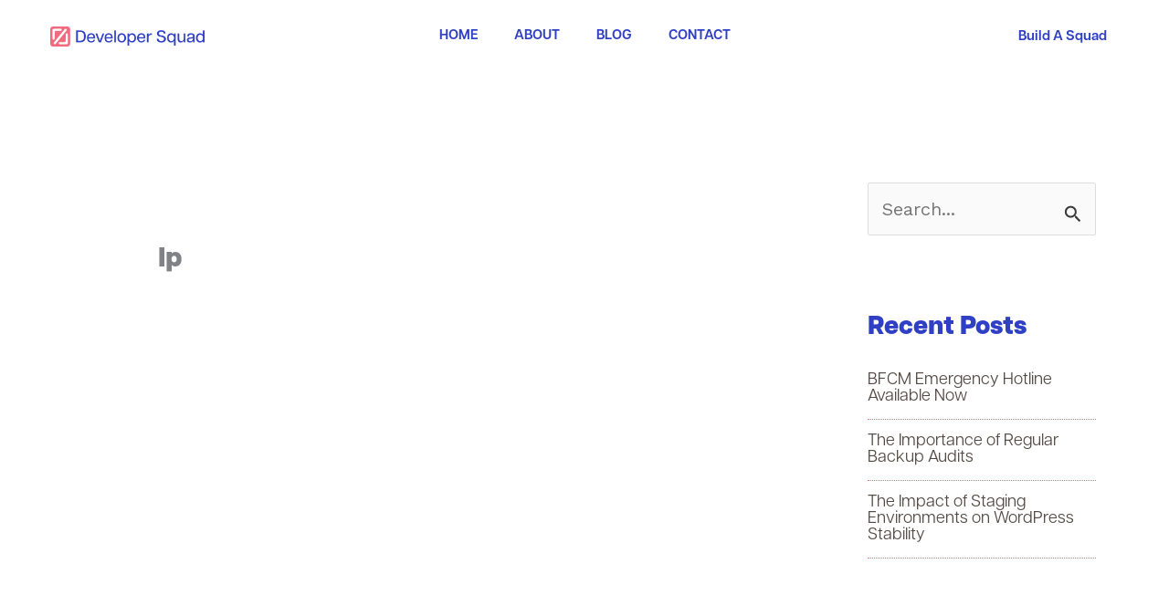

--- FILE ---
content_type: text/html; charset=utf-8
request_url: https://www.google.com/recaptcha/api2/anchor?ar=1&k=6LfdrecUAAAAADqacRt8QknIMRB4gDSPugtGaPNa&co=aHR0cHM6Ly9kZXZlbG9wZXJzcXVhZC5jb206NDQz&hl=en&v=jdMmXeCQEkPbnFDy9T04NbgJ&size=invisible&anchor-ms=20000&execute-ms=15000&cb=6h7fkxu2jrg0
body_size: 46765
content:
<!DOCTYPE HTML><html dir="ltr" lang="en"><head><meta http-equiv="Content-Type" content="text/html; charset=UTF-8">
<meta http-equiv="X-UA-Compatible" content="IE=edge">
<title>reCAPTCHA</title>
<style type="text/css">
/* cyrillic-ext */
@font-face {
  font-family: 'Roboto';
  font-style: normal;
  font-weight: 400;
  font-stretch: 100%;
  src: url(//fonts.gstatic.com/s/roboto/v48/KFO7CnqEu92Fr1ME7kSn66aGLdTylUAMa3GUBHMdazTgWw.woff2) format('woff2');
  unicode-range: U+0460-052F, U+1C80-1C8A, U+20B4, U+2DE0-2DFF, U+A640-A69F, U+FE2E-FE2F;
}
/* cyrillic */
@font-face {
  font-family: 'Roboto';
  font-style: normal;
  font-weight: 400;
  font-stretch: 100%;
  src: url(//fonts.gstatic.com/s/roboto/v48/KFO7CnqEu92Fr1ME7kSn66aGLdTylUAMa3iUBHMdazTgWw.woff2) format('woff2');
  unicode-range: U+0301, U+0400-045F, U+0490-0491, U+04B0-04B1, U+2116;
}
/* greek-ext */
@font-face {
  font-family: 'Roboto';
  font-style: normal;
  font-weight: 400;
  font-stretch: 100%;
  src: url(//fonts.gstatic.com/s/roboto/v48/KFO7CnqEu92Fr1ME7kSn66aGLdTylUAMa3CUBHMdazTgWw.woff2) format('woff2');
  unicode-range: U+1F00-1FFF;
}
/* greek */
@font-face {
  font-family: 'Roboto';
  font-style: normal;
  font-weight: 400;
  font-stretch: 100%;
  src: url(//fonts.gstatic.com/s/roboto/v48/KFO7CnqEu92Fr1ME7kSn66aGLdTylUAMa3-UBHMdazTgWw.woff2) format('woff2');
  unicode-range: U+0370-0377, U+037A-037F, U+0384-038A, U+038C, U+038E-03A1, U+03A3-03FF;
}
/* math */
@font-face {
  font-family: 'Roboto';
  font-style: normal;
  font-weight: 400;
  font-stretch: 100%;
  src: url(//fonts.gstatic.com/s/roboto/v48/KFO7CnqEu92Fr1ME7kSn66aGLdTylUAMawCUBHMdazTgWw.woff2) format('woff2');
  unicode-range: U+0302-0303, U+0305, U+0307-0308, U+0310, U+0312, U+0315, U+031A, U+0326-0327, U+032C, U+032F-0330, U+0332-0333, U+0338, U+033A, U+0346, U+034D, U+0391-03A1, U+03A3-03A9, U+03B1-03C9, U+03D1, U+03D5-03D6, U+03F0-03F1, U+03F4-03F5, U+2016-2017, U+2034-2038, U+203C, U+2040, U+2043, U+2047, U+2050, U+2057, U+205F, U+2070-2071, U+2074-208E, U+2090-209C, U+20D0-20DC, U+20E1, U+20E5-20EF, U+2100-2112, U+2114-2115, U+2117-2121, U+2123-214F, U+2190, U+2192, U+2194-21AE, U+21B0-21E5, U+21F1-21F2, U+21F4-2211, U+2213-2214, U+2216-22FF, U+2308-230B, U+2310, U+2319, U+231C-2321, U+2336-237A, U+237C, U+2395, U+239B-23B7, U+23D0, U+23DC-23E1, U+2474-2475, U+25AF, U+25B3, U+25B7, U+25BD, U+25C1, U+25CA, U+25CC, U+25FB, U+266D-266F, U+27C0-27FF, U+2900-2AFF, U+2B0E-2B11, U+2B30-2B4C, U+2BFE, U+3030, U+FF5B, U+FF5D, U+1D400-1D7FF, U+1EE00-1EEFF;
}
/* symbols */
@font-face {
  font-family: 'Roboto';
  font-style: normal;
  font-weight: 400;
  font-stretch: 100%;
  src: url(//fonts.gstatic.com/s/roboto/v48/KFO7CnqEu92Fr1ME7kSn66aGLdTylUAMaxKUBHMdazTgWw.woff2) format('woff2');
  unicode-range: U+0001-000C, U+000E-001F, U+007F-009F, U+20DD-20E0, U+20E2-20E4, U+2150-218F, U+2190, U+2192, U+2194-2199, U+21AF, U+21E6-21F0, U+21F3, U+2218-2219, U+2299, U+22C4-22C6, U+2300-243F, U+2440-244A, U+2460-24FF, U+25A0-27BF, U+2800-28FF, U+2921-2922, U+2981, U+29BF, U+29EB, U+2B00-2BFF, U+4DC0-4DFF, U+FFF9-FFFB, U+10140-1018E, U+10190-1019C, U+101A0, U+101D0-101FD, U+102E0-102FB, U+10E60-10E7E, U+1D2C0-1D2D3, U+1D2E0-1D37F, U+1F000-1F0FF, U+1F100-1F1AD, U+1F1E6-1F1FF, U+1F30D-1F30F, U+1F315, U+1F31C, U+1F31E, U+1F320-1F32C, U+1F336, U+1F378, U+1F37D, U+1F382, U+1F393-1F39F, U+1F3A7-1F3A8, U+1F3AC-1F3AF, U+1F3C2, U+1F3C4-1F3C6, U+1F3CA-1F3CE, U+1F3D4-1F3E0, U+1F3ED, U+1F3F1-1F3F3, U+1F3F5-1F3F7, U+1F408, U+1F415, U+1F41F, U+1F426, U+1F43F, U+1F441-1F442, U+1F444, U+1F446-1F449, U+1F44C-1F44E, U+1F453, U+1F46A, U+1F47D, U+1F4A3, U+1F4B0, U+1F4B3, U+1F4B9, U+1F4BB, U+1F4BF, U+1F4C8-1F4CB, U+1F4D6, U+1F4DA, U+1F4DF, U+1F4E3-1F4E6, U+1F4EA-1F4ED, U+1F4F7, U+1F4F9-1F4FB, U+1F4FD-1F4FE, U+1F503, U+1F507-1F50B, U+1F50D, U+1F512-1F513, U+1F53E-1F54A, U+1F54F-1F5FA, U+1F610, U+1F650-1F67F, U+1F687, U+1F68D, U+1F691, U+1F694, U+1F698, U+1F6AD, U+1F6B2, U+1F6B9-1F6BA, U+1F6BC, U+1F6C6-1F6CF, U+1F6D3-1F6D7, U+1F6E0-1F6EA, U+1F6F0-1F6F3, U+1F6F7-1F6FC, U+1F700-1F7FF, U+1F800-1F80B, U+1F810-1F847, U+1F850-1F859, U+1F860-1F887, U+1F890-1F8AD, U+1F8B0-1F8BB, U+1F8C0-1F8C1, U+1F900-1F90B, U+1F93B, U+1F946, U+1F984, U+1F996, U+1F9E9, U+1FA00-1FA6F, U+1FA70-1FA7C, U+1FA80-1FA89, U+1FA8F-1FAC6, U+1FACE-1FADC, U+1FADF-1FAE9, U+1FAF0-1FAF8, U+1FB00-1FBFF;
}
/* vietnamese */
@font-face {
  font-family: 'Roboto';
  font-style: normal;
  font-weight: 400;
  font-stretch: 100%;
  src: url(//fonts.gstatic.com/s/roboto/v48/KFO7CnqEu92Fr1ME7kSn66aGLdTylUAMa3OUBHMdazTgWw.woff2) format('woff2');
  unicode-range: U+0102-0103, U+0110-0111, U+0128-0129, U+0168-0169, U+01A0-01A1, U+01AF-01B0, U+0300-0301, U+0303-0304, U+0308-0309, U+0323, U+0329, U+1EA0-1EF9, U+20AB;
}
/* latin-ext */
@font-face {
  font-family: 'Roboto';
  font-style: normal;
  font-weight: 400;
  font-stretch: 100%;
  src: url(//fonts.gstatic.com/s/roboto/v48/KFO7CnqEu92Fr1ME7kSn66aGLdTylUAMa3KUBHMdazTgWw.woff2) format('woff2');
  unicode-range: U+0100-02BA, U+02BD-02C5, U+02C7-02CC, U+02CE-02D7, U+02DD-02FF, U+0304, U+0308, U+0329, U+1D00-1DBF, U+1E00-1E9F, U+1EF2-1EFF, U+2020, U+20A0-20AB, U+20AD-20C0, U+2113, U+2C60-2C7F, U+A720-A7FF;
}
/* latin */
@font-face {
  font-family: 'Roboto';
  font-style: normal;
  font-weight: 400;
  font-stretch: 100%;
  src: url(//fonts.gstatic.com/s/roboto/v48/KFO7CnqEu92Fr1ME7kSn66aGLdTylUAMa3yUBHMdazQ.woff2) format('woff2');
  unicode-range: U+0000-00FF, U+0131, U+0152-0153, U+02BB-02BC, U+02C6, U+02DA, U+02DC, U+0304, U+0308, U+0329, U+2000-206F, U+20AC, U+2122, U+2191, U+2193, U+2212, U+2215, U+FEFF, U+FFFD;
}
/* cyrillic-ext */
@font-face {
  font-family: 'Roboto';
  font-style: normal;
  font-weight: 500;
  font-stretch: 100%;
  src: url(//fonts.gstatic.com/s/roboto/v48/KFO7CnqEu92Fr1ME7kSn66aGLdTylUAMa3GUBHMdazTgWw.woff2) format('woff2');
  unicode-range: U+0460-052F, U+1C80-1C8A, U+20B4, U+2DE0-2DFF, U+A640-A69F, U+FE2E-FE2F;
}
/* cyrillic */
@font-face {
  font-family: 'Roboto';
  font-style: normal;
  font-weight: 500;
  font-stretch: 100%;
  src: url(//fonts.gstatic.com/s/roboto/v48/KFO7CnqEu92Fr1ME7kSn66aGLdTylUAMa3iUBHMdazTgWw.woff2) format('woff2');
  unicode-range: U+0301, U+0400-045F, U+0490-0491, U+04B0-04B1, U+2116;
}
/* greek-ext */
@font-face {
  font-family: 'Roboto';
  font-style: normal;
  font-weight: 500;
  font-stretch: 100%;
  src: url(//fonts.gstatic.com/s/roboto/v48/KFO7CnqEu92Fr1ME7kSn66aGLdTylUAMa3CUBHMdazTgWw.woff2) format('woff2');
  unicode-range: U+1F00-1FFF;
}
/* greek */
@font-face {
  font-family: 'Roboto';
  font-style: normal;
  font-weight: 500;
  font-stretch: 100%;
  src: url(//fonts.gstatic.com/s/roboto/v48/KFO7CnqEu92Fr1ME7kSn66aGLdTylUAMa3-UBHMdazTgWw.woff2) format('woff2');
  unicode-range: U+0370-0377, U+037A-037F, U+0384-038A, U+038C, U+038E-03A1, U+03A3-03FF;
}
/* math */
@font-face {
  font-family: 'Roboto';
  font-style: normal;
  font-weight: 500;
  font-stretch: 100%;
  src: url(//fonts.gstatic.com/s/roboto/v48/KFO7CnqEu92Fr1ME7kSn66aGLdTylUAMawCUBHMdazTgWw.woff2) format('woff2');
  unicode-range: U+0302-0303, U+0305, U+0307-0308, U+0310, U+0312, U+0315, U+031A, U+0326-0327, U+032C, U+032F-0330, U+0332-0333, U+0338, U+033A, U+0346, U+034D, U+0391-03A1, U+03A3-03A9, U+03B1-03C9, U+03D1, U+03D5-03D6, U+03F0-03F1, U+03F4-03F5, U+2016-2017, U+2034-2038, U+203C, U+2040, U+2043, U+2047, U+2050, U+2057, U+205F, U+2070-2071, U+2074-208E, U+2090-209C, U+20D0-20DC, U+20E1, U+20E5-20EF, U+2100-2112, U+2114-2115, U+2117-2121, U+2123-214F, U+2190, U+2192, U+2194-21AE, U+21B0-21E5, U+21F1-21F2, U+21F4-2211, U+2213-2214, U+2216-22FF, U+2308-230B, U+2310, U+2319, U+231C-2321, U+2336-237A, U+237C, U+2395, U+239B-23B7, U+23D0, U+23DC-23E1, U+2474-2475, U+25AF, U+25B3, U+25B7, U+25BD, U+25C1, U+25CA, U+25CC, U+25FB, U+266D-266F, U+27C0-27FF, U+2900-2AFF, U+2B0E-2B11, U+2B30-2B4C, U+2BFE, U+3030, U+FF5B, U+FF5D, U+1D400-1D7FF, U+1EE00-1EEFF;
}
/* symbols */
@font-face {
  font-family: 'Roboto';
  font-style: normal;
  font-weight: 500;
  font-stretch: 100%;
  src: url(//fonts.gstatic.com/s/roboto/v48/KFO7CnqEu92Fr1ME7kSn66aGLdTylUAMaxKUBHMdazTgWw.woff2) format('woff2');
  unicode-range: U+0001-000C, U+000E-001F, U+007F-009F, U+20DD-20E0, U+20E2-20E4, U+2150-218F, U+2190, U+2192, U+2194-2199, U+21AF, U+21E6-21F0, U+21F3, U+2218-2219, U+2299, U+22C4-22C6, U+2300-243F, U+2440-244A, U+2460-24FF, U+25A0-27BF, U+2800-28FF, U+2921-2922, U+2981, U+29BF, U+29EB, U+2B00-2BFF, U+4DC0-4DFF, U+FFF9-FFFB, U+10140-1018E, U+10190-1019C, U+101A0, U+101D0-101FD, U+102E0-102FB, U+10E60-10E7E, U+1D2C0-1D2D3, U+1D2E0-1D37F, U+1F000-1F0FF, U+1F100-1F1AD, U+1F1E6-1F1FF, U+1F30D-1F30F, U+1F315, U+1F31C, U+1F31E, U+1F320-1F32C, U+1F336, U+1F378, U+1F37D, U+1F382, U+1F393-1F39F, U+1F3A7-1F3A8, U+1F3AC-1F3AF, U+1F3C2, U+1F3C4-1F3C6, U+1F3CA-1F3CE, U+1F3D4-1F3E0, U+1F3ED, U+1F3F1-1F3F3, U+1F3F5-1F3F7, U+1F408, U+1F415, U+1F41F, U+1F426, U+1F43F, U+1F441-1F442, U+1F444, U+1F446-1F449, U+1F44C-1F44E, U+1F453, U+1F46A, U+1F47D, U+1F4A3, U+1F4B0, U+1F4B3, U+1F4B9, U+1F4BB, U+1F4BF, U+1F4C8-1F4CB, U+1F4D6, U+1F4DA, U+1F4DF, U+1F4E3-1F4E6, U+1F4EA-1F4ED, U+1F4F7, U+1F4F9-1F4FB, U+1F4FD-1F4FE, U+1F503, U+1F507-1F50B, U+1F50D, U+1F512-1F513, U+1F53E-1F54A, U+1F54F-1F5FA, U+1F610, U+1F650-1F67F, U+1F687, U+1F68D, U+1F691, U+1F694, U+1F698, U+1F6AD, U+1F6B2, U+1F6B9-1F6BA, U+1F6BC, U+1F6C6-1F6CF, U+1F6D3-1F6D7, U+1F6E0-1F6EA, U+1F6F0-1F6F3, U+1F6F7-1F6FC, U+1F700-1F7FF, U+1F800-1F80B, U+1F810-1F847, U+1F850-1F859, U+1F860-1F887, U+1F890-1F8AD, U+1F8B0-1F8BB, U+1F8C0-1F8C1, U+1F900-1F90B, U+1F93B, U+1F946, U+1F984, U+1F996, U+1F9E9, U+1FA00-1FA6F, U+1FA70-1FA7C, U+1FA80-1FA89, U+1FA8F-1FAC6, U+1FACE-1FADC, U+1FADF-1FAE9, U+1FAF0-1FAF8, U+1FB00-1FBFF;
}
/* vietnamese */
@font-face {
  font-family: 'Roboto';
  font-style: normal;
  font-weight: 500;
  font-stretch: 100%;
  src: url(//fonts.gstatic.com/s/roboto/v48/KFO7CnqEu92Fr1ME7kSn66aGLdTylUAMa3OUBHMdazTgWw.woff2) format('woff2');
  unicode-range: U+0102-0103, U+0110-0111, U+0128-0129, U+0168-0169, U+01A0-01A1, U+01AF-01B0, U+0300-0301, U+0303-0304, U+0308-0309, U+0323, U+0329, U+1EA0-1EF9, U+20AB;
}
/* latin-ext */
@font-face {
  font-family: 'Roboto';
  font-style: normal;
  font-weight: 500;
  font-stretch: 100%;
  src: url(//fonts.gstatic.com/s/roboto/v48/KFO7CnqEu92Fr1ME7kSn66aGLdTylUAMa3KUBHMdazTgWw.woff2) format('woff2');
  unicode-range: U+0100-02BA, U+02BD-02C5, U+02C7-02CC, U+02CE-02D7, U+02DD-02FF, U+0304, U+0308, U+0329, U+1D00-1DBF, U+1E00-1E9F, U+1EF2-1EFF, U+2020, U+20A0-20AB, U+20AD-20C0, U+2113, U+2C60-2C7F, U+A720-A7FF;
}
/* latin */
@font-face {
  font-family: 'Roboto';
  font-style: normal;
  font-weight: 500;
  font-stretch: 100%;
  src: url(//fonts.gstatic.com/s/roboto/v48/KFO7CnqEu92Fr1ME7kSn66aGLdTylUAMa3yUBHMdazQ.woff2) format('woff2');
  unicode-range: U+0000-00FF, U+0131, U+0152-0153, U+02BB-02BC, U+02C6, U+02DA, U+02DC, U+0304, U+0308, U+0329, U+2000-206F, U+20AC, U+2122, U+2191, U+2193, U+2212, U+2215, U+FEFF, U+FFFD;
}
/* cyrillic-ext */
@font-face {
  font-family: 'Roboto';
  font-style: normal;
  font-weight: 900;
  font-stretch: 100%;
  src: url(//fonts.gstatic.com/s/roboto/v48/KFO7CnqEu92Fr1ME7kSn66aGLdTylUAMa3GUBHMdazTgWw.woff2) format('woff2');
  unicode-range: U+0460-052F, U+1C80-1C8A, U+20B4, U+2DE0-2DFF, U+A640-A69F, U+FE2E-FE2F;
}
/* cyrillic */
@font-face {
  font-family: 'Roboto';
  font-style: normal;
  font-weight: 900;
  font-stretch: 100%;
  src: url(//fonts.gstatic.com/s/roboto/v48/KFO7CnqEu92Fr1ME7kSn66aGLdTylUAMa3iUBHMdazTgWw.woff2) format('woff2');
  unicode-range: U+0301, U+0400-045F, U+0490-0491, U+04B0-04B1, U+2116;
}
/* greek-ext */
@font-face {
  font-family: 'Roboto';
  font-style: normal;
  font-weight: 900;
  font-stretch: 100%;
  src: url(//fonts.gstatic.com/s/roboto/v48/KFO7CnqEu92Fr1ME7kSn66aGLdTylUAMa3CUBHMdazTgWw.woff2) format('woff2');
  unicode-range: U+1F00-1FFF;
}
/* greek */
@font-face {
  font-family: 'Roboto';
  font-style: normal;
  font-weight: 900;
  font-stretch: 100%;
  src: url(//fonts.gstatic.com/s/roboto/v48/KFO7CnqEu92Fr1ME7kSn66aGLdTylUAMa3-UBHMdazTgWw.woff2) format('woff2');
  unicode-range: U+0370-0377, U+037A-037F, U+0384-038A, U+038C, U+038E-03A1, U+03A3-03FF;
}
/* math */
@font-face {
  font-family: 'Roboto';
  font-style: normal;
  font-weight: 900;
  font-stretch: 100%;
  src: url(//fonts.gstatic.com/s/roboto/v48/KFO7CnqEu92Fr1ME7kSn66aGLdTylUAMawCUBHMdazTgWw.woff2) format('woff2');
  unicode-range: U+0302-0303, U+0305, U+0307-0308, U+0310, U+0312, U+0315, U+031A, U+0326-0327, U+032C, U+032F-0330, U+0332-0333, U+0338, U+033A, U+0346, U+034D, U+0391-03A1, U+03A3-03A9, U+03B1-03C9, U+03D1, U+03D5-03D6, U+03F0-03F1, U+03F4-03F5, U+2016-2017, U+2034-2038, U+203C, U+2040, U+2043, U+2047, U+2050, U+2057, U+205F, U+2070-2071, U+2074-208E, U+2090-209C, U+20D0-20DC, U+20E1, U+20E5-20EF, U+2100-2112, U+2114-2115, U+2117-2121, U+2123-214F, U+2190, U+2192, U+2194-21AE, U+21B0-21E5, U+21F1-21F2, U+21F4-2211, U+2213-2214, U+2216-22FF, U+2308-230B, U+2310, U+2319, U+231C-2321, U+2336-237A, U+237C, U+2395, U+239B-23B7, U+23D0, U+23DC-23E1, U+2474-2475, U+25AF, U+25B3, U+25B7, U+25BD, U+25C1, U+25CA, U+25CC, U+25FB, U+266D-266F, U+27C0-27FF, U+2900-2AFF, U+2B0E-2B11, U+2B30-2B4C, U+2BFE, U+3030, U+FF5B, U+FF5D, U+1D400-1D7FF, U+1EE00-1EEFF;
}
/* symbols */
@font-face {
  font-family: 'Roboto';
  font-style: normal;
  font-weight: 900;
  font-stretch: 100%;
  src: url(//fonts.gstatic.com/s/roboto/v48/KFO7CnqEu92Fr1ME7kSn66aGLdTylUAMaxKUBHMdazTgWw.woff2) format('woff2');
  unicode-range: U+0001-000C, U+000E-001F, U+007F-009F, U+20DD-20E0, U+20E2-20E4, U+2150-218F, U+2190, U+2192, U+2194-2199, U+21AF, U+21E6-21F0, U+21F3, U+2218-2219, U+2299, U+22C4-22C6, U+2300-243F, U+2440-244A, U+2460-24FF, U+25A0-27BF, U+2800-28FF, U+2921-2922, U+2981, U+29BF, U+29EB, U+2B00-2BFF, U+4DC0-4DFF, U+FFF9-FFFB, U+10140-1018E, U+10190-1019C, U+101A0, U+101D0-101FD, U+102E0-102FB, U+10E60-10E7E, U+1D2C0-1D2D3, U+1D2E0-1D37F, U+1F000-1F0FF, U+1F100-1F1AD, U+1F1E6-1F1FF, U+1F30D-1F30F, U+1F315, U+1F31C, U+1F31E, U+1F320-1F32C, U+1F336, U+1F378, U+1F37D, U+1F382, U+1F393-1F39F, U+1F3A7-1F3A8, U+1F3AC-1F3AF, U+1F3C2, U+1F3C4-1F3C6, U+1F3CA-1F3CE, U+1F3D4-1F3E0, U+1F3ED, U+1F3F1-1F3F3, U+1F3F5-1F3F7, U+1F408, U+1F415, U+1F41F, U+1F426, U+1F43F, U+1F441-1F442, U+1F444, U+1F446-1F449, U+1F44C-1F44E, U+1F453, U+1F46A, U+1F47D, U+1F4A3, U+1F4B0, U+1F4B3, U+1F4B9, U+1F4BB, U+1F4BF, U+1F4C8-1F4CB, U+1F4D6, U+1F4DA, U+1F4DF, U+1F4E3-1F4E6, U+1F4EA-1F4ED, U+1F4F7, U+1F4F9-1F4FB, U+1F4FD-1F4FE, U+1F503, U+1F507-1F50B, U+1F50D, U+1F512-1F513, U+1F53E-1F54A, U+1F54F-1F5FA, U+1F610, U+1F650-1F67F, U+1F687, U+1F68D, U+1F691, U+1F694, U+1F698, U+1F6AD, U+1F6B2, U+1F6B9-1F6BA, U+1F6BC, U+1F6C6-1F6CF, U+1F6D3-1F6D7, U+1F6E0-1F6EA, U+1F6F0-1F6F3, U+1F6F7-1F6FC, U+1F700-1F7FF, U+1F800-1F80B, U+1F810-1F847, U+1F850-1F859, U+1F860-1F887, U+1F890-1F8AD, U+1F8B0-1F8BB, U+1F8C0-1F8C1, U+1F900-1F90B, U+1F93B, U+1F946, U+1F984, U+1F996, U+1F9E9, U+1FA00-1FA6F, U+1FA70-1FA7C, U+1FA80-1FA89, U+1FA8F-1FAC6, U+1FACE-1FADC, U+1FADF-1FAE9, U+1FAF0-1FAF8, U+1FB00-1FBFF;
}
/* vietnamese */
@font-face {
  font-family: 'Roboto';
  font-style: normal;
  font-weight: 900;
  font-stretch: 100%;
  src: url(//fonts.gstatic.com/s/roboto/v48/KFO7CnqEu92Fr1ME7kSn66aGLdTylUAMa3OUBHMdazTgWw.woff2) format('woff2');
  unicode-range: U+0102-0103, U+0110-0111, U+0128-0129, U+0168-0169, U+01A0-01A1, U+01AF-01B0, U+0300-0301, U+0303-0304, U+0308-0309, U+0323, U+0329, U+1EA0-1EF9, U+20AB;
}
/* latin-ext */
@font-face {
  font-family: 'Roboto';
  font-style: normal;
  font-weight: 900;
  font-stretch: 100%;
  src: url(//fonts.gstatic.com/s/roboto/v48/KFO7CnqEu92Fr1ME7kSn66aGLdTylUAMa3KUBHMdazTgWw.woff2) format('woff2');
  unicode-range: U+0100-02BA, U+02BD-02C5, U+02C7-02CC, U+02CE-02D7, U+02DD-02FF, U+0304, U+0308, U+0329, U+1D00-1DBF, U+1E00-1E9F, U+1EF2-1EFF, U+2020, U+20A0-20AB, U+20AD-20C0, U+2113, U+2C60-2C7F, U+A720-A7FF;
}
/* latin */
@font-face {
  font-family: 'Roboto';
  font-style: normal;
  font-weight: 900;
  font-stretch: 100%;
  src: url(//fonts.gstatic.com/s/roboto/v48/KFO7CnqEu92Fr1ME7kSn66aGLdTylUAMa3yUBHMdazQ.woff2) format('woff2');
  unicode-range: U+0000-00FF, U+0131, U+0152-0153, U+02BB-02BC, U+02C6, U+02DA, U+02DC, U+0304, U+0308, U+0329, U+2000-206F, U+20AC, U+2122, U+2191, U+2193, U+2212, U+2215, U+FEFF, U+FFFD;
}

</style>
<link rel="stylesheet" type="text/css" href="https://www.gstatic.com/recaptcha/releases/jdMmXeCQEkPbnFDy9T04NbgJ/styles__ltr.css">
<script nonce="AlQj6yte9m5ssPosfTNQbw" type="text/javascript">window['__recaptcha_api'] = 'https://www.google.com/recaptcha/api2/';</script>
<script type="text/javascript" src="https://www.gstatic.com/recaptcha/releases/jdMmXeCQEkPbnFDy9T04NbgJ/recaptcha__en.js" nonce="AlQj6yte9m5ssPosfTNQbw">
      
    </script></head>
<body><div id="rc-anchor-alert" class="rc-anchor-alert"></div>
<input type="hidden" id="recaptcha-token" value="[base64]">
<script type="text/javascript" nonce="AlQj6yte9m5ssPosfTNQbw">
      recaptcha.anchor.Main.init("[\x22ainput\x22,[\x22bgdata\x22,\x22\x22,\[base64]/[base64]/[base64]/[base64]/[base64]/[base64]/[base64]/[base64]/[base64]/[base64]/[base64]/[base64]/[base64]/[base64]/[base64]\\u003d\\u003d\x22,\[base64]\x22,\x22HyrCmWlqeMK0fMO6CCjCvMOew5FTD1rDoFomfcKJw7HDisKlH8O4N8OdI8Kuw6XCg1/DoBzDgMKUaMKpwq5CwoPDkTZmbUDDnhXCoF5oREttwrLDhELCrMOuBSfCkMKocMKFXMKpRXvChcKXwoDDqcKmKRbClGzDlEUKw43Cq8Kdw4LClMKOwqJsTSXCrcKiwrhIDcOSw6/DtB3DvsOowpDDtVZ+QsOswpEzAMKMwpDCvlh3CF/[base64]/[base64]/ClcKkAsKqw5TDqhTCkCrDm8OOHSUIwrvDuMOyZj0bw7prwrEpNMOUwrJGOcKPwoPDowTChxAzJcKuw7/CoxlZw7/CrgZlw5NFw5QIw7YtJVzDjxXClETDhcOHWcOnD8Kyw6PCr8KxwrE+wpnDscK2MsOHw5hRw7loUTsxIgQ0wpXCucKcDDrDlcKYWcKLI8KcC1LCk8OxwpLDpX4seyjDnsKKUcOswrc4TBXDq1pvwqLDgyjCokHDosOKQcOrZkLDlQ3Cgw3DhcOMw4jCscOHwojDgDk5wq/DlMKFLsOIw59JU8KLYsKrw60iAMKNwqlHacKcw73CnycUKjrChcO2YA5Tw7NZw6LCh8KhM8KywqhHw6LCqsOOF3c/M8KHC8OfwoXCqVLCqcKww7TCssONEMOGwozDo8KnCifCm8KAFcODwrATFx0LGMOPw5xLJ8OuwoPCmT7Dl8KeYxrDinzDnsKCEcKyw5rDiMKyw4Utw4sbw6MIw4wRwpXDtH1Ww7/DicOxcWtew6wvwo1uw6cpw4M5FcK6wrbCjh5AFsKwMMOLw4HDgMKVJwPCmlHCmcOKIsKrZlbCssOxwo7DusO+eWbDu0kUwqQ/w4LCskVcwqoYWw/DtcK7HMOawrnCiSQjwqwjOzTChALCpAM/[base64]/Co29nAsKaaxTDjcK2w4XDtsOIRgJ6DsK+KFTDszQDw7TCqcK7esO7w7rDlynCgk/Dv3fDmirCpMO/wqXDocKvw7QswpbDsHnDv8KOFlFaw5U4wqPDhMK7wr3CjcOUwqBnwprCrcKlGVfCrEnCi39TPcOWWsO8NWxiAxPDjAUow6Esw7bDgX46wrkHw71cKDjDnMKBw5zDkcOkXMOhFcKKaGbDkWbCh3/ClsK5HCvCtsKwKR0/woXCo2jCncKAwpzDgR/[base64]/W1/CrFMVdMOgw4hXw63Dk8Kzc8KgwqzDoCFRR3/DssKbwrzCmRjDhsOZS8OcKMKdZTbDsMOjwqbDm8OSwoDDjMKDLQDDgQt8wqkta8KxIcOFSgLCizEmZwUVwrPCl1A2ZAdHWMKJA8OGwoQZwoRgQsKIMC/DuxXDqMKRZUnDnlRJRcKcwoTCj13DusKtw4Z/[base64]/CnUnDsBhOwpdbw5LCt8KNQ8KRNRUywrbCu8OiDSJRwoI0w5pfVRjDjcO3w7UaZcO5wq/DsxZ1H8O+wprDomVdwoZsI8O8cl7CpEnCsMOuw7VMw7fCgcKEwqvCk8KtWkjDosKowrYJBsOPw6XDiVwCwrkuGTUOwrhEw7/DqsOlSgQcw7BCw53Dr8KjN8K5w7xyw6kiK8KowogLwrPDtzVhDSNtwrAZw5fDlMKowoXCi0FOw7Npw7jDrmPDsMOnwrc6dMOjOBTCsXUoXH/DhMOWCMKSw6NKdFPCoTY/[base64]/DvcKzw7XDkXzDnsOODxjDjMK5JcKLa8KNwoLCqFfCpMOTw5LDrB/[base64]/[base64]/[base64]/VyfCkQNjwoLCpkhZSMKdwowyXBrClsOAez3CssOCXcOKJ8OEIMOtPivCkcK4wrHCicK/woHCvHFzwrNVw4tsw4IlC8KEw6QxfzzDl8OrXknDv0AYHgMyYhnDuMKuw6rCl8OlwrvCgn/DtzYyEx/ChXh1NcKJw67DucOawrbDk8KoHMK0ZxvDkcKhw7Ynw416CsKlCcOiU8K2wqoaEw9PN8KxWsOgwo7DhGVXFUDDuMOaCitgQcKNeMObEilhFcKFwqh/w6xPDGPDl3MLwpbCqjFcUgZBwrnDjMKhw45WNGHCv8Knwo0UeDB9w6Ujw6B3L8KxaDfCvsOSwpnCtzknFMOiwqYnwqgzfsKMLcO+w617DEoDBcKwwrzCqzfCnioFwpFYw77DuMKHw55MbmXCnFNew6IEwp/Ds8KHfGwtwqzChUMAARwOw5zCncOfLcO0wpXDk8OqwojCrMK4woItw4ZeOwwkQ8OgwqnCoi4rwp/DpsKHQcKpw5jDvcKiwqfDgMOcwoHDocKPwqXCrwjCj2vCm8Khw5wlesOxw4Utb2DCjlQ5HU7DscOZTMOJecOJwqXClG4bZ8OscUbDu8Ovb8OcwpM0wotwwrUkG8KDwqgMbsKDfWhswrd+wqbCoQHDlBw2CWrDjDnDsTJlw5A9wp/CkXYKw7vDqMKmwoMHUX3DlmPDtMO0E13CicOUwrYAbMOZwrrDjxYFw58qwqHCk8Ozw5gIw7JoJQrCpxgxwpBcworDqsKGAjjCtTQ5M0bCocOew4cvw7nClyfDm8Oxwq7CrMKEPn4qwq5Dw7QvHMOjQ8KJw6PCocOvwpXClMONw4IeQx/[base64]/DrcKzwoTDh8K0w54TCAHDiRfCrAIyew04wp9OAcKuw7LDj8K7w5/ChMOEw4vDqcKjOcKmwrExMMKiLhs+aEPCh8Opw4c/wogqwoQDTMOkwoTDsCVmwqh5fWUHw6tHwp8QXcKlcsOfwp7CjcOLwqkOwofCjMOCw6zDg8OWQivDtxzDuAwYTThnJknCkMOjRcK0JsKvJ8OkDMOPZsOTGMO3w7bDuiArbMKhUD4ew6DCmkTCrsOdwrfCmHvDjw8/[base64]/w4jCrCoWw7t3wpXDuihNw5BcwrLDqgDCj0TCssOYw7nCn8KXL8OawpbDiX4Kw7M4wo9JwrdSa8O9w6FIF2RoEA3Dl0fDqsOQw5rCohDDjMKzIzbDusKTw7XCpMOlw5rCtsK1wr4fwrlJwq5FPGRhw6I2wp0IwqXDuyjCt0xNOQtUwpTDigNXw4PDiMOEw7/[base64]/[base64]/ClsONw4jDvzIURnF4IwBLw4BQwpcww5cBScKEwpN8wqcpwobCuMOgPsKHDBNqRxjDssOuw4cyAsK3w781SMKYw6BUC8OlVcOHT8OuXcK0wqjCkX3DvcOMBTp7Q8OMwp90wq3CrhVReMKLwqI0KhzCgQQoPhsPHTDDisK6w5/[base64]/DoMKKwqMuCMKkEsKSPcKmw6p5wrxFwpcEwptZw74Pw5kyWWQbLMKdwq0Ow4bCpjU0WAguw6jCgGhyw6k3w7Aewr7CicOgw4LCkmpHw4cVAsKHPMO5U8KCR8K7bl/ChVF0ah8PwqLCoMOrJMOABhDCkcKIdsO4w6pGwrjCrHHDn8O4wp/Cs07CncKUwr/DilHDl3PCjsKIw57Dh8KFZsOYC8KgwqJ9JsOOwqILw7XDs8KzVsOWwqXDulJzwpHDqBkWw7dEwqTClzN3wobDscOJw5J8LsK6V8OeXT/Cux4ITWQkR8O/W8Okwqs2H2TCkgrCiy/[base64]/wrMFwoRPw6g7d8Kmw5E5w4k3WzZGRMOdw48hwrnCtVUydWTDpVNYwr3DpcOywrU9wpvDtABvVcOOFcOFdwh1wq8jw57ClsOeB8OLw5cZw4IuacKOw58say9LPMKpBMKSw6XDi8OoL8OZQXjDiXVkKH0CQXFBwrnCqMO2M8K6JsOow7rDtjjCjFPCvQZ/[base64]/DhMKxKVjCp349wqwOw7TCncKHJDnCvyBAwogaw5zDncOkw7vCmBkfwoHCjBkJwrB+BXjCn8Kow6/CrcOsDjVnVG9Rwo7CucOgJHbCuR5Nw4TCjkJkwrXDl8ORaBHChzfDqFvCijzDgcKyRcOTwrImKMO4ScOtwps+fMKOwohuNsKiw6FZQRfDksK4SsOCw5FKwodsEMK5wqvDssOwwpnCosO9WgZ7c1xcwrQFVlnCiEZ8w4LChHIna0XDi8KMNzQMYlnDscOww7E/w5rDhUvDgTLDsQbCpcOQUmk8En8qLVIqM8K/w4trAwJneMOUbsOwMcKew5Abfx8/[base64]/ClMOeES7DvcOBwrorwr3DssObOsO3w7/[base64]/CgcOpKMKlYsKTQmoBw6jCgi4vBBswwq/CuwnDpsKgw4jDkHHCucKQGjnCocK5N8KzwrLDqQdIacKYB8OSUMKEEsOFw5jCkFrCu8KPTGAAwqBPXMOlPUg3AcKeFsO9w5XDh8K5w6vCnMK/[base64]/CjDRtw6oVeMOhUsKJwr7Dh0XCmyHDvMKUecOpwqjClkzCqxbCgEPCoDlAFMOBwrjCoChYwrd/w57Dmnx8UitpRRxcwpnDoRPCmMOSVE/DpMOZHR0hwrQdwqFjwqR1wo7DqgMxw7TCmQTCv8OfNWbCtSAQw6rDlDUkHF3Coj9zfcOEcgfCv3EzwonDkcKpwpoVTlnClgJPPsKhDsOHwonDnjnCvV7DlMK5VcKTw5LDhcK/w7h7RxLDtsK4Z8K4w6tYdcKZw5U9w6vCisKBNMK0woUIw6sLZsOYcxPCpsOwwo1tw5XCpcK2w6/DuMO1CxPDucKJPjXCvFPCqnjClcKtw6xyRcOcSyJnFQ0iG0Eow7vCnTIbw7DDliDDtsOwwqM6w4zCqVYgPiHDhFk9U2vDtjQ5w7IuASnCu8KNw6jCrRgPwrd9wrrDs8OdwprDrVHDscO4wqQ6w6HCrcK8X8OGCQAPw44CPsKMZsKZbiRDbMKYwo/CsgvDpltWw7xtacKAwqnDo8O/[base64]/DtMK1L8Opw7JBY8KOwrkXDcO1wphRCmvDh2DCnwDDhcKwRcOxwqPDsyJHw6Evw78Iwot6w59Kw7Vmwps1wqzCsifCgiPCnC/CgEV6wqR+QMOuwpdqMzN6HiAaw7BtwrRCwqXCumJ7RsKrWcKPW8OYw4LDmkxCF8O6woDCu8K4w6nCsMKyw4rDm2Rfwp4mDwnCksKTw4lEDsKVWGhowqAka8O+wprCg1QKwqnCgXjDkMOAwrM3PgvDqsKHwr00eD/DuMOwJMOzE8OKwpk7wrQYJRXCgsO9LMOyZcOzKkPCsHEIw6bCncOiPXjCtlzCoCFow5/Cug1CeMOGIMOEw6XDilsvwqPDlmzDqE7Ci0jDm3HCtRHDr8KSwp0LdsKZVn/DrDrCncOjWMKXfGDDoADCjmHDtAjCpsOMPT9Fwpdew5fDjcKbw7LDtU/CjMOXw47Cg8ORVynCgyzDgcOxDsKScsKIfsKYeMKRw47DgcODw7VrZ0nClw/CpMOGUMKuwobCocOONXI8RcOyw5AbVg8bwpNWORDChsO9YcKQwoYPVcKKw4oQw73CjsK/w5rDj8Ouwp7CtMKrS13ClTopwq7CiDHCqnrCjsKeH8OVwppaJcKxw4NbLsOEw5RfV1Irwo9uwoPCjsOzw6vDlMOXbk0oFMONwpvCvkLCt8OGQsOpwqDDvcKkw5bCpTfCpcO5wpxUfsKKCm5QN8OeNAbDj18ADsO2LcKswphdE8OCwpjClDUnDVklw7J2wpHDqcO/w4zCtcK4E14XZsKlwqMAw4XCmXFdUMK7woTCncO/Fx5aNsOewp9TwqLCk8KXDGPDqR/CosKiw4Upw7TDkcKEA8KyIxLDoMOOFU3ClcO7wrPCkMKlwo9pw7bCtMK/TMKXasKAQnnDh8KPZ8Kywo4sfwNCwqLDv8OWOXgGLsOew4cKwp7CicOhBsOGw7sNw7YJT0trw70Kw7VyJ28dw54Gw43CvcKWwoTDlsOTTm3DjGHDjcO0w4Aowr1dwqsTw6AlwrlcwqXDm8KgPsKcfsK3dng7wp/CnMKCw7bCv8OVwo98w57ClcOyTTgbNsKzD8O+MHApwrfDnsOwCsOpSQITw43Cj3vCpGRyfcKgcxVLwoPCj8KnwrHDmEhXwrAEwqrDlEvChT3CjcKdwoXCnykYV8Ovwr7CqFPCvwQPwrwmwrPDk8K/UyVtw6g/woDDisKew4FmKU7DjcOjDMK6dsK5NzkCbzFNR8Orw59EEwHDkcOzHsKnPMOrwrDCosKJw7dDH8KoVsKReXEUbcK0UsKHK8KHw6YICcKqwoHDjMOAU33Do2TDqsKqNMKVwp8fw63Ds8O7w6fCpMKsFGLDpMO9XXPDnsKKw7LCocKyeEHCscKFSsKlwqQNwqTCqcK/UEfCrVZ5aMK3wr/[base64]/QMKwDsO0fsO8P8KHw4PCmgQqw7MDJUMUwo1Qw4AfNEMGOcKOKMK3wozDmsKoKl/Csi1CRz7Dj0vCgH/CiMK/T8OMf3zDmxljb8KUwpTDgMKGwqI4TVNSwpUDJxXCh2w0woJYw714wqnCs33CmMOOwoLDlwHDnHRYw5fDm8K6YMO2N2bDocKnw607wrTChGUBSsKGLsK9wo4aw5ANwpEKLMOnYgIXwpLDg8K7w5vCk03DkcK/wrk/w7Vmc2AcwrsULlgafcKewobDpyrCocO9CcO2wphawoLDtDR/wpjClsKjwqdAEcO2TcOzwrRxw4LDpcKiH8KEDg0Bw4ILw4zChMOnHMO4wp/[base64]/DqsOJTMO4w6XDkcOJwqzDo1BeaxXCjcKtYcOnwrghVVZmw6lNJ0bDgsKdw7jDlcKJKgfDgzjDoTPCgcOmw7xeEyDDncOLwq5Kw5zDix45LsKlw7QtLxrDtXJrwpnChsOof8KhcMKdw7s/TMOPw77DqMO8w41od8OMw6vDngE5GMKkwrrCmH7CscKMS19NZsO3AMKVw7lMVcKiwqotf3ocw5MPw5g6woXCqRnDs8K/HG4kwoc/wqscwoo5w6tZNMKIb8KlV8O9wqQuwpAfwrvDoWtSwqMow7zCuizDnxoFRT1Yw6lPBsKVwoLCssOdwpDDgMOrwrYbw4ZswpUvw7Y4w43ClX/CnMKTMMKJZ21SbsKvwpNCfMOnKwxfY8OWZAbCixMRwq5TSsKTD0TCoA/[base64]/CmV3CgMO4Q1DDimXCtWMrw4LDgRt0CsKlwrrCrGHCqDBkw4YQwrbDl3bCnwXDl3rDv8KITMOVw4FQVsOYFlTDtsO6w7XDrlAqEMOOwonDqU7DjVZMJsKxVFjDuMKXSiDCpRzDvMKeIMK5wohZPX7CrATCuWlNw6TDrErDpcOFwqwIMyN/WAlZKA5SF8Olw5YFYUPDocOww7/[base64]/dFDDncOZw5ppwowawosfwrHDqGUTQkZiAV4RX8O9DMO1dMKnwpzCksK/acOdw51Nwotgwq0ANwvCrxkeUFrCgRzCrsKuw7/CtHJFfsOVw6fCmcK4HMOpw4zCoEo7wqLCv2Faw4p7LMO8AEvCrGRQZ8O7LsKONcK+w6tvwoIIdcOHw6bCs8ONFXXDusKIwpzCssOgw7tFwoM4V3U3wp/DoCIpFcKgC8KVBsKuw74JAWXCnGJjQmxBw7bDlsK4w6pFE8KidyobBww8PMOoFhVvI8OMDsKrDSYsHMKGw7LDssKpwqTCkcKONg7DlMKqwovCuzcTw6gFwpnDixXDkXHDi8O3w6jCl3YaRyhxwoZMKxzDvVfCn2pjBXNqCMK/[base64]/diDDrRJ+w4HCrkpnwp3CkzbCoj8AwpkewqvDuMOYwqHCvyUbX8OEdcKUbQR7UiTDgBTCgcKMwpjDvhBOw7PDjsK+IcKKL8OWd8K2wpvCon7DvMOqw4BXw4FFwovClinCoicuNcKzwqXCncK0w5Y3O8K+w7vCscOyE0jDtF/CrS7Dp30kWmrCnMOvwqFXIGDDuhFbKUECwq9ew67CtTR9dMKnw4BZZcOsYh1ww6VmNcOKw6gcwqsLOGBiEcKuwptDJ3DDlsOnV8KSw6cpWMO7w4FRLXLDqwzDjEXDngrCgHBMw4ByZMOPw4c2w44NSl3Ct8O7IsKQw7/Ds2nDjglWwqzDqCrDnHjCpsK/w47ChSlBdXLCqsKQwptPwr1EIMKkN3LDocKLwoDDvj0vXXzDh8OLwq1ROFrDssOXwp11w57DnMO8R3xldcK1w7lhwpLDrsKnesKow4fDocKyw4JZAXlkwpvCuRDCqMKgwrXCicKjPsOwwrvCkDApw67CqVJDwoDCuVdywoofwp/[base64]/b8OQSgZ8wr89wp1ywqrDo3rDnQvDm3zDi2sBVgtzLMKUXBPCn8OuwpJPN8OZLMO2w4DCo2PCm8ObUcOAw5MMwoAKHQozw5FgwoMIFcOvTMOpUHdFwoHDncOVwo/CnMKTDsOvw6DDocOkXMKVCUHDum3DkgfCoi7DmsOjwqfDhsO5w6LCvwBeHwArQsK8w4zDrilcwopSRwnDoH/Dk8O8wqzClBTCiAfCv8KuwqHCgcOdw5XDoXgBXcOWFcK+Jy7Ci1jDiGLClcO1fGnDrgp3w7IOw5XDvcKQImtywpwkw4PCnmjDqH/DmjbCu8OuXVjDsF8wABgZw4AgwoHCm8OpfABTw7gTQW0OdHsQGR3DgMKqwqLDtkvDsHJJPU1UwqvDrGDDogPCmsOkAXLDmsKSSQjCiMKbMA0lDgt2HW9HNFXDjBZWwrcfwrAIFMOkesKewozDkRlMLMKER1bCtcKMwqHCs8OZwqnDp8OVw73Dth7Ds8KBKsK/wo1Pw5nCp1HDilPDiwwFw4VpYsOjVl7Cm8Kvw4BlBcK/[base64]/Vn7CqyEiwqvDhBwdw6dkwoktw54Ew7vDnMORHcKAwrRhVAsse8O/w4NMwqwxeyJmMwzDlAzCskRcw7jDq2BBFHsDw7JAw7PDs8O/IMKpw5PCpMOrBsO1L8OGwrwDw63Cm1ZbwoR6woloFsKVwpfCtcONWHHDv8OlwoZZB8OZwrbCvsKREsO/wpNmbm3DsEQmw5/ClDnDkcOMHcOFLBhzw4rCrBgXw71JScKoL23DqcO9w7AkwpfCvcKyCcOmw4tCacKEGcO1wqQJw4hyw7nCt8OqwqYlw7PCtsKJwrLCnMKDGsOhw5koTldsW8KkSSXCo2HCvAHDjsK/e2AKwqV+w7M8w7DCjiF8w6vCpsKGw7gIMMOYwpzDgjMqwpxFaELCr2gYwoFDGAJ3RijDoH5GH15tw69qw69Vw5HChcO5w6nDlE3DrBNVw4XCg2pOVjbCv8OwRB9Kw41VHwrCtMO/wqDDmknDrsKRwoRMw7LDhMO2MsK6wroswpLDr8KXH8K1KsOcwpjCtxXDk8OvccK2wo9JwrEfO8OTw5kaw6caw6TDkyHDkk7DjBtYSMKKYMKgFMKyw5wOZWskKsKcYXfCsWREWcK6woVkXzk/wrPCs17Dk8KpHMOGwo/Du13DpcOiw4vChWxSw5HCrGDDisO3wq1qCMK/acOWw4jCs3gJOMKLw78jFcOYw4FuwqJjPGsswqPCjcKvwrI2TsKIw67CmTBnSsOiw7QfKMKywqALCMOUwrHCtUbCvsOgTcORDH/DuzkWw67CqVLDsWYkw5p9SzxuXBJrw7VoSh5ww5/DowxjPMOWY8OjCgRJMR/DqMK/wr1NwpnDnXMQwrjCmyN1FsKNacK+bFbCqEbDl8KMMsKlwp/[base64]/CgMKZwpRxFkXDosKxFMO0ZsKlw4bCqMOLAmPDiXMzNsKxYsOYw4jChn41NioDQMO2f8K/FsKjwo5owq/[base64]/CpsOqw4TCqVLDkcO/wo3DhSbCgMKrYcOjeGgvBl3DlxPCgMKbbMKiDMKfZxJ4Tjlkw4sew7XCrcKBMMOsKMK5w6ZibClKwogYDR3Djht3eVnCkBfCocKLwrzDocOVw7VSc0jDvcOKw4nDlnsvwokiC8KMw5vDnRfCrgdyOsOAw5oaIEYMJ8O2a8K5WDHDvi/CmQUmw7DCgWFWw6fDvCxXw5nDoDokVxgUSF7Cq8KbADNxbcKGUBAbwod0JyoBZFV+QXcZwrTDkMKNwqDCsC/DjgRqwpg8w5bCo2/CksOPw74sKD0LY8Olw4vDjFhBw4bCu8KIZHrDqMOeGcKiwocGwpHDok4MbwMvKWnDhkB2KsObwpA5w4Rdwq5PwrTCkMOrw4grVn4yNcK8w41DX8OUf8OdKCPDpwEowo3Cn1fDqMKeeEjCosONwq7CqVA/wrvCi8K7c8O4wr/DkhIZJiHCiMKIwqDCn8KOPSV1YRVzT8KNwrjCo8KAw5PCn2zDkADDqMK9wpbDlXhoX8KyS8OkSHxNEcOZwoo8wpA7R3fCr8OEbWFPEMOgw6PClAB/wqpgAndgdU7Dqz/CrMKHw6jDgcOSMjHClsK0w6zDjMKXGAlEcmXCi8OHMnvCpCNMwrFBw4QCDGvDhsKZw4hxI21rKMKWw4RLJMOvw4NRHUV4DwLDhUY2ecOhwq19wqrChnzCqMOxwrRLa8O3R1Z5M1AIwrjDiMOLA8K7w4DDgzsJam/Cnm8KwrpGw4rCpmNoURBSwqHCqxwzd2AZAcOmO8Obw6cnw4TDmFrCo20PwqDCmgYxw4DDmyQGM8O/wodww7bCn8OQw7LCpMKjJcOUw7bCjGEBwocLw5hiP8OcaMKkwrhqE8OBwoJkwowxbsKRw50uA2zDi8OUwp4Mw6QQesOnCcOmwrzCu8OyZykgejHCvF/CrxbDnsOgesOrwo/DrMKDRTZcFhnCi11XLmJWCsKyw61pwowJQ2EOG8KQw5wIWcOmw4goecOkw5ovw7DCjCXCuANTEcKBwq3CvMKww5fCucOjw67Dn8K/w5/Ch8Kcw5dIw5VrL8OPacOIw4FHw7nCuQhuMmk1c8O/Ex53fsKRHQfDs3xJTFYhwqXCnMK9w7jCoMKbNcOxJ8KyJiN8w4slwqjCgw5heMKIfwbDpWfCg8KiCkvCpMKKDMOOch5eBMOhP8OaJ1vDnCNFwp4ww4gJQsOmw4XCucKwwofDo8Ohw5ICwqlKw7LCgXzCscKbwoHCgD/CtMOswpsmTcKxMRPCosOXEsKfMsKJwqbCkxjCtcKgSMKKC1oBw6vDrsKUw7oGBcKow7XCkDzDsMKOF8Kpw5tew7PCh8KYwozCtyhYw6QAw5LCvcOGGcKpwrjCi8K5TsOTFAxlw7hrwrl1wpnDkBTCgcO8DTM2w6TDrcKhUjw3w5PCl8O5w7wlwp/Dj8O2w43DgjNKXlTCiCcMwrbDicOgMiDCrMO9SsK2OcOBwpTDmh1HwovCmmoKCkPDncOGXEx1cT9zwop7w51QAMKufMOjbRwGHTrDm8KIeA9zwo4Iw7NlEsOQSU48wo7DnilPw7/[base64]/[base64]/CoHgKwr3DmCrCh8OxQgI3w6xiPEECwoLCrsOkMRfCiGErc8OxBsKyIMKXWMOewr92wofCrgdXHHTDmXbDmCjChiFqUMK5w4V+NcKMG1oZw4zDvMK3NwZSecKFe8KmwqbCqHzCqCgpaWVxw4XDhlPCoDfCnlVdBTN2w4fCgwvDh8Ocw5gNw65dWCR/w4obTmgtEcKSw5Ubw7hCw6Z5wqXCv8Klw57DukXDuCfDnsOVc01OHXrCtsKMw7zChBHDtnAOehLCjMO9fcOKwrF5BMOdwqjCs8K2HsKdRsO1wohsw7pyw7FjwofCn0PDlUxQYsOSw4Zew5BKMhBvw58qwqvDncO9w4/Chm4/esKJw4fCr3d0wpXDvsO8ZMOSSF7CqQTDuh7ChcOVe0DDvMOPVsOew6NFVQcxag3DgcOCRzLCiRs4ORVdJUjDsErDhcKoNMORDcKhdVHDnRjCjxXDrHgFwogNRcOUaMOdwrbDlGs4SlDCi8O0LW91w5RrwqoKw54SYAALwpwmEVXCkA/Ch0Rbw4HDo8KPwoFMw7DDosOhRnc3UcKGW8O/wrxnFsOJw7JjIVQXw73CgxIaR8OlWsKiZsKXwoANZsKTw5jCvjkqERkSesONBMKbw5EUNEXDkF0jEcOPwpbDpH3DsRdRwovCiAbCv8K/w4bDrBN3fCdVGMO2wqwLH8KgwrLDqsK6wrXDuzECw5xeXF1AG8Oiw7PCl1AqOcKQwr/CkRpIOXjCjRIuQcO1LcOyUBPDrsOldMK0wqg3wrLDqx/[base64]/asKRCg5ZMgAlJcKowofCl13CisO2DcO0w4LCrxbDr8OxwpYnwrcQw7cbEMKcNQTDh8O3w7PCqcOnw5YYw6sAHBvDrVMYXsOHw4HCmk7DoMOuWsOSaMKjw5dVwqfDuQ3DlUpyEsK3TcOnLk5XOsKZfsOewrZANMO7dFfDoMK/w63Dg8K+a1/DoG8SacKpNlXDssOHw5FGw5BIIhUpfsK0KMKpw4rDuMOUw5PDi8Knw4jCjSbCtsKnwrpARiTCgUHCpsKxQ8OGw6TDq3dIw7DDnwogwpzDnnzDrSAxWcOMwqwOw5NWw4HDpcO/w7/[base64]/Dg1bDvyrCucOMw5HDmyPDtMOiSQXDqQ10wq0laMONDwfDvQfCuyhrQsOuVyPCkCwzw4XClx1Jw73DuiHCol5wwroCQzAJw4JGwohEGyjCsXE6WcO/w7xWw63CvsKlX8Ole8K+wpnDp8O8QTNKw4DDj8O3w4U2w4zDsCDCr8KpwopCwoIaw4HDqsOjw70+VATCpyB7wp4bw6jDlMKAwr4VC1JLwpdnw5/DpwbCrcOxw7I8wrprwpYbNcOLwrvCq1I2woQlGjkSw5/DhVHCqxVEw5I/[base64]/d8OtwpbClUbDq0TDt0bDnMO0wodSwq00wq7CgnppKHhSwrxhUjTCoS8YSCHCoRzCt0xlLwEXJlDCtcOeAMONdMOdw6/CmRLDpcKbO8Oqw6N3e8ObEUHCh8O9IFtlbsO1InPCu8Oje2HDkMKYw6LDi8O/IcKmM8KFWlBXBzrDtcKTOBHCqsOEw6HCmMOcRTjChyVLEcKpOXHCkcOPw4AWN8KPw6RqBcK7O8K1wqvDo8K2wr3DscOMwplRM8KOwqokdjEewp7Dt8OBNj8eVgFQw5YJwpAxUMKuXMK0w4k5BcKpwqMvw5ZgwpLDrT0AwqZVw6kqYig/[base64]/DtXpRIcKIw7LCm8Odw7bDlcKnNsO6wpfDj3/CvsOAwoLDrnApBsOqwpcowroWwqdDwpk2wrFpwq1eC0NBAMKOb8Kww4RgRsO+wp7DmMKaw5fDusKZWcKeKwHDq8KycTBCAcOofX7Dg8KWZMOzPBlnLsOmPGJPwpTDjjs6csKfw6Igw5bDhcKPwoLCi8KewpjCqB/CoQbCjMKdDwAhaRY5wp/CnUbDiHnChS3CtMK/w7kZwoIFw6tTXXdpcxnDqgArwrQVw4lTw5fDgwrDnTbCrMKhEldzwqTDusOdw4TCrSbCscKkfsOZw5hKwp8nWBBUQcKrw4rDtcOVwoDDgcKOGsOGKjHCigVFwpzClcOiEsKKw4pxwpt2ZsOLw4BSfmLCosOYwr5EQcK/Oj3CsMOddn8eX1NEcyLCnj50a2LDpsOBM2lwZMOGV8Kvw6fCp2/Ds8O9w4wZw4DCghnCoMKrJljCg8OfXcKcDnvCmUPDlUhtwoh7w5dXwrHDhXnDnsKEA3TCuMOHHk3CpQ/DmEQCw7rDgg96wqciw7fDm2lzwpgsdsKhWcKHwoTDsGYbw6XDnMKYXMO8wrwuwqIewp7CtHkSPVHCoF3CiMKqw4DCrW/[base64]/ChnFhw6x8w5vCiAHDsEdKw7nDnxfDqcOHw7teYsKrwr/DiErCvnzDr8KGwo0vTWcGw5Ulwo8yccODLcOJwqXDribDk2PCkMKvTyNyX8Krwq/CqMOWwqPDpsKzCgEdWibDhCrDoMKfXH8RU8KIesObw77DucOKPMK0wrgHbMK4w7lZCcOrw4jDlQtew77Ds8K7Z8O1wqIBw5FCw6vChsOTZMKCwrxTw5PDr8OQFl/[base64]/DicOHwqZ3w60yM3vCl2wtUUHCi3/ClMKDHMOdC8KRwoHCq8OSwpJ0PsOswqFXRmDDvMO5GgnCo2JwckvClcKDw6PDkMKOwolSwqTCmMK/w5Vmw7lrw4oXw7/CpAJ4wrgrw5U3wqoVO8KzacORa8K2w5R5O8K8wrhde8O3w6RQwq9/woY8w5jCgsObKcOAw43CjTw+wotYw7oHfSJ5wr/Dn8KYw7rDmDrCmcOGPsKYw4ZhJsOfwqcmTmLCjcOcwr/CpB7CksKbMcKfw5vCu0jCgMKRwqEwwpnDoRpJXQUnWMOswo5GwqHCnsKwL8ODwqDDpcKTwqHCqcOXDRQmMsK8CMK/aQI3InnCgBVHwrUzX3rDncKGJ8K3CMOewpxbwoDChjoCw5TCjcOmO8OWEF3Cq8O7wq92LlfCksKtGGdhwqVVRcOBwqAVw7bCqT/CmBTCoBHDrMOCHMKlw6bDpgjCgcOSw67Dt3omPMK2e8O+wprCgETDpMK9V8Kww7PCtcKWAXNOwpTDlVnDsRfDsXZAQsO6aigrEcOpw5LCtcKLdmTCtQLDlhnCksK+w70rwrI9fcKDw5nDs8OIwqwAwoNrI8O9K0NGwrYObFzDpcO2D8O8w7/Cl18EMhrDhAfDjsKXw5nDusOjw7DDqw8Cw4HDiljCp8Kww60ewojCkR5ieMKqPsKWw7nCg8OPIQPCskJLw6DDo8OIwrV9w7HDgnnDo8KFcw43CSEBVjUQf8KSwpLCrlJIR8OuwpZqA8KZZkvCocObw5/[base64]/CUdHXVbCisOuVzFUXlRVw7nCjsO3wpvChMO8fTk4JcKJwo4Owq4Bw5vDu8KbNwvDoxspVsO5eWPChcOCOUXCvcOpLsOuw7oJwqzChU/DomDDhCzDk3TDgHTDvMOrbRQEw5cpw6YoE8OFcsKAFX5MGA/DmAzDixrCk33CvUnClcO0w4BOw6HCkMKFE0/[base64]/CtcOtN3vDmTUYPh4bVCouwrVCRBLDtjLDq8KJMzBzLMKcYcK8wr9TAivDv3DCq2cUw6wqEF3DnsOXwoLDjR7DiMOyVcK8w7IvPiJVOD3DlyFCwpXDj8O4IwXDh8KLMzJ4EcOCw5HDi8KjwrXCoCHCtsOmB2/ChMOmw6gWwrzCpjHCssOAIcOFw7UlDUMzwqfCvRxpQwTDkCkbVxw7wr1bw6/[base64]/Yl5+BSwkw783I2DCgMO5fMO7wr/DgC7DvcOLHsOiTFR7wpPDvcK4QRkqwoMwccK5w7DCgRXDs8K7dArCqcKEw73DqMOfw7MVwrLCvcOrSkMAw5vCuErCmCTCrHgTUjocaTU1wqTClMOwwqUTwrfCm8K6alHCvcKQWUvCpmrDhDzDny1VwqcWwrbCqhFcw4rCtD1XOEzDvCM0Rg/[base64]/CmcOGw5PCmsOHcgnDncKzWH5DfnfDmXBLworClcK2Z8O4ecOew6/DixvChGJ1w6DDoMK6BArDuFUOQwDDl2IyAHhvYHfCv0ZTwocowqssWS1AwoxGMMOjecKrIcO2wpLCrMKzwofClXnCvBI0w7BNw5QmMmPCuG/[base64]/TcKKbMO8GcKrw4gaw7nCsSh5w64Yw74ow7UHwoNaWsKSN3VOwqZ/wqoMUjDCjMKxwqvDnScawrxpT8O5w5TDv8KuUixRw5fCq0fCrQ/DrcKyYxQ7wp/ClkMAw4nCugNmYU3DvMOowplRwrvCtsOJwpYFwrQdRMOxw77CkgjCuMOjwqbDpMOZw6ZawokmFiLDujV6wpNuw7tGKz/CuQsfA8ORSjQ4ay/ChsK7w7/[base64]/[base64]/[base64]/Ch8Obw6pVwoB2w7lgKQnCvMOpGcKEOcKVWkjDg1vDhsKWw4zDtUQKwpdFwovDpMOhwrBwwrTCu8KDUMO1X8K8N8KOT2jDvAd3wo7DkFNPSjLCjcOoRD1WPsOPN8Krw650YC/Dk8KwesOSUijDqXnCgsKTw5DClDh+wrUAwptZw4HDqi7Dt8KUAQp5wok8w7vDhcKQwq/Ch8O/wqxewrLDkcOHw6/DvMKxwqnDiDvCk2JsOCx5woXDmMOCw682F0UOfkHDny80ZcK1w4Uew6vDh8OCw4PDpcOyw7w/[base64]/Co2pVPC7DrsOtNcODf1EYesOTRVPDicO8HMK4w7zCgsOKMcOCw4bDvn3Dqg7CmFrDosO5wpTDmMO6E1ARH1tUBg7CuMOYw73DqsKkwobDt8OfQMOmSmtoKWIXwokBYMOZAizDq8K5wqkyw5nCh0Yiw5LCssKLw4/[base64]/LHfCrRrCs8OYA8OoIDbCv8O2wrRkwoA9wqHDmsODwr7DlHMEw44MwogjdsKeWMOHQBcnJMKxw6PCjCZzRVHDpsOzag98JcKcTh8uwq1LWUXDrsK/LMK8exbDo2rDrmkePcO0wrgHTjhXO0HDtMOsHHPCtMOJwohaAcKPwoHDrMO1b8OOesK1worDq8OGwojDl0gxw6DCkMKKGcKkBsKmIsK3fXrDinPDksOWSsOWJiAPwoxPwr/Cpm7DnHIQIMKYCH/Cm04KwrUBMEbDvy/CklXCkELDh8OBw7XDjcOUwo3CoX3DonPDisOvwqZbIcKtwocJw67Ck29owoJIJz7DuX7DhsOTw7oYAHfDszPDk8K0Em/[base64]/\x22],null,[\x22conf\x22,null,\x226LfdrecUAAAAADqacRt8QknIMRB4gDSPugtGaPNa\x22,0,null,null,null,0,[21,125,63,73,95,87,41,43,42,83,102,105,109,121],[-439842,188],0,null,null,null,null,0,null,0,null,700,1,null,0,\[base64]/tzcYADoGZWF6dTZkEg4Iiv2INxgAOgVNZklJNBoZCAMSFR0U8JfjNw7/vqUGGcSdCRmc4owCGQ\\u003d\\u003d\x22,0,0,null,null,1,null,0,1],\x22https://developersquad.com:443\x22,null,[3,1,1],null,null,null,1,3600,[\x22https://www.google.com/intl/en/policies/privacy/\x22,\x22https://www.google.com/intl/en/policies/terms/\x22],\x221d/wvE1XUUNPuTvKQnAuN620H4Phxed0xe2mXbxyRPQ\\u003d\x22,1,0,null,1,1765325885972,0,0,[110,157,127],null,[89,87],\x22RC-1N3tS54IwxSGxA\x22,null,null,null,null,null,\x220dAFcWeA7m7DecgjBjtgL2D80AwnZei0lpIW-Qmql7G_BR0j3A5V52asbrUVTGMNZlrNgocMdjl21nTIdzYjL7I_OzH8wjTbYigg\x22,1765408685884]");
    </script></body></html>

--- FILE ---
content_type: text/css; charset=utf-8
request_url: https://developersquad.com/wp-content/plugins/dotmailer-sign-up-widget/public/css/dotdigital-wordpress-public.css?ver=7.3.4
body_size: -140
content:
/**
 * All of the CSS for your public-facing functionality should be
 * included in this file.
 */

.dotdigital-signup-form .ddg-form-group {
	margin-bottom: 0.5em;
}

.dotdigital-signup-form label, .dotdigital-signup-form input {
	display: block;
}

.dotdigital-signup-form .ddg-radio-group input,
.dotdigital-signup-form .ddg-checkbox-group input
{
	display: inline-block;
}

.dotdigital-signup-form .ddg-radio-group label,
.dotdigital-signup-form .ddg-checkbox-group label
{
	display: inline;
}

.dd-wordpress-success-msg {
	color: #4F8A10;
}

.dd-wordpress-error-msg {
	color: #D8000C;
}

/**
 * @deprecated Please use .dd-wordpress-success-msg
 */
.success {
	color: #4F8A10;
}

/**
 * @deprecated Please use .dd-wordpress-error-msg
 */
.error {
	color: #D8000C;
}


--- FILE ---
content_type: application/javascript; charset=utf-8
request_url: https://developersquad.com/wp-content/cache/min/1/_dmpt.js?ver=1762339425
body_size: 725
content:
(function(){function v(){var n,i,r;t&&window[t]&&(u=window[t].cookieManager,n=window[t].q||[],i=n.filter(n=>{var t=n[0];return!!a.filter(n=>n===t).length}),Object.assign(window[t].methods,{_dmSend:h,_dmTrack:c,_dmSetDomain:s}),window.$DD_CONFIG.apis.siteTracking.domains!=null&&(r=window.$DD_CONFIG.apis.siteTracking.domains,r.forEach(function(n){window.location.hostname.indexOf(n)!==-1&&s(n)})),y(i,window[t]))}function y(n,t){var r,i;if(n)for(r=0;r<n.length;r++)(i=n[r],t.methods[i[0]])&&(n.splice(r,1),i.length&&t(i[0],i.length>1?i[1]:null,i.length>2?i[2]:null))}function p(n){var t=new RegExp("[A-Za-z0-9]+,[A-Za-z0-9]+,[A-Za-z0-9]+,[A-Za-z0-9]+,[0|1]");return t.test(o(n))}function e(){var o=k(),s=(o.indexOf("https://")!=-1?"https":"http")+"://"+l,f=w(),t,u,e;if(f!=""&&p(f)){for(t=[],t.push("url="+i(o)),t.push("title="+i(document.title)),t.push(n+"="+i(f)),u=0;u<r.length;u++)t.push((r[u].override?"dm_over_":"dm_write_")+i(r[u].name)+"="+i(r[u].value));s+="?"+t.join("&");e=new Image(1,1);e.src=s;e.onload=function(){return}}}function w(){var i=window.location.search.indexOf(n,0),t=window.location.search;return(t=i!=-1?t.substring(i):"",i=t.indexOf("&",0),i!=-1&&(t=t.substring(0,i)),t=t.substring((n+"=").length),t!="")?(t=o(t),d(t),t):(document.cookie.length>0&&(t=b(n)),t)}function b(n){if(u)return u.getCookie(n);var i="; "+document.cookie,t=i.split("; "+n+"=");if(t.length>=2)return o(t.pop().split(";").shift())}function k(){var t=window.location.href,r=window.location.search,u,f,i;if(r!=""){for(t=t.substring(0,t.indexOf("?")+1),r=r.substring(1),u=r.split("&"),f=[],i=0;i<u.length;i++)u[i].indexOf(n)==-1&&f.push(u[i]);f.length==0&&(t=t.substring(0,t.indexOf("?")));t+=f.join("&")}return t}function h(){return}function d(t){if(u)return u.setCookie(n,t,.04167);var r=new Date;r.setTime(r.getTime()+36e5);document.cookie=n+"="+i(t)+";expires="+r.toGMTString()+";path=/;"+(f?"domain="+f+";":"")}function i(n){return encodeURIComponent(n)}function o(n){return decodeURIComponent(n)}function s(n){f=n}function c(n,t){if(n&&t){n.length>255&&(n=n.substring(0,255));var i=arguments.length>2&&typeof arguments[2]=="boolean"?arguments[2]:!1;r.push({name:n,value:t,override:i})}}var l="r2-t.trackedlink.net/PageTrack.ashx",n="dm_i",r=[],f="",t=window.$DD_CONFIG&&window.$DD_CONFIG.apiName?window.$DD_CONFIG.apiName:null,a=["_dmTrack","_dmSetDomain","_dmSend"],u;v();window._dmTrack=c;window._dmSetDomain=s;window._dmSend=h;document.readyState!=="loading"?e():window.addEventListener?window.addEventListener("load",e,!1):window.attachEvent("onload",e)})()

--- FILE ---
content_type: application/javascript; charset=utf-8
request_url: https://developersquad.com/wp-content/cache/min/1/wp-content/plugins/wp-fortify-scanner/public/js/additional_methods.js?ver=1762339425
body_size: 1338
content:
/*!
 * jQuery Validation Plugin v1.19.1
 *
 * https://jqueryvalidation.org/
 *
 * Copyright (c) 2019 Jörn Zaefferer
 * Released under the MIT license
 */
(function(factory){if(typeof define==="function"&&define.amd){define(["jquery","./jquery.validate"],factory)}else if(typeof module==="object"&&module.exports){module.exports=factory(require("jquery"))}else{factory(jQuery)}}(function($){(function(){$.validator.addMethod('validemail',function(value){value=value.toLowerCase();return/^\b[A-Z0-9._%-]+@[A-Z0-9.-]+\.[A-Z]{2,}\b$/i.test(value)},'Please enter valid email address.');$.validator.addMethod("customEmail",function(value,element){return this.optional(element)||/^(([^<>()[\]\\.,;:\s@\"]+(\.[^<>()[\]\\.,;:\s@\"]+)*)|(\".+\"))@((\[[0-9]{1,3}\.[0-9]{1,3}\.[0-9]{1,3}\.[0-9]{1,3}\])|(([a-zA-Z\-0-9]+\.)+[a-zA-Z]{2,}))$/.test(value)},'Please enter a valid email address');$.validator.addMethod('nofreeemail',function(value){value=value.toLowerCase();return/^([\w-.]+@(?!gmail\.com)(?!yahoo\.com)(?!hotmail\.com)(?!yopmail\.com)(?!aol\.com)(?!msn\.com)(?!laposte\.com)(?!opolis\.com)(?!ovi\.com)(?!rediff\.com)(?!sify\.com)(?!yandex\.com)(?!mail\.ru)(?!yandex\.ru)([\w-]+.)+[\w-]{2,4})?$/.test(value)},'Please enter only company email address.');$.validator.addMethod("allowCaps",function(value,element){return this.optional(element)||!/[a-zA-Z]/.test(value)},'Please enter valid email address.');$.validator.addMethod('validUrl',function(value){value=value.toLowerCase();return/^(http(s)?:\/\/)?((www\.)?[a-z0-9]+([\-\.]{1}[a-z0-9]+)*\.[a-z]{2,5}(:[0-9]{1,5})?|((([1-9]?\d|1\d\d|2[0-5][0-5]|2[0-4]\d)\.){3}([1-9]?\d|1\d\d|2[0-5][0-5]|2[0-4]\d)))(\/.*)?$/.test(value)},'Please enter valid url');$.validator.addMethod('work_email',function(value,element){var public_domains=["aol.com","att.net","comcast.net","facebook.com","gmail.com","gmx.com","googlemail.com","google.com","hotmail.com","hotmail.co.uk","mac.com","me.com","mail.com","msn.com","live.com","sbcglobal.net","verizon.net","yahoo.com","yahoo.co.uk","email.com","fastmail.fm","games.com","gmx.net","hush.com","hushmail.com","icloud.com","iname.com","inbox.com","lavabit.com","love.com","outlook.com","pobox.com","protonmail.com","rocketmail.com","safe-mail.net","wow.com","ygm.com","ymail.com","zoho.com","yandex.com","bellsouth.net","charter.net","cox.net","earthlink.net","juno.com","btinternet.com","virginmedia.com","blueyonder.co.uk","freeserve.co.uk","live.co.uk","ntlworld.com","o2.co.uk","orange.net","sky.com","talktalk.co.uk","tiscali.co.uk","virgin.net","wanadoo.co.uk","bt.com","sina.com","qq.com","naver.com","hanmail.net","daum.net","nate.com","yahoo.co.jp","yahoo.co.kr","yahoo.co.id","yahoo.co.in","yahoo.com.sg","yahoo.com.ph","hotmail.fr","live.fr","laposte.net","yahoo.fr","wanadoo.fr","orange.fr","gmx.fr","sfr.fr","neuf.fr","free.fr","gmx.de","hotmail.de","live.de","online.de","t-online.de","web.de","yahoo.de","libero.it","virgilio.it","hotmail.it","aol.it","tiscali.it","alice.it","live.it","yahoo.it","email.it","tin.it","poste.it","teletu.it","mail.ru","rambler.ru","yandex.ru","ya.ru","list.ru","hotmail.be","live.be","skynet.be","voo.be","tvcablenet.be","telenet.be","hotmail.com.ar","live.com.ar","yahoo.com.ar","fibertel.com.ar","speedy.com.ar","arnet.com.ar","yahoo.com.mx","live.com.mx","hotmail.es","hotmail.com.mx","prodigy.net.mx","yahoo.com.br","hotmail.com.br","outlook.com.br","uol.com.br","bol.com.br","terra.com.br","ig.com.br","itelefonica.com.br","r7.com","zipmail.com.br","globo.com","globomail.com","oi.com.br"];var email=value.split('@');var domain=email[1];return(public_domains.indexOf(domain)===-1)?!0:!1},'Please enter your work email address.');$.validator.addMethod("phone",function(value,element){return this.optional(element)||/^[0-9\-\(\)\s]+$/.test(value)},"Please enter valid phone number");$.validator.addMethod('noemail',function(value){return/^([\w-.]+@(?!gmail\.com)(?!yahoo\.com)(?!hotmail\.com)(?!mail\.ru)(?!yandex\.ru)(?!mail\.com)([\w-]+.)+[\w-]{2,4})?$/.test(value)},'Please enter company email address.');$.validator.addMethod("alphaspace",function(value,element){return this.optional(element)||value==value.match(/^[a-zA-Z\s]+$/)},'Alphabets only allowed');$.validator.addMethod("alphaNumeric",function(value,element){return this.optional(element)||value==value.match(/^[a-zA-Z0-9\-\s]+$/)},'Alphanumeric only allowed');$.validator.addMethod("invalidNumbers",function(value,element){value=$.trim(value);if(value.match(/^([0-9])\1*$/)){return!1}else{return/^((?!(1234567)).)*$/.test(value)}},'Please enter valid phone number');$.validator.addMethod("validateURL",function(value,element){value=$.trim(value);if(value!=""){var regx=/^(http:\/\/www\.|https:\/\/www\.|http:\/\/|https:\/\/|www\.)?[a-z0-9]+([\-\.]{1}[a-z0-9]+)*\.[a-z]{2,5}(:[0-9]{1,5})?(\/.*)?$/;if((regx.test(value))==!1){return!1}}
return!0},"Please enter valid website URL");$.validator.addMethod("ckeckPhone",function(value,element){value=$.trim(value);var regx=/^\+?([0-9]{1,3})\)?[-. ]?([0-9]{1,4})[-. ]?([0-9]{2,8})[-. ]?([0-9]{2,8})?$/;if(value.match(regx)&&(value.match(/\d/g).length>=7&&value.match(/\d/g).length<=15)){return!0}else{return!1}},"Please enter valid phone number")}());return $}))

--- FILE ---
content_type: application/javascript; charset=UTF-8
request_url: https://webchat.dotdigital.com/widget/1.0.72/bridge.min.js
body_size: 4893
content:
(()=>{Object.defineProperty(e.prototype,"promise",{get:function(){return this._promise},enumerable:!0,configurable:!0}),Object.defineProperty(e.prototype,"value",{get:function(){return this._value},enumerable:!0,configurable:!0}),e.prototype.call=function(i){var n=this;return this._isPending||(this._isPending=!0,this._promise=new Promise(function(e,t){n._resolve=e,n._reject=t,i()})),this._promise},e.prototype.defer=function(){var i=this;return this._isPending||(this._isPending=!0,this._promise=new Promise(function(e,t){i._resolve=e,i._reject=t})),this._promise},Object.defineProperty(e.prototype,"isPending",{get:function(){return this._isPending},enumerable:!0,configurable:!0}),e.prototype.resolve=function(e){this._isPending=!1,this._value=e,this._resolve(e)},e.prototype.reject=function(e){this._isPending=!1,this._reject(e)};var t=e;function e(){this._promise=null,this._resolve=null,this._reject=null,this._isPending=!1,this._value=null}Object.defineProperty(n.prototype,"logLevel",{set:function(e){Number.isInteger(e)&&(this._logLevel=e)},get:function(){return this._logLevel},enumerable:!0,configurable:!0}),n.prototype.info=function(){3<this.logLevel&&console.info.apply(null,arguments)},n.prototype.log=function(){2<this.logLevel&&console.log.apply(null,arguments)},n.prototype.error=function(){0<this.logLevel&&console.error.apply(null,arguments)},n.prototype.warn=function(){1<this.logLevel&&console.warn.apply(null,arguments)},n.prototype.uuid=function(){var i=(new Date).getTime();return"xxxxxxxx-xxxx-4xxx-yxxx-xxxxxxxxxxxx".replace(/[xy]/g,function(e){var t=(i+16*Math.random())%16|0;return i=Math.floor(i/16),("x"===e?t:3&t|8).toString(16)})},n.prototype.createElement=function(e){this.log("WidgetBridge.createElement()",e);var t=document.createDocumentFragment(),i=document.createElement("div");for(i.innerHTML=e;i.firstChild;)t.appendChild(i.firstChild);return t},n.prototype.addClass=function(e,t){e.classList.add(t)},n.prototype.removeClass=function(e,t){e.classList.remove(t)},n.prototype.fadeOut=function(e){e.classList.remove("dd-widget-visible"),e.classList.add("dd-widget-hidden")},n.prototype.fadeIn=function(e){e.classList.remove("dd-widget-hidden"),e.classList.add("dd-widget-visible")},n.prototype.appendLink=function(e,t){var i=document.createElement("link");i.type="text/css",i.rel="stylesheet",i.href=e,i.id=t,document.getElementsByTagName("head")[0].appendChild(i)},n.prototype.removeItem=function(e){return(_ddgChatConfig.storage&&_ddgChatConfig.storage.removeItem?_ddgChatConfig.storage:localStorage).removeItem(this.prefix+e)},n.prototype.getItem=function(e){return(_ddgChatConfig.storage&&_ddgChatConfig.storage.getItem?_ddgChatConfig.storage:localStorage).getItem(this.prefix+e)},n.prototype.setItem=function(e,t){(_ddgChatConfig.storage&&_ddgChatConfig.storage.setItem?_ddgChatConfig.storage:localStorage).setItem(this.prefix+e,t)},n.prototype.getObject=function(t){var e=null,i=this.getItem(t);try{e=JSON.parse(i)}catch(e){this.error("caught exception in utilsService.getObject("+t+"): "+e)}return e},n.prototype.setObject=function(t,e){var i=!0;try{var n=JSON.stringify(e);this.setItem(t,n)}catch(e){this.log("caught exception in utilsService.setObject("+t+"): "+e),i=!1}return i},n.prototype.setIntroTheme=function(e){this.introTheme&&(this.launcherContentWindow.postMessage({type:"IntroThemeRemoved",theme:this.introTheme},this.targetOrigin),this.removeClass(this.ddgLauncherFrameContainer,this.introTheme),this.introTheme=void 0),_ddgChatConfig.introTheme&&_ddgChatConfig.introTheme[e]&&(this.addClass(this.ddgLauncherFrameContainer,_ddgChatConfig.introTheme[e]),this.introTheme=_ddgChatConfig.introTheme[e],this.launcherContentWindow.postMessage({type:"IntroThemeAdded",theme:_ddgChatConfig.introTheme[e]},this.targetOrigin))},n.prototype.setWidgetState=function(e,t){switch(this.setItem("comapiMessengerState",e.data.show),this.setItem("lastClicked",(new Date).toISOString()),"hidden"===e.data.show?this.setIntroTheme("returningVisitor"):this.setIntroTheme("basic"),e.data.show){case"hidden":this.fadeOut(this.ddgMessengerFrameContainer),this.iOS&&(this.removeClass(document.body,"dd-messenger-frame-active"),document.body.scrollTop=this.scrollPos),"widget"===e.data.sender?this.launcherContentWindow.postMessage(e.data,this.targetOrigin):"button"===e.data.sender&&this.messengerContentWindow.postMessage(e.data,this.targetOrigin);break;case"visible":this.iOS&&(this.scrollPos=document.body.scrollTop,this.addClass(document.body,"dd-messenger-frame-active")),this.fadeIn(this.ddgMessengerFrameContainer),this.removeClass(this.ddgMessengerFrameContainer,"stealth"),this.removeClass(this.ddgMessengerFrameContainer,"dd-widget-height-auto"),this.removeClass(this.ddgMessengerFrameContainer,"dd-widget-dynamic-height"),"button"===e.data.sender&&this.messengerContentWindow.postMessage(e.data,this.targetOrigin);var i=this;setTimeout(function(){var e=document.getElementById("ddg-messenger-frame");if(e){e.focus();try{i.messengerContentWindow.postMessage({type:"FocusMessageInput"},i.targetOrigin)}catch(e){}}},100);break;case"stealth":this.fadeIn(this.ddgMessengerFrameContainer),this.addClass(this.ddgMessengerFrameContainer,"stealth"),this.iOS&&(this.scrollPos=document.body.scrollTop,this.addClass(document.body,"ddg-messenger-frame-active"))}},n.prototype.getUrlBase=function(){var e="bridge.js",t=document.getElementById("comapi-widget-bridge"),t=(t.src.includes(e)||(e="bridge.min.js"),t.src),i=t.length,n=e.length;if(t.substr(i-n)==e)return t.substr(0,i-n)},n.prototype.isMin=function(){return document.getElementById("comapi-widget-bridge").src.includes("bridge.min.js")},n.prototype.getTargetOrigin=function(e){var t=document.createElement("a");return t.href=e,t.port?t.protocol+"//"+t.hostname+":"+t.port:t.protocol+"//"+t.hostname},n.prototype.stop=function(){this.messengerContentWindow.postMessage({type:"EndSession"},this.targetOrigin)},n.prototype.teardown=function(){for(var e=["ddg-chat-widget","comapi-widget-bridge","ddg-messenger-frame-container","ddg-launcher-frame-container","ddg-launcher-focus-bridge","ddg-chat-widget-iframes-css","ddg-iframe-focus-styles"],t=0;t<e.length;t++){var i=e[t],n=document.getElementById(i);n?n.parentNode.removeChild(n):this.log("couldnt find element "+i)}this.removeItem("comapiMessengerState"),window.COMAPI_WIDGET_UNLOAD=window.COMAPI_WIDGET=window.COMAPI_WIDGET_API=void 0},n.prototype.listen=function(){var e,o=this,a=!1;setInterval(function(){a&&e!==window.location.href&&(o.messengerContentWindow.postMessage({type:"NavigationUpdate",result:{url:window.location.href,title:document.title}},o.targetOrigin),e=window.location.href)},_ddgChatConfig.navigationCheckIntervalMs),window.addEventListener("message",function(e){switch(o.log("widget.js got a message =>",e.data),e.data.type){case"FocusMessageInput":break;case"SetWidgetState":o.setWidgetState(e);break;case"AuthChallenge":_ddgChatConfig.authCallback(e.data.nonce,function(e){o.log("got token from client authCallback",e),o.messengerContentWindow.postMessage({type:"AuthChallengeResponse",token:e},o.targetOrigin)});break;case"widgetContainerResize":var t=e.data.height+"px";o.log("widgetContainerResize",t),o.ddgMessengerFrameContainer.setAttribute("data-dynamic-height",t),o.addClass(o.ddgMessengerFrameContainer,"dd-widget-dynamic-height");break;case"BadgeCount":o.log("BadgeCount",e.data.unreadCount),o.launcherContentWindow.postMessage(e.data,o.targetOrigin);break;case"shouldBeVisible":t=document.getElementById("ddg-launcher-frame-container");o.visitorType&&(o.setIntroTheme(o.visitorType),t.classList.contains("sonar")?e.data.isSonar=!0:e.data.isSonar=!1),o.launcherContentWindow.postMessage(e.data,o.targetOrigin),o.removeClass(o.messengerContent,"dd-widget-visibility-hidden"),o.addClass(o.messengerContent,"dd-widget-visibility-visible");document.getElementById("ddg-messenger-frame-container").classList.add("widgetShadow"),t.classList.add("buttonShadow");t=document.getElementById("ddg-launcher-focus-bridge");t&&(o.fadeIn(t),t.setAttribute("tabindex","0"),t.removeAttribute("aria-hidden"));break;case"SessionEnded":o.teardown();break;case"LauncherReady":o.launcherContentWindow.postMessage({type:"SetWidgetState",sender:"widget",show:o.initialState},o.targetOrigin);break;case"MessengerReady":o.matchMediaHandler(o.mql);break;case"RemoveItem":o.log("WidgetBridge::RemoveItem()",e.data),o.removeItem(e.data.key),o.messengerContentWindow.postMessage({type:"RemoveItemResponse",result:void 0,id:e.data.id},o.targetOrigin);break;case"GetItem":o.log("WidgetBridge::GetItem()",e.data);t=o.getItem(e.data.key);o.messengerContentWindow.postMessage({type:"GetItemResponse",result:t,id:e.data.id},o.targetOrigin);break;case"SetItem":o.log("WidgetBridge::SetItem()",e.data),o.setItem(e.data.key,e.data.value),o.messengerContentWindow.postMessage({type:"SetItemResponse",result:e.data.value,id:e.data.id},o.targetOrigin);break;case"Reload":window.location.reload();break;case"ComapiApiAck":for(var i=0;i<o.apiPromises.length;i++){var n=o.apiPromises[i];if(n.id===e.data.id){o.log("Resolving promise for "+n.id+" with",e.data.result),e.data.succeeded?n.deferred.resolve(e.data.result):n.deferred.reject(e.data.result),o.apiPromises.splice(i,1);break}}break;case"StartTrackingURL":a=!0;break;case"updateProfile":window.COMAPI_WIDGET_API.profile.patchProfile({email:e.data.email,_emailCaptureConsent:{userAgent:navigator.userAgent,url:window.location.href,text:e.data.consentText}}).then(function(e){console.log("patchProfile() succeeded",e)}).catch(function(e){console.error("patchProfile() failed",e)});break;default:o.warn("Unknown message",e.data)}},!1)},n.prototype.matchMediaHandler=function(e){this.log("MobileLayout: "+e.matches),this.messengerContentWindow.postMessage({type:"MobileLayout",isMobile:e.matches},this.targetOrigin)},n.prototype.start=function(){this.log("WidgetBridge.start()");var e,t,i,n=this.getObject("config"),o=parseInt(this.getItem("logLevel")),o=(Number.isInteger(o)?this.logLevel=_ddgChatConfig.logLevel=o:_ddgChatConfig.logLevel?this.logLevel=_ddgChatConfig.logLevel:_ddgChatConfig.logLevel=0,_ddgChatConfig.urlBase||(_ddgChatConfig.urlBase="https://webchat.dotdigital.com"),_ddgChatConfig.teams=n.teams,_ddgChatConfig.primaryColour=n.primaryColour,_ddgChatConfig.primaryTextColour=n.primaryTextColour,_ddgChatConfig.secondaryColour=n.secondaryColour,_ddgChatConfig.secondaryTextColour=n.secondaryTextColour,_ddgChatConfig.welcomeMessage=n.welcomeMessage,_ddgChatConfig.introTheme=n.introTheme,_ddgChatConfig.navigationBacklogLimit=n.navigationBacklogLimit,_ddgChatConfig.throttleNavigationTimeMs=n.throttleNavigationTimeMs,_ddgChatConfig.navigationCheckIntervalMs=n.navigationCheckIntervalMs||1e3,_ddgChatConfig.webSocketUrl=_ddgChatConfig.urlBase.replace("http","ws"),_ddgChatConfig.origin=location.origin,_ddgChatConfig.isCordovaApp=!!window.cordova,document.getElementById("comapi-widget-bridge")),n=(this.targetOrigin=this.getTargetOrigin(o.src),this.log(this.getTargetOrigin("https://cdn.dnky.co/widget/1.0.26/assets/widget.html")),this.getUrlBase()),o=(this.log("widgetUrlBase: "+n),"function"==typeof _ddgChatConfig.authCallback&&(_ddgChatConfig.clientAuth=!0),_ddgChatConfig.localStoragePrefix=location.host+".",_ddgChatConfig.comapiMessengerState=this.getItem("comapiMessengerState")||"hidden",this.listen(),"widget-iframes.css"),o=(this.isMin()&&(o="widget-iframes.min.css"),this.appendLink(n+"assets/css/"+o,"ddg-chat-widget-iframes-css"),document.createElement("style"));o.id="ddg-iframe-focus-styles",o.textContent=`
                /* Force iframes to be included in tab order despite fixed positioning */
                #ddg-launcher-frame-container {
                    /* Ensure container is in tab flow */
                    position: fixed !important;
                    z-index: 2147483001 !important; /* Higher than default to ensure it's reachable */
                }
                
                #ddg-launcher-frame, 
                #ddg-messenger-frame {
                    pointer-events: auto !important;
                    visibility: visible !important;
                    display: block !important;
                    /* Ensure iframe can receive focus */
                    position: relative !important;
                    /* Remove all outlines from iframes */
                    outline: none !important;
                }
                
                #ddg-launcher-frame:focus, 
                #ddg-launcher-frame:focus-within {
                    outline: none !important;
                    box-shadow: none !important;
                    z-index: 999999 !important;
                }
                
                #ddg-messenger-frame:focus {
                    outline: 3px solid #005fcc !important;
                    outline-offset: 2px !important;
                    z-index: 999999 !important;
                }
                
                #ddg-launcher-focus-bridge:focus {
                    outline: none !important;
                    box-shadow: 0 0 0 3px #005fcc, 0 0 0 6px rgba(0, 95, 204, 0.3) !important;
                }
                
                /* Remove any default button focus styles */
                #ddg-launcher-focus-bridge {
                    outline: none !important;
                    border: none !important;
                }
                
                #ddg-launcher-focus-bridge:focus-visible {
                    outline: none !important;
                    box-shadow: 0 0 0 3px #005fcc, 0 0 0 6px rgba(0, 95, 204, 0.3) !important;
                }
                
                #ddg-launcher-frame-container:focus-within,
                #ddg-messenger-frame-container:focus-within {
                    box-shadow: 0 0 0 3px rgba(0, 95, 204, 0.3) !important;
                    z-index: 999999 !important;
                }
                
                /* Ensure containers don't block focus and have no outlines */
                #ddg-launcher-frame-container,
                #ddg-messenger-frame-container {
                    pointer-events: auto !important;
                    outline: none !important;
                }
                
                /* Remove outlines from the container when it has focus */
                #ddg-launcher-frame-container:focus,
                #ddg-messenger-frame-container:focus {
                    outline: none !important;
                }
                
                /* Force tab order inclusion for fixed positioned elements */
                #ddg-launcher-frame {
                    /* This ensures the iframe is definitely in the accessibility tree */
                    contain: none !important;
                }
                
                @media (prefers-contrast: high) {
                    #ddg-launcher-frame:focus, 
                    #ddg-messenger-frame:focus {
                        outline: 4px solid !important;
                    }
                }
            `,document.head.appendChild(o),document.getElementById("ddg-messenger-frame-container")||(this.setObject("comapiConfig",_ddgChatConfig),o=this.isMin()?n+"assets/widget.min.html#/initialise":n+"assets/widget.html#/initialise",o=this.createElement("<div id='ddg-messenger-frame-container'><iframe id='ddg-messenger-frame' allowfullscreen src='"+o+"' class='dd-widget-no-border' title='Chat widget messenger' role='application' aria-label='Chat widget messenger' tabindex='0'></iframe></div>"),document.body.appendChild(o),(e=document.getElementById("ddg-messenger-frame")).onload=function(){e.classList.add("dd-widget-opacity-1")}),document.getElementById("ddg-launcher-frame-container")||(o="button.html",n=n+"assets/"+(o=this.isMin()?"button.min.html":o)+"?primaryColour="+encodeURIComponent(_ddgChatConfig.primaryColour)+"&origin="+encodeURIComponent(_ddgChatConfig.origin),(o=document.createElement("button")).id="ddg-launcher-focus-bridge",o.setAttribute("aria-label","Chat widget launcher"),o.style.cssText="position:fixed!important;bottom:20px!important;right:20px!important;width:60px!important;height:60px!important;background:transparent!important;border:none!important;border-radius:50%!important;z-index:2147483002!important;cursor:pointer!important;",o.classList.add("dd-widget-hidden"),o.setAttribute("tabindex","-1"),o.setAttribute("aria-hidden","true"),n=this.createElement("<div id='ddg-launcher-frame-container'><iframe id='ddg-launcher-frame' allowfullscreen src='"+n+"' class='dd-widget-no-border' title='Chat widget launcher button' role='application' aria-label='Chat widget launcher button' tabindex='-1'></iframe></div>"),document.body.appendChild(n),document.body.appendChild(o),t=document.getElementById("ddg-launcher-frame"),i=function(e){e.preventDefault(),e.stopPropagation(),t.contentWindow.postMessage({type:"click"},"*")}.bind(this),o.addEventListener("click",i),o.addEventListener("keydown",function(e){"Enter"!==e.key&&" "!==e.key||i(e)}),t.onload=function(){t.classList.add("dd-widget-opacity-1")}),this.ddgMessengerFrameContainer=document.getElementById("ddg-messenger-frame-container"),this.ddgLauncherFrameContainer=document.getElementById("ddg-launcher-frame-container"),!_ddgChatConfig.isCordovaApp&&!0!==_ddgChatConfig.hideLauncher||this.fadeOut(this.ddgLauncherFrameContainer),this.initialState=this.getItem("comapiMessengerState")||"hidden",this.launcherContentWindow=document.getElementById("ddg-launcher-frame").contentWindow,this.messengerContentWindow=document.getElementById("ddg-messenger-frame").contentWindow,this.messengerContent=document.getElementById("ddg-messenger-frame"),"hidden"===this.initialState?(n=this.getItem("lastClicked"),this.visitorType=n?"returningVisitor":"newVisitor"):(this.addClass(this.messengerContent,"dd-widget-visibility-hidden"),o={data:{sender:"hub",show:this.initialState}},this.setWidgetState(o,0),this.iOS&&(this.addClass(document.body,"ddg-messenger-frame-active"),scrollPos=document.body.scrollTop)),this.mql=window.matchMedia("only screen and (max-device-width: 667px), screen and (max-width: 450px)"),this.mql.addListener(this.matchMediaHandler.bind(this))},n.prototype.getProfile=function(){return this._callComapiApi({type:"ComapiApi",name:"getProfile"})},n.prototype.patchProfile=function(e){return this._callComapiApi({type:"ComapiApi",name:"patchProfile",params:{profile:e}})},n.prototype.updateProfile=function(e){return this._callComapiApi({type:"ComapiApi",name:"updateProfile",params:{profile:e}})},n.prototype.setFCMPushDetails=function(e,t){return this._callComapiApi({type:"ComapiApi",name:"setFCMPushDetails",params:{packageName:e,registrationId:t}})},n.prototype.setAPNSPushDetails=function(e,t,i){return this._callComapiApi({type:"ComapiApi",name:"setAPNSPushDetails",params:{bundleId:e,environment:t,token:i}})},n.prototype.removePushDetails=function(){return this._callComapiApi({type:"ComapiApi",name:"removePushDetails"})},n.prototype.getSessionInfo=function(){return this._callComapiApi({type:"ComapiApi",name:"getSessionInfo"})},n.prototype._callComapiApi=function(e){return e.id=this.uuid(),this.apiPromises.push(e),this.messengerContentWindow.postMessage(e,this.targetOrigin),e.deferred=new t,e.deferred.defer()},n.prototype.show=function(){this.setWidgetState({data:{sender:"hub",show:"visible"}},0)},n.prototype.hide=function(){this.setWidgetState({data:{sender:"hub",show:"hidden"}},0)},n.prototype.hideLauncher=function(){this.ddgLauncherFrameContainer&&this.fadeOut(this.ddgLauncherFrameContainer);var e=document.getElementById("ddg-launcher-focus-bridge");e&&(this.fadeOut(e),e.setAttribute("tabindex","-1"),e.setAttribute("aria-hidden","true"))},n.prototype.showLauncher=function(){this.ddgLauncherFrameContainer&&this.fadeIn(this.ddgLauncherFrameContainer);var e=document.getElementById("ddg-launcher-focus-bridge");e&&(this.fadeIn(e),e.setAttribute("tabindex","0"),e.removeAttribute("aria-hidden"))};var i=n;function n(){this.iOS=/iPad|iPhone|iPod/.test(navigator.userAgent)&&!window.MSStream,this.scrollPos=void 0,this.prefix="comapi.hub.",this.introTheme=void 0,this.visitorType=void 0,this.targetOrigin="*",this.apiPromises=[],this._logLevel=0}var o,a=!1;function r(){var e;a||(a=!0,o=new i,e=setInterval(function(){o.log("document.readyState = "+document.readyState),"complete"===document.readyState&&(clearInterval(e),o.start())},100),window.COMAPI_WIDGET_UNLOAD=o.stop.bind(o),window.COMAPI_WIDGET_API={profile:{getProfile:o.getProfile.bind(o),patchProfile:o.patchProfile.bind(o),updateProfile:o.updateProfile.bind(o)},device:{setFCMPushDetails:o.setFCMPushDetails.bind(o),setAPNSPushDetails:o.setAPNSPushDetails.bind(o),removePushDetails:o.removePushDetails.bind(o)},widget:{show:o.show.bind(o),hide:o.hide.bind(o),showLauncher:o.showLauncher.bind(o),hideLauncher:o.hideLauncher.bind(o)},session:{getSessionInfo:o.getSessionInfo.bind(o)}})}!0!==_ddgChatConfig.deferredLoad&&r(),window.COMAPI_WIDGET={load:r,unload:function(){a&&(a=!1,o.stop())}}})();

--- FILE ---
content_type: application/javascript
request_url: https://prism.app-us1.com/?a=1000478048&u=https%3A%2F%2Fdevelopersquad.com%2Flp%2F
body_size: 120
content:
window.visitorGlobalObject=window.visitorGlobalObject||window.prismGlobalObject;window.visitorGlobalObject.setVisitorId('d18ce6be-0d1c-4c62-85d6-b025a3f9b36f', '1000478048');window.visitorGlobalObject.setWhitelistedServices('', '1000478048');

--- FILE ---
content_type: application/javascript; charset=utf-8
request_url: https://developersquad.com/wp-content/plugins/tripetto-pro/vendors/tripetto-runner.js?ver=8.0.11
body_size: 86578
content:
/*! Tripetto - Form builder plugin for contact forms, surveys and quizzes 8.0.11 */
!function(e,t){"object"==typeof exports&&"object"==typeof module?module.exports=t():"function"==typeof define&&define.amd?define("TripettoRunner",[],t):"object"==typeof exports?exports.TripettoRunner=t():e.TripettoRunner=t()}(self,(function(){return function(){"use strict";var e={2438:function(e,t,n){Object.defineProperty(t,"__esModule",{value:!0}),t.decrypt=t.encrypt=void 0;var r=n(3393);Object.defineProperty(t,"encrypt",{enumerable:!0,get:function(){return r.encrypt}}),Object.defineProperty(t,"decrypt",{enumerable:!0,get:function(){return r.decrypt}})},3393:function(e,t){Object.defineProperty(t,"__esModule",{value:!0}),t.decrypt=t.encrypt=void 0;var n=[99,124,119,123,242,107,111,197,48,1,103,43,254,215,171,118,202,130,201,125,250,89,71,240,173,212,162,175,156,164,114,192,183,253,147,38,54,63,247,204,52,165,229,241,113,216,49,21,4,199,35,195,24,150,5,154,7,18,128,226,235,39,178,117,9,131,44,26,27,110,90,160,82,59,214,179,41,227,47,132,83,209,0,237,32,252,177,91,106,203,190,57,74,76,88,207,208,239,170,251,67,77,51,133,69,249,2,127,80,60,159,168,81,163,64,143,146,157,56,245,188,182,218,33,16,255,243,210,205,12,19,236,95,151,68,23,196,167,126,61,100,93,25,115,96,129,79,220,34,42,144,136,70,238,184,20,222,94,11,219,224,50,58,10,73,6,36,92,194,211,172,98,145,149,228,121,231,200,55,109,141,213,78,169,108,86,244,234,101,122,174,8,186,120,37,46,28,166,180,198,232,221,116,31,75,189,139,138,112,62,181,102,72,3,246,14,97,53,87,185,134,193,29,158,225,248,152,17,105,217,142,148,155,30,135,233,206,85,40,223,140,161,137,13,191,230,66,104,65,153,45,15,176,84,187,22],r=[[0,0,0,0],[1,0,0,0],[2,0,0,0],[4,0,0,0],[8,0,0,0],[16,0,0,0],[32,0,0,0],[64,0,0,0],[128,0,0,0],[27,0,0,0],[54,0,0,0]];function i(e,t,n,r){for(var i=0;i<4;i++)for(var o=0;o<r;o++)e[i][o]^=t[4*n+o][i]}function o(e,t){for(var r=0;r<4;r++)for(var i=0;i<t;i++)e[r][i]=n[e[r][i]]}function a(e){for(var t=0;t<4;t++)e[t]=n[e[t]]}function s(e){for(var t=e[0],n=0;n<3;n++)e[n]=e[n+1];return e[3]=t,e}function u(e,t){for(var n=new Array(4),r=1;r<4;r++){for(var i=0;i<4;i++)n[i]=e[r][(i+r)%t];for(i=0;i<4;i++)e[r][i]=n[i]}}function c(e){for(var t=0;t<4;t++){for(var n=new Array(4),r=new Array(4),i=0;i<4;i++)n[i]=e[i][t],r[i]=128&e[i][t]?e[i][t]<<1^283:e[i][t]<<1;e[0][t]=r[0]^n[1]^r[1]^n[2]^n[3],e[1][t]=n[0]^r[1]^n[2]^r[2]^n[3],e[2][t]=n[0]^n[1]^r[2]^n[3]^r[3],e[3][t]=n[0]^r[0]^n[1]^n[2]^r[3]}}function l(e,t){for(var n=t.length/4-1,r=[[],[],[],[]],a=0;a<16;a++)r[a%4][Math.floor(a/4)]=e[a];i(r,t,0,4);for(var s=1;s<n;s++)o(r,4),u(r,4),c(r),i(r,t,s,4);o(r,4),u(r,4),i(r,t,n,4);for(var l=new Array(16),p=0;p<16;p++)l[p]=r[p%4][Math.floor(p/4)];return l}function p(e){for(var t=e.length/4,n=t+6,i=new Array(4*(n+1)),o=[0,0,0,0],u=0;u<t;u++)i[u]=[e[4*u],e[4*u+1],e[4*u+2],e[4*u+3]];for(var c=t;c<4*(n+1);c++){i[c]=[0,0,0,0];for(var l=0;l<4;l++)o[l]=i[c-1][l];if(c%t==0)for(a(s(o)),l=0;l<4;l++)o[l]^=r[c/t][l];else t>6&&c%t==4&&a(o);for(l=0;l<4;l++)i[c][l]=i[c-t][l]^o[l]}return i}function h(e){return e.replace(/[\u0080-\u07ff]/g,(function(e){var t=e.charCodeAt(0);return String.fromCharCode(192|t>>6,128|63&t)})).replace(/[\u0800-\uffff]/g,(function(e){var t=e.charCodeAt(0);return String.fromCharCode(224|t>>12,128|t>>6&63,128|63&t)}))}t.encrypt=function(e,t,n,r){var i=n/8,o=new Array(i);e=h(e),t=h(t);for(var a=0;a<i;a++)o[a]=isNaN(t.charCodeAt(a))?0:t.charCodeAt(a);var s=l(o,p(o)),u=p(s.concat(s.slice(0,i-16))),c=Math.ceil(e.length/16),f=new Array(16),d=new Array(c),m=(new Date).getTime(),g=m%1e3,b=Math.floor(m/1e3),y=Math.floor(65535*Math.random());for(a=0;a<2;a++)f[a]=g>>>8*a&255;for(a=0;a<2;a++)f[a+2]=y>>>8*a&255;for(a=0;a<4;a++)f[a+4]=b>>>8*a&255;var _="";for(a=0;a<8;a++)_+=String.fromCharCode(f[a]);for(var v=0;v<c;v++){for(var S=0;S<4;S++)f[15-S]=v>>>8*S&255;for(S=0;S<4;S++)f[15-S-4]=v/4294967296>>>8*S;var P=v<c-1?16:(e.length-1)%16+1,O=l(f,u),k=new Array(P);for(a=0;a<P;a++)k[a]=String.fromCharCode(O[a]^e.charCodeAt(16*v+a));d[v]=k.join("")}return r(_+d.join(""))},t.decrypt=function(e,t,n,r){var i=n/8,o=new Array(i);e=r(e),t=h(t);for(var a=0;a<i;a++)o[a]=isNaN(t.charCodeAt(a))?0:t.charCodeAt(a);var s=l(o,p(o)),u=p(s.concat(s.slice(0,i-16))),c=new Array(8),f=e.slice(0,8),d=Math.ceil((e.length-8)/16),m=new Array(d);for(a=0;a<8;a++)c[a]=f.charCodeAt(a);for(var g=0;g<d;g++)m[g]=e.slice(8+16*g,8+16*g+16);var b=new Array(m.length);for(g=0;g<d;g++){for(var y=0;y<4;y++)c[15-y]=g>>>8*y&255;for(y=0;y<4;y++)c[15-y-4]=(g+1)/4294967296-1>>>8*y&255;var _=l(c,u),v=new Array(m[g].length);for(a=0;a<m[g].length;a++)v[a]=String.fromCharCode(_[a]^m[g].charCodeAt(a));b[g]=v.join("")}return b.join("").replace(/[\u00e0-\u00ef][\u0080-\u00bf][\u0080-\u00bf]/g,(function(e){return String.fromCharCode((15&e.charCodeAt(0))<<12|(63&e.charCodeAt(1))<<6|63&e.charCodeAt(2))})).replace(/[\u00c0-\u00df][\u0080-\u00bf]/g,(function(e){return String.fromCharCode((31&e.charCodeAt(0))<<6|63&e.charCodeAt(1))}))}},2806:function(e,t,n){Object.defineProperty(t,"__esModule",{value:!0}),t.Callback=t.Await=void 0;var r=n(336);Object.defineProperty(t,"Await",{enumerable:!0,get:function(){return r.Await}});var i=n(8699);Object.defineProperty(t,"Callback",{enumerable:!0,get:function(){return i.Callback}})},336:function(e,t,n){Object.defineProperty(t,"__esModule",{value:!0}),t.Await=void 0;var r=n(1635),i=function(e){function t(t){return e.call(this,{await:t.await,promise:t.promise,conditional:t.conditional,continuous:t.continuous})||this}return r.__extends(t,e),t.for=function(e){return new t(e)},t.prototype.done=function(){return this.terminate()},t}(n(8699).Callback);t.Await=i},8699:function(e,t,n){Object.defineProperty(t,"__esModule",{value:!0}),t.Callback=void 0;var r=n(8092),i=function(){function e(e){var t;this.m_nPromises=0,this.m_bAsynchronous=!1,this.m_bCanceled=!1,this.m_fnPromise=e.promise,this.m_bContinuous=(0,r.castToBoolean)(e.continuous),(t=e.await(this))!==this&&0===this.m_nPromises&&this.return(t),this.m_bAsynchronous=!0,this.m_bCondition=(0,r.castToBoolean)(this.m_bCondition,!(0,r.castToBoolean)(e.conditional))}return e.of=function(t){return new e(t)},Object.defineProperty(e.prototype,"condition",{get:function(){return(0,r.castToBoolean)(this.m_bCondition,!0)},set:function(e){this.m_bCondition=e},enumerable:!1,configurable:!0}),Object.defineProperty(e.prototype,"isAlive",{get:function(){return(0,r.isFunction)(this.m_fnPromise)},enumerable:!1,configurable:!0}),Object.defineProperty(e.prototype,"promiseCount",{get:function(){return this.m_nPromises},enumerable:!1,configurable:!0}),e.prototype.terminate=function(){return this.return(void 0),this.condition},e.prototype.cancel=function(){return this.m_bCanceled=!0,this.m_bCondition=!0,this.terminate()},e.prototype.return=function(e){return this.m_fnPromise&&this.condition&&(this.m_nPromises++,this.m_fnPromise({isAsynchronous:this.m_bAsynchronous,isCanceled:this.m_bCanceled,payload:e}),this.m_bContinuous||(this.m_fnPromise=void 0)),e},e}();t.Callback=i},8605:function(e,t,n){Object.defineProperty(t,"__esModule",{value:!0}),t.observable=t.invokeMarker=t.defineMarker=void 0;var r=n(795);Object.defineProperty(t,"defineMarker",{enumerable:!0,get:function(){return r.defineMarker}}),Object.defineProperty(t,"invokeMarker",{enumerable:!0,get:function(){return r.invokeMarker}});var i=n(3444);Object.defineProperty(t,"observable",{enumerable:!0,get:function(){return i.observable}})},795:function(e,t,n){var r=this&&this.__spreadArray||function(e,t,n){if(n||2===arguments.length)for(var r,i=0,o=t.length;i<o;i++)!r&&i in t||(r||(r=Array.prototype.slice.call(t,0,i)),r[i]=t[i]);return e.concat(r||Array.prototype.slice.call(t))};Object.defineProperty(t,"__esModule",{value:!0}),t.invokeMarker=t.defineMarker=void 0;var i=n(8092);t.defineMarker=function(e,t,n,r,o){if(void 0===o&&(o="multiple"),!r||!(0,i.isFunction)(r.value))throw new Error("The '@".concat(e,"' decorator can only be applied to a method but '").concat(String(n),"' seems to be a property."));var a="@marker @".concat(e),s="@marker @".concat(e," #").concat(String(n)),u=Object.getOwnPropertyDescriptor(t,a);if(Object.getOwnPropertyDescriptor(t,s))throw new Error("Decorator '@".concat(e,"' is already applied to the method '").concat(String(n),"'."));if("single"===o&&u)throw new Error("Decorator '@".concat(e,"' is already used in this class, but can only be applied once."));Object.defineProperty(t,s,{value:!0,writable:!1,enumerable:!1,configurable:!1}),u?u.value.push(r.value):Object.defineProperty(t,a,{value:[r.value],writable:!1,enumerable:!1,configurable:!1})},t.invokeMarker=function(e,t){for(var n=[],o=2;o<arguments.length;o++)n[o-2]=arguments[o];var a=(0,i.getAny)(t,"@marker @".concat(e));if(a){var s=a.length;if(1===s)return i.callBind.apply(void 0,r([a[0],t],n,!1));for(var u=0;u<s;u++)i.callBind.apply(void 0,r([a[u],t],n,!1))}}},3444:function(e,t,n){Object.defineProperty(t,"__esModule",{value:!0}),t.observable=void 0;var r=n(8092);function i(e,t,n,i,o){var a={target:t,property:n,oldValue:i,newValue:o};(0,r.each)((0,r.getAny)(t,e),(function(e){(0,r.callBind)(e,t,a)}))}t.observable=function(e,t,n,o,a){var s="@observers #".concat(String(n)),u=Object.getOwnPropertyDescriptor(t,s),c="@observers @".concat(e," #").concat(String(n));if(Object.getOwnPropertyDescriptor(t,c))throw new Error("Decorator '@".concat(e,"' is already applied to the property '").concat(String(n),"'."));if(Object.defineProperty(t,c,{value:!0,writable:!1,enumerable:!1,configurable:!1}),u&&(0,r.isArray)(u.value))u.value.push(a);else{if(o){if(o.configurable=!1,!o.set)throw new Error("Decorator '@".concat(e,"' can only be used on writable properties, but '").concat(String(n),"' seems to be a readonly property or a method."));var l=o.set;o.set=function(e){var t=(0,r.getAny)(this,n);t!==e&&(l.call(this,e),i(s,this,n,t,e))}}else{var p="@observable #".concat(String(n));Object.defineProperty(t,n,{get:function(){return(0,r.getAny)(this,p)},set:function(e){var t=(0,r.getAny)(this,p);t!==e&&((0,r.setAny)(this,p,e),i(s,this,n,t,e))},enumerable:!0,configurable:!1})}Object.defineProperty(t,s,{value:[a],writable:!1,enumerable:!1,configurable:!1})}}},8092:function(e,t,n){Object.defineProperty(t,"__esModule",{value:!0}),t.disableDebugging=t.enableDebugging=t.DEBUG=t.Stack=t.Debounce=t.Throttle=t.Limiter=t.Enumerator=t.Flags=t.DateTime=t.Str=t.Num=t.Environment=t.Console=void 0,n(1635).__exportStar(n(4979),t);var r=n(2389);Object.defineProperty(t,"Console",{enumerable:!0,get:function(){return r.Console}});var i=n(1253);Object.defineProperty(t,"Environment",{enumerable:!0,get:function(){return i.Environment}});var o=n(8151);Object.defineProperty(t,"Num",{enumerable:!0,get:function(){return o.Num}});var a=n(7399);Object.defineProperty(t,"Str",{enumerable:!0,get:function(){return a.Str}});var s=n(4178);Object.defineProperty(t,"DateTime",{enumerable:!0,get:function(){return s.DateTime}});var u=n(3003);Object.defineProperty(t,"Flags",{enumerable:!0,get:function(){return u.Flags}});var c=n(6172);Object.defineProperty(t,"Enumerator",{enumerable:!0,get:function(){return c.Enumerator}});var l=n(9512);Object.defineProperty(t,"Limiter",{enumerable:!0,get:function(){return l.Limiter}}),Object.defineProperty(t,"Throttle",{enumerable:!0,get:function(){return l.Throttle}}),Object.defineProperty(t,"Debounce",{enumerable:!0,get:function(){return l.Debounce}});var p=n(9844);Object.defineProperty(t,"Stack",{enumerable:!0,get:function(){return p.Stack}}),t.DEBUG=!1,t.enableDebugging=function(){t.DEBUG=!0},t.disableDebugging=function(){t.DEBUG=!1}},2389:function(e,t,n){Object.defineProperty(t,"__esModule",{value:!0}),t.Console=void 0;var r=n(7399),i=n(4178);!function(e){function t(){return r.Str.padRight(i.DateTime.logTime," ",16,!0)}function n(e){return r.Str.padRight(e," ",23,!0)}e.time=t,e.module=n,e.log=function(e,r){return t()+n(e)+r}}(t.Console||(t.Console={}))},3923:function(e,t,n){Object.defineProperty(t,"__esModule",{value:!0}),t.ENUMERATOR=t.UI=t.PROMISES=t.FRAMES=t.TICKS=t.IS_WEBWORKER=t.IS_NODE=t.IS_BROWSER=t.FUNCTION_PRECISE=t.FUNCTION_INTERVAL=t.FUNCTION_TIMEOUT=void 0;var r=n(3637),i=n(6172),o="undefined"!=typeof process&&process&&process.nextTick?function(e){process.nextTick(e)}:"undefined"!=typeof Promise&&Promise?function(e){Promise.resolve().then(e)}:function(e){setTimeout(e,0)},a="undefined"!=typeof Promise&&Promise?function(e){Promise.resolve().then(e)}:"undefined"!=typeof process&&process&&process.nextTick?function(e){process.nextTick(e)}:function(e){setTimeout(e,0)},s="undefined"!=typeof requestAnimationFrame?function(e){return requestAnimationFrame(e)||0}:function(e){return setTimeout(e,1e3/60)||0};t.FUNCTION_TIMEOUT=function(e,t){return void 0===t&&(t=0),setTimeout(e,t)||0},t.FUNCTION_INTERVAL=function(e,t){return void 0===t&&(t=0),setInterval(e,t)||0},t.FUNCTION_PRECISE=function(){return"undefined"!=typeof performance&&performance.now?performance.now():Date.now()},t.IS_BROWSER="undefined"!=typeof window,t.IS_NODE="undefined"==typeof window&&"undefined"!=typeof process,t.IS_WEBWORKER="undefined"!=typeof self&&"function"==typeof postMessage,t.TICKS=new r.Scheduler(o),t.FRAMES=new r.Scheduler(s),t.PROMISES=new r.Scheduler(a),t.UI={},t.ENUMERATOR=new i.Enumerator},4178:function(e,t,n){Object.defineProperty(t,"__esModule",{value:!0}),t.DateTime=void 0;var r=n(4979),i=n(8151),o=n(7399),a=n(3923);t.DateTime=function(){function e(t){void 0===t&&(t=new Date),t instanceof e?this.m_pDate=new Date(t.time):(0,r.isDate)(t)?this.m_pDate=new Date(t.getTime()):this.m_pDate=new Date(t)}return Object.defineProperty(e,"now",{get:function(){return Date.now()},enumerable:!1,configurable:!0}),Object.defineProperty(e,"precise",{get:function(){return(0,a.FUNCTION_PRECISE)()},enumerable:!1,configurable:!0}),Object.defineProperty(e,"UTC",{get:function(){return this.now-60*(new Date).getTimezoneOffset()*1e3},enumerable:!1,configurable:!0}),Object.defineProperty(e,"today",{get:function(){var e=new Date;return e.setHours(0),e.setMinutes(0),e.setSeconds(0),e.setMilliseconds(0),e.getTime()},enumerable:!1,configurable:!0}),Object.defineProperty(e,"UTCToday",{get:function(){var e=new Date,t=new Date;return t.setUTCFullYear(e.getFullYear()),t.setUTCMonth(e.getMonth()),t.setUTCDate(e.getDate()),t.setUTCHours(0),t.setUTCMinutes(0),t.setUTCSeconds(0),t.setUTCMilliseconds(0),t.getTime()},enumerable:!1,configurable:!0}),e.isFuture=function(e){return this.now<e},e.isPast=function(e){return this.now>=e},e.elapsed=function(e,t){return void 0===t&&(t=!1),((0,r.castToBoolean)(t)?this.precise:this.now)-e},e.timerReset=function(){var e=this.m_nStamp;return this.m_nStamp=this.precise,e},Object.defineProperty(e,"timerElapsed",{get:function(){return this.precise-this.timerReset()},enumerable:!1,configurable:!0}),Object.defineProperty(e,"timerStamp",{get:function(){return this.formatElapsed()},enumerable:!1,configurable:!0}),e.format=function(e,t,n,i){void 0===e&&(e="dd-MM-yyyy HH:mm:ss.SSS"),void 0===t&&(t=this.now),void 0===n&&(n=!1);var a=new Date(t);return o.Str.sanitize(e.replace(/('[^']+')|('')|(HH)|(H)|(hh)|(h)|(mm)|(m)|(ss)|(s)|(SSS)|(S)|(zzzz)|(z)|(dd)|(d)|(MMMMM)|(MMMM)|(MMM)|(MM)|(M)|(LLLLL)|(LLLL)|(LLL)|(EEEEE)|(EEEE)|(EEE)|(EE)|(E)|(ccccc)|(cccc)|(ccc)|(cc)|(yyyy)|(yy)|(y)|(a)/g,(function(e){switch(e){case"HH":return o.Str.padLeft((0,r.castToString)(n?a.getUTCHours():a.getHours()),"0",2);case"H":return(0,r.castToString)(n?a.getUTCHours():a.getHours());case"hh":return o.Str.padLeft((0,r.castToString)(((n?a.getUTCHours():a.getHours())+11)%12+1),"0",2);case"h":return(0,r.castToString)(((n?a.getUTCHours():a.getHours())+11)%12+1);case"a":return i?(0,r.castToString)((n?a.getUTCHours():a.getHours())>=12?i.PM:i.AM):"";case"mm":return o.Str.padLeft((0,r.castToString)(n?a.getUTCMinutes():a.getMinutes()),"0",2);case"m":return(0,r.castToString)(n?a.getUTCMinutes():a.getMinutes());case"ss":return o.Str.padLeft((0,r.castToString)(n?a.getUTCSeconds():a.getSeconds()),"0",2);case"s":return(0,r.castToString)(n?a.getUTCSeconds():a.getSeconds());case"SSS":return o.Str.padLeft((0,r.castToString)(n?a.getUTCMilliseconds():a.getMilliseconds()),"0",3);case"S":return(0,r.castToString)(n?a.getUTCMilliseconds():a.getMilliseconds());case"z":case"zzzz":return"";case"dd":return o.Str.padLeft((0,r.castToString)(n?a.getUTCDate():a.getDate()),"0",2);case"d":return(0,r.castToString)(n?a.getUTCDate():a.getDate());case"yyyy":case"y":return(0,r.castToString)(n?a.getUTCFullYear():a.getFullYear());case"yy":return o.Str.padLeft((0,r.castToString)(n?a.getUTCFullYear():a.getFullYear()),"0",2,!0);case"MMMMM":return(0,r.castToString)((0,r.arrayItem)(i?i.monthsFormattedNarrow:void 0,n?a.getUTCMonth():a.getMonth(),"?"));case"MMMM":return(0,r.castToString)((0,r.arrayItem)(i?i.monthsFormattedWide:void 0,n?a.getUTCMonth():a.getMonth(),"?"));case"MMM":return(0,r.castToString)((0,r.arrayItem)(i?i.monthsFormattedAbbreviated:void 0,n?a.getUTCMonth():a.getMonth(),"?"));case"MM":return o.Str.padLeft((0,r.castToString)((n?a.getUTCMonth():a.getMonth())+1),"0",2);case"M":return(0,r.castToString)((n?a.getUTCMonth():a.getMonth())+1);case"LLLLL":return(0,r.castToString)((0,r.arrayItem)(i?i.monthsNominativeNarrow:void 0,n?a.getUTCMonth():a.getMonth(),"?"));case"LLLL":return(0,r.castToString)((0,r.arrayItem)(i?i.monthsNominativeWide:void 0,n?a.getUTCMonth():a.getMonth(),"?"));case"LLL":return(0,r.castToString)((0,r.arrayItem)(i?i.monthsNominativeAbbreviated:void 0,n?a.getUTCMonth():a.getMonth(),"?"));case"EEEEE":return(0,r.castToString)((0,r.arrayItem)(i?i.weekdaysFormattedNarrow:void 0,n?a.getUTCDay():a.getDay(),"?"));case"EEEE":return(0,r.castToString)((0,r.arrayItem)(i?i.weekdaysFormattedWide:void 0,n?a.getUTCDay():a.getDay(),"?"));case"EEE":return(0,r.castToString)((0,r.arrayItem)(i?i.weekdaysFormattedAbbreviated:void 0,n?a.getUTCDay():a.getDay(),"?"));case"EE":return(0,r.castToString)((0,r.arrayItem)(i?i.weekdaysFormattedShort:void 0,n?a.getUTCDay():a.getDay(),"?"));case"E":return(0,r.castToString)(n?a.getUTCDay():a.getDay());case"ccccc":return(0,r.castToString)((0,r.arrayItem)(i?i.weekdaysNominativeNarrow:void 0,n?a.getUTCDay():a.getDay(),"?"));case"cccc":return(0,r.castToString)((0,r.arrayItem)(i?i.weekdaysNominativeWide:void 0,n?a.getUTCDay():a.getDay(),"?"));case"ccc":return(0,r.castToString)((0,r.arrayItem)(i?i.weekdaysNominativeAbbreviated:void 0,n?a.getUTCDay():a.getDay(),"?"));case"cc":return(0,r.castToString)((0,r.arrayItem)(i?i.weekdaysNominativeShort:void 0,n?a.getUTCDay():a.getDay(),"?"));case"''":return"'"}return e.replace(/'/g,"")})))},e.formatElapsed=function(e,t,n,a){var s,u,c,l,p,h;return void 0===e&&(e="H'h':mm'm':ss's'.SSS'ms'.uuu'µs'"),t=i.Num.conform((0,r.castToFloat)(t,this.timerElapsed),3),s=Math.floor(t/36e5),u=Math.floor(t%36e5/6e4),c=Math.floor(t%36e5%6e4/1e3),h=(0,r.castToString)(i.Num.conform(t%36e5%6e4%1e3,3)).split("."),l=h[0],p=(0,r.arraySize)(h)>=2?h[1]:"0",o.Str.sanitize(e.replace(/('[^']+')|('')|(HH)|(H)|(hh)|(h)|(mm)|(m)|(ss)|(s)|(SSS)|(S)|(uuu)|(u)|(zzzz)|(z)|(dd)|(d)|(MMMMM)|(MMMM)|(MMM)|(MM)|(M)|(LLLLL)|(LLLL)|(LLL)|(EEEEE)|(EEEE)|(EEE)|(EE)|(E)|(ccccc)|(cccc)|(ccc)|(cc)|(yyyy)|(yy)|(y)|(a)/g,(function(e){switch(e){case"HH":return o.Str.padLeft((0,r.castToString)(s),"0",2);case"H":return(0,r.castToString)(s);case"hh":return o.Str.padLeft((0,r.castToString)((s+11)%12+1),"0",2);case"h":return(0,r.castToString)((s+11)%12+1);case"a":return(0,r.castToString)(s>=12?a:n);case"mm":return o.Str.padLeft((0,r.castToString)(u),"0",2);case"m":return(0,r.castToString)(u);case"ss":return o.Str.padLeft((0,r.castToString)(c),"0",2);case"s":return(0,r.castToString)(c);case"SSS":return o.Str.padLeft(l,"0",3);case"S":return l;case"uuu":return o.Str.padLeft(p,"0",3);case"u":return p;case"z":case"zzzz":return"";case"''":return"'"}return e.replace(/'/g,"")})))},Object.defineProperty(e,"log",{get:function(){return this.format("dd-MM-yyyy HH:mm:ss.SSS")},enumerable:!1,configurable:!0}),Object.defineProperty(e,"logTime",{get:function(){return this.format("HH:mm:ss.SSS")},enumerable:!1,configurable:!0}),Object.defineProperty(e.prototype,"date",{get:function(){return this.m_pDate},enumerable:!1,configurable:!0}),Object.defineProperty(e.prototype,"time",{get:function(){return this.date.getTime()},set:function(e){this.m_pDate=new Date(e)},enumerable:!1,configurable:!0}),e.m_nStamp=0,e}()},6172:function(e,t){Object.defineProperty(t,"__esModule",{value:!0}),t.Enumerator=void 0,t.Enumerator=function(){function e(){this.m_nEnumerator=0}return Object.defineProperty(e,"n",{get:function(){return this.m_nEnumerator===Number.MAX_VALUE&&(this.m_nEnumerator=0),++this.m_nEnumerator},enumerable:!1,configurable:!0}),Object.defineProperty(e.prototype,"n",{get:function(){return this.m_nEnumerator===Number.MAX_VALUE&&(this.m_nEnumerator=0),++this.m_nEnumerator},set:function(e){e>this.m_nEnumerator&&e<=Number.MAX_VALUE&&(this.m_nEnumerator=e)},enumerable:!1,configurable:!0}),e.recycle=function(){this.m_nEnumerator=Number.MAX_VALUE},e.prototype.recycle=function(){this.m_nEnumerator=Number.MAX_VALUE},e.m_nEnumerator=0,e}()},1253:function(e,t,n){Object.defineProperty(t,"__esModule",{value:!0}),t.Environment=void 0;var r=n(3923);!function(e){e.isBrowser=r.IS_BROWSER,e.isNode=r.IS_NODE,e.isWebWorker=r.IS_WEBWORKER}(t.Environment||(t.Environment={}))},3003:function(e,t,n){Object.defineProperty(t,"__esModule",{value:!0}),t.Flags=void 0;var r=n(4979),i=function(){function e(){this.m_nFlag=1}return Object.defineProperty(e.prototype,"flag",{get:function(){var e=this.m_nFlag;return this.m_nFlag=this.m_nFlag<<1,e},enumerable:!1,configurable:!0}),e.convert=function(){for(var e=[],t=0;t<arguments.length;t++)e[t]=arguments[t];var n=1;return(0,r.reduce)(e,(function(e,t){return e|=t?n:0,n*=2,e}),0)||0},e.has=function(e,t){var n=1;if(t>0)for(;--t;)n*=2;return(0,r.castToBoolean)(e&n)},e}();t.Flags=i},4979:function(e,t,n){Object.defineProperty(t,"__esModule",{value:!0}),t.callPromise=t.callAsync=t.call=t.find=t.findLast=t.findFirst=t.filter=t.forEach=t.count=t.hasOneOrMore=t.hasOnly=t.has=t.reduce=t.map=t.eachReverse=t.each=t.compare=t.extendImmutable=t.extend=t.clone=t.castToBoolean=t.castToFloat=t.castToNumber=t.castToString=t.cast=t.assert=t.isPromise=t.isError=t.isRegEx=t.isDate=t.lastArrayItem=t.firstArrayItem=t.arrayItem=t.arraySize=t.isArrayOrCollection=t.isCollection=t.isArray=t.isBoolean=t.isFloat=t.isNumberFinite=t.isNumber=t.isFilledString=t.stringLength=t.isString=t.isFunction=t.isObject=t.isNull=t.isDefined=t.isUndefined=t.noop=void 0,t.createInstanceOf=t.destroy=t.getFloat=t.getNumber=t.getString=t.getBoolean=t.getAny=t.get=t.setAny=t.set=t.scheduleAction=t.scheduleEvent=t.scheduleAnimation=t.scheduleNumberOfFrames=t.cancelUIInterval=t.scheduleUIInterval=t.cancelInterval=t.scheduleInterval=t.cancelUITimeout=t.scheduleUITimeout=t.cancelTimeout=t.scheduleTimeout=t.cancelFrame=t.scheduleAndCancelFrame=t.scheduleFrame=t.cancelPromise=t.scheduleAndCancelPromise=t.schedulePromise=t.cancelTick=t.scheduleAndCancelTick=t.scheduleTick=t.callFunction=t.callBind=t.callEx=void 0;var r=n(1635),i=n(4178),o=n(3923);function a(e){return void 0===e}function s(e){return!a(e)}function u(e){return a(e)||"object"==typeof e&&null===e}function c(e){return"object"==typeof e&&null!==e&&!g(e)}function l(e){return"function"==typeof e}function p(e){return"string"==typeof e}function h(e){return p(e)?e.length:0}function f(e){return h(e)>0}function d(e,t,n){return"number"==typeof e&&isFinite(e)&&("number"!=typeof t||e>=t)&&("number"!=typeof n||e<=n)}function m(e){return"boolean"==typeof e}function g(e){return Array.isArray(e)}function b(e){return(c(e)||g(e)||l(e))&&"number"==typeof e.length&&"function"==typeof e.item}function y(e){return g(e)||b(e)?e.length:c(e)?y(Object.keys(e)):0}function _(e,t){return p(e)?e:s(e)&&!u(e)&&l(e.toString)?e.toString():p(t)?t:""}function v(e,t){if(d(e))return Math.round(e);if(m(e))return e?1:0;if(s(e)&&!u(e)&&l(e.toString)){var n=parseFloat(e.toString().replace(/[^-e\d.]/g,""));if(d(n))return Math.round(n)}return d(t)?Math.round(t):0}function S(e,t){if(d(e))return parseFloat("".concat(e));if(m(e))return e?1:0;if(s(e)&&!u(e)&&l(e.toString)){var n=parseFloat(e.toString().replace(/[^-e\d.]/g,""));if(d(n))return n}return d(t)?t:0}function P(e,t){if(m(e))return e;if(d(e))return!!e;if(s(e)&&!u(e)&&l(e.toString)){var n=e.toString();return!("0"===n||"false"===n.toLowerCase())}return!!t}function O(e,t,n){if(e&&t){var i,o=n&&n.arguments?n.arguments:void 0,a=!(!n||!n.replace);if(i=n&&n.keys?o?function(e,n){return t.apply(void 0,r.__spreadArray([e,n],o,!1))}:function(e,n){return t(e,n)}:o?function(e){return t.apply(void 0,r.__spreadArray([e],o,!1))}:function(e){return t(e)},g(e))e.forEach((function(t,n){var r=i(t,n);a&&(e[n]=r)}));else if(b(e))for(var s=e,u=s.length,c=0;c<u;c++)i(s.item(c),c);else Object.keys(e).forEach((function(t){var n=i(e[t],t);a&&(e[t]=n)}))}return e}function k(e,t,n){if(void 0===n&&(n=!1),e){var r=void 0,i=void 0;b(e)?r=e:g(e)||(i=Object.keys(e));for(var o=(i||r||e).length,a=0;a<o;a++)if(n===P(x(t,i?e[i[a]]:r?r.item(a):e[a])))return n;return!n}return!1}function C(e,t,n){var i,o,a,s=!(!n||"first"!==n.return),u=!(!n||"last"!==n.return);if(n&&n.return&&"matches"!==n.return||(i=[]),e){var c,h=void 0;b(e)?c=e:g(e)||(h=Object.keys(e));for(var f=(h||c||e).length,d=u?f-1:0;u&&d>=0||!u&&d<f;u?d--:d++)if(P(x(t,h?e[h[d]]:c?c.item(d):e[d]))){if(n&&l(n.do)){var m=x.apply(void 0,r.__spreadArray([n.do],(o=h?h[d]:d,a=n&&n.arguments?n.arguments.slice(0):[],p(o)?a.unshift(e[o]):c?a.unshift(c.item(o)):a.unshift(e[o]),a),!1));n&&n.replace&&!c&&(h?e[h[d]]=m:e[d]=m)}if(s||u)return h?e[h[d]]:c?c.item(d):e[d];i&&(h?i.push(e[h[d]]):c?i.push(c.item(d)):i.push(e[d]))}}return i}function x(e){for(var t=[],n=1;n<arguments.length;n++)t[n-1]=arguments[n];if(e)return e.apply(void 0,t)}function T(e){for(var t=[],n=1;n<arguments.length;n++)t[n-1]=arguments[n];o.TICKS.schedule.apply(o.TICKS,r.__spreadArray([e],t,!1))}function w(e){for(var t=[],n=1;n<arguments.length;n++)t[n-1]=arguments[n];return o.TICKS.schedule.apply(o.TICKS,r.__spreadArray([e],t,!1))}function M(e){return o.TICKS.cancel(e),0}function I(e){for(var t=[],n=1;n<arguments.length;n++)t[n-1]=arguments[n];return o.PROMISES.schedule.apply(o.PROMISES,r.__spreadArray([e],t,!1))}function E(e){return o.PROMISES.cancel(e),0}function j(e){for(var t=[],n=1;n<arguments.length;n++)t[n-1]=arguments[n];return o.FRAMES.schedule.apply(o.FRAMES,r.__spreadArray([e],t,!1))}function A(e){return o.FRAMES.cancel(e),0}function F(e,t){for(var n=[],i=2;i<arguments.length;i++)n[i-2]=arguments[i];e&&(t>0?j((function(){return F.apply(void 0,r.__spreadArray([e,--t],n,!1))})):e.apply(void 0,n))}function N(e,t){if(e&&f(t))return e[t]}function R(e,t){return!!(e&&f(t)&&s(e[t]))&&delete e[t]}t.noop=function(){},t.isUndefined=a,t.isDefined=s,t.isNull=u,t.isObject=c,t.isFunction=l,t.isString=p,t.stringLength=h,t.isFilledString=f,t.isNumber=function(e){return"number"==typeof e&&!isNaN(e)},t.isNumberFinite=d,t.isFloat=function(e,t,n){return"number"==typeof e&&isFinite(e)&&e%1!=0&&("number"!=typeof t||e>=t)&&("number"!=typeof n||e<=n)},t.isBoolean=m,t.isArray=g,t.isCollection=b,t.isArrayOrCollection=function(e){return g(e)||b(e)},t.arraySize=y,t.arrayItem=function(e,t,n){if(t=v(t),e)if(g(e)){if(t>=0&&t<y(e))return e[t]}else if(b(e)){if(t>=0&&t<y(e))return e.item(t)}else if(c(e)){var r=Object.keys(e);if(t>=0&&t<y(r))return e[r[t]]}return s(n)?n:void 0},t.firstArrayItem=function(e,t){if(e)if(g(e)){if(y(e)>0)return e[0]}else if(b(e)){if(y(e)>0)return e.item(0)}else if(c(e)){var n=Object.keys(e);if(y(n)>0)return e[n[0]]}return s(t)?t:void 0},t.lastArrayItem=function(e,t){if(e)if(g(e)){if((n=y(e))>0)return e[n-1]}else if(b(e)){if((n=y(e))>0)return e.item(n-1)}else if(c(e)){var n,r=Object.keys(e);if((n=y(r))>0)return e[r[n-1]]}return s(t)?t:void 0},t.isDate=function(e){return c(e)&&"[object Date]"===Object.prototype.toString.call(e)},t.isRegEx=function(e){return c(e)&&"[object RegExp]"===Object.prototype.toString.call(e)},t.isError=function(e){return e instanceof Error},t.isPromise=function(e){return e instanceof Promise||c(e)&&"function"==typeof e.then&&"function"==typeof e.catch&&"function"==typeof e.finally},t.assert=function(e,t){if(u(e))throw new Error(t||"Assert failed!");return e},t.cast=function(e){return e},t.castToString=_,t.castToNumber=v,t.castToFloat=S,t.castToBoolean=P,t.clone=function(e){return Object.create(e)},t.extend=function e(t){for(var n=[],r=1;r<arguments.length;r++)n[r-1]=arguments[r];var i=t;return O(n,(function(t){O(t,(function(t,n){c(t)&&c(i[n])?e(i[n],t):i[n]=t}),{keys:!0})})),i},t.extendImmutable=function e(){for(var t=[],n=0;n<arguments.length;n++)t[n]=arguments[n];var r={};return O(t,(function(t){O(t,(function(t,n){c(t)&&c(r[n])?r[n]=e(r[n],t):r[n]=t}),{keys:!0})})),r},t.compare=function e(t,n,r){if(c(t)||g(t)){var i=void 0,o=void 0,a=!1,s=!1;if(c(t)!==c(n)||g(t)!==g(n))return!1;if(b(t)?a=!0:g(t)||(i=Object.keys(t)),b(n)?s=!0:g(n)||(o=Object.keys(n)),a!==s||g(i)!==g(o)||(i||t).length!==(o||n).length)return!1;for(var l=(i||t).length,p=0;p<l;p++){var h=i?i[p]:p,f=o?o[p]:p;if(h!==f||!e(a?t.item(h):t[h],s?n.item(f):n[f],r))return!1}return!0}return!(typeof t!=typeof n||u(t)!==u(n)||r&&t!==n)},t.each=O,t.eachReverse=function(e,t,n){if(e){var i,o=void 0;b(e)?i=e:g(e)||(o=Object.keys(e));for(var a=(o||i||e).length-1;a>=0;a--){var s=x.apply(void 0,r.__spreadArray([t],(u=o?o[a]:a,c=n&&n.arguments?n.arguments.slice(0):[],n&&n.keys&&c.unshift(u),p(u)?c.unshift(e[u]):i?c.unshift(i.item(u)):c.unshift(e[u]),c),!1));n&&n.replace&&!i&&(o?e[o[a]]=s:e[a]=s)}}var u,c;return e},t.map=function(e,t){for(var n=[],i=2;i<arguments.length;i++)n[i-2]=arguments[i];var o,a,s=[];if(e){var u,c=void 0;b(e)?u=e:g(e)||(c=Object.keys(e));for(var l=(c||u||e).length,h=0;h<l;h++)s.push(x.apply(void 0,r.__spreadArray([t],(o=c?c[h]:h,a=n.slice(0),p(o)?a.unshift(e[o]):u?a.unshift(u.item(o)):a.unshift(e[o]),a),!1)))}return s},t.reduce=function(e,t,n){for(var i,o,a=[],s=3;s<arguments.length;s++)a[s-3]=arguments[s];if(e){var u,c=void 0;b(e)?u=e:g(e)||(c=Object.keys(e));for(var l=(c||u||e).length,h=0;h<l;h++)n=x.apply(void 0,r.__spreadArray([t],(i=c?c[h]:h,o=a.slice(0),p(i)?o.unshift(e[i]):u?o.unshift(u.item(i)):o.unshift(e[i]),o.unshift(n),o),!1))}return n},t.has=k,t.hasOnly=function(e,t){return k(e,t,!1)},t.hasOneOrMore=function(e,t){return k(e,t,!0)},t.count=function(e,t){var n=0;if(e){var r=void 0,i=void 0;b(e)?r=e:g(e)||(i=Object.keys(e));for(var o=(i||r||e).length,a=0;a<o;a++){var s=!0;l(t)&&(s=P(x(t,i?e[i[a]]:r?r.item(a):e[a]))),s&&n++}}return n},t.forEach=C,t.filter=function(e,t){return C(e,t)},t.findFirst=function(e,t){return C(e,t,{return:"first"})},t.findLast=function(e,t){return C(e,t,{return:"last"})},t.find=function(e,t){if(e){var n=void 0,r=void 0;b(e)?n=e:g(e)||(r=Object.keys(e));for(var i=(r||n||e).length,o=0;o<i;o++)if(P(x(t,r?e[r[o]]:n?n.item(o):e[o])))return r?r[o]:o}},t.call=x,t.callAsync=T,t.callPromise=function(e){for(var t=[],n=1;n<arguments.length;n++)t[n-1]=arguments[n];o.PROMISES.schedule.apply(o.PROMISES,r.__spreadArray([e],t,!1))},t.callEx=function(e,t){for(var n=[],i=2;i<arguments.length;i++)n[i-2]=arguments[i];t?x.apply(void 0,r.__spreadArray([e],n,!1)):T.apply(void 0,r.__spreadArray([e],n,!1))},t.callBind=function(e,t){for(var n=[],r=2;r<arguments.length;r++)n[r-2]=arguments[r];if(e&&t)return e.bind(t).apply(void 0,n)},t.callFunction=function(e){for(var t=[],n=1;n<arguments.length;n++)t[n-1]=arguments[n];if(l(e))return e.apply(void 0,t)},t.scheduleTick=w,t.scheduleAndCancelTick=function(e,t){for(var n=[],i=2;i<arguments.length;i++)n[i-2]=arguments[i];return M(t),w.apply(void 0,r.__spreadArray([e],n,!1))},t.cancelTick=M,t.schedulePromise=I,t.scheduleAndCancelPromise=function(e,t){for(var n=[],i=2;i<arguments.length;i++)n[i-2]=arguments[i];return E(t),I.apply(void 0,r.__spreadArray([e],n,!1))},t.cancelPromise=E,t.scheduleFrame=j,t.scheduleAndCancelFrame=function(e,t){for(var n=[],i=2;i<arguments.length;i++)n[i-2]=arguments[i];return A(t),j.apply(void 0,r.__spreadArray([e],n,!1))},t.cancelFrame=A,t.scheduleTimeout=function(e,t){for(var n=[],r=2;r<arguments.length;r++)n[r-2]=arguments[r];return(0,o.FUNCTION_TIMEOUT)((function(){return e.apply(void 0,n)}),t)},t.cancelTimeout=function(e){return 0!==e&&clearTimeout(e),0},t.scheduleUITimeout=function(e,t){for(var n=[],r=2;r<arguments.length;r++)n[r-2]=arguments[r];var a=o.ENUMERATOR.n+1,s=_(a),u=i.DateTime.precise,c=function(){o.UI[s]&&(i.DateTime.elapsed(u,!0)>=t?(o.UI[s].apply(o.UI,n),R(o.UI,s)):j(c))};return o.UI[s]=e,j(c),a},t.cancelUITimeout=function(e){return 0!==e&&R(o.UI,_(e)),0},t.scheduleInterval=function(e,t){for(var n=[],r=2;r<arguments.length;r++)n[r-2]=arguments[r];return(0,o.FUNCTION_INTERVAL)((function(){return e.apply(void 0,n)}),t)},t.cancelInterval=function(e){return 0!==e&&clearInterval(e),0},t.scheduleUIInterval=function(e,t){for(var n=[],r=2;r<arguments.length;r++)n[r-2]=arguments[r];var a=o.ENUMERATOR.n+1,s=_(a),u=i.DateTime.precise,c=function(){o.UI[s]&&(i.DateTime.elapsed(u,!0)>=t&&(o.UI[s].apply(o.UI,n),u=i.DateTime.precise),j(c))};return o.UI[s]=e,j(c),a},t.cancelUIInterval=function(e){return 0!==e&&R(o.UI,_(e)),0},t.scheduleNumberOfFrames=F,t.scheduleAnimation=function(e){for(var t=[],n=1;n<arguments.length;n++)t[n-1]=arguments[n];F.apply(void 0,r.__spreadArray([e,2],t,!1))},t.scheduleEvent=function(e){for(var t=[],n=1;n<arguments.length;n++)t[n-1]=arguments[n];F.apply(void 0,r.__spreadArray([e,2],t,!1))},t.scheduleAction=function(e){for(var t=[],n=1;n<arguments.length;n++)t[n-1]=arguments[n];F.apply(void 0,r.__spreadArray([e,5],t,!1))},t.set=function(e,t,n){return e[t]=n},t.setAny=function(e,t,n){return(c(e)||l(e))&&f(t)?e[t]=n:n},t.get=function(e,t){return e[t]},t.getAny=N,t.getBoolean=function(e,t,n){return void 0===n&&(n=!1),P(N(e,t),n)},t.getString=function(e,t,n){return void 0===n&&(n=""),_(N(e,t),n)},t.getNumber=function(e,t,n){return void 0===n&&(n=0),v(N(e,t),n)},t.getFloat=function(e,t,n){return void 0===n&&(n=0),S(N(e,t),n)},t.destroy=R,t.createInstanceOf=function(e){for(var t=[],n=1;n<arguments.length;n++)t[n-1]=arguments[n];return new(e.bind.apply(e,r.__spreadArray([void 0],t,!1)))}},9512:function(e,t,n){Object.defineProperty(t,"__esModule",{value:!0}),t.Debounce=t.Throttle=t.Limiter=void 0;var r=n(1635),i=n(4979),o=n(4178),a=function(){function e(e,t,n){this.m_pArguments=[],this.m_nTime=0,this.m_nHandle=0,this.m_bPromise=!1,this.m_bFrame=!1,this.m_bDoubleFrame=!1,this.m_sHold=!1,this.m_bThrottle="debounce"!==e,this.m_bDelay="throttle-delay"===e,this.m_fnCallback=t,this.m_nTimeout="tick"!==n&&"promise"!==n&&"frame"!==n&&"double-frame"!==n&&n||0,this.m_bPromise="promise"===n,this.m_bFrame="frame"===n||"double-frame"===n,this.m_bDoubleFrame="double-frame"===n}return e.prototype.call=function(){this.m_nHandle=0,this.m_fnCallback.apply(this,this.m_pArguments)},e.prototype.invoke=function(){for(var e=this,t=[],n=0;n<arguments.length;n++)t[n]=arguments[n];if(!this.m_sHold&&this.m_bThrottle&&this.m_nTimeout>0){if(!this.m_bDelay)return void(o.DateTime.elapsed(this.m_nTime,!0)>=this.m_nTimeout&&(this.m_pArguments=t,this.m_nTime=o.DateTime.precise,this.call()));0!==this.m_nHandle&&o.DateTime.elapsed(this.m_nTime,!0)>=this.m_nTimeout&&(this.cancel(),this.call())}this.m_pArguments=t,this.m_bThrottle||this.cancel(),this.m_sHold?this.m_sHold="hold":0===this.m_nHandle&&(this.m_nTime=o.DateTime.precise,this.m_nTimeout>0?this.m_nHandle=(0,i.scheduleTimeout)((function(){return e.call()}),this.m_nTimeout):this.m_bPromise?this.m_nHandle=(0,i.schedulePromise)((function(){return e.call()})):this.m_bFrame?this.m_nHandle=(0,i.scheduleFrame)((function(){e.m_bDoubleFrame?e.m_nHandle=(0,i.scheduleFrame)((function(){return e.call()})):e.call()})):this.m_nHandle=(0,i.scheduleTick)((function(){return e.call()})))},e.prototype.cancel=function(){var e=this.m_nTimeout>0?i.cancelTimeout:this.m_bPromise?i.cancelPromise:this.m_bFrame?i.cancelFrame:i.cancelTick;this.m_nHandle=e(this.m_nHandle)},e.prototype.flush=function(){this.m_sHold=!1,0!==this.m_nHandle&&(this.cancel(),this.call())},e.prototype.hold=function(){this.m_sHold=this.m_sHold||(0===this.m_nHandle?"catch":"hold"),this.cancel()},e.prototype.release=function(e){if(void 0===e&&(e=!1),this.m_sHold){var t="hold"===this.m_sHold;this.m_sHold=!1,t&&(e?this.call():this.invoke.apply(this,this.m_pArguments))}},e}();t.Limiter=a;var s=function(e){function t(t,n,r){return void 0===n&&(n="frame"),void 0===r&&(r=!0),e.call(this,r?"throttle-delay":"throttle",t,n)||this}return r.__extends(t,e),t}(a);t.Throttle=s;var u=function(e){function t(t,n){return void 0===n&&(n="frame"),e.call(this,"debounce",t,n)||this}return r.__extends(t,e),t}(a);t.Debounce=u},8151:function(e,t,n){Object.defineProperty(t,"__esModule",{value:!0}),t.Num=void 0;var r=n(4979);!function(e){function t(e,t){var n=Math.pow(10,t||0);return(0,r.isNumberFinite)(e)?Math.round((0,r.castToNumber)((e*n).toFixed(1)))/n:0}e.round=function(e){return(0,r.isNumberFinite)(e)?Math.round(e):0},e.floor=function(e){return(0,r.isNumberFinite)(e)?Math.floor(e):0},e.ceil=function(e){return(0,r.isNumberFinite)(e)?Math.ceil(e):0},e.conform=t,e.positive=function(e){return(0,r.isNumberFinite)(e)&&e>0?e:0},e.negative=function(e){return(0,r.isNumberFinite)(e)&&e<0?e:0},e.max=function(e,t){return(0,r.isNumberFinite)(e)&&(0,r.isNumberFinite)(t)?Math.max(e,t):(0,r.isNumberFinite)(e)?e:(0,r.isNumberFinite)(t)?t:0},e.maxL=function(){for(var e=[],t=0;t<arguments.length;t++)e[t]=arguments[t];var n=(0,r.arraySize)(e),i=NaN;if(n>0)for(var o=0;o<n;o++){var a=e[o];(0,r.isNumberFinite)(a)&&(!(0,r.isNumberFinite)(i)||a>i)&&(i=a)}return(0,r.isNumberFinite)(i)?i:0},e.min=function(e,t){return(0,r.isNumberFinite)(e)&&(0,r.isNumberFinite)(t)?Math.min(e,t):(0,r.isNumberFinite)(e)?e:(0,r.isNumberFinite)(t)?t:0},e.minL=function(){for(var e=[],t=0;t<arguments.length;t++)e[t]=arguments[t];var n=(0,r.arraySize)(e),i=NaN;if(n>0)for(var o=0;o<n;o++){var a=e[o];(0,r.isNumberFinite)(a)&&(!(0,r.isNumberFinite)(i)||a<i)&&(i=a)}return(0,r.isNumberFinite)(i)?i:0},e.range=function(e,t,n){return(0,r.isNumberFinite)(e)?((0,r.isNumberFinite)(n)&&t>n&&(t=n),(0,r.isNumberFinite)(t)&&e<t?t:(0,r.isNumberFinite)(n)&&e>n?n:e):(0,r.isNumberFinite)(t)?t:(0,r.isNumberFinite)(n)?n:0},e.inRange=function(e,t,n,i,o){return void 0===i&&(i=!0),void 0===o&&(o=!1),(0,r.isNumberFinite)(e)&&(i?e>=t:e>t)&&(o?e<=n:e<n)},e.format=function(e,n,i,o,a){var s,u,c;void 0===n&&(n=0),void 0===i&&(i=","),void 0===o&&(o="."),void 0===a&&(a="-");var l="";if(e="auto"===n?(0,r.castToFloat)(e):t((0,r.castToFloat)(e),n),-1!=="".concat(e).indexOf("e"))if(-1!=="".concat(e).indexOf("e-"))for(var p=e,h=20;h>=0&&(e=p.toFixed(h).replace(/(0*$)/g,"")||"0",parseFloat(e)!==p);h--);else e=e<0?Number.MIN_SAFE_INTEGER:Number.MAX_SAFE_INTEGER;if(u=(s=(0,r.castToString)(e).replace("-",a).split("."))[0],c=(0,r.arraySize)(s)>=2?s[1]:"",(0,r.isFilledString)(i))for(var f=(0,r.stringLength)(u)-1,d=0;f>=0;f--)l=u.charAt(f)+(3===d&&u.charAt(f)!==a?i:"")+l,3===d&&(d=0),d++;else l=u;if(("auto"===n||n>0)&&((c||"auto"!==n)&&(l+=o+c),"auto"!==n))for(n-=(0,r.stringLength)(c);n>0;)l+="0",n--;return l}}(t.Num||(t.Num={}))},3637:function(e,t){Object.defineProperty(t,"__esModule",{value:!0}),t.Scheduler=void 0;var n=function(){function e(e){this.m_fnScheduler=e,this.m_pStack=[],this.m_nCall=0,this.m_nOffset=0}return e.prototype.call=function(){for(var e=this,t=this.m_pStack.length,n=0;n<t;n++){var r=this.m_pStack[n];r&&r.callee&&r.callee.apply(r,r.arguments)}this.m_pStack.splice(0,t),this.m_pStack.length>0?(this.m_nOffset=this.m_nCall-this.m_pStack.length+1,this.m_fnScheduler((function(){return e.call()}))):this.m_nOffset=0},e.prototype.schedule=function(e){for(var t=this,n=[],r=1;r<arguments.length;r++)n[r-1]=arguments[r];return e?(this.m_nCall++,this.m_pStack.push({callee:e,arguments:n}),0===this.m_nOffset&&(this.m_nOffset=this.m_nCall,this.m_fnScheduler((function(){return t.call()}))),this.m_nCall):0},e.prototype.cancel=function(e){this.m_nOffset>0&&e>=this.m_nOffset&&e<=this.m_nCall&&(this.m_pStack[e-this.m_nOffset]=void 0)},e}();t.Scheduler=n},9844:function(e,t){Object.defineProperty(t,"__esModule",{value:!0}),t.Stack=void 0;var n=function(){function e(){this.m_pStack=[]}return e.prototype.add=function(e){this.m_pStack.push(e)},e.prototype.flush=function(){for(var e=this.m_pStack.length,t=0;t<e;t++)this.m_pStack[t]()},e.prototype.clear=function(){this.m_pStack=[]},e.prototype.flushAndClear=function(){this.flush(),this.clear()},e}();t.Stack=n},7399:function(e,t,n){Object.defineProperty(t,"__esModule",{value:!0}),t.Str=void 0;var r=n(1635),i=n(4979);!function(e){function t(e){return(0,i.isFilledString)(e)?e.toLowerCase():""}function n(e){return(0,i.isFilledString)(e)?e.replace(/(^\s*)|(\s*$)/g,""):""}function o(e){return(0,i.isFilledString)(e)?e.replace(/(\s*$)/g,""):""}function a(e){return(0,i.isFilledString)(e)?e.replace(/[^\S\r\n\.]{2,}/g," ").replace(/\n[^\S\r\n\.]/g,"\n"):""}function s(e){return a(n(e))}function u(e,t,n){return void 0===n&&(n=""),e=(0,i.castToString)(e),(0,i.isNumberFinite)(t)&&t>0&&t<(0,i.stringLength)(e)?(0,i.isFilledString)(n)?o(e.substr(0,t))+n:e.substr(0,t):e}function c(e,n,r,o){void 0===r&&(r=""),void 0===o&&(o=!1);var a="",s=0;return e=(0,i.castToString)(e),n=(0,i.castToString)(n),(0,i.each)(o?t(e).split(t(n)):e.split(n),(function(t){var o=(0,i.stringLength)(t);a+=(s>0?r:"")+e.substr(s,o),s+=o+(0,i.stringLength)(n)})),a}function l(e,t,n){void 0===t&&(t="");for(var o=[],a=3;a<arguments.length;a++)o[a-3]=arguments[a];var s,u,c="";if(e){var l,p=void 0;(0,i.isCollection)(e)?l=e:(0,i.isArray)(e)||(p=Object.keys(e));for(var h=(p||l||e).length,f=0;f<h;f++)c+=(""===c?"":t)+(0,i.castToString)(n?i.call.apply(void 0,r.__spreadArray([n],(s=p?p[f]:f,u=o.slice(0),(0,i.isString)(s)?u.unshift(e[s]):l?u.unshift(l.item(s)):u.unshift(e[s]),u),!1)):p?e[p[f]]:l?l.item(f):e[f])}return c}e.lowercase=t,e.uppercase=function(e){return(0,i.isFilledString)(e)?e.toUpperCase():""},e.capitalize=function(e,n,r){if(void 0===n&&(n="first-character"),void 0===r&&(r=!1),r&&(e=t(e)),(0,i.isFilledString)(e)){var o="each-sentence"===n?e.split("."):[e];return(0,i.each)(o,(function(e){var t="";if("each-word"!==n){for(var r=e.toString(),o=0;o<(0,i.stringLength)(r);){var a=r.charAt(o);if(" "!==a&&"\t"!==a&&"\r"!==a&&"\n"!==a&&"."!==a){r=r.substr(0,o)+r.substr(o,1).toUpperCase()+r.substr(o+1);break}o++}t+=(0===o?" ":"")+r}else t=e.replace(/(^|[\s`~!@#$%^&+\-*=_()[\]{};:'"\\|,<.>\/?])[^\s`~!@#$%^&+\-*=_()[\]{};:'"\\|,<.>\/?]/g,(function(e){return e.toUpperCase()}));return t}),{replace:!0}),s(l(o,"."))}return""},e.trim=n,e.trimLeft=function(e){return(0,i.isFilledString)(e)?e.replace(/(^\s*)/g,""):""},e.trimRight=o,e.trimMultiple=a,e.sanitize=s,e.removeWhitespaces=function(e){return(0,i.isFilledString)(e)?e.replace(/\s/g,""):""},e.limit=u,e.replace=c,e.replaceMultiple=function(e,t,n,r){return e=(0,i.castToString)(e),(0,i.each)(t,(function(t){e=c(e,t,n,r)})),e},e.makeHTMLSafe=function(e){return(0,i.castToString)(e).replace(/[<>]/g,(function(e){return"<"===e?"&lt;":"&gt;"}))},e.CRLFToHTML=function(e){return(0,i.castToString)(e).replace(/(\r\n|[\r\n])/g,"<br />")},e.iterateToString=l,e.extract=function(e,n){var r=(0,i.castToString)(n.left);if(e=(0,i.castToString)(e),(0,i.isFilledString)(r)){var o=(n.ignoreCase?t(e):e).indexOf(n.ignoreCase?t(r):r);if(-1!==o&&""!==(e=e.substr(o+(0,i.stringLength)(r)))){var a=(0,i.isFilledString)(n.right)?n.fromEnd?(n.ignoreCase?t(e):e).lastIndexOf(n.ignoreCase?t(n.right):n.right):(n.ignoreCase?t(e):e).indexOf(n.ignoreCase?t(n.right):n.right):(0,i.stringLength)(e);if(-1!==a)return e.substr(0,a)}}return""},e.fill=function(e,t){var n="";for(e=(0,i.castToString)(e),t=(0,i.castToNumber)(t);t>0;)n+=e,t--;return n},e.padLeft=function(e,t,n,r,o){var a=(0,i.castToString)(o||(0,i.isNumberFinite)(e)?(0,i.castToNumber)(e):e);if((0,i.isString)(t)&&(0,i.isNumberFinite)(n)&&(0,i.stringLength)(t)>=1){var s,u="";if(s=(o||(0,i.isNumberFinite)(e))&&"-"===a.charAt(0),r&&(0,i.stringLength)(a)>n)return a.substr((0,i.stringLength)(a)-n);if((0,i.stringLength)(a)>=n)return a;s&&(a=a.substr(1));do{u+=t}while((0,i.stringLength)(u)<n);return(s?"-":"")+(u+a).substr((0,i.stringLength)(u+a)+(s?1:0)-n)}return a},e.padRight=function(e,t,n,r){var o=(0,i.castToString)(e);if((0,i.isString)(t)&&(0,i.isNumberFinite)(n)&&(0,i.stringLength)(t)>=1){if(o=(0,i.castToString)(o),r&&(0,i.stringLength)(o)>n)return u(o,n);if((0,i.stringLength)(o)>=n)return o;for(;(0,i.stringLength)(o)<n;)o=u(o+t,n)}return o},e.djb2Hash=function(e,t){void 0===t&&(t="");for(var n=(0,i.stringLength)(e),r=0,o=5381;r<n;)o=33*o^e.charCodeAt(r),r++;return t+(o>>>0).toString(36)}}(t.Str||(t.Str={}))},265:function(e,t,n){Object.defineProperty(t,"__esModule",{value:!0}),t.hookup=t.Hooks=void 0;var r=n(8597);Object.defineProperty(t,"Hooks",{enumerable:!0,get:function(){return r.Hooks}});var i=n(3668);Object.defineProperty(t,"hookup",{enumerable:!0,get:function(){return i.hookup}})},3668:function(e,t,n){Object.defineProperty(t,"__esModule",{value:!0}),t.hookup=void 0;var r=n(8605);t.hookup=function(e){return function(t,n,i){(0,r.observable)("hookup",t,n,i,(function(t){t.target.emitHook(e,{property:t.property,value:t.newValue})}))}}},8597:function(e,t,n){Object.defineProperty(t,"__esModule",{value:!0}),t.Hooks=void 0;var r=n(8092),i=function(){function e(){this.m_pHooks={},this.m_nHookTimeout=0,this.m_nHookFrame=0,this.m_nHookBuffer=0}return Object.defineProperty(e.prototype,"isHookBufferEnabled",{get:function(){return this.m_nHookBuffer>0},enumerable:!1,configurable:!0}),e.prototype.getHooks=function(e){var t=this.m_pHooks[e];if(t)return(0,r.cast)(t)},e.prototype.prepareHookPayload=function(e,t,n){return e.hook={name:t,type:n},e},e.prototype.scheduleHook=function(e){var t=this;"framed"===e?this.m_nHookFrame=(0,r.scheduleAndCancelFrame)((function(){return t.invokeHook(e)}),this.m_nHookFrame):this.m_nHookTimeout=(0,r.scheduleAndCancelTick)((function(){return t.invokeHook(e)}),this.m_nHookTimeout)},e.prototype.invokeHook=function(e){var t=this,n=new r.Stack;(0,r.each)(this.m_pHooks,(function(i,o){(0,r.each)(i,(function(i){i.type===e&&(0,r.each)(i.payloads.splice(0,i.payloads.length),(function(e){n.add((function(){return i.hook(t.prepareHookPayload(e,o,i.type))}))}))}))}),{keys:!0}),n.flush()},e.prototype.attachHook=function(e,t,n,r,i){(this.getHooks(e)||(this.m_pHooks[e]=[])).push({hook:n,payloads:[],type:t,group:r,context:i})},e.prototype.hook=function(e,t,n,r){return this.attachHook(e,t,n,!1,r),this},e.prototype.groupedHook=function(e,t,n,r){return this.attachHook(e,t,n,!0,r),this},e.prototype.emitHook=function(e,t,n){var i=this;void 0===n&&(n="fifo");var o=this.getHooks(e);if(o){var a=new r.Stack;return(0,r.each)(o,(function(r){"synchronous"!==r.type||i.isHookBufferEnabled?(r.group&&r.payloads.length>0?r.payloads[0]=t:"lifo"===n?r.payloads.splice(0,0,t):r.payloads.push(t),"synchronous"===r.type||i.isHookBufferEnabled||i.scheduleHook(r.type)):a.add((function(){return r.hook(i.prepareHookPayload(t,e,"synchronous"))}))})),a.flush(),!0}return!1},e.prototype.bufferHooks=function(){this.m_nHookTimeout=(0,r.cancelTick)(this.m_nHookTimeout),this.m_nHookFrame=(0,r.cancelFrame)(this.m_nHookFrame),this.m_nHookBuffer++},e.prototype.flushHooks=function(){var e=this;if(this.m_nHookBuffer>0&&(this.m_nHookBuffer--,0===this.m_nHookBuffer)){var t=new r.Stack;(0,r.each)(this.m_pHooks,(function(n,i){(0,r.each)(n,(function(n){"synchronous"===n.type?(0,r.each)(n.payloads.splice(0,n.payloads.length),(function(r){t.add((function(){return n.hook(e.prepareHookPayload(r,i,n.type))}))})):e.scheduleHook(n.type)}))}),{keys:!0}),t.flush()}},e.prototype.unhook=function(e,t){var n=this.getHooks(e);if(n){var i=!1;if(t)for(var o=n.length;o--;){var a=n[o];a.context!==t&&a.hook!==t||(n.splice(o,1),i=!0)}return t&&0!==n.length?i:((0,r.destroy)(this.m_pHooks,e),!0)}return!1},e.prototype.unhookContext=function(e){var t=this,n=!1;return(0,r.each)(this.m_pHooks,(function(i,o){for(var a=i.length;a--;)i[a].context===e&&(i.splice(a,1),n=!0);0===i.length&&(0,r.destroy)(t.m_pHooks,o)}),{keys:!0}),n},e.prototype.destroy=function(){var e=this,t=new r.Stack;this.m_nHookTimeout=(0,r.cancelTick)(this.m_nHookTimeout),this.m_nHookFrame=(0,r.cancelFrame)(this.m_nHookFrame),this.m_nHookBuffer=0,(0,r.each)(this.m_pHooks,(function(n,i){(0,r.each)(n,(function(n){(0,r.each)(n.payloads.splice(0,n.payloads.length),(function(r){t.add((function(){return n.hook(e.prepareHookPayload(r,i,n.type))}))}))}))}),{keys:!0}),this.m_pHooks={},t.flush()},e}();t.Hooks=i},6052:function(e,t){Object.defineProperty(t,"__esModule",{value:!0}),t.DOMAINS=void 0,t.DOMAINS={aa:["Afar","Afar"],"aa-DJ":["Afar (Djibouti)","Afar (Djibouti)"],"aa-ER":["Afar (Eritrea)","Afar (Eritrea)"],ab:["Abkhazian","Аԥсшәа"],af:["Afrikaans","Afrikaans"],"af-NA":["Afrikaans (Namibia)","Afrikaans (Namibië)"],agq:["Aghem","Aghem"],ak:["Akan","Akan"],am:["Amharic","አማርኛ"],an:["Aragonese","aragonés"],ann:["Obolo","Obolo"],ar:["Arabic","العربية"],"ar-AE":["Arabic (United Arab Emirates)","العربية (الإمارات العربية المتحدة)"],"ar-BH":["Arabic (Bahrain)","العربية (البحرين)"],"ar-DJ":["Arabic (Djibouti)","العربية (جيبوتي)"],"ar-DZ":["Arabic (Algeria)","العربية (الجزائر)"],"ar-EG":["Arabic (Egypt)","العربية (مصر)"],"ar-EH":["Arabic (Western Sahara)","العربية (الصحراء الغربية)"],"ar-ER":["Arabic (Eritrea)","العربية (إريتريا)"],"ar-IL":["Arabic (Israel)","العربية (إسرائيل)"],"ar-IQ":["Arabic (Iraq)","العربية (العراق)"],"ar-JO":["Arabic (Jordan)","العربية (الأردن)"],"ar-KM":["Arabic (Comoros)","العربية (جزر القمر)"],"ar-KW":["Arabic (Kuwait)","العربية (الكويت)"],"ar-LB":["Arabic (Lebanon)","العربية (لبنان)"],"ar-LY":["Arabic (Libya)","العربية (ليبيا)"],"ar-MA":["Arabic (Morocco)","العربية (المغرب)"],"ar-MR":["Arabic (Mauritania)","العربية (موريتانيا)"],"ar-OM":["Arabic (Oman)","العربية (عُمان)"],"ar-PS":["Arabic (Palestinian Territories)","العربية (الأراضي الفلسطينية)"],"ar-QA":["Arabic (Qatar)","العربية (قطر)"],"ar-SA":["Arabic (Saudi Arabia)","العربية (المملكة العربية السعودية)"],"ar-SD":["Arabic (Sudan)","العربية (السودان)"],"ar-SO":["Arabic (Somalia)","العربية (الصومال)"],"ar-SS":["Arabic (South Sudan)","العربية (جنوب السودان)"],"ar-SY":["Arabic (Syria)","العربية (سوريا)"],"ar-TD":["Arabic (Chad)","العربية (تشاد)"],"ar-TN":["Arabic (Tunisia)","العربية (تونس)"],"ar-YE":["Arabic (Yemen)","العربية (اليمن)"],arn:["Mapuche","Mapudungun"],as:["Assamese","অসমীয়া"],asa:["Asu","Kipare"],ast:["Asturian","asturianu"],az:["Azerbaijani","azərbaycan"],"az-Arab":["Azerbaijani (Arabic)","آذربایجان تۆرکجه‌سی (عربجه)"],"az-Arab-IQ":["Azerbaijani (Arabic, Iraq)","آذربایجان تۆرکجه‌سی (عربجه)"],"az-Arab-TR":["Azerbaijani (Arabic, Türkiye)","آذربایجان تۆرکجه‌سی (عربجه)"],"az-Cyrl":["Azerbaijani (Cyrillic)","азәрбајҹан (Кирил)"],"az-Latn":["Azerbaijani (Latin)","azərbaycan (latın)"],ba:["Bashkir","башҡорт теле"],bal:["Baluchi","بلۆچی"],"bal-Arab":["Baluchi (Arabic)","بلۆچی"],"bal-Latn":["Baluchi (Latin)","بلۆچی"],bas:["Basaa","Ɓàsàa"],be:["Belarusian","беларуская"],"be-tarask":["Belarusian","беларуская"],bem:["Bemba","Ichibemba"],bez:["Bena","Hibena"],bg:["Bulgarian","български"],bgc:["Haryanvi","हरियाणवी"],bgn:["Western Balochi","بلوچی (رخشانی)"],"bgn-AE":["Western Balochi (United Arab Emirates)","بلوچی (رخشانی) (متحدین عربین امارات)"],"bgn-AF":["Western Balochi (Afghanistan)","بلوچی (رخشانی)"],"bgn-IR":["Western Balochi (Iran)","بلوچی (رخشانی)"],"bgn-OM":["Western Balochi (Oman)","بلوچی (رخشانی) (ئومان)"],bho:["Bhojpuri","भोजपुरी"],blt:["Tai Dam","ꪼꪕꪒꪾ"],bm:["Bambara","bamanakan"],"bm-Nkoo":["Bambara (N’Ko)","Bambara (N’Ko)"],bn:["Bangla","বাংলা"],"bn-IN":["Bangla (India)","বাংলা (ভারত)"],bo:["Tibetan","བོད་སྐད་"],"bo-IN":["Tibetan (India)","བོད་སྐད་ (རྒྱ་གར་)"],br:["Breton","brezhoneg"],brx:["Bodo","बर’"],bs:["Bosnian","bosanski"],"bs-Cyrl":["Bosnian (Cyrillic)","босански (ћирилица)"],"bs-Latn":["Bosnian (Latin)","bosanski (latinica)"],bss:["Akoose","Akoose"],byn:["Blin","Blin"],ca:["Catalan","català"],"ca-AD":["Catalan (Andorra)","català (Andorra)"],"ca-ES-valencia":["Catalan (Spain)","català (Espanya)"],"ca-FR":["Catalan (France)","català (França)"],"ca-IT":["Catalan (Italy)","català (Itàlia)"],cad:["Caddo","Caddo"],cch:["Atsam","Atsam"],ccp:["Chakma","𑄌𑄋𑄴𑄟𑄳𑄦"],"ccp-IN":["Chakma (India)","𑄌𑄋𑄴𑄟𑄳𑄦 (𑄞𑄢𑄧𑄖𑄴)"],ce:["Chechen","нохчийн"],ceb:["Cebuano","Cebuano"],cgg:["Chiga","Rukiga"],cho:["Choctaw","Chahta"],chr:["Cherokee","ᏣᎳᎩ"],cic:["Chickasaw","Chikashshanompaʼ"],ckb:["Central Kurdish","کوردیی ناوەندی"],"ckb-IR":["Central Kurdish (Iran)","کوردیی ناوەندی (ئێران)"],co:["Corsican","corsu"],cs:["Czech","čeština"],cu:["Church Slavic","Church Slavic"],cv:["Chuvash","чӑваш"],cy:["Welsh","Cymraeg"],da:["Danish","dansk"],"da-GL":["Danish (Greenland)","dansk (Grønland)"],dav:["Taita","Kitaita"],de:["German","Deutsch"],"de-AT":["German (Austria)","Deutsch (Österreich)"],"de-BE":["German (Belgium)","Deutsch (Belgien)"],"de-CH":["German (Switzerland)","Deutsch (Schweiz)"],"de-IT":["German (Italy)","Deutsch (Italien)"],"de-LI":["German (Liechtenstein)","Deutsch (Liechtenstein)"],"de-LU":["German (Luxembourg)","Deutsch (Luxemburg)"],dje:["Zarma","Zarmaciine"],doi:["Dogri","डोगरी"],dsb:["Lower Sorbian","dolnoserbšćina"],dua:["Duala","duálá"],dv:["Divehi","Divehi"],dyo:["Jola-Fonyi","joola"],dz:["Dzongkha","རྫོང་ཁ"],ebu:["Embu","Kĩembu"],ee:["Ewe","Eʋegbe"],"ee-TG":["Ewe (Togo)","Eʋegbe (Togo nutome)"],el:["Greek","Ελληνικά"],"el-CY":["Greek (Cyprus)","Ελληνικά (Κύπρος)"],"el-polyton":["Greek","Ἑλληνικά"],en:["English","English"],"en-001":["English (world)","English (world)"],"en-150":["English (Europe)","English (Europe)"],"en-AE":["English (United Arab Emirates)","English (United Arab Emirates)"],"en-AG":["English (Antigua & Barbuda)","English (Antigua & Barbuda)"],"en-AI":["English (Anguilla)","English (Anguilla)"],"en-AS":["English (American Samoa)","English (American Samoa)"],"en-AT":["English (Austria)","English (Austria)"],"en-AU":["English (Australia)","English (Australia)"],"en-BB":["English (Barbados)","English (Barbados)"],"en-BE":["English (Belgium)","English (Belgium)"],"en-BI":["English (Burundi)","English (Burundi)"],"en-BM":["English (Bermuda)","English (Bermuda)"],"en-BS":["English (Bahamas)","English (Bahamas)"],"en-BW":["English (Botswana)","English (Botswana)"],"en-BZ":["English (Belize)","English (Belize)"],"en-CA":["English (Canada)","English (Canada)"],"en-CC":["English (Cocos (Keeling) Islands)","English (Cocos (Keeling) Islands)"],"en-CH":["English (Switzerland)","English (Switzerland)"],"en-CK":["English (Cook Islands)","English (Cook Islands)"],"en-CM":["English (Cameroon)","English (Cameroon)"],"en-CX":["English (Christmas Island)","English (Christmas Island)"],"en-CY":["English (Cyprus)","English (Cyprus)"],"en-DE":["English (Germany)","English (Germany)"],"en-DG":["English (Diego Garcia)","English (Diego Garcia)"],"en-DK":["English (Denmark)","English (Denmark)"],"en-DM":["English (Dominica)","English (Dominica)"],"en-Dsrt":["English (Deseret)","𐐀𐑍𐑊𐐮𐑇 (𐐔𐐯𐑆𐐲𐑉𐐯𐐻)"],"en-ER":["English (Eritrea)","English (Eritrea)"],"en-FI":["English (Finland)","English (Finland)"],"en-FJ":["English (Fiji)","English (Fiji)"],"en-FK":["English (Falkland Islands)","English (Falkland Islands)"],"en-FM":["English (Micronesia)","English (Micronesia)"],"en-GB":["English (United Kingdom)","English (United Kingdom)"],"en-GD":["English (Grenada)","English (Grenada)"],"en-GG":["English (Guernsey)","English (Guernsey)"],"en-GH":["English (Ghana)","English (Ghana)"],"en-GI":["English (Gibraltar)","English (Gibraltar)"],"en-GM":["English (Gambia)","English (Gambia)"],"en-GU":["English (Guam)","English (Guam)"],"en-GY":["English (Guyana)","English (Guyana)"],"en-HK":["English (Hong Kong SAR China)","English (Hong Kong SAR China)"],"en-IE":["English (Ireland)","English (Ireland)"],"en-IL":["English (Israel)","English (Israel)"],"en-IM":["English (Isle of Man)","English (Isle of Man)"],"en-IN":["English (India)","English (India)"],"en-IO":["English (British Indian Ocean Territory)","English (British Indian Ocean Territory)"],"en-JE":["English (Jersey)","English (Jersey)"],"en-JM":["English (Jamaica)","English (Jamaica)"],"en-KE":["English (Kenya)","English (Kenya)"],"en-KI":["English (Kiribati)","English (Kiribati)"],"en-KN":["English (St. Kitts & Nevis)","English (St Kitts & Nevis)"],"en-KY":["English (Cayman Islands)","English (Cayman Islands)"],"en-LC":["English (St. Lucia)","English (St Lucia)"],"en-LR":["English (Liberia)","English (Liberia)"],"en-LS":["English (Lesotho)","English (Lesotho)"],"en-MG":["English (Madagascar)","English (Madagascar)"],"en-MH":["English (Marshall Islands)","English (Marshall Islands)"],"en-MO":["English (Macao SAR China)","English (Macao SAR China)"],"en-MP":["English (Northern Mariana Islands)","English (Northern Mariana Islands)"],"en-MS":["English (Montserrat)","English (Montserrat)"],"en-MT":["English (Malta)","English (Malta)"],"en-MU":["English (Mauritius)","English (Mauritius)"],"en-MV":["English (Maldives)","English (Maldives)"],"en-MW":["English (Malawi)","English (Malawi)"],"en-MY":["English (Malaysia)","English (Malaysia)"],"en-NA":["English (Namibia)","English (Namibia)"],"en-NF":["English (Norfolk Island)","English (Norfolk Island)"],"en-NG":["English (Nigeria)","English (Nigeria)"],"en-NL":["English (Netherlands)","English (Netherlands)"],"en-NR":["English (Nauru)","English (Nauru)"],"en-NU":["English (Niue)","English (Niue)"],"en-NZ":["English (New Zealand)","English (New Zealand)"],"en-PG":["English (Papua New Guinea)","English (Papua New Guinea)"],"en-PH":["English (Philippines)","English (Philippines)"],"en-PK":["English (Pakistan)","English (Pakistan)"],"en-PN":["English (Pitcairn Islands)","English (Pitcairn Islands)"],"en-PR":["English (Puerto Rico)","English (Puerto Rico)"],"en-PW":["English (Palau)","English (Palau)"],"en-RW":["English (Rwanda)","English (Rwanda)"],"en-SB":["English (Solomon Islands)","English (Solomon Islands)"],"en-SC":["English (Seychelles)","English (Seychelles)"],"en-SD":["English (Sudan)","English (Sudan)"],"en-SE":["English (Sweden)","English (Sweden)"],"en-SG":["English (Singapore)","English (Singapore)"],"en-SH":["English (St. Helena)","English (St Helena)"],"en-Shaw":["English (Shavian)","English (Shavian)"],"en-SI":["English (Slovenia)","English (Slovenia)"],"en-SL":["English (Sierra Leone)","English (Sierra Leone)"],"en-SS":["English (South Sudan)","English (South Sudan)"],"en-SX":["English (Sint Maarten)","English (Sint Maarten)"],"en-SZ":["English (Eswatini)","English (Eswatini)"],"en-TC":["English (Turks & Caicos Islands)","English (Turks & Caicos Islands)"],"en-TK":["English (Tokelau)","English (Tokelau)"],"en-TO":["English (Tonga)","English (Tonga)"],"en-TT":["English (Trinidad & Tobago)","English (Trinidad & Tobago)"],"en-TV":["English (Tuvalu)","English (Tuvalu)"],"en-TZ":["English (Tanzania)","English (Tanzania)"],"en-UG":["English (Uganda)","English (Uganda)"],"en-UM":["English (U.S. Outlying Islands)","English (U.S. Outlying Islands)"],"en-VC":["English (St. Vincent & Grenadines)","English (St Vincent & the Grenadines)"],"en-VG":["English (British Virgin Islands)","English (British Virgin Islands)"],"en-VI":["English (U.S. Virgin Islands)","English (U.S. Virgin Islands)"],"en-VU":["English (Vanuatu)","English (Vanuatu)"],"en-WS":["English (Samoa)","English (Samoa)"],"en-ZA":["English (South Africa)","English (South Africa)"],"en-ZM":["English (Zambia)","English (Zambia)"],"en-ZW":["English (Zimbabwe)","English (Zimbabwe)"],eo:["Esperanto","esperanto"],es:["Spanish","español"],"es-419":["Spanish (Latin America)","español (Latinoamérica)"],"es-AR":["Spanish (Argentina)","español (Argentina)"],"es-BO":["Spanish (Bolivia)","español (Bolivia)"],"es-BR":["Spanish (Brazil)","español (Brasil)"],"es-BZ":["Spanish (Belize)","español (Belice)"],"es-CL":["Spanish (Chile)","español (Chile)"],"es-CO":["Spanish (Colombia)","español (Colombia)"],"es-CR":["Spanish (Costa Rica)","español (Costa Rica)"],"es-CU":["Spanish (Cuba)","español (Cuba)"],"es-DO":["Spanish (Dominican Republic)","español (República Dominicana)"],"es-EA":["Spanish (Ceuta & Melilla)","español (Ceuta y Melilla)"],"es-EC":["Spanish (Ecuador)","español (Ecuador)"],"es-GQ":["Spanish (Equatorial Guinea)","español (Guinea Ecuatorial)"],"es-GT":["Spanish (Guatemala)","español (Guatemala)"],"es-HN":["Spanish (Honduras)","español (Honduras)"],"es-IC":["Spanish (Canary Islands)","español (Canarias)"],"es-MX":["Spanish (Mexico)","español (México)"],"es-NI":["Spanish (Nicaragua)","español (Nicaragua)"],"es-PA":["Spanish (Panama)","español (Panamá)"],"es-PE":["Spanish (Peru)","español (Perú)"],"es-PH":["Spanish (Philippines)","español (Filipinas)"],"es-PR":["Spanish (Puerto Rico)","español (Puerto Rico)"],"es-PY":["Spanish (Paraguay)","español (Paraguay)"],"es-SV":["Spanish (El Salvador)","español (El Salvador)"],"es-US":["Spanish (United States)","español (Estados Unidos)"],"es-UY":["Spanish (Uruguay)","español (Uruguay)"],"es-VE":["Spanish (Venezuela)","español (Venezuela)"],et:["Estonian","eesti"],eu:["Basque","euskara"],ewo:["Ewondo","ewondo"],fa:["Persian","فارسی"],"fa-AF":["Persian (Afghanistan)","فارسی (افغانستان)"],ff:["Fula","Pulaar"],"ff-Adlm":["Fula (Adlam)","𞤆𞤵𞤤𞤢𞤪 (𞤀𞤁𞤂𞤢𞤃)"],"ff-Adlm-BF":["Fula (Adlam, Burkina Faso)","𞤆𞤵𞤤𞤢𞤪 (𞤀𞤁𞤂𞤢𞤃⹁ 𞤄𞤵𞤪𞤳𞤭𞤲𞤢 𞤊𞤢𞤧𞤮𞥅)"],"ff-Adlm-CM":["Fula (Adlam, Cameroon)","𞤆𞤵𞤤𞤢𞤪 (𞤀𞤁𞤂𞤢𞤃⹁ 𞤑𞤢𞤥𞤢𞤪𞤵𞥅𞤲)"],"ff-Adlm-GH":["Fula (Adlam, Ghana)","𞤆𞤵𞤤𞤢𞤪 (𞤀𞤁𞤂𞤢𞤃⹁ 𞤘𞤢𞤲𞤢)"],"ff-Adlm-GM":["Fula (Adlam, Gambia)","𞤆𞤵𞤤𞤢𞤪 (𞤀𞤁𞤂𞤢𞤃⹁ 𞤘𞤢𞤥𞤦𞤭𞤴𞤢)"],"ff-Adlm-GW":["Fula (Adlam, Guinea-Bissau)","𞤆𞤵𞤤𞤢𞤪 (𞤀𞤁𞤂𞤢𞤃⹁ 𞤘𞤭𞤲𞤫-𞤄𞤭𞤧𞤢𞤱𞤮𞥅)"],"ff-Adlm-LR":["Fula (Adlam, Liberia)","𞤆𞤵𞤤𞤢𞤪 (𞤀𞤁𞤂𞤢𞤃⹁ 𞤂𞤢𞤦𞤭𞤪𞤭𞤴𞤢𞥄)"],"ff-Adlm-MR":["Fula (Adlam, Mauritania)","𞤆𞤵𞤤𞤢𞤪 (𞤀𞤁𞤂𞤢𞤃⹁ 𞤃𞤮𞤪𞤼𞤢𞤲𞤭𞥅)"],"ff-Adlm-NE":["Fula (Adlam, Niger)","𞤆𞤵𞤤𞤢𞤪 (𞤀𞤁𞤂𞤢𞤃⹁ 𞤐𞤭𞥅𞤶𞤫𞤪)"],"ff-Adlm-NG":["Fula (Adlam, Nigeria)","𞤆𞤵𞤤𞤢𞤪 (𞤀𞤁𞤂𞤢𞤃⹁ 𞤐𞤢𞤶𞤫𞤪𞤭𞤴𞤢𞥄)"],"ff-Adlm-SL":["Fula (Adlam, Sierra Leone)","𞤆𞤵𞤤𞤢𞤪 (𞤀𞤁𞤂𞤢𞤃⹁ 𞤅𞤢𞤪𞤢𞤤𞤮𞤲)"],"ff-Adlm-SN":["Fula (Adlam, Senegal)","𞤆𞤵𞤤𞤢𞤪 (𞤀𞤁𞤂𞤢𞤃⹁ 𞤅𞤫𞤲𞤫𞤺𞤢𞥄𞤤)"],"ff-Latn":["Fula (Latin)","Pulaar"],"ff-Latn-BF":["Fula (Latin, Burkina Faso)","Pulaar (Burkibaa Faaso)"],"ff-Latn-CM":["Fula (Latin, Cameroon)","Pulaar (Kameruun)"],"ff-Latn-GH":["Fula (Latin, Ghana)","Pulaar (Ganaa)"],"ff-Latn-GM":["Fula (Latin, Gambia)","Pulaar (Gammbi)"],"ff-Latn-GN":["Fula (Latin, Guinea)","Pulaar (Gine)"],"ff-Latn-GW":["Fula (Latin, Guinea-Bissau)","Pulaar (Gine-Bisaawo)"],"ff-Latn-LR":["Fula (Latin, Liberia)","Pulaar (Liberiyaa)"],"ff-Latn-MR":["Fula (Latin, Mauritania)","Pulaar (Muritani)"],"ff-Latn-NE":["Fula (Latin, Niger)","Pulaar (Nijeer)"],"ff-Latn-NG":["Fula (Latin, Nigeria)","Pulaar (Nijeriyaa)"],"ff-Latn-SL":["Fula (Latin, Sierra Leone)","Pulaar (Seraa liyon)"],fi:["Finnish","suomi"],fil:["Filipino","Filipino"],fo:["Faroese","føroyskt"],"fo-DK":["Faroese (Denmark)","føroyskt (Danmark)"],fr:["French","français"],"fr-BE":["French (Belgium)","français (Belgique)"],"fr-BF":["French (Burkina Faso)","français (Burkina Faso)"],"fr-BI":["French (Burundi)","français (Burundi)"],"fr-BJ":["French (Benin)","français (Bénin)"],"fr-BL":["French (St. Barthélemy)","français (Saint-Barthélemy)"],"fr-CA":["French (Canada)","français (Canada)"],"fr-CD":["French (Congo - Kinshasa)","français (Congo-Kinshasa)"],"fr-CF":["French (Central African Republic)","français (République centrafricaine)"],"fr-CG":["French (Congo - Brazzaville)","français (Congo-Brazzaville)"],"fr-CH":["French (Switzerland)","français (Suisse)"],"fr-CI":["French (Côte d’Ivoire)","français (Côte d’Ivoire)"],"fr-CM":["French (Cameroon)","français (Cameroun)"],"fr-DJ":["French (Djibouti)","français (Djibouti)"],"fr-DZ":["French (Algeria)","français (Algérie)"],"fr-GA":["French (Gabon)","français (Gabon)"],"fr-GF":["French (French Guiana)","français (Guyane française)"],"fr-GN":["French (Guinea)","français (Guinée)"],"fr-GP":["French (Guadeloupe)","français (Guadeloupe)"],"fr-GQ":["French (Equatorial Guinea)","français (Guinée équatoriale)"],"fr-HT":["French (Haiti)","français (Haïti)"],"fr-KM":["French (Comoros)","français (Comores)"],"fr-LU":["French (Luxembourg)","français (Luxembourg)"],"fr-MA":["French (Morocco)","français (Maroc)"],"fr-MC":["French (Monaco)","français (Monaco)"],"fr-MF":["French (St. Martin)","français (Saint-Martin)"],"fr-MG":["French (Madagascar)","français (Madagascar)"],"fr-ML":["French (Mali)","français (Mali)"],"fr-MQ":["French (Martinique)","français (Martinique)"],"fr-MR":["French (Mauritania)","français (Mauritanie)"],"fr-MU":["French (Mauritius)","français (Maurice)"],"fr-NC":["French (New Caledonia)","français (Nouvelle-Calédonie)"],"fr-NE":["French (Niger)","français (Niger)"],"fr-PF":["French (French Polynesia)","français (Polynésie française)"],"fr-PM":["French (St. Pierre & Miquelon)","français (Saint-Pierre-et-Miquelon)"],"fr-RE":["French (Réunion)","français (La Réunion)"],"fr-RW":["French (Rwanda)","français (Rwanda)"],"fr-SC":["French (Seychelles)","français (Seychelles)"],"fr-SN":["French (Senegal)","français (Sénégal)"],"fr-SY":["French (Syria)","français (Syrie)"],"fr-TD":["French (Chad)","français (Tchad)"],"fr-TG":["French (Togo)","français (Togo)"],"fr-TN":["French (Tunisia)","français (Tunisie)"],"fr-VU":["French (Vanuatu)","français (Vanuatu)"],"fr-WF":["French (Wallis & Futuna)","français (Wallis-et-Futuna)"],"fr-YT":["French (Mayotte)","français (Mayotte)"],frr:["Northern Frisian","Nordfriisk"],fur:["Friulian","furlan"],fy:["Western Frisian","Frysk"],ga:["Irish","Gaeilge"],"ga-GB":["Irish (United Kingdom)","Gaeilge (an Ríocht Aontaithe)"],gaa:["Ga","Gã"],gd:["Scottish Gaelic","Gàidhlig"],gez:["Geez","Geez"],"gez-ER":["Geez (Eritrea)","Geez (Eritrea)"],gl:["Galician","galego"],gn:["Guarani","avañe’ẽ"],gsw:["Swiss German","Schwiizertüütsch"],"gsw-FR":["Swiss German (France)","Schwiizertüütsch (Frankriich)"],"gsw-LI":["Swiss German (Liechtenstein)","Schwiizertüütsch (Liächteschtäi)"],gu:["Gujarati","ગુજરાતી"],guz:["Gusii","Ekegusii"],gv:["Manx","Gaelg"],ha:["Hausa","Hausa"],"ha-Arab":["Hausa (Arabic)","Hausa (Arabic)"],"ha-Arab-SD":["Hausa (Arabic, Sudan)","Hausa (Arabic, Sudan)"],"ha-GH":["Hausa (Ghana)","Hausa (Gana)"],"ha-NE":["Hausa (Niger)","Hausa (Nijar)"],haw:["Hawaiian","ʻŌlelo Hawaiʻi"],he:["Hebrew","עברית"],hi:["Hindi","हिन्दी"],"hi-Latn":["Hindi (Latin)","Hindi (Latin)"],hnj:["Hmong Njua","𞄀𞄄𞄰𞄩𞄍𞄜𞄰"],"hnj-Hmnp":["Hmong Njua (Nyiakeng Puachue Hmong)","𞄀𞄄𞄰𞄩𞄍𞄜𞄰"],hr:["Croatian","hrvatski"],"hr-BA":["Croatian (Bosnia & Herzegovina)","hrvatski (Bosna i Hercegovina)"],hsb:["Upper Sorbian","hornjoserbšćina"],hu:["Hungarian","magyar"],hy:["Armenian","հայերեն"],ia:["Interlingua","interlingua"],id:["Indonesian","Indonesia"],ig:["Igbo","Igbo"],ii:["Sichuan Yi","ꆈꌠꉙ"],io:["Ido","Ido"],is:["Icelandic","íslenska"],it:["Italian","italiano"],"it-CH":["Italian (Switzerland)","italiano (Svizzera)"],"it-SM":["Italian (San Marino)","italiano (San Marino)"],"it-VA":["Italian (Vatican City)","italiano (Città del Vaticano)"],iu:["Inuktitut","Inuktitut"],"iu-Latn":["Inuktitut (Latin)","Inuktitut (Latin)"],ja:["Japanese","日本語"],jbo:["Lojban","la .lojban."],jgo:["Ngomba","Ndaꞌa"],jmc:["Machame","Kimachame"],jv:["Javanese","Jawa"],ka:["Georgian","ქართული"],kab:["Kabyle","Taqbaylit"],kaj:["Jju","Kaje"],kam:["Kamba","Kikamba"],kcg:["Tyap","Katab"],kde:["Makonde","Chimakonde"],kea:["Kabuverdianu","kabuverdianu"],ken:["Kenyang","Kɛnyaŋ"],kgp:["Kaingang","kanhgág"],khq:["Koyra Chiini","Koyra ciini"],ki:["Kikuyu","Gikuyu"],kk:["Kazakh","қазақ тілі"],kkj:["Kako","kakɔ"],kl:["Kalaallisut","kalaallisut"],kln:["Kalenjin","Kalenjin"],km:["Khmer","ខ្មែរ"],kn:["Kannada","ಕನ್ನಡ"],ko:["Korean","한국어"],"ko-KP":["Korean (North Korea)","한국어(조선민주주의인민공화국)"],kok:["Konkani","कोंकणी"],kpe:["Kpelle","Kpɛlɛɛ"],"kpe-GN":["Kpelle (Guinea)","Kpɛlɛɛ"],ks:["Kashmiri","کٲشُر"],"ks-Arab":["Kashmiri (Arabic)","کٲشُر (عربی)"],"ks-Deva":["Kashmiri (Devanagari)","कॉशुर (देवनागरी)"],ksb:["Shambala","Kishambaa"],ksf:["Bafia","rikpa"],ksh:["Colognian","Kölsch"],ku:["Kurdish","kurdî"],kw:["Cornish","kernewek"],ky:["Kyrgyz","кыргызча"],la:["Latin","Latin"],lag:["Langi","Kɨlaangi"],lb:["Luxembourgish","Lëtzebuergesch"],lg:["Ganda","Luganda"],lij:["Ligurian","ligure"],lkt:["Lakota","Lakȟólʼiyapi"],lmo:["Lombard","Lombard"],ln:["Lingala","lingála"],"ln-AO":["Lingala (Angola)","lingála (Angóla)"],"ln-CF":["Lingala (Central African Republic)","lingála (Repibiki ya Afríka ya Káti)"],"ln-CG":["Lingala (Congo - Brazzaville)","lingála (Kongo)"],lo:["Lao","ລາວ"],lrc:["Northern Luri","لۊری شومالی"],"lrc-IQ":["Northern Luri (Iraq)","لۊری شومالی"],lt:["Lithuanian","lietuvių"],lu:["Luba-Katanga","Tshiluba"],luo:["Luo","Dholuo"],luy:["Luyia","Luluhia"],lv:["Latvian","latviešu"],mai:["Maithili","मैथिली"],mas:["Masai","Maa"],"mas-TZ":["Masai (Tanzania)","Maa (Tansania)"],mdf:["Moksha","мокшень кяль"],mer:["Meru","Kĩmĩrũ"],mfe:["Morisyen","kreol morisien"],mg:["Malagasy","Malagasy"],mgh:["Makhuwa-Meetto","Makua"],mgo:["Metaʼ","metaʼ"],mi:["Māori","Māori"],mk:["Macedonian","македонски"],ml:["Malayalam","മലയാളം"],mn:["Mongolian","монгол"],"mn-Mong":["Mongolian (Mongolian)","Mongolian (Mongolian)"],"mn-Mong-MN":["Mongolian (Mongolian, Mongolia)","ᠮᠣᠩᠭᠣᠯ (ᠮᠣᠩᠭᠣᠯ ᠪᠢᠴᠢᠭ᠌, ᠮᠣᠩᠭᠣᠯ)"],mni:["Manipuri","মৈতৈলোন্"],"mni-Beng":["Manipuri (Bangla)","মৈতৈলোন্ (বাংলা)"],"mni-Mtei":["Manipuri (Meitei Mayek)","ꯃꯤꯇꯩꯂꯣꯟ (ꯃꯤꯇꯩ ꯃꯌꯦꯛ)"],moh:["Mohawk","Kanienʼkéha"],mr:["Marathi","मराठी"],ms:["Malay","Melayu"],"ms-Arab":["Malay (Arabic)","Malay (Arabic)"],"ms-Arab-BN":["Malay (Arabic, Brunei)","Malay (Arabic, Brunei)"],"ms-BN":["Malay (Brunei)","Melayu (Brunei)"],"ms-ID":["Malay (Indonesia)","Melayu (Indonesia)"],"ms-SG":["Malay (Singapore)","Melayu (Singapura)"],mt:["Maltese","Malti"],mua:["Mundang","MUNDAŊ"],mus:["Muscogee","Mvskoke"],my:["Burmese","မြန်မာ"],myv:["Erzya","эрзянь кель"],mzn:["Mazanderani","مازرونی"],naq:["Nama","Khoekhoegowab"],nb:["Norwegian Bokmål","norsk bokmål"],"nb-SJ":["Norwegian Bokmål (Svalbard & Jan Mayen)","norsk bokmål (Svalbard og Jan Mayen)"],nd:["North Ndebele","isiNdebele"],nds:["Low German","Low German"],"nds-NL":["Low German (Netherlands)","Low German (Netherlands)"],ne:["Nepali","नेपाली"],"ne-IN":["Nepali (India)","नेपाली (भारत)"],nl:["Dutch","Nederlands"],"nl-AW":["Dutch (Aruba)","Nederlands (Aruba)"],"nl-BE":["Dutch (Belgium)","Nederlands (België)"],"nl-BQ":["Dutch (Caribbean Netherlands)","Nederlands (Caribisch Nederland)"],"nl-CW":["Dutch (Curaçao)","Nederlands (Curaçao)"],"nl-SR":["Dutch (Suriname)","Nederlands (Suriname)"],"nl-SX":["Dutch (Sint Maarten)","Nederlands (Sint-Maarten)"],nmg:["Kwasio","Kwasio"],nn:["Norwegian Nynorsk","norsk nynorsk"],nnh:["Ngiemboon","Shwóŋò ngiembɔɔn"],no:["Norwegian","norsk"],nqo:["N’Ko","ߒߞߏ"],nr:["South Ndebele","South Ndebele"],nso:["Northern Sotho","Northern Sotho"],nus:["Nuer","Thok Nath"],nv:["Navajo","Diné Bizaad"],ny:["Nyanja","Nyanja"],nyn:["Nyankole","Runyankore"],oc:["Occitan","Occitan"],"oc-ES":["Occitan (Spain)","Occitan (Spain)"],om:["Oromo","Oromoo"],"om-KE":["Oromo (Kenya)","Oromoo (Keeniyaa)"],or:["Odia","ଓଡ଼ିଆ"],os:["Ossetic","ирон"],"os-RU":["Ossetic (Russia)","ирон (Уӕрӕсе)"],osa:["Osage","𐓏𐓘𐓻𐓘𐓻𐓟"],pa:["Punjabi","ਪੰਜਾਬੀ"],"pa-Arab":["Punjabi (Arabic)","پنجابی (عربی)"],"pa-Guru":["Punjabi (Gurmukhi)","ਪੰਜਾਬੀ (ਗੁਰਮੁਖੀ)"],pap:["Papiamento","Papiamentu"],"pap-AW":["Papiamento (Aruba)","Papiamentu"],pcm:["Nigerian Pidgin","Naijíriá Píjin"],pis:["Pijin","Pijin"],pl:["Polish","polski"],prg:["Prussian","prūsiskan"],ps:["Pashto","پښتو"],"ps-PK":["Pashto (Pakistan)","پښتو (پاکستان)"],pt:["Portuguese","português"],"pt-AO":["Portuguese (Angola)","português (Angola)"],"pt-CH":["Portuguese (Switzerland)","português (Suíça)"],"pt-CV":["Portuguese (Cape Verde)","português (Cabo Verde)"],"pt-GQ":["Portuguese (Equatorial Guinea)","português (Guiné Equatorial)"],"pt-GW":["Portuguese (Guinea-Bissau)","português (Guiné-Bissau)"],"pt-LU":["Portuguese (Luxembourg)","português (Luxemburgo)"],"pt-MO":["Portuguese (Macao SAR China)","português (Macau, RAE da China)"],"pt-MZ":["Portuguese (Mozambique)","português (Moçambique)"],"pt-PT":["Portuguese (Portugal)","português (Portugal)"],"pt-ST":["Portuguese (São Tomé & Príncipe)","português (São Tomé e Príncipe)"],"pt-TL":["Portuguese (Timor-Leste)","português (Timor-Leste)"],qu:["Quechua","Runasimi"],"qu-BO":["Quechua (Bolivia)","Runasimi (Bolivia)"],"qu-EC":["Quechua (Ecuador)","Runasimi (Ecuador)"],quc:["Kʼicheʼ","Kʼicheʼ"],raj:["Rajasthani","राजस्थानी"],rhg:["Rohingya","𐴌𐴗𐴥𐴝𐴙𐴚𐴒𐴙𐴝"],"rhg-Rohg":["Rohingya (Hanifi)","𐴌𐴗𐴥𐴝𐴙𐴚𐴒𐴙𐴝"],"rhg-Rohg-BD":["Rohingya (Hanifi, Bangladesh)","𐴌𐴗𐴥𐴝𐴙𐴚𐴒𐴙𐴝"],rif:["Riffian","Tarifit"],rm:["Romansh","rumantsch"],rn:["Rundi","Ikirundi"],ro:["Romanian","română"],"ro-MD":["Romanian (Moldova)","română (Republica Moldova)"],rof:["Rombo","Kihorombo"],ru:["Russian","русский"],"ru-BY":["Russian (Belarus)","русский (Беларусь)"],"ru-KG":["Russian (Kyrgyzstan)","русский (Киргизия)"],"ru-KZ":["Russian (Kazakhstan)","русский (Казахстан)"],"ru-MD":["Russian (Moldova)","русский (Молдова)"],"ru-UA":["Russian (Ukraine)","русский (Украина)"],rw:["Kinyarwanda","Kinyarwanda"],rwk:["Rwa","Kiruwa"],sa:["Sanskrit","संस्कृत भाषा"],sah:["Yakut","саха тыла"],saq:["Samburu","Kisampur"],sat:["Santali","ᱥᱟᱱᱛᱟᱲᱤ"],"sat-Deva":["Santali (Devanagari)","सानताड़ी (देवानागारी)"],"sat-Olck":["Santali (Ol Chiki)","ᱥᱟᱱᱛᱟᱲᱤ (ᱚᱞ ᱪᱤᱠᱤ)"],sbp:["Sangu","Ishisangu"],sc:["Sardinian","sardu"],scn:["Sicilian","sicilianu"],sd:["Sindhi","سنڌي"],"sd-Arab":["Sindhi (Arabic)","سنڌي (عربي)"],"sd-Deva":["Sindhi (Devanagari)","सिन्धी (देवनागिरी)"],sdh:["Southern Kurdish","کوردی خوارگ"],"sdh-IQ":["Southern Kurdish (Iraq)","کوردی خوارگ"],se:["Northern Sami","davvisámegiella"],"se-FI":["Northern Sami (Finland)","davvisámegiella (Suopma)"],"se-SE":["Northern Sami (Sweden)","davvisámegiella (Ruoŧŧa)"],seh:["Sena","sena"],ses:["Koyraboro Senni","Koyraboro senni"],sg:["Sango","Sängö"],shi:["Tachelhit","ⵜⴰⵛⵍⵃⵉⵜ"],"shi-Latn":["Tachelhit (Latin)","Tashelḥiyt"],"shi-Tfng":["Tachelhit (Tifinagh)","ⵜⴰⵛⵍⵃⵉⵜ"],shn:["Shan","တႆး"],"shn-TH":["Shan (Thailand)","တႆး (မိူင်းထႆး)"],si:["Sinhala","සිංහල"],sid:["Sidamo","Sidamo"],sk:["Slovak","slovenčina"],sl:["Slovenian","slovenščina"],sma:["Southern Sami","Åarjelsaemien gïele"],"sma-NO":["Southern Sami (Norway)","Åarjelsaemien gïele"],smj:["Lule Sami","julevsámegiella"],"smj-NO":["Lule Sami (Norway)","julevsámegiella"],smn:["Inari Sami","anarâškielâ"],sms:["Skolt Sami","sääʹmǩiõll"],sn:["Shona","chiShona"],so:["Somali","Soomaali"],"so-DJ":["Somali (Djibouti)","Soomaali (Jabuuti)"],"so-ET":["Somali (Ethiopia)","Soomaali (Itoobiya)"],"so-KE":["Somali (Kenya)","Soomaali (Kenya)"],sq:["Albanian","shqip"],"sq-MK":["Albanian (North Macedonia)","shqip (Maqedonia e Veriut)"],"sq-XK":["Albanian (Kosovo)","shqip (Kosovë)"],sr:["Serbian","српски"],"sr-Cyrl":["Serbian (Cyrillic)","српски (ћирилица)"],"sr-Cyrl-BA":["Serbian (Cyrillic, Bosnia & Herzegovina)","српски (ћирилица, Босна и Херцеговина)"],"sr-Cyrl-ME":["Serbian (Cyrillic, Montenegro)","српски (ћирилица, Црна Гора)"],"sr-Cyrl-XK":["Serbian (Cyrillic, Kosovo)","српски (ћирилица, Косово)"],"sr-Latn":["Serbian (Latin)","srpski (latinica)"],"sr-Latn-BA":["Serbian (Latin, Bosnia & Herzegovina)","srpski (latinica, Bosna i Hercegovina)"],"sr-Latn-ME":["Serbian (Latin, Montenegro)","srpski (latinica, Crna Gora)"],"sr-Latn-XK":["Serbian (Latin, Kosovo)","srpski (latinica, Kosovo)"],ss:["Swati","siSwati"],"ss-SZ":["Swati (Eswatini)","siSwati (eSwatini)"],ssy:["Saho","Saho"],st:["Southern Sotho","Sesotho"],"st-LS":["Southern Sotho (Lesotho)","Sesotho"],su:["Sundanese","Basa Sunda"],"su-Latn":["Sundanese (Latin)","Basa Sunda (Latin)"],sv:["Swedish","svenska"],"sv-AX":["Swedish (Åland Islands)","svenska (Åland)"],"sv-FI":["Swedish (Finland)","svenska (Finland)"],sw:["Swahili","Kiswahili"],"sw-CD":["Swahili (Congo - Kinshasa)","Kiswahili (Jamhuri ya Kidemokrasia ya Kongo)"],"sw-KE":["Swahili (Kenya)","Kiswahili (Kenya)"],"sw-UG":["Swahili (Uganda)","Kiswahili (Uganda)"],syr:["Syriac","ܣܘܪܝܝܐ"],"syr-SY":["Syriac (Syria)","ܣܘܪܝܝܐ (ܣܘܪܝܐ)"],szl:["Silesian","ślōnski"],ta:["Tamil","தமிழ்"],"ta-LK":["Tamil (Sri Lanka)","தமிழ் (இலங்கை)"],"ta-MY":["Tamil (Malaysia)","தமிழ் (மலேசியா)"],"ta-SG":["Tamil (Singapore)","தமிழ் (சிங்கப்பூர்)"],te:["Telugu","తెలుగు"],teo:["Teso","Kiteso"],"teo-KE":["Teso (Kenya)","Kiteso (Kenia)"],tg:["Tajik","тоҷикӣ"],th:["Thai","ไทย"],ti:["Tigrinya","ትግርኛ"],"ti-ER":["Tigrinya (Eritrea)","ትግርኛ (ኤርትራ)"],tig:["Tigre","Tigre"],tk:["Turkmen","türkmen dili"],tn:["Tswana","Tswana"],"tn-BW":["Tswana (Botswana)","Tswana (Botswana)"],to:["Tongan","lea fakatonga"],tok:["Toki Pona","Toki Pona"],tpi:["Tok Pisin","Tok Pisin"],tr:["Turkish","Türkçe"],"tr-CY":["Turkish (Cyprus)","Türkçe (Kıbrıs)"],trv:["Taroko","patas Taroko"],trw:["Torwali","توروالی"],ts:["Tsonga","Tsonga"],tt:["Tatar","татар"],twq:["Tasawaq","Tasawaq senni"],tzm:["Central Atlas Tamazight","Tamaziɣt n laṭlaṣ"],ug:["Uyghur","ئۇيغۇرچە"],uk:["Ukrainian","українська"],und:["Unknown language","Unknown language"],ur:["Urdu","اردو"],"ur-IN":["Urdu (India)","اردو (بھارت)"],uz:["Uzbek","o‘zbek"],"uz-Arab":["Uzbek (Arabic)","اوزبیک (عربی)"],"uz-Cyrl":["Uzbek (Cyrillic)","ўзбекча (Кирил)"],"uz-Latn":["Uzbek (Latin)","o‘zbek (lotin)"],vai:["Vai","ꕙꔤ"],"vai-Latn":["Vai (Latin)","Vai"],"vai-Vaii":["Vai (Vai)","ꕙꔤ"],ve:["Venda","Venda"],vec:["Venetian","Veneto"],vi:["Vietnamese","Tiếng Việt"],vo:["Volapük","Volapük"],vun:["Vunjo","Kyivunjo"],wa:["Walloon","walon"],wae:["Walser","Walser"],wal:["Wolaytta","Wolaytta"],wbp:["Warlpiri","Warlpiri"],wo:["Wolof","Wolof"],xh:["Xhosa","IsiXhosa"],xog:["Soga","Olusoga"],yav:["Yangben","nuasue"],yi:["Yiddish","ייִדיש"],yo:["Yoruba","Èdè Yorùbá"],"yo-BJ":["Yoruba (Benin)","Èdè Yorùbá (Bɛ̀nɛ̀)"],yrl:["Nheengatu","nheẽgatu"],"yrl-CO":["Nheengatu (Colombia)","ñengatú (Kurũbiya)"],"yrl-VE":["Nheengatu (Venezuela)","ñengatú (Wenesuera)"],yue:["Cantonese","粵語"],"yue-Hans":["Cantonese (Simplified)","粤语 (简体)"],"yue-Hant":["Cantonese (Traditional)","粵語 (繁體)"],zgh:["Standard Moroccan Tamazight","ⵜⴰⵎⴰⵣⵉⵖⵜ"],zh:["Chinese","中文"],"zh-Hans":["Chinese (Simplified)","中文（简体）"],"zh-Hans-HK":["Chinese (Simplified, Hong Kong SAR China)","中文（简体，中国香港特别行政区）"],"zh-Hans-MO":["Chinese (Simplified, Macao SAR China)","中文（简体，中国澳门特别行政区）"],"zh-Hans-SG":["Chinese (Simplified, Singapore)","中文（简体，新加坡）"],"zh-Hant":["Chinese (Traditional)","中文（繁體）"],"zh-Hant-HK":["Chinese (Traditional, Hong Kong SAR China)","中文（繁體字，中國香港特別行政區）"],"zh-Hant-MO":["Chinese (Traditional, Macao SAR China)","中文（繁體字，中國澳門特別行政區）"],zu:["Zulu","isiZulu"]}},7784:function(e,t,n){Object.defineProperty(t,"__esModule",{value:!0}),t.Namespace=t.Plurals=t._n=t._=t.dnpgettext=t.npgettext=t.dpgettext=t.pgettext=t.dngettext=t.ngettext=t.dgettext=t.gettext=t.Locales=t.LOCALE_DEFAULTS=t.CONTEXT_SEPARATOR=t.Domain=t.Translations=t.Translation=void 0;var r=n(5095);Object.defineProperty(t,"Translation",{enumerable:!0,get:function(){return r.Translation}});var i=n(8162);Object.defineProperty(t,"Translations",{enumerable:!0,get:function(){return i.Translations}}),Object.defineProperty(t,"Domain",{enumerable:!0,get:function(){return i.Translations}}),Object.defineProperty(t,"CONTEXT_SEPARATOR",{enumerable:!0,get:function(){return i.CONTEXT_SEPARATOR}});var o=n(6599);Object.defineProperty(t,"LOCALE_DEFAULTS",{enumerable:!0,get:function(){return o.DEFAULTS}}),Object.defineProperty(t,"Locales",{enumerable:!0,get:function(){return o.Locales}});var a=n(8647);Object.defineProperty(t,"gettext",{enumerable:!0,get:function(){return a.gettext}}),Object.defineProperty(t,"dgettext",{enumerable:!0,get:function(){return a.dgettext}}),Object.defineProperty(t,"ngettext",{enumerable:!0,get:function(){return a.ngettext}}),Object.defineProperty(t,"dngettext",{enumerable:!0,get:function(){return a.dngettext}}),Object.defineProperty(t,"pgettext",{enumerable:!0,get:function(){return a.pgettext}}),Object.defineProperty(t,"dpgettext",{enumerable:!0,get:function(){return a.dpgettext}}),Object.defineProperty(t,"npgettext",{enumerable:!0,get:function(){return a.npgettext}}),Object.defineProperty(t,"dnpgettext",{enumerable:!0,get:function(){return a.dnpgettext}}),Object.defineProperty(t,"_",{enumerable:!0,get:function(){return a._}}),Object.defineProperty(t,"_n",{enumerable:!0,get:function(){return a._n}});var s=n(8271);Object.defineProperty(t,"Plurals",{enumerable:!0,get:function(){return s.Plurals}});var u=n(5683);Object.defineProperty(t,"Namespace",{enumerable:!0,get:function(){return u.Namespace}})},8647:function(e,t,n){Object.defineProperty(t,"__esModule",{value:!0}),t._n=t._=t.dnpgettext=t.npgettext=t.dpgettext=t.pgettext=t.dngettext=t.ngettext=t.dgettext=t.gettext=void 0;var r=n(1635),i=n(8162),o=n(6599);t.gettext=function(e){for(var t=[],n=1;n<arguments.length;n++)t[n-1]=arguments[n];return i.Translations.translate.apply(i.Translations,r.__spreadArray([i.Translations.current,"",e,!1,"",0],t,!1))},t.dgettext=function(e,t){for(var n=[],o=2;o<arguments.length;o++)n[o-2]=arguments[o];return i.Translations.translate.apply(i.Translations,r.__spreadArray([e,"",t,!1,"",0],n,!1))},t.ngettext=function(e,t,n){for(var a=[],s=3;s<arguments.length;s++)a[s-3]=arguments[s];return i.Translations.translate.apply(i.Translations,r.__spreadArray([i.Translations.current,"",e,!0,t,n,o.Locales.number(n)],a,!1))},t.dngettext=function(e,t,n,a){for(var s=[],u=4;u<arguments.length;u++)s[u-4]=arguments[u];return i.Translations.translate.apply(i.Translations,r.__spreadArray([e,"",t,!0,n,a,o.Locales.number(a,0,!0,e)],s,!1))},t.pgettext=function(e,t){for(var n=[],o=2;o<arguments.length;o++)n[o-2]=arguments[o];return i.Translations.translate.apply(i.Translations,r.__spreadArray([i.Translations.current,e,t,!1,"",0],n,!1))},t.dpgettext=function(e,t,n){for(var o=[],a=3;a<arguments.length;a++)o[a-3]=arguments[a];return i.Translations.translate.apply(i.Translations,r.__spreadArray([e,t,n,!1,"",0],o,!1))},t.npgettext=function(e,t,n,a){for(var s=[],u=4;u<arguments.length;u++)s[u-4]=arguments[u];return i.Translations.translate.apply(i.Translations,r.__spreadArray([i.Translations.current,e,t,!0,n,a,o.Locales.number(a)],s,!1))},t.dnpgettext=function(e,t,n,a,s){for(var u=[],c=5;c<arguments.length;c++)u[c-5]=arguments[c];return i.Translations.translate.apply(i.Translations,r.__spreadArray([e,t,n,!0,a,s,o.Locales.number(s,0,!0,e)],u,!1))},t._=function(e){for(var t=[],n=1;n<arguments.length;n++)t[n-1]=arguments[n];return i.Translations.translate.apply(i.Translations,r.__spreadArray([i.Translations.current,"",e,!1,"",0],t,!1))},t._n=function(e,t,n){for(var a=[],s=3;s<arguments.length;s++)a[s-3]=arguments[s];return i.Translations.translate.apply(i.Translations,r.__spreadArray([i.Translations.current,"",e,!0,t,n,o.Locales.number(n)],a,!1))}},6599:function(e,t,n){Object.defineProperty(t,"__esModule",{value:!0}),t.Locales=t.DEFAULTS=void 0;var r=n(8092),i=n(6052);t.DEFAULTS={locale:"en",domain:"en",direction:"ltr",countryCode:"",country:"",countryNative:"",language:"English",languageNative:"English",translations:{months:{formatted:{abbreviated:["Jan","Feb","Mar","Apr","May","Jun","Jul","Aug","Sep","Oct","Nov","Dec"],narrow:["J","F","M","A","M","J","J","A","S","O","N","D"],wide:["January","February","March","April","May","June","July","August","September","October","November","December"]},nominative:{abbreviated:["Jan","Feb","Mar","Apr","May","Jun","Jul","Aug","Sep","Oct","Nov","Dec"],narrow:["J","F","M","A","M","J","J","A","S","O","N","D"],wide:["January","February","March","April","May","June","July","August","September","October","November","December"]}},days:{formatted:{abbreviated:["Sun","Mon","Tue","Wed","Thu","Fri","Sat"],narrow:["S","M","T","W","T","F","S"],short:["Su","Mo","Tu","We","Th","Fr","Sa"],wide:["Sunday","Monday","Tuesday","Wednesday","Thursday","Friday","Saturday"]},nominative:{abbreviated:["Sun","Mon","Tue","Wed","Thu","Fri","Sat"],narrow:["S","M","T","W","T","F","S"],short:["Su","Mo","Tu","We","Th","Fr","Sa"],wide:["Sunday","Monday","Tuesday","Wednesday","Thursday","Friday","Saturday"]}},time:{AM:"AM",PM:"PM"}},formats:{date:{full:"EEEE, MMMM d, y",long:"MMMM d, y",medium:"MMM d, y",short:"M/d/yy"},time:{full:"h:mm:ss a zzzz",long:"h:mm:ss a z",medium:"h:mm:ss a",short:"h:mm a"},dateTime:{full:"{1} 'at' {0}",long:"{1} 'at' {0}",medium:"{1}, {0}",short:"{1}, {0}"},numbers:{decimals:".",grouping:",",minus:"-"}}},t.Locales=function(){function e(){}return Object.defineProperty(e,"locale",{get:function(){return this.m_pLocale||t.DEFAULTS},enumerable:!1,configurable:!0}),Object.defineProperty(e,"identifier",{get:function(){return this.locale.locale},enumerable:!1,configurable:!0}),Object.defineProperty(e,"domain",{get:function(){return this.locale.domain},enumerable:!1,configurable:!0}),Object.defineProperty(e,"countryCode",{get:function(){return this.locale.countryCode},enumerable:!1,configurable:!0}),Object.defineProperty(e,"country",{get:function(){return this.locale.country},enumerable:!1,configurable:!0}),Object.defineProperty(e,"countryNative",{get:function(){return this.locale.countryNative},enumerable:!1,configurable:!0}),Object.defineProperty(e,"language",{get:function(){return this.locale.language},enumerable:!1,configurable:!0}),Object.defineProperty(e,"languageNative",{get:function(){return this.locale.languageNative},enumerable:!1,configurable:!0}),Object.defineProperty(e,"direction",{get:function(){return this.locale.direction},enumerable:!1,configurable:!0}),Object.defineProperty(e,"locales",{get:function(){var e=[];return(0,r.each)(i.DOMAINS,(function(t,n){e.push(n)}),{keys:!0}),e},enumerable:!1,configurable:!0}),Object.defineProperty(e,"domains",{get:function(){var e=[];return(0,r.each)(i.DOMAINS,(function(t,n){e.push({locale:n,language:t[0],native:t[1]})}),{keys:!0}),e},enumerable:!1,configurable:!0}),e.isLoaded=function(e){return(0,r.isFilledString)(e)&&(0,r.isObject)(this.m_pLocales[e.toLowerCase()])},e.load=function(e,n){var i=this;void 0===n&&(n=!0);var o=!1;return(0,r.each)((0,r.isArray)(e)?e:[e],(function(e){(0,r.compare)(e,t.DEFAULTS,!1)&&(i.isLoaded(e.locale)||(i.m_pLocales[e.locale.toLowerCase()]=(0,r.extendImmutable)(e)),o=!0)})),o&&n&&!(0,r.isArray)(e)&&this.set(e.locale),o},e.get=function(e){return((0,r.isFilledString)(e)?this.m_pLocales[e.toLowerCase()]:void 0)||this.locale},e.set=function(e){return(0,r.isObject)(this.m_pLocale=this.isLoaded(e)&&this.m_pLocales[e.toLowerCase()].locale===e?this.m_pLocales[e.toLowerCase()]:void 0)},e.findDomain=function(e){var t=this;if(!e||i.DOMAINS[e])return e||"";e=r.Str.replace(e.toLowerCase(),"_","-"),this.m_pDomains||(this.m_pDomains={},(0,r.each)(i.DOMAINS,(function(e,n){t.m_pDomains[n.toLowerCase()]=n}),{keys:!0}));for(var n=this.m_pDomains[e];!n&&-1!==e.lastIndexOf("-");)e=e.substr(0,e.lastIndexOf("-")),n=this.m_pDomains[e];return n||""},e.getDomain=function(e){e=this.findDomain(e)||this.locale.domain;var t=i.DOMAINS[e];return{locale:e,language:t[0],native:t[1]}},e.number=function(e,t,n,i){void 0===t&&(t=0),void 0===n&&(n=!0);var o=this.get(i);return r.Num.format(e,t,n?o.formats.numbers.grouping:"",o.formats.numbers.decimals,o.formats.numbers.minus)},e.dateTime=function(e,t,n,i){void 0===t&&(t=r.DateTime.now),void 0===n&&(n=!1);var o=this.get(i);return r.DateTime.format(e,t,n,{monthsFormattedAbbreviated:o.translations.months.formatted.abbreviated,monthsFormattedNarrow:o.translations.months.formatted.narrow,monthsFormattedWide:o.translations.months.formatted.wide,monthsNominativeAbbreviated:o.translations.months.nominative.abbreviated,monthsNominativeNarrow:o.translations.months.nominative.narrow,monthsNominativeWide:o.translations.months.nominative.wide,weekdaysFormattedAbbreviated:o.translations.days.formatted.abbreviated,weekdaysFormattedNarrow:o.translations.days.formatted.narrow,weekdaysFormattedShort:o.translations.days.formatted.short,weekdaysFormattedWide:o.translations.days.formatted.wide,weekdaysNominativeAbbreviated:o.translations.days.nominative.abbreviated,weekdaysNominativeNarrow:o.translations.days.nominative.narrow,weekdaysNominativeShort:o.translations.days.nominative.short,weekdaysNominativeWide:o.translations.days.nominative.wide,AM:o.translations.time.AM,PM:o.translations.time.PM})},e.dateFull=function(e,t,n){return void 0===e&&(e=r.DateTime.now),void 0===t&&(t=!1),this.dateTime(this.get(n).formats.date.full,e,t,n)},e.dateLong=function(e,t,n){return void 0===e&&(e=r.DateTime.now),void 0===t&&(t=!1),this.dateTime(this.get(n).formats.date.long,e,t,n)},e.dateMedium=function(e,t,n){return void 0===e&&(e=r.DateTime.now),void 0===t&&(t=!1),this.dateTime(this.get(n).formats.date.medium,e,t,n)},e.dateShort=function(e,t,n){return void 0===e&&(e=r.DateTime.now),void 0===t&&(t=!1),this.dateTime(this.get(n).formats.date.short,e,t,n)},e.timeFull=function(e,t,n){return void 0===e&&(e=r.DateTime.now),void 0===t&&(t=!1),this.dateTime(this.get(n).formats.time.full,e,t,n)},e.timeLong=function(e,t,n){return void 0===e&&(e=r.DateTime.now),void 0===t&&(t=!1),this.dateTime(this.get(n).formats.time.long,e,t,n)},e.timeMedium=function(e,t,n){return void 0===e&&(e=r.DateTime.now),void 0===t&&(t=!1),this.dateTime(this.get(n).formats.time.medium,e,t,n)},e.timeShort=function(e,t,n){return void 0===e&&(e=r.DateTime.now),void 0===t&&(t=!1),this.dateTime(this.get(n).formats.time.short,e,t,n)},e.dateTimeFull=function(e,t,n){void 0===e&&(e=r.DateTime.now),void 0===t&&(t=!1);var i=this.get(n);return this.dateTime(r.Str.replace(r.Str.replace(i.formats.dateTime.full,"{0}",i.formats.time.full),"{1}",i.formats.date.full),e,t,n)},e.dateTimeLong=function(e,t,n){void 0===e&&(e=r.DateTime.now),void 0===t&&(t=!1);var i=this.get(n);return this.dateTime(r.Str.replace(r.Str.replace(i.formats.dateTime.long,"{0}",i.formats.time.long),"{1}",i.formats.date.long),e,t,n)},e.dateTimeMedium=function(e,t,n){void 0===e&&(e=r.DateTime.now),void 0===t&&(t=!1);var i=this.get(n);return this.dateTime(r.Str.replace(r.Str.replace(i.formats.dateTime.medium,"{0}",i.formats.time.medium),"{1}",i.formats.date.medium),e,t,n)},e.dateTimeShort=function(e,t,n){void 0===e&&(e=r.DateTime.now),void 0===t&&(t=!1);var i=this.get(n);return this.dateTime(r.Str.replace(r.Str.replace(i.formats.dateTime.short,"{0}",i.formats.time.short),"{1}",i.formats.date.short),e,t,n)},Object.defineProperty(e.prototype,"locale",{get:function(){return this.m_pLocale||e.locale},enumerable:!1,configurable:!0}),Object.defineProperty(e.prototype,"identifier",{get:function(){return this.locale.locale},enumerable:!1,configurable:!0}),Object.defineProperty(e.prototype,"domain",{get:function(){return this.locale.domain},enumerable:!1,configurable:!0}),Object.defineProperty(e.prototype,"countryCode",{get:function(){return this.locale.countryCode},enumerable:!1,configurable:!0}),Object.defineProperty(e.prototype,"country",{get:function(){return this.locale.country},enumerable:!1,configurable:!0}),Object.defineProperty(e.prototype,"countryNative",{get:function(){return this.locale.countryNative},enumerable:!1,configurable:!0}),Object.defineProperty(e.prototype,"language",{get:function(){return this.locale.language},enumerable:!1,configurable:!0}),Object.defineProperty(e.prototype,"languageNative",{get:function(){return this.locale.languageNative},enumerable:!1,configurable:!0}),Object.defineProperty(e.prototype,"direction",{get:function(){return this.locale.direction},enumerable:!1,configurable:!0}),e.prototype.load=function(t){var n=e.load(t,!1);return this.set(t.locale),n},e.prototype.set=function(t){return(0,r.isObject)(this.m_pLocale=e.isLoaded(t)&&e.m_pLocales[t.toLowerCase()].locale===t?e.m_pLocales[t.toLowerCase()]:void 0)},e.prototype.number=function(t,n,r){return void 0===n&&(n=0),void 0===r&&(r=!0),e.number(t,n,r,this.identifier)},e.prototype.dateTime=function(t,n,i){return void 0===n&&(n=r.DateTime.now),void 0===i&&(i=!1),e.dateTime(t,n,i,this.identifier)},e.prototype.dateFull=function(t,n){return void 0===t&&(t=r.DateTime.now),void 0===n&&(n=!1),e.dateFull(t,n,this.identifier)},e.prototype.dateLong=function(t,n){return void 0===t&&(t=r.DateTime.now),void 0===n&&(n=!1),e.dateLong(t,n,this.identifier)},e.prototype.dateMedium=function(t,n){return void 0===t&&(t=r.DateTime.now),void 0===n&&(n=!1),e.dateMedium(t,n,this.identifier)},e.prototype.dateShort=function(t,n){return void 0===t&&(t=r.DateTime.now),void 0===n&&(n=!1),e.dateShort(t,n,this.identifier)},e.prototype.timeFull=function(t,n){return void 0===t&&(t=r.DateTime.now),void 0===n&&(n=!1),e.timeFull(t,n,this.identifier)},e.prototype.timeLong=function(t,n){return void 0===t&&(t=r.DateTime.now),void 0===n&&(n=!1),e.timeLong(t,n,this.identifier)},e.prototype.timeMedium=function(t,n){return void 0===t&&(t=r.DateTime.now),void 0===n&&(n=!1),e.timeMedium(t,n,this.identifier)},e.prototype.timeShort=function(t,n){return void 0===t&&(t=r.DateTime.now),void 0===n&&(n=!1),e.timeShort(t,n,this.identifier)},e.prototype.dateTimeFull=function(t,n){return void 0===t&&(t=r.DateTime.now),void 0===n&&(n=!1),e.dateTimeFull(t,n,this.identifier)},e.prototype.dateTimeLong=function(t,n){return void 0===t&&(t=r.DateTime.now),void 0===n&&(n=!1),e.dateTimeLong(t,n,this.identifier)},e.prototype.dateTimeMedium=function(t,n){return void 0===t&&(t=r.DateTime.now),void 0===n&&(n=!1),e.dateTimeMedium(t,n,this.identifier)},e.prototype.dateTimeShort=function(t,n){return void 0===t&&(t=r.DateTime.now),void 0===n&&(n=!1),e.dateTimeShort(t,n,this.identifier)},e.m_pLocales={},e}()},5683:function(e,t,n){Object.defineProperty(t,"__esModule",{value:!0}),t.Namespace=void 0;var r=n(1635),i=n(8162),o=n(6599);t.Namespace=function(){function e(e,t){this.m_pLocale=t?o.Locales:new o.Locales,this.m_pTranslations=e?i.Translations:new i.Translations}return Object.defineProperty(e,"global",{get:function(){return this.m_pNamespaces[""]||(this.m_pNamespaces[""]=new e(!0,!0))},enumerable:!1,configurable:!0}),e.create=function(t){return this.m_pNamespaces[t]||(this.m_pNamespaces[t]=new e(!1,!1))},e.translation=function(t){return this.m_pNamespaces[t]||(this.m_pNamespaces[t]=new e(!1,!0))},Object.defineProperty(e.prototype,"locale",{get:function(){return this.m_pLocale},enumerable:!1,configurable:!0}),Object.defineProperty(e.prototype,"default",{get:function(){return this.m_pTranslations.default},set:function(e){this.m_pTranslations.default=e},enumerable:!1,configurable:!0}),Object.defineProperty(e.prototype,"current",{get:function(){return this.m_pTranslations.current},set:function(e){this.m_pTranslations.current=e},enumerable:!1,configurable:!0}),Object.defineProperty(e.prototype,"domains",{get:function(){return this.m_pTranslations.domains},enumerable:!1,configurable:!0}),Object.defineProperty(e.prototype,"load",{get:function(){var e=this;return function(t,n,r){return void 0===n&&(n=!0),void 0===r&&(r="enrich"),e.m_pTranslations.load(t,n,r)}},enumerable:!1,configurable:!0}),Object.defineProperty(e.prototype,"unload",{get:function(){var e=this;return function(t){return e.m_pTranslations.unload(t)}},enumerable:!1,configurable:!0}),Object.defineProperty(e.prototype,"isLoaded",{get:function(){var e=this;return function(t){return e.m_pTranslations.isLoaded(t)}},enumerable:!1,configurable:!0}),Object.defineProperty(e.prototype,"reset",{get:function(){var e=this;return function(t){return e.m_pTranslations.reset(t)}},enumerable:!1,configurable:!0}),Object.defineProperty(e.prototype,"gettext",{get:function(){var e=this;return function(t){for(var n,i=[],o=1;o<arguments.length;o++)i[o-1]=arguments[o];return(n=e.m_pTranslations).translate.apply(n,r.__spreadArray([e.m_pTranslations.current,"",t,!1,"",0],i,!1))}},enumerable:!1,configurable:!0}),Object.defineProperty(e.prototype,"dgettext",{get:function(){var e=this;return function(t,n){for(var i,o=[],a=2;a<arguments.length;a++)o[a-2]=arguments[a];return(i=e.m_pTranslations).translate.apply(i,r.__spreadArray([t,"",n,!1,"",0],o,!1))}},enumerable:!1,configurable:!0}),Object.defineProperty(e.prototype,"ngettext",{get:function(){var e=this;return function(t,n,i){for(var o,a=[],s=3;s<arguments.length;s++)a[s-3]=arguments[s];return(o=e.m_pTranslations).translate.apply(o,r.__spreadArray([e.m_pTranslations.current,"",t,!0,n,i,e.m_pLocale.number(i)],a,!1))}},enumerable:!1,configurable:!0}),Object.defineProperty(e.prototype,"dngettext",{get:function(){var e=this;return function(t,n,i,a){for(var s,u=[],c=4;c<arguments.length;c++)u[c-4]=arguments[c];return(s=e.m_pTranslations).translate.apply(s,r.__spreadArray([t,"",n,!0,i,a,o.Locales.number(a,0,!0,t)],u,!1))}},enumerable:!1,configurable:!0}),Object.defineProperty(e.prototype,"pgettext",{get:function(){var e=this;return function(t,n){for(var i,o=[],a=2;a<arguments.length;a++)o[a-2]=arguments[a];return(i=e.m_pTranslations).translate.apply(i,r.__spreadArray([e.m_pTranslations.current,t,n,!1,"",0],o,!1))}},enumerable:!1,configurable:!0}),Object.defineProperty(e.prototype,"dpgettext",{get:function(){var e=this;return function(t,n,i){for(var o,a=[],s=3;s<arguments.length;s++)a[s-3]=arguments[s];return(o=e.m_pTranslations).translate.apply(o,r.__spreadArray([t,n,i,!1,"",0],a,!1))}},enumerable:!1,configurable:!0}),Object.defineProperty(e.prototype,"npgettext",{get:function(){var e=this;return function(t,n,i,o){for(var a,s=[],u=4;u<arguments.length;u++)s[u-4]=arguments[u];return(a=e.m_pTranslations).translate.apply(a,r.__spreadArray([e.m_pTranslations.current,t,n,!0,i,o,e.m_pLocale.number(o)],s,!1))}},enumerable:!1,configurable:!0}),Object.defineProperty(e.prototype,"dnpgettext",{get:function(){var e=this;return function(t,n,i,a,s){for(var u,c=[],l=5;l<arguments.length;l++)c[l-5]=arguments[l];return(u=e.m_pTranslations).translate.apply(u,r.__spreadArray([t,n,i,!0,a,s,o.Locales.number(s,0,!0,t)],c,!1))}},enumerable:!1,configurable:!0}),Object.defineProperty(e.prototype,"_",{get:function(){var e=this;return function(t){for(var n,i=[],o=1;o<arguments.length;o++)i[o-1]=arguments[o];return(n=e.m_pTranslations).translate.apply(n,r.__spreadArray([e.m_pTranslations.current,"",t,!1,"",0],i,!1))}},enumerable:!1,configurable:!0}),Object.defineProperty(e.prototype,"_n",{get:function(){var e=this;return function(t,n,i){for(var o,a=[],s=3;s<arguments.length;s++)a[s-3]=arguments[s];return(o=e.m_pTranslations).translate.apply(o,r.__spreadArray([e.m_pTranslations.current,"",t,!0,n,i,e.m_pLocale.number(i)],a,!1))}},enumerable:!1,configurable:!0}),e.m_pNamespaces={},e}()},8271:function(e,t,n){Object.defineProperty(t,"__esModule",{value:!0}),t.Plurals=void 0;var r=n(8092),i=n(6599),o={"Asian (Chinese, Japanese, Korean)":{rules:["Everything"],expression:"nplurals=1; plural=0;",locales:["zh","ja","ko"],fn:function(e){return 0}},Persian:{rules:["Everything"],expression:"nplurals=1; plural=0;",locales:["fa"],fn:function(e){return 0}},"Turkic/Altaic (Turkish)":{rules:["Everything"],expression:"nplurals=1; plural=0;",locales:["tr"],fn:function(e){return 0}},Thai:{rules:["Everything"],expression:"nplurals=1; plural=0;",locales:["th"],fn:function(e){return 0}},Lao:{rules:["Everything"],expression:"nplurals=1; plural=0;",locales:["lo"],fn:function(e){return 0}},"Germanic (Danish, Dutch, English, Faroese, Frisian, German, Norwegian, Swedish)":{rules:["Is 1","Everything else"],expression:"nplurals=2; plural=(n != 1);",locales:["da","nl","en","fo","fy","de","nn","sv"],fn:function(e){return 1!==e?1:0}},"Finno-Ugric (Estonian, Finnish, Hungarian)":{rules:["Is 1","Everything else"],expression:"nplurals=2; plural=(n != 1);",locales:["et","fi","hu"],fn:function(e){return 1!==e?1:0}},"Language isolate (Basque)":{rules:["Is 1","Everything else"],expression:"nplurals=2; plural=(n != 1);",locales:["eu"],fn:function(e){return 1!==e?1:0}},"Latin/Greek (Greek)":{rules:["Is 1","Everything else"],expression:"nplurals=2; plural=(n != 1);",locales:["el"],fn:function(e){return 1!==e?1:0}},"Semitic (Hebrew)":{rules:["Is 1","Everything else"],expression:"nplurals=2; plural=(n != 1);",locales:["he"],fn:function(e){return 1!==e?1:0}},"Romanic (Italian, Portuguese, Spanish, Catalan)":{rules:["Is 1","Everything else"],expression:"nplurals=2; plural=(n != 1);",locales:["it","pt","es","ca"],fn:function(e){return 1!==e?1:0}},Vietnamese:{rules:["Is 1","Everything else"],expression:"nplurals=2; plural=(n != 1);",locales:["vi"],fn:function(e){return 1!==e?1:0}},"Romanic (French, Brazilian Portuguese)":{rules:["Is 0 or 1","Everything else"],expression:"nplurals=2; plural=(n > 1);",locales:["fr","pt_BR"],fn:function(e){return e>1?1:0}},Lingala:{rules:["Is 0 or 1","Everything else"],expression:"nplurals=2; plural=(n > 1);",locales:["ln"],fn:function(e){return e>1?1:0}},"Baltic (Latvian, Latgalian)":{rules:["Ends in 0","Ends in 1, excluding 11","Everything else"],expression:"nplurals=3; plural=(n%10==0 || (n%100>=11 && n%100<=19) ? 0 : n%10==1 && n%100!=11 ? 1 : 2);",locales:["lv"],fn:function(e){return e%10==0||e%100>=11&&e%100<=19?0:e%10==1&&e%100!=11?1:2}},"Celtic (Scottish Gaelic)":{rules:["Is 1 or 11","Is 2 or 12","Is 3-10 or 13-19","Everything else"],expression:"nplurals=4; plural=(n==1 || n==11 ? 0 : n==2 || n==12 ? 1 : (n>=3 && n<=10) || (n>=13 && n<=19) ? 2 : 3);",locales:["gd"],fn:function(e){return 1===e||11===e?0:2===e||12===e?1:e>=3&&e<=10||e>=13&&e<=19?2:3}},"Romanic (Romanian)":{rules:["Is 1","Is 0 or ends in 01-19, excluding 1","Everything else"],expression:"nplurals=3; plural=(n==1 ? 0 : n==0 || (n!=1 && n%100>=1 && n%100<=19) ? 1 : 2);",locales:["ro"],fn:function(e){return 1===e?0:0===e||1!==e&&e%100>=1&&e%100<=19?1:2}},"Baltic (Lithuanian)":{rules:["Ends in 1, excluding 11","Ends in 0 or ends in 11-19","Everything else"],expression:"nplurals=3; plural=(n%10==1 && (n%100<11 || n%100>19) ? 0 : n%10>=2 && n%10<=9 && (n%100<11 || n%100>19) ? 1 : 2);",locales:["lt"],fn:function(e){return e%10==1&&(e%100<11||e%100>19)?0:e%10>=2&&e%10<=9&&(e%100<11||e%100>19)?1:2}},Belarusian:{rules:["Ends in 1, excluding 11","Ends in 2-4, excluding 12-14","Everything else"],expression:"nplurals=3; plural=(n%10==1 && n%100!=11 ? 0 : n%10>=2 && n%10<=4 && (n%100<12 || n%100>14) ? 1 : 2);",locales:["be"],fn:function(e){return e%10==1&&e%100!=11?0:e%10>=2&&e%10<=4&&(e%100<12||e%100>14)?1:2}},Russian:{rules:["Ends in 1, excluding 11","Ends in 2-4, excluding 12-14","Everything else"],expression:"nplurals=3; plural=(n%10==1 && n%100!=11 ? 0 : n%10>=2 && n%10<=4 && (n%100<12 || n%100>14) ? 1 : 2);",locales:["ru"],fn:function(e){return e%10==1&&e%100!=11?0:e%10>=2&&e%10<=4&&(e%100<12||e%100>14)?1:2}},Ukrainian:{rules:["Ends in 1, excluding 11","Ends in 2-4, excluding 12-14","Everything else"],expression:"nplurals=3; plural=(n%10==1 && n%100!=11 ? 0 : n%10>=2 && n%10<=4 && (n%100<12 || n%100>14) ? 1 : 2);",locales:["uk"],fn:function(e){return e%10==1&&e%100!=11?0:e%10>=2&&e%10<=4&&(e%100<12||e%100>14)?1:2}},"Slavic (Slovak, Czech)":{rules:["Is 1","Is 2-4","Everything else"],expression:"nplurals=3; plural=(n==1 ? 0 : n>=2 && n<=4 ? 1 : 2);",locales:["sk","cs"],fn:function(e){return 1===e?0:e>=2&&e<=4?1:2}},"Slavic (Polish)":{rules:["Is 1","Ends in 2-4, excluding 12-14","Everything else"],expression:"nplurals=3; plural=(n==1 ? 0 : n%10>=2 && n%10<=4 && (n%100<12 || n%100>14) ? 1 : 2);",locales:["pl"],fn:function(e){return 1===e?0:e%10>=2&&e%10<=4&&(e%100<12||e%100>14)?1:2}},"Slavic (Slovenian, Sorbian)":{rules:["Ends in 01","Ends in 02","Ends in 03-04","Everything else"],expression:"nplurals=4; plural=(n%100==1 ? 0 : n%100==2 ? 1 : n%100>=3 && n%100<=4 ? 2 : 3);",locales:["sl","dsb","hsb"],fn:function(e){return e%100==1?0:e%100==2?1:e%100>=3&&e%100<=4?2:3}},"Celtic (Irish Gaelic)":{rules:["Is 1","Is 2","Is 3-6","Is 7-10","Everything else"],expression:"nplurals=5; plural=(n==1 ? 0 : n==2 ? 1 : n>=3 && n<=6 ? 2 : n>=7 && n<=10 ? 3 : 4);",locales:["ga"],fn:function(e){return 1===e?0:2===e?1:e>=3&&e<=6?2:e>=7&&e<=10?3:4}},"Semitic (Arabic)":{rules:["Is 0","Is 1","Is 2","Ends in 03-10","Everything else but is 0 and ends in 00-02, excluding 0-2","Ends in 00-02, excluding 0-2"],expression:"nplurals=6; plural=(n==0 ? 0 : n==1 ? 1 : n==2 ? 2 : n%100>=3 && n%100<=10 ? 3 : n%100>=11 && n%100<=99 ? 4 : 5);",locales:["ar"],fn:function(e){return 0===e?0:1===e?1:2===e?2:e%100>=3&&e%100<=10?3:e%100>=11&&e%100<=99?4:5}},"Semitic (Maltese)":{rules:["Is 1","Is 0 or ends in 01-10, excluding 1","Ends in 11-19","Everything else"],expression:"nplurals=4; plural=(n==1 ? 0 : n==0 || (n%100>=2 && n%100<=10) ? 1 : n%100>=11 && n%100<=19 ? 2 : 3);",locales:["mt"],fn:function(e){return 1===e?0:0===e||e%100>=2&&e%100<=10?1:e%100>=11&&e%100<=19?2:3}},Icelandic:{rules:["Ends in 1, excluding 11","Everything else"],expression:"nplurals=2; plural=(n%10==1 && n%100!=11 ? 0 : 1);",locales:["is"],fn:function(e){return e%10==1&&e%100!=11?0:1}},Macedonian:{rules:["Ends in 1, excluding 11","Everything else"],expression:"nplurals=2; plural=(n%10==1 && n%100!=11 ? 0 : 1);",locales:["mk"],fn:function(e){return e%10==1&&e%100!=11?0:1}},"Celtic (Breton)":{rules:["Ends in 1, excluding 11, 71, 91","Ends in 2, excluding 12, 72, 92","Ends in 3, 4 or 9 excluding 13, 14, 19, 73, 74, 79, 93, 94, 99","Ends in 000000","Everything else"],expression:"nplurals=5; plural=(n%10==1 && n%100!=11 && n%100!=71 && n%100!=91 ? 0 : n%10==2 && n%100!=12 && n%100!=72 && n%100!=92 ? 1 : ((n%10>=3 && n%10<=4) || n%10==9) && (n%100<10 || n%100>19) && (n%100<70 || n%100>79) && (n%100<90 || n%100>99) ? 2 : n!=0 && n%1000000==0 ? 3 : 4);",locales:["br"],fn:function(e){return e%10==1&&e%100!=11&&e%100!=71&&e%100!=91?0:e%10==2&&e%100!=12&&e%100!=72&&e%100!=92?1:(e%10>=3&&e%10<=4||e%10==9)&&(e%100<10||e%100>19)&&(e%100<70||e%100>79)&&(e%100<90||e%100>99)?2:0!==e&&e%1e6==0?3:4}},"Ecuador indigenous languages (Shuar)":{rules:["Is 0","Everything else"],expression:"nplurals=2; plural=(n != 0);",locales:[],fn:function(e){return 0!==e?1:0}},Welsh:{rules:["Is 0","Is 1","Is 2","Is 3","Is 6","Everything else"],expression:"nplurals=6; plural=(n==0 ? 0 : n==1 ? 1 : n==2 ? 2 : n==3 ? 3 : n==6 ? 4 : 5);",locales:["cy"],fn:function(e){return 0===e?0:1===e?1:2===e?2:3===e?3:6===e?4:5}},"Slavic (Bosnian, Croatian, Serbian)":{rules:["Ends in 1, excluding 11","Ends in 2-4, excluding 12-14","Everything else"],expression:"nplurals=3; plural=(n%10==1 && n%100!=11 ? 0 : n%10>=2 && n%10<=4 && (n%100<12 || n%100>14) ? 1 : 2);",locales:["bs","hr","sr"],fn:function(e){return e%10==1&&e%100!=11?0:e%10>=2&&e%10<=4&&(e%100<12||e%100>14)?1:2}}},a=function(){function e(){}return Object.defineProperty(e,"rules",{get:function(){var e=[];return(0,r.each)(o,(function(t,n){e.push({family:n,rules:t.rules,expression:t.expression,locales:t.locales,fn:t.fn})}),{keys:!0}),e.sort((function(e,t){return e.family.localeCompare(t.family,i.Locales.domain,{sensitivity:"base"})}))},enumerable:!1,configurable:!0}),Object.defineProperty(e,"locales",{get:function(){var e={};return(0,r.each)(o,(function(t,n){(0,r.each)(t.locales,(function(r){e[r]={family:n,rules:t.rules,expression:t.expression,locales:t.locales,fn:t.fn}}))}),{keys:!0}),e},enumerable:!1,configurable:!0}),e.getForLocale=function(e){return this.locales[e||i.Locales.domain]},e.getForFamily=function(e){return(0,r.findFirst)(this.rules,(function(t){return t.family===e}))},e.getForExpression=function(e){return(0,r.findFirst)(this.rules,(function(t){return t.expression===e}))||(0,r.findFirst)(this.rules,(function(t){return r.Str.removeWhitespaces(t.expression)===r.Str.removeWhitespaces(e)}))},e}();t.Plurals=a},5095:function(e,t,n){Object.defineProperty(t,"__esModule",{value:!0}),t.Translation=void 0;var r=n(8092),i=n(8271),o=function(){function e(e){this.m_nPlurals=1;var t=(this.m_pTranslation=(0,r.extendImmutable)(e))[""];if((0,r.isObject)(t)){var n=(0,r.castToString)(t["plural-forms"]);if((0,r.isFilledString)(n)){var o=i.Plurals.getForExpression(n);if(o&&o.rules.length>0)this.m_nPlurals=o.rules.length,this.m_fnPlural=o.fn;else{var a,s=/nplurals\=(\d+);/;if(n=n.replace(/^\s\s*/,"").replace(/\s\s*$/,""),/;\s*$/.test(n)||(n=n.concat(";")),(a=(0,r.castToNumber)((0,r.arrayItem)(n.match(s),1)))>1&&(n=n.replace(s,""),n=(0,r.castToString)((0,r.arrayItem)(n.match(/plural\=(.*);/),1)),(0,r.isFilledString)(n)&&/^[0-9n\u002b\u002d\u002a\u002f\u0025\u003e\u003c\u003d\u0021\u007e\u007c\u0026\u005e\u0028\u0029\u003a\u003b\u003f\s]+$/.test(n))){var u=new Function("n","return "+n);this.m_nPlurals=a,this.m_fnPlural=function(e){return(0,r.castToNumber)(u(e))}}}}}}return Object.defineProperty(e.prototype,"plurals",{get:function(){return this.m_nPlurals},enumerable:!1,configurable:!0}),e.prototype.enrich=function(e,t){var n=this;(0,r.each)(e,(function(e,r){!r||n.m_pTranslation[r]&&!t||(n.m_pTranslation[r]=e)}),{keys:!0})},e.prototype.plural=function(e){return r.Num.range(this.m_fnPlural?this.m_fnPlural(e):1!==e?1:0,0,this.plurals-1)},e.prototype.translation=function(e){return this.m_pTranslation[e]},e}();t.Translation=o},8162:function(e,t,n){Object.defineProperty(t,"__esModule",{value:!0}),t.Translations=t.ARGUMENTS_SEPARATOR=t.DOMAIN_SEPARATOR=t.CONTEXT_SEPARATOR=void 0;var r=n(1635),i=n(8092),o=n(5095),a=n(6599);t.CONTEXT_SEPARATOR="",t.DOMAIN_SEPARATOR="",t.ARGUMENTS_SEPARATOR="",t.Translations=function(){function e(){this.m_pTranslations={},this.m_pCache={},this.m_sDefault=a.Locales.domain,this.m_sCurrent=""}return e.assert=function(){return this.m_pTranslations||(this.m_pTranslations=new e)},Object.defineProperty(e,"domains",{get:function(){return this.assert().domains},enumerable:!1,configurable:!0}),Object.defineProperty(e,"default",{get:function(){return this.assert().default},set:function(e){this.assert().default=e},enumerable:!1,configurable:!0}),Object.defineProperty(e,"current",{get:function(){return this.assert().current},set:function(e){this.assert().current=e},enumerable:!1,configurable:!0}),e.load=function(e,t,n){return void 0===t&&(t=!0),void 0===n&&(n="enrich"),this.assert().load(e,t,n)},e.unload=function(e){this.assert().unload(e)},e.isLoaded=function(e){return this.assert().isLoaded(e)},e.reset=function(e){void 0===e&&(e=""),this.assert().reset(e)},e.translate=function(e,t,n,i,o,a){var s;void 0===i&&(i=!1),void 0===o&&(o=""),void 0===a&&(a=0);for(var u=[],c=6;c<arguments.length;c++)u[c-6]=arguments[c];return(s=this.assert()).translate.apply(s,r.__spreadArray([e,t,n,i,o,a],u,!1))},e.prototype.message=function(e,n,r,i,o){if(e){var a=e.translation((n?n+t.CONTEXT_SEPARATOR:"")+r);if(a){var s=1+(i?e.plural(o):0);if(s<a.length){var u=a[s];if("string"==typeof u)return u;if(Array.isArray(u)&&1===u.length){var c=u[0];if("string"==typeof c)return c}return""}}}return""},e.prototype.find=function(n,r,i,o,a){if(!n)return"";var s=n+t.DOMAIN_SEPARATOR+r+i+t.ARGUMENTS_SEPARATOR+(o?"P":"S")+a,u=this.m_pCache[s]||(this.m_pCache[s]=this.message(this.m_pTranslations[n],r,i,o,a));if(u)return u;var c=e.m_pAlternatives[n];if(c)return this.find(c.alternative,r,i,o,a);var l=n.lastIndexOf("-"),p=-1!==l?n.substr(0,l):void 0;return e.m_pAlternatives[n]={alternative:p},this.find(p,r,i,o,a)},e.prototype.invalidate=function(e){var n=this;if(e){var r=e+t.DOMAIN_SEPARATOR;(0,i.each)(this.m_pCache,(function(e,t){0===t.indexOf(r)&&(0,i.destroy)(n.m_pCache,t)}),{keys:!0})}},Object.defineProperty(e.prototype,"domains",{get:function(){var e=[];return(0,i.each)(this.m_pTranslations,(function(t,n){e.push(n)}),{keys:!0}),e},enumerable:!1,configurable:!0}),Object.defineProperty(e.prototype,"default",{get:function(){return this.m_sDefault},set:function(e){(e=a.Locales.findDomain(e))&&(this.m_sDefault=e)},enumerable:!1,configurable:!0}),Object.defineProperty(e.prototype,"current",{get:function(){return this.m_sCurrent||this.default},set:function(e){this.m_sCurrent=a.Locales.findDomain(e)},enumerable:!1,configurable:!0}),e.prototype.load=function(e,t,n){var r=this,s=!1,u="";return(0,i.each)((0,i.isArray)(e)?e:[e],(function(e){if((0,i.isObject)(e)){var t=e[""];if((0,i.isObject)(t)){(0,i.setAny)(t,"language",a.Locales.findDomain(t.language)||r.current),r.invalidate(t.language);var c="replace"!==n?r.m_pTranslations[t.language]:void 0;c?c.enrich(e,"overwrite"===n):r.m_pTranslations[t.language]=new o.Translation(e),u||(u=t.language),s=!0}}})),!1===t||!u||!0!==t&&this.m_sCurrent||(this.current=u),s},e.prototype.unload=function(e){var t=this;e?(e=a.Locales.findDomain(e),this.invalidate(e),(0,i.destroy)(this.m_pTranslations,e)):(0,i.each)(this.m_pTranslations,(function(e,n){t.invalidate(n),(0,i.destroy)(t.m_pTranslations,n)}),{keys:!0})},e.prototype.isLoaded=function(e){return this.default===e||this.m_pTranslations[a.Locales.findDomain(e)]instanceof o.Translation},e.prototype.reset=function(e){void 0===e&&(e=""),this.unload(),this.current=e},e.prototype.translate=function(e,t,n,r,o,a){for(var s=[],u=6;u<arguments.length;u++)s[u-6]=arguments[u];var c=this.find(e,t,n,r,a)||e!==this.default&&this.find(this.default,t,n,r,a)||(r&&1!==a?o:n);return s.length>0?c.replace(/%(\d+)/g,(function(e,t){return(0,i.castToString)((0,i.arrayItem)(s,(0,i.castToNumber)(t)-1,e))})):c},e.m_pAlternatives={},e}()},3033:function(e,t){function n(e,t){var n=e.length-t,r="",i="";if(t>0&&n>=t){var o=(n-n%t)/t;if(o>=1&&e.length>=t*(o+1)){for(var a=0;a<t;a++)i+=e.substring(a*(o+1),a*(o+1)+o),r+=e.charAt(a*(o+1)+o);a*(o+1)<e.length&&(i+=e.substring(a*(o+1)))}}return[r,i]}function r(e,t,r,i){var o=n(r,64),a=o[0],s=o[1];if(e.h(s)===a){var u=n(s,96),c=u[0],l=u[1],p=e.h(c);try{var h=JSON.parse(e.d(l,p,256,e.a));if(h&&h.a&&t){var f=e.o,d="";if(e.c(h.a.split("."),(function(e){f=f[e]})),f)return e.f(h.b,(function(n){try{var r=JSON.parse(e.d(n,p+f,256,e.a));if(e.f("string"==typeof t?[t]:t,(function(t){return!(!(r&&e.f(r.a,(function(n){return n===e.h(p+t)}))&&r.b===e.h(p+f)&&r.c)||i&&r.d!==i||r.e&&!((new Date).getTime()>=r.e)||r.f&&!((new Date).getTime()<r.f)||e.d(c,r.c+h.a,256,e.a)!==e.h(r.c+h.a)||(d=r.c,0))})))return!0}catch(e){}return!1}))&&d||void 0}}catch(e){}}}Object.defineProperty(t,"__esModule",{value:!0}),t.verify=t.licensee=void 0,t.licensee=r,t.verify=function(e,t,n,i){return!!r(e,t,n,i)}},1710:function(e,t,n){Object.defineProperty(t,"__esModule",{value:!0}),t.loadScriptWithContext=t.loadScript=t.defineContext=void 0;var r=n(7181);Object.defineProperty(t,"defineContext",{enumerable:!0,get:function(){return r.defineContext}});var i=n(9231);Object.defineProperty(t,"loadScript",{enumerable:!0,get:function(){return i.loadScript}}),Object.defineProperty(t,"loadScriptWithContext",{enumerable:!0,get:function(){return i.loadScriptWithContext}})},7181:function(e,t){Object.defineProperty(t,"__esModule",{value:!0}),t.defineContext=void 0,t.defineContext=function(e,t){var n=window;if(void 0!==n)if(void 0!==typeof n[e])n[e]=t;else if(n[e]!==t)throw new Error("Marblecore.Loader: Another context is already registered for '".concat(e,"'!"))}},9231:function(e,t,n){Object.defineProperty(t,"__esModule",{value:!0}),t.loadScriptWithContext=t.loadScript=void 0;var r=n(7181),i=n(5866);function o(e,t,n){if("undefined"!=typeof document){var r=!1,o=function(e){r||(r=!0,n&&n(e))};try{var a=document.createElement("script");a.onload=function(){return o(!0)},a.onerror=function(){return o(!1)},a.async=!0,a.src=(0,i.getScriptSrcWithPolicy)(e,t),document.body.appendChild(a)}catch(e){o(!1)}}else n&&n(!1)}t.loadScript=o,t.loadScriptWithContext=function(e,t,n,i,a){(0,r.defineContext)(e,n),o(t,i,a)}},5866:function(e,t){Object.defineProperty(t,"__esModule",{value:!0}),t.getScriptSrcWithPolicy=void 0;var n={};t.getScriptSrcWithPolicy=function(e,t){return"undefined"!=typeof trustedTypes&&trustedTypes.createPolicy&&t?(n[t]||(n[t]=trustedTypes.createPolicy(t,{createScriptURL:function(e){return e}}))).createScriptURL(e):e}},6600:function(e,t,n){Object.defineProperty(t,"__esModule",{value:!0}),t.MarkdownFeatures=t.MarkdownParser=void 0;var r=n(4641);Object.defineProperty(t,"MarkdownParser",{enumerable:!0,get:function(){return r.MarkdownParser}});var i=n(7166);Object.defineProperty(t,"MarkdownFeatures",{enumerable:!0,get:function(){return i.MarkdownFeatures}})},7166:function(e,t){Object.defineProperty(t,"__esModule",{value:!0}),t.MarkdownFeatures=void 0,function(e){e[e.None=0]="None",e[e.Formatting=1]="Formatting",e[e.Paragraphs=2]="Paragraphs",e[e.Breaks=4]="Breaks",e[e.Hyperlinks=8]="Hyperlinks",e[e.Headings=16]="Headings",e[e.Blockquotes=32]="Blockquotes",e[e.Code=64]="Code",e[e.InlineCode=128]="InlineCode",e[e.Images=256]="Images",e[e.All=511]="All"}(t.MarkdownFeatures||(t.MarkdownFeatures={}))},4641:function(e,t,n){var r=this&&this.__spreadArray||function(e,t,n){if(n||2===arguments.length)for(var r,i=0,o=t.length;i<o;i++)!r&&i in t||(r||(r=Array.prototype.slice.call(t,0,i)),r[i]=t[i]);return e.concat(r||Array.prototype.slice.call(t))};Object.defineProperty(t,"__esModule",{value:!0}),t.MarkdownParser=void 0;var i,o=n(7166);!function(e){e[e.Text=1]="Text",e[e.Content=2]="Content",e[e.Newline=4]="Newline",e[e.Space=8]="Space",e[e.Heading=16]="Heading",e[e.Quote=32]="Quote",e[e.Code=64]="Code",e[e.InlineCode=128]="InlineCode"}(i||(i={}));var a=function(){function e(e,t){if(this.m_nFeatures=o.MarkdownFeatures.All,this.m_bMentions=!1,this.m_bReferences=!1,this.m_pBlocks=[],this.m_nOpcode=i.Newline,this.m_nIndex=0,this.m_sBuffer="",this.m_pTags=[],this.m_nStopIndex=-1,this.m_sMarkdown=e.replace(/(\r\n|[\r\n])/,"\n"),this.m_nLength=this.m_sMarkdown.length,/[\n\\\*_~`#>\[!@]/g.test(this.m_sMarkdown))t&&("number"==typeof t.features&&(this.m_nFeatures=t.features),this.m_pMentions=t.mentions,this.m_pReferences=t.references,this.m_sStopWord=t.stopWord,this.m_sStopWord&&(this.m_sStopChar=this.m_sStopWord.charAt(0))),this.parse();else{if(t&&t.stopWord){var n=this.m_sMarkdown.indexOf(t.stopWord);-1!==n&&(this.m_sMarkdown=this.m_sMarkdown.substr(0,n),this.m_nStopIndex=n)}this.m_pBlocks.push({content:this.m_sMarkdown.replace(/\s\s+/g," ")})}}return e.parse=function(t,n){return new e(t,n)},Object.defineProperty(e.prototype,"features",{get:function(){return this.m_nFeatures},enumerable:!1,configurable:!0}),Object.defineProperty(e.prototype,"abstractSyntaxTree",{get:function(){var e=this.m_pBlocks.length;if(1===e){var t={content:this.m_pBlocks[0].content,value:this.m_pBlocks[0].value};return"paragraph"!==this.m_pBlocks[0].type&&(t.type=this.m_pBlocks[0].type),t}return{content:0===e?"":this.m_pBlocks}},enumerable:!1,configurable:!0}),Object.defineProperty(e.prototype,"text",{get:function(){var e="";return this.map((function(t,n){switch(t){case"break":case"h1":case"h2":case"h3":case"h4":case"h5":case"h6":case"quote":case"codeline":return void(e+=(""===e?"":"\n")+n);case"paragraph":return void(e+=(""===e?"":"\n\n")+n);case"codeblock":case"image":return;default:return void(e+=n)}})),e.replace(/(^\s*)|(\s*$)/g,"").replace(/[^\S\r\n\.]{2,}/g," ").replace(/\n[^\S\r\n\.]/g,"\n")},enumerable:!1,configurable:!0}),Object.defineProperty(e.prototype,"hasMentions",{get:function(){return this.m_bMentions},enumerable:!1,configurable:!0}),Object.defineProperty(e.prototype,"hasReferences",{get:function(){return this.m_bReferences},enumerable:!1,configurable:!0}),e.prototype.parse=function(){for(var e=this;this.m_nIndex<this.m_nLength;this.m_nIndex++){if(this.m_sBuffer=this.m_sMarkdown.charAt(this.m_nIndex),this.m_nOpcode&i.Code){if("\n"===this.m_sBuffer){this.m_nOpcode&i.Newline&&this.m_pTag&&"codeblock"===this.m_pTag.type&&"string"!=typeof this.m_pTag.content&&(!Array.isArray(this.m_pTag.content)||this.m_pTag.content.length>0)&&(this.m_pTag.content=r(r([],Array.isArray(this.m_pTag.content)?this.m_pTag.content:[this.m_pTag.content],!0),[{parent:this.m_pTag,type:"codeline",content:""}],!1)),this.m_nOpcode|=i.Newline,this.m_pText=void 0;continue}}else{if("\n"===this.m_sBuffer){this.features&o.MarkdownFeatures.Paragraphs?this.m_nOpcode&i.Newline&&this.m_pText&&(this.m_nOpcode&=~i.Quote,this.block("paragraph")):this.features&o.MarkdownFeatures.Breaks&&this.m_nOpcode&i.Text&&(this.m_nOpcode&=~i.Content,this.m_pTags.push("break")),this.m_nOpcode|=i.Newline,this.m_nOpcode&i.Heading&&(this.m_nOpcode&=~i.Heading,this.block("paragraph"));continue}if(this.parseLinebreak())continue;if(this.m_nIndex>0&&(this.m_nOpcode&i.Newline||this.m_nOpcode&i.Space)&&" "===this.m_sBuffer)continue;if(this.m_nIndex>0&&(this.m_nOpcode&i.Newline||this.m_nOpcode&i.Space)&&"\t"===this.m_sBuffer)continue}this.parseStopWord()||(!(this.parseEscapeCharacters()||this.parseCodeBlock()||this.parseBuffer("mention",this.m_pMentions,"@",(function(){return e.m_bMentions=!0}))||this.parseBuffer("reference",this.m_pReferences,"#",(function(){return e.m_bReferences=!0}))||this.parseCode())&&(this.parseHeading()||this.parseBlockquotes()||this.parseImage()||this.parseHyperlinks()||this.features&o.MarkdownFeatures.Formatting&&(this.parseTag("bold+italic","*","triple")||this.parseTag("bold","*","double")||this.parseTag("italic","*","single")||this.parseTag("underline","_","single-or-double")||this.parseTag("strikethrough","~","single-or-double")))||this.flush(),0===this.m_pTags.length&&(this.m_nOpcode&=~i.Newline," "!==this.m_sBuffer&&"\t"!==this.m_sBuffer||(this.m_nOpcode|=i.Space)))}},e.prototype.pushBlock=function(e,t){var n={parent:void 0,type:e,content:"",value:t};return this.m_pBlocks.push(n),this.m_nOpcode&=~i.Content,n},e.prototype.block=function(e,t){this.m_pBlock={type:e,value:t},this.m_pTags=[],this.m_nOpcode&=~i.InlineCode},e.prototype.pushTag=function(e){this.m_pTags.push(e)},e.prototype.popTag=function(e){var t=this.m_pTags.length,n=this.m_pTag;if(t>0)for(var r=t-1;r>=0;r--)if(this.m_pTags[r]===e)return this.m_pTags.splice(r,this.m_pTags.length-r),!0;for(;n;){if(n.type===e)return this.m_pTag=this.m_pText=n.parent,!0;n=n.parent}return!1},e.prototype.isTagActive=function(e){var t=this.m_pTags.length,n=this.m_pTag;if(t>0)for(var r=t-1;r>=0;r--)if(this.m_pTags[r]===e)return!0;for(;n;){if(n.type===e)return!0;n=n.parent}return!1},e.prototype.tag=function(e){return!this.popTag(e)&&(this.pushTag(e),!0)},e.prototype.flush=function(e){if(void 0===e&&(e=!1),!this.m_sBuffer&&!e)return{content:""};this.m_pBlock?(this.m_pTag=this.m_pText=this.pushBlock(this.m_pBlock.type,this.m_pBlock.value),this.m_pBlock=void 0,this.m_nOpcode&i.Code&&(this.m_pTag.content=this.m_pText={parent:this.m_pTag,type:"codeline",content:""})):this.m_pTag||(this.m_pTag=this.m_pText=this.pushBlock("paragraph"));for(var t=this.m_pTags.shift();t;)this.m_pText={parent:this.m_pTag,type:t,content:""},"string"==typeof this.m_pTag.content&&this.m_pTag.content&&(this.m_pTag.content={parent:this.m_pTag,content:this.m_pTag.content}),this.m_pTag.content="string"==typeof this.m_pTag.content?this.m_pText:r(r([],Array.isArray(this.m_pTag.content)?this.m_pTag.content:[this.m_pTag.content],!0),[this.m_pText],!1),"break"===t?this.m_pText=this.m_pTag:this.m_pTag=this.m_pText,t=this.m_pTags.shift();return this.m_pText&&"string"==typeof this.m_pText.content||(this.m_pText={parent:this.m_pTag,content:""},this.m_pTag.content=r(r([],Array.isArray(this.m_pTag.content)?this.m_pTag.content:[this.m_pTag.content],!0),[this.m_pText],!1),"codeblock"===this.m_pTag.type&&(this.m_pText.type="codeline")),"\t"===this.m_sBuffer?(this.m_pText.content+="codeline"===this.m_pText.type?"  ":" ",{content:""}):(this.m_nOpcode&i.Newline&&this.m_nOpcode&i.Content&&(e||" "!==this.m_sBuffer)&&(this.m_pText.content+=" "),this.m_pText.content+=this.m_sBuffer,this.m_nOpcode|=i.Text,this.m_nOpcode|=i.Content,this.m_nOpcode&=~i.Space,e&&(this.m_sBuffer=""),this.m_pText)},e.prototype.parseLinebreak=function(){return!!(this.features&o.MarkdownFeatures.Paragraphs&&this.features&o.MarkdownFeatures.Breaks&&this.m_nOpcode&i.Content&&" "===this.m_sBuffer&&this.m_nIndex+2<this.m_nLength&&" "===this.m_sMarkdown.charAt(this.m_nIndex+1)&&"\n"===this.m_sMarkdown.charAt(this.m_nIndex+2))&&(this.m_nIndex++,this.m_nOpcode&=~i.Space,this.m_nOpcode&=~i.Content,this.m_pTags.push("break"),!0)},e.prototype.parseEscapeCharacters=function(){if("\\"===this.m_sBuffer&&this.m_nIndex+1<this.m_nLength){var e=this.m_sMarkdown.charAt(this.m_nIndex+1);if("\\"===e||"*"===e||"_"===e||"~"===e||"`"===e||"#"===e||">"===e||"["===e||"]"===e||"("===e||")"===e||"!"===e||"@"===e)return this.m_sBuffer=e,this.m_nIndex++,!0}return!1},e.prototype.parseTag=function(e,t,n){if(this.m_sBuffer===t){if("single"!==n&&this.m_nIndex+("triple"===n?2:1)<this.m_nLength&&this.m_sMarkdown.charAt(this.m_nIndex+1)===t&&("triple"!==n||this.m_sMarkdown.charAt(this.m_nIndex+2)===t))this.m_nIndex+="triple"===n?2:1;else if("double"===n||"triple"===n)return!1;if("bold"===e||"italic"===e){if(this.popTag("bold+italic"))return this.tag("bold"===e?"italic":"bold"),!0}else if("bold+italic"===e){var r=this.isTagActive("bold"),i=this.isTagActive("italic");if(this.popTag("bold"),this.popTag("italic"),r&&i)return!0;(r||i)&&(this.popTag(r?"bold":"italic"),e=r?"italic":"bold")}return this.tag(e),!0}return!1},e.prototype.parseBuffer=function(t,n,r,i){if(n&&this.m_sBuffer===r&&this.m_nIndex+1<this.m_nLength){var a=n.parser(this.m_sMarkdown.substr(this.m_nIndex+1,n.numberOfChars||void 0),this.m_nIndex);if(a&&a.shift>0){this.m_nIndex+=a.shift,this.m_sBuffer="",this.pushTag(t);var s=this.flush(!0);return a.markdown?s.parent&&"code"===s.parent.type?s.content=a.markdown:s.content=e.parse(a.markdown,{features:this.features&o.MarkdownFeatures.Formatting|this.features&o.MarkdownFeatures.InlineCode|this.features&o.MarkdownFeatures.Hyperlinks|this.features&o.MarkdownFeatures.Images,mentions:this.m_pMentions,references:this.m_pReferences}).abstractSyntaxTree.content:a.text&&(s.content=a.text),s.value=a.value,s.value&&i(),this.popTag(t),!0}}return!1},e.prototype.parseStopWord=function(){return!(this.m_nOpcode&i.InlineCode||this.m_nOpcode&i.Code||this.m_sBuffer!==this.m_sStopChar||!this.m_sStopWord||this.m_sMarkdown.substr(this.m_nIndex,this.m_sStopWord.length)!==this.m_sStopWord||(this.m_nStopIndex=this.m_nIndex,this.m_nIndex=this.m_nLength,0))},e.prototype.parseHeading=function(){if(this.features&o.MarkdownFeatures.Paragraphs&&this.features&o.MarkdownFeatures.Headings&&this.m_nOpcode&i.Newline&&"#"===this.m_sBuffer){for(var e=1,t=this.m_nIndex+1;t<this.m_nLength&&e>=1&&e<=6;){var n=this.m_sMarkdown.charAt(t);if("#"!==n){" "!==n&&(e=0);break}e++,t++}switch(e){case 1:this.block("h1");break;case 2:this.block("h2");break;case 3:this.block("h3");break;case 4:this.block("h4");break;case 5:this.block("h5");break;case 6:this.block("h6");break;default:return!1}return this.m_nIndex+=e,this.m_nOpcode|=i.Heading,!0}return!1},e.prototype.parseBlockquotes=function(){return!!(this.features&o.MarkdownFeatures.Paragraphs&&this.features&o.MarkdownFeatures.Blockquotes&&this.m_nOpcode&i.Newline&&">"===this.m_sBuffer)&&(this.m_nIndex+1<this.m_nLength&&" "===this.m_sMarkdown.charAt(this.m_nIndex+1)&&this.m_nIndex++,this.m_nOpcode&i.Quote?(this.m_sBuffer=" ",!1):(this.m_nOpcode|=i.Quote,this.block("quote"),!0))},e.prototype.parseImage=function(){if(this.features&o.MarkdownFeatures.Images&&"!"===this.m_sBuffer&&this.m_nIndex+4<this.m_nLength&&"["===this.m_sMarkdown.charAt(this.m_nIndex+1)){for(var e="",t="",n=!1,r=this.m_nIndex++;++this.m_nIndex<this.m_nLength;){if(this.m_sBuffer=this.m_sMarkdown.charAt(this.m_nIndex),!this.parseEscapeCharacters())if(n){if(")"===this.m_sBuffer){if(""!==t){this.pushTag("image");var i=this.flush(!0);i.content=e,i.value=t,this.popTag("image")}return!0}}else if("]"===this.m_sBuffer&&this.m_nIndex+1<this.m_nLength&&"("===this.m_sMarkdown.charAt(this.m_nIndex+1)){n=!0,this.m_nIndex++;continue}n?t+=this.m_sBuffer:e+=this.m_sBuffer}return this.m_nIndex=r,this.m_sBuffer="!",!1}return!1},e.prototype.parseHyperlinks=function(){if(this.features&o.MarkdownFeatures.Hyperlinks&&"["===this.m_sBuffer&&this.m_nIndex+3<this.m_nLength){var t=e.parse(this.m_sMarkdown.substr(this.m_nIndex+1),{features:this.features&o.MarkdownFeatures.Formatting|this.features&o.MarkdownFeatures.InlineCode|this.features&o.MarkdownFeatures.Images,mentions:this.m_pMentions,references:this.m_pReferences,stopWord:"]("});if(-1!==t.m_nStopIndex){var n=this.m_nIndex,r="";for(this.m_nIndex+=t.m_nStopIndex+2;++this.m_nIndex<this.m_nLength;){if(this.m_sBuffer=this.m_sMarkdown.charAt(this.m_nIndex),!this.parseEscapeCharacters()&&")"===this.m_sBuffer){if(""!==r){this.pushTag("hyperlink");var i=this.flush(!0);i.content=t.abstractSyntaxTree.content||r,i.value=r,this.popTag("hyperlink")}return!0}r+=this.m_sBuffer}this.m_nIndex=n,this.m_sBuffer="["}}return!1},e.prototype.parseCode=function(){return this.features&o.MarkdownFeatures.InlineCode&&"`"===this.m_sBuffer&&(this.m_sBuffer="",this.m_nOpcode=this.m_nOpcode^i.InlineCode,this.tag("code")),!!(this.m_nOpcode&i.InlineCode)},e.prototype.parseCodeBlock=function(){if(this.features&o.MarkdownFeatures.Paragraphs&&this.features&o.MarkdownFeatures.Code&&this.m_nOpcode&i.Newline&&"`"===this.m_sBuffer&&this.m_nIndex+2<this.m_nLength&&"`"===this.m_sMarkdown.charAt(this.m_nIndex+1)&&"`"===this.m_sMarkdown.charAt(this.m_nIndex+2)){var e="",t=!0;for(this.m_nOpcode=this.m_nOpcode^i.Code,this.m_nIndex+=3,this.m_sBuffer="";this.m_nIndex<this.m_nLength;){var n=this.m_sMarkdown.charAt(this.m_nIndex);if("\n"===n){this.m_nIndex--;break}" "===n||"\t"===n?t=!1:t&&(e+=n),this.m_nIndex++}return this.m_nOpcode&i.Code?this.block("codeblock",e||void 0):this.block("paragraph"),!0}return!!(this.m_nOpcode&i.Code)},e.prototype.mapHelper=function(e,t,n,r){var i=this;void 0===n&&(n=!0);var o="string"==typeof e.content,a=e.value;if(a&&a.ref&&"string"==typeof a.string)return t(e.type,a.string,a.ref,r,"node");var s=t(e.type,o?e.content:"",e.value,r,n&&!e.type?o?"text":"root":"node");return o||(Array.isArray(e.content)?e.content.forEach((function(e){return i.mapHelper(e,t,!1,s)})):this.mapHelper(e.content,t,!1,s)),s},e.prototype.reduceHelper=function(e,t){var n=this,r=e.value;if(r&&r.ref&&"string"==typeof r.string)return t(e.type,r.string,r.ref);if("string"!=typeof e.content){var i=[];return Array.isArray(e.content)?e.content.forEach((function(e){return i.push(n.reduceHelper(e,t))})):i.push(this.reduceHelper(e.content,t)),t(e.type,i,e.value)}return t(e.type,e.content,e.value)},e.prototype.map=function(e){return this.mapHelper(this.abstractSyntaxTree,e)},e.prototype.reduce=function(e){return this.reduceHelper(this.abstractSyntaxTree,e)},e}();t.MarkdownParser=a},8961:function(e,t){Object.defineProperty(t,"__esModule",{value:!0}),t.Orientations=void 0,function(e){e[e.Vertical=0]="Vertical",e[e.Horizontal=1]="Horizontal"}(t.Orientations||(t.Orientations={}))},753:function(e,t){Object.defineProperty(t,"__esModule",{value:!0}),t.Reasons=void 0,function(e){e[e.Push=1]="Push",e[e.Pop=2]="Pop",e[e.Move=4]="Move",e[e.Swap=8]="Swap",e[e.Sort=16]="Sort",e[e.Recalculation=32]="Recalculation",e[e.Last=64]="Last",e[e.First=128]="First"}(t.Reasons||(t.Reasons={}))},749:function(e,t){Object.defineProperty(t,"__esModule",{value:!0}),t.Types=void 0,function(e){e[e.Vertical=0]="Vertical",e[e.Horizontal=1]="Horizontal",e[e.Square=2]="Square",e[e.SquareHorizontal=3]="SquareHorizontal",e[e.SquareVertical=4]="SquareVertical"}(t.Types||(t.Types={}))},3904:function(e,t,n){Object.defineProperty(t,"__esModule",{value:!0}),t.Types=t.Reasons=t.Orientations=t.ModelItem=t.Model=t.StrictItem=t.StrictMatrix=t.Item=t.Matrix=void 0;var r=n(783);Object.defineProperty(t,"Matrix",{enumerable:!0,get:function(){return r.Matrix}});var i=n(986);Object.defineProperty(t,"Item",{enumerable:!0,get:function(){return i.Item}});var o=n(3395);Object.defineProperty(t,"StrictMatrix",{enumerable:!0,get:function(){return o.StrictMatrix}});var a=n(8553);Object.defineProperty(t,"StrictItem",{enumerable:!0,get:function(){return a.StrictItem}});var s=n(9647);Object.defineProperty(t,"Model",{enumerable:!0,get:function(){return s.Model}});var u=n(9843);Object.defineProperty(t,"ModelItem",{enumerable:!0,get:function(){return u.ModelItem}});var c=n(8961);Object.defineProperty(t,"Orientations",{enumerable:!0,get:function(){return c.Orientations}});var l=n(753);Object.defineProperty(t,"Reasons",{enumerable:!0,get:function(){return l.Reasons}});var p=n(749);Object.defineProperty(t,"Types",{enumerable:!0,get:function(){return p.Types}})},986:function(e,t,n){Object.defineProperty(t,"__esModule",{value:!0}),t.Item=void 0;var r=n(1635),i=n(8092),o=n(265),a=n(6463);t.Item=function(e){function t(n){var r=e.call(this)||this;return r.m_nIndex=-1,r.m_nColumn=-1,r.m_nRow=-1,r.m_bPopped=!0,r.m_nUniqueId=t.enumerator.n,r.m_pMatrix=n,r}return r.__extends(t,e),t.pushToMatrix=function(e,t){return(t=t||e.parent)&&t.pushToMatrix(e,{index:-1,recalculate:!0,emit:"push"}),e},Object.defineProperty(t.prototype,"parent",{get:function(){return this.matrix()},enumerable:!1,configurable:!0}),Object.defineProperty(t.prototype,"uniqueId",{get:function(){return this.m_nUniqueId},enumerable:!1,configurable:!0}),Object.defineProperty(t.prototype,"hash",{get:function(){return this.m_sHash||(this.m_sHash=(0,a.SHA2_256)("".concat(i.DateTime.now).concat(Math.random(),".").concat(this.uniqueId)))},set:function(e){(0,i.isFilledString)(e)&&/[A-Fa-f0-9]{64}/.test(e)&&(this.m_sHash=e)},enumerable:!1,configurable:!0}),Object.defineProperty(t.prototype,"index",{get:function(){return this.m_nIndex},set:function(e){this.moveToIndex(e)},enumerable:!1,configurable:!0}),Object.defineProperty(t.prototype,"columnIndex",{get:function(){return this.m_nColumn},enumerable:!1,configurable:!0}),Object.defineProperty(t.prototype,"rowIndex",{get:function(){return this.m_nRow},enumerable:!1,configurable:!0}),Object.defineProperty(t.prototype,"isPopped",{get:function(){return this.m_bPopped},enumerable:!1,configurable:!0}),Object.defineProperty(t.prototype,"isFirst",{get:function(){return!!this.m_pMatrix&&(0===this.m_pMatrix.orientation?0===this.rowIndex:0===this.columnIndex)},enumerable:!1,configurable:!0}),Object.defineProperty(t.prototype,"isLast",{get:function(){return!!this.m_pMatrix&&(this.isLastOfMatrix||(0===this.m_pMatrix.orientation?this.rowIndex===this.m_pMatrix.rows-1:this.columnIndex===this.m_pMatrix.columns-1))},enumerable:!1,configurable:!0}),Object.defineProperty(t.prototype,"isFirstColumn",{get:function(){return 0===this.columnIndex},enumerable:!1,configurable:!0}),Object.defineProperty(t.prototype,"isLastColumn",{get:function(){return!!this.m_pMatrix&&(this.isLastOfMatrix||this.columnIndex===this.m_pMatrix.columns-1)},enumerable:!1,configurable:!0}),Object.defineProperty(t.prototype,"isFirstRow",{get:function(){return 0===this.rowIndex},enumerable:!1,configurable:!0}),Object.defineProperty(t.prototype,"isLastRow",{get:function(){return!!this.m_pMatrix&&(this.isLastOfMatrix||this.rowIndex===this.m_pMatrix.rows-1)},enumerable:!1,configurable:!0}),Object.defineProperty(t.prototype,"isFirstOfMatrix",{get:function(){return 0===this.index},enumerable:!1,configurable:!0}),Object.defineProperty(t.prototype,"isLastOfMatrix",{get:function(){return!!this.m_pMatrix&&this.index===this.m_pMatrix.count-(this.m_bPopped?0:1)},enumerable:!1,configurable:!0}),Object.defineProperty(t.prototype,"predecessorSibling",{get:function(){return this.m_pMatrix&&!this.isFirstOfMatrix?this.m_pMatrix.itemAtIndex(this.index-1):void 0},enumerable:!1,configurable:!0}),Object.defineProperty(t.prototype,"successorSibling",{get:function(){return this.m_pMatrix&&!this.isLastOfMatrix?this.m_pMatrix.itemAtIndex(this.index+(this.m_bPopped?0:1)):void 0},enumerable:!1,configurable:!0}),Object.defineProperty(t.prototype,"predecessorInColumn",{get:function(){return this.m_pMatrix?this.m_pMatrix.itemAtPosition(this.m_nColumn,this.m_nRow-1):void 0},enumerable:!1,configurable:!0}),Object.defineProperty(t.prototype,"successorInColumn",{get:function(){return this.m_pMatrix?this.m_pMatrix.itemAtPosition(this.m_nColumn,this.m_nRow+1):void 0},enumerable:!1,configurable:!0}),Object.defineProperty(t.prototype,"predecessorInRow",{get:function(){return this.m_pMatrix?this.m_pMatrix.itemAtPosition(this.m_nColumn-1,this.m_nRow):void 0},enumerable:!1,configurable:!0}),Object.defineProperty(t.prototype,"successorInRow",{get:function(){return this.m_pMatrix?this.m_pMatrix.itemAtPosition(this.m_nColumn+1,this.m_nRow):void 0},enumerable:!1,configurable:!0}),t.prototype.matrix=function(){return this.m_pMatrix},t.prototype.onPush=function(e){this.emitHook("OnItemPush",e,"lifo")},t.prototype.onChange=function(e){this.emitHook("OnItemChange",e)},t.prototype.onPop=function(e){this.emitHook("OnItemPop",e)},t.prototype.dispatch=function(e,t){var n=this;if("Pop"!==t)if("Detach"!==t)switch(t.hook){case"OnItemChange":e.push((function(){n.onChange(t.payload)}));break;case"OnItemPop":e.push((function(){n.onPop(t.payload)}))}else this.m_pMatrix=void 0;else this.m_bPopped=!0},t.prototype.reindex=function(e,t,n,r,i){var o,a=this,s=this.m_nColumn,u=this.m_nRow,c=!1;if(this.m_pMatrix!==t&&(o=this.m_pMatrix,this.m_pMatrix=t,c=!0),this.m_nIndex===n&&"change"!==r&&"push"!==r||(0!==n&&0!==this.m_nIndex||(i|=128),n+1!==t.count&&this.m_nIndex+1!==t.count||(i|=64),this.m_nIndex=n,c=!0),this.m_nColumn=0===this.m_pMatrix.orientation?Math.floor(this.m_nIndex/this.m_pMatrix.rows):this.m_nIndex%this.m_pMatrix.columns,this.m_nRow=0===this.m_pMatrix.orientation?this.m_nIndex%this.m_pMatrix.rows:Math.floor(this.m_nIndex/this.m_pMatrix.columns),this.isPopped){var l=this.m_pMatrix.itemAtIndex(n);l&&l===this&&(this.m_bPopped=!1,c=!0)}return!(!c&&this.m_nColumn===s&&this.m_nRow===u||("nothing"!==r&&("push"===r?(e.push((function(){a.onPush({matrix:t,matrixPrevious:o,item:a,reason:i})})),this.m_pMatrix.emitHook("OnItemPush",{matrix:this.m_pMatrix,matrixPrevious:o,item:this,reason:i},"lifo")):(e.push((function(){a.onChange({matrix:t,matrixPrevious:o,item:a,reason:i})})),this.m_pMatrix.emitHook("OnItemChange",{matrix:this.m_pMatrix,matrixPrevious:o,item:this,reason:i}))),0))},t.prototype.moveTo=function(e){return!(!this.m_pMatrix||this.m_bPopped)&&this.m_pMatrix.moveTo(this,e)},t.prototype.moveToIndex=function(e){return!(!this.m_pMatrix||this.m_bPopped)&&this.m_pMatrix.moveToIndex(this,e)},t.prototype.moveToPosition=function(e,t){return!(!this.m_pMatrix||this.m_bPopped)&&this.m_pMatrix.moveToPosition(this,e,t)},t.prototype.moveToItem=function(e,t){return!(!this.m_pMatrix||this.m_bPopped)&&this.m_pMatrix.moveToItem(this,e,t)},t.prototype.moveUpOrDown=function(e){return!(!this.m_pMatrix||this.m_bPopped)&&this.m_pMatrix.moveUpOrDown(this,e)},t.prototype.swap=function(e){return!(!this.m_pMatrix||this.m_bPopped)&&this.m_pMatrix.swap(this,e)},t.prototype.pop=function(){return!(this.m_pMatrix&&!this.m_bPopped)||this.m_pMatrix.popFromMatrix(this,!0)instanceof t},t.prototype.popSilent=function(){return!(this.m_pMatrix&&!this.m_bPopped)||this.m_pMatrix.popFromMatrix(this,!1)instanceof t},t.prototype.unpop=function(e,n){return!(!this.m_bPopped||!e&&!this.m_pMatrix)&&(e||this.m_pMatrix).pushToMatrix(this,{index:n,recalculate:!0,emit:"change"})instanceof t},t.prototype.unpopSilent=function(e,n){return e=e||this.m_pMatrix,!(!this.m_bPopped||!e)&&e.pushToMatrix(this,{index:n,recalculate:!0,emit:"nothing"})instanceof t},t.enumerator=new i.Enumerator,t}(o.Hooks)},783:function(e,t,n){Object.defineProperty(t,"__esModule",{value:!0}),t.Matrix=void 0;var r=n(1635),i=n(8092),o=n(265),a=n(6104);t.Matrix=function(e){function t(n,r,i){void 0===n&&(n=0),void 0===r&&(r=0),void 0===i&&(i=1);var o=e.call(this)||this;return o.m_nCurrentCount=0,o.m_pCursor={column:0,row:0,index:0},o.m_bSilent=!1,o.m_pItems=[],o.m_nUniqueId=t.enumerator.n,o.m_nType=n,o.m_nOrientation=r,o.m_nColumns=o.m_nCurrentColumns=0===o.type?Math.max(i,1):0,o.m_nRows=o.m_nCurrentRows=1===o.type?Math.max(i,1):0,o}return r.__extends(t,e),Object.defineProperty(t.prototype,"uniqueId",{get:function(){return this.m_nUniqueId},enumerable:!1,configurable:!0}),Object.defineProperty(t.prototype,"type",{get:function(){return this.m_nType},set:function(e){this.m_nType!==e&&(this.m_nType=e,this.recalculate(new a.Stack,0,"change",-1,32).flush())},enumerable:!1,configurable:!0}),Object.defineProperty(t.prototype,"orientation",{get:function(){return this.m_nOrientation},set:function(e){if(this.m_nOrientation!==e){var t=new a.Stack;this.m_nOrientation=e,this.reindex(t,0,-1,"change",-1,32),t.flush()}},enumerable:!1,configurable:!0}),Object.defineProperty(t.prototype,"columns",{get:function(){return this.m_nColumns},set:function(e){this.m_nType=0,e!==this.m_nColumns&&(this.m_nColumns=Math.max(e,1),this.recalculate(new a.Stack,0,"change",-1,32).flush())},enumerable:!1,configurable:!0}),Object.defineProperty(t.prototype,"rows",{get:function(){return this.m_nRows},set:function(e){this.m_nType=1,e!==this.m_nRows&&(this.m_nRows=Math.max(e,1),this.recalculate(new a.Stack,0,"change",-1,32).flush())},enumerable:!1,configurable:!0}),Object.defineProperty(t.prototype,"count",{get:function(){return this.m_pItems.length},enumerable:!1,configurable:!0}),Object.defineProperty(t.prototype,"all",{get:function(){return this.m_pItems},enumerable:!1,configurable:!0}),Object.defineProperty(t.prototype,"currentItem",{get:function(){return this.itemAtIndex(this.safeCursor.index)},enumerable:!1,configurable:!0}),Object.defineProperty(t.prototype,"firstItem",{get:function(){return this.itemAtIndex(0)},enumerable:!1,configurable:!0}),Object.defineProperty(t.prototype,"lastItem",{get:function(){return this.itemAtIndex(this.count-1)},enumerable:!1,configurable:!0}),Object.defineProperty(t.prototype,"lastItemInFirstRow",{get:function(){return this.lastItemInRow(0)},enumerable:!1,configurable:!0}),Object.defineProperty(t.prototype,"lastItemInFirstColumn",{get:function(){return this.lastItemInColumn(0)},enumerable:!1,configurable:!0}),Object.defineProperty(t.prototype,"cursor",{get:function(){return this.m_pCursor},set:function(e){var t=this.m_pCursor.column,n=this.m_pCursor.row;this.m_pCursor=this.getSafeCursor(e),this.m_pCursor.column===t&&this.m_pCursor.row===n||this.isSilent||this.onCursorChange({matrix:this,cursor:this.cursor})},enumerable:!1,configurable:!0}),Object.defineProperty(t.prototype,"safeCursor",{get:function(){return this.m_pCursor},enumerable:!1,configurable:!0}),Object.defineProperty(t.prototype,"isCursorAtFirstColumn",{get:function(){return 0===this.cursor.column},enumerable:!1,configurable:!0}),Object.defineProperty(t.prototype,"isCursorAtLastColumn",{get:function(){return this.cursor.column===this.columns-1},enumerable:!1,configurable:!0}),Object.defineProperty(t.prototype,"isCursorAtEndColumn",{get:function(){return this.cursor.column===this.columns},enumerable:!1,configurable:!0}),Object.defineProperty(t.prototype,"isCursorAtFirstRow",{get:function(){return 0===this.cursor.row},enumerable:!1,configurable:!0}),Object.defineProperty(t.prototype,"isCursorAtLastRow",{get:function(){return this.cursor.row===this.rows-1},enumerable:!1,configurable:!0}),Object.defineProperty(t.prototype,"isCursorAtEndRow",{get:function(){return this.cursor.row===this.rows},enumerable:!1,configurable:!0}),Object.defineProperty(t.prototype,"isCursorAtFirst",{get:function(){return 0===this.cursor.index},enumerable:!1,configurable:!0}),Object.defineProperty(t.prototype,"isCursorAtLast",{get:function(){return this.cursor.index===this.count-1},enumerable:!1,configurable:!0}),Object.defineProperty(t.prototype,"isCursorAtEnd",{get:function(){return this.cursor.index===this.count},enumerable:!1,configurable:!0}),Object.defineProperty(t.prototype,"isSilent",{get:function(){return(0,i.isFunction)(this.m_bSilent)?this.m_bSilent():this.m_bSilent},set:function(e){this.m_bSilent=e},enumerable:!1,configurable:!0}),t.prototype.isValidIndex=function(e,t){return void 0===t&&(t=!1),(0,i.isNumberFinite)(e)&&e>=0&&e<this.count+(t?1:0)},t.prototype.reindex=function(e,t,n,r,o,a){var s=!1;for(t=i.Num.max(t,0),n=this.isValidIndex(n)?n+1:this.count,o=this.isValidIndex(o)?o:-1,this.isSilent&&(r="nothing");t<n;)s=this.m_pItems[t].reindex(e,this,t,"nothing"!==r?o===t?r:"auto":"nothing",a)||s,t++;return s},t.prototype.recalculate=function(e,t,n,r,i){var o=this,a="nothing"!==n&&!this.isSilent,s=this.count;switch(this.m_nType){case 0:0===this.m_nColumns&&(this.m_nColumns=1),this.m_nRows=Math.max(Math.ceil(s/this.m_nColumns),s>0?1:0);break;case 1:0===this.m_nRows&&(this.m_nRows=1),this.m_nColumns=Math.max(Math.ceil(s/this.m_nRows),s>0?1:0);break;case 2:this.m_nColumns=this.m_nRows=Math.max(Math.ceil(Math.sqrt(s)),s>0?1:0);break;case 3:case 4:for(this.m_nColumns=this.m_nRows=Math.max(Math.floor(Math.sqrt(s)),s>0?1:0);this.m_nColumns*this.m_nRows<s;)for(3===this.m_nType?this.m_nColumns++:this.m_nRows++;this.m_nColumns*this.m_nRows<s;)4===this.m_nType?this.m_nColumns++:this.m_nRows++}return a&&(this.bufferHooks(),(1===this.m_nOrientation&&this.m_nColumns!==this.m_nCurrentColumns||0===this.m_nOrientation&&this.m_nRows!==this.m_nCurrentRows)&&(t=0),this.isValidIndex(t)&&this.reindex(e,t,s,n,r,i)),this.m_nColumns===this.m_nCurrentColumns&&this.m_nRows===this.m_nCurrentRows||((this.safeCursor.column>this.m_nColumns||this.safeCursor.row>this.m_nRows)&&(this.cursor={column:Math.min(this.safeCursor.column,this.m_nColumns),row:Math.min(this.safeCursor.row,this.m_nRows)}),a&&e.push((function(){o.onDimensionChange({matrix:o,difference:o.m_nColumns*o.m_nRows-o.m_nCurrentColumns*o.m_nCurrentRows,columns:o.m_nColumns,rows:o.m_nRows,reason:i})})),this.m_nCurrentColumns=this.m_nColumns,this.m_nCurrentRows=this.m_nRows),s!==this.m_nCurrentCount&&(a&&e.push((function(){o.onCountChange({matrix:o,difference:s-o.m_nCurrentCount,count:s,reason:i})})),this.m_nCurrentCount=s),a&&this.flushHooks(),e},t.prototype.getSafeCursor=function(e){if(!(0,i.isNumberFinite)(e.index)||e.index<0){var t=Math.min(Math.max((0,i.isNumberFinite)(e.column)?e.column:this.columns,0),this.columns),n=Math.min(Math.max((0,i.isNumberFinite)(e.row)?e.row:this.rows,0),this.rows);return{column:t,row:n,index:this.indexFromColumnRow(t,n)}}return this.cursorFromIndex(e.index)},t.prototype.onDimensionChange=function(e){this.emitHook("OnDimensionChange",e)},t.prototype.onCountChange=function(e){this.emitHook("OnCountChange",e)},t.prototype.onCursorChange=function(e){this.emitHook("OnCursorChange",e)},t.prototype.indexFromColumnRow=function(e,t){var n=e>=0&&e<this.columns&&t>=0&&t<this.rows?0===this.orientation?this.rows*e+t:this.columns*t+e:-1;return n>=0&&n<this.count?n:-1},t.prototype.cursorFromIndex=function(e){return{column:(e=Math.min(Math.max(e||0,0),this.count))<this.count?0===this.orientation?Math.floor(e/this.rows):e%this.columns:this.columns,row:e<this.count?0===this.orientation?e%this.rows:Math.floor(e/this.columns):this.rows,index:e}},t.prototype.pushToMatrix=function(e,t){void 0===t&&(t={index:void 0,recalculate:!0,emit:"push"});var n,r,o=this.isSilent?"nothing":t.emit,s=(0,i.castToBoolean)(t.recalculate,!0),u=new a.Stack;if(r=(0,i.isNumberFinite)(t.index)?t.index:e.index,!e.isPopped&&e.parent){if(this===e.parent)return this.isValidIndex(t.index,!0)&&e.moveToIndex(t.index),e;n=e.parent,e.popSilent()}if(this.isValidIndex(r)?this.m_pItems.splice(r,0,e):r=this.m_pItems.push(e)-1,"nothing"!==o&&this.bufferHooks(),s&&"nothing"!==o||e.reindex(u,this,r,o,1),s&&this.recalculate(u,r,o,r,1),"nothing"!==o){if(e.isFirst){var c=e.successorSibling;c&&(c.dispatch(u,{hook:"OnItemChange",payload:{matrix:this,matrixPrevious:n,item:c,reason:128}}),this.emitHook("OnItemChange",{matrix:this,matrixPrevious:n,item:c,reason:128}))}if(e.isLast){var l=e.predecessorSibling;l&&(l.dispatch(u,{hook:"OnItemChange",payload:{matrix:this,matrixPrevious:n,item:l,reason:64}}),this.emitHook("OnItemChange",{matrix:this,matrixPrevious:n,item:l,reason:64}))}}return u.flush(),"nothing"!==o&&this.flushHooks(),e},t.prototype.moveTo=function(e,t){return this.moveToIndex(e,this.getSafeCursor(t).index)},t.prototype.moveToIndex=function(e,t){if(this.isValidIndex(t,!0)&&e.index!==t){var n=new a.Stack;return this.m_pItems.splice(t,0,this.m_pItems.splice(e.index,1)[0]),this.reindex(n,Math.min(e.index,t),Math.max(e.index,t),"change",-1,4),n.flush(),!0}return!1},t.prototype.moveToPosition=function(e,t,n){return this.moveToIndex(e,this.indexFromColumnRow(t,n))},t.prototype.moveToItem=function(e,t,n){return this.moveToIndex(e,t.index+(n?0:1)-(e.index<t.index?1:0))},t.prototype.moveUpOrDown=function(e,t){if(t&&!e.isFirstOfMatrix||!t&&!e.isLastOfMatrix){var n=new a.Stack;return this.m_pItems[e.index]=this.m_pItems[e.index+(t?-1:1)],this.m_pItems[e.index+(t?-1:1)]=e,this.reindex(n,e.index-(t?1:0),e.index+(t?0:1),"change",-1,4),n.flush(),!0}return!1},t.prototype.swap=function(e,t){if(e.index!==t.index){var n=new a.Stack;return this.m_pItems[e.index]=t,this.m_pItems[t.index]=e,this.reindex(n,i.Num.min(e.index,t.index),i.Num.max(e.index,t.index),"change",-1,8),n.flush(),!0}return!1},t.prototype.popFromMatrix=function(e,t){void 0===t&&(t=!0);var n=[],r=!1,i=!1;if(e||(e=this.itemAtIndex(this.count-1)),e&&(r=e.isFirst,i=e.isLast,this.isValidIndex(e.index)&&e===this.m_pItems[e.index]&&(n=this.m_pItems.splice(e.index,1))),1===n.length&&n[0]){var o=new a.Stack,s=!!this.isSilent;if(n[0].dispatch(o,"Pop"),s||(this.bufferHooks(),t&&(n[0].dispatch(o,{hook:"OnItemPop",payload:{matrix:this,item:n[0]}}),this.emitHook("OnItemPop",{matrix:this,item:n[0]}))),this.recalculate(o,n[0].index,"change",-1,2),!s){if(r){var u=this.firstItem;u&&(u.dispatch(o,{hook:"OnItemChange",payload:{matrix:this,matrixPrevious:void 0,item:u,reason:128}}),this.emitHook("OnItemChange",{matrix:this,matrixPrevious:void 0,item:u,reason:128}))}if(i){var c=this.lastItem;c&&(c.dispatch(o,{hook:"OnItemChange",payload:{matrix:this,matrixPrevious:void 0,item:c,reason:64}}),this.emitHook("OnItemChange",{matrix:this,matrixPrevious:void 0,item:c,reason:64}))}}return o.flush(),s||this.flushHooks(),n[0]}},t.prototype.sort=function(e){void 0===e&&(e=function(e,t){return e.uniqueId-t.uniqueId}),this.m_pItems.sort(e);var t=new a.Stack,n=this.reindex(t,0,-1,"change",-1,16);return t.flush(),n},t.prototype.clear=function(e){void 0===e&&(e="thorough");var t=new a.Stack;if("dirty"!==e)for(var n=this.count,r=0;r<n;r++){var i=this.m_pItems[r];i.dispatch(t,"Pop"),this.isSilent||(i.dispatch(t,{hook:"OnItemPop",payload:{matrix:this,item:i}}),"thorough"===e&&this.emitHook("OnItemPop",{matrix:this,item:i})),i.dispatch(t,"Detach")}this.m_pItems=[],"dirty"!==e&&("thorough"===e&&this.recalculate(t,0,"change",-1,2),t.flush())},t.prototype.invalidateMatrix=function(){this.onDimensionChange({matrix:this,difference:this.m_nColumns*this.m_nRows-this.m_nCurrentColumns*this.m_nCurrentRows,columns:this.columns,rows:this.rows,reason:32})},t.prototype.recalculateMatrix=function(){this.recalculate(new a.Stack,0,"change",-1,32).flush()},t.prototype.each=function(e,t,n){for(var r=this.m_pItems.slice(t,(0,i.isNumberFinite)(n)&&n>=0?n+1:n),o=r.length,a=0;a<o;a++){var s=e(r[a]);if((0,i.isBoolean)(s)&&s)return!0}return!1},t.prototype.reverseEach=function(e,t,n){for(var r=this.m_pItems.slice(t,(0,i.isNumberFinite)(n)&&n>=0?n+1:n),o=r.length-1;o>=0;o--){var a=e(r[o]);if((0,i.isBoolean)(a)&&a)return!0}return!1},t.prototype.itemAtIndex=function(e){return this.isValidIndex(e)?this.m_pItems[e]:void 0},t.prototype.itemAtPosition=function(e,t){return this.itemAtIndex(this.indexFromColumnRow(e,t))},t.prototype.itemAtCursor=function(e){return this.itemAtIndex(this.getSafeCursor(e).index)},t.prototype.itemFromId=function(e){return(0,i.findFirst)(this.m_pItems,(function(t){return t.uniqueId===e}))},t.prototype.lastItemInRow=function(e){for(var t,n=this.columns;!t&&n>0;)t=this.itemAtPosition(--n,e);return t},t.prototype.lastItemInColumn=function(e){for(var t,n=this.rows;!t&&n>0;)t=this.itemAtPosition(e,--n);return t},t.prototype.moveCursorToFirstColumn=function(e){return void 0===e&&(e=!1),this.cursor={column:0,row:e?0:this.safeCursor.row,index:-1}},t.prototype.moveCursorToSuccessorColumn=function(e){return void 0===e&&(e=!1),this.cursor={column:this.cursor.column+1,row:e?0:this.safeCursor.row,index:-1}},t.prototype.moveCursorToPredecessorColumn=function(e){return void 0===e&&(e=!1),this.cursor={column:this.cursor.column-1,row:e?0:this.safeCursor.row,index:-1}},t.prototype.moveCursorToLastColumn=function(e){return void 0===e&&(e=!1),this.cursor={column:this.columns-1,row:e?0:this.safeCursor.row,index:-1}},t.prototype.moveCursorToFirstRow=function(e){return void 0===e&&(e=!1),this.cursor={column:e?0:this.safeCursor.column,row:0,index:-1}},t.prototype.moveCursorToSuccessorRow=function(e){return void 0===e&&(e=!1),this.cursor={column:e?0:this.safeCursor.column,row:this.cursor.row+1,index:-1}},t.prototype.moveCursorToPredecessorRow=function(e){return void 0===e&&(e=!1),this.cursor={column:e?0:this.safeCursor.column,row:this.cursor.row-1,index:-1}},t.prototype.moveCursorToLastRow=function(e){return void 0===e&&(e=!1),this.cursor={column:e?0:this.safeCursor.column,row:this.rows-1,index:-1}},t.prototype.moveCursorToFirst=function(){return this.cursor={column:-1,row:-1,index:0}},t.prototype.moveCursorToSuccessor=function(){return this.cursor={column:-1,row:-1,index:this.safeCursor.index+1}},t.prototype.moveCursorToPredecessor=function(){return this.cursor={column:-1,row:-1,index:this.safeCursor.index-1}},t.prototype.moveCursorToLast=function(){return this.cursor={column:-1,row:-1,index:this.count-1}},t.prototype.moveCursorToEnd=function(){return this.cursor={column:-1,row:-1,index:this.count}},t.enumerator=new i.Enumerator,t}(o.Hooks)},9843:function(e,t,n){Object.defineProperty(t,"__esModule",{value:!0}),t.ModelItem=void 0;var r=n(1635),i=function(e){function t(t,n){var r=e.call(this,t)||this;return r.m_pData=n,r}return r.__extends(t,e),Object.defineProperty(t.prototype,"data",{get:function(){return this.m_pData},set:function(e){this.m_pData!==e&&(this.m_pData=e,this.emitHook("OnDataChange",{model:this.parent,item:this,data:this.data}),this.parent.emitHook("OnDataChange",{model:this.parent,item:this,data:this.data}))},enumerable:!1,configurable:!0}),t.prototype.insertBefore=function(t){return e.prototype.insertBefore.call(this,t)},t.prototype.insertAfter=function(t){return e.prototype.insertAfter.call(this,t)},t}(n(8553).StrictItem);t.ModelItem=i},9647:function(e,t,n){Object.defineProperty(t,"__esModule",{value:!0}),t.Model=void 0;var r=n(1635),i=n(8092),o=n(3395),a=n(9843),s=function(e){function t(t,n,r,o){void 0===t&&(t=0),void 0===n&&(n=0),void 0===r&&(r=1);var s=e.call(this,a.ModelItem,t,n,r)||this;if(o){var u=(0,i.arraySize)(o);(0,i.each)(o,(function(e){u--,s.pushToMatrix(s.onItemInstance(e),{index:-1,recalculate:0===u,emit:"nothing"})}))}return s}return r.__extends(t,e),t.prototype.append=function(e){return this.appendToMatrix(e)},t.prototype.insert=function(e){return this.insertToMatrix(e)},t.prototype.insertAtCursor=function(e,t){return this.insertToMatrixAtCursor(e,t)},t.prototype.insertAtIndex=function(e,t){return this.insertToMatrixAtIndex(e,t)},t.prototype.insertAtPosition=function(e,t,n){return this.insertToMatrixAtPosition(e,t,n)},t}(o.StrictMatrix);t.Model=s},6104:function(e,t){Object.defineProperty(t,"__esModule",{value:!0}),t.Stack=void 0;var n=function(){function e(){this.m_pStack=[]}return e.prototype.push=function(e){this.m_pStack.push(e)},e.prototype.flush=function(){for(var e=this.m_pStack.shift();e;)e(),e=this.m_pStack.shift()},e}();t.Stack=n},8553:function(e,t,n){Object.defineProperty(t,"__esModule",{value:!0}),t.StrictItem=void 0;var r=n(1635),i=function(e){function t(t){return e.call(this,t)||this}return r.__extends(t,e),Object.defineProperty(t.prototype,"parent",{get:function(){return this.matrix()},enumerable:!1,configurable:!0}),t.prototype.matrix=function(){return e.prototype.matrix.call(this)},t.prototype.insertBefore=function(e){return this.parent.pushToMatrix(this.parent.onItemInstance(e),{index:this.index,recalculate:!0,emit:"push"})},t.prototype.insertAfter=function(e){return this.parent.pushToMatrix(this.parent.onItemInstance(e),{index:this.index+(this.isPopped?0:1),recalculate:!0,emit:"push"})},t.prototype.dispatch=function(t,n){"Detach"!==n&&e.prototype.dispatch.call(this,t,n)},t}(n(986).Item);t.StrictItem=i},3395:function(e,t,n){Object.defineProperty(t,"__esModule",{value:!0}),t.StrictMatrix=void 0;var r=n(1635),i=n(8092),o=function(e){function t(t,n,r,i){void 0===n&&(n=0),void 0===r&&(r=0),void 0===i&&(i=1);var o=e.call(this,n,r,i)||this;return o.m_pItemConstructor=t,o}return r.__extends(t,e),Object.defineProperty(t.prototype,"itemConstructor",{get:function(){return this.m_pItemConstructor},enumerable:!1,configurable:!0}),t.prototype.appendToMatrix=function(e){return this.pushToMatrix(this.onItemInstance(e),{index:-1,recalculate:!0,emit:"push"})},t.prototype.insertToMatrix=function(e){return this.pushToMatrix(this.onItemInstance(e),{index:0,recalculate:!0,emit:"push"})},t.prototype.insertToMatrixAtCursor=function(e,t){return this.pushToMatrix(this.onItemInstance(e),{index:this.getSafeCursor(t).index,recalculate:!0,emit:"push"})},t.prototype.insertToMatrixAtIndex=function(e,t){return this.pushToMatrix(this.onItemInstance(e),{index:t,recalculate:!0,emit:"push"})},t.prototype.insertToMatrixAtPosition=function(e,t,n){return this.pushToMatrix(this.onItemInstance(e),{index:this.indexFromColumnRow(t,n),recalculate:!0,emit:"push"})},t.prototype.onItemInstance=function(e){return new this.itemConstructor((0,i.cast)(this),e)},t}(n(783).Matrix);t.StrictMatrix=o},8233:function(e,t,n){Object.defineProperty(t,"__esModule",{value:!0}),t.deserialize=void 0;var r=n(8092),i=n(2404);t.deserialize=function(e,t,n){var o=Object.getOwnPropertyDescriptor(e,i.DESERIALIZE);if(n&&!n.set)throw new Error("Decorator '@deserialize' can only be used on writable properties, but '".concat(t,"' seems to be a readonly property or a method."));o&&(0,r.isArray)(o.value)?o.value.push(t):Object.defineProperty(e,i.DESERIALIZE,{value:[t],writable:!1,enumerable:!1,configurable:!1})}},3939:function(e,t,n){Object.defineProperty(t,"__esModule",{value:!0}),t.deserializer=void 0;var r=n(8092),i=n(2404);t.deserializer=function(e,t,n){if(!n||!(0,r.isFunction)(n.value))throw new Error("Decorator '@deserializer' needs to be applied to a function, but '".concat(t,"' seems to be a property."));if(Object.getOwnPropertyDescriptor(e,i.DESERIALIZER))throw new Error("Decorator '@deserializer' is applied multiple times, but can only be used once in a class.");Object.defineProperty(e,i.DESERIALIZER,{value:t,writable:!1,enumerable:!1,configurable:!1})}},2964:function(e,t,n){Object.defineProperty(t,"__esModule",{value:!0}),t.serialize=void 0;var r=n(8092),i=n(2404);t.serialize=function(e,t,n){var o=Object.getOwnPropertyDescriptor(e,i.SERIALIZE);if(n&&!n.get)throw new Error("Decorator '@serialize' can only be used on readable properties, but '".concat(t,"' is not a property."));o&&(0,r.isArray)(o.value)?o.value.push(t):Object.defineProperty(e,i.SERIALIZE,{value:[t],writable:!1,enumerable:!1,configurable:!1})}},1668:function(e,t,n){Object.defineProperty(t,"__esModule",{value:!0}),t.serializer=void 0;var r=n(8092),i=n(2404);t.serializer=function(e,t,n){if(!n||!(0,r.isFunction)(n.value))throw new Error("Decorator '@serializer' needs to be applied to a function, but '".concat(t,"' seems to be a property."));if(Object.getOwnPropertyDescriptor(e,i.SERIALIZER))throw new Error("Decorator '@serializer' is applied multiple times, but can only be used once in a class.");Object.defineProperty(e,i.SERIALIZER,{value:t,writable:!1,enumerable:!1,configurable:!1})}},7023:function(e,t,n){Object.defineProperty(t,"__esModule",{value:!0}),t.serialize=t.serializer=t.deserializer=t.deserialize=t.deserializableProps=t.serializableProps=t.deserializeFrom=t.serializeTo=void 0;var r=n(4733);Object.defineProperty(t,"serializeTo",{enumerable:!0,get:function(){return r.serializeTo}});var i=n(9408);Object.defineProperty(t,"deserializeFrom",{enumerable:!0,get:function(){return i.deserializeFrom}});var o=n(3261);Object.defineProperty(t,"serializableProps",{enumerable:!0,get:function(){return o.serializableProps}}),Object.defineProperty(t,"deserializableProps",{enumerable:!0,get:function(){return o.deserializableProps}});var a=n(8233);Object.defineProperty(t,"deserialize",{enumerable:!0,get:function(){return a.deserialize}});var s=n(3939);Object.defineProperty(t,"deserializer",{enumerable:!0,get:function(){return s.deserializer}});var u=n(1668);Object.defineProperty(t,"serializer",{enumerable:!0,get:function(){return u.serializer}});var c=n(2964);Object.defineProperty(t,"serialize",{enumerable:!0,get:function(){return c.serialize}})},2404:function(e,t){Object.defineProperty(t,"__esModule",{value:!0}),t.DESERIALIZER=t.DESERIALIZE=t.SERIALIZER=t.SERIALIZE=void 0,t.SERIALIZE="@serializer #properties",t.SERIALIZER="@serializer #proc",t.DESERIALIZE="@deserializer #properties",t.DESERIALIZER="@deserializer #proc"},9408:function(e,t,n){Object.defineProperty(t,"__esModule",{value:!0}),t.deserializeFrom=void 0;var r=n(8092),i=n(2404);t.deserializeFrom=function(e,t,n){var o=n||new r.Stack;return(0,r.each)((0,r.getAny)(e,i.DESERIALIZE),(function(n){var a=t[n];if((0,r.isDefined)(a)){var s=(0,r.getAny)(e,n),u=(0,r.getAny)(s,i.DESERIALIZER);if(s&&(0,r.isFilledString)(u))return void(0,r.callBind)((0,r.getAny)(s,u),s,a,o);(0,r.setAny)(e,n,a)}})),n||o.flush(),e}},3261:function(e,t,n){Object.defineProperty(t,"__esModule",{value:!0}),t.deserializableProps=t.serializableProps=void 0;var r=n(8092),i=n(2404);t.serializableProps=function(e){return(0,r.map)((0,r.getAny)(e,i.SERIALIZE),(function(t){return{property:t,get value(){return(0,r.getAny)(e,t)}}}))},t.deserializableProps=function(e){return(0,r.map)((0,r.getAny)(e,i.DESERIALIZE),(function(t){return{property:t,get value(){return(0,r.getAny)(e,t)}}}))}},4733:function(e,t,n){Object.defineProperty(t,"__esModule",{value:!0}),t.serializeTo=void 0;var r=n(8092),i=n(2404);t.serializeTo=function(e,t){var n={};return(0,r.each)(t,(function(e,t){(0,r.isDefined)(e)&&(0,r.setAny)(n,t,e)}),{keys:!0}),(0,r.each)((0,r.getAny)(e,i.SERIALIZE),(function(t){var o=(0,r.getAny)(e,t);if((0,r.isDefined)(o)){var a=(0,r.getAny)(o,i.SERIALIZER);(0,r.setAny)(n,t,(0,r.isFilledString)(a)?(0,r.callBind)((0,r.getAny)(o,a),o):o)}})),n}},6463:function(e,t,n){Object.defineProperty(t,"__esModule",{value:!0}),t.CSHA2_512_256=t.CSHA2_512_224=t.CSHA2_512=t.CSHA2_384=t.CSHA2_256=t.CSHA2_224=t.SHA2_512_256=t.SHA2_512_224=t.SHA2_512=t.SHA2_384=t.SHA2_256=t.SHA2_224=void 0;var r=n(1631);Object.defineProperty(t,"SHA2_224",{enumerable:!0,get:function(){return r.SHA2_224}}),Object.defineProperty(t,"SHA2_256",{enumerable:!0,get:function(){return r.SHA2_256}}),Object.defineProperty(t,"SHA2_384",{enumerable:!0,get:function(){return r.SHA2_384}}),Object.defineProperty(t,"SHA2_512",{enumerable:!0,get:function(){return r.SHA2_512}}),Object.defineProperty(t,"SHA2_512_224",{enumerable:!0,get:function(){return r.SHA2_512_224}}),Object.defineProperty(t,"SHA2_512_256",{enumerable:!0,get:function(){return r.SHA2_512_256}});var i=n(9049);Object.defineProperty(t,"CSHA2_224",{enumerable:!0,get:function(){return i.CSHA2_224}}),Object.defineProperty(t,"CSHA2_256",{enumerable:!0,get:function(){return i.CSHA2_256}}),Object.defineProperty(t,"CSHA2_384",{enumerable:!0,get:function(){return i.CSHA2_384}}),Object.defineProperty(t,"CSHA2_512",{enumerable:!0,get:function(){return i.CSHA2_512}}),Object.defineProperty(t,"CSHA2_512_224",{enumerable:!0,get:function(){return i.CSHA2_512_224}}),Object.defineProperty(t,"CSHA2_512_256",{enumerable:!0,get:function(){return i.CSHA2_512_256}})},9049:function(e,t,n){Object.defineProperty(t,"__esModule",{value:!0}),t.CSHA2_512_256=t.CSHA2_512_224=t.CSHA2_512=t.CSHA2_384=t.CSHA2_256=t.CSHA2_224=void 0;var r=n(1631),i={},o={},a={},s={},u={},c={};t.CSHA2_224=function(e){return i[e]||(i[e]=(0,r.SHA2_224)(e))},t.CSHA2_256=function(e){return o[e]||(o[e]=(0,r.SHA2_256)(e))},t.CSHA2_384=function(e){return a[e]||(a[e]=(0,r.SHA2_384)(e))},t.CSHA2_512=function(e){return s[e]||(s[e]=(0,r.SHA2_512)(e))},t.CSHA2_512_224=function(e){return u[e]||(u[e]=(0,r.SHA2_512_224)(e))},t.CSHA2_512_256=function(e){return c[e]||(c[e]=(0,r.SHA2_512_256)(e))}},1631:function(e,t){Object.defineProperty(t,"__esModule",{value:!0}),t.SHA2_512_256=t.SHA2_512_224=t.SHA2_512=t.SHA2_384=t.SHA2_256=t.SHA2_224=void 0;var n=[3238371032,914150663,812702999,4144912697,4290775857,1750603025,1694076839,3204075428],r=[1779033703,3144134277,1013904242,2773480762,1359893119,2600822924,528734635,1541459225],i=[3418070365,3238371032,1654270250,914150663,2438529370,812702999,355462360,4144912697,1731405415,4290775857,2394180231,1750603025,3675008525,1694076839,1203062813,3204075428],o=[1779033703,4089235720,3144134277,2227873595,1013904242,4271175723,2773480762,1595750129,1359893119,2917565137,2600822924,725511199,528734635,4215389547,1541459225,327033209],a=[2352822216,424955298,1944164710,2312950998,502970286,855612546,1738396948,1479516111,258812777,2077511080,2011393907,79989058,1067287976,1780299464,286451373,2446758561],s=[573645204,4230739756,2673172387,3360449730,596883563,1867755857,2520282905,1497426621,2519219938,2827943907,3193839141,1401305490,721525244,746961066,246885852,2177182882],u=[1116352408,1899447441,3049323471,3921009573,961987163,1508970993,2453635748,2870763221,3624381080,310598401,607225278,1426881987,1925078388,2162078206,2614888103,3248222580,3835390401,4022224774,264347078,604807628,770255983,1249150122,1555081692,1996064986,2554220882,2821834349,2952996808,3210313671,3336571891,3584528711,113926993,338241895,666307205,773529912,1294757372,1396182291,1695183700,1986661051,2177026350,2456956037,2730485921,2820302411,3259730800,3345764771,3516065817,3600352804,4094571909,275423344,430227734,506948616,659060556,883997877,958139571,1322822218,1537002063,1747873779,1955562222,2024104815,2227730452,2361852424,2428436474,2756734187,3204031479,3329325298],c=[1116352408,3609767458,1899447441,602891725,3049323471,3964484399,3921009573,2173295548,961987163,4081628472,1508970993,3053834265,2453635748,2937671579,2870763221,3664609560,3624381080,2734883394,310598401,1164996542,607225278,1323610764,1426881987,3590304994,1925078388,4068182383,2162078206,991336113,2614888103,633803317,3248222580,3479774868,3835390401,2666613458,4022224774,944711139,264347078,2341262773,604807628,2007800933,770255983,1495990901,1249150122,1856431235,1555081692,3175218132,1996064986,2198950837,2554220882,3999719339,2821834349,766784016,2952996808,2566594879,3210313671,3203337956,3336571891,1034457026,3584528711,2466948901,113926993,3758326383,338241895,168717936,666307205,1188179964,773529912,1546045734,1294757372,1522805485,1396182291,2643833823,1695183700,2343527390,1986661051,1014477480,2177026350,1206759142,2456956037,344077627,2730485921,1290863460,2820302411,3158454273,3259730800,3505952657,3345764771,106217008,3516065817,3606008344,3600352804,1432725776,4094571909,1467031594,275423344,851169720,430227734,3100823752,506948616,1363258195,659060556,3750685593,883997877,3785050280,958139571,3318307427,1322822218,3812723403,1537002063,2003034995,1747873779,3602036899,1955562222,1575990012,2024104815,1125592928,2227730452,2716904306,2361852424,442776044,2428436474,593698344,2756734187,3733110249,3204031479,2999351573,3329325298,3815920427,3391569614,3928383900,3515267271,566280711,3940187606,3454069534,4118630271,4000239992,116418474,1914138554,174292421,2731055270,289380356,3203993006,460393269,320620315,685471733,587496836,852142971,1086792851,1017036298,365543100,1126000580,2618297676,1288033470,3409855158,1501505948,4234509866,1607167915,987167468,1816402316,1246189591];function l(e,t){return e>>>t|e<<32-t}function p(e,t,n,r){return l(e,t)^l(e,n)^e>>>r}function h(e,t){return e[15&t]+=p(e[t+14&15],17,19,10)+e[t+9&15]+p(e[t+1&15],7,18,3)}function f(e,t){var n=(65535&e)+(65535&t);return(t=(e>>16)+(t>>16)+(n>>16))<<16|65535&n}function d(e,t){for(var n=[],r=2;r<arguments.length;r++)n[r-2]=arguments[r];for(var i=0,o=0,a=0,s=0;i<n.length/2;i++)a+=65535&(o=n[i]),s+=o>>>16;for(s+=a>>>16,e[t+1]=s<<16|65535&a,a=s>>>16,s=0;i<n.length;i++)a+=65535&(o=n[i]),s+=o>>>16;s+=a>>>16,e[t]=s<<16|65535&a}function m(e,t){for(var n=0,r=[],i=[e[0],e[1],e[2],e[3],e[4],e[5],e[6],e[7]];n<16;)r[n]=t[3+(n<<2)]|t[2+(n<<2)]<<8|t[1+(n<<2)]<<16|t[n<<2]<<24,n++;for(n=0;n<64;n++)for(var o=i[0],a=i[1],s=i[2],c=i[4],p=i[7]+(l(c,6)^l(c,11)^l(c,25))+(c&i[5]^~c&i[6])+u[n]+(n<16?r[n]:h(r,n)),d=7;d>=0;d--)i[d]=4===d?f(i[3],p):0===d?f(p,(l(o,2)^l(o,13)^l(o,22))+(o&a^o&s^a&s)):i[d-1];for(n=0;n<8;n++)e[n]+=i[n]}function g(e,t,u){var l;try{l=unescape(encodeURIComponent(e))}catch(t){l=function(e){for(var t=e.length,n="",r=0;r<t;r++){var i=e.charCodeAt(r);if(i<128)n+=String.fromCharCode(i);else if(i<2048)n+=String.fromCharCode(192|i>>>6,128|63&i);else if(i<55296||i>=57344)n+=String.fromCharCode(224|i>>>12,128|i>>>6&63,128|63&i);else{var o=65536+((1023&i)<<10|1023&e.charCodeAt(++r));n+=String.fromCharCode(240|o>>>18,128|o>>>12&63,128|o>>>6&63,128|63&o)}}return n}(e)}var p,h,f=(t?224===u?a:256===u?s:384===u?i:o:224===u?n:r).slice(),g=l.length,b=[],y="",_=0,v=!0,S=0,P=0,O=0,k=0,C=0;if(t){var x=[0,0,0,0,0,0,0,0],T=[24,16,8,0],w=void 0;do{for(b[0]=_,p=1;p<=32;p++)b[p]=0;for(p=O;S<g&&p<128;++S){var M=l.charCodeAt(S);M<128?b[p>>2]|=M<<T[3&p++]:(b[p>>2]|=(192|M>>6)<<T[3&p++],b[p>>2]|=(128|63&M)<<T[3&p++])}for(P+=p-O,O=p-128,S===g&&(b[p>>2]|=[-2147483648,8388608,32768,128][3&p],++S),_=b[32],S>g&&p<112&&(b[31]=P<<3,v=!1),h=32;h<160;h+=2){var I=b[h-30],E=b[h-29],j=b[h-4],A=b[h-3];d(b,h,b[h-13],b[h-31],(E>>>1|I<<31)^(E>>>8|I<<24)^(E>>>7|I<<25),(A>>>19|j<<13)^(j>>>29|A<<3)^(A>>>6|j<<26),b[h-14],b[h-32],(I>>>1|E<<31)^(I>>>8|E<<24)^I>>>7,(j>>>19|A<<13)^(A>>>29|j<<3)^j>>>6)}for(w=f.slice(),x[6]=w[2]&w[4],x[7]=w[3]&w[5],p=0;p<160;p+=8)for(h=0;h<8;h+=2){var F=h>0?8-h:0,N=[0,0,0,0];d(N,0,c[p+h+1],b[p+h+1],w[9+F]&w[2===h?9:11+F]^~w[9+F]&w[6===h?15:13-h],(w[9+F]>>>14|w[8+F]<<18)^(w[9+F]>>>18|w[8+F]<<14)^(w[8+F]>>>9|w[9+F]<<23),w[15-h],c[p+h],b[p+h],w[8+F]&w[2===h?8:10+F]^~w[8+F]&w[6===h?14:12-h],(w[8+F]>>>14|w[9+F]<<18)^(w[8+F]>>>18|w[9+F]<<14)^(w[9+F]>>>9|w[8+F]<<23),w[14-h]),d(N,2,(x[h+1]=w[1+F]&w[2===h?1:3+F])^w[1+F]&w[(6===h?h:4-h)+1]^x[7-F],(w[1+F]>>>28|w[F]<<4)^(w[F]>>>2|w[1+F]<<30)^(w[F]>>>7|w[1+F]<<25),(x[h]=w[F]&w[2===h?0:2+F])^w[F]&w[6===h?h:4-h]^x[6-F],(w[F]>>>28|w[1+F]<<4)^(w[1+F]>>>2|w[F]<<30)^(w[1+F]>>>7|w[F]<<25)),d(w,14-h,w[7-h],N[1],w[6-h],N[0]),d(w,6-h,N[3],N[1],N[2],N[0])}for(p=0;p<16;p+=2)d(f,p,f[p+1],w[p+1],f[p],w[p])}while(v)}else{for(O=63&g,k=g<<3,C=g>>29,p=0;p+63<g;p+=64){for(h=S;h<64;h++)b[h]=l.charCodeAt(P++);m(f,b),S=0}for(p=0;p<O;p++)b[p]=l.charCodeAt(P++);for(S=k>>3&63,b[S++]=128,p=S;p<(S>56?64:56);p++)b[p]=0;if(S>56)for(m(f,b),p=0;p<56;p++)b[p]=0;for(;p<64;)for(h=24;h>=0;h-=8,p++)b[p]=(p>=60?k:C)>>>h&255;m(f,b)}for(p=0;p<(512===u?16:384===u?12:256===u?8:7);p++)for(h=28;h>=0;h-=4)y+="0123456789abcdef".charAt(f[p]>>>h&15);return y}t.SHA2_224=function(e){return g(e,!1,224)},t.SHA2_256=function(e){return g(e,!1,256)},t.SHA2_384=function(e){return g(e,!0,384)},t.SHA2_512=function(e){return g(e,!0,512)},t.SHA2_512_224=function(e){return g(e,!0,224)},t.SHA2_512_256=function(e){return g(e,!0,256)}},8093:function(e,t,n){Object.defineProperty(t,"__esModule",{value:!0});var r=n(1635);r.__exportStar(n(4855),t),r.__exportStar(n(9880),t),r.__exportStar(n(7220),t)},4855:function(e,t){Object.defineProperty(t,"__esModule",{value:!0})},9880:function(e,t){Object.defineProperty(t,"__esModule",{value:!0})},7220:function(e,t){Object.defineProperty(t,"__esModule",{value:!0})},7667:function(e,t,n){Object.defineProperty(t,"__esModule",{value:!0}),t.Text=t.String=t.Numeric=t.Number=t.Date=t.Boolean=t.deserialize=t.serialize=t.property=t.slot=t.Slot=t.Slots=void 0;var r=n(2206);Object.defineProperty(t,"Slots",{enumerable:!0,get:function(){return r.Slots}});var i=n(2859);Object.defineProperty(t,"Slot",{enumerable:!0,get:function(){return i.Slot}});var o=n(429);Object.defineProperty(t,"slot",{enumerable:!0,get:function(){return o.slot}}),Object.defineProperty(t,"property",{enumerable:!0,get:function(){return o.property}});var a=n(7023);Object.defineProperty(t,"serialize",{enumerable:!0,get:function(){return a.serialize}}),Object.defineProperty(t,"deserialize",{enumerable:!0,get:function(){return a.deserialize}});var s=n(7998);Object.defineProperty(t,"Boolean",{enumerable:!0,get:function(){return s.BooleanSlot}});var u=n(1740);Object.defineProperty(t,"Date",{enumerable:!0,get:function(){return u.DateSlot}});var c=n(3034);Object.defineProperty(t,"Number",{enumerable:!0,get:function(){return c.NumberSlot}});var l=n(7762);Object.defineProperty(t,"Numeric",{enumerable:!0,get:function(){return l.Numeric}});var p=n(3902);Object.defineProperty(t,"String",{enumerable:!0,get:function(){return p.StringSlot}});var h=n(9474);Object.defineProperty(t,"Text",{enumerable:!0,get:function(){return h.Text}})},429:function(e,t,n){Object.defineProperty(t,"__esModule",{value:!0}),t.property=t.slot=void 0;var r=n(8605),i=n(2206);t.slot=function(e){return function(t){i.Slots.register(t,e)}},t.property=function(e,t,n){(0,r.observable)("property",e,t,n,(function(e){return e.target.propertyChange(e.property)}))}},496:function(e,t){Object.defineProperty(t,"__esModule",{value:!0}),t.kindOrderIndexFor=void 0,t.kindOrderIndexFor=function(e){switch(e){case"meta":return 0;case"static":return 1;case"dynamic":return 2;case"feature":return 3}}},2859:function(e,t,n){Object.defineProperty(t,"__esModule",{value:!0}),t.Slot=void 0;var r=n(1635),i=n(8092),o=n(3904),a=n(6463),s=n(7023),u=n(2206),c=n(429),l=function(e){function t(n,r,o,s,c,l,p){var h=e.call(this)||this;if(h.m_bReciprocate=!0,!(0,i.isFilledString)(o))throw new Error("Invalid slot reference supplied to slot constructor.");if(h.m_pType=n,h.m_sKind=r,h.m_sReference=o,h.m_nSequence=s,h.m_pExchangeables=l,p instanceof u.Slots){if(p.id&&"static"===r){var f=(0,a.CSHA2_256)(c?"".concat(p.id,":").concat(c):p.id);if(f&&!p.selectByIdentifier(f))return h.hash=f,h.m_bReciprocate=!1,h}var d=t.recover(p,o,"static"===r||"dynamic"===r);d&&!p.selectByIdentifier(d)&&(h.hash=d)}else p&&(h.hash=p);return h}return r.__extends(t,e),t.reciprocate=function(e,n){n.m_bReciprocate&&e.id&&(t.m_pIds["".concat(e.id,":").concat(n.reference)]=n.id,0===e.count&&(t.m_pIds[e.id]="".concat(e.id,":").concat(n.reference)))},t.recover=function(e,n,r){if(e.id){var i=t.m_pIds["".concat(e.id,":").concat(n)];if(i)return delete t.m_pIds["".concat(e.id,":").concat(n)],i;if(r){var o=t.m_pIds["".concat(e.id)];if(o){var a=t.m_pIds[o];if(delete t.m_pIds[e.id],a)return delete t.m_pIds[o],a}}}},Object.defineProperty(t.prototype,"slots",{get:function(){return this.parent},enumerable:!1,configurable:!0}),Object.defineProperty(t.prototype,"id",{get:function(){return this.hash},enumerable:!1,configurable:!0}),Object.defineProperty(t.prototype,"type",{get:function(){return this.m_pType.type},enumerable:!1,configurable:!0}),Object.defineProperty(t.prototype,"kind",{get:function(){return this.m_sKind},enumerable:!1,configurable:!0}),Object.defineProperty(t.prototype,"sequence",{get:function(){return this.m_nSequence},set:function(e){this.m_nSequence=e,this.slots&&this.slots.sort()},enumerable:!1,configurable:!0}),Object.defineProperty(t.prototype,"reference",{get:function(){return this.m_sReference},enumerable:!1,configurable:!0}),Object.defineProperty(t.prototype,"exchangeables",{get:function(){var e=this;return(0,i.map)(this.m_pExchangeables,(function(t){return{property:t,get value(){return(0,i.getAny)(e,t)},set value(n){(0,i.setAny)(e,t,n)}}}))},enumerable:!1,configurable:!0}),t.prototype.getPipe=function(e){if((0,i.isBoolean)(e.pipeable))return e.pipeable;var t;if(e.pipeable)t=e.pipeable;else{if((0,i.isBoolean)(e.pipable))return e.pipable;t=e.pipable}return t?t.group?{legacy:t.group,label:t.label,alias:t.alias,content:t.content||t.template}:t:void 0},t.prototype.onPop=function(n){return t.reciprocate(n.matrix,this),e.prototype.onPop.call(this,n)},t.prototype.propertyChange=function(e){var t=this.slots;if(t&&!t.isDeserializing)switch(this.emitHook("OnSlotProperty",{slot:this,property:e}),t.emitHook("OnSlotProperty",{slot:this,property:e}),e){case"label":case"name":case"alias":case"placeholder":this.emitHook("OnSlotRename",{slot:this}),t.emitHook("OnSlotRename",{slot:this});break;case"required":this.emitHook("OnSlotRequired",{slot:this}),t.emitHook("OnSlotRequired",{slot:this})}},t.prototype.serialize=function(){return(0,s.serializeTo)(this,{id:this.id,type:this.type,kind:this.kind,reference:this.reference,sequence:this.sequence,label:this.label,name:this.name,placeholder:this.placeholder,alias:this.alias,required:this.required,pipeable:this.pipeable,default:this.default,exportable:this.exportable,actionable:this.actionable,protected:this.protected})},t.prototype.deserialize=function(e){return(0,s.deserializeFrom)(this,e),this.hash=e.id,this.sequence=e.sequence,this.label=e.label,this.name=e.name,this.placeholder=e.placeholder,this.alias=e.alias,this.required=e.required,this.pipeable=this.getPipe(e),this.default=e.default,this.exportable=e.exportable,this.actionable=(0,i.isBoolean)(e.actionable)?e.actionable:e.volatile,this.protected=e.protected,this},t.prototype.deprecate=function(){return this.pop(),this},t.prototype.delete=function(){return this.pop(),this},t.prototype.pipe=function(e){var t=(null==e?void 0:e.id)||this.slots&&this.slots.id;return t&&this.pipeable&&!(0,i.isBoolean)(this.pipeable)?(0,a.CSHA2_256)(this.pipeable.pipe?"".concat(t,":").concat(this.pipeable.pipe):t):""},t.prototype.legacyPipe=function(e){var t=(null==e?void 0:e.id)||this.slots&&this.slots.id;return t&&this.pipeable&&!(0,i.isBoolean)(this.pipeable)&&this.pipeable.legacy?(0,a.CSHA2_256)("".concat(t,":").concat(this.pipeable.legacy)):void 0},t.prototype.isPipe=function(e){if(e&&this.slots&&this.slots.id&&this.pipeable&&!(0,i.isBoolean)(this.pipeable)){if((0,a.CSHA2_256)(this.pipeable.pipe?"".concat(this.slots.id,":").concat(this.pipeable.pipe):this.slots.id)===e)return!0;if(this.pipeable.legacy&&(0,a.CSHA2_256)("".concat(this.slots.id,":").concat(this.pipeable.legacy))===e)return!0}return!1},t.prototype.exchange=function(e){this.m_pExchangeables=e},t.m_pIds={},r.__decorate([c.property],t.prototype,"label",void 0),r.__decorate([c.property],t.prototype,"name",void 0),r.__decorate([c.property],t.prototype,"placeholder",void 0),r.__decorate([c.property],t.prototype,"alias",void 0),r.__decorate([c.property],t.prototype,"required",void 0),r.__decorate([c.property],t.prototype,"pipeable",void 0),r.__decorate([c.property],t.prototype,"default",void 0),r.__decorate([c.property],t.prototype,"exportable",void 0),r.__decorate([c.property],t.prototype,"actionable",void 0),r.__decorate([c.property],t.prototype,"protected",void 0),r.__decorate([c.property],t.prototype,"sequence",null),r.__decorate([s.serializer],t.prototype,"serialize",null),r.__decorate([s.deserializer],t.prototype,"deserialize",null),t}(o.Item);t.Slot=l},2206:function(e,t,n){Object.defineProperty(t,"__esModule",{value:!0}),t.Slots=void 0;var r=n(1635),i=n(8092),o=n(3904),a=n(496),s=n(2859),u=function(e){function t(t){var n=e.call(this)||this;return n.m_bDeserializing=!1,n.m_sId=null==t?void 0:t.id,n}return r.__extends(t,e),t.register=function(e,t){if(this.m_pTypes[t])throw new Error("Duplicate slot type '".concat(t,"' registered using the '@slot' decorator."));this.m_pTypes[(0,i.set)(e,"type",t)]=e},t.ofType=function(e){return this.m_pTypes[e]},Object.defineProperty(t.prototype,"id",{get:function(){return this.m_sId},enumerable:!1,configurable:!0}),Object.defineProperty(t.prototype,"isDeserializing",{get:function(){return this.m_bDeserializing},enumerable:!1,configurable:!0}),Object.defineProperty(t.prototype,"hasMultiplePipeable",{get:function(){if(this.count>1){var e,t=0;return this.each((function(n){var r=n.pipeable&&!(0,i.isBoolean)(n.pipeable)?n.pipeable.pipe||!0:void 0;return(r&&r!==e||!r&&!1!==n.pipeable)&&t++,e||(e=r),t>1}))}return!1},enumerable:!1,configurable:!0}),t.prototype.create=function(e,t){var n=this.select(t.reference,e);return n&&n.type===t.type.type?n.sequence!==t.sequence&&(n.sequence=t.sequence):(n&&n.delete(),n=this.pushToMatrix(new t.type(t.type,e,t.reference,t.sequence,t.pipe,t.exchange,(null==n?void 0:n.id)||this))),(0,i.each)(t,(function(e,t){switch(t){case"type":case"reference":case"sequence":case"pipe":break;case"exchange":n.exchange(e);break;default:(0,i.set)(n,t,e)}}),{keys:!0}),n},t.prototype.onDimensionChange=function(t){e.prototype.onDimensionChange.call(this,t),this.isDeserializing||this.sort()},t.prototype.meta=function(e){return this.create("meta",e)},t.prototype.static=function(e){return this.create("static",e)},t.prototype.dynamic=function(e){return this.create("dynamic",e)},t.prototype.feature=function(e){return this.create("feature",e)},t.prototype.select=function(e,t){var n;return this.each((function(r){return!(t&&t!==r.kind||r.reference!==e&&r.id!==e||(n=r,0))})),n},t.prototype.selectByIdentifier=function(e){var t;if(e)return this.each((function(n){return!(n.id!==e&&!n.isPipe(e)||(t=n,0))})),t},t.prototype.deprecate=function(e,t){var n=this.select(e,t);if(n)return n.deprecate()},t.prototype.delete=function(e,t){var n=this.select(e,t);if(n)return n.delete()},t.prototype.clean=function(e){for(var t=[],n=1;n<arguments.length;n++)t[n-1]=arguments[n];this.each((function(n){e&&n.kind!==e||(0,i.findFirst)(t,(function(e){return e instanceof s.Slot&&e.id===n.id}))||n.pop()}))},t.prototype.sort=function(){return!this.isDeserializing&&e.prototype.sort.call(this,(function(e,t){return(0,a.kindOrderIndexFor)(e.kind)-(0,a.kindOrderIndexFor)(t.kind)||(e.sequence||0)-(t.sequence||0)||e.uniqueId-t.uniqueId}))},t.prototype.serialize=function(){var e=[];return this.each((function(t){e.push(t.serialize())})),e},t.prototype.deserialize=function(e){var n=this;return this.m_bDeserializing=!0,(0,i.each)(e,(function(e){var r=t.ofType(e.type);if(!r)throw new Error("No slot implementation found for type '".concat(e.type,"'"));var i=n.select(e.reference,e.kind);i&&i.type===r.type?i.deserialize(e):(i&&i.pop(),n.pushToMatrix(new r(r,e.kind,e.reference,e.sequence)).deserialize(e))})),this.m_bDeserializing=!1,this.sort(),this},t.prototype.destroy=function(){this.clear("dirty"),e.prototype.destroy.call(this)},t.m_pTypes={},t}(o.Matrix);t.Slots=u},7998:function(e,t,n){Object.defineProperty(t,"__esModule",{value:!0}),t.BooleanSlot=void 0;var r=n(1635),i=n(8092),o=n(7023),a=n(2859),s=n(429),u=function(e){function t(){return null!==e&&e.apply(this,arguments)||this}return r.__extends(t,e),t.prototype.toValue=function(e){return(0,i.castToBoolean)(e,this.default)},t.prototype.toString=function(e){var t=this.toValue(e);return!t&&this.labelForFalse?this.labelForFalse:t&&this.labelForTrue?this.labelForTrue:t?"True":"False"},r.__decorate([s.property,o.serialize,o.deserialize],t.prototype,"labelForFalse",void 0),r.__decorate([s.property,o.serialize,o.deserialize],t.prototype,"labelForTrue",void 0),r.__decorate([(0,s.slot)("boolean")],t)}(a.Slot);t.BooleanSlot=u},1740:function(e,t,n){Object.defineProperty(t,"__esModule",{value:!0}),t.DateSlot=void 0;var r=n(1635),i=n(8092),o=n(7023),a=n(2859),s=n(429),u=function(e){function t(){return null!==e&&e.apply(this,arguments)||this}return r.__extends(t,e),Object.defineProperty(t.prototype,"supportsTime",{get:function(){return"years"!==this.precision&&"months"!==this.precision&&"days"!==this.precision},enumerable:!1,configurable:!0}),t.prototype.fromString=function(e){var t=e.replace(" ","T").split("T"),n=t[0].split("-"),r=2===t.length&&t[1].split(":")||void 0;if(3===n.length&&(!r||3===r.length)){var o=new Date(0);if(o.setUTCDate(1),o.setUTCFullYear((0,i.castToNumber)(n[0])),o.setUTCMonth((0,i.castToNumber)(n[1])-1),o.setUTCDate((0,i.castToNumber)(n[2])),r){o.setUTCHours((0,i.castToNumber)(r[0])),o.setUTCMinutes((0,i.castToNumber)(r[1]));var a=r[2].split(".");o.setUTCSeconds((0,i.castToNumber)(2===a.length?a[0]:r[2])),o.setUTCMilliseconds(2===a.length?(0,i.castToNumber)(a[1]):0)}else o.setUTCHours(0),o.setUTCMinutes(0),o.setUTCSeconds(0),o.setUTCMilliseconds(0);return o.getTime()}return this.default||0},t.prototype.toValue=function(e,t){var n=e instanceof Date?new Date(e.getTime()-60*e.getTimezoneOffset()*1e3):new Date((0,i.isString)(e)?this.fromString(e):(0,i.castToNumber)(e,this.default)),r=!0===this.minimum?new Date:this.minimum,o=!0===this.maximum?new Date:this.maximum;if((0,i.isDate)(r)||(0,i.isNumberFinite)(r)){var a=(0,i.isDate)(r)?r.getTime()-60*r.getTimezoneOffset()*1e3:r;n.getTime()<a&&n.setTime(a)}if((0,i.isDate)(o)||(0,i.isNumberFinite)(o)){var s=(0,i.isDate)(o)?o.getTime()-60*o.getTimezoneOffset()*1e3:o;n.getTime()>s&&n.setTime(s)}switch(t||this.precision){case"years":n.setUTCMonth(0);case"months":n.setUTCDate(1);case"days":n.setUTCHours(0);case"hours":n.setUTCMinutes(0);case"minutes":n.setUTCSeconds(0);case"seconds":n.setUTCMilliseconds(0)}return n.getTime()},t.prototype.toDate=function(e,t){return new Date(this.toValue(e,t))},t.prototype.toString=function(e,t){var n=this.toDate(e,t),r=!0;switch(t||this.precision){case"years":case"months":case"days":r=!1}return"".concat(n.getUTCFullYear(),"-").concat(i.Str.padLeft(n.getUTCMonth()+1,"0",2),"-").concat(i.Str.padLeft(n.getUTCDate(),"0",2))+(r&&" ".concat(i.Str.padLeft(n.getUTCHours(),"0",2),":").concat(i.Str.padLeft(n.getUTCMinutes(),"0",2),":").concat(i.Str.padLeft(n.getUTCSeconds(),"0",2),".").concat(i.Str.padLeft(n.getUTCMilliseconds(),"0",3))||"")},r.__decorate([s.property,o.serialize,o.deserialize],t.prototype,"precision",void 0),r.__decorate([s.property,o.serialize,o.deserialize],t.prototype,"minimum",void 0),r.__decorate([s.property,o.serialize,o.deserialize],t.prototype,"maximum",void 0),r.__decorate([(0,s.slot)("date")],t)}(a.Slot);t.DateSlot=u},3034:function(e,t,n){Object.defineProperty(t,"__esModule",{value:!0}),t.NumberSlot=void 0;var r=n(1635),i=n(8092),o=n(2859),a=n(429),s=function(e){function t(){return null!==e&&e.apply(this,arguments)||this}return r.__extends(t,e),t.prototype.toValue=function(e){return(0,i.castToNumber)(e,this.default)},t.prototype.toString=function(e,t){return t?t(this.toValue(e)):(0,i.castToString)(this.toValue(e))},r.__decorate([(0,a.slot)("number")],t)}(o.Slot);t.NumberSlot=s},7762:function(e,t,n){Object.defineProperty(t,"__esModule",{value:!0}),t.Numeric=void 0;var r=n(1635),i=n(8092),o=n(7023),a=n(2859),s=n(429),u=function(e){function t(){return null!==e&&e.apply(this,arguments)||this}return r.__extends(t,e),Object.defineProperty(t.prototype,"precision",{get:function(){return this.m_nPrecision},set:function(e){this.m_nPrecision=(0,i.isNumberFinite)(e)?i.Num.max(0,e):void 0},enumerable:!1,configurable:!0}),t.prototype.toValue=function(e){var t;return t=(0,i.isNumberFinite)(this.precision)&&this.precision>0?i.Num.conform((0,i.castToFloat)(e,this.default),this.precision):(0,i.castToNumber)(e,this.default),(0,i.isNumberFinite)(this.minimum)&&t<this.minimum&&(t=this.minimum),(0,i.isNumberFinite)(this.maximum)&&t>this.maximum&&(t=this.maximum),t},t.prototype.formatString=function(e,t){return(t&&(0,i.isString)(this.prefixPlural)?this.prefixPlural:this.prefix||"")+e+(t&&(0,i.isString)(this.suffixPlural)?this.suffixPlural:this.suffix||"")},t.prototype.toString=function(e,t){var n=this.toValue(e);return this.formatString(this.digits?i.Str.padLeft(n,"0",this.digits,!1,!0):!t||this.separator||this.decimal||this.minus?i.Num.format(n,this.precision,this.separator||"",this.decimal,this.minus):t(n,this.precision),1!==n)},r.__decorate([s.property,o.serialize,o.deserialize],t.prototype,"minimum",void 0),r.__decorate([s.property,o.serialize,o.deserialize],t.prototype,"maximum",void 0),r.__decorate([s.property,o.serialize,o.deserialize],t.prototype,"separator",void 0),r.__decorate([s.property,o.serialize,o.deserialize],t.prototype,"decimal",void 0),r.__decorate([s.property,o.serialize,o.deserialize],t.prototype,"minus",void 0),r.__decorate([s.property,o.serialize,o.deserialize],t.prototype,"prefix",void 0),r.__decorate([s.property,o.serialize,o.deserialize],t.prototype,"prefixPlural",void 0),r.__decorate([s.property,o.serialize,o.deserialize],t.prototype,"suffix",void 0),r.__decorate([s.property,o.serialize,o.deserialize],t.prototype,"suffixPlural",void 0),r.__decorate([s.property,o.serialize,o.deserialize],t.prototype,"digits",void 0),r.__decorate([s.property,o.serialize,o.deserialize],t.prototype,"precision",null),r.__decorate([(0,s.slot)("numeric")],t)}(a.Slot);t.Numeric=u},3902:function(e,t,n){Object.defineProperty(t,"__esModule",{value:!0}),t.StringSlot=void 0;var r=n(1635),i=n(8092),o=n(2859),a=n(429),s=function(e){function t(){return null!==e&&e.apply(this,arguments)||this}return r.__extends(t,e),t.prototype.toValue=function(e){return(0,i.castToString)(e,this.default)},t.prototype.toString=function(e){return this.toValue(e)},r.__decorate([(0,a.slot)("string")],t)}(o.Slot);t.StringSlot=s},9474:function(e,t,n){Object.defineProperty(t,"__esModule",{value:!0}),t.Text=void 0;var r=n(1635),i=n(8092),o=n(7023),a=n(2859),s=n(429),u=function(e){function t(){return null!==e&&e.apply(this,arguments)||this}return r.__extends(t,e),Object.defineProperty(t.prototype,"maxLength",{get:function(){return this.m_nMaxLength},set:function(e){this.m_nMaxLength=(0,i.isNumberFinite)(e)?i.Num.max(0,e):void 0},enumerable:!1,configurable:!0}),t.prototype.toValue=function(e){var t=i.Str.sanitize((0,i.castToString)(e,this.default)).substr(0,this.maxLength||void 0);switch(this.transformation){case"capitalize":return i.Str.capitalize(t,"first-character");case"capitalize-words":return i.Str.capitalize(t,"each-word");case"capitalize-sentences":return i.Str.capitalize(t,"each-sentence");case"uppercase":return i.Str.uppercase(t);case"lowercase":return i.Str.lowercase(t)}return t},t.prototype.toString=function(e){return this.toValue(e)},r.__decorate([s.property,o.serialize,o.deserialize],t.prototype,"maxLength",null),r.__decorate([s.property,o.serialize,o.deserialize],t.prototype,"transformation",void 0),r.__decorate([(0,s.slot)("text")],t)}(a.Slot);t.Text=u},3547:function(e,t){var n;Object.defineProperty(t,"__esModule",{value:!0}),t.Errors=void 0,function(e){e[e.None=0]="None",e[e.OntologyInvalidState=1]="OntologyInvalidState",e[e.OntologyInvalidTransducer=2]="OntologyInvalidTransducer",e[e.OntologyInvalidBranch=4]="OntologyInvalidBranch",e[e.OntologyInvalidCondition=8]="OntologyInvalidCondition",e[e.OntologyInvalidJump=16]="OntologyInvalidJump",e[e.ResumeInvalidHash=32]="ResumeInvalidHash",e[e.ResumeInvalidData=64]="ResumeInvalidData",e[e.ResumeInvalidStack=128]="ResumeInvalidStack"}(n||(t.Errors=n={}))},9554:function(e,t,n){Object.defineProperty(t,"__esModule",{value:!0}),t.ontology=t.Errors=t.Values=t.Value=t.OntologyProcessor=t.Ontology=t.Data=t.Context=t.Instance=t.ImmutableValue=t.Transducer=t.Transducers=t.State=t.States=t.Branch=t.Branches=t.Condition=t.Conditions=void 0;var r=n(7739);Object.defineProperty(t,"Conditions",{enumerable:!0,get:function(){return r.Conditions}});var i=n(4868);Object.defineProperty(t,"Condition",{enumerable:!0,get:function(){return i.Condition}});var o=n(2035);Object.defineProperty(t,"Branches",{enumerable:!0,get:function(){return o.Branches}});var a=n(5135);Object.defineProperty(t,"Branch",{enumerable:!0,get:function(){return a.Branch}});var s=n(371);Object.defineProperty(t,"States",{enumerable:!0,get:function(){return s.States}});var u=n(9916);Object.defineProperty(t,"State",{enumerable:!0,get:function(){return u.State}});var c=n(7113);Object.defineProperty(t,"Transducers",{enumerable:!0,get:function(){return c.Transducers}});var l=n(3018);Object.defineProperty(t,"Transducer",{enumerable:!0,get:function(){return l.Transducer}});var p=n(2081);Object.defineProperty(t,"ImmutableValue",{enumerable:!0,get:function(){return p.ImmutableValue}});var h=n(4785);Object.defineProperty(t,"Instance",{enumerable:!0,get:function(){return h.Instance}});var f=n(8670);Object.defineProperty(t,"Context",{enumerable:!0,get:function(){return f.Context}});var d=n(7685);Object.defineProperty(t,"Data",{enumerable:!0,get:function(){return d.Data}});var m=n(5581);Object.defineProperty(t,"Ontology",{enumerable:!0,get:function(){return m.Ontology}}),Object.defineProperty(t,"OntologyProcessor",{enumerable:!0,get:function(){return m.OntologyProcessor}});var g=n(5752);Object.defineProperty(t,"Value",{enumerable:!0,get:function(){return g.Value}});var b=n(8439);Object.defineProperty(t,"Values",{enumerable:!0,get:function(){return b.Values}});var y=n(3547);Object.defineProperty(t,"Errors",{enumerable:!0,get:function(){return y.Errors}});var _=n(5919);Object.defineProperty(t,"ontology",{enumerable:!0,get:function(){return _.ontology}})},5135:function(e,t,n){Object.defineProperty(t,"__esModule",{value:!0}),t.Branch=void 0;var r=n(1635),i=n(8092),o=n(7739),a=function(e){function t(t,n){var r=e.call(this,t,n.id)||this;return r.m_pStates=[],r.m_pConditions=new o.Conditions(r),r.m_pProps=n,r.m_sCulling="each"===n.culling||"all"===n.culling||"none"===n.culling?n.culling:"first",r.m_bSpawn=(0,i.castToBoolean)(n.spawn),r}return r.__extends(t,e),Object.defineProperty(t.prototype,"branches",{get:function(){return this.parent},enumerable:!1,configurable:!0}),Object.defineProperty(t.prototype,"states",{get:function(){return this.m_pStates},enumerable:!1,configurable:!0}),Object.defineProperty(t.prototype,"state",{get:function(){return this.branches.state},enumerable:!1,configurable:!0}),Object.defineProperty(t.prototype,"conditions",{get:function(){return this.m_pConditions},enumerable:!1,configurable:!0}),Object.defineProperty(t.prototype,"props",{get:function(){return this.m_pProps},enumerable:!1,configurable:!0}),Object.defineProperty(t.prototype,"culling",{get:function(){return this.m_sCulling},enumerable:!1,configurable:!0}),Object.defineProperty(t.prototype,"spawn",{get:function(){return this.m_bSpawn},enumerable:!1,configurable:!0}),Object.defineProperty(t.prototype,"isMain",{get:function(){return this.state.isMain},enumerable:!1,configurable:!0}),Object.defineProperty(t.prototype,"isFinish",{get:function(){return this.isMain||"abort"===this.m_pProps.jump},enumerable:!1,configurable:!0}),t.prototype.entry=function(e){return this.m_pStates.length>0?this.m_pStates[0]:this.successor(e)},t.prototype.onReady=function(e){this.emitHook("OnReady",{branch:this,context:e})},t.prototype.onEnter=function(e){this.emitHook("OnEnter",{branch:this,context:e})},t.prototype.onSkip=function(e){this.emitHook("OnSkip",{branch:this,context:e})},t.prototype.onLeave=function(e){this.emitHook("OnLeave",{branch:this,context:e})},t.prototype.onCancel=function(e){this.emitHook("OnCancel",{branch:this,context:e})},t}(n(8192).Factory);t.Branch=a},2035:function(e,t,n){Object.defineProperty(t,"__esModule",{value:!0}),t.Branches=void 0;var r=n(1635),i=function(e){function t(t){var n=e.call(this,t.ontology.constructors.branch)||this;return n.m_pState=t,n}return r.__extends(t,e),Object.defineProperty(t.prototype,"state",{get:function(){return this.m_pState},enumerable:!1,configurable:!0}),t.prototype.create=function(e,t){return this.appendToMatrix(e).prepare(t)},t}(n(3904).StrictMatrix);t.Branches=i},4868:function(e,t,n){Object.defineProperty(t,"__esModule",{value:!0}),t.Condition=void 0;var r=n(1635),i=n(8192),o=n(6463),a=n(8092),s=function(e){function t(t,n){var r=e.call(this,t,n.id)||this;return r.m_sContext="",r.m_pProps=n,r}return r.__extends(t,e),t.createContext=function(e){return(0,o.CSHA2_256)(JSON.stringify((0,a.extendImmutable)(e,{id:""})))},Object.defineProperty(t.prototype,"conditions",{get:function(){return this.parent},enumerable:!1,configurable:!0}),Object.defineProperty(t.prototype,"branch",{get:function(){return this.conditions.branch},enumerable:!1,configurable:!0}),Object.defineProperty(t.prototype,"state",{get:function(){return this.branch.state},enumerable:!1,configurable:!0}),Object.defineProperty(t.prototype,"context",{get:function(){return this.m_sContext||(this.m_sContext=t.createContext(this.m_pProps))},enumerable:!1,configurable:!0}),Object.defineProperty(t.prototype,"props",{get:function(){return this.m_pProps},enumerable:!1,configurable:!0}),t.prototype.onApproved=function(e){},t}(i.Factory);t.Condition=s},7739:function(e,t,n){Object.defineProperty(t,"__esModule",{value:!0}),t.Conditions=void 0;var r=n(1635),i=n(4868),o=function(e){function t(t){var n=e.call(this,t.state.ontology.constructors.condition)||this;return n.m_pBranch=t,n}return r.__extends(t,e),Object.defineProperty(t.prototype,"branch",{get:function(){return this.m_pBranch},enumerable:!1,configurable:!0}),t.prototype.create=function(e){var t=i.Condition.createContext(e);if(!this.each((function(e){return e.context===t})))return this.appendToMatrix(e)},t}(n(3904).StrictMatrix);t.Conditions=o},5919:function(e,t,n){Object.defineProperty(t,"__esModule",{value:!0}),t.ontology=void 0;var r=n(8092);t.ontology=function(){for(var e=[],t=0;t<arguments.length;t++)e[t]=arguments[t];return function(t){(0,r.set)(t,"property",e)}}},8192:function(e,t,n){Object.defineProperty(t,"__esModule",{value:!0}),t.Factory=void 0;var r=n(1635),i=function(e){function t(t,n){var r=e.call(this,t)||this;return r.m_pSuccessors={live:{},preview:{}},r.hash=n,r}return r.__extends(t,e),Object.defineProperty(t.prototype,"ancestor",{get:function(){return this.m_pAncestor},enumerable:!1,configurable:!0}),Object.defineProperty(t.prototype,"branch",{get:function(){return this.m_pBranch},enumerable:!1,configurable:!0}),Object.defineProperty(t.prototype,"id",{get:function(){return this.hash},enumerable:!1,configurable:!0}),t.prototype.selectSuccessor=function(e){return this.m_pSuccessors[e]},t.prototype.prepare=function(e,t){return void 0===t&&(t=void 0),this.m_pAncestor=e,this.m_pBranch=t,this},t.prototype.setSuccessor=function(e,t){var n=this.selectSuccessor(e);n.state=t,n.isSet=!0},t.prototype.successor=function(e){var t=this.selectSuccessor(e);if(!t.isSet){var n=this.branch||this.ancestor;n&&(t.state=n.successor(e),t.isSet=!0)}return t.state},t}(n(3904).StrictItem);t.Factory=i},8670:function(e,t,n){Object.defineProperty(t,"__esModule",{value:!0}),t.Context=void 0;var r=n(6463),i=n(7667),o=n(8092),a=function(){function e(t,n){this.m_pMutables={},this.m_pImmutables={},this.m_nId=e.m_nId++,this.m_pStack=t,this.m_pChain=n}return Object.defineProperty(e.prototype,"instance",{get:function(){return this.m_pStack.instance},enumerable:!1,configurable:!0}),Object.defineProperty(e.prototype,"l10n",{get:function(){return this.instance.l10n},enumerable:!1,configurable:!0}),Object.defineProperty(e.prototype,"id",{get:function(){return this.m_nId},enumerable:!1,configurable:!0}),Object.defineProperty(e.prototype,"key",{get:function(){if(!this.m_sKey){for(var e=this.m_pStack,t="";e;){var n=e.mutableContext;n&&(t+=n.context),e=e.ancestor}this.m_sKey=(0,r.CSHA2_256)(t||"*")}return this.m_sKey},enumerable:!1,configurable:!0}),Object.defineProperty(e.prototype,"index",{get:function(){return this.m_pStack.branchIndex},enumerable:!1,configurable:!0}),e.prototype.getImmutableValue=function(e,t){var n=e instanceof i.Slot?e.id:(0,o.isObject)(e)?e.slot.id:e,r=this.m_pImmutables[n];return r&&r.isSealed?r:(t||(t=this.instance.data.forSlot(e)),t&&(0,o.set)(this.m_pImmutables,n,t.immutableValue(this.m_pStack)))},e.prototype.validationOf=function(e){return this.m_pStack.validationOf(e)},e.prototype.isMutableContextOf=function(e){return e.state===this.m_pStack.state&&e.mutableContext===this.m_pStack.mutableContext},e.prototype.mutableValueOf=function(e){var t=e instanceof i.Slot?e.id:(0,o.isObject)(e)?e.slot.id:e,n=this.m_pMutables[t];if(n)return n;var r=this.instance.data.forSlot(t);return r&&(0,o.set)(this.m_pMutables,t,r.mutableValue(this.m_pStack,!1,this))},e.prototype.immutableValueOf=function(e){return this.getImmutableValue(e)},e.prototype.contextualValueOf=function(e){var t=e instanceof i.Slot?e.id:(0,o.isObject)(e)?e.slot.id:e,n=this.m_pMutables[t];if(n)return n;var r=this.instance.data.forSlot(t);return r&&(0,o.set)(this.m_pMutables,t,r.mutableValue(this.m_pStack,!0,this))},e.prototype.proxyValueOf=function(e,t,n,r,i){var a,s=this;return{get context(){return a||(a=s.getImmutableValue(t,e)),null==a?void 0:a.context},get string(){if(a||(a=s.getImmutableValue(t,e)),a){if(n&&t.pipeable&&!(0,o.isBoolean)(t.pipeable)&&t.pipeable.content&&"value"!==t.pipeable.content){var u=t.pipeable.content;return("name"===u?t.name:"label"===u?t.label:u.string)||""}return a.hasValue&&a.isSealed&&(i&&i(a,s)||a.display||a.string)||""}return o.Str.iterateToString(e.getString(s.m_pStack,s,n,i),r)},get content(){if(a||(a=s.getImmutableValue(t,e)),a){if(n&&t.pipeable&&!(0,o.isBoolean)(t.pipeable)&&t.pipeable.content&&"value"!==t.pipeable.content){var u=t.pipeable.content;return"name"===u?[{value:t.name||"",type:"string",separator:r}]:"label"===u?[{value:t.label||"",type:"string",separator:r}]:u.markdown?[{value:u.markdown,type:"markdown",separator:r}]:u.text?[{value:u.text,type:"text",separator:r}]:[{value:u.string,type:"string",separator:r}]}return[{value:a.hasValue&&a.isSealed&&(i&&i(a,s)||a.display||a.string)||"",type:"string",separator:r}]}return e.getContent(s.m_pStack,s,n,r,i)},get value(){return a||(a=s.getImmutableValue(t,e)),a?a.isSealed?a.value:void 0:e.getValue(s.m_pStack)},get reference(){if(a||(a=s.getImmutableValue(t,e)),a&&a.isSealed)return a.reference},get hasValue(){return a||(a=s.getImmutableValue(t,e)),a?a.hasValue&&a.isSealed:e.hasValue(s.m_pStack)},get refs(){return a||(a=s.getImmutableValue(t,e)),a?[a.hasValue&&a.isSealed&&a.reference||t.reference]:e.getRefs(s.m_pStack,n)},update:function(e){a=e}}},e.prototype.variableFor=function(e,t,n,r,a,s){var u=this;if(void 0===a&&(a=", "),void 0===s&&(s=!1),r&&e===r){var c=this.instance;return{id:r,get string(){return c.finishReference},get content(){return[{value:c.finishReference,type:"string",separator:a}]},get reference(){return c.finishReference},hasValue:!0,refs:[r],subscribe:o.noop,unsubscribe:o.noop}}var l=e instanceof i.Slot?e.id:(0,o.isObject)(e)?e.slot.id:e,p=e instanceof i.Slot?e:(0,o.isObject)(e)?e.slot:this.m_pChain.slot(l);if(p instanceof i.Slot){var h=this.instance.data.forSlot(p);if(h){var f,d=this,m=p,g={slot:p,id:l,get hasValue(){return(f||(f=d.proxyValueOf(h,m,s,a,n))).hasValue},get value(){return(f||(f=d.proxyValueOf(h,m,s,a,n))).value},get reference(){return(f||(f=d.proxyValueOf(h,m,s,a,n))).reference},get string(){return(f||(f=d.proxyValueOf(h,m,s,a,n))).string},get display(){return(f||(f=d.proxyValueOf(h,m,s,a,n))).display},get content(){return(f||(f=d.proxyValueOf(h,m,s,a,n))).content},get refs(){return(f||(f=d.proxyValueOf(h,m,s,a,n))).refs},subscribe:function(e,t){var r=function(t){if(f&&f.context===t.context)f.update(t.value),e(g);else{var r=u.proxyValueOf(h,m,s,a,n);!r||f&&f.context===r.context||(f=r,e(g))}};h.groupedHook("OnValueChange","synchronous",(function(e){return r(e)}),t),h.groupedHook("OnSealChange","synchronous",(function(e){return r(e)}),t)},unsubscribe:function(e){return h.unhook("OnValueChange",e)}};return g}}else if(p&&p.length>0){var b=[];if(t)for(var y=this.m_pStack,_=function(){var e=y.immutableContext;if(e){var i=t(e,v);if(i){var s=(0,o.findFirst)(p,(function(e){return e.id===i}));if(s&&s.pipeable&&!(0,o.isBoolean)(s.pipeable)){var u=v.variableFor(s,void 0,n,r,a,!0);if(u)return(0,o.set)(u,"id",l),{value:u}}}}y=y.ancestor},v=this;y;){var S=_();if("object"==typeof S)return S.value}(0,o.each)(p,(function(e){if(e.pipeable&&!(0,o.isBoolean)(e.pipeable)){var t=u.variableFor(e,void 0,n,r,a,!0);t&&b.push(t)}}));var P={id:l,get string(){var e,t,n="";return(0,o.each)(b,(function(r){if(r.slot){var s=r.slot;if(!(s instanceof i.Boolean)||!0===r.value)if(!(r.slot instanceof i.Number||r.slot instanceof i.Numeric)||s.pipeable&&!(0,o.isBoolean)(s.pipeable)&&"value"!==s.pipeable.content){var u=r.string;u&&(n+=(""===n?"":a)+u)}else t=r.slot,r.hasValue&&(0,o.isNumberFinite)(r.value)&&(e=(e||0)+r.value)}})),t&&(0,o.isNumberFinite)(e)&&(n+=(""===n?"":a)+t.toString(e)),n},get display(){var e,t,n="";return(0,o.each)(b,(function(r){if(r.slot){var s=r.slot;if(!(s instanceof i.Boolean)||!0===r.value)if(!(r.slot instanceof i.Number||r.slot instanceof i.Numeric)||s.pipeable&&!(0,o.isBoolean)(s.pipeable)&&"value"!==s.pipeable.content){var u=r.display||r.string;u&&(n+=(""===n?"":a)+u)}else t=r.slot,r.hasValue&&(0,o.isNumberFinite)(r.value)&&(e=(e||0)+r.value)}})),t&&(0,o.isNumberFinite)(e)&&(n+=(""===n?"":a)+t.toString(e)),n},get content(){var e,t,n=[];return(0,o.each)(b,(function(r){if(r.slot){var a=r.slot;a instanceof i.Boolean&&!0!==r.value||(!(r.slot instanceof i.Number||r.slot instanceof i.Numeric)||a.pipeable&&!(0,o.isBoolean)(a.pipeable)&&"value"!==a.pipeable.content?n.push.apply(n,r.content):(t=r.slot,r.hasValue&&(0,o.isNumberFinite)(r.value)&&(e=(e||0)+r.value)))}})),t&&(0,o.isNumberFinite)(e)&&n.push({value:t.toString(e),type:"string",separator:a}),n},get hasValue(){return!!(0,o.findFirst)(b,(function(e){if(e.slot){var t=e.slot;if(t.pipeable&&!(0,o.isBoolean)(t.pipeable))return e.hasValue}return!1}))},get refs(){var e=[];return(0,o.each)(b,(function(t){!t.slot||t.slot instanceof i.Boolean&&!0!==t.value||e.push.apply(e,t.refs)})),e},subscribe:function(e,t){return(0,o.each)(b,(function(n){return n.subscribe((function(){return e(P)}),t)}))},unsubscribe:function(e){return(0,o.each)(b,(function(t){return t.unsubscribe(e)}))}};return P}},e.m_nId=0,e}();t.Context=a},7685:function(e,t,n){Object.defineProperty(t,"__esModule",{value:!0}),t.Data=void 0;var r=n(1635),i=n(8092),o=n(3904),a=n(7667),s=n(8439),u=function(e){function t(t,n,r){var i=e.call(this)||this;return i.m_pValues={},n.states.each((function(e){e.transducers.each((function(e){e.slots.each((function(o){i.forSlot(o)||s.Values.pushToMatrix(new s.Values(e,o,t,n,r),i)}))}))})),i}return r.__extends(t,e),Object.defineProperty(t.prototype,"exportables",{get:function(){var e=[];return this.each((function(t){(0,i.castToBoolean)(t.slot.exportable,!t.slot.actionable)&&e.push(t)})),e},enumerable:!1,configurable:!0}),Object.defineProperty(t.prototype,"hasSealedValues",{get:function(){return this.each((function(e){return e.hasSealedValues}))},enumerable:!1,configurable:!0}),t.prototype.forSlot=function(e){var t=e instanceof a.Slot?e.id:(0,i.isObject)(e)?e.slot.id:e;if(t){var n=this.m_pValues[t];return n||(this.each((function(e){return e.slot.id===t&&(n=e,!0)})),(0,i.set)(this.m_pValues,t,n)),n}},t.prototype.freeze=function(){this.each((function(e){return e.freeze()}))},t.prototype.unfreeze=function(){this.each((function(e){return e.unfreeze()}))},t}(o.Matrix);t.Data=u},2081:function(e,t){Object.defineProperty(t,"__esModule",{value:!0}),t.ImmutableValue=void 0;var n=function(){function e(e){this.m_pValue=e}return Object.defineProperty(e.prototype,"key",{get:function(){return this.m_pValue.key},enumerable:!1,configurable:!0}),Object.defineProperty(e.prototype,"context",{get:function(){return this.m_pValue.context},enumerable:!1,configurable:!0}),Object.defineProperty(e.prototype,"slot",{get:function(){return this.m_pValue.slot},enumerable:!1,configurable:!0}),Object.defineProperty(e.prototype,"value",{get:function(){return this.m_pValue.value},enumerable:!1,configurable:!0}),Object.defineProperty(e.prototype,"string",{get:function(){return this.m_pValue.string},enumerable:!1,configurable:!0}),Object.defineProperty(e.prototype,"reference",{get:function(){return this.m_pValue.reference},enumerable:!1,configurable:!0}),Object.defineProperty(e.prototype,"display",{get:function(){return this.m_pValue.display},enumerable:!1,configurable:!0}),Object.defineProperty(e.prototype,"time",{get:function(){return this.m_pValue.time},enumerable:!1,configurable:!0}),Object.defineProperty(e.prototype,"hasValue",{get:function(){return this.m_pValue.hasValue},enumerable:!1,configurable:!0}),Object.defineProperty(e.prototype,"isModified",{get:function(){return this.m_pValue.isModified},enumerable:!1,configurable:!0}),Object.defineProperty(e.prototype,"isSealed",{get:function(){return this.m_pValue.isSealed||this.m_pValue.isPreliminarily},enumerable:!1,configurable:!0}),Object.defineProperty(e.prototype,"isLocked",{get:function(){return this.m_pValue.isLocked},enumerable:!1,configurable:!0}),Object.defineProperty(e.prototype,"isFrozen",{get:function(){return this.m_pValue.isFrozen},enumerable:!1,configurable:!0}),e.prototype.subscribe=function(e,t){var n=this;return this.m_pValue.subscribe((function(){return e(n)}),t),this},e.prototype.unsubscribe=function(e){return this.m_pValue.unsubscribe(e),this},e}();t.ImmutableValue=n},5752:function(e,t,n){Object.defineProperty(t,"__esModule",{value:!0}),t.Value=void 0;var r=n(8092),i=n(265),o=n(2081),a=n(6463),s=function(){function e(t,n,r,o,a,s,u,c,l,p,h){void 0===p&&(p=!1),void 0===h&&(h=!1),this.m_pSubscriptions=new i.Hooks,this.m_bImport=!1,this.m_bVerifySeal=!1,this.m_bAwaiting=!1,this.m_bAllowPrefill=!0,this.m_bDefault=!1,this.m_bFrozen=!1,this.m_nEmitter=0,this.m_bOperation=!1,this.m_nId=e.m_pEnumerator.n,this.m_pTransducer=t,this.m_pSlot=n,this.m_sContext=r,this.m_fnChange=a,this.m_pValue=s,this.m_sReference=u,this.m_sDisplay=c,this.m_bSealed=p,this.m_bLocked=h,this.attachContext(o),this.setTime(l)}return Object.defineProperty(e.prototype,"id",{get:function(){return this.m_nId},enumerable:!1,configurable:!0}),Object.defineProperty(e.prototype,"key",{get:function(){return this.m_sKey||(this.m_sKey="_"+(0,a.CSHA2_256)("".concat(this.slot.id,"/").concat(this.id)))},enumerable:!1,configurable:!0}),Object.defineProperty(e.prototype,"context",{get:function(){return this.m_sContext},enumerable:!1,configurable:!0}),Object.defineProperty(e.prototype,"contextRef",{get:function(){return this.m_pContext},enumerable:!1,configurable:!0}),Object.defineProperty(e.prototype,"slot",{get:function(){return this.m_pSlot},enumerable:!1,configurable:!0}),Object.defineProperty(e.prototype,"pristine",{get:function(){return this.m_pValue},set:function(e){this.isFrozen||this.isLocked||e===this.m_pValue||(this.m_pValue=e,this.m_bVerifySeal=!0,this.m_bAwaiting=!1,this.setTime(),this.emitChange("value"))},enumerable:!1,configurable:!0}),Object.defineProperty(e.prototype,"value",{get:function(){return this.slot.toValue(this.pristine)},set:function(e){this.pristine=e},enumerable:!1,configurable:!0}),Object.defineProperty(e.prototype,"string",{get:function(){return this.slot.toString(this.value)},enumerable:!1,configurable:!0}),Object.defineProperty(e.prototype,"reference",{get:function(){return this.m_sReference},enumerable:!1,configurable:!0}),Object.defineProperty(e.prototype,"display",{get:function(){return this.m_sDisplay},enumerable:!1,configurable:!0}),Object.defineProperty(e.prototype,"hasValue",{get:function(){return!!(0,r.isNumberFinite)(this.m_nTime)},enumerable:!1,configurable:!0}),Object.defineProperty(e.prototype,"isModified",{get:function(){return this.m_bImport?this.isDirty||this.m_pInitialValue!==this.m_pValue:!this.isDirty&&!(0,r.isUndefined)(this.m_pValue)},enumerable:!1,configurable:!0}),Object.defineProperty(e.prototype,"isPreliminarily",{get:function(){var e;return(null===(e=this.m_pContext)||void 0===e?void 0:e.instance.isTransducerPresent(this.m_pTransducer))||!1},enumerable:!1,configurable:!0}),Object.defineProperty(e.prototype,"isSealed",{get:function(){var e;return(null===(e=this.m_pContext)||void 0===e?void 0:e.instance.isPreview)||this.m_bSealed},enumerable:!1,configurable:!0}),Object.defineProperty(e.prototype,"isDirty",{get:function(){return!this.isSealed||!this.hasValue},enumerable:!1,configurable:!0}),Object.defineProperty(e.prototype,"shouldVerifySeal",{get:function(){return!!this.m_bVerifySeal&&(this.m_bVerifySeal=!1,!0)},enumerable:!1,configurable:!0}),Object.defineProperty(e.prototype,"isFrozen",{get:function(){return this.m_bFrozen},enumerable:!1,configurable:!0}),Object.defineProperty(e.prototype,"isLocked",{get:function(){return this.m_bLocked},enumerable:!1,configurable:!0}),Object.defineProperty(e.prototype,"isAwaiting",{get:function(){return this.m_bAwaiting},enumerable:!1,configurable:!0}),Object.defineProperty(e.prototype,"allowPrefill",{get:function(){return this.m_bAllowPrefill},enumerable:!1,configurable:!0}),Object.defineProperty(e.prototype,"time",{get:function(){return this.m_nTime},enumerable:!1,configurable:!0}),Object.defineProperty(e.prototype,"immutable",{get:function(){return new o.ImmutableValue(this)},enumerable:!1,configurable:!0}),e.prototype.emitChange=function(e,t,n){var i=this;if(void 0===t&&(t=!0),void 0===n&&(n=!1),0!==this.m_nEmitter&&(this.m_nEmitter=(0,r.cancelPromise)(this.m_nEmitter)),"value"===e){var o=this.m_fnModifier&&this.m_fnModifier(this);o&&(this.m_pValue=o.value,this.m_sReference=o.reference,this.m_sDisplay=o.display,this.setTime()),this.m_fnListener&&this.m_fnListener(this)}if(t){var a=function(){i.m_nEmitter=0,i.m_fnChange(i,e),i.m_pSubscriptions.emitHook("OnChange",{})};n?this.m_nEmitter=(0,r.schedulePromise)((function(){return a()})):a()}},e.prototype.setTime=function(e){this.m_nTime=(0,r.isUndefined)(this.m_pValue)?void 0:(0,r.isNumberFinite)(e)?e:r.DateTime.now,(0,r.isNumberFinite)(this.m_nTime)&&(this.m_bAllowPrefill=!1),this.m_bOperation||(this.m_pOperations=void 0)},e.prototype.makeDirty=function(e){if(!this.isFrozen&&!this.isLocked){var t=this.m_nTime;e?this.m_nTime=void 0:this.hasValue||(this.m_nTime=r.DateTime.now),t!==this.m_nTime&&(this.m_bVerifySeal=!0,this.m_bAwaiting=!1,this.emitChange("value",!0,!0))}},e.prototype.precursor=function(){this.m_pInitialValue=this.m_pValue,this.m_sInitialReference=this.m_sReference,this.m_sInitialDisplay=this.m_sDisplay},e.prototype.set=function(e,t,n){return this.isFrozen||this.isLocked||!(e!==this.m_pValue||this.m_sReference!==t||this.hasValue&&(0,r.isUndefined)(this.m_pValue)&&(0,r.isUndefined)(this.m_sReference)||this.m_bAwaiting)||(this.m_pValue=e,this.m_sReference=t,this.m_sDisplay=n,this.m_bVerifySeal=!0,this.m_bAwaiting=!1,this.setTime(),this.emitChange("value")),this.value},e.prototype.concatenate=function(e,t,n){if(!(0,r.findFirst)(this.m_pOperations,(function(n){return n===(t||e)}))){var i=this.string;(this.m_pOperations||(this.m_pOperations=[])).push(t||e),this.m_bOperation=!0,this.set(i+(i&&e&&n||"")+e),this.m_bOperation=!1}return this.string},e.prototype.operation=function(e,t){return t&&(0,r.findFirst)(this.m_pOperations,(function(e){return e===t}))||((this.m_pOperations||(this.m_pOperations=[])).push(t),this.m_bOperation=!0,this.set(e),this.m_bOperation=!1),this},e.prototype.reset=function(e,t,n){var i=this.m_pInitialValue,o=this.m_sInitialReference,a=this.m_sInitialDisplay;return(0,r.isUndefined)(i)&&(i=e,o=t,a=n),this.set(i,o,a),this.m_bAllowPrefill=!this.hasValue,this.value},e.prototype.default=function(e,t,n){return this.m_bDefault||(this.m_bDefault=!0,this.set(e,t,n)),this.value},e.prototype.await=function(){return this.isFrozen||this.isLocked||this.m_bAwaiting||(this.m_bAwaiting=!0,this.m_bVerifySeal=!0,this.emitChange("value")),this},e.prototype.cancelAwait=function(){return this.m_bAwaiting&&(this.m_bAwaiting=!1,this.m_bVerifySeal=!0,this.emitChange("value")),this},e.prototype.seal=function(e){this.m_bSealed!==e&&(this.m_bSealed=e,this.m_pContext&&this.m_pContext.instance.isPreview||this.emitChange("seal"))},e.prototype.freeze=function(){var e;this.m_bFrozen||(this.m_bFrozen=!0,null===(e=this.contextRef)||void 0===e||e.instance.markAsChanged(this.slot,!0))},e.prototype.unfreeze=function(){var e;this.m_bFrozen&&(this.m_bFrozen=!1,null===(e=this.contextRef)||void 0===e||e.instance.markAsChanged(this.slot,!0))},e.prototype.lock=function(){var e;this.m_bLocked||(this.m_bLocked=!0,null===(e=this.contextRef)||void 0===e||e.instance.markAsChanged(this.slot,!0))},e.prototype.unlock=function(){var e;this.m_bLocked&&(this.m_bLocked=!1,null===(e=this.contextRef)||void 0===e||e.instance.markAsChanged(this.slot,!0))},e.prototype.clear=function(){return this.set(void 0)},e.prototype.import=function(e,t,n,i,o){return void 0===o&&(o=!1),this.isFrozen||this.isLocked||(0,r.isUndefined)(e)||(this.m_bImport=!0,this.m_pInitialValue=e,this.m_sInitialReference=t,this.m_sInitialDisplay=n,(e!==this.m_pValue||t!==this.m_sReference||this.m_bAwaiting)&&(this.m_pValue=e,this.m_sReference=t,this.m_sDisplay=n,this.m_bAwaiting=!1,this.m_bVerifySeal=!0,this.setTime(i),this.emitChange("value",!o))),this.value},e.prototype.confirm=function(e){return void 0===e&&(e=!1),e?this.isFrozen||this.isLocked||this.hasValue||(this.m_nTime=r.DateTime.now):this.makeDirty(!1),this},e.prototype.dirty=function(){return this.makeDirty(!0),this},e.prototype.subscribe=function(e,t,n){var r=this;return void 0===n&&(n="asynchronous"),this.m_pSubscriptions.hook("OnChange",n,(function(){return e(r)}),t),this},e.prototype.unsubscribe=function(e){return this.m_pSubscriptions.unhook("OnChange",e),this},e.prototype.useListener=function(e){var t=!!this.m_fnListener;return this.m_fnListener=e,!t&&this.hasValue&&e(this),this},e.prototype.useModifier=function(e){var t=!!this.m_fnModifier;if(this.m_fnModifier=e,e&&!t&&this.hasValue){var n=e(this);n&&this.set(n.value,n.reference,n.display)}return this},e.prototype.attachContext=function(e){return this.m_pContext||(this.m_pContext=e),this},e.prototype.useContext=function(e){return this.m_fnContext=e,this},e.prototype.mountContext=function(e){return this.m_fnContext&&this.m_fnContext(this,e),this},e.m_pEnumerator=new r.Enumerator,e}();t.Value=s},8439:function(e,t,n){Object.defineProperty(t,"__esModule",{value:!0}),t.Values=void 0;var r=n(1635),i=n(3904),o=n(6463),a=n(8092),s=n(7667),u=n(9916),c=n(5752),l=function(e){function t(t,n,r,i,o){var a=e.call(this)||this;return a.m_pValues={},a.m_pMutables={},a.m_pImmutables={},a.m_pReferences={},a.m_pTransducer=t,a.m_pSlot=n,a.m_pInstance=r,a.m_pOrchestrator=i,a.m_fnUpdate=o,a}return r.__extends(t,e),t.getContextHash=function(e){return t.m_pContexts[e]||(t.m_pContexts[e]=(0,o.CSHA2_256)(e))},Object.defineProperty(t.prototype,"data",{get:function(){return this.parent},enumerable:!1,configurable:!0}),Object.defineProperty(t.prototype,"transducer",{get:function(){return this.m_pTransducer},enumerable:!1,configurable:!0}),Object.defineProperty(t.prototype,"slot",{get:function(){return this.m_pSlot},enumerable:!1,configurable:!0}),Object.defineProperty(t.prototype,"values",{get:function(){var e={};return(0,a.each)(this.m_pValues,(function(t,n){t&&!t.isDirty&&(0,a.set)(e,n,{value:t.value,reference:t.reference,display:t.display,time:t.time||0})}),{keys:!0}),e},enumerable:!1,configurable:!0}),Object.defineProperty(t.prototype,"hasSealedValues",{get:function(){return!!(0,a.findFirst)(this.m_pValues,(function(e){return e&&e.isSealed&&((0,a.castToBoolean)(e.slot.exportable,!0)||e.slot.actionable)||!1}))},enumerable:!1,configurable:!0}),t.prototype.storeContextReference=function(e,t){var n=this.m_pReferences[e||"*"]||(0,a.set)(this.m_pReferences,e||"*",{});return n[t]||(0,a.set)(n,t,!0),t},t.prototype.isSlotInBranch=function(e,t){var n=this;return(0,a.findFirst)(e.states,(function(e){return e.transducers.each((function(e){return e.slots.each((function(e){return e.id===n.m_pSlot.id}))}))||e.branches.each((function(e){return(t||"each"!==e.culling)&&n.isSlotInBranch(e,t)}))}))instanceof u.State},t.prototype.create=function(e,t,n,r){var i=this;return(0,a.set)(this.m_pValues,e,new c.Value(this.transducer,this.slot,e,n,(function(e,t){var n={transducer:i.transducer,slot:i.slot,data:i.data,id:e.id,context:e.context,get value(){return e.immutable}};switch(t){case"value":i.m_fnUpdate({transducer:i.transducer,slot:i.slot,data:i.data,id:e.id,key:e.context,context:e.contextRef,isSealed:e.isSealed,get value(){return e.immutable}}),i.emitHook("OnValueChange",n),i.data.emitHook("OnValueChange",n);break;case"seal":if(i.emitHook("OnSealChange",n),i.data.emitHook("OnSealChange",n),e.contextRef&&e.isSealed){var r=i.m_pOrchestrator.dependencies(i.slot);i.transducer.parent.each((function(t){!1===r[t.id]&&t!==i.transducer&&t.onSideEffect(e.contextRef,n.transducer)}))}}}),r&&r.b,r&&r.c,r&&r.f,r&&r.e,t||a.Flags.has(r&&r.d||0,1),a.Flags.has(r&&r.d||0,2)))},t.prototype.assert=function(e,t,n){var r=this.m_pValues[e];return r?r.attachContext(n):this.create(e,t,n)},t.prototype.mutableContext=function(e,n){var r=(null==e?void 0:e.trace)||"";if(!r)return[];var i=this.m_pMutables[r];if(i)return i;for(var o=[],s=!1;e;)(h=e.mutableContext)&&(s=s||n||this.isSlotInBranch(h.branch,!0))&&o.push({condition:h,context:h.context}),e=e.ancestor;var u=o.length;if(u>0)for(var c="",l="",p=u-1;p>=0;p--){var h=o[p],f=c&&t.getContextHash(c+h.context)||h.context;c+=h.context,(0,a.set)(h,"context",this.storeContextReference(l,f)),l=f}return(0,a.set)(this.m_pMutables,r,o)},t.prototype.immutableContext=function(e){var n=(null==e?void 0:e.trace)||"";if(!n)return[];var r=this.m_pImmutables[n];if(r)return r;for(var i=[];e;)(f=e.immutableContext)&&i.push(f),e=e.ancestor;var o=i.length;if(o>0){for(var s=[],u=o-1;u>=0;u--)for(var c="",l="",p=0,h=u;h>=0;h--){var f=i[h],d=c&&t.getContextHash(c+f.context)||f.context;s.push({condition:f,context:this.storeContextReference(l,d),relevance:p++}),c+=f.context,l=d}return s.sort((function(e,t){return t.relevance-e.relevance})),(0,a.set)(this.m_pImmutables,n,s)}return[]},t.prototype.getValues=function(e){var t=this,n=[];return(0,a.each)(this.m_pReferences[e],(function(e,r){var i=t.m_pValues[r];i?i.isSealed&&i.hasValue&&n.push(i.immutable):n.push.apply(n,t.getValues(r))}),{keys:!0}),n},t.prototype.mutableValue=function(e,t,n){var r=this.mutableContext(e,t);return this.assert(r.length>0?r[0].context:"*",t,n)},t.prototype.immutableValue=function(e){for(var t=this.immutableContext(e),n=t.length,r=0;r<n;r++){var i=this.m_pValues[t[r].context];if(i)return(i.isSealed||i.isPreliminarily)&&i.immutable||void 0}var o=this.m_pValues["*"];return o&&(o.isSealed||o.isPreliminarily)&&o.immutable||void 0},t.prototype.immutableValues=function(e){for(var t=this.immutableContext(e),n=t.length,r=0;r<n;r++){var i=t[r],o=this.getValues(i.context);if(o.length>0||this.isSlotInBranch(i.condition.branch,!1))return o}return this.getValues("*")},t.prototype.isModified=function(e){var t=this.m_pValues[e];return t&&t.isModified||!1},t.prototype.snapshot=function(){var e=[];if((0,a.each)(this.m_pValues,(function(t){if(t){var n=!1,r=a.Flags.convert(t.isSealed,t.isLocked),i={a:t.context};(0,a.isDefined)(t.pristine)&&((0,a.set)(i,"b",t.pristine),n=!0),(0,a.isString)(t.reference)&&((0,a.set)(i,"c",t.reference),n=!0),r>0&&((0,a.set)(i,"d",r),n=!0),(0,a.isNumberFinite)(t.time)&&((0,a.set)(i,"e",t.time),n=!0),(0,a.isString)(t.display)&&((0,a.set)(i,"f",t.display),n=!0),n&&e.push(i)}})),e.length>0)return{a:this.slot.id,b:e}},t.prototype.restore=function(e){var t=this;e.a===this.slot.id&&(0,a.each)(e.b,(function(e){t.create(e.a,!1,void 0,e)}))},t.prototype.freeze=function(){(0,a.each)(this.m_pValues,(function(e){e&&e.freeze()}))},t.prototype.unfreeze=function(){(0,a.each)(this.m_pValues,(function(e){e&&e.unfreeze()}))},t.prototype.importValue=function(e,t){this.assert(e,!0).import(t.value,t.reference,t.display,t.time,!this.m_pInstance.isInitialized)},t.prototype.import=function(e){var t=this;(0,a.each)(e,(function(e,n){return t.importValue(n,e)}),{keys:!0})},t.prototype.hasValue=function(e){return this.immutableValues(e).length>0},t.prototype.getValue=function(e){var t=this.immutableValues(e);if(t.length>0){var n=t[0].slot;if(n instanceof s.Boolean)return!!(0,a.findFirst)(t,(function(e){return!0===e.value}));if(n instanceof s.Number||n instanceof s.Numeric){var r=void 0;return(0,a.each)(t,(function(e){(0,a.isNumberFinite)(e.value)&&(r=(r||0)+e.value)})),r}}},t.prototype.getString=function(e,t,n,r){var i,o,u=[];return(0,a.each)(this.immutableValues(e),(function(e){if(!(n&&e.slot instanceof s.Boolean&&!0!==e.value))if(n&&e.slot.pipeable&&!(0,a.isBoolean)(e.slot.pipeable)&&e.slot.pipeable.content&&"value"!==e.slot.pipeable.content){var c=e.slot.pipeable.content;u.push(("name"===c?e.slot.name:"label"===c?e.slot.label:c.string)||"")}else if(e.slot instanceof s.Number||e.slot instanceof s.Numeric)o=e.slot,(0,a.isNumberFinite)(e.value)&&(i=(i||0)+e.value);else{var l=r&&r(e,t)||e.display||e.string||"";l&&u.push(l)}})),o&&(0,a.isNumberFinite)(i)&&u.push(o.toString(i)),u},t.prototype.getContent=function(e,t,n,r,i){var o,u,c=[];return(0,a.each)(this.immutableValues(e),(function(e){if(!(n&&e.slot instanceof s.Boolean&&!0!==e.value))if(n&&e.slot.pipeable&&!(0,a.isBoolean)(e.slot.pipeable)&&e.slot.pipeable.content&&"value"!==e.slot.pipeable.content){var l=e.slot.pipeable.content;"name"===l?c.push({value:e.slot.name||"",type:"string",separator:r}):"label"===l?c.push({value:e.slot.label||"",type:"string",separator:r}):l.markdown?c.push({value:l.markdown,type:"markdown",separator:r}):l.text&&c.push({value:l.text,type:"text",separator:r})}else e.slot instanceof s.Number||e.slot instanceof s.Numeric?(u=e.slot,(0,a.isNumberFinite)(e.value)&&(o=(o||0)+e.value)):c.push({value:i&&i(e,t)||e.display||e.string||"",type:"string",separator:r})})),u&&(0,a.isNumberFinite)(o)&&c.push({value:u.toString(o),type:"string",separator:r}),c},t.prototype.getRefs=function(e,t){var n=[];return(0,a.each)(this.immutableValues(e),(function(e){t&&e.slot instanceof s.Boolean&&!0!==e.value||n.push(e.hasValue&&e.reference||e.slot.reference)})),n},t.prototype.inherit=function(e){var t=this;(0,a.each)(this.m_pValues,(function(n,r){n&&n.subscribe((function(i){e.data.each((function(e){if(e.slot.id===t.slot.id){var o=e.m_pValues[r];return o&&(o.set(i.pristine,i.reference),n.unsubscribe(t)),!0}return!1}))}),t,"synchronous")}),{keys:!0})},t.m_pContexts={},t}(i.Item);t.Values=l},4785:function(e,t,n){Object.defineProperty(t,"__esModule",{value:!0}),t.Instance=void 0;var r=n(1635),i=n(8670),o=n(7685),a=n(8092),s=n(3547),u=n(3904),c=n(6463),l=n(1683),p=n(8322),h=n(6416),f=n(9916),d=function(e){function t(n,r,i,u,c){var d=e.call(this)||this;if(d.m_pStack=new p.StackDispatcher,d.m_pMomentsCache={},d.m_pChecksums={},d.m_pCache={},d.m_nChecksum=0,d.m_pHistory=[],d.m_pSnapshots=[],d.m_nSnapshots=0,d.m_nSnapshot=0,d.m_pChanges={},d.m_pChangesBuffer={},d.m_pFailed={},d.m_nEvents=0,d.m_bInitialized=!1,d.m_bRunning=!1,d.m_bProcessing=!1,d.m_bIsAtFinish=!1,d.m_bStopped=!0,d.m_bPaused=!1,d.m_nErrors=s.Errors.None,d.m_nTransaction=0,d.m_nAutoPushForward=0,d.m_pOrchestrator=n,d.m_bAllowConcurrency="multi"===r,d.m_bAutoPushForward=n.autoPushForward,d.m_bIgnoreValidation=n.ignoreValidation,d.m_sPreviewMode=n.preview,d.m_pStackOrchestrator={instance:d,get preview(){return"disabled"!==n.preview},get previewCompact(){return"compact"===n.preview},spawn:function(e){return n.spawn(new t(n,"multi",e),d.index+(d.isPopped?0:1)).start()},validate:function(e,t,r){var i=e.id,o=t.key,a=i+o;return r?delete d.m_pFailed[a]:d.m_pFailed[a]={state:i,context:o},n.ignoreValidation||r},validated:function(e){(n.autoPushForward||d.isPreview||d.m_pOrchestrator.events.onInstanceStepForward(d,e))&&(d.m_bProcessing=!0,d.m_pOrchestrator.events.onInstanceProcessing(d,!0),d.pushForward())},cycle:function(e){d.m_bProcessing=e,d.m_pOrchestrator.events.onInstanceProcessing(d,e)},cancel:function(){!d.isRunning||n.autoPushForward||d.isPreview||d.stepBackward()||d.stop()},snapshot:{push:function(){d.m_pSnapshot&&(d.m_pSnapshots.length>d.m_nSnapshots&&d.m_pSnapshots.splice(d.m_nSnapshots),d.m_pSnapshots.push(d.m_pSnapshot),d.m_nSnapshots++,d.m_pSnapshot=void 0,d.map(!0))},make:function(){var e={a:d.stackSnapshots(),b:d.m_pPointer&&d.m_pPointer.id};d.m_pSnapshot={moment:e,stack:new h.StackParser(d.m_pStackOrchestrator,e)}}},pointer:{get:function(){return d.m_pPointer},assure:function(e){return d.m_pPointer||d.bind(e),d.m_pPointer},release:function(){return d.release()}},chain:n.chain,logger:function(e,t,r,i,o,s){if(n.logger&&t){var u=s instanceof f.State?a.Str.padLeft(s.uniqueId,"0",4):s?"End":"-";d.logger("Return<".concat(u,"> to Stack<").concat(a.Str.padLeft(t.uniqueId,"0",4),">"),r,i,o,e)}}},d.m_pData=new o.Data(d,n,(function(e){var t,n,r=d.m_pOrchestrator.dependencies(e.slot);if(d.m_pEvents||(d.m_pEvents={},d.m_nEvents=(0,a.schedulePromise)((function(){d.isPreview?d.m_pOrchestrator.events.onInstanceUpdate(d):(0,a.each)((0,a.map)(d.m_pEvents,(function(e){return{id:e.id,transducer:e.transducer}})).sort((function(e,t){return e.id-t.id})),(function(e){return d.goto(e.id,e.transducer)})),d.m_pEvents=void 0,d.m_pSideEffects=void 0}))),(0,a.each)(r,(function(e,t){d.setChanged(t)}),{keys:!0}),d.m_pTransaction&&d.m_pTransaction.state.id!==e.transducer.state.id)d.m_pTransaction&&d.m_pTransaction.state.index<e.transducer.state.index&&(null===(n=null===(t=e.context)||void 0===t?void 0:t.mutableValueOf(e.slot))||void 0===n||n.precursor());else if(d.m_pEvents[e.key+e.id]=e,e.context){var i=e.context;e.transducer.parent.each((function(t){if(!(!1!==r[t.id]||t===e.transducer||d.m_pSideEffects&&d.m_pSideEffects[e.transducer.id]&&d.m_pSideEffects[e.transducer.id][t.id])){var n=d.m_pSideEffects||(d.m_pSideEffects={});(n[e.transducer.id]||(n[e.transducer.id]={}))[t.id]=!0,t.onSideEffect(i,e.transducer)}}))}d.m_pOrchestrator.events.onInstanceData(d,e)})),d.m_pStack.hook("OnItemPush","synchronous",(function(e){d.m_bIsAtFinish=!1,d.m_bInitialized||(c&&c(d),d.m_bInitialized=!0,d.emitHook("OnCreate",{instance:d}),d.m_pOrchestrator.events.onInstanceCreate(d),d.logger("Created")),d.logger("Push",e.item.state,e.item.branch,e.item.condition,e.item)})),d.m_pStack.hook("OnItemPop","synchronous",(function(e){var t;d.logger("Pop",e.item.state,e.item.branch,e.item.condition,e.item),e.item.destroy(),d.m_pStack.isParsing||(d.m_pStack.count>0?d.m_pPointer===e.item&&d.isRunning&&(d.release(),d.m_pStack.reverseEach((function(e){return t&&t!==e.ancestor||(t=e.ancestor,e.isScheduled&&d.bind(e).step()),d.m_pPointer instanceof l.Stack}))):(d.m_bIsAtFinish=!0,d.map(!1),n.autoPushForward||d.isPreview||d.finish()))})),d.hook("OnItemPop","synchronous",(function(){if(d.m_bRunning){var e=d.presentMoment,t=d.isPaused?"paused":d.isStopped?"stopped":"finished";d.m_bRunning=!1,"finished"!==t&&e&&e.state.await&&e.state.await.cancel(),d.release(),d.m_pStack.clear(),d.m_pSnapshots.splice(0),d.m_pHistory.splice(0),d.m_nSnapshots=0,d.m_nSnapshot=0,d.m_pSnapshot=void 0,d.isPaused?(d.emitHook("OnPause",{instance:d}),d.m_pOrchestrator.events.onInstancePause(d),d.logger("Pause")):d.isStopped?(d.emitHook("OnStop",{instance:d}),d.m_pOrchestrator.events.onInstanceStop(d),d.logger("Stop")):(d.emitHook("OnFinish",{instance:d}),d.m_pOrchestrator.events.onInstanceFinish(d),d.logger("Finish")),d.emitHook("OnEnd",{instance:d,type:t}),d.m_pOrchestrator.events.onInstanceEnd(d,t),d.logger("End")}})),i&&(l.Stack.create(d.m_pStack,d.m_pStackOrchestrator,i),d.m_pInitial={a:d.stackSnapshots()},u))if(u.a===d.fingerprint){var m=(0,a.arraySize)(u.b);if(m>0){var g=a.Num.range((0,a.castToNumber)(u.d,m-1),0,m-1),b=0;(0,a.each)(u.c,(function(e){var t=d.data.forSlot(e.a);t?t.restore(e):d.m_nErrors|=s.Errors.ResumeInvalidData})),(0,a.each)(u.b,(function(e){var t=new h.StackParser(d.m_pStackOrchestrator,e),n=t.state,r=t.context;n&&r&&(d.m_pSnapshots.push({moment:e,stack:t}),d.m_nSnapshots+=d.addMoment(d.m_pHistory,e,n,t.transducers,r,b<g?"past":b>g?"future":"present")),b++})),d.revert(g)}else d.m_nErrors|=s.Errors.ResumeInvalidStack}else d.m_nErrors|=s.Errors.ResumeInvalidHash;return d}return r.__extends(t,e),Object.defineProperty(t.prototype,"successorMode",{get:function(){return this.isPreview?"preview":"live"},enumerable:!1,configurable:!0}),Object.defineProperty(t.prototype,"id",{get:function(){return this.hash},enumerable:!1,configurable:!0}),Object.defineProperty(t.prototype,"l10n",{get:function(){return this.m_pOrchestrator.l10n},enumerable:!1,configurable:!0}),Object.defineProperty(t.prototype,"fingerprint",{get:function(){return this.m_pOrchestrator.fingerprint},enumerable:!1,configurable:!0}),Object.defineProperty(t.prototype,"allowConcurrency",{get:function(){return this.m_bAllowConcurrency},enumerable:!1,configurable:!0}),Object.defineProperty(t.prototype,"isPreview",{get:function(){return"disabled"!==this.m_pOrchestrator.preview},enumerable:!1,configurable:!0}),Object.defineProperty(t.prototype,"isInitialized",{get:function(){return this.m_bInitialized},enumerable:!1,configurable:!0}),Object.defineProperty(t.prototype,"isRunning",{get:function(){return this.m_bRunning},enumerable:!1,configurable:!0}),Object.defineProperty(t.prototype,"isStopped",{get:function(){return this.m_bStopped},enumerable:!1,configurable:!0}),Object.defineProperty(t.prototype,"isPausing",{get:function(){return this.m_pOrchestrator.states.ontology.isPausing},enumerable:!1,configurable:!0}),Object.defineProperty(t.prototype,"isPaused",{get:function(){return this.m_bPaused},enumerable:!1,configurable:!0}),Object.defineProperty(t.prototype,"isAtStart",{get:function(){return 0===this.m_nSnapshots},enumerable:!1,configurable:!0}),Object.defineProperty(t.prototype,"isAtHead",{get:function(){var e=this.history,t=(0,a.arrayItem)(e,e.length-1);return t&&"present"===t.tense||!1},enumerable:!1,configurable:!0}),Object.defineProperty(t.prototype,"isAtFinish",{get:function(){var e=this;return!!this.m_bIsAtFinish||!this.m_pOrchestrator.autoPushForward&&!this.isPreview&&this.m_pPointer instanceof l.Stack&&(!this.m_pPointer.state||!this.m_pPointer.state.successor(this.successorMode)&&!this.m_pPointer.state.branches.each((function(t){return t.entry(e.successorMode)instanceof f.State})))&&!this.m_pStack.reverseEach((function(t){return e.m_pPointer!==t&&(t.isBranch||!t.isAtFinish)}))},enumerable:!1,configurable:!0}),Object.defineProperty(t.prototype,"isFinishable",{get:function(){var e=this;return!this.isPreview&&this.isRunning&&this.isAtFinish&&!(0,a.findFirst)(this.m_pFailed,(function(t){return!!(0,a.findFirst)(e.m_pHistory,(function(e){return e.state.id===t.state&&e.context.key===t.context}))}))},enumerable:!1,configurable:!0}),Object.defineProperty(t.prototype,"isFinishing",{get:function(){return!!this.m_fnFinishing},enumerable:!1,configurable:!0}),Object.defineProperty(t.prototype,"isFinished",{get:function(){return!this.isRunning&&!this.isPaused&&!this.isStopped},enumerable:!1,configurable:!0}),Object.defineProperty(t.prototype,"finishReference",{get:function(){return this.m_sFinishReference||""},enumerable:!1,configurable:!0}),Object.defineProperty(t.prototype,"hasDataCollected",{get:function(){return this.data.hasSealedValues},enumerable:!1,configurable:!0}),Object.defineProperty(t.prototype,"lookup",{get:function(){return this.m_pOrchestrator.chain},enumerable:!1,configurable:!0}),Object.defineProperty(t.prototype,"data",{get:function(){return this.m_pData},enumerable:!1,configurable:!0}),Object.defineProperty(t.prototype,"history",{get:function(){return this.map(!1)},enumerable:!1,configurable:!0}),Object.defineProperty(t.prototype,"checksum",{get:function(){var e="".concat(this.m_nChecksum,"/").concat(this.m_pStack.checksum);return this.m_pChecksums[e]||(this.m_pChecksums[e]=(0,c.CSHA2_256)(e))},enumerable:!1,configurable:!0}),Object.defineProperty(t.prototype,"presentMoment",{get:function(){return(0,a.findLast)(this.history,(function(e){return"present"===e.tense}))},enumerable:!1,configurable:!0}),Object.defineProperty(t.prototype,"snapshot",{get:function(){var e=this.history,t={a:this.fingerprint,b:[]};if((0,a.each)(e,(function(n){"present"===n.tense&&t.b.length+1<e.length&&(0,a.set)(t,"d",t.b.length),t.b.push(n.snapshot)})),this.data.count>0){var n=[];this.data.each((function(e){var t=e.snapshot();t&&n.push(t)})),n.length>0&&(0,a.set)(t,"c",n)}return this.allowConcurrency&&(0,a.set)(t,"e",!0),t},enumerable:!1,configurable:!0}),Object.defineProperty(t.prototype,"errors",{get:function(){return this.m_nErrors},enumerable:!1,configurable:!0}),t.prototype.setChanged=function(e){this.m_pChanges[e]=!0,this.m_pChangesBuffer[e]&&delete this.m_pChangesBuffer[e]},t.prototype.logger=function(e,t,n,r,i){if(this.m_pOrchestrator.logger){var o=t?a.Str.padLeft(t.uniqueId,"0",4):"----",s=n?a.Str.padLeft(n.uniqueId,"0",4):"----",u=r?a.Str.padLeft(r.uniqueId,"0",4):"----",c=i?a.Str.padLeft(i.uniqueId,"0",4):"----";this.m_pOrchestrator.logger("Instance<".concat(a.Str.padLeft(this.uniqueId,"0",4),"> | State<").concat(o,"> Branch<").concat(s,"> ")+"Condition<".concat(u,"> | Stack<").concat(c,"> | ").concat(e))}},t.prototype.cancelPromises=function(){this.m_bProcessing&&(this.m_pOrchestrator.events.onInstanceProcessing(this,!1),this.m_bProcessing=!1),this.m_nAutoPushForward=(0,a.cancelPromise)(this.m_nAutoPushForward),this.m_nEvents=(0,a.cancelPromise)(this.m_nEvents),this.m_pEvents=void 0,this.m_fnFinishing&&(this.m_fnFinishing(),this.m_fnFinishing=void 0)},t.prototype.bind=function(e){return this.m_pPointer=e,this.m_pPointer},t.prototype.release=function(){this.m_pPointer=void 0},t.prototype.restore=function(e,t){this.m_pSnapshot=void 0;var n=new h.StackParser(this.m_pStackOrchestrator,e,this.m_pStack);return this.m_pPointer&&this.m_pPointer.cancel(),n.pointer?(this.bind(n.pointer),t&&n.pointer.invalidate(t),this.isRunning&&n.pointer.step(),!0):(this.release(),this.isRunning&&this.pop(),!1)},t.prototype.revert=function(e,t){var n=this.m_pHistory.length;if(0!==n){this.m_nSnapshots=a.Num.range(e,0,n-1),this.m_nSnapshot=this.m_nSnapshots>0&&n>0?this.m_nSnapshots-1:0;for(var r=n-1;r>=0&&!(r<this.m_nSnapshots&&"past"===this.m_pHistory[r].tense);r--)this.m_pHistory[r].tense=r===this.m_nSnapshots?"present":r<this.m_nSnapshots?"past":"future";var i=this.m_pHistory[this.m_nSnapshots].snapshot,o=t?this.invalidateHistory(this.m_nSnapshots):this.m_pHistory.slice(0,this.m_nSnapshots);this.restore(i,t)&&this.addPointer(o)}},t.prototype.goto=function(e,t){var n=this.getMoment(e);if(n&&this.isRunning){var r="present"===n.tense&&this.m_pPointer&&!n.context.isMutableContextOf(this.m_pPointer)&&this.m_pPointer.isEvaluating;if(!r)if("present"!==n.tense){var i=(0,a.findLast)(this.m_pHistory,(function(e){return"present"===e.tense}));(!i||n.index<i.index)&&(r=!0)}else r=this.m_bIsAtFinish;r?this.revert(n.index,t):n.index+1<this.m_pHistory.length&&(this.m_nChecksum++,this.invalidateHistory(n.index+1))}},t.prototype.map=function(e){if(!this.isRunning)return[];for(var t=this.m_pHistory.splice(this.m_nSnapshot),n=t.length,r=0,i=this.m_nSnapshot;i<this.m_nSnapshots;i++){var o=this.m_pSnapshots[i],a=o.stack.state,s=o.stack.context;a&&s&&(r+=this.addMoment(this.m_pHistory,o.moment,a,o.stack.transducers,s,"past"))}this.m_pSnapshot&&(a=this.m_pSnapshot.stack.state,s=this.m_pSnapshot.stack.context,a&&s&&(r+=this.addMoment(this.m_pHistory,this.m_pSnapshot.moment,a,this.m_pSnapshot.stack.transducers,s,"past")));var u=this.m_pHistory.length;if(r>0&&(this.m_nSnapshot=u-1),this.m_bIsAtFinish?u>0&&(this.m_pHistory[u-1].tense="present",this.m_nSnapshot=u>1?u-2:0):this.addPointer(this.m_pHistory)&&(r++,u++),r<n)if(!e&&u>0)for(;r<n;){var c=t[r];c.transducers.length>0&&(c.tense="future",this.m_pHistory.push(c)),r++}else{for(;r>0;)t.shift(),r--;this.invalidateMoments(t)}return this.m_pHistory},t.prototype.addPointer=function(e){var t,n;if(this.m_pPointer){var r=this.m_pPointer;if(r.state)return!(r.isLast&&(null===(n=null===(t=r.ancestor)||void 0===t?void 0:t.state)||void 0===n?void 0:n.isMain)&&(0,a.findFirst)(e,(function(e){return e.state===r.state}))||(this.addMoment(e,{a:this.stackSnapshots(),b:r.id},r.state,r.transducers,new i.Context(r,this.m_pOrchestrator.chain),"present"),0))}return!1},t.prototype.addMoment=function(e,t,n,r,i,o){var s=this,u=e.length,l={get checksum(){return(0,a.getAny)(this,"$checksum")||(0,a.setAny)(this,"$checksum",(0,c.CSHA2_256)("".concat(i.instance.uniqueId,"/").concat(u,"/").concat(n.hash,"/").concat(i.key)))},index:u,snapshot:t,state:n,transducers:r,context:i,tense:o,restore:function(){return s.isRunning&&s.revert(u)}};return this.m_pMoments||(this.m_pMoments={}),(this.m_pMoments[n.id]||(this.m_pMoments[n.id]={state:n,moments:{}})).moments[i.id]=l,e.push(l),1},t.prototype.getMoment=function(e){var t,n=this;return this.m_pMoments&&((0,a.each)(this.m_pMoments,(function(r){r.state.transducers.each((function(i){i.slots.each((function(i){(0,a.each)(r.moments,(function(r){var o=r.context.mutableValueOf(i);o&&((0,a.set)(n.m_pMomentsCache,o.id,r),o.id===e&&(t=r))}))}))}))})),this.m_pMoments=void 0,t)?t:this.m_pMomentsCache[e]},t.prototype.invalidateMoments=function(e){(0,a.each)(e,(function(e){e.state.transducers.each((function(t){return t.seal(e.context,!1)}))}))},t.prototype.invalidateHistory=function(e){for(this.invalidateMoments(this.m_pHistory.splice(e)),this.m_nSnapshot=this.m_pHistory.length;this.m_nSnapshot&&(this.m_nSnapshot--,"past"!==this.m_pHistory[this.m_nSnapshot].tense););return this.m_pHistory},t.prototype.pushForward=function(){var e=this;this.m_nAutoPushForward||(this.m_nAutoPushForward=(0,a.schedulePromise)((function(){var t,n,r,i,o=!e.m_bIsAtFinish&&!(null===(n=null===(t=e.m_pPointer)||void 0===t?void 0:t.state)||void 0===n?void 0:n.isLast)&&(null===(r=e.m_pPointer)||void 0===r?void 0:r.state)||(null===(i=e.presentMoment)||void 0===i?void 0:i.state);e.m_nAutoPushForward=0,(o&&e.m_pOrchestrator.events.onInstanceStepForward(e,o)||!e.isAtFinish&&(e.m_pOrchestrator.autoPushForward||e.isPreview))&&(e.m_pOrchestrator.events.onInstanceProcessing(e,!1),o&&o.await&&o.await.done())})))},t.prototype.stackSnapshots=function(){var e=[];return this.m_pStack.each((function(t){e.push(t.snapshot())})),e},t.prototype.closeTransaction=function(){this.m_nTransaction>0&&(this.m_nTransaction--,0===this.m_nTransaction&&(this.m_pTransaction=void 0))},t.prototype.createTransaction=function(e,t){this.m_nTransaction++,1===this.m_nTransaction&&(this.m_pTransaction=e);var n=t();return this.closeTransaction(),n},t.prototype.readFromCache=function(e){return this.m_pCache[e]},t.prototype.writeToCache=function(e,t){return this.m_pCache[e]=t,t},t.prototype.stencil=function(e){return void 0===e&&(e="exportables"),this.m_pOrchestrator.stencil(e)},t.prototype.start=function(){if(this.cancelPromises(),!this.isRunning){var e=this.m_pPointer||this.m_pStack.firstItem;if(this.errors===s.Errors.None&&e)return this.m_bRunning=!0,this.m_bStopped=!1,this.m_bPaused=!1,this.emitHook("OnStart",{instance:this}),this.m_pOrchestrator.events.onInstanceStart(this),this.logger("Start"),e.step(),!0;this.pop()}return!1},t.prototype.restart=function(){var e=this.m_bAutoPushForward!==this.m_pOrchestrator.autoPushForward,t=this.m_bIgnoreValidation!==this.m_pOrchestrator.ignoreValidation,n=this.m_sPreviewMode!==this.m_pOrchestrator.preview;this.cancelPromises(),e||t||n?(this.m_nChecksum++,(e||t)&&(this.m_bAutoPushForward=this.m_pOrchestrator.autoPushForward,this.m_bIgnoreValidation=this.m_pOrchestrator.ignoreValidation,(this.m_pOrchestrator.autoPushForward||this.m_bIsAtFinish)&&this.stepToHead()),n&&(this.m_sPreviewMode=this.m_pOrchestrator.preview,this.isRunning&&this.m_pInitial&&(this.m_pSnapshots.splice(0),this.m_pHistory.splice(0),this.m_nSnapshots=0,this.m_nSnapshot=0,this.restore(this.m_pInitial)))):this.start()||this.stepToStart()},t.prototype.stop=function(){return this.cancelPromises(),!this.m_bStopped&&(this.m_bStopped=!0,this.pop())},t.prototype.pause=function(){if(!(this.isPreview||this.isFinishing||this.isPausing||this.isPaused)&&this.isRunning){var e=this.snapshot;return this.m_bPaused=!0,this.pop(),e}},t.prototype.stepForward=function(){if(this.isRunning){var e=this.presentMoment;if(e&&e.state.await)return e.state.await.done();if(this.isFinishable)return this.finish(),!1}return!1},t.prototype.stepBackward=function(){if(this.isRunning){var e=this.presentMoment;if(e&&e.index>0&&e.index<=this.m_pHistory.length)return this.m_pHistory[e.index-1].restore(),!0}return!1},t.prototype.stepToStart=function(){if(this.isRunning){var e=(0,a.arrayItem)(this.history,0);if(e)return e.restore(),!0}return!1},t.prototype.stepToHead=function(){if(this.isInitialized&&this.isRunning){var e=this.history,t=(0,a.arrayItem)(e,e.length-1);if(t)return t.restore(),!0}return!1},t.prototype.finish=function(){var e=this;return new Promise((function(t,n){if(e.isFinishable&&!e.m_fnFinishing){var r=function(r,i){e.m_fnFinishing&&(e.m_fnFinishing=void 0,r&&e.pop()?(e.m_sFinishReference=i,t()):(e.data.unfreeze(),n()))};e.m_fnFinishing=n,e.m_sFinishReference=void 0,e.data.freeze(),e.m_pOrchestrator.events.onInstanceFinishing(e,r)&&r(!0)}else n()})).catch((function(t){e.m_pOrchestrator.logger&&e.m_pOrchestrator.logger(t||"Finish error!")}))},t.prototype.transducers=function(e){this.m_pOrchestrator.iterate(e)},t.prototype.isTransducerPresent=function(e){var t=(0,a.findLast)(this.m_pHistory,(function(e){return"present"===e.tense}));return!(!t||!(0,a.findFirst)(t.transducers,(function(t){return t===e})))},t.prototype.markAsChanged=function(e,t){var n=this;void 0===t&&(t=!1),(0,a.each)(this.m_pOrchestrator.dependencies(e),(function(e,r){t&&!e||n.setChanged(r)}),{keys:!0})},t.prototype.hasChanged=function(e,t){var n=this;void 0===t&&(t=!0);var r=this.m_pOrchestrator.hasChanged(e,t),i=this.m_pChanges[e]||!1;return i&&t&&(0===(0,a.arraySize)(this.m_pChangesBuffer)&&(0,a.schedulePromise)((function(){(0,a.each)(n.m_pChangesBuffer,(function(e,t){n.m_pChanges[t]=!1,delete n.m_pChangesBuffer[t]}),{keys:!0})})),this.m_pChangesBuffer[e]=!0),r||i},t.prototype.inherit=function(e){var t=this;return e.data.each((function(e){return e.inherit(t)})),this},t}(u.Item);t.Instance=d},8322:function(e,t,n){Object.defineProperty(t,"__esModule",{value:!0}),t.StackDispatcher=void 0;var r=n(1635),i=function(e){function t(){var t=e.call(this)||this;return t.m_sChecksum="0",t.isParsing=!1,t.hook("OnItemPop","synchronous",(function(e){var n=e.item;t.m_sChecksum+="/"+n.checksum,n.destroy()})),t}return r.__extends(t,e),Object.defineProperty(t.prototype,"checksum",{get:function(){var e=this.m_sChecksum;return this.each((function(t){e+="/"+t.checksum})),e},enumerable:!1,configurable:!0}),t.prototype.clear=function(){e.prototype.clear.call(this),this.m_sChecksum=""},t}(n(3904).Matrix);t.StackDispatcher=i},6416:function(e,t,n){Object.defineProperty(t,"__esModule",{value:!0}),t.StackParser=void 0;var r=n(8670),i=n(8092),o=n(1683),a=n(8322),s=n(8375),u=function(){function e(e,t,n){var u=this;this.m_pTransducers=[];var c=n||new a.StackDispatcher,l={},p=!1;this.m_pOrchestrator=e,(0,i.set)(c,"isParsing",!0),c.clear(),(0,i.each)(t.a,(function(t){var n,a=new s.Validators,h=e.chain.state(t.f||""),f=e.chain.branch(t.g||""),d=e.chain.branch(t.h||""),m=e.chain.condition(t.i||""),g=e.chain.state(t.j||"");t.e&&(n=l[t.e],p=p||!(n instanceof o.Stack));var b=t.d||0,y=new r.Context((0,i.set)(l,t.a,o.Stack.create(c,e,h,n,f,m,d,a,t.c,t.b,i.Flags.has(b,1),i.Flags.has(b,2),g,i.Flags.has(b,3),t.l)),e.chain);(0,i.each)(t.k,(function(t){var n=e.chain.transducer(t.a);n&&a.resume(n,y,t).isEnabled&&u.m_pTransducers.push(n)})),p=p||a.count!==(0,i.arraySize)(t.k)})),(0,i.set)(c,"isParsing",!1),p||(t.b?this.m_pPointer=l[t.b]:this.m_pPointer=c.firstItem)}return Object.defineProperty(e.prototype,"pointer",{get:function(){return this.m_pPointer},enumerable:!1,configurable:!0}),Object.defineProperty(e.prototype,"context",{get:function(){return this.pointer&&new r.Context(this.pointer,this.m_pOrchestrator.chain)},enumerable:!1,configurable:!0}),Object.defineProperty(e.prototype,"state",{get:function(){return this.pointer&&this.pointer.state},enumerable:!1,configurable:!0}),Object.defineProperty(e.prototype,"transducers",{get:function(){var e=this.state;return e?(0,i.filter)(this.m_pTransducers,(function(t){return t.state.id===e.id})):[]},enumerable:!1,configurable:!0}),e}();t.StackParser=u},1683:function(e,t,n){Object.defineProperty(t,"__esModule",{value:!0}),t.Stack=void 0;var r=n(1635),i=n(2806),o=n(8670),a=n(8092),s=n(3904),u=n(8375),c=function(e){function t(t,n,r,i,o,s,c,l,p,h,f,d,m,g,b){var y=e.call(this)||this;return y.m_pChecksum=new a.Enumerator,y.m_nChecksum=0,y.m_bCanceled=!1,y.m_pOrchestrator=t,y.m_pAncestor=n,y.m_pState=r,y.m_pBranch=i,y.m_pBranched=s,y.m_bBranching=m,y.m_nBranch=g,y.m_fnBranch=b,y.m_pCondition=o,y.m_pValidators=c||new u.Validators,y.m_nOpcode=l,y.m_nCounter=p,y.m_nSize=0,y.m_bReturn=h,y.m_bReturnOverride=f,y.m_pReturn=d,y.m_bValidated=!1,y.m_nValidations=0,y.m_bPass=!1,y.m_bEntered=!1,y.m_sChecksum=(r&&r.id||"")+(i&&o&&"each"===i.culling?o.id:""),y}return r.__extends(t,e),t.create=function(e,n,r,i,o,a,s,u,c,l,p,h,f,d,m){return void 0===i&&(i=void 0),void 0===o&&(o=void 0),void 0===a&&(a=void 0),void 0===s&&(s=void 0),void 0===u&&(u=void 0),void 0===c&&(c=0),void 0===l&&(l=0),void 0===p&&(p=!1),void 0===h&&(h=!1),void 0===f&&(f=void 0),void 0===d&&(d=!1),void 0===m&&(m=void 0),e.pushToMatrix(new t(n,i,r,o,a,s,u,c,l,p,h,f,d,m))},Object.defineProperty(t.prototype,"orchestrator",{get:function(){return this.m_pOrchestrator},enumerable:!1,configurable:!0}),Object.defineProperty(t.prototype,"assertPromise",{get:function(){var e=this;return function(t){return e.assert(t)}},enumerable:!1,configurable:!0}),Object.defineProperty(t.prototype,"stack",{get:function(){return this.matrix()},enumerable:!1,configurable:!0}),Object.defineProperty(t.prototype,"successorMode",{get:function(){return this.orchestrator.preview?"preview":"live"},enumerable:!1,configurable:!0}),Object.defineProperty(t.prototype,"id",{get:function(){return this.hash},enumerable:!1,configurable:!0}),Object.defineProperty(t.prototype,"instance",{get:function(){return this.orchestrator.instance},enumerable:!1,configurable:!0}),Object.defineProperty(t.prototype,"ancestor",{get:function(){return this.m_pAncestor},enumerable:!1,configurable:!0}),Object.defineProperty(t.prototype,"trace",{get:function(){var e;return((null===(e=this.ancestor)||void 0===e?void 0:e.trace)||"")+this.id},enumerable:!1,configurable:!0}),Object.defineProperty(t.prototype,"state",{get:function(){return this.m_pState},enumerable:!1,configurable:!0}),Object.defineProperty(t.prototype,"transducers",{get:function(){return this.m_pValidators.transducers},enumerable:!1,configurable:!0}),Object.defineProperty(t.prototype,"branch",{get:function(){return this.m_pBranch},enumerable:!1,configurable:!0}),Object.defineProperty(t.prototype,"branchIndex",{get:function(){return this.m_nBranch||1},enumerable:!1,configurable:!0}),Object.defineProperty(t.prototype,"condition",{get:function(){return this.m_pCondition},enumerable:!1,configurable:!0}),Object.defineProperty(t.prototype,"mutableContext",{get:function(){return this.condition&&"each"===this.condition.branch.culling&&this.condition.branch.conditions.count>1&&this.condition||void 0},enumerable:!1,configurable:!0}),Object.defineProperty(t.prototype,"immutableContext",{get:function(){return this.condition},enumerable:!1,configurable:!0}),Object.defineProperty(t.prototype,"checksum",{get:function(){return this.m_sChecksum+this.m_nChecksum},enumerable:!1,configurable:!0}),Object.defineProperty(t.prototype,"isBranch",{get:function(){return this.m_bBranching},enumerable:!1,configurable:!0}),Object.defineProperty(t.prototype,"isScheduled",{get:function(){return 9===this.m_nOpcode},enumerable:!1,configurable:!0}),Object.defineProperty(t.prototype,"isAtFinish",{get:function(){return this.isPopped||9===this.m_nOpcode&&this.m_bReturn&&!this.m_pReturn},enumerable:!1,configurable:!0}),Object.defineProperty(t.prototype,"isEvaluating",{get:function(){return 2===this.m_nOpcode||5===this.m_nOpcode||(3===this.m_nOpcode||9===this.m_nOpcode)&&this.m_nCounter>0||8===this.m_nOpcode},enumerable:!1,configurable:!0}),t.prototype.create=function(e,n,r,i,o){return this.stack.pushToMatrix(new t(this.orchestrator,e,n,r,i,void 0,void 0,0,0,!1,!1,void 0,!1,void 0,o),{index:this.index+(this.isPopped?0:1),recalculate:!0,emit:"push"})},t.prototype.assert=function(e){return e.isAsynchronous&&(this.m_nSize=0),!this.isPopped&&!this.m_bCanceled},t.prototype.validate=function(e){var t=this,n=++this.m_nValidations;if(e||this.m_pValidators.clear(),this.state){var r=this.state,a=new o.Context(this,this.orchestrator.chain);if(this.orchestrator.validate(r,a,this.m_pValidators.isPassed))r.evaluate(i.Callback.of({await:function(e){return t.orchestrator.preview||r.onValidate(a,t.m_bValidated?t.m_bPass?"pass":"fail":"unknown",e)},promise:function(i){if(n===t.m_nValidations&&t.assert(i)){var o=i.payload||!1,s=!t.m_bValidated||t.m_bPass!==o,u=t.m_bValidated;t.m_bValidated=!0,t.m_bPass=o,e&&(e.condition=o),s&&t.state&&(t.state.onValidated(a,o?"pass":"fail",u?"revalidate":"initial"),o&&t.orchestrator.validated(t.state)),e||t.step(o?7:3)}r.evaluate(i,a,t.assertPromise)}}),a,this.assertPromise);else{var s=!this.m_bValidated||this.m_bPass,u=this.m_bValidated;this.m_bValidated=!0,this.m_bPass=!1,e&&(e.condition=!1),s&&this.state.onValidated(a,"fail",u?"revalidate":"initial")}}},t.prototype.return=function(e,t){this.m_nCounter--,!e||this.m_bReturnOverride&&!this.m_bReturn||(this.m_bReturn=!this.m_bReturnOverride||t===this.m_pReturn,this.m_pReturn=t,this.m_bReturnOverride=!0),this.step()},t.prototype.step=function(e){var t=this;if(!this.isPopped){var n=new o.Context(this,this.orchestrator.chain);if(this.m_nSize>1024)return this.m_nSize=0,this.orchestrator.cycle(!0),void(0,a.callPromise)((function(){t.orchestrator.cycle(!1),t.step(e)}));switch(this.m_nSize++,this.m_nChecksum=this.m_pChecksum.n,this.m_nOpcode=(0,a.isNumber)(e)?e:this.m_nOpcode,this.m_nOpcode){case 0:if(this.m_bReturnOverride=!1,this.branch){var r=this.branch,s=this.state,u=function(e){s&&s.evaluate(e,n,t.assertPromise)};this.m_nOpcode=1,u(i.Callback.of({await:function(e){return t.orchestrator.preview||r.onCondition(n,e)},promise:function(e){if(t.assert(e))if(t.m_nOpcode=2,t.m_nCounter=0,e.payload)if(t.m_nCounter="each"!==r.culling?r.conditions.count:t.condition?1:0,1===t.m_nCounter&&"each"===r.culling&&t.condition){var o=t.condition;u(i.Callback.of({await:function(e){return t.orchestrator.preview?!t.orchestrator.previewCompact||0===o.index:o.onCondition(n,e)},promise:function(e){t.assert(e)&&(t.m_nCounter=0,t.m_bReturn=t.m_bReturn||e.payload||!1,e.payload&&(t.m_fnBranch&&!t.m_nBranch&&(t.m_nBranch=t.m_fnBranch()),o.onApproved(n),r.onReady(n)),t.step()),u(e)}}))}else t.m_nCounter>0?r.conditions.each((function(e){return u(i.Callback.of({await:function(r){return t.orchestrator.preview||e.onCondition(n,r)},promise:function(i){t.assert(i)&&t.m_nCounter>0&&("all"!==r.culling&&"none"!==r.culling&&i.payload?(t.m_pCondition=e,t.m_bReturn=!0,t.m_nCounter=0,e.onApproved(n),r.onReady(n)):t.m_nCounter--,"all"!==r.culling&&"none"!==r.culling||(("none"!==r.culling||t.orchestrator.preview?!i.payload:i.payload)?(t.m_bReturn=!1,t.m_nCounter=0):0===t.m_nCounter&&(t.m_bReturn=!0,e.onApproved(n),r.onReady(n))),t.step()),u(i)}})),0===t.m_nCounter})):(r.onReady(n),t.m_bReturn=!0,t.step());else t.step();u(e)}}))}else this.state?this.step(4):this.step(10);break;case 1:case 5:case 6:case 8:break;case 2:if(0===this.m_nCounter){if(this.branch)if(this.m_bReturn){if(this.m_pReturn=this.branch.entry(this.successorMode),!this.branch.spawn){this.step(9);break}this.m_bReturn=!1,this.m_pReturn&&this.orchestrator.spawn(this.m_pReturn)}else this.branch.onSkip(n);this.step(10)}break;case 4:if(this.state){var c=this.state;this.m_nOpcode=5,this.m_pReturn=this.state.successor(this.successorMode),this.m_bReturn=!0,c.transducers.each((function(e){return e.seal(n,!1)})),c.evaluate(i.Callback.of({await:function(e){return t.orchestrator.preview||c.onEnterCondition(n,e)},promise:function(e){t.assert(e)&&(e.payload?(t.m_nOpcode=3,t.m_nCounter=c.transducers.count,t.m_pValidators.clear(),t.m_nCounter>0?c.transducers.each((function(e){c.evaluate(i.Callback.of({await:function(r){return t.orchestrator.preview||e.onEnterCondition(n,r)},promise:function(r){t.assert(r)&&(t.m_pValidators.create(e,n,r.payload||!1),t.m_nCounter--,t.step()),c.evaluate(r,n,t.assertPromise)}}),n,t.assertPromise)})):t.step()):(c.onSkip(n),t.step(9))),c.evaluate(e,n,t.assertPromise)}}),n,this.assertPromise)}else this.step(10);break;case 3:if(this.state){if(0===this.m_nCounter)if(this.m_nOpcode=6,this.state.isMain)this.step(7);else{var l=!1;this.m_bValidated=!1,this.m_bPass=!1,this.m_bEntered=!0;var p=i.Await.for({await:function(e){if(t.state)return t.orchestrator.snapshot.push(),t.state.await=e,t.state.emitHook("OnEnter",{state:t.state,context:n}),t.state.onEnter(n,e)},promise:function(e){t.assert(e)&&(t.state&&(t.state.await=void 0),e.isCanceled?(t.m_nValidations++,t.m_pValidators.each((function(e){return e.cancel()})),t.orchestrator.cancel()):l?t.step(7):t.validate())},conditional:!0});p.isAlive&&(this.m_pValidators.each((function(e){e.isEnabled?(i.Await.for({await:function(t){return e.transducer.emitHook("OnEnter",{transducer:e.transducer,context:n}),e.transducer.await=t,e.transducer.onEnter(n,t)},promise:function(n){t.assert(n)&&n.isAsynchronous&&e.validate(t.state,"revalidate",t.orchestrator.preview,t.assertPromise,(function(){return t.validate(p)}))},continuous:!0}),l=e.validate(t.state,"initial",t.orchestrator.preview,t.assertPromise,(function(){return t.validate(p)}))||l):e.transducer.onSkip(n)})),l||(this.validate(p),l=!0))}}else this.step(10);break;case 7:if(this.state){var h=this.state;this.m_nOpcode=8,h.evaluate(i.Callback.of({await:function(e){return!!h.isMain||h.onLeaveCondition(n,e)},promise:function(e){if(t.assert(e))if(e.payload)if(h.isMain||(t.m_pValidators.count>0&&t.orchestrator.snapshot.make(),t.m_bEntered=!1,t.m_pValidators.each((function(e){e.isEnabled&&e.transducer.onLeave(n)})),h.onLeave(n)),t.m_nOpcode=9,h.branches.count>0){if(h.branches.each((function(e){t.m_nCounter+="each"===e.culling&&e.conditions.count>0?e.conditions.count:1})),t.m_nCounter>0){var r=t.orchestrator.pointer.get();h.branches.each((function(e){if(t.m_bBranching=!e.isLast,r&&r===t.orchestrator.pointer.get()&&t.orchestrator.pointer.release(),"each"===e.culling&&e.conditions.count>0){var n=[],i=function(){return++o},o=0;e.conditions.each((function(r){n.push(t.create(t,t.state,e,r,i))})),(0,a.each)(n,(function(e){return e.step()}))}else t.create(t,t.state,e).step()}))}}else t.step();else t.m_nOpcode=6,i.Await.for({await:function(e){return t.state&&t.state.onLeaveError(n,e)},promise:function(e){t.assert(e)&&t.step(7)}});h.evaluate(e,n,t.assertPromise)}}),n,this.assertPromise)}else this.step(10);break;case 9:if(0===this.m_nCounter&&this.orchestrator.pointer.assure(this)===this){if(this.branch&&(this.m_pBranched=this.branch,this.branch.onEnter(n)),this.m_pReturn){var f=this.ancestor&&this.ancestor.state,d=f&&f.successor(this.successorMode);if(!f||this.m_pReturn.uniqueId>f.uniqueId&&(!d||this.m_pReturn.uniqueId<d.uniqueId)){this.m_pState=this.m_pReturn,this.m_pBranch=void 0,this.m_sChecksum+=this.m_pReturn.id,this.step(0);break}}this.step(10)}break;case 10:this.m_pBranched&&(this.m_pBranched.onLeave(n),this.m_pBranched=void 0),this.orchestrator.logger(this,this.ancestor,this.state,this.branch,this.condition,this.m_bReturn?this.m_pReturn||!0:void 0),this.pop(),this.orchestrator.pointer.get()===this&&this.orchestrator.pointer.release(),this.ancestor&&this.ancestor.return(this.m_bReturn,this.m_pReturn)}}},t.prototype.invalidate=function(e){var t=this.m_pValidators.forTransducer(e);t&&t.invalidate()},t.prototype.validationOf=function(e){var t=this.m_pValidators.forTransducer(e);if(t){if(t.isPassed)return"pass";if(t.isFailed)return"fail"}return"unknown"},t.prototype.cancel=function(){this.m_bCanceled=!0},t.prototype.destroy=function(){if(this.isPopped&&this.state&&!this.state.isMain){var e=new o.Context(this,this.orchestrator.chain);this.m_bEntered&&(this.m_pValidators.each((function(t){t.isEnabled&&t.transducer.onCancel(e)})),this.state&&this.state.onCancel(e)),this.m_pBranched&&this.m_pBranched.onCancel(e)}},t.prototype.snapshot=function(){var e={a:this.id},t=a.Flags.convert(this.m_bReturn,this.m_bReturnOverride,this.m_bBranching),n=0;switch(this.m_nOpcode){case 2:0===this.m_nCounter&&(n=2);break;case 4:case 5:n=4;break;case 3:n=0===this.m_nCounter?3:4;break;case 6:case 7:case 8:n=3;break;case 9:n=9,this.m_nCounter>0&&(0,a.set)(e,"b",this.m_nCounter);break;case 10:n=10}if(n>0&&(0,a.set)(e,"c",n),t>0&&(0,a.set)(e,"d",t),this.ancestor&&(0,a.set)(e,"e",this.ancestor.id),this.state&&(0,a.set)(e,"f",this.state.id),this.branch&&(0,a.set)(e,"g",this.branch.id),this.m_pBranched&&(0,a.set)(e,"h",this.m_pBranched.id),this.condition&&(0,a.set)(e,"i",this.condition.id),this.m_pReturn&&(0,a.set)(e,"j",this.m_pReturn.id),this.m_pValidators.count>0){var r=[];this.m_pValidators.each((function(e){var t=e.snapshot();t&&r.push(t)})),r.length>0&&(0,a.set)(e,"k",r)}return this.m_nBranch&&(0,a.set)(e,"l",this.m_nBranch),e},t}(s.Item);t.Stack=c},4104:function(e,t,n){Object.defineProperty(t,"__esModule",{value:!0}),t.Validator=void 0;var r=n(1635),i=n(2806),o=n(8092),a=function(e){function t(t,n,r,i){var o=e.call(this)||this;return o.m_pTransducer=t,o.m_pContext=n,o.m_bEnabled=r,o.m_nValidates=0,o.m_bPass=i,o}return r.__extends(t,e),Object.defineProperty(t.prototype,"transducer",{get:function(){return this.m_pTransducer},enumerable:!1,configurable:!0}),Object.defineProperty(t.prototype,"isEnabled",{get:function(){return this.m_bEnabled},enumerable:!1,configurable:!0}),Object.defineProperty(t.prototype,"isPassed",{get:function(){return!0===this.m_bPass},enumerable:!1,configurable:!0}),Object.defineProperty(t.prototype,"isFailed",{get:function(){return!1===this.m_bPass},enumerable:!1,configurable:!0}),t.prototype.validate=function(e,t,n,r,a){var s=this,u=++this.m_nValidates;if(e&&this.isEnabled){var c=(0,o.isBoolean)(this.m_bPass),l=this.transducer.shouldVerifySeal(this.m_pContext);if(!c||l)return e.evaluate(i.Callback.of({await:function(e){if(s.m_pGuard&&s.m_pGuard.cancel(),s.m_pGuard=e,s.transducer.isAwaiting(s.m_pContext))return e;s.transducer.onBeforeValidate(s.m_pContext);var t=n||s.transducer.onValidate(s.m_pContext,!0===s.m_bPass?"pass":!1===s.m_bPass?"fail":"unknown",e);return t instanceof i.Callback&&t.isAlive?s.transducer.seal(s.m_pContext,!1):s.m_pGuard=void 0,t},promise:function(n){s.m_pGuard=void 0,u===s.m_nValidates&&r(n)&&(s.m_bPass=(0,o.castToBoolean)(n.payload),s.transducer.seal(s.m_pContext,s.m_bPass),s.transducer.onValidated(s.m_pContext,s.m_bPass?"pass":"fail",c?"revalidate":t),a()),e.evaluate(n,s.m_pContext,r)}}),this.m_pContext,r),!0;this.transducer.seal(this.m_pContext,this.m_bPass||!1)}return!1},t.prototype.invalidate=function(){this.m_bPass=void 0,this.transducer.seal(this.m_pContext,!1)},t.prototype.cancel=function(){this.m_nValidates++,this.transducer.await=void 0,this.transducer.seal(this.m_pContext,!1)},t.prototype.snapshot=function(){var e=o.Flags.convert(this.isEnabled,(0,o.isBoolean)(this.m_bPass),this.m_bPass||!1);if(e>0)return{a:this.transducer.id,b:e}},t}(n(3904).Item);t.Validator=a},8375:function(e,t,n){Object.defineProperty(t,"__esModule",{value:!0}),t.Validators=void 0;var r=n(1635),i=n(8092),o=n(3904),a=n(4104),s=function(e){function t(){var t=null!==e&&e.apply(this,arguments)||this;return t.m_pCache=[],t}return r.__extends(t,e),Object.defineProperty(t.prototype,"transducers",{get:function(){var e=[];return this.each((function(t){t.isEnabled&&e.push(t.transducer)})),e},enumerable:!1,configurable:!0}),Object.defineProperty(t.prototype,"isEnabled",{get:function(){return this.each((function(e){return e.isEnabled}))},enumerable:!1,configurable:!0}),Object.defineProperty(t.prototype,"isPassed",{get:function(){return!this.each((function(e){return e.isEnabled&&!e.isPassed}))},enumerable:!1,configurable:!0}),t.prototype.create=function(e,t,n){return this.pushToMatrix(new a.Validator(e,t,n))},t.prototype.resume=function(e,t,n){return this.pushToMatrix(new a.Validator(e,t,i.Flags.has(n.b,1),i.Flags.has(n.b,2)?i.Flags.has(n.b,3):void 0))},t.prototype.forTransducer=function(e){var t;return this.each((function(n){return n.transducer===e&&(t=n,!0)})),t||(0,i.findLast)(this.m_pCache,(function(t){return t.transducer===e}))},t.prototype.clear=function(){var t=this;this.each((function(e){t.m_pCache.push(e)})),e.prototype.clear.call(this)},t}(o.Matrix);t.Validators=s},5581:function(e,t,n){Object.defineProperty(t,"__esModule",{value:!0}),t.OntologyProcessor=t.Ontology=void 0;var r=n(1635),i=n(8092),o=n(7784),a=n(5135),s=n(4868),u=n(3547),c=n(3904),l=n(4785),p=n(5838),h=n(7131),f=n(6463),d=n(7667),m=n(9916),g=n(371),b=n(3018),y=function(e){function t(t,n,r,i,a,s,u,c,l,p,h,d,m){void 0===c&&(c=!1),void 0===l&&(l=!1),void 0===p&&(p=!0),void 0===h&&(h="disabled"),void 0===m&&(m=!1);var b=e.call(this)||this;return b.m_pDependencies={},b.m_pChanges={},b.m_pChangesBuffer={},b.m_bReloading=!1,b.m_pStencils={exportables:void 0,actionables:void 0},b.m_pChain={states:{},transducers:{},branches:{},conditions:{},slots:{}},b.m_pState=t,b.m_pStates=new g.States(b),b.m_pTransducer=n,b.m_pBranch=r,b.m_pCondition=i,b.m_bAutoPushForward=c,b.m_bIgnoreValidation=l,b.m_sPreviewMode=h,b.m_pL10n=d||o.Namespace.create(""),b.m_bPaused=!1,b.m_bStopped=!0,b.m_fnFingerprint=s,b.m_fnStencil=u,b.m_bFingerprint=p,b.m_sFingerprint=p?(0,f.CSHA2_256)("fingerprint"):void 0,b.m_pLog=[],b.m_bVerbose=m,b.m_fnLogger=function(e){return console.log(e)},b.hook("OnItemPush","synchronous",(function(){b.m_bPaused=!1,b.m_bStopped=!1,1===b.count&&(b.emitHook("OnStart",{ontology:b}),b.isVerbose&&b.logMessage("Start (".concat(b.fingerprint,")"))),b.invokeNextInstance()})),b.hook("OnItemPop","synchronous",(function(e){b.invokeNextInstance(),0===b.count&&(b.m_bPaused=e.item.isPaused,b.m_bStopped=e.item.isStopped,b.m_bPaused?(b.emitHook("OnPause",{ontology:b}),b.isVerbose&&b.logMessage("Pause (".concat(b.fingerprint,")"))):b.m_bStopped?(b.emitHook("OnStop",{ontology:b}),b.isVerbose&&b.logMessage("Stop (".concat(b.fingerprint,")"))):(b.emitHook("OnFinish",{ontology:b}),b.isVerbose&&b.logMessage("Finish (".concat(b.fingerprint,")"))),b.emitHook("OnEnd",{ontology:b,type:b.isStopped?"stopped":b.isPaused?"paused":"finished"}),b.isVerbose&&b.logMessage("End (".concat(b.fingerprint,")")))})),a&&b.load(a),b}return r.__extends(t,e),t.prototype.chain=function(e,t){var n="";if(this.m_sFingerprint&&(n=e.id+(this.m_fnFingerprint&&this.m_fnFingerprint(e)||"")),e instanceof m.State)(0,i.set)(this.m_pChain.states,e.id,e);else if(e instanceof b.Transducer)(0,i.set)(this.m_pChain.transducers,e.id,e);else if(e instanceof a.Branch)(0,i.set)(this.m_pChain.branches,e.id,e),this.m_sFingerprint&&(n+=e.culling);else if(e instanceof s.Condition)(0,i.set)(this.m_pChain.conditions,e.id,e),this.m_sFingerprint&&(n+=e.context);else if((0,i.set)(this.m_pChain.slots,e.id,e),this.m_sFingerprint&&e.required&&(n+="required"),t){var r=e.pipe(t);if(r){var o=e.legacyPipe(t),u=this.m_pChain.slots[r];(0,i.isArray)(u)||(u=(0,i.set)(this.m_pChain.slots,r,[])),u.push(e),o&&(0,i.set)(this.m_pChain.slots,o,u)}}n&&(this.m_sFingerprint=(0,f.CSHA2_256)(this.m_sFingerprint+n))},Object.defineProperty(t.prototype,"constructors",{get:function(){return{state:this.m_pState,transducer:this.m_pTransducer,branch:this.m_pBranch,condition:this.m_pCondition}},enumerable:!1,configurable:!0}),Object.defineProperty(t.prototype,"ontology",{get:function(){return this.m_pOntology},enumerable:!1,configurable:!0}),Object.defineProperty(t.prototype,"fingerprint",{get:function(){return this.m_sFingerprint||(this.m_sFingerprint=new _(this.m_pState,this.m_pTransducer,this.m_pBranch,this.m_pCondition,this.m_pOntology,this.m_fnFingerprint,this.m_fnStencil).fingerprint)},enumerable:!1,configurable:!0}),Object.defineProperty(t.prototype,"l10n",{get:function(){return this.m_pL10n},enumerable:!1,configurable:!0}),Object.defineProperty(t.prototype,"states",{get:function(){return this.m_pStates},enumerable:!1,configurable:!0}),Object.defineProperty(t.prototype,"main",{get:function(){return this.m_pMain},enumerable:!1,configurable:!0}),Object.defineProperty(t.prototype,"isLoaded",{get:function(){return this.states.count>0&&this.main instanceof h.Main},enumerable:!1,configurable:!0}),Object.defineProperty(t.prototype,"isRunning",{get:function(){return this.count>0},enumerable:!1,configurable:!0}),Object.defineProperty(t.prototype,"isStopped",{get:function(){return this.m_bStopped},enumerable:!1,configurable:!0}),Object.defineProperty(t.prototype,"isFinishing",{get:function(){return this.count>0&&!this.each((function(e){return!e.isFinishing}))},enumerable:!1,configurable:!0}),Object.defineProperty(t.prototype,"isFinished",{get:function(){return!this.isRunning&&!this.isPaused&&!this.isStopped},enumerable:!1,configurable:!0}),Object.defineProperty(t.prototype,"isPausing",{get:function(){return!!this.m_fnPause},enumerable:!1,configurable:!0}),Object.defineProperty(t.prototype,"isPaused",{get:function(){return this.m_bPaused},enumerable:!1,configurable:!0}),Object.defineProperty(t.prototype,"isPreview",{get:function(){return"disabled"!==this.m_sPreviewMode},enumerable:!1,configurable:!0}),Object.defineProperty(t.prototype,"isVerbose",{get:function(){return this.m_bVerbose},set:function(e){this.m_bVerbose=e},enumerable:!1,configurable:!0}),Object.defineProperty(t.prototype,"autoPushForward",{get:function(){return this.m_bAutoPushForward},set:function(e){this.m_bAutoPushForward!==e&&(this.m_bAutoPushForward=e,this.each((function(e){return e.restart()})))},enumerable:!1,configurable:!0}),Object.defineProperty(t.prototype,"ignoreValidation",{get:function(){return this.m_bIgnoreValidation},set:function(e){this.m_bIgnoreValidation!==e&&(this.m_bIgnoreValidation=e,this.each((function(e){return e.restart()})))},enumerable:!1,configurable:!0}),Object.defineProperty(t.prototype,"metrics",{get:function(){return this.m_pMetrics||{states:0,transducers:0,branches:0,conditions:0,slots:0}},enumerable:!1,configurable:!0}),Object.defineProperty(t.prototype,"log",{get:function(){return this.m_pLog},enumerable:!1,configurable:!0}),Object.defineProperty(t.prototype,"logger",{get:function(){return this.m_fnLogger},set:function(e){this.m_fnLogger=e},enumerable:!1,configurable:!0}),t.prototype.logMessage=function(e){this.m_pLog.push("".concat(i.DateTime.log,": ").concat(e)),this.isVerbose&&this.m_fnLogger("".concat(i.DateTime.log,": ").concat(e))},t.prototype.getData=function(e,t){if((0,i.isArray)(t.property))for(var n=t.property.length,r=0;r<n;r++){var o=e[t.property[r]];if(o)return o}},t.prototype.parse=function(e,t,n,r,o){var a=this;void 0===r&&(r=0),void 0===o&&(o="abort");var s={states:0,transducers:0,branches:0,conditions:0,slots:0},c={conditions:[],transducers:[]},l=u.Errors.None;if(e&&(0,i.isFilledString)(e.id)){var h,d=t.branches.create(e,t),m="return"===e.jump?o:(0,i.castToString)(e.jump),g=this.getData(e,this.m_pState),b=0;this.chain(d),this.m_pMain&&e.id===this.m_pMain.id||s.branches++,(0,i.each)(this.getData(e,this.m_pCondition),(function(t){if(t&&(0,i.isFilledString)(t.id)){var n=d.conditions.create(t);n&&(a.chain(n),"each"===e.culling&&c.conditions.push(n),s.conditions++)}else l|=u.Errors.OntologyInvalidCondition,a.logMessage("Invalid condition data in ontology: ".concat(JSON.stringify(t)))})),t.isMain&&this.logMessage("Constructing main branch"),(0,i.each)(g,(function(e){if(b++,e&&(0,i.isFilledString)(e.id)){var p=a.states.create(e,d,t,++r),m=o,y=!1;if("nest"===e.type){var _=(0,i.arrayItem)(g,b);_&&(0,i.isFilledString)(_.id)?m=_.id:(m=(0,f.CSHA2_256)(e.id+":return"),y=!0)}if(a.chain(p),s.states++,h&&(h.setSuccessor("live",p),h.setSuccessor("preview",p)),h=p,(0,i.each)(a.getData(e,a.m_pTransducer),(function(e){if(e&&(0,i.isFilledString)(e.id)){var t=p.transducers.create(e);a.chain(t),c.transducers.push(t),s.transducers++,t.slots.deserialize(e.slots||[]).each((function(e){a.chain(e,t),s.slots++}))}else l|=u.Errors.OntologyInvalidTransducer,a.logMessage("Invalid transducer data in ontology: ".concat(JSON.stringify(e)))})),(0,i.each)(a.getData(e,a.m_pBranch),(function(e){var t=a.parse(e,p,n,r,m);r=t.enumerator,l|=t.errors,s.states+=t.metrics.states,s.transducers+=t.metrics.transducers,s.branches+=t.metrics.branches,s.conditions+=t.metrics.conditions,s.slots+=t.metrics.slots,c.transducers.push(t.transducers)})),y){var v=a.states.create({id:m},d,t,++r);a.chain(v),s.states++,h&&(h.setSuccessor("live",v),h.setSuccessor("preview",v)),h=v}}else l|=u.Errors.OntologyInvalidState,a.logMessage("Invalid state data in ontology: ".concat(JSON.stringify(e)))})),(0,i.isFilledString)(m)&&(this.states.each((function(e){return e.id===m}))?this.logMessage("Invalid branch jump detected in ontology: ".concat(JSON.stringify(e))):(d.setSuccessor("live",void 0),"abort"!==m&&(0,p.Reference)(n,m,d)))}else l|=u.Errors.OntologyInvalidBranch,this.logMessage("Invalid branch data in ontology: ".concat(JSON.stringify(e)));return{errors:l,metrics:s,transducers:c,enumerator:r}},t.prototype.transducers=function(e){if(this.m_pTransducers){var t=function(n){for(var o=[],a=1;a<arguments.length;a++)o[a-1]=arguments[a];(0,i.each)(n.conditions.length>1?n.conditions:[void 0],(function(a){var s=o.concat.apply(o,a?[a]:[]);(0,i.each)(n.transducers,(function(n){n instanceof b.Transducer?e(n,s,0===s.length?"*":1===s.length?s[0].context:(0,f.CSHA2_256)(i.Str.iterateToString(s,"",(function(e){return e.context})))):t.apply(void 0,r.__spreadArray([n],s,!1))}))}))};t(this.m_pTransducers)}},t.prototype.getFromChain=function(e,t){if(t)switch(e){case"state":return this.m_pChain.states[t];case"transducer":return this.m_pChain.transducers[t];case"branch":return this.m_pChain.branches[t];case"condition":return this.m_pChain.conditions[t];case"slot":return this.m_pChain.slots[t]}},t.prototype.invokeNextInstance=function(){if(!this.isStopped&&!this.isPaused&&this.count>0){var e=this.each((function(e){return e.isRunning}));this.each((function(t){t.isRunning||e&&!t.allowConcurrency||(e=!0,t.start())}))}},t.prototype.onInstanceCreate=function(e){this.emitHook("OnInstanceCreate",{ontology:this,instance:e})},t.prototype.onInstanceStart=function(e){this.emitHook("OnInstanceStart",{ontology:this,instance:e})},t.prototype.onInstanceData=function(e,t){this.emitHook("OnInstanceData",{ontology:this,instance:e,transducer:t.transducer,slot:t.slot,data:t.data,id:t.id,context:t.key,get value(){return t.value}})},t.prototype.onInstanceProcessing=function(e,t){this.emitHook("OnInstanceProcessing",{ontology:this,instance:e,processing:t})},t.prototype.onInstanceStepForward=function(e,t){return!1},t.prototype.onInstanceUpdate=function(e){},t.prototype.onInstanceEnd=function(e,t){this.emitHook("OnInstanceEnd",{ontology:this,instance:e,type:t})},t.prototype.onInstanceFinishing=function(e,t){return!0},t.prototype.onInstanceFinish=function(e){this.emitHook("OnInstanceFinish",{ontology:this,instance:e})},t.prototype.onInstancePause=function(e){this.emitHook("OnInstancePause",{ontology:this,instance:e})},t.prototype.onInstanceStop=function(e){this.emitHook("OnInstanceStop",{ontology:this,instance:e})},t.prototype.spawn=function(e,t,n){var r=this;if(void 0===e&&(e="single"),!this.isLoaded)throw new Error("Cannot start the state machine, because no ontology is loaded.");var o=this;return this.pushToMatrix(new l.Instance({get fingerprint(){return o.fingerprint},l10n:this.l10n,states:this.states,get preview(){return o.m_sPreviewMode},get autoPushForward(){return o.autoPushForward},get ignoreValidation(){return o.ignoreValidation},chain:{state:function(e){return r.getFromChain("state",e)},transducer:function(e){return r.getFromChain("transducer",e)},branch:function(e){return r.getFromChain("branch",e)},condition:function(e){return r.getFromChain("condition",e)},slot:function(e){return r.getFromChain("slot",e)}},events:{onInstanceCreate:function(e){return r.onInstanceCreate(e)},onInstanceStart:function(e){return r.onInstanceStart(e)},onInstanceData:function(e,t){return r.onInstanceData(e,t)},onInstanceProcessing:function(e,t){return r.onInstanceProcessing(e,t)},onInstanceStepForward:function(e,t){return r.onInstanceStepForward(e,t)},onInstanceUpdate:function(e){return r.onInstanceUpdate(e)},onInstanceFinishing:function(e,t){return r.onInstanceFinishing(e,t)},onInstanceEnd:function(e,t){return r.onInstanceEnd(e,t)},onInstanceFinish:function(e){return r.onInstanceFinish(e)},onInstancePause:function(e){return r.onInstancePause(e)},onInstanceStop:function(e){return r.onInstanceStop(e)}},spawn:function(e,t){return r.pushToMatrix(e,{index:t,recalculate:!0,emit:"push"})},dependencies:function(e){return r.m_pDependencies[e.id]||{}},iterate:function(e){return o.transducers(e)},stencil:function(e){return o.stencil(e)},hasChanged:function(e,t){var n=o.m_pChanges[e];return!(!n||!n.changed||(t&&(0===(0,i.arraySize)(r.m_pChangesBuffer)&&(0,i.schedulePromise)((function(){(0,i.each)(r.m_pChangesBuffer,(function(e,t){var n=o.m_pChanges[t];n&&(n.changed=!1),delete r.m_pChangesBuffer[t]}),{keys:!0})})),r.m_pChangesBuffer[e]=!0),0))},get logger(){return o.isVerbose?function(e){return o.logger(e)}:void 0}},e,this.main,t,n))},t.prototype.stencil=function(e){var t=this;switch(void 0===e&&(e="exportables"),e){case"exportables":return this.m_pStencils.exportables||(this.m_pStencils.exportables=(0,f.CSHA2_256)("stencil:exportables"),this.transducers((function(e,n,r){t.m_fnStencil&&!t.m_fnStencil(e)||e.slots.each((function(n){(0,i.castToBoolean)(n.exportable,!n.actionable)&&(t.m_pStencils.exportables=(0,f.CSHA2_256)(t.m_pStencils.exportables+e.id+n.type+n.reference+r))}))}))),this.m_pStencils.exportables;case"actionables":return this.m_pStencils.actionables||(this.m_pStencils.actionables=(0,f.CSHA2_256)("stencil:actionables"),this.transducers((function(e,n,r){t.m_fnStencil&&!t.m_fnStencil(e)||e.slots.each((function(n){n.actionable&&(t.m_pStencils.actionables=(0,f.CSHA2_256)(t.m_pStencils.actionables+e.id+n.type+n.reference+r))}))}))),this.m_pStencils.actionables}},t.prototype.load=function(e){var t=this;if((0,i.isString)(e))return this.load(JSON.parse(e));this.m_bReloading=!0,this.m_pLog=[],this.unload(),this.logMessage("Start loading ontology"),this.m_pOntology=e,this.m_pMain=this.states.main(),this.m_bReloading=!1,this.chain(this.m_pMain);var n={},r=this.parse((0,i.extendImmutable)(e,{id:this.m_pMain.id}),this.m_pMain,n),o=function(e,n,r){var i,o=t.m_pDependencies[e.id];o?o[n.id]=r:t.m_pDependencies[e.id]=((i={})[n.id]=r,i)},s=function(e){(0,i.each)(e.transducers,(function(e){var n;if(e instanceof b.Transducer){var r=JSON.stringify(e.props);(null===(n=t.m_pChanges[e.id])||void 0===n?void 0:n.props)!==r&&(t.m_pChanges[e.id]={props:r,changed:!0},t.m_pChangesBuffer[e.id]&&delete t.m_pChangesBuffer[e.id],(0,i.each)(t.m_pChain.slots,(function(t,n){t&&r.indexOf(n)>0&&(t instanceof d.Slot?o(t,e,!1):(0,i.each)(t,(function(t){return o(t,e,!1)})))}),{keys:!0}),e.slots.each((function(t){return o(t,e,!0)})))}else s(e)}))};return s(this.m_pTransducers=r.transducers),this.states.each((function(e){(0,i.each)(n[e.id],(function(t){t.setSuccessor("live",e)})),(0,i.destroy)(n,e.id)})),(0,i.each)(n,(function(e,n){var o="";(0,i.each)(e,(function(e){o+="".concat(""===o?"":", "," ").concat(e instanceof a.Branch?"branch":"state"," '").concat(e.id,"'")})),r.errors|=u.Errors.OntologyInvalidJump,t.logMessage("Jump reference '".concat(n,"' not found (reference used in the following states/branches: ").concat(o,")"))}),{keys:!0}),r.errors===u.Errors.None&&this.m_pMain?(this.m_pMetrics=r.metrics,this.logMessage("Ontology loaded (".concat(r.metrics.states," state").concat(1===r.metrics.states?"":"s",", ").concat(r.metrics.transducers," ")+"transducer".concat(1===r.metrics.transducers?"":"s",", ").concat(r.metrics.branches," branch").concat(1===r.metrics.branches?"":"es",", ")+"".concat(r.metrics.conditions," condition").concat(1===r.metrics.conditions?"":"s"," and ").concat(r.metrics.slots," slot").concat(1===r.metrics.slots?"":"s",")")),this.emitHook("OnLoad",{ontology:this})):(this.logMessage("Ontology not loaded, an error occurred."),this.unload()),r.errors},t.prototype.unload=function(){var e=this;this.stop(),this.isLoaded&&(this.m_pStates.clear(),this.logMessage("Ontology unloaded"),this.emitHook("OnUnload",{ontology:this})),this.m_bReloading||((0,i.each)(this.m_pDependencies,(function(t,n){delete e.m_pDependencies[n]}),{keys:!0}),(0,i.each)(this.m_pChanges,(function(t,n){delete e.m_pChanges[n]}),{keys:!0})),this.m_pChain={states:{},transducers:{},branches:{},conditions:{},slots:{}},this.m_pOntology=void 0,this.m_pMain=void 0,this.m_pMetrics=void 0,this.m_sFingerprint=this.m_bFingerprint?(0,f.CSHA2_256)("fingerprint"):void 0,this.m_pStencils.exportables=void 0,this.m_pStencils.actionables=void 0},t.prototype.start=function(e,t){return this.spawn("single",e,t)},t.prototype.stop=function(){return this.m_fnPause&&(this.m_fnPause("VFSM stopped."),this.m_fnPause=void 0),this.m_bStopped=!0,this.m_bReloading||(0,i.each)(this.m_pChanges,(function(e){e.changed=!0})),!!this.isRunning&&(this.reverseEach((function(e){e.stop()})),!0)},t.prototype.snapshot=function(e){var t=[];if(this.each((function(e){t.push(e.snapshot)})),t.length>0){var n={a:t};return(0,i.isDefined)(e)&&(0,i.set)(n,"b",e),n}},t.prototype.pause=function(e,t){var n=this;if(t){var r=new Promise((function(r,i){var o=n.snapshot(e);o&&n.isRunning&&!n.m_fnPause?(n.each((function(e){return e.data.freeze()})),n.m_fnPause=i,t(o,(function(t){if(n.m_fnPause=void 0,t||n.each((function(e){return e.data.unfreeze()})),t){var o=n.pause(e);o?r(o):i("VSFM cannot be paused.")}else i("VSFM pause canceled.")}))):i(n.m_fnPause?"VFSM already pausing.":"VSM not running.")}));return r.catch((function(e){n.logMessage(e||"Pause error!")})),r}if(this.isRunning){var o={a:[]};return this.m_bPaused=!0,this.reverseEach((function(e){var t=e.pause();t&&o.a.splice(0,0,t)})),(0,i.isDefined)(e)&&(0,i.set)(o,"b",e),o}},t.prototype.resume=function(e){var t=this;return this.stop(),(0,i.arraySize)(e.a)>0&&((0,i.each)(e.a,(function(e){t.spawn(e.e?"multi":"single",e)})),(0,i.schedulePromise)((function(){t.isRunning&&t.emitHook("OnResume",{ontology:t,data:e.b})})),this.isRunning)},t.prototype.previewMode=function(e,t){return void 0===t&&(t=!0),e&&this.m_sPreviewMode!==e&&(this.m_sPreviewMode=e,t&&this.each((function(e){return e.restart()}))),this.m_sPreviewMode},t.prototype.forEach=function(e,t,n){return void 0===t&&(t="all"),this.states.each((function(r){return!(r===n||("states"!==t&&"all"!==t||!e(r))&&!r.transducers.each((function(r){return r!==n&&!("transducers"!==t&&"all"!==t||!e(r))}))&&!r.branches.each((function(r){return r!==n&&(!("branches"!==t&&"all"!==t||!e(r))||r.conditions.each((function(r){return r!==n&&!("conditions"!==t&&"all"!==t||!e(r))})))})))}))},t.prototype.destroy=function(){this.unload(),e.prototype.destroy.call(this)},t}(c.Matrix);t.Ontology=y;var _=function(e){function t(t,n,r,i,o,a,s){return e.call(this,t,n,r,i,o,a,s)||this}return r.__extends(t,e),t}(y);t.OntologyProcessor=_},5838:function(e,t,n){Object.defineProperty(t,"__esModule",{value:!0}),t.Reference=void 0;var r=n(8092);t.Reference=function(e,t,n){(e[t]||(0,r.set)(e,t,[])).push(n)}},7131:function(e,t,n){Object.defineProperty(t,"__esModule",{value:!0}),t.Main=void 0;var r=n(1635),i=n(6463),o=function(e){function t(t){return e.call(this,t,{id:(0,i.CSHA2_256)("*")})||this}return r.__extends(t,e),t.prototype.onEnterCondition=function(){return!0},t.prototype.onEnter=function(){},t.prototype.onLeaveCondition=function(){return!0},t.prototype.onValidate=function(){return!0},t}(n(9916).State);t.Main=o},9916:function(e,t,n){Object.defineProperty(t,"__esModule",{value:!0}),t.State=void 0;var r=n(1635),i=n(2806),o=n(8192),a=n(2035),s=n(7113),u=n(7131),c=function(e){function t(t,n){var r=e.call(this,t,n.id)||this;return r.m_nEvaluate=0,r.m_nEnumerator=0,r.m_pTransducers=new s.Transducers(r),r.m_pBranches=new a.Branches(r),r.m_pProps=n,r}return r.__extends(t,e),Object.defineProperty(t.prototype,"states",{get:function(){return this.parent},enumerable:!1,configurable:!0}),Object.defineProperty(t.prototype,"ontology",{get:function(){return this.states.ontology},enumerable:!1,configurable:!0}),Object.defineProperty(t.prototype,"transducers",{get:function(){return this.m_pTransducers},enumerable:!1,configurable:!0}),Object.defineProperty(t.prototype,"branches",{get:function(){return this.m_pBranches},enumerable:!1,configurable:!0}),Object.defineProperty(t.prototype,"isMain",{get:function(){return this instanceof u.Main},enumerable:!1,configurable:!0}),Object.defineProperty(t.prototype,"props",{get:function(){return this.m_pProps},enumerable:!1,configurable:!0}),Object.defineProperty(t.prototype,"isEvaluating",{get:function(){return this.m_nEvaluate>0},enumerable:!1,configurable:!0}),Object.defineProperty(t.prototype,"enumerator",{get:function(){return this.m_nEnumerator},enumerable:!1,configurable:!0}),t.prototype.prepare=function(t,n,r){return void 0===r&&(r=0),this.m_nEnumerator=r,e.prototype.prepare.call(this,t,n)},t.prototype.evaluate=function(e,t,n){var r=this.m_nEvaluate,o=!0;e instanceof i.Callback?e.isAlive&&this.m_nEvaluate++:(o=n(e),e.isAsynchronous&&this.m_nEvaluate>0&&this.m_nEvaluate--),o&&(0===this.m_nEvaluate&&r>0||this.m_nEvaluate>0&&0===r)&&this.onEvaluate(t,this.m_nEvaluate>0)},t.prototype.onSkip=function(e){this.emitHook("OnSkip",{state:this,context:e})},t.prototype.onLeave=function(e){this.emitHook("OnLeave",{state:this,context:e})},t.prototype.onLeaveError=function(e,t){},t.prototype.onCancel=function(e){this.emitHook("OnCancel",{state:this,context:e})},t.prototype.onValidated=function(e,t,n){this.emitHook("OnValidated",{state:this,context:e,result:t,type:n})},t.prototype.onEvaluate=function(e,t){this.emitHook("OnEvaluate",{state:this,context:e,evaluating:t})},t}(o.Factory);t.State=c},371:function(e,t,n){Object.defineProperty(t,"__esModule",{value:!0}),t.States=void 0;var r=n(1635),i=n(7131),o=function(e){function t(t){var n=e.call(this,t.constructors.state)||this;return n.m_pOntology=t,n}return r.__extends(t,e),Object.defineProperty(t.prototype,"ontology",{get:function(){return this.m_pOntology},enumerable:!1,configurable:!0}),t.prototype.main=function(){return this.pushToMatrix(new i.Main(this))},t.prototype.create=function(e,t,n,r){var i=this.appendToMatrix(e).prepare(n,t,r);return t.states.push(i),i},t}(n(3904).StrictMatrix);t.States=o},3018:function(e,t,n){Object.defineProperty(t,"__esModule",{value:!0}),t.Transducer=void 0;var r=n(1635),i=n(7667),o=function(e){function t(t,n){var r=e.call(this,t,n.id)||this;return r.m_pProps=n,r.m_pSlots=new i.Slots,r}return r.__extends(t,e),Object.defineProperty(t.prototype,"transducers",{get:function(){return this.parent},enumerable:!1,configurable:!0}),Object.defineProperty(t.prototype,"state",{get:function(){return this.transducers.state},enumerable:!1,configurable:!0}),Object.defineProperty(t.prototype,"slots",{get:function(){return this.m_pSlots},enumerable:!1,configurable:!0}),Object.defineProperty(t.prototype,"props",{get:function(){return this.m_pProps},enumerable:!1,configurable:!0}),t.prototype.seal=function(e,t){this.slots.each((function(n){var r=e.mutableValueOf(n);r&&r.seal(t)}))},t.prototype.shouldVerifySeal=function(e){var t=!1;return this.slots.each((function(n){var r=e.mutableValueOf(n);r&&r.shouldVerifySeal&&(t=!0)})),t},t.prototype.isAwaiting=function(e){return this.slots.each((function(t){var n=e.mutableValueOf(t);return n&&n.isAwaiting||!1}))},t.prototype.onSkip=function(e){this.emitHook("OnSkip",{transducer:this,context:e})},t.prototype.onLeave=function(e){this.emitHook("OnLeave",{transducer:this,context:e})},t.prototype.onCancel=function(e){this.emitHook("OnCancel",{transducer:this,context:e})},t.prototype.onBeforeValidate=function(e){},t.prototype.onValidated=function(e,t,n){this.emitHook("OnValidated",{transducer:this,context:e,result:t,type:n})},t.prototype.onSideEffect=function(e,t){},t}(n(8192).Factory);t.Transducer=o},7113:function(e,t,n){Object.defineProperty(t,"__esModule",{value:!0}),t.Transducers=void 0;var r=n(1635),i=function(e){function t(t){var n=e.call(this,t.ontology.constructors.transducer)||this;return n.m_pState=t,n}return r.__extends(t,e),Object.defineProperty(t.prototype,"state",{get:function(){return this.m_pState},enumerable:!1,configurable:!0}),t.prototype.create=function(e){return this.appendToMatrix(e)},t}(n(3904).StrictMatrix);t.Transducers=i},1440:function(e,t,n){Object.defineProperty(t,"__esModule",{value:!0}),t.TripettoRunner=void 0;var r=n(1635),i=n(1750);t.TripettoRunner=i,r.__exportStar(n(1750),t),t.default=i},7289:function(e,t,n){Object.defineProperty(t,"__esModule",{value:!0}),t.Branch=void 0;var r=n(1635),i=n(9554),o=function(e){function t(){return null!==e&&e.apply(this,arguments)||this}return r.__extends(t,e),Object.defineProperty(t.prototype,"id",{get:function(){return this.hash},enumerable:!1,configurable:!0}),Object.defineProperty(t.prototype,"runner",{get:function(){return this.section.runner},enumerable:!1,configurable:!0}),Object.defineProperty(t.prototype,"section",{get:function(){return this.state},enumerable:!1,configurable:!0}),t.prototype.onCondition=function(){return!0},t.prototype.onLeave=function(t){this.runner&&this.runner.onInstanceBranchLeave(t,this),e.prototype.onLeave.call(this,t)},r.__decorate([(0,i.ontology)("branches")],t)}(i.Branch);t.Branch=o},2895:function(e,t,n){Object.defineProperty(t,"__esModule",{value:!0}),t.ConditionBlock=void 0;var r=n(7289),i=n(2194),o=n(5472),a=n(7667),s=n(3755),u=n(3841),c=function(){function e(e,t){this.m_pCondition=e,this.context=t}return Object.defineProperty(e.prototype,"nodeRef",{get:function(){var e=this;return!this.m_pNode&&this.props.node&&this.m_pCondition.runner&&this.m_pCondition.runner.forEach((function(t){return t.props.id===e.props.node&&(e.m_pNode=t),e.m_pNode instanceof o.Node}),"transducers"),this.m_pNode},enumerable:!1,configurable:!0}),Object.defineProperty(e.prototype,"sectionRef",{get:function(){var e=this;return!this.m_pSection&&this.props.section&&this.m_pCondition.runner&&this.m_pCondition.runner.forEach((function(t){return t.props.id===e.props.section&&(e.m_pSection=t),e.m_pSection instanceof i.Section}),"states"),this.m_pSection},enumerable:!1,configurable:!0}),Object.defineProperty(e.prototype,"branchRef",{get:function(){var e=this;return!this.m_pBranch&&this.props.branch&&this.m_pCondition.runner&&this.m_pCondition.runner.forEach((function(t){return t.props.id===e.props.branch&&(e.m_pBranch=t),e.m_pBranch instanceof r.Branch}),"branches"),this.m_pBranch},enumerable:!1,configurable:!0}),Object.defineProperty(e.prototype,"view",{get:function(){return this.m_pCondition.runner?this.m_pCondition.runner.isPreview?"preview":this.m_pCondition.runner.isTest?"test":"live":"live"},enumerable:!1,configurable:!0}),Object.defineProperty(e.prototype,"condition",{get:function(){return this.m_pCondition.props},enumerable:!1,configurable:!0}),Object.defineProperty(e.prototype,"props",{get:function(){return this.condition.block},enumerable:!1,configurable:!0}),Object.defineProperty(e.prototype,"node",{get:function(){var e;return null===(e=this.nodeRef)||void 0===e?void 0:e.props},enumerable:!1,configurable:!0}),Object.defineProperty(e.prototype,"section",{get:function(){var e;return null===(e=this.sectionRef)||void 0===e?void 0:e.props},enumerable:!1,configurable:!0}),Object.defineProperty(e.prototype,"branch",{get:function(){var e;return null===(e=this.branchRef)||void 0===e?void 0:e.props},enumerable:!1,configurable:!0}),Object.defineProperty(e.prototype,"slots",{get:function(){var e;return null===(e=this.nodeRef)||void 0===e?void 0:e.slots},enumerable:!1,configurable:!0}),e.prototype.slotOf=function(e){var t=this.context.instance.data.forSlot(e||this.props.slot||"");return t&&t.slot},e.prototype.valueOf=function(e,t){if(this.nodeRef){var n=e instanceof a.Slot?e:this.nodeRef.slots.select(e||this.props.slot||"",t);return n&&n.slots===this.nodeRef.slots&&this.context.immutableValueOf(n)||void 0}},e.prototype.immutableValueOf=function(e){return this.context.immutableValueOf(e||this.props.slot||"")},e.prototype.variableFor=function(e){return this.context.variableFor(e,(function(e){return e.props.block&&e.props.block.slot}),u.localizeVariable)},e.prototype.parseVariables=function(e,t,n){return void 0===t&&(t=""),void 0===n&&(n=!1),(0,s.markdownifyToString)(e,this.context,t,n)},e}();t.ConditionBlock=c},6694:function(e,t,n){Object.defineProperty(t,"__esModule",{value:!0}),t.ConditionBlocksNamespace=void 0;var r=n(8092),i=function(){function e(e){this.m_pBlocks={},this.m_sIdentifier=e}return Object.defineProperty(e.prototype,"identifier",{get:function(){return this.m_sIdentifier},enumerable:!1,configurable:!0}),e.prototype.ofType=function(e){return this.m_pBlocks[e]},e.prototype.register=function(e,t,n,i){var o=this;i&&0===t.indexOf("@tripetto/")&&(0,r.set)(this.m_pBlocks,"tripetto-".concat(t.substring(10)),e),(0,r.each)(n,(function(t){(0,r.set)(o.m_pBlocks,t,e)})),(0,r.set)(e,"identifier",t),e.prototype.type=(0,r.set)(this.m_pBlocks,t,e)},e.prototype.create=function(e,t){if(e.props.block){var n=this.ofType(e.props.block.type);if(n)return new n(e,t)}},e}();t.ConditionBlocksNamespace=i},5910:function(e,t,n){Object.defineProperty(t,"__esModule",{value:!0}),t.Condition=void 0;var r=n(1635),i=n(9554),o=n(2806),a=n(8605),s=n(8092),u=function(e){function t(t,n){return e.call(this,t,n)||this}return r.__extends(t,e),Object.defineProperty(t.prototype,"id",{get:function(){return this.hash},enumerable:!1,configurable:!0}),Object.defineProperty(t.prototype,"runner",{get:function(){return this.branch.runner},enumerable:!1,configurable:!0}),t.prototype.onCondition=function(e,t){if(!this.props.disabled&&this.runner){var n=this.runner.namespace.conditionBlocks.create(this,e);if(n){var r=(this.props.block?this.props.block.slot:"")||"";if(r&&!e.mutableValueOf(r))return!1;var i={callback:t},u=(0,a.invokeMarker)("condition",n,i);return!((0,s.isBoolean)(u)||u instanceof o.Callback)||u}}return!1},t.prototype.onApproved=function(e){if(!this.props.disabled&&"each"===this.branch.culling){var t=(this.props.block?this.props.block.slot:"")||"";if(t){var n=e.mutableValueOf(t);n&&n.mountContext(e)}}},r.__decorate([(0,i.ontology)("conditions")],t)}(i.Condition);t.Condition=u},4114:function(e,t,n){Object.defineProperty(t,"__esModule",{value:!0}),t.checksum=void 0;var r=n(9554),i=n(8092),o=n(6463),a=n(8295),s=n(6933);t.checksum=function(e,t){var n=e instanceof r.Instance||e instanceof r.Context?{exportables:a.Export.exportables(e),actionables:a.Export.actionables(e)}:e,u=(0,o.SHA2_256)(n.exportables.fingerprint+(t?n.exportables.stencil:(0,s.stencil)("exportables",n.exportables)));return(0,i.each)(n.exportables.fields,(function(e){u=(0,o.SHA2_256)(u+e.key+(0,i.castToString)(e.time)+e.string.substr(0,4096)+(0,i.castToString)(e.reference).substr(0,4096))})),n.actionables&&(u=(0,o.SHA2_256)(u+n.actionables.fingerprint+(t?n.actionables.stencil:(0,s.stencil)("actionables",n.actionables))),(0,i.each)(n.actionables.nodes,(function(e){u=(0,o.SHA2_256)(u+e.key),(0,i.each)(e.data,(function(e){u=(0,o.SHA2_256)(u+e.key+(0,i.castToString)(e.time)+e.string.substr(0,4096)+(0,i.castToString)(e.reference).substr(0,4096))}))}))),u}},8295:function(e,t,n){Object.defineProperty(t,"__esModule",{value:!0}),t.Export=void 0;var r,i=n(9554),o=n(6463),a=n(6380),s=n(3755),u=n(8092),c=n(6922);!function(e){function t(e,t){return{index:t,name:e.name,type:e.block.type,version:e.block.version,get form(){for(var t=e.node.section;t;){if("nest"===t.props.type)return{id:t.id,name:t.props.name,reference:t.props.reference,version:t.props.version,alias:t.props.alias};t=t.ancestor}},get forms(){for(var t=[],n=e.node.section;n;)"nest"===n.props.type&&t.splice(0,0,{id:n.id,name:n.props.name,reference:n.props.reference,version:n.props.version,alias:n.props.alias}),n=n.ancestor;return t},get node(){return{id:e.node.id,key:(0,o.CSHA2_256)("".concat(e.node.id,"/").concat(e.context)),context:e.context,props:function(){return e.node.props}}},slot:e.slot.reference,datatype:e.slot.type,string:e.value&&(0,c.normalize)(e.slot.toString(e.value.value))||"",value:e.value&&e.value.value,modified:e.values.isModified(e.key),reference:e.value&&e.value.reference,display:e.value&&e.value.display,time:e.value&&e.value.time,exportable:e.exportable,actionable:e.actionable,key:e.key}}function n(e,t){return{get fingerprint(){return e.fingerprint},get stencil(){return e.stencil},fields:u.Str.iterateToString(e.fields,",",(function(e){return'"'.concat(u.Str.replace(e.name,'"','""'),'"')})),record:u.Str.iterateToString(e.fields,t,(function(e){return'"'.concat(u.Str.replace(e.string,'"','""'),'"')}))}}function r(e,n,r,o){void 0===r&&(r=" / "),void 0===o&&(o=!1);var s=e instanceof i.Context?e.instance:e,c=0;return{get fingerprint(){return s.fingerprint},get stencil(){return s.stencil("exportables")},fields:(0,u.map)((0,a.populateSlots)(s,"exportables",n,r,o),(function(e){return t(e,c++)}))}}function l(e,t,n,o){void 0===n&&(n=" / "),void 0===o&&(o=!1);var a=e instanceof i.Context?e.instance:e,s=r(a,t,n,o);return{get fingerprint(){return a.fingerprint},get stencil(){return a.stencil("exportables")},fields:(0,u.filter)(s.fields,(function(e){return(0,u.isNumberFinite)(e.time)}))}}function p(e,t,n,o){void 0===n&&(n=" / "),void 0===o&&(o=!1);var a=e instanceof i.Context?e.instance:e,s=r(a,t,n,o);return{get fingerprint(){return a.fingerprint},get stencil(){return a.stencil("exportables")},fields:(0,u.filter)(s.fields,(function(e){return e.modified}))}}e.values=function(e,t){var n=e instanceof i.Context?e.instance:e,r={};return(0,u.each)(n.data.all,(function(e){var i=e.transducer,o=i.props.block;!o||t&&!(0,u.findFirst)(t,(function(t){return e.slot.id===t}))||(0,u.set)(r,e.slot.id,{get fingerprint(){return n.fingerprint},node:{id:i.id,get name(){return(0,s.markdownifyToPlainText)(i.props.name||"")||(0,s.markdownifyToPlainText)(i.props.placeholder||"")}},block:{type:o.type,version:o.version},slot:{id:e.slot.id,reference:e.slot.reference,name:e.slot.alias||e.slot.name||"",label:e.slot.label||""},values:e.values})})),r},e.exportables=r,e.exportablesWithData=l,e.exportablesDiff=p,e.fields=function(e,t,n,i){return void 0===n&&(n=" / "),void 0===i&&(i=!1),r(e,t,n,i)},e.NVPs=function(e,t){var n={};return(e instanceof i.Instance||e instanceof i.Context?r(e):e).fields.forEach((function(e){if(e.name){for(var r=e.name,i=1;(0,u.isDefined)(n[r]);)r="".concat(e.name," (").concat(++i,")");n[r]=(0,u.isFunction)(t)?t(e):"strings"!==t&&((0,u.isUndefined)(e.value)||(0,u.isBoolean)(e.value)||(0,u.isNumberFinite)(e.value))?e.value:e.string}})),n},e.CSV=function(e,t,o,a){return void 0===o&&(o=" / "),void 0===a&&(a=","),n(r(e instanceof i.Context?e.instance:e,t,o),a)},e.CSVWithData=function(e,t,r,o){return void 0===r&&(r=" / "),void 0===o&&(o=","),n(l(e instanceof i.Context?e.instance:e,t,r),o)},e.CSVDiff=function(e,t,r,o){return void 0===r&&(r=" / "),void 0===o&&(o=","),n(p(e instanceof i.Context?e.instance:e,t,r),o)},e.actionables=function(e){var t=e instanceof i.Context?e.instance:e,n={},r=!1;if((0,u.each)((0,a.populateSlots)(t,"actionables"),(function(e){var t=(0,o.CSHA2_256)("".concat(e.node.id,"/").concat(e.context));(n[t]||(n[t]={key:t,type:e.block.type,version:e.block.version,get node(){return{id:e.node.id,key:t,context:e.context,props:function(){return e.node.props}}},data:[]})).data.push({key:e.key,name:e.name,slot:e.slot.reference,datatype:e.slot.type,string:e.value&&(0,c.normalize)(e.slot.toString(e.value.value))||"",value:e.value&&e.value.value,modified:e.values.isModified(e.key),reference:e.value&&e.value.reference,display:e.value&&e.value.display,time:e.value&&e.value.time}),!r&&e.value&&e.value.time&&(r=!0)})),r)return{get fingerprint(){return t.fingerprint},get stencil(){return t.stencil("actionables")},nodes:(0,u.map)(n,(function(e){return e}))}},e.dataset=function(e,n,r){void 0===n&&(n="/"),void 0===r&&(r=!0);var o=e instanceof i.Context?e.instance:e,s={},c=0;return(0,u.each)((0,a.populateSlots)(o,"all",void 0,n,r),(function(e){for(var n=0,r=function(){return(e.name||e.key)+(n>0?" (".concat(n+1,")"):"")};s[r()];)n++;(0,u.set)(s,r(),t(e,c++))})),s},e.typedDataset=function(e){var n=e instanceof i.Context?e.instance:e,r={},o={},s=0;return(0,u.each)((0,a.populateSlots)(n,"all",void 0,"\0",!0),(function(e){for(var n=(e.name||e.key).split("\0"),i=r,a="",c=function(r){if(r+1<n.length){if(n[r]){for(var c=0,l=function(){return n[r]+(c>0?" (".concat(c+1,")"):"")};i[l()]&&!o[a+"\0"+l()];)c++;i=i[l()]||(0,u.set)(i,l(),{}),a+="\0"+l(),o[a]=!0}}else if(n[r]){var p=0;for(l=function(){return n[r]+(p>0?" (".concat(p+1,")"):"")};i[l()];)p++;var h=t(e,s++);(0,u.set)(h,"name",u.Str.replace(h.name,"\0"," / ")),(0,u.set)(i,l(),h)}},l=0;l<n.length;l++)c(l)})),r}}(r||(t.Export=r={}))},6988:function(e,t,n){Object.defineProperty(t,"__esModule",{value:!0}),t.Import=void 0;var r,i=n(9554),o=n(8092),a=n(6380);!function(e){e.values=function(e,t,n){var r=e instanceof i.Context?e.instance:e,a=!1;return(0,o.each)(t,(function(e,t){var i=r.data.forSlot(t);!i||n&&!(0,o.findFirst)(n,(function(e){return i.slot.id===e}))?a=!0:i.import(e.values)}),{keys:!0}),r.stepToHead(),!a},e.fields=function(e,t,n,r){void 0===r&&(r=" / ");var s=e instanceof i.Context?e.instance:e,u=(0,a.populateSlots)(s,"all",n,r),c=0;return(0,o.each)(t,(function(e){var t=!1;(0,o.each)(u,(function(n){n.key!==e.key&&n.name!==e.name||(n.values.importValue(n.context,{value:e.value,reference:e.reference,display:e.display,time:e.time}),t=!0)})),t||c++})),0===c},e.CSV=function(e,t,n,r){void 0===r&&(r=",");for(var s=e instanceof i.Context?e.instance:e,u=(0,a.populateSlots)(s,"exportables",n),c=(0,o.stringLength)(t),l=[],p=!0,h=!1,f="",d=0;d<c;d++){var m=t.charAt(d),g='"'===m;h?g?d+1<c&&'"'===t.charAt(d+1)?(f+='"',d++):(l.push(f||void 0),h=!1,f=""):f+=m:p&&g?(p=!1,h=!0):m===r&&(p=!0)}if(h&&l.push(f),l.length===u.length){var b=0;return(0,o.each)(u,(function(e){return e.values.importValue(e.context,{value:l[b++]})})),!0}return!1}}(r||(t.Import=r={}))},6922:function(e,t){Object.defineProperty(t,"__esModule",{value:!0}),t.normalize=void 0,t.normalize=function(e){try{return e.normalize("NFC")}catch(t){return e}}},3615:function(e,t,n){Object.defineProperty(t,"__esModule",{value:!0}),t.powDuration=t.powSpentTime=t.powHashRate=t.powVerify=t.powSolve=void 0;var r=n(6463),i=n(8092),o=n(4114),a="0123456789abcdef",s=0,u=0,c=0;function l(e,t){return(e[t]<<24|e[t+1]<<16|e[t+2]<<8|e[t+3])>>>0}function p(e,t,n){e[n]=t>>>24&255,e[n+1]=t>>>16&255,e[n+2]=t>>>8&255,e[n+3]=255&t}function h(e,t){var n=new Array(e.length/2),r=n.length,i=0,o=0;if(t>=8*r)throw new Error("The difficulty is too high to solve.");for(;o<r;o++)n[o]=parseInt(e.charAt(2*o)+e.charAt(2*o+1),16);for(o=0;o<=t-8;o+=8,i++)if(i>=r||0!==n[i])return!1;return i<r&&!(n[i]&255<<8+o-t)}t.powSolve=function(e,t,n,l,f,d,m){void 0===l&&(l=16),void 0===d&&(d=Date.now()),void 0===m&&(m="milliseconds");for(var g=new Array(l),b=g.length,y=(0,o.checksum)(e,!0),_=Date.now(),v=_,S=0;S<b;S++)g[S]=0;for(;!f||v-_<f;){var P=8,O="",k=P+4*((b-P)/4|0),C=d+("milliseconds"===m?v-_:i.Num.round((v-_)/1e3));for(p(g,C/4294967296>>>0,0),p(g,(4294967295&C)>>>0,4);P<k;P+=4)p(g,4294967296*Math.random()>>>0,P);for(;P<b;P++)g[P]=256*Math.random()>>>0;for(var x=0;x<b;x++)O+=a.charAt(g[x]>>>4&15)+a.charAt(g[x]>>>0&15);if(s++,h((0,r.SHA2_256)(y+(n||"")+O),t))return c=Date.now()-_,u+=c,O;v=Date.now()}throw u+=c=v-_,new Error("Nonce not solved!")},t.powVerify=function(e,t,n,i,a){if(e.length<16||e.length>64||e.length%16)return!1;for(var s=new Array(e.length/2),u=s.length,c=0;c<u;c++)s[c]=parseInt(e.charAt(2*c)+e.charAt(2*c+1),16);var p=Date.now()-(4294967296*l(s,0)+l(s,4));return!(n>0&&(p<0||p>n)||!h((0,r.SHA2_256)((0,o.checksum)(i,!1)+(a||"")+e),t))},t.powHashRate=function(){return u&&s/u||0},t.powSpentTime=function(){return u},t.powDuration=function(){return c}},6380:function(e,t,n){Object.defineProperty(t,"__esModule",{value:!0}),t.populateSlots=void 0;var r=n(7289),i=n(2194),o=n(3755),a=n(5472),s=n(6463),u=n(7667),c=n(8092);function l(e,t,n){var r="",i="";return(0,c.each)(e,(function(e){n&&1===t.length&&(e=c.Str.replace(e,t,"\\".concat(t))),e!==i&&(r+=(""===r?"":t)+e,i=e)})),r}t.populateSlots=function(e,t,n,p,h){void 0===p&&(p=" / "),void 0===h&&(h=!1);var f=[];return e.transducers((function(d,m,g){if(d.props.block){var b=(0,c.filter)(d.slots.all,(function(e){return!(!("all"===t||"exportables"===t&&(0,c.castToBoolean)(e.exportable,!e.actionable)||"actionables"===t&&e.actionable)||n&&!(0,c.findFirst)(n,(function(t){return e.id===t})))})),y=(0,c.reduce)(b,(function(e,t){return e+(t.alias||t.name?1:0)}),0)||0;(0,c.each)(b,(function(t){var n,_=e.data.forSlot(t);if(_){var v=[t.alias||t.name||""];v[0]||(v[0]=(0,o.markdownifyToPlainText)(d.props.name||"")||(0,o.markdownifyToPlainText)(d.props.placeholder||""),v[0]&&b.length-y>1&&t.label&&v.push(t.label),!v[0]&&t.label&&(v[0]=t.label)),m.length>0&&(v=(n=(0,c.filter)((0,c.map)(m,(function(t){if(t.props.block){var n=t.props.block;if(n.slot){var o=e.lookup.slot(n.slot);if(o instanceof u.Slot&&(l=o.alias||o.name||""))return l}if(n.node){var s=e.lookup.transducer(n.node);if(s instanceof a.Node&&(l=s.props.name||s.props.placeholder))return l}if(n.section){var c=e.lookup.state(n.section);if(c instanceof i.Section&&(l=c.props.name))return l}if(n.branch){var l,p=e.lookup.branch(n.branch);if(p instanceof r.Branch&&(l=p.props.name))return l}}return""})),(function(e){return!!e}))).concat.apply(n,v));for(var S=d.section;S;)S.props.alias&&v.splice(0,0,S.props.alias),S=S.ancestor;f.push({node:d,block:{type:d.props.block.type,version:d.props.block.version},slot:t,name:l(v,p,h),context:g,key:(0,s.CSHA2_256)("".concat(t.id,"/").concat(g)),values:_,value:_.values[g],exportable:(0,c.castToBoolean)(t.exportable,!t.actionable),actionable:t.actionable||!1})}}))}})),f}},6933:function(e,t,n){Object.defineProperty(t,"__esModule",{value:!0}),t.stencil=void 0;var r=n(9554),i=n(6463),o=n(8092),a=n(8295),s=n(2464);t.stencil=function(e,t){switch(e){case"exportables":if(t instanceof r.Instance||t instanceof r.Context||"fingerprint"in t&&"stencil"in t&&"fields"in t){var n=t instanceof r.Instance||t instanceof r.Context?a.Export.exportables(t):t,u=(0,i.CSHA2_256)("stencil:exportables");return(0,o.each)(n.fields,(function(e){u=(0,i.SHA2_256)(u+e.node.id+e.datatype+e.slot+e.node.context)})),u===n.stencil?u:(0,i.SHA2_256)(u+n.stencil)}break;case"actionables":if(t instanceof r.Instance||t instanceof r.Context||"fingerprint"in t&&"stencil"in t&&"nodes"in t){var c=t instanceof r.Instance||t instanceof r.Context?a.Export.actionables(t):t,l=(0,i.CSHA2_256)("stencil:actionables");return c&&((0,o.each)(c.nodes,(function(e){(0,o.each)(e.data,(function(t){l=(0,i.SHA2_256)(l+e.node.id+t.datatype+t.slot+e.node.context)}))})),c.stencil!==l)?(0,i.SHA2_256)(l+c.stencil):l}}return(0,s.calculateFingerprintAndStencil)(t).stencil(e)}},7054:function(e,t,n){Object.defineProperty(t,"__esModule",{value:!0}),t.condition=void 0;var r=n(8605);t.condition=function(e,t,n){(0,r.defineMarker)("condition",e,t,n,"single")}},8317:function(e,t,n){Object.defineProperty(t,"__esModule",{value:!0}),t.destroy=void 0;var r=n(8605);t.destroy=function(e,t,n){(0,r.defineMarker)("destroy",e,t,n)}},7896:function(e,t,n){Object.defineProperty(t,"__esModule",{value:!0}),t.tripetto=void 0;var r=n(8092),i=n(9146);t.tripetto=function(e){switch(e.type){case"node":return function(t){(0,r.isArray)(e.namespace)?(0,r.each)(e.namespace,(function(n){return i.Namespaces.get(n).nodeBlocks.register(t,e.identifier,(0,r.isString)(e.alias)?[e.alias]:e.alias||[],e.legacyBlock||!1,e.ref,e.autoRender,e.autoValidate)})):i.Namespaces.get(e.namespace).nodeBlocks.register(t,e.identifier,(0,r.isString)(e.alias)?[e.alias]:e.alias||[],e.legacyBlock||!1,e.ref,e.autoRender,e.autoValidate)};case"headless":return function(t){(0,r.isArray)(e.namespace)?(0,r.each)(e.namespace,(function(n){return i.Namespaces.get(n).nodeBlocks.register(t,e.identifier,(0,r.isString)(e.alias)?[e.alias]:e.alias||[],e.legacyBlock||!1)})):i.Namespaces.get(e.namespace).nodeBlocks.register(t,e.identifier,(0,r.isString)(e.alias)?[e.alias]:e.alias||[],e.legacyBlock||!1)};case"condition":return function(t){(0,r.isArray)(e.namespace)?(0,r.each)(e.namespace,(function(n){return i.Namespaces.get(n).conditionBlocks.register(t,e.identifier,(0,r.isString)(e.alias)?[e.alias]:e.alias||[],e.legacyBlock||!1)})):i.Namespaces.get(e.namespace).conditionBlocks.register(t,e.identifier,(0,r.isString)(e.alias)?[e.alias]:e.alias||[],e.legacyBlock||!1)}}}},7629:function(e,t,n){Object.defineProperty(t,"__esModule",{value:!0}),t.validator=void 0;var r=n(8605);t.validator=function(e,t,n){(0,r.defineMarker)("validator",e,t,n,"single")}},2464:function(e,t,n){Object.defineProperty(t,"__esModule",{value:!0}),t.fingerprint=t.calculateFingerprintAndStencil=t.stencilValidator=t.fingerprintGenerator=void 0;var r=n(9554),i=n(7289),o=n(2194),a=n(5910),s=n(5472);function u(e){return new r.OntologyProcessor(o.Section,s.Node,i.Branch,a.Condition,e,t.fingerprintGenerator,t.stencilValidator)}t.fingerprintGenerator=function(e){var t;return e instanceof s.Node?((null===(t=e.props.block)||void 0===t?void 0:t.type)||"")+(e.props.disabled?"disabled":""):""},t.stencilValidator=function(e){return!!e.props.block},t.calculateFingerprintAndStencil=u,t.fingerprint=function(e){return u(e).fingerprint}},200:function(e,t,n){Object.defineProperty(t,"__esModule",{value:!0}),t.verify=t.licensee=void 0;var r=n(1635),i=n(3033),o=n(6463),a=n(2438),s=n(8092);t.licensee=function(e,t,n){return(0,i.licensee)({h:o.CSHA2_512_256,d:a.decrypt,a:atob,f:s.findFirst,c:s.each,o:window},"string"==typeof e?["@tripetto/runner",e]:r.__spreadArray(["@tripetto/runner"],e,!0),t,n)},t.verify=function(e,t,n){return(0,i.verify)({h:o.CSHA2_512_256,d:a.decrypt,a:atob,f:s.findFirst,c:s.each,o:window},"string"==typeof e?["@tripetto/runner",e]:r.__spreadArray(["@tripetto/runner"],e,!0),t,n)}},3755:function(e,t,n){Object.defineProperty(t,"__esModule",{value:!0}),t.markdownifyToPlainText=t.markdownifyTo=t.markdownifyToURL=t.markdownifyToString=t.markdownify=void 0;var r=n(6600),i=n(8092),o=n(6463),a=n(3841),s=(0,o.CSHA2_256)("id");function u(e,t){return e=e||"",t&r.MarkdownFeatures.Breaks?e:e.replace(/(\r\n|[\r\n])/g," ")}function c(e,t,n,i,o){return r.MarkdownParser.parse(e,{features:n,mentions:{numberOfChars:64,parser:function(e,r){if((0,a.isVariable)(e)){var c=t&&t.variableFor(e,(function(e){return e.props.block&&e.props.block.slot}),a.localizeVariable,s);return c?{shift:64,value:{ref:c,get string(){return(o&&r>0?encodeURIComponent(u(null==c?void 0:c.string,n)):u((null==c?void 0:c.display)||(null==c?void 0:c.string),n))||i}}}:{shift:64,text:i}}}}})}t.markdownify=function(e,t,n){var o=n&&n.placeholder||"",a=n&&!(0,i.isUndefined)(n.features)?n.features:r.MarkdownFeatures.Formatting|r.MarkdownFeatures.Hyperlinks;if(n&&n.lineBreaks&&(a|=r.MarkdownFeatures.Breaks),t){var s="".concat(t.key,"/").concat(e,"/").concat(a,"/").concat(o);return t.instance.readFromCache(s)||t.instance.writeToCache(s,c(e,t,a,o,!1))}return c(e,void 0,a,o,!1)},t.markdownifyToString=function(e,t,n,o,a){if(void 0===n&&(n="___"),void 0===o&&(o=!1),void 0===a&&(a=r.MarkdownFeatures.None),!t)return c(e,void 0,a|(o?r.MarkdownFeatures.Breaks:0),n,!1).text;var s="".concat(t.key,"/").concat(e,"/").concat(n,"/").concat(o),u=t.instance.readFromCache(s);if((0,i.isString)(u))return u;var l=u||t.instance.writeToCache(s,c(e,t,a|(o?r.MarkdownFeatures.Breaks:0),n,!1));return l.hasMentions?l.text:t.instance.writeToCache(s,l.text)},t.markdownifyToURL=function(e,t,n,o){if(void 0===n&&(n=""),void 0===o&&(o=[]),!t)return c(e,void 0,r.MarkdownFeatures.None,n,!0).text;var a="".concat(t.key,"/").concat(e,"/").concat(n,"/URL"),s=t.instance.readFromCache(a);if((0,i.isString)(s))return s;var u=s||t.instance.writeToCache(a,c(e,t,r.MarkdownFeatures.None,n,!0)),l=u.text,p=(/(^https?:\/\/|^\/)(\S+)/i.test(l)||(0===l.indexOf("mailto:")||0===l.indexOf("tel:"))&&l.length>10||(0,i.findFirst)(o,(function(e){return 0===l.indexOf("data:".concat(e,";base64,"))&&l.length>13+e.length})))&&l||"";return u.hasMentions?p:t.instance.writeToCache(a,p)},t.markdownifyTo=function(e,t,n){var o=n&&!(0,i.isUndefined)(n.features)?n.features:r.MarkdownFeatures.Formatting|r.MarkdownFeatures.Hyperlinks;n&&n.lineBreaks&&(o|=r.MarkdownFeatures.Breaks);var a=n&&n.placeholder||"";if(!t){var s=c(e,void 0,o,a,!1);if("reduce"in n)return s.reduce(n.reduce);if("map"in n)return s.map(n.map);throw new Error("You need to specify a reduce or map function.")}var u="".concat(t.key,"/").concat("reduce"in n?"reduce":"map","/").concat(e,"/").concat(o,"/").concat(a),l=t.instance.readFromCache(u);if(!l||l instanceof r.MarkdownParser){s=l||t.instance.writeToCache(u,c(e,t,o,a,!1));var p=void 0;if("reduce"in n)p=s.reduce(n.reduce);else{if(!("map"in n))throw new Error("You need to specify a reduce or map function.");p=s.map(n.map)}return s.hasMentions?p:t.instance.writeToCache(u,p)}return l},t.markdownifyToPlainText=function(e){return r.MarkdownParser.parse(e,{features:r.MarkdownFeatures.Formatting|r.MarkdownFeatures.Hyperlinks|r.MarkdownFeatures.Breaks,mentions:{numberOfChars:64,parser:function(e){if((0,a.isVariable)(e))return{shift:64,text:"___"}}}}).text}},9146:function(e,t,n){Object.defineProperty(t,"__esModule",{value:!0}),t.unmountNamespace=t.mountNamespace=t.Namespaces=void 0;var r=n(8092),i=n(1710),o=n(8143),a=n(6694),s=n(1750),u="default",c=function(){function e(){}return e.get=function(e){return e=e||this.m_sIdentifier,this.m_pNamespaces[e]||(0,r.setAny)(this.m_pNamespaces,e,{identifier:e,nodeBlocks:new o.NodeBlocksNamespace(e),conditionBlocks:new a.ConditionBlocksNamespace(e)})},e.isAvailable=function(e){return!!this.m_pNamespaces[e]},e.mount=function(e){this.m_sIdentifier!==e&&(this.m_pStack.push(this.m_sIdentifier),this.m_sIdentifier=e)},e.unmount=function(){this.m_sIdentifier=this.m_pStack.pop()||u},e.loadUMD=function(e){if(e){(0,i.defineContext)("TripettoRunner",s);try{return Function(e)(),!0}catch(e){return!1}}return!1},e.loadURL=function(e,t){(0,i.loadScriptWithContext)("TripettoRunner",e,s,"tripetto#runner",t)},e.unload=function(e){return!!this.m_pNamespaces[e]&&((0,r.setAny)(this.m_pNamespaces,e,void 0),!0)},e.m_pNamespaces={},e.m_pStack=[],e.m_sIdentifier=u,e}();t.Namespaces=c,t.mountNamespace=function(e){c.mount(e)},t.unmountNamespace=function(){c.unmount()}},8824:function(e,t,n){Object.defineProperty(t,"__esModule",{value:!0}),t.NodeBlock=void 0;var r=n(8092),i=n(7667),o=n(6463),a=n(3755),s=n(3841),u=function(){function e(e,t){this.m_pKeys={},this.m_pNode=e,this.context=t}return Object.defineProperty(e.prototype,"view",{get:function(){return this.m_pNode.runner.isPreview?"preview":this.m_pNode.runner.isTest?"test":"live"},enumerable:!1,configurable:!0}),Object.defineProperty(e.prototype,"validation",{get:function(){return this.context.validationOf(this.m_pNode)},enumerable:!1,configurable:!0}),Object.defineProperty(e.prototype,"node",{get:function(){return this.m_pNode.props},enumerable:!1,configurable:!0}),Object.defineProperty(e.prototype,"props",{get:function(){return this.node.block},enumerable:!1,configurable:!0}),Object.defineProperty(e.prototype,"shouldAutoRender",{get:function(){return this.type.autoRender||!1},enumerable:!1,configurable:!0}),Object.defineProperty(e.prototype,"shouldAutoValidate",{get:function(){return(0,r.castToBoolean)(this.type.autoValidate,!0)},enumerable:!1,configurable:!0}),Object.defineProperty(e.prototype,"isFailed",{get:function(){return"fail"===this.validation},enumerable:!1,configurable:!0}),Object.defineProperty(e.prototype,"isPassed",{get:function(){return"pass"===this.validation},enumerable:!1,configurable:!0}),e.prototype.slotOf=function(e,t){return this.m_pNode.slots.select(e,t)},e.prototype.valueOf=function(e,t,n){var r=e instanceof i.Slot?e.slots===this.m_pNode.slots&&e:this.slotOf(e,t);if(r){var o=this.context.mutableValueOf(r);if(o)return n&&(o.useModifier(n.modifier),n.onChange&&o.useListener(n.onChange),n.onContext&&o.useContext(n.onContext),n.prefill&&!o.hasValue&&o.set(n.prefill.value,n.prefill.reference),n.confirm&&o.confirm("shallow"===n.confirm)),o}},e.prototype.immutableValueOf=function(e){return this.context.immutableValueOf(e)},e.prototype.variableFor=function(e){return this.context.variableFor(e,(function(e){return e.props.block&&e.props.block.slot}),s.localizeVariable)},e.prototype.parseVariables=function(e,t,n){return void 0===t&&(t=""),void 0===n&&(n=!1),(0,a.markdownifyToString)(e,this.context,t,n)},e.prototype.key=function(e){return void 0===e&&(e="default"),this.m_pKeys[e]||(this.m_pKeys[e]="_"+(0,o.CSHA2_256)("".concat(this.m_pNode.id,"/").concat(this.context.key,"/").concat(e)))},e.prototype.rerender=function(){this.m_pNode.runner.rerender(this.context.instance)},e.prototype.lock=function(){var e=this;this.m_pNode.slots.each((function(t){var n=e.valueOf(t);n&&n.lock()}))},e.prototype.unlock=function(){var e=this;this.m_pNode.slots.each((function(t){var n=e.valueOf(t);n&&n.unlock()}))},e.prototype.clear=function(){var e=this;this.m_pNode.slots.each((function(t){var n=e.valueOf(t);n&&n.clear()}))},e}();t.NodeBlock=u},8143:function(e,t,n){Object.defineProperty(t,"__esModule",{value:!0}),t.NodeBlocksNamespace=void 0;var r=n(8092),i=function(){function e(e){this.m_pBlocks={},this.m_sIdentifier=e}return Object.defineProperty(e.prototype,"identifier",{get:function(){return this.m_sIdentifier},enumerable:!1,configurable:!0}),e.prototype.ofType=function(e){return this.m_pBlocks[e]},e.prototype.register=function(e,t,n,i,o,a,s){var u=this;i&&0===t.indexOf("@tripetto/")&&(0,r.set)(this.m_pBlocks,"tripetto-".concat(t.substring(10)),e),(0,r.each)(n,(function(t){(0,r.set)(u.m_pBlocks,t,e)})),(0,r.set)(e,"identifier",t),(0,r.set)(e,"ref",o),(0,r.set)(e,"autoRender",a),(0,r.set)(e,"autoValidate",s),e.prototype.type=(0,r.set)(this.m_pBlocks,t,e)},e.prototype.create=function(e,t){if(e.props.block){var n=this.ofType(e.props.block.type);if(n)return new n(e,t)}},e}();t.NodeBlocksNamespace=i},786:function(e,t,n){Object.defineProperty(t,"__esModule",{value:!0}),t.HeadlessBlock=void 0;var r=n(1635),i=function(e){function t(){return null!==e&&e.apply(this,arguments)||this}return r.__extends(t,e),t.prototype.mutableValueOf=function(e){return this.context.mutableValueOf(e)},t}(n(8824).NodeBlock);t.HeadlessBlock=i},5472:function(e,t,n){Object.defineProperty(t,"__esModule",{value:!0}),t.Node=void 0;var r=n(1635),i=n(2806),o=n(8605),a=n(8092),s=n(9554),u=n(786),c=function(e){function t(t,n){var r=e.call(this,t,n)||this;return r.m_pBlocks={},r.m_nRerender=0,r}return r.__extends(t,e),Object.defineProperty(t.prototype,"id",{get:function(){return this.hash},enumerable:!1,configurable:!0}),Object.defineProperty(t.prototype,"runner",{get:function(){return this.section.runner},enumerable:!1,configurable:!0}),Object.defineProperty(t.prototype,"section",{get:function(){return this.state},enumerable:!1,configurable:!0}),Object.defineProperty(t.prototype,"isVisible",{get:function(){if(this.props.disabled)return!1;var e=Object.keys(this.m_pBlocks),t=e.length>0&&this.m_pBlocks[e[0]]||void 0;return!(t instanceof u.HeadlessBlock||!(t||this.props.description||this.props.name&&(0,a.castToBoolean)(this.props.nameVisible,!0)))},enumerable:!1,configurable:!0}),t.prototype.block=function(e){var t=this.m_pBlocks[e.instance.id+e.key]||(0,a.set)(this.m_pBlocks,e.instance.id+e.key,this.runner.namespace.nodeBlocks.create(this,e));return t&&(0,a.set)(t,"context",e),t},t.prototype.onEnterCondition=function(e,t){if(this.props.disabled)return!1;var n=this.block(e);if(n){var r={callback:t},s=(0,o.invokeMarker)("condition",n,r);return!((0,a.isBoolean)(s)||s instanceof i.Callback)||s}return!0},t.prototype.onEnter=function(e,t){var n=this,r=this.block(e);if(this.runner.onInstanceNode(e,this,t),r){if(r instanceof u.HeadlessBlock)return e.instance.createTransaction(this,(function(){return r.do(t)}));e.instance.data.unhookContext(r),e.instance.data.hook("OnValueChange","framed",(function(e){e.transducer===n&&t.done()}),r),r.shouldAutoRender&&e.instance.data.hook("OnValueChange","synchronous",(function(e){e.transducer===n&&(n.m_nRerender=(0,a.scheduleAndCancelPromise)((function(){n.m_nRerender=0,r.rerender()}),n.m_nRerender))}),r)}return t},t.prototype.onLeave=function(e){if(0!==this.m_nRerender&&(this.m_nRerender=(0,a.cancelPromise)(this.m_nRerender)),"paginated"===this.runner.mode){var t=this.block(e);t&&(e.instance.data.unhookContext(t),(0,o.invokeMarker)("destroy",t,{type:"left"}))}},t.prototype.onCancel=function(e){if(0!==this.m_nRerender&&(this.m_nRerender=(0,a.cancelPromise)(this.m_nRerender)),"paginated"===this.runner.mode){var t=this.block(e);t&&(e.instance.data.unhookContext(t),(0,o.invokeMarker)("destroy",t,{type:"canceled"}))}},t.prototype.onValidate=function(e,t,n){var r=this.block(e);if(r){if(r.shouldAutoValidate&&this.slots.each((function(t){if(t.required){var n=e.mutableValueOf(t);if(!n||!n.hasValue)return!0;if(!n.reference&&(0,a.isString)(n.value)&&""===n.value)return!0}return!1})))return!1;var s={callback:n,current:t},u=(0,o.invokeMarker)("validator",r,s);return u instanceof i.Callback&&r.rerender(),!((0,a.isBoolean)(u)||u instanceof i.Callback)||u}return!0},t.prototype.onValidated=function(t,n,r){var i=this.block(t);i&&i.rerender(),e.prototype.onValidated.call(this,t,n,r)},t.prototype.onSideEffect=function(e){if(!this.props.disabled){var t=this.m_pBlocks[e.instance.id+e.key];t instanceof u.HeadlessBlock&&e.instance.createTransaction(this,(function(){return t.do()}))}},r.__decorate([(0,s.ontology)("nodes")],t)}(s.Transducer);t.Node=c},8150:function(e,t,n){Object.defineProperty(t,"__esModule",{value:!0}),t.parseRedirectURL=void 0;var r=n(3755);t.parseRedirectURL=function(e,t){if(e.redirectUrl){var n=(0,r.markdownifyToURL)(e.redirectUrl,t);if(n)return n}}},6972:function(e,t,n){Object.defineProperty(t,"__esModule",{value:!0}),t.Runner=void 0;var r=n(1635),i=n(7289),o=n(2194),a=n(5910),s=n(9554),u=n(8092),c=n(8295),l=n(6988),p=n(5472),h=n(4763),f=n(9146),d=n(2464),m=n(8150),g=function(e){function t(t){var n=e.call(this,o.Section,p.Node,i.Branch,a.Condition,function(){if(!t.definition)throw new Error("The runner cannot start because no valid definition was supplied!");return t.definition}(),d.fingerprintGenerator,d.stencilValidator,"progressive"===t.mode||"ahead"===t.mode,"ahead"===t.mode,!t.preview&&!t.test,t.preview?"compact":"disabled",t.l10n)||this;return n.m_pStories={},n.m_nSections=0,n.m_nNodes=0,n.m_bTest=!1,n.m_sMode=t.mode,n.m_bTest=t.test||!1,n.m_sNamespace=t.namespace,n.m_sBookmarks=t.bookmarks||"default",t.data&&n.hook("OnInstanceStart","synchronous",(function(e){t.data(e.instance)})),n.hook("OnChange","synchronous",(function(e){n.onChange&&n.onChange(e)})),n.hook("OnRestart","framed",(function(e){n.onRestart&&n.onRestart(e.instance)})),n.isLoaded&&((0,u.isBoolean)(t.start)?t.start:n.isPreview||t.snapshot)&&(n.isPreview||!t.snapshot||!n.restore(t.snapshot)&&!n.prologue)&&n.start(),n}return r.__extends(t,e),t.getInitialStoryline=function(e){return{moments:[],pages:[],presentMoment:void 0,presentSection:void 0,presentNodes:[],nodes:[],bookmarks:[],slides:[],all:[],activeNodes:[],uniqueNodes:[],isEvaluating:!1,isEmpty:!1,isAtStart:!1,isAtHead:!1,isAtFinish:!1,isFinishable:!1,isFinishing:!1,isFinished:!1,isPausing:!1,isPaused:!1,hasDataCollected:!1,isFailed:!1,isPassed:!1,mode:e,direction:"forward",count:0,enumerators:0,percentage:0,map:function(){return[]},stepForward:function(){return!1},stepBackward:function(){return!1},stepToStart:function(){return!1},stepToHead:function(){return!1},stepToPage:function(){return!1},finish:function(){return!1}}},Object.defineProperty(t.prototype,"handleChange",{get:function(){var e=this;return this.m_pChange||(this.m_pChange=new u.Debounce((function(n,r,i){if("started"===r||"finished"===r||"stopped"===r||"paused"===r||"mode"===r||!n||n.isRunning){var o=e.mode;e.emitHook("OnChange",{runner:e,instance:n,change:r,get storyline(){return i&&i.immutable||t.getInitialStoryline(o)}}),n&&e.onInstanceChange(n,r,i)}}),"promise"))},enumerable:!1,configurable:!0}),Object.defineProperty(t.prototype,"namespace",{get:function(){return f.Namespaces.get(this.m_sNamespace)},enumerable:!1,configurable:!0}),Object.defineProperty(t.prototype,"definition",{get:function(){return this.ontology},set:function(e){e&&this.reload(e)},enumerable:!1,configurable:!0}),Object.defineProperty(t.prototype,"instance",{get:function(){return this.m_pInstance},enumerable:!1,configurable:!0}),Object.defineProperty(t.prototype,"storyline",{get:function(){if(this.instance){var e=this.story(this.instance);return e&&e.storyline}},enumerable:!1,configurable:!0}),Object.defineProperty(t.prototype,"name",{get:function(){return this.definition&&this.definition.name||""},enumerable:!1,configurable:!0}),Object.defineProperty(t.prototype,"mode",{get:function(){return this.m_sMode},set:function(e){if(e!==this.m_sMode){var t="progressive"===e||"ahead"===e,n=this.storyline;n&&n.reset(),this.m_sMode=e,n&&t===this.autoPushForward&&n.invalidate(),this.autoPushForward=t,this.ignoreValidation="ahead"===e,this.change(this.instance,"mode",!1)}},enumerable:!1,configurable:!0}),Object.defineProperty(t.prototype,"isPreview",{get:function(){return"disabled"!==this.previewMode()},set:function(e){if(e!==this.isPreview){var t=this.storyline;t&&t.reset(),this.previewMode(e?"compact":"disabled"),e&&!this.isRunning?this.start():this.change(this.instance,"preview",!1)}},enumerable:!1,configurable:!0}),Object.defineProperty(t.prototype,"isTest",{get:function(){return this.m_bTest&&!this.isPreview},set:function(e){this.m_bTest=e},enumerable:!1,configurable:!0}),Object.defineProperty(t.prototype,"status",{get:function(){return this.isPreview?"preview":this.isEmpty?"empty":this.isFinishing?"finishing":this.isFinished?"finished":this.isStopped?"stopped":this.isPausing?"pausing":this.isPaused?"paused":this.isRunning?"running":"idle"},enumerable:!1,configurable:!0}),Object.defineProperty(t.prototype,"isEmpty",{get:function(){if(this.isFinished&&0===this.m_nNodes&&0===this.m_nSections)return!0;var e=this.storyline;return e&&e.isEmpty||!1},enumerable:!1,configurable:!0}),Object.defineProperty(t.prototype,"prologue",{get:function(){var e,t;return(null===(e=this.ontology)||void 0===e?void 0:e.prologue)||(null===(t=this.ontology)||void 0===t?void 0:t.preface)},enumerable:!1,configurable:!0}),Object.defineProperty(t.prototype,"epilogue",{get:function(){var e,t=this;return this.m_pEpilogue||r.__assign(r.__assign({},null===(e=this.ontology)||void 0===e?void 0:e.epilogue),{context:this.m_pContext,getRedirect:function(){var e;return t.m_pContext&&(null===(e=t.ontology)||void 0===e?void 0:e.epilogue)&&(0,m.parseRedirectURL)(t.ontology.epilogue,t.m_pContext)}})},enumerable:!1,configurable:!0}),t.prototype.story=function(e){var t=this.m_pStories;if(e.isRunning){var n=this,r=t[e.id]||(0,u.set)(t,e.id,{storyline:new h.Storyline({instance:e,get mode(){return n.mode},get bookmarks(){return n.m_sBookmarks},get checksum(){return r.checksum},get direction(){return r.direction||"forward"},get prologue(){return n.prologue},get epilogue(){return n.epilogue}})});return r.checksum=e.checksum,r}(0,u.destroy)(t,e.id)},t.prototype.change=function(e,t,n){if(!n||e&&e.isRunning){var r=e&&this.story(e);if(r)switch(t){case"forward":case"backward":if("progressive"===this.mode||"ahead"===this.mode||this.isPreview)return;r.direction=t;break;case"started":r.storyline.invalidate()}this.handleChange.invoke(e,t,r&&r.storyline)}},t.prototype.onInstanceChange=function(e,t,n){},t.prototype.onInstanceStart=function(t){this.m_pInstance=t,this.m_nSections=0,this.m_nNodes=0,this.m_pContext=void 0,this.m_pEpilogue=void 0,this.change(t,"started",!1),e.prototype.onInstanceStart.call(this,t)},t.prototype.onInstanceData=function(t,n){var r=this;(0,u.schedulePromise)((function(){r.onData&&r.onData(t,n)})),e.prototype.onInstanceData.call(this,t,n)},t.prototype.onInstanceProcessing=function(t,n){n?this.handleChange.hold():this.handleChange.release(),e.prototype.onInstanceProcessing.call(this,t,n)},t.prototype.onInstanceStepForward=function(e,t){return!("progressive"===this.mode||"ahead"===this.mode||!t||0!==t.transducers.count&&t.transducers.each((function(e){return e instanceof p.Node&&e.isVisible})))},t.prototype.onInstanceUpdate=function(t){this.change(t,"render",!0),e.prototype.onInstanceUpdate.call(this,t)},t.prototype.onInstanceFinishing=function(t,n){var r=this;if(this.change(t,"finishing",!1),this.onFinish){var i=this.onFinish(t),o=function(e,i){n(e,i),e||r.change(t,"finishing",!1)};return(0,u.isBoolean)(i)?o(i):i.then((function(e){return o(!0,e)})).catch((function(){return o(!1)})),!1}return e.prototype.onInstanceFinishing.call(this,t,n)},t.prototype.onInstanceEnd=function(t,n){this.change(t,n,!1),e.prototype.onInstanceEnd.call(this,t,n)},t.prototype.onInstanceSection=function(e,t,n){this.m_pContext||(this.m_pContext=e),this.m_pEpilogue=void 0,this.m_nSections++,this.change(e.instance,"render",!0)},t.prototype.onInstanceSectionEvaluating=function(e,t,n){this.change(e,"evaluating",!0)},t.prototype.onInstanceSectionLeave=function(e,t,n){},t.prototype.onInstanceBranchLeave=function(e,t){if(t.isFinish&&t.props.epilogue&&(!this.isPreview||t.isMain)){var n=!t.isMain&&t.id||void 0;this.m_pEpilogue&&this.m_pEpilogue.branch!==n||(this.m_pEpilogue=r.__assign(r.__assign({},t.props.epilogue),{branch:n,context:e,getRedirect:function(){return e&&t.props.epilogue&&(0,m.parseRedirectURL)(t.props.epilogue,e)}}))}},t.prototype.onInstanceNode=function(e,t,n){this.m_nNodes++,this.change(e.instance,"render",!0)},t.prototype.onInstanceProgress=function(e,t){this.change(e,"progress",!0)},t.prototype.onInstanceStep=function(e,t){this.change(e,t,!0)},t.prototype.onInstanceValidated=function(e,t,n){this.change(e,"validated",!0)},t.prototype.restore=function(e){if(!(0,u.isNull)(e)&&this.resume(e))return this.firstItem},t.prototype.reload=function(e,t){var n;void 0===t&&(t=!1);var r=JSON.stringify(e);if(r!==(this.m_sDefinition||JSON.stringify(this.definition))){var i=(null===(n=this.instance)||void 0===n?void 0:n.isRunning)&&this.instance||void 0,o=i&&c.Export.values(i);if(this.m_sDefinition=r,this.load(e),!t||o)return this.start(void 0,o&&function(e){l.Import.values(e.inherit(i),o)}||void 0)}if(!this.isRunning&&!t)return this.start()},t.prototype.restart=function(e){void 0===e&&(e=!1);var t=e&&this.instance&&this.instance.isRunning&&c.Export.values(this.instance);this.stop();var n=this.start();return t&&l.Import.values(n,t),this.emitHook("OnRestart",{runner:this,instance:n}),n},t.prototype.rerender=function(e){this.change(e,"render",!0)},t.prototype.stepForward=function(){var e=this.storyline;return e&&e.stepForward()||!1},t.prototype.stepBackward=function(){var e=this.storyline;return e&&e.stepBackward()||!1},t.prototype.stepToStart=function(){var e=this.storyline;return e&&e.stepToStart()||!1},t.prototype.stepToHead=function(){var e=this.storyline;return e&&e.stepToHead()||!1},t.prototype.finish=function(){var e=this.storyline;return e&&e.finish()||!1},t}(s.Ontology);t.Runner=g},2194:function(e,t,n){Object.defineProperty(t,"__esModule",{value:!0}),t.Section=void 0;var r=n(1635),i=n(9554),o=n(8092),a=function(e){function t(){var t=null!==e&&e.apply(this,arguments)||this;return t.m_pValidation={},t}return r.__extends(t,e),Object.defineProperty(t.prototype,"id",{get:function(){return this.hash},enumerable:!1,configurable:!0}),Object.defineProperty(t.prototype,"runner",{get:function(){return this.ontology},enumerable:!1,configurable:!0}),Object.defineProperty(t.prototype,"percentageInRunner",{get:function(){var e=this.runner.metrics.states;return e>0?Math.floor(Math.min(this.enumerator-1,e)/e*100):0},enumerable:!1,configurable:!0}),t.prototype.getValidation=function(e){return this.m_pValidation[e.instance.id+e.key]||"unknown"},t.prototype.onEnterCondition=function(){return!0},t.prototype.onEnter=function(e,t){return this.runner.onInstanceSection(e,this,t),this.runner.onInstanceProgress(e.instance,this.percentageInRunner),t},t.prototype.onLeaveCondition=function(){return!0},t.prototype.onLeave=function(t){var n=this;t.instance.isRunning&&"paginated"===this.runner.mode&&(this.runner.onInstanceSectionLeave(t.instance,"forward",this),(0,o.scheduleTick)((function(){n.isPopped||n.runner.onInstanceStep(t.instance,"forward")})),e.prototype.onLeave.call(this,t))},t.prototype.onCancel=function(t){var n=this;t.instance.isRunning&&"paginated"===this.runner.mode&&(this.runner.onInstanceSectionLeave(t.instance,"backward",this),(0,o.scheduleTick)((function(){n.isPopped||n.runner.onInstanceStep(t.instance,"backward")})),e.prototype.onCancel.call(this,t))},t.prototype.onValidate=function(e){return(0,o.set)(this.m_pValidation,e.instance.id+e.key,"unknown"),!0},t.prototype.onValidated=function(t,n,r){(0,o.set)(this.m_pValidation,t.instance.id+t.key,n),this.runner.onInstanceValidated(t.instance,n,r),e.prototype.onValidated.call(this,t,n,r)},t.prototype.onEvaluate=function(t,n){this.runner.onInstanceSectionEvaluating(t.instance,this,n),e.prototype.onEvaluate.call(this,t,n)},r.__decorate([(0,i.ontology)("sections","clusters")],t)}(i.State);t.Section=a},1322:function(e,t,n){Object.defineProperty(t,"__esModule",{value:!0}),t.Moment=void 0;var r=n(8092),i=n(6463),o=n(786),a=function(){function e(e,t){var n=this;this.m_pNodes=[],this.m_nEnumerators=0,this.m_pMoment=e,(0,r.each)(e.transducers,(function(a){var s=a.block(e.context);if(!(s instanceof o.HeadlessBlock)){var u=(0,r.castToBoolean)(a.props.nameVisible,!0);if(s||a.props.description||a.props.name&&u){var c="";n.nodes.push({id:a.id,get key(){return c||(c="_"+(0,i.CSHA2_256)(a.id+e.context.key))},node:a,props:a.props,block:s,context:e.context,get collectsData(){return a.slots.count>0},get hasDataCollected(){return a.slots.each((function(t){var n=e.context.mutableValueOf(t);return(null==n?void 0:n.hasValue)||!1}))},hasChanged:function(t){return void 0===t&&(t=!0),e.context.instance.hasChanged(a.id,t)},enumerator:function(){if(s&&a.slots.count>0&&u)return n.m_nEnumerators++,++t}(),get validation(){return s?s.validation:"pass"},get isFailed(){return!!s&&s.isFailed},get isPassed(){return!s||s.isPassed},moment:n,observer:"present"===e.tense&&a.await||void 0})}}}))}return Object.defineProperty(e.prototype,"section",{get:function(){return this.m_pMoment.state},enumerable:!1,configurable:!0}),Object.defineProperty(e.prototype,"nodes",{get:function(){return this.m_pNodes},enumerable:!1,configurable:!0}),Object.defineProperty(e.prototype,"tense",{get:function(){return this.m_pMoment.tense},enumerable:!1,configurable:!0}),Object.defineProperty(e.prototype,"isPast",{get:function(){return"past"===this.tense},enumerable:!1,configurable:!0}),Object.defineProperty(e.prototype,"isPresent",{get:function(){return"present"===this.tense},enumerable:!1,configurable:!0}),Object.defineProperty(e.prototype,"isFuture",{get:function(){return"future"===this.tense},enumerable:!1,configurable:!0}),Object.defineProperty(e.prototype,"isEvaluating",{get:function(){return this.m_pMoment.state.isEvaluating},enumerable:!1,configurable:!0}),Object.defineProperty(e.prototype,"isFailed",{get:function(){return!this.isEvaluating&&"fail"===this.section.getValidation(this.m_pMoment.context)},enumerable:!1,configurable:!0}),Object.defineProperty(e.prototype,"isPassed",{get:function(){return!this.isEvaluating&&"pass"===this.section.getValidation(this.m_pMoment.context)},enumerable:!1,configurable:!0}),Object.defineProperty(e.prototype,"count",{get:function(){return this.nodes.length},enumerable:!1,configurable:!0}),Object.defineProperty(e.prototype,"enumerators",{get:function(){return this.m_nEnumerators},enumerable:!1,configurable:!0}),Object.defineProperty(e.prototype,"bookmark",{get:function(){if(this.section.props.bookmark){var e=this.section.props.bookmarkName||this.section.props.name||"";if(e)return{name:e,description:this.section.props.bookmarkDescription||"",level:this.section.props.bookmarkLevel||1}}},enumerable:!1,configurable:!0}),e.prototype.restore=function(){this.m_pMoment.restore()},e}();t.Moment=a},4763:function(e,t,n){Object.defineProperty(t,"__esModule",{value:!0}),t.Storyline=void 0;var r=n(1635),i=n(8092),o=n(6463),a=n(1322),s=n(3755),u=function(){function e(e){this.m_pMomentsCache={},this.m_nMoments=0,this.m_nCurrent=0,this.m_pPages=[],this.m_pOrchestrator=e}return Object.defineProperty(e.prototype,"checksum",{get:function(){return this.parseMoments(),this.m_sChecksum},enumerable:!1,configurable:!0}),Object.defineProperty(e.prototype,"immutable",{get:function(){var e=this,t=r.__spreadArray([],this.moments,!0),n=this.presentMoment;return{moments:t,pages:this.pages,nodes:r.__spreadArray([],this.nodes,!0),bookmarks:r.__spreadArray([],this.bookmarks,!0),slides:r.__spreadArray([],this.slides,!0),all:r.__spreadArray([],this.all,!0),activeNodes:r.__spreadArray([],this.all,!0),uniqueNodes:r.__spreadArray([],this.all,!0),presentMoment:n,presentSection:this.presentSection,presentNodes:n&&r.__spreadArray([],n.nodes,!0)||[],isEvaluating:this.isEvaluating,isEmpty:this.isEmpty,isAtStart:this.isAtStart,isAtHead:this.isAtHead,isAtFinish:this.isAtFinish,isFinishable:this.isFinishable,isFinishing:this.isFinishing,isFinished:this.isFinished,isPausing:this.isPausing,isPaused:this.isPaused,hasDataCollected:this.hasDataCollected,isFailed:n&&n.isFailed||!1,isPassed:n&&n.isPassed||!1,mode:this.mode,direction:this.direction,count:this.count,enumerators:this.enumerators,percentage:this.presentSection&&this.presentSection.percentageInRunner||0,map:function(e){var n=0;return(0,i.map)(t,(function(t){return e(t,n++)}))},stepForward:function(){return e.stepForward()},stepBackward:function(){return e.stepBackward()},stepToStart:function(){return e.stepToStart()},stepToHead:function(){return e.stepToHead()},stepToPage:function(t){return e.stepToPage(t)},finish:function(){return e.finish()}}},enumerable:!1,configurable:!0}),Object.defineProperty(e.prototype,"instance",{get:function(){return this.m_pOrchestrator.instance},enumerable:!1,configurable:!0}),Object.defineProperty(e.prototype,"moments",{get:function(){return this.parseMoments()},enumerable:!1,configurable:!0}),Object.defineProperty(e.prototype,"pages",{get:function(){return"paginated"===this.mode?(this.parseMoments(),this.m_pPages):[]},enumerable:!1,configurable:!0}),Object.defineProperty(e.prototype,"activePage",{get:function(){if("paginated"===this.mode)return this.parseMoments(),(0,i.findFirst)(this.m_pPages,(function(e){return e.active}))},enumerable:!1,configurable:!0}),Object.defineProperty(e.prototype,"nodes",{get:function(){var e=this,t=this.parseMoments();if(!this.m_pNodes){var n={};this.m_pNodes=[],(0,i.each)(t,(function(t){(0,i.each)(t.nodes,(function(t){var r=t.id+t.context.key;n[r]||(e.m_pNodes.push(t),n[r]=!0)}))}))}return this.m_pNodes},enumerable:!1,configurable:!0}),Object.defineProperty(e.prototype,"bookmarks",{get:function(){var e=this,t=this.parseMoments();if(!this.m_pBookmarks){var n={},r={},a={id:(0,o.CSHA2_256)("1"),section:void 0,context:void 0,label:"",name:"",description:"",level:1,nodes:[],bookmarks:[],get validation(){return(0,i.findFirst)(a.nodes,(function(e){return e.isFailed}))?"failed":(0,i.findFirst)(a.bookmarks,(function(e){return"passed"!==e.validation}))?"partial":"passed"}},u=a,c="group"===this.m_pOrchestrator.bookmarks,l=[u,void 0,void 0],p=l.length;this.m_pBookmarks=[],(0,i.each)(t,(function(t){if(t.nodes.length>0){var h=t.bookmark;if(h){var f=h.level>1?h.level:1;if(f-u.level>1&&(f=u.level+1),f<=p&&(1===f||l[0].id!==a.id)){var d=t.nodes[t.nodes.length-1].context,m=t.section,g=(0,o.CSHA2_256)("".concat(function(e){for(var t,n="";e-- >1;)n=((null===(t=l[e-1])||void 0===t?void 0:t.id)||"")+n;return n}(f)).concat(f).concat(h.name).concat(d.key));if(c&&r[g])l[u.level-1]=u=r[g];else if(u.id!==g){var b={id:g,section:m,context:d,get label(){return(0,s.markdownifyToString)(h.name,d)},name:h.name,description:h.description,level:f,nodes:[],bookmarks:[],get validation(){return(0,i.findFirst)(b.nodes,(function(e){return e.isFailed}))?"failed":(0,i.findFirst)(b.bookmarks,(function(e){return"passed"!==e.validation}))?"partial":"passed"}};c||delete r[g],u=b}}}(0,i.each)(t.nodes,(function(t){var i,o=t.id+t.context.key;n[o]||(u.nodes.push(t),r[u.id]||(l[u.level-1]=r[u.id]=u,u.level>1?null===(i=l[u.level-2])||void 0===i||i.bookmarks.push(u):e.m_pBookmarks.push(u)),n[o]=!0)}))}}))}return this.m_pBookmarks},enumerable:!1,configurable:!0}),Object.defineProperty(e.prototype,"slides",{get:function(){var e=this;if(!this.m_pSlides){var t=function(e,n){var r=n.length;n.push({index:r,id:e.id,get section(){return e.section},get context(){return e.context},get label(){return e.label},name:e.name,description:e.description,bookmark:e,nodes:e.nodes,isFirst:0===r,get isLast(){return n.length===r+1},get isPassed(){return"failed"!==e.validation},get isFailed(){return"failed"===e.validation},get previous(){return(0,i.arrayItem)(n,r-1)},get next(){return(0,i.arrayItem)(n,r+1)}}),(0,i.each)(e.bookmarks,(function(e){t(e,n)}))};this.m_pSlides=[],(0,i.each)(this.bookmarks,(function(n){t(n,e.m_pSlides)}))}return this.m_pSlides},enumerable:!1,configurable:!0}),Object.defineProperty(e.prototype,"all",{get:function(){var e=this;if(!this.m_pAll){var t=function(e,n){(0,i.each)(e.nodes,(function(t){var r=t;r.bookmark=e,n.push(r)})),(0,i.each)(e.bookmarks,(function(e){t(e,n)}))};this.m_pAll=[],(0,i.each)(this.bookmarks,(function(n){t(n,e.m_pAll)}))}return this.m_pAll},enumerable:!1,configurable:!0}),Object.defineProperty(e.prototype,"activeNodes",{get:function(){return this.all},enumerable:!1,configurable:!0}),Object.defineProperty(e.prototype,"uniqueNodes",{get:function(){return this.all},enumerable:!1,configurable:!0}),Object.defineProperty(e.prototype,"presentMoment",{get:function(){return(0,i.findLast)(this.moments,(function(e){return e.isPresent}))},enumerable:!1,configurable:!0}),Object.defineProperty(e.prototype,"presentSection",{get:function(){var e=this.presentMoment;return e&&e.section},enumerable:!1,configurable:!0}),Object.defineProperty(e.prototype,"presentNodes",{get:function(){var e=this.presentMoment;return e&&e.nodes||[]},enumerable:!1,configurable:!0}),Object.defineProperty(e.prototype,"isEvaluating",{get:function(){for(var e=this.moments,t=e.length,n=0;n<t;n++)if(e[n].isEvaluating)return!0;return!1},enumerable:!1,configurable:!0}),Object.defineProperty(e.prototype,"isChanged",{get:function(){var e=this.checksum,t=e!==this.m_sChecksumLast;return this.m_sChecksumLast=e,t},enumerable:!1,configurable:!0}),Object.defineProperty(e.prototype,"isEmpty",{get:function(){return!(0,i.findFirst)(this.moments,(function(e){return e.nodes.length>0}))},enumerable:!1,configurable:!0}),Object.defineProperty(e.prototype,"isAtStart",{get:function(){return!!this.instance.isAtStart||"paginated"===this.mode&&(this.parseMoments(),this.m_pPages.length>0&&this.m_pPages[0].active)},enumerable:!1,configurable:!0}),Object.defineProperty(e.prototype,"isAtHead",{get:function(){return this.instance.isAtHead},enumerable:!1,configurable:!0}),Object.defineProperty(e.prototype,"isAtFinish",{get:function(){return this.instance.isAtFinish},enumerable:!1,configurable:!0}),Object.defineProperty(e.prototype,"isFinishable",{get:function(){return this.instance.isFinishable},enumerable:!1,configurable:!0}),Object.defineProperty(e.prototype,"isFinishing",{get:function(){return this.instance.isFinishing},enumerable:!1,configurable:!0}),Object.defineProperty(e.prototype,"isFinished",{get:function(){return this.instance.isFinished},enumerable:!1,configurable:!0}),Object.defineProperty(e.prototype,"isPausing",{get:function(){return this.instance.isPausing},enumerable:!1,configurable:!0}),Object.defineProperty(e.prototype,"isPaused",{get:function(){return this.instance.isPaused},enumerable:!1,configurable:!0}),Object.defineProperty(e.prototype,"hasDataCollected",{get:function(){return this.instance.hasDataCollected},enumerable:!1,configurable:!0}),Object.defineProperty(e.prototype,"isFailed",{get:function(){var e=this.presentMoment;return e&&e.isFailed||!1},enumerable:!1,configurable:!0}),Object.defineProperty(e.prototype,"isPassed",{get:function(){var e=this.presentMoment;return e&&e.isPassed||!1},enumerable:!1,configurable:!0}),Object.defineProperty(e.prototype,"mode",{get:function(){return this.instance.isPreview?"ahead":this.m_pOrchestrator.mode},enumerable:!1,configurable:!0}),Object.defineProperty(e.prototype,"direction",{get:function(){return this.m_pOrchestrator.direction},enumerable:!1,configurable:!0}),Object.defineProperty(e.prototype,"count",{get:function(){var e=0;return(0,i.each)(this.moments,(function(t){e+=t.count})),e},enumerable:!1,configurable:!0}),Object.defineProperty(e.prototype,"enumerators",{get:function(){var e=0;return(0,i.each)(this.moments,(function(t){e+=t.enumerators})),e},enumerable:!1,configurable:!0}),Object.defineProperty(e.prototype,"percentage",{get:function(){return this.presentSection&&this.presentSection.percentageInRunner||0},enumerable:!1,configurable:!0}),Object.defineProperty(e.prototype,"prologue",{get:function(){return this.m_pOrchestrator.prologue},enumerable:!1,configurable:!0}),Object.defineProperty(e.prototype,"epilogue",{get:function(){return this.m_pOrchestrator.epilogue},enumerable:!1,configurable:!0}),e.prototype.parseMoments=function(){var e=this,t=this.m_pOrchestrator.checksum;if(this.instance.isRunning){if(!this.m_pMoments||this.m_sChecksum!==t){var n=[],r=this.instance.history,i=void 0,o=!1,s=0,u=0;this.m_nMoments=r.length,this.m_nCurrent=0,this.m_pPages=[];for(var c=function(t){var c=r[t];if(o&&"continuous"===l.mode)return"break";var p=l.m_pMomentsCache[c.checksum]||(l.m_pMomentsCache[c.checksum]=new a.Moment(c,s));p.count>0&&(s+=p.enumerators,"present"!==c.tense&&"paginated"===l.mode||n.push(p),i=p),"paginated"===l.mode&&"present"===c.tense&&0===n.length&&i&&n.push(i),o=o||"present"===c.tense,"paginated"===l.mode&&p.count>0&&(o&&0===l.m_nCurrent&&(l.m_nCurrent=t+1),l.m_pPages.push({number:++u,active:l.m_nCurrent===t+1,activate:function(){return e.stepToPage(t+1)}}))},l=this,p=0;p<this.m_nMoments&&"break"!==c(p);p++);this.m_pMoments=n,this.m_sChecksum=t,this.m_pNodes=void 0,this.m_pBookmarks=void 0,this.m_pSlides=void 0,this.m_pAll=void 0}}else this.m_sChecksum=void 0,this.invalidate();return this.m_pMoments||[]},e.prototype.invalidate=function(){this.m_pMoments=void 0,this.m_pNodes=void 0,this.m_pBookmarks=void 0,this.m_pSlides=void 0,this.m_pAll=void 0,this.m_nMoments=0,this.m_nCurrent=0},e.prototype.reset=function(){this.m_pMomentsCache={}},e.prototype.map=function(e){var t=0;return(0,i.map)(this.moments,(function(n){return e(n,t++)}))},e.prototype.stepForward=function(){return this.instance.stepForward()},e.prototype.stepBackward=function(){if("paginated"===this.mode){this.parseMoments();for(var e=1;e<this.m_pPages.length;e++)if(this.m_pPages[e].active)return this.m_pPages[e-1].activate(),!0}return this.instance.stepBackward()},e.prototype.stepToStart=function(){return"paginated"===this.mode&&(this.parseMoments(),this.m_pPages.length>0)?(this.m_pPages[0].activate(),!0):this.instance.stepToStart()},e.prototype.stepToHead=function(){return this.instance.stepToHead()},e.prototype.stepToPage=function(e){var t=this.instance.history;return e>0&&e<=t.length&&(t[e-1].restore(),!0)},e.prototype.finish=function(){return this.instance.finish()},e.prototype.getNodeByKey=function(e){var t;return(0,i.findFirst)(this.moments,(function(n){return!!(t=(0,i.findFirst)(n.nodes,(function(t){return t.key===e})))})),t},e.prototype.getKeyByNodeId=function(e){var t;return(0,i.findFirst)(this.moments,(function(n){return!!(t=(0,i.findFirst)(n.nodes,(function(t){return t.id===e})))})),t?t.key:void 0},e}();t.Storyline=u},3841:function(e,t,n){Object.defineProperty(t,"__esModule",{value:!0}),t.isVariable=t.localizeVariable=void 0;var r=n(7667);t.localizeVariable=function(e,t){if(e.slot instanceof r.Numeric){if(e.slot.digits)return e.slot.toString(e.value);var n=e.slot.toValue(e.value);return e.slot.formatString(t.l10n.locale.number(n,e.slot.precision,!!e.slot.separator),1!==n)}if(e.slot instanceof r.Date)return e.slot.supportsTime?t.l10n.locale.dateTimeFull(e.slot.toValue(e.value),!0):t.l10n.locale.dateFull(e.slot.toValue(e.value),!0)},t.isVariable=function(e){return!(!e||64!==e.length||!/[A-Fa-f0-9]{64}/.test(e))}},1750:function(e,t,n){Object.defineProperty(t,"__esModule",{value:!0}),t.Slots=t.destroy=t.validator=t.condition=t.block=t.tripetto=t.verify=t.licensee=t.powDuration=t.powSpentTime=t.powHashRate=t.powVerify=t.powSolve=t.checksum=t.stencil=t.calculateFingerprintAndStencil=t.fingerprint=t.unmountNamespace=t.mountNamespace=t.Namespaces=t.Export=t.Import=t.Moment=t.Storyline=t.isVariable=t.MarkdownParser=t.MarkdownFeatures=t.markdownifyToURL=t.markdownifyToPlainText=t.markdownifyToString=t.markdownifyTo=t.markdownify=t.NodeBlocksNamespace=t.HeadlessBlock=t.NodeBlock=t.Node=t.Runner=t.Section=t.Branch=t.ConditionBlocksNamespace=t.ConditionBlock=t.Condition=t.Slot=t.Value=t.Instance=t.Errors=t.Data=t.Context=t.VERSION=t.NAME=void 0,t.L10n=t.AES=t.SHA2=void 0;var r=n(1635);t.NAME="@tripetto/runner",t.VERSION="8.2.0";var i=n(9554);Object.defineProperty(t,"Context",{enumerable:!0,get:function(){return i.Context}}),Object.defineProperty(t,"Data",{enumerable:!0,get:function(){return i.Data}}),Object.defineProperty(t,"Errors",{enumerable:!0,get:function(){return i.Errors}}),Object.defineProperty(t,"Instance",{enumerable:!0,get:function(){return i.Instance}}),Object.defineProperty(t,"Value",{enumerable:!0,get:function(){return i.Value}});var o=n(7667);Object.defineProperty(t,"Slot",{enumerable:!0,get:function(){return o.Slot}});var a=n(5910);Object.defineProperty(t,"Condition",{enumerable:!0,get:function(){return a.Condition}});var s=n(2895);Object.defineProperty(t,"ConditionBlock",{enumerable:!0,get:function(){return s.ConditionBlock}});var u=n(6694);Object.defineProperty(t,"ConditionBlocksNamespace",{enumerable:!0,get:function(){return u.ConditionBlocksNamespace}});var c=n(7289);Object.defineProperty(t,"Branch",{enumerable:!0,get:function(){return c.Branch}});var l=n(2194);Object.defineProperty(t,"Section",{enumerable:!0,get:function(){return l.Section}});var p=n(6972);Object.defineProperty(t,"Runner",{enumerable:!0,get:function(){return p.Runner}});var h=n(5472);Object.defineProperty(t,"Node",{enumerable:!0,get:function(){return h.Node}});var f=n(8824);Object.defineProperty(t,"NodeBlock",{enumerable:!0,get:function(){return f.NodeBlock}});var d=n(786);Object.defineProperty(t,"HeadlessBlock",{enumerable:!0,get:function(){return d.HeadlessBlock}});var m=n(8143);Object.defineProperty(t,"NodeBlocksNamespace",{enumerable:!0,get:function(){return m.NodeBlocksNamespace}});var g=n(3755);Object.defineProperty(t,"markdownify",{enumerable:!0,get:function(){return g.markdownify}}),Object.defineProperty(t,"markdownifyTo",{enumerable:!0,get:function(){return g.markdownifyTo}}),Object.defineProperty(t,"markdownifyToString",{enumerable:!0,get:function(){return g.markdownifyToString}}),Object.defineProperty(t,"markdownifyToPlainText",{enumerable:!0,get:function(){return g.markdownifyToPlainText}}),Object.defineProperty(t,"markdownifyToURL",{enumerable:!0,get:function(){return g.markdownifyToURL}});var b=n(6600);Object.defineProperty(t,"MarkdownFeatures",{enumerable:!0,get:function(){return b.MarkdownFeatures}}),Object.defineProperty(t,"MarkdownParser",{enumerable:!0,get:function(){return b.MarkdownParser}});var y=n(3841);Object.defineProperty(t,"isVariable",{enumerable:!0,get:function(){return y.isVariable}});var _=n(4763);Object.defineProperty(t,"Storyline",{enumerable:!0,get:function(){return _.Storyline}});var v=n(1322);Object.defineProperty(t,"Moment",{enumerable:!0,get:function(){return v.Moment}});var S=n(6988);Object.defineProperty(t,"Import",{enumerable:!0,get:function(){return S.Import}});var P=n(8295);Object.defineProperty(t,"Export",{enumerable:!0,get:function(){return P.Export}});var O=n(9146);Object.defineProperty(t,"Namespaces",{enumerable:!0,get:function(){return O.Namespaces}}),Object.defineProperty(t,"mountNamespace",{enumerable:!0,get:function(){return O.mountNamespace}}),Object.defineProperty(t,"unmountNamespace",{enumerable:!0,get:function(){return O.unmountNamespace}});var k=n(2464);Object.defineProperty(t,"fingerprint",{enumerable:!0,get:function(){return k.fingerprint}}),Object.defineProperty(t,"calculateFingerprintAndStencil",{enumerable:!0,get:function(){return k.calculateFingerprintAndStencil}});var C=n(6933);Object.defineProperty(t,"stencil",{enumerable:!0,get:function(){return C.stencil}});var x=n(4114);Object.defineProperty(t,"checksum",{enumerable:!0,get:function(){return x.checksum}});var T=n(3615);Object.defineProperty(t,"powSolve",{enumerable:!0,get:function(){return T.powSolve}}),Object.defineProperty(t,"powVerify",{enumerable:!0,get:function(){return T.powVerify}}),Object.defineProperty(t,"powHashRate",{enumerable:!0,get:function(){return T.powHashRate}}),Object.defineProperty(t,"powSpentTime",{enumerable:!0,get:function(){return T.powSpentTime}}),Object.defineProperty(t,"powDuration",{enumerable:!0,get:function(){return T.powDuration}});var w=n(200);Object.defineProperty(t,"licensee",{enumerable:!0,get:function(){return w.licensee}}),Object.defineProperty(t,"verify",{enumerable:!0,get:function(){return w.verify}});var M=n(7896);Object.defineProperty(t,"tripetto",{enumerable:!0,get:function(){return M.tripetto}}),Object.defineProperty(t,"block",{enumerable:!0,get:function(){return M.tripetto}});var I=n(7054);Object.defineProperty(t,"condition",{enumerable:!0,get:function(){return I.condition}});var E=n(7629);Object.defineProperty(t,"validator",{enumerable:!0,get:function(){return E.validator}});var j=n(8317);Object.defineProperty(t,"destroy",{enumerable:!0,get:function(){return j.destroy}}),r.__exportStar(n(2806),t),r.__exportStar(n(8092),t),r.__exportStar(n(265),t),r.__exportStar(n(8093),t),t.Slots=n(7667),t.SHA2=n(6463),t.AES=n(2438),t.L10n=n(7784)},1635:function(e,t,n){n.r(t),n.d(t,{__addDisposableResource:function(){return F},__assign:function(){return o},__asyncDelegator:function(){return C},__asyncGenerator:function(){return k},__asyncValues:function(){return x},__await:function(){return O},__awaiter:function(){return d},__classPrivateFieldGet:function(){return E},__classPrivateFieldIn:function(){return A},__classPrivateFieldSet:function(){return j},__createBinding:function(){return g},__decorate:function(){return s},__disposeResources:function(){return R},__esDecorate:function(){return c},__exportStar:function(){return b},__extends:function(){return i},__generator:function(){return m},__importDefault:function(){return I},__importStar:function(){return M},__makeTemplateObject:function(){return T},__metadata:function(){return f},__param:function(){return u},__propKey:function(){return p},__read:function(){return _},__rest:function(){return a},__runInitializers:function(){return l},__setFunctionName:function(){return h},__spread:function(){return v},__spreadArray:function(){return P},__spreadArrays:function(){return S},__values:function(){return y}});var r=function(e,t){return r=Object.setPrototypeOf||{__proto__:[]}instanceof Array&&function(e,t){e.__proto__=t}||function(e,t){for(var n in t)Object.prototype.hasOwnProperty.call(t,n)&&(e[n]=t[n])},r(e,t)};function i(e,t){if("function"!=typeof t&&null!==t)throw new TypeError("Class extends value "+String(t)+" is not a constructor or null");function n(){this.constructor=e}r(e,t),e.prototype=null===t?Object.create(t):(n.prototype=t.prototype,new n)}var o=function(){return o=Object.assign||function(e){for(var t,n=1,r=arguments.length;n<r;n++)for(var i in t=arguments[n])Object.prototype.hasOwnProperty.call(t,i)&&(e[i]=t[i]);return e},o.apply(this,arguments)};function a(e,t){var n={};for(var r in e)Object.prototype.hasOwnProperty.call(e,r)&&t.indexOf(r)<0&&(n[r]=e[r]);if(null!=e&&"function"==typeof Object.getOwnPropertySymbols){var i=0;for(r=Object.getOwnPropertySymbols(e);i<r.length;i++)t.indexOf(r[i])<0&&Object.prototype.propertyIsEnumerable.call(e,r[i])&&(n[r[i]]=e[r[i]])}return n}function s(e,t,n,r){var i,o=arguments.length,a=o<3?t:null===r?r=Object.getOwnPropertyDescriptor(t,n):r;if("object"==typeof Reflect&&"function"==typeof Reflect.decorate)a=Reflect.decorate(e,t,n,r);else for(var s=e.length-1;s>=0;s--)(i=e[s])&&(a=(o<3?i(a):o>3?i(t,n,a):i(t,n))||a);return o>3&&a&&Object.defineProperty(t,n,a),a}function u(e,t){return function(n,r){t(n,r,e)}}function c(e,t,n,r,i,o){function a(e){if(void 0!==e&&"function"!=typeof e)throw new TypeError("Function expected");return e}for(var s,u=r.kind,c="getter"===u?"get":"setter"===u?"set":"value",l=!t&&e?r.static?e:e.prototype:null,p=t||(l?Object.getOwnPropertyDescriptor(l,r.name):{}),h=!1,f=n.length-1;f>=0;f--){var d={};for(var m in r)d[m]="access"===m?{}:r[m];for(var m in r.access)d.access[m]=r.access[m];d.addInitializer=function(e){if(h)throw new TypeError("Cannot add initializers after decoration has completed");o.push(a(e||null))};var g=(0,n[f])("accessor"===u?{get:p.get,set:p.set}:p[c],d);if("accessor"===u){if(void 0===g)continue;if(null===g||"object"!=typeof g)throw new TypeError("Object expected");(s=a(g.get))&&(p.get=s),(s=a(g.set))&&(p.set=s),(s=a(g.init))&&i.unshift(s)}else(s=a(g))&&("field"===u?i.unshift(s):p[c]=s)}l&&Object.defineProperty(l,r.name,p),h=!0}function l(e,t,n){for(var r=arguments.length>2,i=0;i<t.length;i++)n=r?t[i].call(e,n):t[i].call(e);return r?n:void 0}function p(e){return"symbol"==typeof e?e:"".concat(e)}function h(e,t,n){return"symbol"==typeof t&&(t=t.description?"[".concat(t.description,"]"):""),Object.defineProperty(e,"name",{configurable:!0,value:n?"".concat(n," ",t):t})}function f(e,t){if("object"==typeof Reflect&&"function"==typeof Reflect.metadata)return Reflect.metadata(e,t)}function d(e,t,n,r){return new(n||(n=Promise))((function(i,o){function a(e){try{u(r.next(e))}catch(e){o(e)}}function s(e){try{u(r.throw(e))}catch(e){o(e)}}function u(e){var t;e.done?i(e.value):(t=e.value,t instanceof n?t:new n((function(e){e(t)}))).then(a,s)}u((r=r.apply(e,t||[])).next())}))}function m(e,t){var n,r,i,o,a={label:0,sent:function(){if(1&i[0])throw i[1];return i[1]},trys:[],ops:[]};return o={next:s(0),throw:s(1),return:s(2)},"function"==typeof Symbol&&(o[Symbol.iterator]=function(){return this}),o;function s(s){return function(u){return function(s){if(n)throw new TypeError("Generator is already executing.");for(;o&&(o=0,s[0]&&(a=0)),a;)try{if(n=1,r&&(i=2&s[0]?r.return:s[0]?r.throw||((i=r.return)&&i.call(r),0):r.next)&&!(i=i.call(r,s[1])).done)return i;switch(r=0,i&&(s=[2&s[0],i.value]),s[0]){case 0:case 1:i=s;break;case 4:return a.label++,{value:s[1],done:!1};case 5:a.label++,r=s[1],s=[0];continue;case 7:s=a.ops.pop(),a.trys.pop();continue;default:if(!((i=(i=a.trys).length>0&&i[i.length-1])||6!==s[0]&&2!==s[0])){a=0;continue}if(3===s[0]&&(!i||s[1]>i[0]&&s[1]<i[3])){a.label=s[1];break}if(6===s[0]&&a.label<i[1]){a.label=i[1],i=s;break}if(i&&a.label<i[2]){a.label=i[2],a.ops.push(s);break}i[2]&&a.ops.pop(),a.trys.pop();continue}s=t.call(e,a)}catch(e){s=[6,e],r=0}finally{n=i=0}if(5&s[0])throw s[1];return{value:s[0]?s[1]:void 0,done:!0}}([s,u])}}}var g=Object.create?function(e,t,n,r){void 0===r&&(r=n);var i=Object.getOwnPropertyDescriptor(t,n);i&&!("get"in i?!t.__esModule:i.writable||i.configurable)||(i={enumerable:!0,get:function(){return t[n]}}),Object.defineProperty(e,r,i)}:function(e,t,n,r){void 0===r&&(r=n),e[r]=t[n]};function b(e,t){for(var n in e)"default"===n||Object.prototype.hasOwnProperty.call(t,n)||g(t,e,n)}function y(e){var t="function"==typeof Symbol&&Symbol.iterator,n=t&&e[t],r=0;if(n)return n.call(e);if(e&&"number"==typeof e.length)return{next:function(){return e&&r>=e.length&&(e=void 0),{value:e&&e[r++],done:!e}}};throw new TypeError(t?"Object is not iterable.":"Symbol.iterator is not defined.")}function _(e,t){var n="function"==typeof Symbol&&e[Symbol.iterator];if(!n)return e;var r,i,o=n.call(e),a=[];try{for(;(void 0===t||t-- >0)&&!(r=o.next()).done;)a.push(r.value)}catch(e){i={error:e}}finally{try{r&&!r.done&&(n=o.return)&&n.call(o)}finally{if(i)throw i.error}}return a}function v(){for(var e=[],t=0;t<arguments.length;t++)e=e.concat(_(arguments[t]));return e}function S(){for(var e=0,t=0,n=arguments.length;t<n;t++)e+=arguments[t].length;var r=Array(e),i=0;for(t=0;t<n;t++)for(var o=arguments[t],a=0,s=o.length;a<s;a++,i++)r[i]=o[a];return r}function P(e,t,n){if(n||2===arguments.length)for(var r,i=0,o=t.length;i<o;i++)!r&&i in t||(r||(r=Array.prototype.slice.call(t,0,i)),r[i]=t[i]);return e.concat(r||Array.prototype.slice.call(t))}function O(e){return this instanceof O?(this.v=e,this):new O(e)}function k(e,t,n){if(!Symbol.asyncIterator)throw new TypeError("Symbol.asyncIterator is not defined.");var r,i=n.apply(e,t||[]),o=[];return r={},a("next"),a("throw"),a("return",(function(e){return function(t){return Promise.resolve(t).then(e,c)}})),r[Symbol.asyncIterator]=function(){return this},r;function a(e,t){i[e]&&(r[e]=function(t){return new Promise((function(n,r){o.push([e,t,n,r])>1||s(e,t)}))},t&&(r[e]=t(r[e])))}function s(e,t){try{(n=i[e](t)).value instanceof O?Promise.resolve(n.value.v).then(u,c):l(o[0][2],n)}catch(e){l(o[0][3],e)}var n}function u(e){s("next",e)}function c(e){s("throw",e)}function l(e,t){e(t),o.shift(),o.length&&s(o[0][0],o[0][1])}}function C(e){var t,n;return t={},r("next"),r("throw",(function(e){throw e})),r("return"),t[Symbol.iterator]=function(){return this},t;function r(r,i){t[r]=e[r]?function(t){return(n=!n)?{value:O(e[r](t)),done:!1}:i?i(t):t}:i}}function x(e){if(!Symbol.asyncIterator)throw new TypeError("Symbol.asyncIterator is not defined.");var t,n=e[Symbol.asyncIterator];return n?n.call(e):(e=y(e),t={},r("next"),r("throw"),r("return"),t[Symbol.asyncIterator]=function(){return this},t);function r(n){t[n]=e[n]&&function(t){return new Promise((function(r,i){!function(e,t,n,r){Promise.resolve(r).then((function(t){e({value:t,done:n})}),t)}(r,i,(t=e[n](t)).done,t.value)}))}}}function T(e,t){return Object.defineProperty?Object.defineProperty(e,"raw",{value:t}):e.raw=t,e}var w=Object.create?function(e,t){Object.defineProperty(e,"default",{enumerable:!0,value:t})}:function(e,t){e.default=t};function M(e){if(e&&e.__esModule)return e;var t={};if(null!=e)for(var n in e)"default"!==n&&Object.prototype.hasOwnProperty.call(e,n)&&g(t,e,n);return w(t,e),t}function I(e){return e&&e.__esModule?e:{default:e}}function E(e,t,n,r){if("a"===n&&!r)throw new TypeError("Private accessor was defined without a getter");if("function"==typeof t?e!==t||!r:!t.has(e))throw new TypeError("Cannot read private member from an object whose class did not declare it");return"m"===n?r:"a"===n?r.call(e):r?r.value:t.get(e)}function j(e,t,n,r,i){if("m"===r)throw new TypeError("Private method is not writable");if("a"===r&&!i)throw new TypeError("Private accessor was defined without a setter");if("function"==typeof t?e!==t||!i:!t.has(e))throw new TypeError("Cannot write private member to an object whose class did not declare it");return"a"===r?i.call(e,n):i?i.value=n:t.set(e,n),n}function A(e,t){if(null===t||"object"!=typeof t&&"function"!=typeof t)throw new TypeError("Cannot use 'in' operator on non-object");return"function"==typeof e?t===e:e.has(t)}function F(e,t,n){if(null!=t){if("object"!=typeof t&&"function"!=typeof t)throw new TypeError("Object expected.");var r,i;if(n){if(!Symbol.asyncDispose)throw new TypeError("Symbol.asyncDispose is not defined.");r=t[Symbol.asyncDispose]}if(void 0===r){if(!Symbol.dispose)throw new TypeError("Symbol.dispose is not defined.");r=t[Symbol.dispose],n&&(i=r)}if("function"!=typeof r)throw new TypeError("Object not disposable.");i&&(r=function(){try{i.call(this)}catch(e){return Promise.reject(e)}}),e.stack.push({value:t,dispose:r,async:n})}else n&&e.stack.push({async:!0});return t}var N="function"==typeof SuppressedError?SuppressedError:function(e,t,n){var r=new Error(n);return r.name="SuppressedError",r.error=e,r.suppressed=t,r};function R(e){function t(t){e.error=e.hasError?new N(t,e.error,"An error was suppressed during disposal."):t,e.hasError=!0}return function n(){for(;e.stack.length;){var r=e.stack.pop();try{var i=r.dispose&&r.dispose.call(r.value);if(r.async)return Promise.resolve(i).then(n,(function(e){return t(e),n()}))}catch(e){t(e)}}if(e.hasError)throw e.error}()}t.default={__extends:i,__assign:o,__rest:a,__decorate:s,__param:u,__metadata:f,__awaiter:d,__generator:m,__createBinding:g,__exportStar:b,__values:y,__read:_,__spread:v,__spreadArrays:S,__spreadArray:P,__await:O,__asyncGenerator:k,__asyncDelegator:C,__asyncValues:x,__makeTemplateObject:T,__importStar:M,__importDefault:I,__classPrivateFieldGet:E,__classPrivateFieldSet:j,__classPrivateFieldIn:A,__addDisposableResource:F,__disposeResources:R}}},t={};function n(r){var i=t[r];if(void 0!==i)return i.exports;var o=t[r]={exports:{}};return e[r].call(o.exports,o,o.exports,n),o.exports}return n.d=function(e,t){for(var r in t)n.o(t,r)&&!n.o(e,r)&&Object.defineProperty(e,r,{enumerable:!0,get:t[r]})},n.o=function(e,t){return Object.prototype.hasOwnProperty.call(e,t)},n.r=function(e){"undefined"!=typeof Symbol&&Symbol.toStringTag&&Object.defineProperty(e,Symbol.toStringTag,{value:"Module"}),Object.defineProperty(e,"__esModule",{value:!0})},n(1440)}()}));

--- FILE ---
content_type: application/javascript; charset=utf-8
request_url: https://developersquad.com/wp-content/cache/min/1/wp-content/themes/astra-child/js/custom_script.js?ver=1762339425
body_size: -317
content:
(function($){'use strict';$('.high_traffic').click(function(e){e.preventDefault();simpayAppPro.toggleOverlayForm(1543)});$('.high_traffic').click(function(e){e.preventDefault();$('#simpay-form-1543').find('.simpay-payment-btn').click()});$('.new_standard').click(function(e){e.preventDefault();simpayAppPro.toggleOverlayForm(1533)});$('.new_standard').click(function(e){e.preventDefault();$('#simpay-form-1533').find('.simpay-payment-btn').click()})}(jQuery))

--- FILE ---
content_type: application/javascript; charset=utf-8
request_url: https://developersquad.com/wp-content/cache/min/1/wp-content/plugins/wp-fortify-scanner/public/js/fortify-scanner-public.js?ver=1762339425
body_size: 1113
content:
(function($){'use strict';const Toast=Swal.mixin({toast:!0,position:'top-end',showConfirmButton:!1,timer:3000});Handlebars.registerHelper('json',function(context){return JSON.stringify(context)});Handlebars.registerHelper('ucfirst',function(context){return context.charAt(0).toUpperCase()+context.slice(1)});Handlebars.registerHelper('ifCond',function(v1,v2,options){if(v1===v2){return options.fn(this)}
return options.inverse(this)});if($("#results-template").length){var source=document.getElementById("results-template").textContent;var template=Handlebars.compile(source)}
$("#scanForm").validate({rules:{url:{required:!0,validUrl:!0,}},messages:{url:"Enter correct domain"},highlight:function(element,errorClass,validClass){var field_name=$(element).attr("name");$("#"+field_name+"-"+errorClass).addClass("text-danger")},unhighlight:function(element,errorClass,validClass){var field_name=$(element).attr("name");$("#"+field_name+"-"+errorClass).removeClass("text-danger")}});var formTemplate=$('#form-template > form').clone()[0];$('#form-template').remove();$('body').on('submit','#scanForm',function(event){event.preventDefault();var form=document.getElementById('scanForm');var formData=new FormData(form);formData.append('action','process_scan');formData.append('_nonce',wp_ajax._nonce);$(".btn-scan").html('<div class="d-flex align-items-center"><label class="spinner-border text-white" role="status"></label><label class="ml-2">Scanning...</label></div>');$(".btn-scan").prop('disabled',!0);document.getElementById("results").innerHTML="<h5>Scanning will take a minute, please standby for results</h5>";$("#results").show();$(".scan-section").removeClass("hide");$.ajax({cache:!1,type:"POST",url:wp_ajax.ajax_url,data:formData,processData:!1,contentType:!1,dataType:'json',success:function(response){if(response.success){var scan_data=response.data;$(".btn-scan").html("SCAN");$(".btn-scan").prop('disabled',!1);if(parseInt(wp_ajax.lead_enabled)){Swal.fire({title:'Hi! Your website security scan has been completed.',html:formTemplate,type:'success',showCancelButton:!1,confirmButtonText:'Show My Website Security Score',showLoaderOnConfirm:!0,preConfirm:()=>{return new Promise(function(resolve,reject){var form=$('#leads-form');form.validate({rules:{first_name:{required:!0},last_name:{required:!0},email:{required:!0,email:!0},phone:{required:!0,phone:!0},country:{required:!0}},messages:{first_name:"Please enter first name",last_name:"Please enter last name",email:"Please enter company email",phone:"Please enter phone number",country:"Please select your country"},highlight:function(element,errorClass,validClass){var field_name=$(element).attr("name");$("#"+field_name+"-"+errorClass).addClass("text-danger")},unhighlight:function(element,errorClass,validClass){var field_name=$(element).attr("name");$("#"+field_name+"-"+errorClass).removeClass("text-danger")}});if(form.valid()){var leadForm=document.getElementById('leads-form');var data=new FormData(leadForm);data.append('action','store_leads');data.append('url',$("input[name='url']").val());data.append('_nonce',wp_ajax._nonce);$.ajax({cache:!1,type:"POST",url:wp_ajax.ajax_url,data:data,processData:!1,contentType:!1,dataType:'json'}).done(function(finalResponse){if(finalResponse.success){var html=template({results:scan_data});document.getElementById("results").innerHTML=html;$("#results").show();$(".scan-section").removeClass("hide");$('.scan-section').trigger('resize');resolve()}else{Swal.hideLoading();reject("Something went wrong")}}).fail(function(jqXHR,status){Swal.hideLoading();reject("Something went wrong")})}else{Swal.hideLoading()}})},allowOutsideClick:!1,customClass:{confirmButton:'btn btn-primary btn-large',},confirmButtonColor:'#f48120',width:'50%',padding:'3rem',footer:'<label>It’s free, confidential, and safe.</label>'})}else{var html=template({results:scan_data});document.getElementById("results").innerHTML=html;$("#results").show();$(".scan-section").removeClass("hide");$('.scan-section').trigger('resize')}}else{$(".btn-scan").html("SCAN MY WEBSITE");$(".btn-scan").prop('disabled',!1);Toast.fire({type:'error',title:response.msg});document.getElementById("results").innerHTML="";$("#results").hide();$(".scan-section").addClass("hide")}},error:function(xhr,status,error){$(".btn-scan").html("SCAN");$(".btn-scan").prop('disabled',!1);document.getElementById("results").innerHTML="";$("#results").hide();$(".scan-section").addClass("hide")}})})})(jQuery)

--- FILE ---
content_type: application/javascript; charset=utf-8
request_url: https://developersquad.com/wp-content/plugins/tripetto-pro/vendors/tripetto-runner-autoscroll.js?ver=8.0.11
body_size: 162045
content:
/*! Tripetto - Form builder plugin for contact forms, surveys and quizzes 8.0.11 */
!function(e,t){"object"==typeof exports&&"object"==typeof module?module.exports=t(require("TripettoRunner")):"function"==typeof define&&define.amd?define("TripettoAutoscroll",["TripettoRunner"],t):"object"==typeof exports?exports.TripettoAutoscroll=t(require("TripettoRunner")):e.TripettoAutoscroll=t(e.TripettoRunner)}(this,(function(e){return function(){var t={6780:function(e,t,n){!function(){"use strict";var t={466:function(e,t,n){Object.defineProperty(t,"__esModule",{value:!0}),t.calculateAgeInYears=t.calculateAgeInMonths=void 0;var r=n(226);t.calculateAgeInMonths=function(e,t){var n=new Date(r.Num.min(e,t)),o=new Date(r.Num.max(e,t));return(12*(o.getFullYear()-n.getFullYear())+(o.getMonth()-n.getMonth())-(o.getDate()-n.getDate()<0?1:0))*(e>t?-1:1)},t.calculateAgeInYears=function(e,t){var n=new Date(r.Num.min(e,t)),o=new Date(r.Num.max(e,t)),i=o.getMonth()-n.getMonth(),a=o.getFullYear()-n.getFullYear();return(i<0||0===i&&o.getDate()<n.getDate())&&a--,a*(e>t?-1:1)}},865:function(e,t){Object.defineProperty(t,"__esModule",{value:!0}),t.convertAngle=t.convertToRadians=void 0,t.convertToRadians=function(e,t){switch(t){case"radians":return e;case"gradians":return e*(Math.PI/200);default:return e*(Math.PI/180)}},t.convertAngle=function(e,t){switch(t){case"radians":return e;case"gradians":return e*(200/Math.PI);default:return e*(180/Math.PI)}}},583:function(e,t,n){Object.defineProperty(t,"__esModule",{value:!0}),t.calculator=void 0;var r=n(226),o=n(865),i=n(466),a=n(907),l=n(508),u=n(680);function s(e,t,n,o){if((0,r.isString)(e)){var i=(0,u.getConstant)(e,n);if((0,r.isNumberFinite)(i))return i;var a=o(e);return a&&a.hasValue&&(a.slot instanceof r.Slots.Number||a.slot instanceof r.Slots.Numeric||a.slot instanceof r.Slots.Date)?a.slot.toValue(a.value):void 0}return(0,r.isNumberFinite)(e)?e:t}function c(e,t){return(0,r.isNumberFinite)(e)?t(e):void 0}function d(e,t,n,u,f,p,h){var v,b=0;switch(n.opcode){case"abs":b=c(s(n.value,u,e,f),(function(e){return Math.abs(e)}));break;case"acos":b=c(s(n.value,u,e,f),(function(e){return(0,o.convertAngle)(Math.acos(e),n.angleUnits)}));break;case"acosh":b=c(s(n.value,u,e,f),(function(e){return Math.acosh(e)}));break;case"age":b=function(){var t=(0,r.isFilledString)(n.value)&&f(n.value);if(t&&t.hasValue&&t.slot instanceof r.Slots.Date){var o=s(n.reference,r.DateTime.UTC,e,f),a=t.slot.toValue(t.value);if((0,r.isNumberFinite)(o)){var l=t.slot.toValue(o);switch(n.ageIn){case"milliseconds":return l-a;case"seconds":return r.Num.floor((l-a)/1e3);case"minutes":return r.Num.floor((l-a)/6e4);case"hours":return r.Num.floor((l-a)/36e5);case"days":return r.Num.floor((l-a)/864e5);case"months":return(0,i.calculateAgeInMonths)(a,l);default:return(0,i.calculateAgeInYears)(a,l)}}}}(),n.ageAbs&&(0,r.isNumberFinite)(b)&&(b=Math.abs(b));break;case"asin":b=c(s(n.value,u,e,f),(function(e){return(0,o.convertAngle)(Math.asin(e),n.angleUnits)}));break;case"asinh":b=c(s(n.value,u,e,f),(function(e){return Math.asinh(e)}));break;case"atan":b=c(s(n.value,u,e,f),(function(e){return(0,o.convertAngle)(Math.atan(e),n.angleUnits)}));break;case"atanh":b=c(s(n.value,u,e,f),(function(e){return Math.atanh(e)}));break;case"boolean":b=function(){var t=(0,r.isFilledString)(n.value)&&f(n.value);if(t&&t.slot instanceof r.Slots.Boolean)return s(t.hasValue&&!0===t.value?n.outa:n.outb,u,e,f)}();break;case"calc":var g=h&&h(n.id);n.operations&&n.operations.length>0&&(b=u,(0,r.each)(n.operations,(function(t){(0,r.isNumberFinite)(b)&&(b=d(e,t.operator,t,b,f,p,h))}))),g&&g.set(b);break;case"cast":v=(0,r.isFilledString)(n.value)&&f(n.value),b=v&&v.hasValue?(0,r.castToFloat)(v.string):0;break;case"ceil":b=c(s(n.value,u,e,f),(function(e){return r.Num.ceil(e)}));break;case"chars":b=function(){var e=(0,r.isFilledString)(n.value)&&f(n.value);return e&&e.hasValue?e.string.length:0}();break;case"clamp":b=c(s(n.value,u,e,f),(function(t){var o=s(n.min,u,e,f),i=s(n.max,u,e,f);return t=(0,r.isNumberFinite)(o)?r.Num.max(t,o):t,(0,r.isNumberFinite)(i)?r.Num.min(t,i):t}));break;case"cos":b=c(s(n.value,u,e,f),(function(e){return Math.cos((0,o.convertToRadians)(e,n.angleUnits))}));break;case"cosh":b=c(s(n.value,u,e,f),(function(e){return Math.cosh(e)}));break;case"count":b=function(){var e=(0,r.isFilledString)(n.value)&&f(n.value)||void 0;return e?e.refs.length:0}();break;case"date":case"datetime":b=function(){var t=function(e){if((0,r.isNumberFinite)(e)){var t=new Date(e);return"datetime"===n.opcode?(t.setUTCSeconds(0),t.setUTCMilliseconds(0)):(t.setUTCHours(0),t.setUTCMinutes(0),t.setUTCSeconds(0),t.setUTCMilliseconds(0)),t.getTime()}},o=r.DateTime.UTC,i=t(s(n.value,o,e,f)),a=t(s(n.cona,o,e,f)),l=!1;switch(n.compareMode){case"equal":l=i===a;break;case"before":l=(0,r.isNumberFinite)(i)&&(0,r.isNumberFinite)(a)&&i<a;break;case"after":l=(0,r.isNumberFinite)(i)&&(0,r.isNumberFinite)(a)&&i>a;break;case"between":var c=s(n.conb,o,e,f);l=(0,r.isNumberFinite)(i)&&(0,r.isNumberFinite)(a)&&(0,r.isNumberFinite)(c)&&i>=r.Num.min(a,c)&&i<=r.Num.max(a,c);break;case"defined":l=(0,r.isNumberFinite)(i)}return s(l?n.outa:n.outb,u,e,f)}();break;case"day-of-month":case"day-of-week":case"hour":case"millisecond":case"minute":case"month":case"second":case"year":b=function(){var e=(0,r.isFilledString)(n.value)&&f(n.value);if(e&&e.hasValue&&e.slot instanceof r.Slots.Date){var t=e.slot.toDate(e.value);switch(n.opcode){case"year":return t.getUTCFullYear();case"month":return t.getUTCMonth()+1;case"day-of-month":return t.getUTCDate();case"day-of-week":return t.getUTCDay();case"hour":return t.getUTCHours();case"minute":return t.getUTCMinutes();case"second":return t.getUTCSeconds();case"millisecond":return t.getUTCMilliseconds()}}}();break;case"equation":b=function(){var t=s(n.value,u,e,f),o=s(n.cona,u,e,f),i=!1;switch(n.compareMode){case"equal":i=t===o;break;case"below":i=(0,r.isNumberFinite)(t)&&(0,r.isNumberFinite)(o)&&t<o;break;case"above":i=(0,r.isNumberFinite)(t)&&(0,r.isNumberFinite)(o)&&t>o;break;case"between":var a=s(n.conb,u,e,f);i=(0,r.isNumberFinite)(t)&&(0,r.isNumberFinite)(o)&&(0,r.isNumberFinite)(a)&&t>=r.Num.min(o,a)&&t<=r.Num.max(o,a);break;case"defined":i=(0,r.isNumberFinite)(t)}return s(i?n.outa:n.outb,u,e,f)}();break;case"evaluate":b=function(){var t,o=!1,i=(0,r.isFilledString)(n.value)&&f(n.value);if(i&&i.hasValue){var a=n.ignoreCase?r.Str.lowercase(i.string):i.string,l=(t=p((0,r.isFilledString)(n.cona)?n.cona:""),n.ignoreCase?r.Str.lowercase(t):t);switch(n.compareMode){case"equal":o=a===l;break;case"contains":o=l&&-1!==a.indexOf(l)||!1;break;case"starts":o=l&&0===a.indexOf(l)||!1;break;case"ends":o=l&&a.length>=l.length&&a.lastIndexOf(l)===a.length-l.length||!1;break;case"defined":o=""!==a}}return s(o?n.outa:n.outb,u,e,f)}();break;case"exp":b=c(s(n.exponent,u,e,f),(function(e){return Math.exp(e)}));break;case"fact":b=c(s(n.value,u,e,f),l.factorial);break;case"floor":b=c(s(n.value,u,e,f),(function(e){return r.Num.floor(e)}));break;case"gamma":b=c(s(n.value,u,e,f),a.gamma);break;case"lines":b=function(){var e=(0,r.isFilledString)(n.value)&&f(n.value);return e&&e.hasValue&&e.string&&e.string.split("\n").length||0}();break;case"ln":b=c(s(n.value,u,e,f),(function(e){return Math.log(e)}));break;case"log":b=c(s(n.value,u,e,f),(function(e){return Math.log10(e)}));break;case"max":b=c(s(n.value,u,e,f),(function(t){var o=s(n.max,u,e,f);return(0,r.isNumberFinite)(o)?r.Num.max(t,o):t}));break;case"min":b=c(s(n.value,u,e,f),(function(t){var o=s(n.min,u,e,f);return(0,r.isNumberFinite)(o)?r.Num.min(t,o):t}));break;case"mod":b=c(s(n.value,u,e,f),(function(t){var o=s(n.divisor,u,e,f);return(0,r.isNumberFinite)(o)&&0!==o?t%o:void 0}));break;case"number":b=s(n.value,u,e,f);break;case"occurrences":b=function(){var e=(0,r.isFilledString)(n.value)&&f(n.value);if(e&&e.hasValue){if("regex"!==n.compareMode){var t=(0,r.isFilledString)(n.cona)&&(n.ignoreCase?r.Str.lowercase(n.cona):n.cona)||"",o=n.ignoreCase?r.Str.lowercase(e.string):e.string;return t&&o?o.split(t).length-1:0}try{var i=(0,r.isFilledString)(n.cona)&&n.cona||"",a=i.indexOf("/"),l=i.lastIndexOf("/");return 0===a&&l>a&&function(e){try{return(e.match(new RegExp(i.substring(1,l),i.substr(l+1)))||[]).length}catch(e){return 0}}(e.string)||0}catch(e){return 0}}return 0}();break;case"percentage":b=c(s(n.value,u,e,f),(function(t){var o=s(n.percentage,u,e,f);return(0,r.isNumberFinite)(o)?t/100*o:void 0}));break;case"pow":b=c(s(n.value,u,e,f),(function(t){var o=s(n.exponent,u,e,f);return(0,r.isNumberFinite)(o)?Math.pow(t,o):void 0}));break;case"round":b=c(s(n.value,u,e,f),(function(e){return r.Num.round(e)}));break;case"score":b=function(){var e=(0,r.isFilledString)(n.value)&&f(n.value)||void 0;if(e&&n.scores){var t=0;return(0,r.each)(e.refs,(function(e){t+=n.scores[e]||0})),t}}();break;case"sgn":b=c(s(n.value,u,e,f),(function(e){return Math.sign(e)}));break;case"sin":b=c(s(n.value,u,e,f),(function(e){return Math.sin((0,o.convertToRadians)(e,n.angleUnits))}));break;case"sinh":b=c(s(n.value,u,e,f),(function(e){return Math.sinh(e)}));break;case"sqrt":b=c(s(n.value,u,e,f),(function(e){return Math.sqrt(e)}));break;case"square":b=c(s(n.value,u,e,f),(function(e){return e*e}));break;case"sum":b=function(){var e=(0,r.isFilledString)(n.value)&&f(n.value)||void 0;return e?(0,r.castToFloat)(e.value):void 0}();break;case"tan":b=c(s(n.value,u,e,f),(function(e){return Math.tan((0,o.convertToRadians)(e,n.angleUnits))}));break;case"tanh":b=c(s(n.value,u,e,f),(function(e){return Math.tanh(e)}));break;case"trunc":b=c(s(n.value,u,e,f),(function(e){return Math.trunc(e)}));break;case"words":b=function(){var e=(0,r.isFilledString)(n.value)&&f(n.value);return e&&e.hasValue?e.string.split(" ").filter((function(e){return""!==e})).length:0}();break;default:return}switch(t){case"+":return(0,r.isNumberFinite)(u)||(0,r.isNumberFinite)(b)?(u||0)+(b||0):void 0;case"-":return(0,r.isNumberFinite)(u)||(0,r.isNumberFinite)(b)?(u||0)-(b||0):void 0;case"*":return(0,r.isNumberFinite)(u)&&(0,r.isNumberFinite)(b)?u*b:void 0;case"/":return(0,r.isNumberFinite)(u)&&(0,r.isNumberFinite)(b)&&0!==b?u/b:void 0;case"=":return b}}t.calculator=function(e,t,n,o,i,a,l){var u=n&&n.hasValue?n.slot.toValue(n.value):void 0;if(!n||(0,r.isNumberFinite)(u)){var s=(0,r.arraySize)(t);if(s>0){n||(u=0);for(var c=0;c<s;c++){var f=t[c],p=0!==c||n?f.operator:"=";if(u=d(e,p,f,u,i,a,l),!(0,r.isNumberFinite)(u)&&("*"===p||"/"===p))break}}}return o&&o.set(u),u}},407:function(e,t,n){var r,o=this&&this.__extends||(r=function(e,t){return r=Object.setPrototypeOf||{__proto__:[]}instanceof Array&&function(e,t){e.__proto__=t}||function(e,t){for(var n in t)Object.prototype.hasOwnProperty.call(t,n)&&(e[n]=t[n])},r(e,t)},function(e,t){if("function"!=typeof t&&null!==t)throw new TypeError("Class extends value "+String(t)+" is not a constructor or null");function n(){this.constructor=e}r(e,t),e.prototype=null===t?Object.create(t):(n.prototype=t.prototype,new n)}),i=this&&this.__decorate||function(e,t,n,r){var o,i=arguments.length,a=i<3?t:null===r?r=Object.getOwnPropertyDescriptor(t,n):r;if("object"==typeof Reflect&&"function"==typeof Reflect.decorate)a=Reflect.decorate(e,t,n,r);else for(var l=e.length-1;l>=0;l--)(o=e[l])&&(a=(i<3?o(a):i>3?o(t,n,a):o(t,n))||a);return i>3&&a&&Object.defineProperty(t,n,a),a};Object.defineProperty(t,"__esModule",{value:!0}),t.CalculatorCondition=void 0;var a=n(226),l=function(e){function t(){return null!==e&&e.apply(this,arguments)||this}return o(t,e),t.prototype.getValue=function(e,t){if((0,a.isString)(t)&&e instanceof a.Slots.Numeric){var n=this.variableFor(t);return n&&n.hasValue?e.toValue(n.value):void 0}return(0,a.isNumberFinite)(t)?t:void 0},t.prototype.verify=function(){var e=this.valueOf();if(e){var t=this.getValue(e.slot,this.props.value);switch(this.props.mode){case"equal":return(e.hasValue?e.value:void 0)===t;case"not-equal":return(e.hasValue?e.value:void 0)!==t;case"below":return(0,a.isNumberFinite)(t)&&e.hasValue&&e.value<t;case"above":return(0,a.isNumberFinite)(t)&&e.hasValue&&e.value>t;case"between":case"not-between":var n=this.getValue(e.slot,this.props.to);return(0,a.isNumberFinite)(t)&&(0,a.isNumberFinite)(n)&&(e.hasValue&&e.value>=a.Num.min(t,n)&&e.value<=a.Num.max(t,n))===("between"===this.props.mode);case"defined":return e.hasValue;case"undefined":return!e.hasValue}}return!1},i([a.condition],t.prototype,"verify",null),i([(0,a.tripetto)({type:"condition",legacyBlock:!0,identifier:"@tripetto/block-calculator"})],t)}(a.ConditionBlock);t.CalculatorCondition=l},680:function(e,t){function n(e){if("string"==typeof e)for(var n=t.CONSTANTS.length,r=0;r<n;r++)if(t.CONSTANTS[r]===e)return!0;return!1}Object.defineProperty(t,"__esModule",{value:!0}),t.getConstant=t.castToConstant=t.isConstant=t.CONSTANTS=void 0,t.CONSTANTS=["π","e","γ","c","random","timestamp","year","month","day","day-of-week","hour","minute","second","millisecond","timezone","branch"],t.isConstant=n,t.castToConstant=function(e){return"string"==typeof e&&n(e)?e:"π"},t.getConstant=function(e,t){switch(e){case"π":return Math.PI;case"e":return Math.E;case"γ":return.5772156649015329;case"c":return 299792458;case"random":return Math.random();case"timestamp":return Date.now()/1e3;case"year":return(new Date).getFullYear();case"month":return(new Date).getMonth()+1;case"day":return(new Date).getDate();case"day-of-week":return(new Date).getDay();case"hour":return(new Date).getHours();case"minute":return(new Date).getMinutes();case"second":return(new Date).getSeconds();case"millisecond":return(new Date).getMilliseconds();case"timezone":return 60*(new Date).getTimezoneOffset()*1e3;case"branch":return t.index}}},508:function(e,t,n){Object.defineProperty(t,"__esModule",{value:!0}),t.factorial=void 0;var r=n(226),o=n(907);t.factorial=function(e){if(e>=0){if(0===e)return 1;if(e<1)return(0,o.gamma)(e+1);for(var t=0,n=1;n<=e;n++){if(!(0,r.isNumberFinite)(t))return;t+=Math.log(n)}return Math.exp(t)}}},907:function(e,t,n){Object.defineProperty(t,"__esModule",{value:!0}),t.gamma=void 0;var r=n(226);t.gamma=function e(t){if(t>0){if(t>=.5){var n=[.9999999999998099,676.5203681218851,-1259.1392167224028,771.3234287776531,-176.6150291621406,12.507343278686905,-.13857109526572012,9984369578019572e-21,1.5056327351493116e-7],o=n[0];t--;for(var i=1;i<9;i++)o+=n[i]/(t+i);var a=t+7.5;return Math.sqrt(2*Math.PI)*Math.pow(a,t+.5)*Math.exp(-a)*o}var l=e(1-t);return(0,r.isNumberFinite)(l)?Math.PI/(Math.sin(Math.PI*t)*l):void 0}}},856:function(e,t,n){var r,o=this&&this.__extends||(r=function(e,t){return r=Object.setPrototypeOf||{__proto__:[]}instanceof Array&&function(e,t){e.__proto__=t}||function(e,t){for(var n in t)Object.prototype.hasOwnProperty.call(t,n)&&(e[n]=t[n])},r(e,t)},function(e,t){if("function"!=typeof t&&null!==t)throw new TypeError("Class extends value "+String(t)+" is not a constructor or null");function n(){this.constructor=e}r(e,t),e.prototype=null===t?Object.create(t):(n.prototype=t.prototype,new n)}),i=this&&this.__decorate||function(e,t,n,r){var o,i=arguments.length,a=i<3?t:null===r?r=Object.getOwnPropertyDescriptor(t,n):r;if("object"==typeof Reflect&&"function"==typeof Reflect.decorate)a=Reflect.decorate(e,t,n,r);else for(var l=e.length-1;l>=0;l--)(o=e[l])&&(a=(i<3?o(a):i>3?o(t,n,a):o(t,n))||a);return i>3&&a&&Object.defineProperty(t,n,a),a};Object.defineProperty(t,"__esModule",{value:!0}),t.Calculator=t.calculator=void 0;var a=n(226),l=n(583);n(407);var u=n(583);Object.defineProperty(t,"calculator",{enumerable:!0,get:function(){return u.calculator}});var s=function(e){function t(){var t=null!==e&&e.apply(this,arguments)||this;return t.calculatorSlot=(0,a.assert)(t.valueOf("calculator")),t}return o(t,e),t.prototype.do=function(){var e=this;(0,l.calculator)(this.context,this.props.operations||[],void 0,this.calculatorSlot,(function(t){return e.variableFor(t)}),(function(t){return e.parseVariables(t)}),(function(t){return e.valueOf(t,"dynamic")}))},i([(0,a.tripetto)({type:"headless",legacyBlock:!0,identifier:"@tripetto/block-calculator"})],t)}(a.HeadlessBlock);t.Calculator=s},226:function(e){e.exports=n(9849)}},r={},o=function e(n){var o=r[n];if(void 0!==o)return o.exports;var i=r[n]={exports:{}};return t[n].call(i.exports,i,i.exports,e),i.exports}(856);e.exports=o}()},5827:function(e,t,n){!function(){"use strict";var t={126:function(e,t,n){var r,o=this&&this.__extends||(r=function(e,t){return r=Object.setPrototypeOf||{__proto__:[]}instanceof Array&&function(e,t){e.__proto__=t}||function(e,t){for(var n in t)Object.prototype.hasOwnProperty.call(t,n)&&(e[n]=t[n])},r(e,t)},function(e,t){if("function"!=typeof t&&null!==t)throw new TypeError("Class extends value "+String(t)+" is not a constructor or null");function n(){this.constructor=e}r(e,t),e.prototype=null===t?Object.create(t):(n.prototype=t.prototype,new n)}),i=this&&this.__decorate||function(e,t,n,r){var o,i=arguments.length,a=i<3?t:null===r?r=Object.getOwnPropertyDescriptor(t,n):r;if("object"==typeof Reflect&&"function"==typeof Reflect.decorate)a=Reflect.decorate(e,t,n,r);else for(var l=e.length-1;l>=0;l--)(o=e[l])&&(a=(i<3?o(a):i>3?o(t,n,a):o(t,n))||a);return i>3&&a&&Object.defineProperty(t,n,a),a};Object.defineProperty(t,"__esModule",{value:!0}),t.CheckboxCondition=void 0;var a=n(226),l=function(e){function t(){return null!==e&&e.apply(this,arguments)||this}return o(t,e),t.prototype.isChecked=function(){var e=this.valueOf();return!!e&&e.value===this.props.checked},i([a.condition],t.prototype,"isChecked",null),i([(0,a.tripetto)({type:"condition",legacyBlock:!0,identifier:"@tripetto/block-checkbox",alias:"checkbox"})],t)}(a.ConditionBlock);t.CheckboxCondition=l},502:function(e,t,n){var r,o=this&&this.__extends||(r=function(e,t){return r=Object.setPrototypeOf||{__proto__:[]}instanceof Array&&function(e,t){e.__proto__=t}||function(e,t){for(var n in t)Object.prototype.hasOwnProperty.call(t,n)&&(e[n]=t[n])},r(e,t)},function(e,t){if("function"!=typeof t&&null!==t)throw new TypeError("Class extends value "+String(t)+" is not a constructor or null");function n(){this.constructor=e}r(e,t),e.prototype=null===t?Object.create(t):(n.prototype=t.prototype,new n)}),i=this&&this.__decorate||function(e,t,n,r){var o,i=arguments.length,a=i<3?t:null===r?r=Object.getOwnPropertyDescriptor(t,n):r;if("object"==typeof Reflect&&"function"==typeof Reflect.decorate)a=Reflect.decorate(e,t,n,r);else for(var l=e.length-1;l>=0;l--)(o=e[l])&&(a=(i<3?o(a):i>3?o(t,n,a):o(t,n))||a);return i>3&&a&&Object.defineProperty(t,n,a),a};Object.defineProperty(t,"__esModule",{value:!0}),t.ScoreCondition=void 0;var a=n(226),l=function(e){function t(){return null!==e&&e.apply(this,arguments)||this}return o(t,e),t.prototype.getValue=function(e,t){if((0,a.isString)(t)&&e instanceof a.Slots.Numeric){var n=this.variableFor(t);return n&&n.hasValue?e.toValue(n.value):void 0}return(0,a.isNumberFinite)(t)?t:void 0},t.prototype.verify=function(){var e=this.valueOf();if(e){var t=this.getValue(e.slot,this.props.value);switch(this.props.mode){case"equal":return(e.hasValue?e.value:void 0)===t;case"not-equal":return(e.hasValue?e.value:void 0)!==t;case"below":return(0,a.isNumberFinite)(t)&&e.hasValue&&e.value<t;case"above":return(0,a.isNumberFinite)(t)&&e.hasValue&&e.value>t;case"between":case"not-between":var n=this.getValue(e.slot,this.props.to);return(0,a.isNumberFinite)(t)&&(0,a.isNumberFinite)(n)&&(e.hasValue&&e.value>=a.Num.min(t,n)&&e.value<=a.Num.max(t,n))===("between"===this.props.mode);case"defined":return e.hasValue;case"undefined":return!e.hasValue}}return!1},i([a.condition],t.prototype,"verify",null),i([(0,a.tripetto)({type:"condition",legacyBlock:!0,identifier:"".concat("@tripetto/block-checkbox",":score")})],t)}(a.ConditionBlock);t.ScoreCondition=l},856:function(e,t,n){var r,o=this&&this.__extends||(r=function(e,t){return r=Object.setPrototypeOf||{__proto__:[]}instanceof Array&&function(e,t){e.__proto__=t}||function(e,t){for(var n in t)Object.prototype.hasOwnProperty.call(t,n)&&(e[n]=t[n])},r(e,t)},function(e,t){if("function"!=typeof t&&null!==t)throw new TypeError("Class extends value "+String(t)+" is not a constructor or null");function n(){this.constructor=e}r(e,t),e.prototype=null===t?Object.create(t):(n.prototype=t.prototype,new n)}),i=this&&this.__decorate||function(e,t,n,r){var o,i=arguments.length,a=i<3?t:null===r?r=Object.getOwnPropertyDescriptor(t,n):r;if("object"==typeof Reflect&&"function"==typeof Reflect.decorate)a=Reflect.decorate(e,t,n,r);else for(var l=e.length-1;l>=0;l--)(o=e[l])&&(a=(i<3?o(a):i>3?o(t,n,a):o(t,n))||a);return i>3&&a&&Object.defineProperty(t,n,a),a};Object.defineProperty(t,"__esModule",{value:!0}),t.Checkbox=void 0;var a=n(226);n(126),n(502);var l=function(e){function t(){var t=null!==e&&e.apply(this,arguments)||this;return t.scoreSlot=t.valueOf("score","feature"),t.checkboxSlot=(0,a.assert)(t.valueOf("checked","static",{confirm:!0,onChange:function(e){t.scoreSlot&&e.slot instanceof a.Slots.Boolean&&t.scoreSlot.set(e.hasValue?(0,a.castToNumber)(!0===e.value?t.props.scoreForTrue:t.props.scoreForFalse):void 0)}})),t.required=t.checkboxSlot.slot.required||!1,t}return o(t,e),Object.defineProperty(t.prototype,"value",{get:function(){return this.checkboxSlot.value},set:function(e){this.checkboxSlot.value=e},enumerable:!1,configurable:!0}),t.prototype.toggle=function(){this.checkboxSlot.value=!this.checkboxSlot.value},t.prototype.validate=function(){return!this.required||!0===this.checkboxSlot.value},i([a.validator],t.prototype,"validate",null),t}(a.NodeBlock);t.Checkbox=l},226:function(e){e.exports=n(9849)}},r={},o=function e(n){var o=r[n];if(void 0!==o)return o.exports;var i=r[n]={exports:{}};return t[n].call(i.exports,i,i.exports,e),i.exports}(856);e.exports=o}()},4527:function(e,t,n){!function(){"use strict";var t={250:function(e,t,n){var r,o=this&&this.__extends||(r=function(e,t){return r=Object.setPrototypeOf||{__proto__:[]}instanceof Array&&function(e,t){e.__proto__=t}||function(e,t){for(var n in t)Object.prototype.hasOwnProperty.call(t,n)&&(e[n]=t[n])},r(e,t)},function(e,t){if("function"!=typeof t&&null!==t)throw new TypeError("Class extends value "+String(t)+" is not a constructor or null");function n(){this.constructor=e}r(e,t),e.prototype=null===t?Object.create(t):(n.prototype=t.prototype,new n)}),i=this&&this.__decorate||function(e,t,n,r){var o,i=arguments.length,a=i<3?t:null===r?r=Object.getOwnPropertyDescriptor(t,n):r;if("object"==typeof Reflect&&"function"==typeof Reflect.decorate)a=Reflect.decorate(e,t,n,r);else for(var l=e.length-1;l>=0;l--)(o=e[l])&&(a=(i<3?o(a):i>3?o(t,n,a):o(t,n))||a);return i>3&&a&&Object.defineProperty(t,n,a),a};Object.defineProperty(t,"__esModule",{value:!0}),t.Checkboxes=void 0;var a=n(226),l=function(e){function t(){var t=null!==e&&e.apply(this,arguments)||this;return t.counterSlot=t.valueOf("counter"),t.concatenationSlot=t.valueOf("concatenation","feature"),t.scoreSlot=t.valueOf("score","feature"),t}return o(t,e),Object.defineProperty(t.prototype,"required",{get:function(){return this.props.required||!1},enumerable:!1,configurable:!0}),t.prototype.transform=function(){var e=this,t=(0,a.filter)((0,a.map)(this.props.checkboxes,(function(t){return{id:t.id,label:t.value||t.name||"",exclusive:t.exclusive,valueRef:e.valueOf(t.id)}})),(function(e){var t;return!0===(null===(t=e.valueRef)||void 0===t?void 0:t.value)})).sort((function(e,t){var n,r;return((null===(n=t.valueRef)||void 0===n?void 0:n.time)||0)-((null===(r=e.valueRef)||void 0===r?void 0:r.time)||0)})),n=t.length&&t[0];if(n&&t.forEach((function(e){e.id!==n.id&&(n.exclusive||e.exclusive)&&(e.valueRef.value=!1)})),this.props.max){var r=this.props.max,o=0;t.forEach((function(e){var t;!0===(null===(t=e.valueRef)||void 0===t?void 0:t.value)&&++o>r&&(e.valueRef.value=!1)}))}if(this.counterSlot){var i=(0,a.filter)(t,(function(e){var t;return!0===(null===(t=e.valueRef)||void 0===t?void 0:t.value)})).length;this.counterSlot.set(i)}if(this.concatenationSlot){var l=[],u="",s=0;if((0,a.each)(this.props.checkboxes,(function(t){var n,r=t.value||t.name||"";if(r&&!0===(null===(n=e.valueOf(t.id))||void 0===n?void 0:n.value))switch(e.props.formatSeparator){case"space":u+=(""===u?"":" ")+r;break;case"list":u+=(""===u?"":"\n")+r;break;case"bullets":u+=(""===u?"":"\n")+"- "+r;break;case"numbers":u+=(""===u?"":"\n")+"".concat(++s,". ").concat(r);break;case"conjunction":case"disjunction":l.push(r);break;case"custom":u+=(""===u?"":e.props.formatSeparatorCustom||"")+r;break;default:u+=(""===u?"":", ")+r}})),"conjunction"===this.props.formatSeparator||"disjunction"===this.props.formatSeparator)try{var c=new Intl.ListFormat(this.context.l10n.current||"en",{type:this.props.formatSeparator});u=c.format(l)}catch(e){u=a.Str.iterateToString(l,", ")}this.concatenationSlot.set(u)}},t.prototype.score=function(e){var t=this;this.scoreSlot&&(0,a.isNumberFinite)(e.score)&&this.scoreSlot.set((0,a.reduce)(this.props.checkboxes,(function(e,n){var r;return e+(!0===(null===(r=t.valueOf(n.id))||void 0===r?void 0:r.value)&&n.score||0)}),0))},t.prototype.checkboxSlot=function(e){var t=this;return this.valueOf(e.id,"dynamic",{confirm:!0,onChange:function(){t.transform(),t.score(e)},onContext:function(n,r){var o;t.scoreSlot&&(null===(o=r.contextualValueOf(t.scoreSlot))||void 0===o||o.set(!0===n.value?e.score||0:void 0))}})},t.prototype.isChecked=function(e){var t=this.checkboxSlot(e);return(null==t?void 0:t.value)||!1},t.prototype.check=function(e,t){var n=this.checkboxSlot(e);return!!n&&(n.value=t,n.value)},t.prototype.toggle=function(e){var t=this.checkboxSlot(e);t&&(t.value=!t.value)},t.prototype.checkboxes=function(e){var t,n=this,r=0,o=this,i=(null===(t=this.props.checkboxes)||void 0===t?void 0:t.map((function(t){var i=n.checkboxSlot(t);return n.props.max&&!0===(null==i?void 0:i.value)&&r++,{id:t.id,score:t.score,exclusive:t.exclusive,label:e.markdownifyToJSX(t.name,!1),description:t.description&&e.markdownifyToJSX(t.description,!0)||void 0,value:i,tabIndex:e.tabIndex,get disabled(){return o.props.max&&r>=o.props.max&&!0!==(null==i?void 0:i.value)||!1}}})))||[];if(this.props.randomize&&i.length>1){if(!this.randomized||this.randomized.length!==i.length||(0,a.findFirst)(this.randomized,(function(e){var t;return(null===(t=i[e.index])||void 0===t?void 0:t.id)!==e.id}))){this.randomized=i.map((function(e,t){return{index:t,id:e.id}}));for(var l=this.randomized.length;--l;){var u=Math.floor(Math.random()*l),s=this.randomized[l];this.randomized[l]=this.randomized[u],this.randomized[u]=s}}return this.randomized.map((function(e){return i[e.index]}))}return this.randomized&&(this.randomized=void 0),i},t.prototype.validate=function(){var e=this;if(this.props.min||this.props.max){var t=(0,a.filter)(this.props.checkboxes,(function(t){var n;return!0===(null===(n=e.checkboxSlot(t))||void 0===n?void 0:n.value)})).length;if(this.props.min&&t<this.props.min||this.props.max&&t>this.props.max)return!1}return!this.props.required||!!(0,a.findFirst)(this.props.checkboxes,(function(t){var n;return!0===(null===(n=e.valueOf(t.id))||void 0===n?void 0:n.value)}))},i([a.validator],t.prototype,"validate",null),t}(a.NodeBlock);t.Checkboxes=l},126:function(e,t,n){var r,o=this&&this.__extends||(r=function(e,t){return r=Object.setPrototypeOf||{__proto__:[]}instanceof Array&&function(e,t){e.__proto__=t}||function(e,t){for(var n in t)Object.prototype.hasOwnProperty.call(t,n)&&(e[n]=t[n])},r(e,t)},function(e,t){if("function"!=typeof t&&null!==t)throw new TypeError("Class extends value "+String(t)+" is not a constructor or null");function n(){this.constructor=e}r(e,t),e.prototype=null===t?Object.create(t):(n.prototype=t.prototype,new n)}),i=this&&this.__decorate||function(e,t,n,r){var o,i=arguments.length,a=i<3?t:null===r?r=Object.getOwnPropertyDescriptor(t,n):r;if("object"==typeof Reflect&&"function"==typeof Reflect.decorate)a=Reflect.decorate(e,t,n,r);else for(var l=e.length-1;l>=0;l--)(o=e[l])&&(a=(i<3?o(a):i>3?o(t,n,a):o(t,n))||a);return i>3&&a&&Object.defineProperty(t,n,a),a};Object.defineProperty(t,"__esModule",{value:!0}),t.CheckboxCondition=void 0;var a=n(226),l=function(e){function t(){return null!==e&&e.apply(this,arguments)||this}return o(t,e),t.prototype.isChecked=function(){var e=this.valueOf();return e&&e.value===this.props.checked||!1},i([a.condition],t.prototype,"isChecked",null),i([(0,a.tripetto)({type:"condition",legacyBlock:!0,identifier:"@tripetto/block-checkboxes"})],t)}(a.ConditionBlock);t.CheckboxCondition=l},924:function(e,t,n){var r,o=this&&this.__extends||(r=function(e,t){return r=Object.setPrototypeOf||{__proto__:[]}instanceof Array&&function(e,t){e.__proto__=t}||function(e,t){for(var n in t)Object.prototype.hasOwnProperty.call(t,n)&&(e[n]=t[n])},r(e,t)},function(e,t){if("function"!=typeof t&&null!==t)throw new TypeError("Class extends value "+String(t)+" is not a constructor or null");function n(){this.constructor=e}r(e,t),e.prototype=null===t?Object.create(t):(n.prototype=t.prototype,new n)}),i=this&&this.__decorate||function(e,t,n,r){var o,i=arguments.length,a=i<3?t:null===r?r=Object.getOwnPropertyDescriptor(t,n):r;if("object"==typeof Reflect&&"function"==typeof Reflect.decorate)a=Reflect.decorate(e,t,n,r);else for(var l=e.length-1;l>=0;l--)(o=e[l])&&(a=(i<3?o(a):i>3?o(t,n,a):o(t,n))||a);return i>3&&a&&Object.defineProperty(t,n,a),a};Object.defineProperty(t,"__esModule",{value:!0}),t.CounterCondition=void 0;var a=n(226),l=function(e){function t(){return null!==e&&e.apply(this,arguments)||this}return o(t,e),t.prototype.getValue=function(e,t){if((0,a.isString)(t)&&e instanceof a.Slots.Number){var n=this.variableFor(t);return n&&n.hasValue?e.toValue(n.value):void 0}return(0,a.isNumberFinite)(t)?t:void 0},t.prototype.verify=function(){var e=this.valueOf();if(e){var t=this.getValue(e.slot,this.props.value);switch(this.props.mode){case"equal":return(e.hasValue?e.value:void 0)===t;case"not-equal":return(e.hasValue?e.value:void 0)!==t;case"below":return(0,a.isNumberFinite)(t)&&e.hasValue&&e.value<t;case"above":return(0,a.isNumberFinite)(t)&&e.hasValue&&e.value>t;case"between":case"not-between":var n=this.getValue(e.slot,this.props.to);return(0,a.isNumberFinite)(t)&&(0,a.isNumberFinite)(n)&&(e.hasValue&&e.value>=a.Num.min(t,n)&&e.value<=a.Num.max(t,n))===("between"===this.props.mode)}}return!1},i([a.condition],t.prototype,"verify",null),i([(0,a.tripetto)({type:"condition",legacyBlock:!0,identifier:"".concat("@tripetto/block-checkboxes",":counter")})],t)}(a.ConditionBlock);t.CounterCondition=l},502:function(e,t,n){var r,o=this&&this.__extends||(r=function(e,t){return r=Object.setPrototypeOf||{__proto__:[]}instanceof Array&&function(e,t){e.__proto__=t}||function(e,t){for(var n in t)Object.prototype.hasOwnProperty.call(t,n)&&(e[n]=t[n])},r(e,t)},function(e,t){if("function"!=typeof t&&null!==t)throw new TypeError("Class extends value "+String(t)+" is not a constructor or null");function n(){this.constructor=e}r(e,t),e.prototype=null===t?Object.create(t):(n.prototype=t.prototype,new n)}),i=this&&this.__decorate||function(e,t,n,r){var o,i=arguments.length,a=i<3?t:null===r?r=Object.getOwnPropertyDescriptor(t,n):r;if("object"==typeof Reflect&&"function"==typeof Reflect.decorate)a=Reflect.decorate(e,t,n,r);else for(var l=e.length-1;l>=0;l--)(o=e[l])&&(a=(i<3?o(a):i>3?o(t,n,a):o(t,n))||a);return i>3&&a&&Object.defineProperty(t,n,a),a};Object.defineProperty(t,"__esModule",{value:!0}),t.ScoreCondition=void 0;var a=n(226),l=function(e){function t(){return null!==e&&e.apply(this,arguments)||this}return o(t,e),t.prototype.getValue=function(e,t){if((0,a.isString)(t)&&e instanceof a.Slots.Numeric){var n=this.variableFor(t);return n&&n.hasValue?e.toValue(n.value):void 0}return(0,a.isNumberFinite)(t)?t:void 0},t.prototype.verify=function(){var e=this.valueOf();if(e){var t=this.getValue(e.slot,this.props.value);switch(this.props.mode){case"equal":return(e.hasValue?e.value:void 0)===t;case"not-equal":return(e.hasValue?e.value:void 0)!==t;case"below":return(0,a.isNumberFinite)(t)&&e.hasValue&&e.value<t;case"above":return(0,a.isNumberFinite)(t)&&e.hasValue&&e.value>t;case"between":case"not-between":var n=this.getValue(e.slot,this.props.to);return(0,a.isNumberFinite)(t)&&(0,a.isNumberFinite)(n)&&(e.hasValue&&e.value>=a.Num.min(t,n)&&e.value<=a.Num.max(t,n))===("between"===this.props.mode);case"defined":return e.hasValue;case"undefined":return!e.hasValue}}return!1},i([a.condition],t.prototype,"verify",null),i([(0,a.tripetto)({type:"condition",legacyBlock:!0,identifier:"".concat("@tripetto/block-checkboxes",":score")})],t)}(a.ConditionBlock);t.ScoreCondition=l},87:function(e,t,n){var r,o=this&&this.__extends||(r=function(e,t){return r=Object.setPrototypeOf||{__proto__:[]}instanceof Array&&function(e,t){e.__proto__=t}||function(e,t){for(var n in t)Object.prototype.hasOwnProperty.call(t,n)&&(e[n]=t[n])},r(e,t)},function(e,t){if("function"!=typeof t&&null!==t)throw new TypeError("Class extends value "+String(t)+" is not a constructor or null");function n(){this.constructor=e}r(e,t),e.prototype=null===t?Object.create(t):(n.prototype=t.prototype,new n)}),i=this&&this.__decorate||function(e,t,n,r){var o,i=arguments.length,a=i<3?t:null===r?r=Object.getOwnPropertyDescriptor(t,n):r;if("object"==typeof Reflect&&"function"==typeof Reflect.decorate)a=Reflect.decorate(e,t,n,r);else for(var l=e.length-1;l>=0;l--)(o=e[l])&&(a=(i<3?o(a):i>3?o(t,n,a):o(t,n))||a);return i>3&&a&&Object.defineProperty(t,n,a),a};Object.defineProperty(t,"__esModule",{value:!0}),t.UncheckedCondition=void 0;var a=n(226),l=function(e){function t(){return null!==e&&e.apply(this,arguments)||this}return o(t,e),t.prototype.allUnchecked=function(){var e=this,t=this.slots;return!t||!t.each((function(t){var n=e.valueOf(t);return n&&n.value||!1}))},i([a.condition],t.prototype,"allUnchecked",null),i([(0,a.tripetto)({type:"condition",legacyBlock:!0,identifier:"".concat("@tripetto/block-checkboxes",":unchecked")})],t)}(a.ConditionBlock);t.UncheckedCondition=l},226:function(e){e.exports=n(9849)}},r={};function o(e){var n=r[e];if(void 0!==n)return n.exports;var i=r[e]={exports:{}};return t[e].call(i.exports,i,i.exports,o),i.exports}var i={};!function(){var e=i;Object.defineProperty(e,"__esModule",{value:!0}),e.Checkboxes=void 0,o(126),o(87),o(924),o(502);var t=o(250);Object.defineProperty(e,"Checkboxes",{enumerable:!0,get:function(){return t.Checkboxes}})}(),e.exports=i}()},9064:function(e,t,n){!function(){"use strict";var t={407:function(e,t,n){var r,o=this&&this.__extends||(r=function(e,t){return r=Object.setPrototypeOf||{__proto__:[]}instanceof Array&&function(e,t){e.__proto__=t}||function(e,t){for(var n in t)Object.prototype.hasOwnProperty.call(t,n)&&(e[n]=t[n])},r(e,t)},function(e,t){if("function"!=typeof t&&null!==t)throw new TypeError("Class extends value "+String(t)+" is not a constructor or null");function n(){this.constructor=e}r(e,t),e.prototype=null===t?Object.create(t):(n.prototype=t.prototype,new n)}),i=this&&this.__decorate||function(e,t,n,r){var o,i=arguments.length,a=i<3?t:null===r?r=Object.getOwnPropertyDescriptor(t,n):r;if("object"==typeof Reflect&&"function"==typeof Reflect.decorate)a=Reflect.decorate(e,t,n,r);else for(var l=e.length-1;l>=0;l--)(o=e[l])&&(a=(i<3?o(a):i>3?o(t,n,a):o(t,n))||a);return i>3&&a&&Object.defineProperty(t,n,a),a};Object.defineProperty(t,"__esModule",{value:!0}),t.DateTimeCondition=void 0;var a=n(226),l=function(e){function t(){return null!==e&&e.apply(this,arguments)||this}return o(t,e),t.prototype.getValue=function(e,t){if((0,a.isString)(t)&&e instanceof a.Slots.Date){var n=this.variableFor(t);return n&&n.hasValue?e.toValue(n.value):void 0}return e.toValue((0,a.isNumberFinite)(t)?t:a.DateTime.UTC)},t.prototype.verify=function(){var e=this.valueOf();if(e){var t=this.getValue(e.slot,this.props.value),n=e.hasValue?e.slot.toValue(e.value):void 0;switch(this.props.mode){case"equal":return n===t;case"not-equal":return n!==t;case"before":return(0,a.isNumberFinite)(t)&&(0,a.isNumberFinite)(n)&&n<t;case"after":return(0,a.isNumberFinite)(t)&&(0,a.isNumberFinite)(n)&&n>t;case"between":case"not-between":var r=this.getValue(e.slot,this.props.to);return(0,a.isNumberFinite)(t)&&(0,a.isNumberFinite)(r)&&((0,a.isNumberFinite)(n)&&n>=a.Num.min(t,r)&&n<=a.Num.max(t,r))===("between"===this.props.mode);case"defined":return e.hasValue;case"undefined":return!e.hasValue}}return!1},i([a.condition],t.prototype,"verify",null),i([(0,a.tripetto)({type:"condition",legacyBlock:!0,identifier:"@tripetto/block-date"})],t)}(a.ConditionBlock);t.DateTimeCondition=l},856:function(e,t,n){var r,o=this&&this.__extends||(r=function(e,t){return r=Object.setPrototypeOf||{__proto__:[]}instanceof Array&&function(e,t){e.__proto__=t}||function(e,t){for(var n in t)Object.prototype.hasOwnProperty.call(t,n)&&(e[n]=t[n])},r(e,t)},function(e,t){if("function"!=typeof t&&null!==t)throw new TypeError("Class extends value "+String(t)+" is not a constructor or null");function n(){this.constructor=e}r(e,t),e.prototype=null===t?Object.create(t):(n.prototype=t.prototype,new n)}),i=this&&this.__decorate||function(e,t,n,r){var o,i=arguments.length,a=i<3?t:null===r?r=Object.getOwnPropertyDescriptor(t,n):r;if("object"==typeof Reflect&&"function"==typeof Reflect.decorate)a=Reflect.decorate(e,t,n,r);else for(var l=e.length-1;l>=0;l--)(o=e[l])&&(a=(i<3?o(a):i>3?o(t,n,a):o(t,n))||a);return i>3&&a&&Object.defineProperty(t,n,a),a};Object.defineProperty(t,"__esModule",{value:!0}),t.DateTime=void 0;var a=n(226);n(407);var l=function(e){function t(){var t=null!==e&&e.apply(this,arguments)||this;return t.dateSlot=(0,a.assert)(t.valueOf("date")),t.toSlot=t.valueOf("to"),t.required=t.dateSlot.slot.required||!1,t}return o(t,e),Object.defineProperty(t.prototype,"fromError",{get:function(){return!this.dateSlot.hasValue||!1},enumerable:!1,configurable:!0}),Object.defineProperty(t.prototype,"toError",{get:function(){return!this.toSlot||!this.toSlot.hasValue||this.toSlot.value<this.dateSlot.value},enumerable:!1,configurable:!0}),Object.defineProperty(t.prototype,"toPlaceholder",{get:function(){return(0,a.markdownifyToString)(this.props.placeholder||"",this.context)||""},enumerable:!1,configurable:!0}),t.prototype.validate=function(){return!this.props.range||this.toSlot&&this.dateSlot.hasValue===this.toSlot.hasValue&&this.toSlot.value>=this.dateSlot.value||!1},i([a.validator],t.prototype,"validate",null),t}(a.NodeBlock);t.DateTime=l},226:function(e){e.exports=n(9849)}},r={},o=function e(n){var o=r[n];if(void 0!==o)return o.exports;var i=r[n]={exports:{}};return t[n].call(i.exports,i,i.exports,e),i.exports}(856);e.exports=o}()},582:function(e,t,n){!function(){"use strict";var t={856:function(e,t,n){var r,o=this&&this.__extends||(r=function(e,t){return r=Object.setPrototypeOf||{__proto__:[]}instanceof Array&&function(e,t){e.__proto__=t}||function(e,t){for(var n in t)Object.prototype.hasOwnProperty.call(t,n)&&(e[n]=t[n])},r(e,t)},function(e,t){if("function"!=typeof t&&null!==t)throw new TypeError("Class extends value "+String(t)+" is not a constructor or null");function n(){this.constructor=e}r(e,t),e.prototype=null===t?Object.create(t):(n.prototype=t.prototype,new n)}),i=this&&this.__decorate||function(e,t,n,r){var o,i=arguments.length,a=i<3?t:null===r?r=Object.getOwnPropertyDescriptor(t,n):r;if("object"==typeof Reflect&&"function"==typeof Reflect.decorate)a=Reflect.decorate(e,t,n,r);else for(var l=e.length-1;l>=0;l--)(o=e[l])&&(a=(i<3?o(a):i>3?o(t,n,a):o(t,n))||a);return i>3&&a&&Object.defineProperty(t,n,a),a};Object.defineProperty(t,"__esModule",{value:!0}),t.DeviceCondition=void 0;var a=n(226),l=function(e){function t(){return null!==e&&e.apply(this,arguments)||this}return o(t,e),t.prototype.evaluateDevice=function(){if(window){var e="live"===this.view&&window.screen&&a.Num.min(window.screen.width,window.screen.height)||a.Num.min(window.innerWidth,window.innerHeight);return e<400?"phone"===this.props.deviceType:e<800?"tablet"===this.props.deviceType:"desktop"===this.props.deviceType}return!1},i([a.condition],t.prototype,"evaluateDevice",null),i([(0,a.tripetto)({type:"condition",legacyBlock:!0,identifier:"@tripetto/block-device"})],t)}(a.ConditionBlock);t.DeviceCondition=l},226:function(e){e.exports=n(9849)}},r={},o=function e(n){var o=r[n];if(void 0!==o)return o.exports;var i=r[n]={exports:{}};return t[n].call(i.exports,i,i.exports,e),i.exports}(856);e.exports=o}()},3907:function(e,t,n){!function(){"use strict";var t={566:function(e,t,n){var r,o=this&&this.__extends||(r=function(e,t){return r=Object.setPrototypeOf||{__proto__:[]}instanceof Array&&function(e,t){e.__proto__=t}||function(e,t){for(var n in t)Object.prototype.hasOwnProperty.call(t,n)&&(e[n]=t[n])},r(e,t)},function(e,t){if("function"!=typeof t&&null!==t)throw new TypeError("Class extends value "+String(t)+" is not a constructor or null");function n(){this.constructor=e}r(e,t),e.prototype=null===t?Object.create(t):(n.prototype=t.prototype,new n)}),i=this&&this.__decorate||function(e,t,n,r){var o,i=arguments.length,a=i<3?t:null===r?r=Object.getOwnPropertyDescriptor(t,n):r;if("object"==typeof Reflect&&"function"==typeof Reflect.decorate)a=Reflect.decorate(e,t,n,r);else for(var l=e.length-1;l>=0;l--)(o=e[l])&&(a=(i<3?o(a):i>3?o(t,n,a):o(t,n))||a);return i>3&&a&&Object.defineProperty(t,n,a),a};Object.defineProperty(t,"__esModule",{value:!0}),t.DropdownCondition=void 0;var a=n(226),l=function(e){function t(){return null!==e&&e.apply(this,arguments)||this}return o(t,e),t.prototype.isSelected=function(){var e=this.valueOf();return e&&(e.reference===this.props.option||!this.props.option&&!e.reference)||!1},i([a.condition],t.prototype,"isSelected",null),i([(0,a.tripetto)({type:"condition",legacyBlock:!0,identifier:"@tripetto/block-dropdown"})],t)}(a.ConditionBlock);t.DropdownCondition=l},502:function(e,t,n){var r,o=this&&this.__extends||(r=function(e,t){return r=Object.setPrototypeOf||{__proto__:[]}instanceof Array&&function(e,t){e.__proto__=t}||function(e,t){for(var n in t)Object.prototype.hasOwnProperty.call(t,n)&&(e[n]=t[n])},r(e,t)},function(e,t){if("function"!=typeof t&&null!==t)throw new TypeError("Class extends value "+String(t)+" is not a constructor or null");function n(){this.constructor=e}r(e,t),e.prototype=null===t?Object.create(t):(n.prototype=t.prototype,new n)}),i=this&&this.__decorate||function(e,t,n,r){var o,i=arguments.length,a=i<3?t:null===r?r=Object.getOwnPropertyDescriptor(t,n):r;if("object"==typeof Reflect&&"function"==typeof Reflect.decorate)a=Reflect.decorate(e,t,n,r);else for(var l=e.length-1;l>=0;l--)(o=e[l])&&(a=(i<3?o(a):i>3?o(t,n,a):o(t,n))||a);return i>3&&a&&Object.defineProperty(t,n,a),a};Object.defineProperty(t,"__esModule",{value:!0}),t.ScoreCondition=void 0;var a=n(226),l=function(e){function t(){return null!==e&&e.apply(this,arguments)||this}return o(t,e),t.prototype.getValue=function(e,t){if((0,a.isString)(t)&&e instanceof a.Slots.Numeric){var n=this.variableFor(t);return n&&n.hasValue?e.toValue(n.value):void 0}return(0,a.isNumberFinite)(t)?t:void 0},t.prototype.verify=function(){var e=this.valueOf();if(e){var t=this.getValue(e.slot,this.props.value);switch(this.props.mode){case"equal":return(e.hasValue?e.value:void 0)===t;case"not-equal":return(e.hasValue?e.value:void 0)!==t;case"below":return(0,a.isNumberFinite)(t)&&e.hasValue&&e.value<t;case"above":return(0,a.isNumberFinite)(t)&&e.hasValue&&e.value>t;case"between":case"not-between":var n=this.getValue(e.slot,this.props.to);return(0,a.isNumberFinite)(t)&&(0,a.isNumberFinite)(n)&&(e.hasValue&&e.value>=a.Num.min(t,n)&&e.value<=a.Num.max(t,n))===("between"===this.props.mode);case"defined":return e.hasValue;case"undefined":return!e.hasValue}}return!1},i([a.condition],t.prototype,"verify",null),i([(0,a.tripetto)({type:"condition",legacyBlock:!0,identifier:"".concat("@tripetto/block-dropdown",":score")})],t)}(a.ConditionBlock);t.ScoreCondition=l},58:function(e,t,n){var r,o=this&&this.__extends||(r=function(e,t){return r=Object.setPrototypeOf||{__proto__:[]}instanceof Array&&function(e,t){e.__proto__=t}||function(e,t){for(var n in t)Object.prototype.hasOwnProperty.call(t,n)&&(e[n]=t[n])},r(e,t)},function(e,t){if("function"!=typeof t&&null!==t)throw new TypeError("Class extends value "+String(t)+" is not a constructor or null");function n(){this.constructor=e}r(e,t),e.prototype=null===t?Object.create(t):(n.prototype=t.prototype,new n)}),i=this&&this.__assign||function(){return i=Object.assign||function(e){for(var t,n=1,r=arguments.length;n<r;n++)for(var o in t=arguments[n])Object.prototype.hasOwnProperty.call(t,o)&&(e[o]=t[o]);return e},i.apply(this,arguments)};Object.defineProperty(t,"__esModule",{value:!0}),t.Dropdown=void 0;var a=n(226),l=function(e){function t(){var t=null!==e&&e.apply(this,arguments)||this;return t.scoreSlot=t.valueOf("score","feature"),t.dropdownSlot=(0,a.assert)(t.valueOf("option","static",{confirm:!0,modifier:function(e){if(e.value){if(!e.reference){var n=(0,a.findFirst)(t.props.options,(function(t){return t.value===e.value}))||(0,a.findFirst)(t.props.options,(function(t){return t.id===e.value}))||(0,a.findFirst)(t.props.options,(function(t){return t.name===e.value}))||(0,a.findFirst)(t.props.options,(function(t){return t.name.toLowerCase()===e.value.toLowerCase()}));return{value:n&&(n.value||n.name),reference:n&&n.id,display:null==n?void 0:n.name}}if(!(0,a.findFirst)(t.props.options,(function(t){return t.id===e.reference})))return{value:void 0,reference:void 0,display:void 0}}},onChange:function(e){if(t.scoreSlot){var n=(0,a.findFirst)(t.props.options,(function(t){return t.id===e.reference}));t.scoreSlot.set(n&&((null==n?void 0:n.score)||0))}}})),t.required=t.dropdownSlot.slot.required||!1,t}return o(t,e),Object.defineProperty(t.prototype,"options",{get:function(){var e,t=this,n=(null===(e=this.props.options)||void 0===e?void 0:e.map((function(e){return i(i({},e),{name:(0,a.markdownifyToString)(e.name,t.context)})})))||[];if(this.props.randomize&&n.length>1){if(!this.randomized||this.randomized.length!==n.length||(0,a.findFirst)(this.randomized,(function(e){var t;return(null===(t=n[e.index])||void 0===t?void 0:t.id)!==e.id}))){this.randomized=n.map((function(e,t){return{index:t,id:e.id}}));for(var r=this.randomized.length;--r;){var o=Math.floor(Math.random()*r),l=this.randomized[r];this.randomized[r]=this.randomized[o],this.randomized[o]=l}}return this.randomized.map((function(e){return n[e.index]}))}return this.randomized&&(this.randomized=void 0),n},enumerable:!1,configurable:!0}),Object.defineProperty(t.prototype,"value",{get:function(){var e=this,t=(0,a.findFirst)(this.props.options,(function(t){return t.id===e.dropdownSlot.reference}));if(!t&&!this.node.placeholder){var n=(0,a.findFirst)(this.props.options,(function(e){return!!e.name}));return this.dropdownSlot.default(n&&(n.value||n.name),n&&n.id),n&&n.id||""}return t&&t.id||""},set:function(e){this.select((0,a.findFirst)(this.props.options,(function(t){return t.id===e})))},enumerable:!1,configurable:!0}),t.prototype.select=function(e){return this.dropdownSlot.set(e&&(e.value||e.name),e&&e.id,null==e?void 0:e.name),e&&e.id||""},t}(a.NodeBlock);t.Dropdown=l},226:function(e){e.exports=n(9849)}},r={};function o(e){var n=r[e];if(void 0!==n)return n.exports;var i=r[e]={exports:{}};return t[e].call(i.exports,i,i.exports,o),i.exports}var i={};!function(){var e=i;Object.defineProperty(e,"__esModule",{value:!0}),e.Dropdown=void 0,o(566),o(502);var t=o(58);Object.defineProperty(e,"Dropdown",{enumerable:!0,get:function(){return t.Dropdown}})}(),e.exports=i}()},2298:function(e,t,n){!function(){"use strict";var t={407:function(e,t,n){var r,o=this&&this.__extends||(r=function(e,t){return r=Object.setPrototypeOf||{__proto__:[]}instanceof Array&&function(e,t){e.__proto__=t}||function(e,t){for(var n in t)Object.prototype.hasOwnProperty.call(t,n)&&(e[n]=t[n])},r(e,t)},function(e,t){if("function"!=typeof t&&null!==t)throw new TypeError("Class extends value "+String(t)+" is not a constructor or null");function n(){this.constructor=e}r(e,t),e.prototype=null===t?Object.create(t):(n.prototype=t.prototype,new n)}),i=this&&this.__decorate||function(e,t,n,r){var o,i=arguments.length,a=i<3?t:null===r?r=Object.getOwnPropertyDescriptor(t,n):r;if("object"==typeof Reflect&&"function"==typeof Reflect.decorate)a=Reflect.decorate(e,t,n,r);else for(var l=e.length-1;l>=0;l--)(o=e[l])&&(a=(i<3?o(a):i>3?o(t,n,a):o(t,n))||a);return i>3&&a&&Object.defineProperty(t,n,a),a};Object.defineProperty(t,"__esModule",{value:!0}),t.EmailCondition=void 0;var a=n(226),l=function(e){function t(){return null!==e&&e.apply(this,arguments)||this}return o(t,e),t.prototype.isMatch=function(){var e=this,t=this.valueOf();if(t){var n=a.Str.lowercase(t.string),r=a.Str.lowercase(function(){if((0,a.isVariable)(e.props.match)){var t=e.variableFor(e.props.match);return t&&t.hasValue?t.string:""}return e.parseVariables(e.props.match||"")}());switch(this.props.mode){case"domain":case"not-domain":return r&&n.substr(n.lastIndexOf("@")+1)===r==("domain"===this.props.mode)||!1;case"address":case"not-address":return n===r==("address"===this.props.mode)||!1;case"defined":return""!==n;case"undefined":return""===n}}return!1},i([a.condition],t.prototype,"isMatch",null),i([(0,a.tripetto)({type:"condition",legacyBlock:!0,identifier:"@tripetto/block-email"})],t)}(a.ConditionBlock);t.EmailCondition=l},856:function(e,t,n){var r,o=this&&this.__extends||(r=function(e,t){return r=Object.setPrototypeOf||{__proto__:[]}instanceof Array&&function(e,t){e.__proto__=t}||function(e,t){for(var n in t)Object.prototype.hasOwnProperty.call(t,n)&&(e[n]=t[n])},r(e,t)},function(e,t){if("function"!=typeof t&&null!==t)throw new TypeError("Class extends value "+String(t)+" is not a constructor or null");function n(){this.constructor=e}r(e,t),e.prototype=null===t?Object.create(t):(n.prototype=t.prototype,new n)}),i=this&&this.__decorate||function(e,t,n,r){var o,i=arguments.length,a=i<3?t:null===r?r=Object.getOwnPropertyDescriptor(t,n):r;if("object"==typeof Reflect&&"function"==typeof Reflect.decorate)a=Reflect.decorate(e,t,n,r);else for(var l=e.length-1;l>=0;l--)(o=e[l])&&(a=(i<3?o(a):i>3?o(t,n,a):o(t,n))||a);return i>3&&a&&Object.defineProperty(t,n,a),a};Object.defineProperty(t,"__esModule",{value:!0}),t.Email=void 0;var a=n(226);n(407);var l=/^[a-zA-Z0-9.!#$%&'*+/=?^_`{|}~-]+@[a-zA-Z0-9](?:[a-zA-Z0-9-]{0,61}[a-zA-Z0-9])?(?:\.[a-zA-Z0-9](?:[a-zA-Z0-9-]{0,61}[a-zA-Z0-9])?)*$/,u=/^(([^<>()\[\]\\.,;:\s@"]+(\.[^<>()\[\]\\.,;:\s@"]+)*)|(".+"))@((\[[0-9]{1,3}\.[0-9]{1,3}\.[0-9]{1,3}\.[0-9]{1,3}])|(([a-zA-Z\-0-9]+\.)+[a-zA-Z]{2,}))$/,s=function(e){function t(){var t=null!==e&&e.apply(this,arguments)||this;return t.emailSlot=(0,a.assert)(t.valueOf("email")),t.required=t.emailSlot.slot.required||!1,t}return o(t,e),t.prototype.validate=function(){return!this.emailSlot.string||("rfc822"===this.props.validation?l:u).test(this.emailSlot.value)},i([a.validator],t.prototype,"validate",null),t}(a.NodeBlock);t.Email=s},226:function(e){e.exports=n(9849)}},r={},o=function e(n){var o=r[n];if(void 0!==o)return o.exports;var i=r[n]={exports:{}};return t[n].call(i.exports,i,i.exports,e),i.exports}(856);e.exports=o}()},3440:function(e,t,n){!function(){"use strict";var t={856:function(e,t,n){var r,o=this&&this.__extends||(r=function(e,t){return r=Object.setPrototypeOf||{__proto__:[]}instanceof Array&&function(e,t){e.__proto__=t}||function(e,t){for(var n in t)Object.prototype.hasOwnProperty.call(t,n)&&(e[n]=t[n])},r(e,t)},function(e,t){if("function"!=typeof t&&null!==t)throw new TypeError("Class extends value "+String(t)+" is not a constructor or null");function n(){this.constructor=e}r(e,t),e.prototype=null===t?Object.create(t):(n.prototype=t.prototype,new n)}),i=this&&this.__decorate||function(e,t,n,r){var o,i=arguments.length,a=i<3?t:null===r?r=Object.getOwnPropertyDescriptor(t,n):r;if("object"==typeof Reflect&&"function"==typeof Reflect.decorate)a=Reflect.decorate(e,t,n,r);else for(var l=e.length-1;l>=0;l--)(o=e[l])&&(a=(i<3?o(a):i>3?o(t,n,a):o(t,n))||a);return i>3&&a&&Object.defineProperty(t,n,a),a};Object.defineProperty(t,"__esModule",{value:!0}),t.Error=void 0;var a=n(226),l=function(e){function t(){return null!==e&&e.apply(this,arguments)||this}return o(t,e),t.prototype.stopHere=function(){return!1},i([a.validator],t.prototype,"stopHere",null),t}(a.NodeBlock);t.Error=l},226:function(e){e.exports=n(9849)}},r={},o=function e(n){var o=r[n];if(void 0!==o)return o.exports;var i=r[n]={exports:{}};return t[n].call(i.exports,i,i.exports,e),i.exports}(856);e.exports=o}()},6281:function(e,t,n){!function(){"use strict";var t={856:function(e,t,n){var r,o=this&&this.__extends||(r=function(e,t){return r=Object.setPrototypeOf||{__proto__:[]}instanceof Array&&function(e,t){e.__proto__=t}||function(e,t){for(var n in t)Object.prototype.hasOwnProperty.call(t,n)&&(e[n]=t[n])},r(e,t)},function(e,t){if("function"!=typeof t&&null!==t)throw new TypeError("Class extends value "+String(t)+" is not a constructor or null");function n(){this.constructor=e}r(e,t),e.prototype=null===t?Object.create(t):(n.prototype=t.prototype,new n)}),i=this&&this.__decorate||function(e,t,n,r){var o,i=arguments.length,a=i<3?t:null===r?r=Object.getOwnPropertyDescriptor(t,n):r;if("object"==typeof Reflect&&"function"==typeof Reflect.decorate)a=Reflect.decorate(e,t,n,r);else for(var l=e.length-1;l>=0;l--)(o=e[l])&&(a=(i<3?o(a):i>3?o(t,n,a):o(t,n))||a);return i>3&&a&&Object.defineProperty(t,n,a),a};Object.defineProperty(t,"__esModule",{value:!0}),t.EvaluateCondition=void 0;var a=n(226),l=function(e){function t(){return null!==e&&e.apply(this,arguments)||this}return o(t,e),t.prototype.getMatchString=function(){var e=(0,a.castToString)(this.props.value);if((0,a.isVariable)(e)){var t=this.variableFor(e);return t&&t.hasValue?t.string:""}return this.parseVariables(e,"",!0)},t.prototype.getNumber=function(e,t){if((0,a.isString)(t)&&(e instanceof a.Slots.Number||e instanceof a.Slots.Numeric)){var n=this.variableFor(t);return n&&n.hasValue?e.toValue(n.value):void 0}return(0,a.isNumberFinite)(t)?t:void 0},t.prototype.getDate=function(e,t){if((0,a.isString)(t)&&e instanceof a.Slots.Date){var n=this.variableFor(t);return n&&n.hasValue?e.toValue(n.value,e.supportsTime?"minutes":void 0):void 0}return e.toValue((0,a.isNumberFinite)(t)?t:a.DateTime.UTC,e.supportsTime?"minutes":void 0)},t.prototype.validate=function(){if(this.props.variable){var e=this.variableFor(this.props.variable);if(e)if(e.slot instanceof a.Slots.String||e.slot instanceof a.Slots.Text){var t=this.props.ignoreCase?a.Str.lowercase(this.getMatchString()):this.getMatchString(),n=this.props.ignoreCase?a.Str.lowercase(e.string):e.string;switch(this.props.mode){case"equal":return n===t;case"not-equal":return n!==t;case"contains":return t&&-1!==n.indexOf(t)||!1;case"not-contains":return t&&-1===n.indexOf(t)||!1;case"starts":return t&&0===n.indexOf(t)||!1;case"ends":return t&&n.length>=t.length&&n.lastIndexOf(t)===n.length-t.length||!1;case"defined":return""!==n;case"undefined":return""===n}}else if(e.slot instanceof a.Slots.Number||e.slot instanceof a.Slots.Numeric)switch(n=this.getNumber(e.slot,this.props.value),this.props.mode){case"equal":return(e.hasValue?e.value:void 0)===n;case"not-equal":return(e.hasValue?e.value:void 0)!==n;case"below":return(0,a.isNumberFinite)(n)&&e.hasValue&&(0,a.castToNumber)(e.value)<n;case"above":return(0,a.isNumberFinite)(n)&&e.hasValue&&(0,a.castToNumber)(e.value)>n;case"between":case"not-between":var r=this.getNumber(e.slot,this.props.to);return(0,a.isNumberFinite)(n)&&(0,a.isNumberFinite)(r)&&(e.hasValue&&(0,a.castToNumber)(e.value)>=a.Num.min(n,r)&&(0,a.castToNumber)(e.value)<=a.Num.max(n,r))===("between"===this.props.mode);case"defined":return e.hasValue;case"undefined":return!e.hasValue}else if(e.slot instanceof a.Slots.Date){n=this.getDate(e.slot,this.props.value);var o=e.hasValue?e.slot.toValue(e.value,e.slot.supportsTime?"minutes":void 0):void 0;switch(this.props.mode){case"equal":return o===n;case"not-equal":return o!==n;case"before":return(0,a.isNumberFinite)(n)&&(0,a.isNumberFinite)(o)&&o<n;case"after":return(0,a.isNumberFinite)(n)&&(0,a.isNumberFinite)(o)&&o>n;case"between":case"not-between":return r=this.getDate(e.slot,this.props.to),(0,a.isNumberFinite)(n)&&(0,a.isNumberFinite)(r)&&((0,a.isNumberFinite)(o)&&o>=a.Num.min(n,r)&&o<=a.Num.max(n,r))===("between"===this.props.mode);case"defined":return e.hasValue;case"undefined":return!e.hasValue}}else if(e.slot instanceof a.Slots.Boolean)switch(this.props.mode){case"true":return e.hasValue&&(0,a.castToBoolean)(e.value);case"false":return e.hasValue&&!(0,a.castToBoolean)(e.value);case"equal":case"not-equal":return(n=(0,a.isFilledString)(this.props.value)&&this.variableFor(this.props.value)||void 0)&&(e.hasValue?(0,a.castToBoolean)(e.value):void 0)===(n.hasValue?(0,a.castToBoolean)(n.value):void 0)||!1;case"defined":return e.hasValue;case"undefined":return!e.hasValue}}return!1},i([a.condition],t.prototype,"validate",null),i([(0,a.tripetto)({type:"condition",legacyBlock:!0,identifier:"@tripetto/block-evaluate"})],t)}(a.ConditionBlock);t.EvaluateCondition=l},226:function(e){e.exports=n(9849)}},r={},o=function e(n){var o=r[n];if(void 0!==o)return o.exports;var i=r[n]={exports:{}};return t[n].call(i.exports,i,i.exports,e),i.exports}(856);e.exports=o}()},8842:function(e,t,n){!function(){"use strict";var t={407:function(e,t,n){var r,o=this&&this.__extends||(r=function(e,t){return r=Object.setPrototypeOf||{__proto__:[]}instanceof Array&&function(e,t){e.__proto__=t}||function(e,t){for(var n in t)Object.prototype.hasOwnProperty.call(t,n)&&(e[n]=t[n])},r(e,t)},function(e,t){if("function"!=typeof t&&null!==t)throw new TypeError("Class extends value "+String(t)+" is not a constructor or null");function n(){this.constructor=e}r(e,t),e.prototype=null===t?Object.create(t):(n.prototype=t.prototype,new n)}),i=this&&this.__decorate||function(e,t,n,r){var o,i=arguments.length,a=i<3?t:null===r?r=Object.getOwnPropertyDescriptor(t,n):r;if("object"==typeof Reflect&&"function"==typeof Reflect.decorate)a=Reflect.decorate(e,t,n,r);else for(var l=e.length-1;l>=0;l--)(o=e[l])&&(a=(i<3?o(a):i>3?o(t,n,a):o(t,n))||a);return i>3&&a&&Object.defineProperty(t,n,a),a};Object.defineProperty(t,"__esModule",{value:!0}),t.FileUploadCondition=void 0;var a=n(226),l=function(e){function t(){return null!==e&&e.apply(this,arguments)||this}return o(t,e),t.prototype.isUploaded=function(){var e=this.valueOf();return!(!e||!e.value)===this.props.isUploaded},i([a.condition],t.prototype,"isUploaded",null),i([(0,a.tripetto)({type:"condition",legacyBlock:!0,identifier:"@tripetto/block-file-upload"})],t)}(a.ConditionBlock);t.FileUploadCondition=l},856:function(e,t,n){var r,o=this&&this.__extends||(r=function(e,t){return r=Object.setPrototypeOf||{__proto__:[]}instanceof Array&&function(e,t){e.__proto__=t}||function(e,t){for(var n in t)Object.prototype.hasOwnProperty.call(t,n)&&(e[n]=t[n])},r(e,t)},function(e,t){if("function"!=typeof t&&null!==t)throw new TypeError("Class extends value "+String(t)+" is not a constructor or null");function n(){this.constructor=e}r(e,t),e.prototype=null===t?Object.create(t):(n.prototype=t.prototype,new n)});Object.defineProperty(t,"__esModule",{value:!0}),t.FileUpload=void 0;var i=n(226);n(407);var a=function(e){function t(){var t=null!==e&&e.apply(this,arguments)||this;return t.fileSlot=(0,i.assert)(t.valueOf("file")),t.required=t.fileSlot.slot.required||!1,t}return o(t,e),Object.defineProperty(t.prototype,"isUploading",{get:function(){return this.fileSlot.isAwaiting},enumerable:!1,configurable:!0}),Object.defineProperty(t.prototype,"isImage",{get:function(){return this.fileSlot.hasValue&&this.hasImageExtension(this.fileSlot.value)},enumerable:!1,configurable:!0}),Object.defineProperty(t.prototype,"limit",{get:function(){return this.props.limit&&this.props.limit>0?this.props.limit:10},enumerable:!1,configurable:!0}),Object.defineProperty(t.prototype,"allowedExtensions",{get:function(){return(0,i.filter)(this.props.extensions&&i.Str.replace(this.props.extensions.toLowerCase()," ","").split(",")||[],(function(e){return e.length>=2&&"."===e.charAt(0)}))},enumerable:!1,configurable:!0}),t.prototype.getExtension=function(e){var t=e.lastIndexOf(".");return-1!==t&&t>0?e.substr(t).toLowerCase():""},t.prototype.hasImageExtension=function(e){return e&&[".jpg",".jpeg",".png",".gif",".webp"].indexOf(this.getExtension(e))>-1||!1},t.prototype.hasValidFileSize=function(e){if(this.props.limit){var t=1024*this.props.limit*1024;return e.size<=t}return!0},t.prototype.hasValidFileExtension=function(e){var t=this.getExtension(e.name),n=this.allowedExtensions;return!(n.length>0)||n.indexOf(t)>-1},t.prototype.convertToBase64=function(e,t,n){var r=new FileReader;n&&(r.onprogress=function(e){return n(e.loaded/e.total*100)}),r.onload=function(){t(r.result)},r.readAsDataURL(e)},t.prototype.upload=function(e,t,n){var r=this;return this.cache=void 0,this.fileSlot.clear(),new Promise((function(o,i){if(1!==e.length)return i("invalid-amount");var a=e[0];return r.hasValidFileExtension(a)?r.hasValidFileSize(a)?(r.fileSlot.await(),void(t?t.put(a,n).then((function(e){r.fileSlot.set(a.name,e),r.isImage?r.convertToBase64(a,(function(e){r.cache=e,o()})):o()})).catch((function(e){r.fileSlot.clear(),i(e)})):r.convertToBase64(a,(function(e){r.fileSlot.set(a.name,e),o()}),n))):i("invalid-size"):i("invalid-extension")}))},t.prototype.download=function(e){var t=this;return new Promise((function(n,r){t.cache?n(t.cache):t.fileSlot.reference?e?e.get(t.fileSlot.reference).then((function(e){return t.convertToBase64(e,(function(e){return n(e)}))})).catch((function(){t.fileSlot.clear(),r()})):n(t.fileSlot.reference):r()}))},t.prototype.delete=function(e){var t=this;return new Promise((function(n,r){t.fileSlot.reference&&e?(t.fileSlot.await(),e.delete(t.fileSlot.reference).then((function(){t.cache=void 0,t.fileSlot.clear(),n()})).catch((function(){t.fileSlot.cancelAwait(),r()}))):(t.cache=void 0,t.fileSlot.clear(),n())}))},t}(i.NodeBlock);t.FileUpload=a},226:function(e){e.exports=n(9849)}},r={},o=function e(n){var o=r[n];if(void 0!==o)return o.exports;var i=r[n]={exports:{}};return t[n].call(i.exports,i,i.exports,e),i.exports}(856);e.exports=o}()},1619:function(e,t,n){!function(){"use strict";var t={232:function(e,t,n){var r,o=this&&this.__extends||(r=function(e,t){return r=Object.setPrototypeOf||{__proto__:[]}instanceof Array&&function(e,t){e.__proto__=t}||function(e,t){for(var n in t)Object.prototype.hasOwnProperty.call(t,n)&&(e[n]=t[n])},r(e,t)},function(e,t){if("function"!=typeof t&&null!==t)throw new TypeError("Class extends value "+String(t)+" is not a constructor or null");function n(){this.constructor=e}r(e,t),e.prototype=null===t?Object.create(t):(n.prototype=t.prototype,new n)}),i=this&&this.__decorate||function(e,t,n,r){var o,i=arguments.length,a=i<3?t:null===r?r=Object.getOwnPropertyDescriptor(t,n):r;if("object"==typeof Reflect&&"function"==typeof Reflect.decorate)a=Reflect.decorate(e,t,n,r);else for(var l=e.length-1;l>=0;l--)(o=e[l])&&(a=(i<3?o(a):i>3?o(t,n,a):o(t,n))||a);return i>3&&a&&Object.defineProperty(t,n,a),a};Object.defineProperty(t,"__esModule",{value:!0}),t.HiddenFieldDateCondition=void 0;var a=n(226),l=function(e){function t(){return null!==e&&e.apply(this,arguments)||this}return o(t,e),t.prototype.getValue=function(e,t){if((0,a.isString)(t)&&e instanceof a.Slots.Date){var n=this.variableFor(t);return n&&n.hasValue?e.toValue(n.value,"minutes"):void 0}return(0,a.isNumberFinite)(t)?e.toValue(t,"minutes"):void 0},t.prototype.verify=function(){var e=this.valueOf();if(e){var t=this.getValue(e.slot,this.props.value),n=e.hasValue?e.slot.toValue(e.value,"minutes"):void 0;switch(this.props.mode){case"equal":return n===t;case"not-equal":return n!==t;case"before":return(0,a.isNumberFinite)(t)&&(0,a.isNumberFinite)(n)&&n<t;case"after":return(0,a.isNumberFinite)(t)&&(0,a.isNumberFinite)(n)&&n>t;case"between":case"not-between":var r=this.getValue(e.slot,this.props.to);return(0,a.isNumberFinite)(t)&&(0,a.isNumberFinite)(r)&&((0,a.isNumberFinite)(n)&&n>=a.Num.min(t,r)&&n<=a.Num.max(t,r))===("between"===this.props.mode)}}return!1},i([a.condition],t.prototype,"verify",null),i([(0,a.tripetto)({type:"condition",legacyBlock:!0,identifier:"".concat("@tripetto/block-hidden-field",":date")})],t)}(a.ConditionBlock);t.HiddenFieldDateCondition=l},188:function(e,t,n){var r,o=this&&this.__extends||(r=function(e,t){return r=Object.setPrototypeOf||{__proto__:[]}instanceof Array&&function(e,t){e.__proto__=t}||function(e,t){for(var n in t)Object.prototype.hasOwnProperty.call(t,n)&&(e[n]=t[n])},r(e,t)},function(e,t){if("function"!=typeof t&&null!==t)throw new TypeError("Class extends value "+String(t)+" is not a constructor or null");function n(){this.constructor=e}r(e,t),e.prototype=null===t?Object.create(t):(n.prototype=t.prototype,new n)}),i=this&&this.__decorate||function(e,t,n,r){var o,i=arguments.length,a=i<3?t:null===r?r=Object.getOwnPropertyDescriptor(t,n):r;if("object"==typeof Reflect&&"function"==typeof Reflect.decorate)a=Reflect.decorate(e,t,n,r);else for(var l=e.length-1;l>=0;l--)(o=e[l])&&(a=(i<3?o(a):i>3?o(t,n,a):o(t,n))||a);return i>3&&a&&Object.defineProperty(t,n,a),a};Object.defineProperty(t,"__esModule",{value:!0}),t.HiddenFieldNumberCondition=void 0;var a=n(226),l=function(e){function t(){return null!==e&&e.apply(this,arguments)||this}return o(t,e),t.prototype.getValue=function(e,t){if((0,a.isString)(t)&&e instanceof a.Slots.Number){var n=this.variableFor(t);return n&&n.hasValue?e.toValue(n.value):void 0}return(0,a.isNumberFinite)(t)?t:void 0},t.prototype.compare=function(){var e=this.valueOf();if(e){var t=this.getValue(e.slot,this.props.value);switch(this.props.mode){case"equal":return(e.hasValue?e.value:void 0)===t;case"not-equal":return(e.hasValue?e.value:void 0)!==t;case"below":return(0,a.isNumberFinite)(t)&&e.hasValue&&e.value<t;case"above":return(0,a.isNumberFinite)(t)&&e.hasValue&&e.value>t;case"between":case"not-between":var n=this.getValue(e.slot,this.props.to);return(0,a.isNumberFinite)(t)&&(0,a.isNumberFinite)(n)&&(e.hasValue&&e.value>=a.Num.min(t,n)&&e.value<=a.Num.max(t,n))===("between"===this.props.mode)}}return!1},i([a.condition],t.prototype,"compare",null),i([(0,a.tripetto)({type:"condition",legacyBlock:!0,identifier:"".concat("@tripetto/block-hidden-field",":number"),alias:"".concat("@tripetto/block-hidden-field","-number")})],t)}(a.ConditionBlock);t.HiddenFieldNumberCondition=l},159:function(e,t,n){var r,o=this&&this.__extends||(r=function(e,t){return r=Object.setPrototypeOf||{__proto__:[]}instanceof Array&&function(e,t){e.__proto__=t}||function(e,t){for(var n in t)Object.prototype.hasOwnProperty.call(t,n)&&(e[n]=t[n])},r(e,t)},function(e,t){if("function"!=typeof t&&null!==t)throw new TypeError("Class extends value "+String(t)+" is not a constructor or null");function n(){this.constructor=e}r(e,t),e.prototype=null===t?Object.create(t):(n.prototype=t.prototype,new n)}),i=this&&this.__decorate||function(e,t,n,r){var o,i=arguments.length,a=i<3?t:null===r?r=Object.getOwnPropertyDescriptor(t,n):r;if("object"==typeof Reflect&&"function"==typeof Reflect.decorate)a=Reflect.decorate(e,t,n,r);else for(var l=e.length-1;l>=0;l--)(o=e[l])&&(a=(i<3?o(a):i>3?o(t,n,a):o(t,n))||a);return i>3&&a&&Object.defineProperty(t,n,a),a};Object.defineProperty(t,"__esModule",{value:!0}),t.HiddenFieldOrientationCondition=void 0;var a=n(226),l=function(e){function t(){return null!==e&&e.apply(this,arguments)||this}return o(t,e),t.prototype.compare=function(){var e=this.valueOf();return e&&e.value===this.props.orientation||!1},i([a.condition],t.prototype,"compare",null),i([(0,a.tripetto)({type:"condition",legacyBlock:!0,identifier:"".concat("@tripetto/block-hidden-field",":orientation"),alias:"".concat("@tripetto/block-hidden-field","-orientation")})],t)}(a.ConditionBlock);t.HiddenFieldOrientationCondition=l},339:function(e,t,n){var r,o=this&&this.__extends||(r=function(e,t){return r=Object.setPrototypeOf||{__proto__:[]}instanceof Array&&function(e,t){e.__proto__=t}||function(e,t){for(var n in t)Object.prototype.hasOwnProperty.call(t,n)&&(e[n]=t[n])},r(e,t)},function(e,t){if("function"!=typeof t&&null!==t)throw new TypeError("Class extends value "+String(t)+" is not a constructor or null");function n(){this.constructor=e}r(e,t),e.prototype=null===t?Object.create(t):(n.prototype=t.prototype,new n)}),i=this&&this.__decorate||function(e,t,n,r){var o,i=arguments.length,a=i<3?t:null===r?r=Object.getOwnPropertyDescriptor(t,n):r;if("object"==typeof Reflect&&"function"==typeof Reflect.decorate)a=Reflect.decorate(e,t,n,r);else for(var l=e.length-1;l>=0;l--)(o=e[l])&&(a=(i<3?o(a):i>3?o(t,n,a):o(t,n))||a);return i>3&&a&&Object.defineProperty(t,n,a),a};Object.defineProperty(t,"__esModule",{value:!0}),t.HiddenFieldStringCondition=void 0;var a=n(226),l=function(e){function t(){return null!==e&&e.apply(this,arguments)||this}return o(t,e),t.prototype.getMatchString=function(){if((0,a.isVariable)(this.props.value)){var e=this.variableFor(this.props.value);return e&&e.hasValue?e.string:""}return this.parseVariables(this.props.value||"","",!0)},t.prototype.isEqual=function(){var e=this,t=this.valueOf();if(t){var n=this.props.ignoreCase?a.Str.lowercase(this.getMatchString()):this.getMatchString(),r=this.props.ignoreCase?a.Str.lowercase(t.string):t.string;switch(this.props.mode){case"equals":return r===n;case"not-equals":return r!==n;case"contains":return n&&-1!==r.indexOf(n)||!1;case"not-contains":return n&&-1===r.indexOf(n)||!1;case"starts":return n&&0===r.indexOf(n)||!1;case"ends":return n&&r.length>=n.length&&r.lastIndexOf(n)===r.length-n.length||!1;case"defined":return""!==r;case"undefined":return""===r;case"regex":try{var o=this.props.regex||"",i=o.indexOf("/"),l=o.lastIndexOf("/");return 0===i&&l>i&&function(t){try{return new RegExp(o.substring(1,l),o.substr(l+1)).test(t)===!e.props.invert}catch(e){return!1}}(t.string)}catch(e){return!1}}}return!1},i([a.condition],t.prototype,"isEqual",null),i([(0,a.tripetto)({type:"condition",legacyBlock:!0,identifier:"".concat("@tripetto/block-hidden-field",":string"),alias:"".concat("@tripetto/block-hidden-field","-string")})],t)}(a.ConditionBlock);t.HiddenFieldStringCondition=l},856:function(e,t,n){var r,o=this&&this.__extends||(r=function(e,t){return r=Object.setPrototypeOf||{__proto__:[]}instanceof Array&&function(e,t){e.__proto__=t}||function(e,t){for(var n in t)Object.prototype.hasOwnProperty.call(t,n)&&(e[n]=t[n])},r(e,t)},function(e,t){if("function"!=typeof t&&null!==t)throw new TypeError("Class extends value "+String(t)+" is not a constructor or null");function n(){this.constructor=e}r(e,t),e.prototype=null===t?Object.create(t):(n.prototype=t.prototype,new n)}),i=this&&this.__decorate||function(e,t,n,r){var o,i=arguments.length,a=i<3?t:null===r?r=Object.getOwnPropertyDescriptor(t,n):r;if("object"==typeof Reflect&&"function"==typeof Reflect.decorate)a=Reflect.decorate(e,t,n,r);else for(var l=e.length-1;l>=0;l--)(o=e[l])&&(a=(i<3?o(a):i>3?o(t,n,a):o(t,n))||a);return i>3&&a&&Object.defineProperty(t,n,a),a};Object.defineProperty(t,"__esModule",{value:!0}),t.HiddenField=void 0;var a=n(226);n(339),n(188),n(159),n(232);var l=function(e){function t(){var t=null!==e&&e.apply(this,arguments)||this;return t.fieldSlot=(0,a.assert)(t.valueOf("value")),t}return o(t,e),t.prototype.do=function(){if(!this.fieldSlot.hasValue||"value"===this.props.fieldType||0===this.props.fieldType.indexOf("custom-variable:"))switch(this.props.fieldType){case"value":var e=this.parseVariables(this.props.fieldValue||"","",!0);this.fieldSlot.hasValue&&!e||(this.fieldSlot.value=e);break;case"uuid":this.fieldSlot.value=a.SHA2.SHA2_256("10000000-1000-4000-8000-100000000000".replace(/1|0/g,(function(){return(0|16*Math.random()).toString(16)})));break;case"timestamp":this.fieldSlot.value=a.DateTime.UTC;break;case"variable":var t=void 0;if(this.props.fieldVariable)try{for(var n=window;!t&&n;)t=(0,a.getAny)(n,this.props.fieldVariable),n=n!==window.parent&&window.parent||void 0}catch(e){console.log("".concat("@tripetto/block-hidden-field",": Access to variable '").concat(this.props.fieldVariable,"' is prohibited!"))}"string"==typeof t?this.fieldSlot.value=t:this.fieldSlot.clear();break;case"language":this.fieldSlot.value=navigator.language||"";break;case"querystring":this.fieldSlot.value=(this.props.fieldQueryStringParameter?new URLSearchParams(document.location.search.substring(1)).get(this.props.fieldQueryStringParameter):document.location.search.substring(1))||"";break;case"cookie":if(this.props.fieldCookie){var r=document.cookie.match(RegExp("(?:^|;\\s*)".concat(this.props.fieldCookie.replace(/([.*+?\^${}()|\[\]\/\\])/g,"\\$1"),"=([^;]*)")));this.fieldSlot.value=r&&r[1]||""}else this.fieldSlot.value=document.cookie||"";break;case"localStorage":var o=this.props.fieldLocalStorage&&localStorage.getItem(this.props.fieldLocalStorage);this.fieldSlot.value="string"==typeof o?o:"";break;case"sessionStorage":var i=this.props.fieldSessionStorage&&sessionStorage.getItem(this.props.fieldSessionStorage);this.fieldSlot.value="string"==typeof i?i:"";break;case"user-agent":this.fieldSlot.value=navigator.userAgent||"";break;case"title":this.fieldSlot.value=document.title||"";break;case"url":try{this.fieldSlot.value=document.URL||window.parent.location.href||""}catch(e){this.fieldSlot.clear(),console.log("".concat("@tripetto/block-hidden-field",": Access to document URL is prohibited!"))}break;case"referrer":this.fieldSlot.value=document.referrer||"";break;case"screenOrientation":window.screen&&window.screen.orientation&&window.screen.orientation.type?this.fieldSlot.value="portrait-primary"===window.screen.orientation.type||"portrait-secondary"===window.screen.orientation.type?"portrait":"landscape":this.fieldSlot.value=window.screen&&window.screen.height>window.screen.width?"portrait":"landscape";break;case"screenWidth":this.fieldSlot.value=window.screen&&window.screen.width||0;break;case"screenHeight":this.fieldSlot.value=window.screen&&window.screen.height||0;break;case"devicePixelRatio":this.fieldSlot.value=window.devicePixelRatio||1;break;default:if(0===this.props.fieldType.indexOf("custom-variable:")){var l=void 0;try{for(n=window;!l&&n;)l=(0,a.getAny)(n,"TRIPETTO_CUSTOM_VARIABLES"),n=n!==window.parent&&window.parent||void 0}catch(e){l=void 0}(0,a.isObject)(l)?this.fieldSlot.value=(0,a.castToString)((0,a.getAny)(l,this.props.fieldType.replace("custom-variable:",""))):this.fieldSlot.clear()}}},i([(0,a.tripetto)({type:"headless",legacyBlock:!0,identifier:"@tripetto/block-hidden-field"})],t)}(a.HeadlessBlock);t.HiddenField=l},226:function(e){e.exports=n(9849)}},r={},o=function e(n){var o=r[n];if(void 0!==o)return o.exports;var i=r[n]={exports:{}};return t[n].call(i.exports,i,i.exports,e),i.exports}(856);e.exports=o}()},4984:function(e,t,n){!function(){"use strict";var t={407:function(e,t,n){var r,o=this&&this.__extends||(r=function(e,t){return r=Object.setPrototypeOf||{__proto__:[]}instanceof Array&&function(e,t){e.__proto__=t}||function(e,t){for(var n in t)Object.prototype.hasOwnProperty.call(t,n)&&(e[n]=t[n])},r(e,t)},function(e,t){if("function"!=typeof t&&null!==t)throw new TypeError("Class extends value "+String(t)+" is not a constructor or null");function n(){this.constructor=e}r(e,t),e.prototype=null===t?Object.create(t):(n.prototype=t.prototype,new n)}),i=this&&this.__decorate||function(e,t,n,r){var o,i=arguments.length,a=i<3?t:null===r?r=Object.getOwnPropertyDescriptor(t,n):r;if("object"==typeof Reflect&&"function"==typeof Reflect.decorate)a=Reflect.decorate(e,t,n,r);else for(var l=e.length-1;l>=0;l--)(o=e[l])&&(a=(i<3?o(a):i>3?o(t,n,a):o(t,n))||a);return i>3&&a&&Object.defineProperty(t,n,a),a};Object.defineProperty(t,"__esModule",{value:!0}),t.MailerCondition=void 0;var a=n(226),l=n(961),u=function(e){function t(){return null!==e&&e.apply(this,arguments)||this}return o(t,e),t.prototype.willMail=function(){var e=this.valueOf("recipient");return this.props.willMail?e&&e.hasValue&&l.IS_EMAIL.test(e.string)||!1:!e||""===e.string},i([a.condition],t.prototype,"willMail",null),i([(0,a.tripetto)({type:"condition",legacyBlock:!0,identifier:"@tripetto/block-mailer"})],t)}(a.ConditionBlock);t.MailerCondition=u},856:function(e,t,n){var r,o=this&&this.__extends||(r=function(e,t){return r=Object.setPrototypeOf||{__proto__:[]}instanceof Array&&function(e,t){e.__proto__=t}||function(e,t){for(var n in t)Object.prototype.hasOwnProperty.call(t,n)&&(e[n]=t[n])},r(e,t)},function(e,t){if("function"!=typeof t&&null!==t)throw new TypeError("Class extends value "+String(t)+" is not a constructor or null");function n(){this.constructor=e}r(e,t),e.prototype=null===t?Object.create(t):(n.prototype=t.prototype,new n)}),i=this&&this.__decorate||function(e,t,n,r){var o,i=arguments.length,a=i<3?t:null===r?r=Object.getOwnPropertyDescriptor(t,n):r;if("object"==typeof Reflect&&"function"==typeof Reflect.decorate)a=Reflect.decorate(e,t,n,r);else for(var l=e.length-1;l>=0;l--)(o=e[l])&&(a=(i<3?o(a):i>3?o(t,n,a):o(t,n))||a);return i>3&&a&&Object.defineProperty(t,n,a),a};Object.defineProperty(t,"__esModule",{value:!0}),t.Mailer=void 0;var a=n(226),l=n(961);n(407);var u=function(e){function t(){var t=null!==e&&e.apply(this,arguments)||this;return t.recipientSlot=(0,a.assert)(t.valueOf("recipient")),t.subjectSlot=(0,a.assert)(t.valueOf("subject")),t.messageSlot=(0,a.assert)(t.valueOf("message")),t.senderSlot=t.valueOf("sender"),t.dataSlot=t.valueOf("data"),t}return o(t,e),t.prototype.do=function(){var e,t;if(this.recipientSlot.value=(this.props.recipient&&"fixed"!==this.props.recipient?null===(e=this.variableFor(this.props.recipient))||void 0===e?void 0:e.string:this.props.recipientFixed)||"",this.subjectSlot.value=this.parseVariables(this.node.name||"","-"),this.messageSlot.value=this.parseVariables(this.node.description||"","-",!0),this.senderSlot){var n=(this.props.sender&&"fixed"!==this.props.sender?null===(t=this.variableFor(this.props.sender))||void 0===t?void 0:t.string:this.props.senderFixed)||"";this.senderSlot.value=l.IS_EMAIL.test(n)&&n||""}this.dataSlot&&this.props.includeData&&(this.dataSlot.value=!0)},t.prototype.validate=function(){return!this.recipientSlot.string||l.IS_EMAIL.test(this.recipientSlot.string)},i([a.validator],t.prototype,"validate",null),i([(0,a.tripetto)({type:"headless",legacyBlock:!0,identifier:"@tripetto/block-mailer"})],t)}(a.HeadlessBlock);t.Mailer=u},961:function(e,t){Object.defineProperty(t,"__esModule",{value:!0}),t.IS_EMAIL=void 0,t.IS_EMAIL=/^[a-zA-Z0-9.!#$%&'*+/=?^_`{|}~-]+@[a-zA-Z0-9](?:[a-zA-Z0-9-]{0,61}[a-zA-Z0-9])?(?:\.[a-zA-Z0-9](?:[a-zA-Z0-9-]{0,61}[a-zA-Z0-9])?)*$/},226:function(e){e.exports=n(9849)}},r={},o=function e(n){var o=r[n];if(void 0!==o)return o.exports;var i=r[n]={exports:{}};return t[n].call(i.exports,i,i.exports,e),i.exports}(856);e.exports=o}()},7703:function(e,t,n){!function(){"use strict";var t={599:function(e,t,n){var r,o=this&&this.__extends||(r=function(e,t){return r=Object.setPrototypeOf||{__proto__:[]}instanceof Array&&function(e,t){e.__proto__=t}||function(e,t){for(var n in t)Object.prototype.hasOwnProperty.call(t,n)&&(e[n]=t[n])},r(e,t)},function(e,t){if("function"!=typeof t&&null!==t)throw new TypeError("Class extends value "+String(t)+" is not a constructor or null");function n(){this.constructor=e}r(e,t),e.prototype=null===t?Object.create(t):(n.prototype=t.prototype,new n)}),i=this&&this.__decorate||function(e,t,n,r){var o,i=arguments.length,a=i<3?t:null===r?r=Object.getOwnPropertyDescriptor(t,n):r;if("object"==typeof Reflect&&"function"==typeof Reflect.decorate)a=Reflect.decorate(e,t,n,r);else for(var l=e.length-1;l>=0;l--)(o=e[l])&&(a=(i<3?o(a):i>3?o(t,n,a):o(t,n))||a);return i>3&&a&&Object.defineProperty(t,n,a),a};Object.defineProperty(t,"__esModule",{value:!0}),t.MatrixCondition=void 0;var a=n(226),l=function(e){function t(){return null!==e&&e.apply(this,arguments)||this}return o(t,e),t.prototype.isSelected=function(){var e=this.valueOf();return e&&e.reference===this.props.column||!1},i([a.condition],t.prototype,"isSelected",null),i([(0,a.tripetto)({type:"condition",legacyBlock:!0,identifier:"@tripetto/block-matrix"})],t)}(a.ConditionBlock);t.MatrixCondition=l},502:function(e,t,n){var r,o=this&&this.__extends||(r=function(e,t){return r=Object.setPrototypeOf||{__proto__:[]}instanceof Array&&function(e,t){e.__proto__=t}||function(e,t){for(var n in t)Object.prototype.hasOwnProperty.call(t,n)&&(e[n]=t[n])},r(e,t)},function(e,t){if("function"!=typeof t&&null!==t)throw new TypeError("Class extends value "+String(t)+" is not a constructor or null");function n(){this.constructor=e}r(e,t),e.prototype=null===t?Object.create(t):(n.prototype=t.prototype,new n)}),i=this&&this.__decorate||function(e,t,n,r){var o,i=arguments.length,a=i<3?t:null===r?r=Object.getOwnPropertyDescriptor(t,n):r;if("object"==typeof Reflect&&"function"==typeof Reflect.decorate)a=Reflect.decorate(e,t,n,r);else for(var l=e.length-1;l>=0;l--)(o=e[l])&&(a=(i<3?o(a):i>3?o(t,n,a):o(t,n))||a);return i>3&&a&&Object.defineProperty(t,n,a),a};Object.defineProperty(t,"__esModule",{value:!0}),t.ScoreCondition=void 0;var a=n(226),l=function(e){function t(){return null!==e&&e.apply(this,arguments)||this}return o(t,e),t.prototype.getValue=function(e,t){if((0,a.isString)(t)&&e instanceof a.Slots.Numeric){var n=this.variableFor(t);return n&&n.hasValue?e.toValue(n.value):void 0}return(0,a.isNumberFinite)(t)?t:void 0},t.prototype.verify=function(){var e=this.valueOf();if(e){var t=this.getValue(e.slot,this.props.value);switch(this.props.mode){case"equal":return(e.hasValue?e.value:void 0)===t;case"not-equal":return(e.hasValue?e.value:void 0)!==t;case"below":return(0,a.isNumberFinite)(t)&&e.hasValue&&e.value<t;case"above":return(0,a.isNumberFinite)(t)&&e.hasValue&&e.value>t;case"between":case"not-between":var n=this.getValue(e.slot,this.props.to);return(0,a.isNumberFinite)(t)&&(0,a.isNumberFinite)(n)&&(e.hasValue&&e.value>=a.Num.min(t,n)&&e.value<=a.Num.max(t,n))===("between"===this.props.mode);case"defined":return e.hasValue;case"undefined":return!e.hasValue}}return!1},i([a.condition],t.prototype,"verify",null),i([(0,a.tripetto)({type:"condition",legacyBlock:!0,identifier:"".concat("@tripetto/block-matrix",":score")})],t)}(a.ConditionBlock);t.ScoreCondition=l},206:function(e,t,n){var r,o=this&&this.__extends||(r=function(e,t){return r=Object.setPrototypeOf||{__proto__:[]}instanceof Array&&function(e,t){e.__proto__=t}||function(e,t){for(var n in t)Object.prototype.hasOwnProperty.call(t,n)&&(e[n]=t[n])},r(e,t)},function(e,t){if("function"!=typeof t&&null!==t)throw new TypeError("Class extends value "+String(t)+" is not a constructor or null");function n(){this.constructor=e}r(e,t),e.prototype=null===t?Object.create(t):(n.prototype=t.prototype,new n)}),i=this&&this.__assign||function(){return i=Object.assign||function(e){for(var t,n=1,r=arguments.length;n<r;n++)for(var o in t=arguments[n])Object.prototype.hasOwnProperty.call(t,o)&&(e[o]=t[o]);return e},i.apply(this,arguments)},a=this&&this.__decorate||function(e,t,n,r){var o,i=arguments.length,a=i<3?t:null===r?r=Object.getOwnPropertyDescriptor(t,n):r;if("object"==typeof Reflect&&"function"==typeof Reflect.decorate)a=Reflect.decorate(e,t,n,r);else for(var l=e.length-1;l>=0;l--)(o=e[l])&&(a=(i<3?o(a):i>3?o(t,n,a):o(t,n))||a);return i>3&&a&&Object.defineProperty(t,n,a),a};Object.defineProperty(t,"__esModule",{value:!0}),t.Matrix=void 0;var l=n(226),u=function(e){function t(){var t=null!==e&&e.apply(this,arguments)||this;return t.scoreSlot=t.valueOf("score","feature"),t.required=!(!t.props.required&&!(0,l.findFirst)(t.props.rows,(function(e){return t.isRowRequired(e)}))),t}return o(t,e),t.prototype.rowSlot=function(e){var t=this;return this.valueOf(e.id,"dynamic",{modifier:function(e){if(e.value){if(!e.reference){var n=(0,l.findFirst)(t.props.columns,(function(t){return t.value===e.value}))||(0,l.findFirst)(t.props.columns,(function(t){return t.id===e.value}))||(0,l.findFirst)(t.props.columns,(function(t){return t.label===e.value}))||(0,l.findFirst)(t.props.columns,(function(t){return t.label.toLowerCase()===e.value.toLowerCase()}));return{value:n&&(n.value||n.label),reference:n&&n.id,display:null==n?void 0:n.label}}if(!(0,l.findFirst)(t.props.columns,(function(t){return t.id===e.reference})))return{value:void 0,reference:void 0,display:void 0}}},onChange:function(){t.scoreSlot&&t.scoreSlot.set((0,l.reduce)(t.props.rows,(function(e,n){var r;return e+((null===(r=(0,l.findFirst)(t.props.columns,(function(e){var r;return e.id===(null===(r=t.valueOf(n.id))||void 0===r?void 0:r.reference)})))||void 0===r?void 0:r.score)||0)}),0))}})},t.prototype.isRowRequired=function(e){var t;return(null===(t=this.rowSlot(e))||void 0===t?void 0:t.slot.required)||!1},t.prototype.isColumnSelected=function(e,t){var n;return(null===(n=this.rowSlot(e))||void 0===n?void 0:n.reference)===t.id},t.prototype.getSelectedColumn=function(e){var t=this;return(0,l.findFirst)(this.props.columns,(function(n){return t.isColumnSelected(e,n)}))},t.prototype.selectColumn=function(e,t){var n;null===(n=this.rowSlot(e))||void 0===n||n.set(t&&(t.value||t.label),t&&t.id,null==t?void 0:t.label)},t.prototype.columns=function(e){var t,n=this;return(null===(t=this.props.columns)||void 0===t?void 0:t.map((function(t){return i(i({},t),{name:(0,l.markdownifyToString)(t.label,n.context,void 0,!1,l.MarkdownFeatures.Formatting|l.MarkdownFeatures.Hyperlinks),label:e.markdownifyToJSX(t.label,!1)})})))||[]},t.prototype.rows=function(e){var t,n=this;return(null===(t=this.props.rows)||void 0===t?void 0:t.map((function(t){var r=n.rowSlot(t),o=!(n.props.required||!r||!r.slot.required);return i(i({},t),{label:e.markdownifyToJSX(t.name,!1),explanation:t.explanation&&e.markdownifyToJSX(t.explanation,!0)||void 0,required:o,value:r,tabIndex:e.tabIndex})})))||[]},t.prototype.validate=function(){var e=this;return!(0,l.findFirst)(this.props.rows,(function(t){var n=e.rowSlot(t);return!(!e.props.required&&!(null==n?void 0:n.slot.required)||(null==n?void 0:n.reference))}))},a([l.validator],t.prototype,"validate",null),t}(l.NodeBlock);t.Matrix=u},226:function(e){e.exports=n(9849)}},r={};function o(e){var n=r[e];if(void 0!==n)return n.exports;var i=r[e]={exports:{}};return t[e].call(i.exports,i,i.exports,o),i.exports}var i={};!function(){var e=i;Object.defineProperty(e,"__esModule",{value:!0}),e.Matrix=void 0,o(599),o(502);var t=o(206);Object.defineProperty(e,"Matrix",{enumerable:!0,get:function(){return t.Matrix}})}(),e.exports=i}()},4948:function(e,t,n){!function(){"use strict";var t={924:function(e,t,n){var r,o=this&&this.__extends||(r=function(e,t){return r=Object.setPrototypeOf||{__proto__:[]}instanceof Array&&function(e,t){e.__proto__=t}||function(e,t){for(var n in t)Object.prototype.hasOwnProperty.call(t,n)&&(e[n]=t[n])},r(e,t)},function(e,t){if("function"!=typeof t&&null!==t)throw new TypeError("Class extends value "+String(t)+" is not a constructor or null");function n(){this.constructor=e}r(e,t),e.prototype=null===t?Object.create(t):(n.prototype=t.prototype,new n)}),i=this&&this.__decorate||function(e,t,n,r){var o,i=arguments.length,a=i<3?t:null===r?r=Object.getOwnPropertyDescriptor(t,n):r;if("object"==typeof Reflect&&"function"==typeof Reflect.decorate)a=Reflect.decorate(e,t,n,r);else for(var l=e.length-1;l>=0;l--)(o=e[l])&&(a=(i<3?o(a):i>3?o(t,n,a):o(t,n))||a);return i>3&&a&&Object.defineProperty(t,n,a),a};Object.defineProperty(t,"__esModule",{value:!0}),t.CounterCondition=void 0;var a=n(226),l=function(e){function t(){return null!==e&&e.apply(this,arguments)||this}return o(t,e),t.prototype.getValue=function(e,t){if((0,a.isString)(t)&&e instanceof a.Slots.Number){var n=this.variableFor(t);return n&&n.hasValue?e.toValue(n.value):void 0}return(0,a.isNumberFinite)(t)?t:void 0},t.prototype.verify=function(){var e=this.valueOf();if(e){var t=this.getValue(e.slot,this.props.value);switch(this.props.mode){case"equal":return(e.hasValue?e.value:void 0)===t;case"not-equal":return(e.hasValue?e.value:void 0)!==t;case"below":return(0,a.isNumberFinite)(t)&&e.hasValue&&e.value<t;case"above":return(0,a.isNumberFinite)(t)&&e.hasValue&&e.value>t;case"between":case"not-between":var n=this.getValue(e.slot,this.props.to);return(0,a.isNumberFinite)(t)&&(0,a.isNumberFinite)(n)&&(e.hasValue&&e.value>=a.Num.min(t,n)&&e.value<=a.Num.max(t,n))===("between"===this.props.mode)}}return!1},i([a.condition],t.prototype,"verify",null),i([(0,a.tripetto)({type:"condition",legacyBlock:!0,identifier:"".concat("@tripetto/block-multi-select",":counter")})],t)}(a.ConditionBlock);t.CounterCondition=l},514:function(e,t,n){var r,o=this&&this.__extends||(r=function(e,t){return r=Object.setPrototypeOf||{__proto__:[]}instanceof Array&&function(e,t){e.__proto__=t}||function(e,t){for(var n in t)Object.prototype.hasOwnProperty.call(t,n)&&(e[n]=t[n])},r(e,t)},function(e,t){if("function"!=typeof t&&null!==t)throw new TypeError("Class extends value "+String(t)+" is not a constructor or null");function n(){this.constructor=e}r(e,t),e.prototype=null===t?Object.create(t):(n.prototype=t.prototype,new n)}),i=this&&this.__decorate||function(e,t,n,r){var o,i=arguments.length,a=i<3?t:null===r?r=Object.getOwnPropertyDescriptor(t,n):r;if("object"==typeof Reflect&&"function"==typeof Reflect.decorate)a=Reflect.decorate(e,t,n,r);else for(var l=e.length-1;l>=0;l--)(o=e[l])&&(a=(i<3?o(a):i>3?o(t,n,a):o(t,n))||a);return i>3&&a&&Object.defineProperty(t,n,a),a};Object.defineProperty(t,"__esModule",{value:!0}),t.NoneCondition=void 0;var a=n(226),l=function(e){function t(){return null!==e&&e.apply(this,arguments)||this}return o(t,e),t.prototype.noneSelected=function(){var e=this,t=this.slots;return!t||!t.each((function(t){var n=e.valueOf(t);return n&&n.value||!1}))},i([a.condition],t.prototype,"noneSelected",null),i([(0,a.tripetto)({type:"condition",legacyBlock:!0,identifier:"".concat("@tripetto/block-multi-select",":none")})],t)}(a.ConditionBlock);t.NoneCondition=l},716:function(e,t,n){var r,o=this&&this.__extends||(r=function(e,t){return r=Object.setPrototypeOf||{__proto__:[]}instanceof Array&&function(e,t){e.__proto__=t}||function(e,t){for(var n in t)Object.prototype.hasOwnProperty.call(t,n)&&(e[n]=t[n])},r(e,t)},function(e,t){if("function"!=typeof t&&null!==t)throw new TypeError("Class extends value "+String(t)+" is not a constructor or null");function n(){this.constructor=e}r(e,t),e.prototype=null===t?Object.create(t):(n.prototype=t.prototype,new n)}),i=this&&this.__decorate||function(e,t,n,r){var o,i=arguments.length,a=i<3?t:null===r?r=Object.getOwnPropertyDescriptor(t,n):r;if("object"==typeof Reflect&&"function"==typeof Reflect.decorate)a=Reflect.decorate(e,t,n,r);else for(var l=e.length-1;l>=0;l--)(o=e[l])&&(a=(i<3?o(a):i>3?o(t,n,a):o(t,n))||a);return i>3&&a&&Object.defineProperty(t,n,a),a};Object.defineProperty(t,"__esModule",{value:!0}),t.OptionCondition=void 0;var a=n(226),l=function(e){function t(){return null!==e&&e.apply(this,arguments)||this}return o(t,e),t.prototype.isSelected=function(){var e=this.valueOf();return e&&e.value===this.props.selected||!1},i([a.condition],t.prototype,"isSelected",null),i([(0,a.tripetto)({type:"condition",legacyBlock:!0,identifier:"@tripetto/block-multi-select"})],t)}(a.ConditionBlock);t.OptionCondition=l},502:function(e,t,n){var r,o=this&&this.__extends||(r=function(e,t){return r=Object.setPrototypeOf||{__proto__:[]}instanceof Array&&function(e,t){e.__proto__=t}||function(e,t){for(var n in t)Object.prototype.hasOwnProperty.call(t,n)&&(e[n]=t[n])},r(e,t)},function(e,t){if("function"!=typeof t&&null!==t)throw new TypeError("Class extends value "+String(t)+" is not a constructor or null");function n(){this.constructor=e}r(e,t),e.prototype=null===t?Object.create(t):(n.prototype=t.prototype,new n)}),i=this&&this.__decorate||function(e,t,n,r){var o,i=arguments.length,a=i<3?t:null===r?r=Object.getOwnPropertyDescriptor(t,n):r;if("object"==typeof Reflect&&"function"==typeof Reflect.decorate)a=Reflect.decorate(e,t,n,r);else for(var l=e.length-1;l>=0;l--)(o=e[l])&&(a=(i<3?o(a):i>3?o(t,n,a):o(t,n))||a);return i>3&&a&&Object.defineProperty(t,n,a),a};Object.defineProperty(t,"__esModule",{value:!0}),t.ScoreCondition=void 0;var a=n(226),l=function(e){function t(){return null!==e&&e.apply(this,arguments)||this}return o(t,e),t.prototype.getValue=function(e,t){if((0,a.isString)(t)&&e instanceof a.Slots.Numeric){var n=this.variableFor(t);return n&&n.hasValue?e.toValue(n.value):void 0}return(0,a.isNumberFinite)(t)?t:void 0},t.prototype.verify=function(){var e=this.valueOf();if(e){var t=this.getValue(e.slot,this.props.value);switch(this.props.mode){case"equal":return(e.hasValue?e.value:void 0)===t;case"not-equal":return(e.hasValue?e.value:void 0)!==t;case"below":return(0,a.isNumberFinite)(t)&&e.hasValue&&e.value<t;case"above":return(0,a.isNumberFinite)(t)&&e.hasValue&&e.value>t;case"between":case"not-between":var n=this.getValue(e.slot,this.props.to);return(0,a.isNumberFinite)(t)&&(0,a.isNumberFinite)(n)&&(e.hasValue&&e.value>=a.Num.min(t,n)&&e.value<=a.Num.max(t,n))===("between"===this.props.mode);case"defined":return e.hasValue;case"undefined":return!e.hasValue}}return!1},i([a.condition],t.prototype,"verify",null),i([(0,a.tripetto)({type:"condition",legacyBlock:!0,identifier:"".concat("@tripetto/block-multi-select",":score")})],t)}(a.ConditionBlock);t.ScoreCondition=l},58:function(e,t,n){var r,o=this&&this.__extends||(r=function(e,t){return r=Object.setPrototypeOf||{__proto__:[]}instanceof Array&&function(e,t){e.__proto__=t}||function(e,t){for(var n in t)Object.prototype.hasOwnProperty.call(t,n)&&(e[n]=t[n])},r(e,t)},function(e,t){if("function"!=typeof t&&null!==t)throw new TypeError("Class extends value "+String(t)+" is not a constructor or null");function n(){this.constructor=e}r(e,t),e.prototype=null===t?Object.create(t):(n.prototype=t.prototype,new n)}),i=this&&this.__decorate||function(e,t,n,r){var o,i=arguments.length,a=i<3?t:null===r?r=Object.getOwnPropertyDescriptor(t,n):r;if("object"==typeof Reflect&&"function"==typeof Reflect.decorate)a=Reflect.decorate(e,t,n,r);else for(var l=e.length-1;l>=0;l--)(o=e[l])&&(a=(i<3?o(a):i>3?o(t,n,a):o(t,n))||a);return i>3&&a&&Object.defineProperty(t,n,a),a};Object.defineProperty(t,"__esModule",{value:!0}),t.MultiSelect=void 0;var a=n(226),l=function(e){function t(){var t=null!==e&&e.apply(this,arguments)||this;return t.counterSlot=t.valueOf("counter","meta"),t.concatenationSlot=t.valueOf("concatenation","feature"),t.scoreSlot=t.valueOf("score","feature"),t}return o(t,e),Object.defineProperty(t.prototype,"required",{get:function(){return this.props.required||!1},enumerable:!1,configurable:!0}),t.prototype.transform=function(){var e=this,t=(0,a.filter)((0,a.map)(this.props.options,(function(t){return{id:t.id,label:t.value||t.name||"",exclusive:t.exclusive,valueRef:e.valueOf(t.id)}})),(function(e){var t;return!0===(null===(t=e.valueRef)||void 0===t?void 0:t.value)})).sort((function(e,t){var n,r;return((null===(n=t.valueRef)||void 0===n?void 0:n.time)||0)-((null===(r=e.valueRef)||void 0===r?void 0:r.time)||0)})),n=t.length&&t[0];if(n&&t.forEach((function(e){e.id!==n.id&&(n.exclusive||e.exclusive)&&(e.valueRef.value=!1)})),this.props.max){var r=this.props.max,o=0;t.forEach((function(e){var t;!0===(null===(t=e.valueRef)||void 0===t?void 0:t.value)&&++o>r&&(e.valueRef.value=!1)}))}if(this.counterSlot){var i=(0,a.filter)(t,(function(e){var t;return!0===(null===(t=e.valueRef)||void 0===t?void 0:t.value)})).length;this.counterSlot.set(i)}if(this.concatenationSlot){var l=[],u="",s=0;if((0,a.each)(this.props.options,(function(t){var n,r=t.value||t.name||"";if(r&&!0===(null===(n=e.valueOf(t.id))||void 0===n?void 0:n.value))switch(e.props.formatSeparator){case"space":u+=(""===u?"":" ")+r;break;case"list":u+=(""===u?"":"\n")+r;break;case"bullets":u+=(""===u?"":"\n")+"- "+r;break;case"numbers":u+=(""===u?"":"\n")+"".concat(++s,". ").concat(r);break;case"conjunction":case"disjunction":l.push(r);break;case"custom":u+=(""===u?"":e.props.formatSeparatorCustom||"")+r;break;default:u+=(""===u?"":", ")+r}})),"conjunction"===this.props.formatSeparator||"disjunction"===this.props.formatSeparator)try{var c=new Intl.ListFormat(this.context.l10n.current||"en",{type:this.props.formatSeparator});u=c.format(l)}catch(e){u=a.Str.iterateToString(l,", ")}this.concatenationSlot.set(u)}},t.prototype.score=function(e){var t=this;this.scoreSlot&&(0,a.isNumberFinite)(e.score)&&this.scoreSlot.set((0,a.reduce)(this.props.options,(function(e,n){var r;return e+(!0===(null===(r=t.valueOf(n.id))||void 0===r?void 0:r.value)&&n.score||0)}),0))},t.prototype.optionSlot=function(e){var t=this;return this.valueOf(e.id,"dynamic",{confirm:"shallow",onChange:function(){t.transform(),t.score(e)},onContext:function(n,r){var o;t.scoreSlot&&(null===(o=r.contextualValueOf(t.scoreSlot))||void 0===o||o.set(!0===n.value?e.score||0:void 0))}})},t.prototype.isSelected=function(e){var t=this.optionSlot(e);return!0===(null==t?void 0:t.value)||!1},t.prototype.select=function(e,t){var n=this.optionSlot(e);return!!n&&(n.value=t,n.value)},t.prototype.toggle=function(e){var t=this.optionSlot(e);t&&(t.value=!t.value)},t.prototype.options=function(e){var t,n=this,r=0,o=this,i=(null===(t=this.props.options)||void 0===t?void 0:t.map((function(t){var i=n.optionSlot(t);return n.props.max&&!0===(null==i?void 0:i.value)&&r++,{id:t.id,name:e.markdownifyToString(t.name),label:e.markdownifyToJSX(t.name,!1),description:t.description&&e.markdownifyToJSX(t.description,!0)||void 0,value:i,score:t.score,exclusive:t.exclusive,get disabled(){return o.props.max&&r>=o.props.max&&!0!==(null==i?void 0:i.value)||!1}}})))||[];if(this.props.randomize&&i.length>1){if(!this.randomized||this.randomized.length!==i.length||(0,a.findFirst)(this.randomized,(function(e){var t;return(null===(t=i[e.index])||void 0===t?void 0:t.id)!==e.id}))){this.randomized=i.map((function(e,t){return{index:t,id:e.id}}));for(var l=this.randomized.length;--l;){var u=Math.floor(Math.random()*l),s=this.randomized[l];this.randomized[l]=this.randomized[u],this.randomized[u]=s}}return this.randomized.map((function(e){return i[e.index]}))}return this.randomized&&(this.randomized=void 0),i},t.prototype.validate=function(){var e=this;if(this.props.min||this.props.max){var t=(0,a.filter)(this.props.options,(function(t){var n;return!0===(null===(n=e.optionSlot(t))||void 0===n?void 0:n.value)})).length;if(this.props.min&&t<this.props.min||this.props.max&&t>this.props.max)return!1}return!this.props.required||!!(0,a.findFirst)(this.props.options,(function(t){var n;return!0===(null===(n=e.valueOf(t.id))||void 0===n?void 0:n.value)}))},i([a.validator],t.prototype,"validate",null),t}(a.NodeBlock);t.MultiSelect=l},226:function(e){e.exports=n(9849)}},r={};function o(e){var n=r[e];if(void 0!==n)return n.exports;var i=r[e]={exports:{}};return t[e].call(i.exports,i,i.exports,o),i.exports}var i={};!function(){var e=i;Object.defineProperty(e,"__esModule",{value:!0}),e.MultiSelect=void 0,o(716),o(514),o(924),o(502);var t=o(58);Object.defineProperty(e,"MultiSelect",{enumerable:!0,get:function(){return t.MultiSelect}})}(),e.exports=i}()},7426:function(e,t,n){!function(){"use strict";var t={974:function(e,t,n){var r,o=this&&this.__extends||(r=function(e,t){return r=Object.setPrototypeOf||{__proto__:[]}instanceof Array&&function(e,t){e.__proto__=t}||function(e,t){for(var n in t)Object.prototype.hasOwnProperty.call(t,n)&&(e[n]=t[n])},r(e,t)},function(e,t){if("function"!=typeof t&&null!==t)throw new TypeError("Class extends value "+String(t)+" is not a constructor or null");function n(){this.constructor=e}r(e,t),e.prototype=null===t?Object.create(t):(n.prototype=t.prototype,new n)}),i=this&&this.__decorate||function(e,t,n,r){var o,i=arguments.length,a=i<3?t:null===r?r=Object.getOwnPropertyDescriptor(t,n):r;if("object"==typeof Reflect&&"function"==typeof Reflect.decorate)a=Reflect.decorate(e,t,n,r);else for(var l=e.length-1;l>=0;l--)(o=e[l])&&(a=(i<3?o(a):i>3?o(t,n,a):o(t,n))||a);return i>3&&a&&Object.defineProperty(t,n,a),a};Object.defineProperty(t,"__esModule",{value:!0}),t.MultipleChoiceCondition=void 0;var a=n(226),l=function(e){function t(){return null!==e&&e.apply(this,arguments)||this}return o(t,e),t.prototype.isChosen=function(){var e=this.valueOf(this.props.choice)||this.valueOf("choice");return!!e&&((0,a.isBoolean)(e.value)?e.value:e.reference===this.props.choice)},i([a.condition],t.prototype,"isChosen",null),i([(0,a.tripetto)({type:"condition",legacyBlock:!0,identifier:"@tripetto/block-multiple-choice",alias:"multiple-choice"})],t)}(a.ConditionBlock);t.MultipleChoiceCondition=l},924:function(e,t,n){var r,o=this&&this.__extends||(r=function(e,t){return r=Object.setPrototypeOf||{__proto__:[]}instanceof Array&&function(e,t){e.__proto__=t}||function(e,t){for(var n in t)Object.prototype.hasOwnProperty.call(t,n)&&(e[n]=t[n])},r(e,t)},function(e,t){if("function"!=typeof t&&null!==t)throw new TypeError("Class extends value "+String(t)+" is not a constructor or null");function n(){this.constructor=e}r(e,t),e.prototype=null===t?Object.create(t):(n.prototype=t.prototype,new n)}),i=this&&this.__decorate||function(e,t,n,r){var o,i=arguments.length,a=i<3?t:null===r?r=Object.getOwnPropertyDescriptor(t,n):r;if("object"==typeof Reflect&&"function"==typeof Reflect.decorate)a=Reflect.decorate(e,t,n,r);else for(var l=e.length-1;l>=0;l--)(o=e[l])&&(a=(i<3?o(a):i>3?o(t,n,a):o(t,n))||a);return i>3&&a&&Object.defineProperty(t,n,a),a};Object.defineProperty(t,"__esModule",{value:!0}),t.CounterCondition=void 0;var a=n(226),l=function(e){function t(){return null!==e&&e.apply(this,arguments)||this}return o(t,e),t.prototype.getValue=function(e,t){if((0,a.isString)(t)&&e instanceof a.Slots.Number){var n=this.variableFor(t);return n&&n.hasValue?e.toValue(n.value):void 0}return(0,a.isNumberFinite)(t)?t:void 0},t.prototype.verify=function(){var e=this.valueOf();if(e){var t=this.getValue(e.slot,this.props.value);switch(this.props.mode){case"equal":return(e.hasValue?e.value:void 0)===t;case"not-equal":return(e.hasValue?e.value:void 0)!==t;case"below":return(0,a.isNumberFinite)(t)&&e.hasValue&&e.value<t;case"above":return(0,a.isNumberFinite)(t)&&e.hasValue&&e.value>t;case"between":case"not-between":var n=this.getValue(e.slot,this.props.to);return(0,a.isNumberFinite)(t)&&(0,a.isNumberFinite)(n)&&(e.hasValue&&e.value>=a.Num.min(t,n)&&e.value<=a.Num.max(t,n))===("between"===this.props.mode)}}return!1},i([a.condition],t.prototype,"verify",null),i([(0,a.tripetto)({type:"condition",legacyBlock:!0,identifier:"".concat("@tripetto/block-multiple-choice",":counter")})],t)}(a.ConditionBlock);t.CounterCondition=l},502:function(e,t,n){var r,o=this&&this.__extends||(r=function(e,t){return r=Object.setPrototypeOf||{__proto__:[]}instanceof Array&&function(e,t){e.__proto__=t}||function(e,t){for(var n in t)Object.prototype.hasOwnProperty.call(t,n)&&(e[n]=t[n])},r(e,t)},function(e,t){if("function"!=typeof t&&null!==t)throw new TypeError("Class extends value "+String(t)+" is not a constructor or null");function n(){this.constructor=e}r(e,t),e.prototype=null===t?Object.create(t):(n.prototype=t.prototype,new n)}),i=this&&this.__decorate||function(e,t,n,r){var o,i=arguments.length,a=i<3?t:null===r?r=Object.getOwnPropertyDescriptor(t,n):r;if("object"==typeof Reflect&&"function"==typeof Reflect.decorate)a=Reflect.decorate(e,t,n,r);else for(var l=e.length-1;l>=0;l--)(o=e[l])&&(a=(i<3?o(a):i>3?o(t,n,a):o(t,n))||a);return i>3&&a&&Object.defineProperty(t,n,a),a};Object.defineProperty(t,"__esModule",{value:!0}),t.ScoreCondition=void 0;var a=n(226),l=function(e){function t(){return null!==e&&e.apply(this,arguments)||this}return o(t,e),t.prototype.getValue=function(e,t){if((0,a.isString)(t)&&e instanceof a.Slots.Numeric){var n=this.variableFor(t);return n&&n.hasValue?e.toValue(n.value):void 0}return(0,a.isNumberFinite)(t)?t:void 0},t.prototype.verify=function(){var e=this.valueOf();if(e){var t=this.getValue(e.slot,this.props.value);switch(this.props.mode){case"equal":return(e.hasValue?e.value:void 0)===t;case"not-equal":return(e.hasValue?e.value:void 0)!==t;case"below":return(0,a.isNumberFinite)(t)&&e.hasValue&&e.value<t;case"above":return(0,a.isNumberFinite)(t)&&e.hasValue&&e.value>t;case"between":case"not-between":var n=this.getValue(e.slot,this.props.to);return(0,a.isNumberFinite)(t)&&(0,a.isNumberFinite)(n)&&(e.hasValue&&e.value>=a.Num.min(t,n)&&e.value<=a.Num.max(t,n))===("between"===this.props.mode);case"defined":return e.hasValue;case"undefined":return!e.hasValue}}return!1},i([a.condition],t.prototype,"verify",null),i([(0,a.tripetto)({type:"condition",legacyBlock:!0,identifier:"".concat("@tripetto/block-multiple-choice",":score")})],t)}(a.ConditionBlock);t.ScoreCondition=l},955:function(e,t,n){var r,o=this&&this.__extends||(r=function(e,t){return r=Object.setPrototypeOf||{__proto__:[]}instanceof Array&&function(e,t){e.__proto__=t}||function(e,t){for(var n in t)Object.prototype.hasOwnProperty.call(t,n)&&(e[n]=t[n])},r(e,t)},function(e,t){if("function"!=typeof t&&null!==t)throw new TypeError("Class extends value "+String(t)+" is not a constructor or null");function n(){this.constructor=e}r(e,t),e.prototype=null===t?Object.create(t):(n.prototype=t.prototype,new n)}),i=this&&this.__decorate||function(e,t,n,r){var o,i=arguments.length,a=i<3?t:null===r?r=Object.getOwnPropertyDescriptor(t,n):r;if("object"==typeof Reflect&&"function"==typeof Reflect.decorate)a=Reflect.decorate(e,t,n,r);else for(var l=e.length-1;l>=0;l--)(o=e[l])&&(a=(i<3?o(a):i>3?o(t,n,a):o(t,n))||a);return i>3&&a&&Object.defineProperty(t,n,a),a};Object.defineProperty(t,"__esModule",{value:!0}),t.MultipleChoiceUndefinedCondition=void 0;var a=n(226),l=function(e){function t(){return null!==e&&e.apply(this,arguments)||this}return o(t,e),t.prototype.isUndefined=function(){var e=this,t=this.valueOf("choice");if(t)return!t.value;var n=this.slots;return!n||!n.each((function(t){var n=e.valueOf(t);return n&&n.value||!1}))},i([a.condition],t.prototype,"isUndefined",null),i([(0,a.tripetto)({type:"condition",legacyBlock:!0,identifier:"".concat("@tripetto/block-multiple-choice",":undefined")})],t)}(a.ConditionBlock);t.MultipleChoiceUndefinedCondition=l},724:function(e,t,n){var r,o=this&&this.__extends||(r=function(e,t){return r=Object.setPrototypeOf||{__proto__:[]}instanceof Array&&function(e,t){e.__proto__=t}||function(e,t){for(var n in t)Object.prototype.hasOwnProperty.call(t,n)&&(e[n]=t[n])},r(e,t)},function(e,t){if("function"!=typeof t&&null!==t)throw new TypeError("Class extends value "+String(t)+" is not a constructor or null");function n(){this.constructor=e}r(e,t),e.prototype=null===t?Object.create(t):(n.prototype=t.prototype,new n)}),i=this&&this.__decorate||function(e,t,n,r){var o,i=arguments.length,a=i<3?t:null===r?r=Object.getOwnPropertyDescriptor(t,n):r;if("object"==typeof Reflect&&"function"==typeof Reflect.decorate)a=Reflect.decorate(e,t,n,r);else for(var l=e.length-1;l>=0;l--)(o=e[l])&&(a=(i<3?o(a):i>3?o(t,n,a):o(t,n))||a);return i>3&&a&&Object.defineProperty(t,n,a),a};Object.defineProperty(t,"__esModule",{value:!0}),t.MultipleChoice=void 0;var a=n(226);n(974);var l=function(e){function t(){var t=null!==e&&e.apply(this,arguments)||this;return t.counterSlot=t.valueOf("counter"),t.concatenationSlot=t.valueOf("concatenation","feature"),t.scoreSlot=t.valueOf("score","feature"),t.singleChoiceSlot=t.valueOf("choice","static",{modifier:function(e){if(e.value){if(!e.reference){var n=(0,a.findFirst)(t.props.choices,(function(t){return t.value===e.value}))||(0,a.findFirst)(t.props.choices,(function(t){return t.id===e.value}))||(0,a.findFirst)(t.props.choices,(function(t){return t.name===e.value}))||(0,a.findFirst)(t.props.choices,(function(t){return t.name.toLowerCase()===e.value.toLowerCase()}));return{value:n&&(n.value||n.name),reference:n&&n.id,display:null==n?void 0:n.name}}if(!(0,a.findFirst)(t.props.choices,(function(t){return t.id===e.reference})))return{value:void 0,reference:void 0,display:void 0}}},onChange:function(e){if(t.scoreSlot){var n=(0,a.findFirst)(t.props.choices,(function(t){return t.id===e.reference}));t.scoreSlot.set(n&&((null==n?void 0:n.score)||0))}}}),t}return o(t,e),Object.defineProperty(t.prototype,"required",{get:function(){return this.props.required||!1},enumerable:!1,configurable:!0}),t.prototype.transform=function(){var e=this;if(this.props.multiple){var t=(0,a.filter)((0,a.map)(this.props.choices,(function(t){return{id:t.id,exclusive:t.exclusive,valueRef:e.choiceSlot(t)}})),(function(e){var t;return!0===(null===(t=e.valueRef)||void 0===t?void 0:t.value)})).sort((function(e,t){var n,r;return((null===(n=t.valueRef)||void 0===n?void 0:n.time)||0)-((null===(r=e.valueRef)||void 0===r?void 0:r.time)||0)})),n=t.length&&t[0];if(n&&t.forEach((function(e){e.id!==n.id&&(n.exclusive||e.exclusive)&&(e.valueRef.value=!1)})),this.props.max){var r=this.props.max,o=0;t.forEach((function(e){var t;!0===(null===(t=e.valueRef)||void 0===t?void 0:t.value)&&++o>r&&(e.valueRef.value=!1)}))}if(this.counterSlot){var i=(0,a.filter)(t,(function(e){var t;return!0===(null===(t=e.valueRef)||void 0===t?void 0:t.value)})).length;this.counterSlot.set(i)}if(this.concatenationSlot){var l=[],u="",s=0;if((0,a.each)(this.props.choices,(function(t){var n,r=t.value||t.name||"";if(r&&!0===(null===(n=e.valueOf(t.id))||void 0===n?void 0:n.value))switch(e.props.formatSeparator){case"space":u+=(""===u?"":" ")+r;break;case"list":u+=(""===u?"":"\n")+r;break;case"bullets":u+=(""===u?"":"\n")+"- "+r;break;case"numbers":u+=(""===u?"":"\n")+"".concat(++s,". ").concat(r);break;case"conjunction":case"disjunction":l.push(r);break;case"custom":u+=(""===u?"":e.props.formatSeparatorCustom||"")+r;break;default:u+=(""===u?"":", ")+r}})),"conjunction"===this.props.formatSeparator||"disjunction"===this.props.formatSeparator)try{var c=new Intl.ListFormat(this.context.l10n.current||"en",{type:this.props.formatSeparator});u=c.format(l)}catch(e){u=a.Str.iterateToString(l,", ")}this.concatenationSlot.set(u)}}},t.prototype.score=function(e){var t=this;this.scoreSlot&&(0,a.isNumberFinite)(e.score)&&this.scoreSlot.set((0,a.reduce)(this.props.choices,(function(e,n){var r;return e+(!0===(null===(r=t.valueOf(n.id))||void 0===r?void 0:r.value)&&n.score||0)}),0))},t.prototype.choiceSlot=function(e){var t=this;return this.props.multiple&&this.valueOf(e.id,"dynamic",{confirm:!0,onChange:function(){t.transform(),t.score(e)},onContext:function(n,r){var o;t.scoreSlot&&(null===(o=r.contextualValueOf(t.scoreSlot))||void 0===o||o.set(!0===n.value?e.score||0:void 0))}})||void 0},t.prototype.choices=function(e){var t,n=this,r=0,o=this,i=(null===(t=this.props.choices)||void 0===t?void 0:t.map((function(t){var i=n.choiceSlot(t),l=n.context;return n.props.multiple&&n.props.max&&!0===(null==i?void 0:i.value)&&r++,{id:t.id,get name(){return(0,a.markdownifyToString)(t.name,l,void 0,!1,a.MarkdownFeatures.Formatting|a.MarkdownFeatures.Hyperlinks)},get label(){return e.markdownifyToJSX(t.name,!1)},get description(){return t.description&&e.markdownifyToJSX(t.description,!0)||void 0},get descriptionString(){return t.description&&(0,a.markdownifyToString)(t.description,l,void 0,!0,a.MarkdownFeatures.Formatting|a.MarkdownFeatures.Hyperlinks)||void 0},url:t.url&&(0,a.markdownifyToURL)(t.url,n.context)||void 0,target:t.target,value:t.value,score:t.score,exclusive:t.exclusive,color:t.color,slot:i,tabIndex:e.tabIndex,get disabled(){return o.props.max&&r>=o.props.max&&!0!==(null==i?void 0:i.value)||!1}}})))||[];if(this.props.randomize&&i.length>1){if(!this.randomized||this.randomized.length!==i.length||(0,a.findFirst)(this.randomized,(function(e){var t;return(null===(t=i[e.index])||void 0===t?void 0:t.id)!==e.id}))){this.randomized=i.map((function(e,t){return{index:t,id:e.id}}));for(var l=this.randomized.length;--l;){var u=Math.floor(Math.random()*l),s=this.randomized[l];this.randomized[l]=this.randomized[u],this.randomized[u]=s}}return this.randomized.map((function(e){return i[e.index]}))}return this.randomized&&(this.randomized=void 0),i},t.prototype.validate=function(){var e,t=this;if(this.props.multiple&&(this.props.min||this.props.max)){var n=(0,a.filter)(this.props.choices,(function(e){var n;return!0===(null===(n=t.choiceSlot(e))||void 0===n?void 0:n.value)})).length;if(this.props.min&&n<this.props.min||this.props.max&&n>this.props.max)return!1}return!this.props.required||(this.props.multiple?!!(0,a.findFirst)(this.props.choices,(function(e){var n;return!0===(null===(n=t.choiceSlot(e))||void 0===n?void 0:n.value)})):(null===(e=this.singleChoiceSlot)||void 0===e?void 0:e.hasValue)||!1)},i([a.validator],t.prototype,"validate",null),t}(a.NodeBlock);t.MultipleChoice=l},226:function(e){e.exports=n(9849)}},r={};function o(e){var n=r[e];if(void 0!==n)return n.exports;var i=r[e]={exports:{}};return t[e].call(i.exports,i,i.exports,o),i.exports}var i={};!function(){var e=i;Object.defineProperty(e,"__esModule",{value:!0}),e.MultipleChoice=void 0,o(974),o(955),o(924),o(502);var t=o(724);Object.defineProperty(e,"MultipleChoice",{enumerable:!0,get:function(){return t.MultipleChoice}})}(),e.exports=i}()},4171:function(e,t,n){!function(){"use strict";var t={407:function(e,t,n){var r,o=this&&this.__extends||(r=function(e,t){return r=Object.setPrototypeOf||{__proto__:[]}instanceof Array&&function(e,t){e.__proto__=t}||function(e,t){for(var n in t)Object.prototype.hasOwnProperty.call(t,n)&&(e[n]=t[n])},r(e,t)},function(e,t){if("function"!=typeof t&&null!==t)throw new TypeError("Class extends value "+String(t)+" is not a constructor or null");function n(){this.constructor=e}r(e,t),e.prototype=null===t?Object.create(t):(n.prototype=t.prototype,new n)}),i=this&&this.__decorate||function(e,t,n,r){var o,i=arguments.length,a=i<3?t:null===r?r=Object.getOwnPropertyDescriptor(t,n):r;if("object"==typeof Reflect&&"function"==typeof Reflect.decorate)a=Reflect.decorate(e,t,n,r);else for(var l=e.length-1;l>=0;l--)(o=e[l])&&(a=(i<3?o(a):i>3?o(t,n,a):o(t,n))||a);return i>3&&a&&Object.defineProperty(t,n,a),a};Object.defineProperty(t,"__esModule",{value:!0}),t.NumberCondition=void 0;var a=n(226),l=function(e){function t(){return null!==e&&e.apply(this,arguments)||this}return o(t,e),t.prototype.getValue=function(e,t){if((0,a.isString)(t)&&e instanceof a.Slots.Numeric){var n=this.variableFor(t);return n&&n.hasValue?e.toValue(n.value):void 0}return(0,a.isNumberFinite)(t)?t:void 0},t.prototype.verify=function(){var e=this.valueOf();if(e){var t=this.getValue(e.slot,this.props.value);switch(this.props.mode){case"equal":return(e.hasValue?e.value:void 0)===t;case"not-equal":return(e.hasValue?e.value:void 0)!==t;case"below":return(0,a.isNumberFinite)(t)&&e.hasValue&&e.value<t;case"above":return(0,a.isNumberFinite)(t)&&e.hasValue&&e.value>t;case"between":case"not-between":var n=this.getValue(e.slot,this.props.to);return(0,a.isNumberFinite)(t)&&(0,a.isNumberFinite)(n)&&(e.hasValue&&e.value>=a.Num.min(t,n)&&e.value<=a.Num.max(t,n))===("between"===this.props.mode);case"defined":return e.hasValue;case"undefined":return!e.hasValue}}return!1},i([a.condition],t.prototype,"verify",null),i([(0,a.tripetto)({type:"condition",legacyBlock:!0,identifier:"@tripetto/block-number"})],t)}(a.ConditionBlock);t.NumberCondition=l},856:function(e,t,n){var r,o=this&&this.__extends||(r=function(e,t){return r=Object.setPrototypeOf||{__proto__:[]}instanceof Array&&function(e,t){e.__proto__=t}||function(e,t){for(var n in t)Object.prototype.hasOwnProperty.call(t,n)&&(e[n]=t[n])},r(e,t)},function(e,t){if("function"!=typeof t&&null!==t)throw new TypeError("Class extends value "+String(t)+" is not a constructor or null");function n(){this.constructor=e}r(e,t),e.prototype=null===t?Object.create(t):(n.prototype=t.prototype,new n)});Object.defineProperty(t,"__esModule",{value:!0}),t.Number=void 0;var i=n(226);n(407),n(873);var a=n(39);n(982);var l=function(e){function t(){var t=null!==e&&e.apply(this,arguments)||this;return t.calculatorSlot=t.valueOf("calculator","feature"),t.numberSlot=(0,i.assert)(t.valueOf("number","static",{prefill:(0,i.isNumberFinite)(t.props.prefill)&&{value:t.props.prefill}||void 0,onChange:function(e){t.calculatorSlot&&e.slot instanceof i.Slots.Numeric&&(0,a.calculator)(t.context,t.props.operations||[],e,t.calculatorSlot,(function(e){return t.variableFor(e)}),(function(e){return t.parseVariables(e)}))}})),t.required=t.numberSlot.slot.required||!1,t}return o(t,e),t}(i.NodeBlock);t.Number=l},873:function(e,t,n){Object.defineProperty(t,"__esModule",{value:!0}),(0,n(226).mountNamespace)("@tripetto/block-number")},982:function(e,t,n){Object.defineProperty(t,"__esModule",{value:!0}),(0,n(226).unmountNamespace)()},39:function(e){e.exports=n(6780)},226:function(e){e.exports=n(9849)}},r={},o=function e(n){var o=r[n];if(void 0!==o)return o.exports;var i=r[n]={exports:{}};return t[n].call(i.exports,i,i.exports,e),i.exports}(856);e.exports=o}()},3824:function(e,t,n){!function(){"use strict";var t={856:function(e,t,n){var r,o=this&&this.__extends||(r=function(e,t){return r=Object.setPrototypeOf||{__proto__:[]}instanceof Array&&function(e,t){e.__proto__=t}||function(e,t){for(var n in t)Object.prototype.hasOwnProperty.call(t,n)&&(e[n]=t[n])},r(e,t)},function(e,t){if("function"!=typeof t&&null!==t)throw new TypeError("Class extends value "+String(t)+" is not a constructor or null");function n(){this.constructor=e}r(e,t),e.prototype=null===t?Object.create(t):(n.prototype=t.prototype,new n)});Object.defineProperty(t,"__esModule",{value:!0}),t.Paragraph=void 0;var i=function(e){function t(){return null!==e&&e.apply(this,arguments)||this}return o(t,e),t}(n(226).NodeBlock);t.Paragraph=i},226:function(e){e.exports=n(9849)}},r={},o=function e(n){var o=r[n];if(void 0!==o)return o.exports;var i=r[n]={exports:{}};return t[n].call(i.exports,i,i.exports,e),i.exports}(856);e.exports=o}()},6955:function(e,t,n){!function(){"use strict";var t={407:function(e,t,n){var r,o=this&&this.__extends||(r=function(e,t){return r=Object.setPrototypeOf||{__proto__:[]}instanceof Array&&function(e,t){e.__proto__=t}||function(e,t){for(var n in t)Object.prototype.hasOwnProperty.call(t,n)&&(e[n]=t[n])},r(e,t)},function(e,t){if("function"!=typeof t&&null!==t)throw new TypeError("Class extends value "+String(t)+" is not a constructor or null");function n(){this.constructor=e}r(e,t),e.prototype=null===t?Object.create(t):(n.prototype=t.prototype,new n)}),i=this&&this.__decorate||function(e,t,n,r){var o,i=arguments.length,a=i<3?t:null===r?r=Object.getOwnPropertyDescriptor(t,n):r;if("object"==typeof Reflect&&"function"==typeof Reflect.decorate)a=Reflect.decorate(e,t,n,r);else for(var l=e.length-1;l>=0;l--)(o=e[l])&&(a=(i<3?o(a):i>3?o(t,n,a):o(t,n))||a);return i>3&&a&&Object.defineProperty(t,n,a),a};Object.defineProperty(t,"__esModule",{value:!0}),t.PasswordCondition=void 0;var a=n(226),l=function(e){function t(){var t=null!==e&&e.apply(this,arguments)||this;return t.cache={},t}return o(t,e),t.prototype.isPassword=function(){var e=this.valueOf();return!!(this.props.passphrase&&e&&e.value)&&((0,a.isBoolean)(this.cache[e.value])?this.cache[e.value]:this.cache[e.value]=a.AES.decrypt(this.props.passphrase,e.value+this.condition.id,256,atob)===this.condition.id)===!this.props.invert},i([a.condition],t.prototype,"isPassword",null),i([(0,a.tripetto)({type:"condition",legacyBlock:!0,identifier:"@tripetto/block-password"})],t)}(a.ConditionBlock);t.PasswordCondition=l},856:function(e,t,n){var r,o=this&&this.__extends||(r=function(e,t){return r=Object.setPrototypeOf||{__proto__:[]}instanceof Array&&function(e,t){e.__proto__=t}||function(e,t){for(var n in t)Object.prototype.hasOwnProperty.call(t,n)&&(e[n]=t[n])},r(e,t)},function(e,t){if("function"!=typeof t&&null!==t)throw new TypeError("Class extends value "+String(t)+" is not a constructor or null");function n(){this.constructor=e}r(e,t),e.prototype=null===t?Object.create(t):(n.prototype=t.prototype,new n)});Object.defineProperty(t,"__esModule",{value:!0}),t.Password=void 0;var i=n(226);n(407);var a=function(e){function t(){var t=null!==e&&e.apply(this,arguments)||this;return t.passwordSlot=(0,i.assert)(t.valueOf("password")),t.required=t.passwordSlot.slot.required||!1,t}return o(t,e),t}(i.NodeBlock);t.Password=a},226:function(e){e.exports=n(9849)}},r={},o=function e(n){var o=r[n];if(void 0!==o)return o.exports;var i=r[n]={exports:{}};return t[n].call(i.exports,i,i.exports,e),i.exports}(856);e.exports=o}()},7558:function(e,t,n){!function(){"use strict";var t={407:function(e,t,n){var r,o=this&&this.__extends||(r=function(e,t){return r=Object.setPrototypeOf||{__proto__:[]}instanceof Array&&function(e,t){e.__proto__=t}||function(e,t){for(var n in t)Object.prototype.hasOwnProperty.call(t,n)&&(e[n]=t[n])},r(e,t)},function(e,t){if("function"!=typeof t&&null!==t)throw new TypeError("Class extends value "+String(t)+" is not a constructor or null");function n(){this.constructor=e}r(e,t),e.prototype=null===t?Object.create(t):(n.prototype=t.prototype,new n)}),i=this&&this.__decorate||function(e,t,n,r){var o,i=arguments.length,a=i<3?t:null===r?r=Object.getOwnPropertyDescriptor(t,n):r;if("object"==typeof Reflect&&"function"==typeof Reflect.decorate)a=Reflect.decorate(e,t,n,r);else for(var l=e.length-1;l>=0;l--)(o=e[l])&&(a=(i<3?o(a):i>3?o(t,n,a):o(t,n))||a);return i>3&&a&&Object.defineProperty(t,n,a),a};Object.defineProperty(t,"__esModule",{value:!0}),t.PhoneNumberCondition=void 0;var a=n(226),l=function(e){function t(){return null!==e&&e.apply(this,arguments)||this}return o(t,e),t.prototype.verify=function(){var e=this.valueOf();if(e)switch(this.props.mode){case"defined":return""!==e.string;case"undefined":return""===e.string}return!1},i([a.condition],t.prototype,"verify",null),i([(0,a.tripetto)({type:"condition",legacyBlock:!0,identifier:"@tripetto/block-phone-number"})],t)}(a.ConditionBlock);t.PhoneNumberCondition=l},856:function(e,t,n){var r,o=this&&this.__extends||(r=function(e,t){return r=Object.setPrototypeOf||{__proto__:[]}instanceof Array&&function(e,t){e.__proto__=t}||function(e,t){for(var n in t)Object.prototype.hasOwnProperty.call(t,n)&&(e[n]=t[n])},r(e,t)},function(e,t){if("function"!=typeof t&&null!==t)throw new TypeError("Class extends value "+String(t)+" is not a constructor or null");function n(){this.constructor=e}r(e,t),e.prototype=null===t?Object.create(t):(n.prototype=t.prototype,new n)}),i=this&&this.__decorate||function(e,t,n,r){var o,i=arguments.length,a=i<3?t:null===r?r=Object.getOwnPropertyDescriptor(t,n):r;if("object"==typeof Reflect&&"function"==typeof Reflect.decorate)a=Reflect.decorate(e,t,n,r);else for(var l=e.length-1;l>=0;l--)(o=e[l])&&(a=(i<3?o(a):i>3?o(t,n,a):o(t,n))||a);return i>3&&a&&Object.defineProperty(t,n,a),a};Object.defineProperty(t,"__esModule",{value:!0}),t.PhoneNumber=void 0;var a=n(226);n(407);var l=/^(?:(?:\(?(?:00|\+)([1-4]\d\d|[1-9]\d?)\)?)?[\-\.\ \\\/]?)?((?:\(?\d{1,}\)?[\-\.\ \\\/]?){0,})(?:[\-\.\ \\\/]?(?:#|ext\.?|extension|x)[\-\.\ \\\/]?(\d+))?$/i,u=function(e){function t(){var t=null!==e&&e.apply(this,arguments)||this;return t.phoneNumberSlot=(0,a.assert)(t.valueOf("phone-number")),t.required=t.phoneNumberSlot.slot.required||!1,t}return o(t,e),t.prototype.validate=function(){return!this.phoneNumberSlot.string||l.test(this.phoneNumberSlot.value)},i([a.validator],t.prototype,"validate",null),t}(a.NodeBlock);t.PhoneNumber=u},226:function(e){e.exports=n(9849)}},r={},o=function e(n){var o=r[n];if(void 0!==o)return o.exports;var i=r[n]={exports:{}};return t[n].call(i.exports,i,i.exports,e),i.exports}(856);e.exports=o}()},1178:function(e,t,n){!function(){"use strict";var t={974:function(e,t,n){var r,o=this&&this.__extends||(r=function(e,t){return r=Object.setPrototypeOf||{__proto__:[]}instanceof Array&&function(e,t){e.__proto__=t}||function(e,t){for(var n in t)Object.prototype.hasOwnProperty.call(t,n)&&(e[n]=t[n])},r(e,t)},function(e,t){if("function"!=typeof t&&null!==t)throw new TypeError("Class extends value "+String(t)+" is not a constructor or null");function n(){this.constructor=e}r(e,t),e.prototype=null===t?Object.create(t):(n.prototype=t.prototype,new n)}),i=this&&this.__decorate||function(e,t,n,r){var o,i=arguments.length,a=i<3?t:null===r?r=Object.getOwnPropertyDescriptor(t,n):r;if("object"==typeof Reflect&&"function"==typeof Reflect.decorate)a=Reflect.decorate(e,t,n,r);else for(var l=e.length-1;l>=0;l--)(o=e[l])&&(a=(i<3?o(a):i>3?o(t,n,a):o(t,n))||a);return i>3&&a&&Object.defineProperty(t,n,a),a};Object.defineProperty(t,"__esModule",{value:!0}),t.PictureChoiceCondition=void 0;var a=n(226),l=function(e){function t(){return null!==e&&e.apply(this,arguments)||this}return o(t,e),t.prototype.isChosen=function(){var e=this.valueOf(this.props.choice)||this.valueOf("choice");return!!e&&((0,a.isBoolean)(e.value)?e.value:e.reference===this.props.choice)},i([a.condition],t.prototype,"isChosen",null),i([(0,a.tripetto)({type:"condition",legacyBlock:!0,identifier:"@tripetto/block-picture-choice",alias:"picture-choice"})],t)}(a.ConditionBlock);t.PictureChoiceCondition=l},924:function(e,t,n){var r,o=this&&this.__extends||(r=function(e,t){return r=Object.setPrototypeOf||{__proto__:[]}instanceof Array&&function(e,t){e.__proto__=t}||function(e,t){for(var n in t)Object.prototype.hasOwnProperty.call(t,n)&&(e[n]=t[n])},r(e,t)},function(e,t){if("function"!=typeof t&&null!==t)throw new TypeError("Class extends value "+String(t)+" is not a constructor or null");function n(){this.constructor=e}r(e,t),e.prototype=null===t?Object.create(t):(n.prototype=t.prototype,new n)}),i=this&&this.__decorate||function(e,t,n,r){var o,i=arguments.length,a=i<3?t:null===r?r=Object.getOwnPropertyDescriptor(t,n):r;if("object"==typeof Reflect&&"function"==typeof Reflect.decorate)a=Reflect.decorate(e,t,n,r);else for(var l=e.length-1;l>=0;l--)(o=e[l])&&(a=(i<3?o(a):i>3?o(t,n,a):o(t,n))||a);return i>3&&a&&Object.defineProperty(t,n,a),a};Object.defineProperty(t,"__esModule",{value:!0}),t.CounterCondition=void 0;var a=n(226),l=function(e){function t(){return null!==e&&e.apply(this,arguments)||this}return o(t,e),t.prototype.getValue=function(e,t){if((0,a.isString)(t)&&e instanceof a.Slots.Number){var n=this.variableFor(t);return n&&n.hasValue?e.toValue(n.value):void 0}return(0,a.isNumberFinite)(t)?t:void 0},t.prototype.verify=function(){var e=this.valueOf();if(e){var t=this.getValue(e.slot,this.props.value);switch(this.props.mode){case"equal":return(e.hasValue?e.value:void 0)===t;case"not-equal":return(e.hasValue?e.value:void 0)!==t;case"below":return(0,a.isNumberFinite)(t)&&e.hasValue&&e.value<t;case"above":return(0,a.isNumberFinite)(t)&&e.hasValue&&e.value>t;case"between":case"not-between":var n=this.getValue(e.slot,this.props.to);return(0,a.isNumberFinite)(t)&&(0,a.isNumberFinite)(n)&&(e.hasValue&&e.value>=a.Num.min(t,n)&&e.value<=a.Num.max(t,n))===("between"===this.props.mode)}}return!1},i([a.condition],t.prototype,"verify",null),i([(0,a.tripetto)({type:"condition",legacyBlock:!0,identifier:"".concat("@tripetto/block-picture-choice",":counter")})],t)}(a.ConditionBlock);t.CounterCondition=l},502:function(e,t,n){var r,o=this&&this.__extends||(r=function(e,t){return r=Object.setPrototypeOf||{__proto__:[]}instanceof Array&&function(e,t){e.__proto__=t}||function(e,t){for(var n in t)Object.prototype.hasOwnProperty.call(t,n)&&(e[n]=t[n])},r(e,t)},function(e,t){if("function"!=typeof t&&null!==t)throw new TypeError("Class extends value "+String(t)+" is not a constructor or null");function n(){this.constructor=e}r(e,t),e.prototype=null===t?Object.create(t):(n.prototype=t.prototype,new n)}),i=this&&this.__decorate||function(e,t,n,r){var o,i=arguments.length,a=i<3?t:null===r?r=Object.getOwnPropertyDescriptor(t,n):r;if("object"==typeof Reflect&&"function"==typeof Reflect.decorate)a=Reflect.decorate(e,t,n,r);else for(var l=e.length-1;l>=0;l--)(o=e[l])&&(a=(i<3?o(a):i>3?o(t,n,a):o(t,n))||a);return i>3&&a&&Object.defineProperty(t,n,a),a};Object.defineProperty(t,"__esModule",{value:!0}),t.ScoreCondition=void 0;var a=n(226),l=function(e){function t(){return null!==e&&e.apply(this,arguments)||this}return o(t,e),t.prototype.getValue=function(e,t){if((0,a.isString)(t)&&e instanceof a.Slots.Numeric){var n=this.variableFor(t);return n&&n.hasValue?e.toValue(n.value):void 0}return(0,a.isNumberFinite)(t)?t:void 0},t.prototype.verify=function(){var e=this.valueOf();if(e){var t=this.getValue(e.slot,this.props.value);switch(this.props.mode){case"equal":return(e.hasValue?e.value:void 0)===t;case"not-equal":return(e.hasValue?e.value:void 0)!==t;case"below":return(0,a.isNumberFinite)(t)&&e.hasValue&&e.value<t;case"above":return(0,a.isNumberFinite)(t)&&e.hasValue&&e.value>t;case"between":case"not-between":var n=this.getValue(e.slot,this.props.to);return(0,a.isNumberFinite)(t)&&(0,a.isNumberFinite)(n)&&(e.hasValue&&e.value>=a.Num.min(t,n)&&e.value<=a.Num.max(t,n))===("between"===this.props.mode);case"defined":return e.hasValue;case"undefined":return!e.hasValue}}return!1},i([a.condition],t.prototype,"verify",null),i([(0,a.tripetto)({type:"condition",legacyBlock:!0,identifier:"".concat("@tripetto/block-picture-choice",":score")})],t)}(a.ConditionBlock);t.ScoreCondition=l},955:function(e,t,n){var r,o=this&&this.__extends||(r=function(e,t){return r=Object.setPrototypeOf||{__proto__:[]}instanceof Array&&function(e,t){e.__proto__=t}||function(e,t){for(var n in t)Object.prototype.hasOwnProperty.call(t,n)&&(e[n]=t[n])},r(e,t)},function(e,t){if("function"!=typeof t&&null!==t)throw new TypeError("Class extends value "+String(t)+" is not a constructor or null");function n(){this.constructor=e}r(e,t),e.prototype=null===t?Object.create(t):(n.prototype=t.prototype,new n)}),i=this&&this.__decorate||function(e,t,n,r){var o,i=arguments.length,a=i<3?t:null===r?r=Object.getOwnPropertyDescriptor(t,n):r;if("object"==typeof Reflect&&"function"==typeof Reflect.decorate)a=Reflect.decorate(e,t,n,r);else for(var l=e.length-1;l>=0;l--)(o=e[l])&&(a=(i<3?o(a):i>3?o(t,n,a):o(t,n))||a);return i>3&&a&&Object.defineProperty(t,n,a),a};Object.defineProperty(t,"__esModule",{value:!0}),t.PictureChoiceUndefinedCondition=void 0;var a=n(226),l=function(e){function t(){return null!==e&&e.apply(this,arguments)||this}return o(t,e),t.prototype.isUndefined=function(){var e=this,t=this.valueOf("choice");if(t)return!t.value;var n=this.slots;return!n||!n.each((function(t){var n=e.valueOf(t);return n&&n.value||!1}))},i([a.condition],t.prototype,"isUndefined",null),i([(0,a.tripetto)({type:"condition",legacyBlock:!0,identifier:"".concat("@tripetto/block-picture-choice",":undefined")})],t)}(a.ConditionBlock);t.PictureChoiceUndefinedCondition=l},315:function(e,t,n){var r,o=this&&this.__extends||(r=function(e,t){return r=Object.setPrototypeOf||{__proto__:[]}instanceof Array&&function(e,t){e.__proto__=t}||function(e,t){for(var n in t)Object.prototype.hasOwnProperty.call(t,n)&&(e[n]=t[n])},r(e,t)},function(e,t){if("function"!=typeof t&&null!==t)throw new TypeError("Class extends value "+String(t)+" is not a constructor or null");function n(){this.constructor=e}r(e,t),e.prototype=null===t?Object.create(t):(n.prototype=t.prototype,new n)}),i=this&&this.__decorate||function(e,t,n,r){var o,i=arguments.length,a=i<3?t:null===r?r=Object.getOwnPropertyDescriptor(t,n):r;if("object"==typeof Reflect&&"function"==typeof Reflect.decorate)a=Reflect.decorate(e,t,n,r);else for(var l=e.length-1;l>=0;l--)(o=e[l])&&(a=(i<3?o(a):i>3?o(t,n,a):o(t,n))||a);return i>3&&a&&Object.defineProperty(t,n,a),a};Object.defineProperty(t,"__esModule",{value:!0}),t.PictureChoice=void 0;var a=n(226);n(974);var l=function(e){function t(){var t=null!==e&&e.apply(this,arguments)||this;return t.counterSlot=t.valueOf("counter"),t.concatenationSlot=t.valueOf("concatenation","feature"),t.scoreSlot=t.valueOf("score","feature"),t.singleChoiceSlot=t.valueOf("choice","static",{modifier:function(e){if(e.value){if(!e.reference){var n=(0,a.findFirst)(t.props.choices,(function(t){return t.value===e.value}))||(0,a.findFirst)(t.props.choices,(function(t){return t.id===e.value}))||(0,a.findFirst)(t.props.choices,(function(t){return t.name===e.value}))||(0,a.findFirst)(t.props.choices,(function(t){return t.name.toLowerCase()===e.value.toLowerCase()}));return{value:n&&(n.value||n.name),reference:n&&n.id,display:null==n?void 0:n.name}}if(!(0,a.findFirst)(t.props.choices,(function(t){return t.id===e.reference})))return{value:void 0,reference:void 0,display:void 0}}},onChange:function(e){if(t.scoreSlot){var n=(0,a.findFirst)(t.props.choices,(function(t){return t.id===e.reference}));t.scoreSlot.set(n&&((null==n?void 0:n.score)||0))}}}),t}return o(t,e),Object.defineProperty(t.prototype,"required",{get:function(){return this.props.required||!1},enumerable:!1,configurable:!0}),t.prototype.transform=function(){var e=this;if(this.props.multiple){var t=(0,a.filter)((0,a.map)(this.props.choices,(function(t){return{id:t.id,exclusive:t.exclusive,valueRef:e.choiceSlot(t)}})),(function(e){var t;return!0===(null===(t=e.valueRef)||void 0===t?void 0:t.value)})).sort((function(e,t){var n,r;return((null===(n=t.valueRef)||void 0===n?void 0:n.time)||0)-((null===(r=e.valueRef)||void 0===r?void 0:r.time)||0)})),n=t.length&&t[0];if(n&&t.forEach((function(e){e.id!==n.id&&(n.exclusive||e.exclusive)&&(e.valueRef.value=!1)})),this.props.max){var r=this.props.max,o=0;t.forEach((function(e){var t;!0===(null===(t=e.valueRef)||void 0===t?void 0:t.value)&&++o>r&&(e.valueRef.value=!1)}))}if(this.counterSlot){var i=(0,a.filter)(t,(function(e){var t;return!0===(null===(t=e.valueRef)||void 0===t?void 0:t.value)})).length;this.counterSlot.set(i)}if(this.concatenationSlot){var l=[],u="",s=0;if((0,a.each)(this.props.choices,(function(t){var n,r=t.value||t.name||"";if(r&&!0===(null===(n=e.valueOf(t.id))||void 0===n?void 0:n.value))switch(e.props.formatSeparator){case"space":u+=(""===u?"":" ")+r;break;case"list":u+=(""===u?"":"\n")+r;break;case"bullets":u+=(""===u?"":"\n")+"- "+r;break;case"numbers":u+=(""===u?"":"\n")+"".concat(++s,". ").concat(r);break;case"conjunction":case"disjunction":l.push(r);break;case"custom":u+=(""===u?"":e.props.formatSeparatorCustom||"")+r;break;default:u+=(""===u?"":", ")+r}})),"conjunction"===this.props.formatSeparator||"disjunction"===this.props.formatSeparator)try{var c=new Intl.ListFormat(this.context.l10n.current||"en",{type:this.props.formatSeparator});u=c.format(l)}catch(e){u=a.Str.iterateToString(l,", ")}this.concatenationSlot.set(u)}}},t.prototype.score=function(e){var t=this;this.scoreSlot&&(0,a.isNumberFinite)(e.score)&&this.scoreSlot.set((0,a.reduce)(this.props.choices,(function(e,n){var r;return e+(!0===(null===(r=t.valueOf(n.id))||void 0===r?void 0:r.value)&&n.score||0)}),0))},t.prototype.choiceSlot=function(e){var t=this;return this.props.multiple&&this.valueOf(e.id,"dynamic",{confirm:!0,onChange:function(){t.transform(),t.score(e)},onContext:function(n,r){var o;t.scoreSlot&&(null===(o=r.contextualValueOf(t.scoreSlot))||void 0===o||o.set(!0===n.value?e.score||0:void 0))}})||void 0},t.prototype.choices=function(e){var t,n=this,r=0,o=this,i=(null===(t=this.props.choices)||void 0===t?void 0:t.map((function(t){var i=n.choiceSlot(t);return n.props.multiple&&n.props.max&&!0===(null==i?void 0:i.value)&&r++,{id:t.id,name:(0,a.markdownifyToString)(t.name,n.context,void 0,!1,a.MarkdownFeatures.Formatting|a.MarkdownFeatures.Hyperlinks),nameVisible:t.nameVisible,label:e.markdownifyToJSX(t.name,!1),description:t.description&&e.markdownifyToJSX(t.description,!0)||void 0,image:t.image&&(0,a.markdownifyToURL)(t.image,n.context,void 0,["image/jpeg","image/png","image/svg","image/gif"])||void 0,emoji:t.emoji,url:t.url&&(0,a.markdownifyToURL)(t.url,n.context)||void 0,target:t.target,value:t.value,score:t.score,exclusive:t.exclusive,color:t.color,slot:i,tabIndex:e.tabIndex,get disabled(){return o.props.max&&r>=o.props.max&&!0!==(null==i?void 0:i.value)||!1}}})))||[];if(this.props.randomize&&i.length>1){if(!this.randomized||this.randomized.length!==i.length||(0,a.findFirst)(this.randomized,(function(e){var t;return(null===(t=i[e.index])||void 0===t?void 0:t.id)!==e.id}))){this.randomized=i.map((function(e,t){return{index:t,id:e.id}}));for(var l=this.randomized.length;--l;){var u=Math.floor(Math.random()*l),s=this.randomized[l];this.randomized[l]=this.randomized[u],this.randomized[u]=s}}return this.randomized.map((function(e){return i[e.index]}))}return this.randomized&&(this.randomized=void 0),i},t.prototype.validate=function(){var e,t=this;if(this.props.multiple&&(this.props.min||this.props.max)){var n=(0,a.filter)(this.props.choices,(function(e){var n;return!0===(null===(n=t.choiceSlot(e))||void 0===n?void 0:n.value)})).length;if(this.props.min&&n<this.props.min||this.props.max&&n>this.props.max)return!1}return!this.props.required||(this.props.multiple?!!(0,a.findFirst)(this.props.choices,(function(e){var n;return!0===(null===(n=t.choiceSlot(e))||void 0===n?void 0:n.value)})):(null===(e=this.singleChoiceSlot)||void 0===e?void 0:e.hasValue)||!1)},i([a.validator],t.prototype,"validate",null),t}(a.NodeBlock);t.PictureChoice=l},226:function(e){e.exports=n(9849)}},r={};function o(e){var n=r[e];if(void 0!==n)return n.exports;var i=r[e]={exports:{}};return t[e].call(i.exports,i,i.exports,o),i.exports}var i={};!function(){var e=i;Object.defineProperty(e,"__esModule",{value:!0}),e.PictureChoice=void 0,o(974),o(955),o(924),o(502);var t=o(315);Object.defineProperty(e,"PictureChoice",{enumerable:!0,get:function(){return t.PictureChoice}})}(),e.exports=i}()},8376:function(e,t,n){!function(){"use strict";var t={654:function(e,t,n){var r,o=this&&this.__extends||(r=function(e,t){return r=Object.setPrototypeOf||{__proto__:[]}instanceof Array&&function(e,t){e.__proto__=t}||function(e,t){for(var n in t)Object.prototype.hasOwnProperty.call(t,n)&&(e[n]=t[n])},r(e,t)},function(e,t){if("function"!=typeof t&&null!==t)throw new TypeError("Class extends value "+String(t)+" is not a constructor or null");function n(){this.constructor=e}r(e,t),e.prototype=null===t?Object.create(t):(n.prototype=t.prototype,new n)}),i=this&&this.__decorate||function(e,t,n,r){var o,i=arguments.length,a=i<3?t:null===r?r=Object.getOwnPropertyDescriptor(t,n):r;if("object"==typeof Reflect&&"function"==typeof Reflect.decorate)a=Reflect.decorate(e,t,n,r);else for(var l=e.length-1;l>=0;l--)(o=e[l])&&(a=(i<3?o(a):i>3?o(t,n,a):o(t,n))||a);return i>3&&a&&Object.defineProperty(t,n,a),a};Object.defineProperty(t,"__esModule",{value:!0}),t.RadiobuttonCondition=void 0;var a=n(226),l=function(e){function t(){return null!==e&&e.apply(this,arguments)||this}return o(t,e),t.prototype.isSelected=function(){var e=this.valueOf();return e&&e.reference===this.props.button||!1},i([a.condition],t.prototype,"isSelected",null),i([(0,a.tripetto)({type:"condition",legacyBlock:!0,identifier:"@tripetto/block-radiobuttons"})],t)}(a.ConditionBlock);t.RadiobuttonCondition=l},502:function(e,t,n){var r,o=this&&this.__extends||(r=function(e,t){return r=Object.setPrototypeOf||{__proto__:[]}instanceof Array&&function(e,t){e.__proto__=t}||function(e,t){for(var n in t)Object.prototype.hasOwnProperty.call(t,n)&&(e[n]=t[n])},r(e,t)},function(e,t){if("function"!=typeof t&&null!==t)throw new TypeError("Class extends value "+String(t)+" is not a constructor or null");function n(){this.constructor=e}r(e,t),e.prototype=null===t?Object.create(t):(n.prototype=t.prototype,new n)}),i=this&&this.__decorate||function(e,t,n,r){var o,i=arguments.length,a=i<3?t:null===r?r=Object.getOwnPropertyDescriptor(t,n):r;if("object"==typeof Reflect&&"function"==typeof Reflect.decorate)a=Reflect.decorate(e,t,n,r);else for(var l=e.length-1;l>=0;l--)(o=e[l])&&(a=(i<3?o(a):i>3?o(t,n,a):o(t,n))||a);return i>3&&a&&Object.defineProperty(t,n,a),a};Object.defineProperty(t,"__esModule",{value:!0}),t.ScoreCondition=void 0;var a=n(226),l=function(e){function t(){return null!==e&&e.apply(this,arguments)||this}return o(t,e),t.prototype.getValue=function(e,t){if((0,a.isString)(t)&&e instanceof a.Slots.Numeric){var n=this.variableFor(t);return n&&n.hasValue?e.toValue(n.value):void 0}return(0,a.isNumberFinite)(t)?t:void 0},t.prototype.verify=function(){var e=this.valueOf();if(e){var t=this.getValue(e.slot,this.props.value);switch(this.props.mode){case"equal":return(e.hasValue?e.value:void 0)===t;case"not-equal":return(e.hasValue?e.value:void 0)!==t;case"below":return(0,a.isNumberFinite)(t)&&e.hasValue&&e.value<t;case"above":return(0,a.isNumberFinite)(t)&&e.hasValue&&e.value>t;case"between":case"not-between":var n=this.getValue(e.slot,this.props.to);return(0,a.isNumberFinite)(t)&&(0,a.isNumberFinite)(n)&&(e.hasValue&&e.value>=a.Num.min(t,n)&&e.value<=a.Num.max(t,n))===("between"===this.props.mode);case"defined":return e.hasValue;case"undefined":return!e.hasValue}}return!1},i([a.condition],t.prototype,"verify",null),i([(0,a.tripetto)({type:"condition",legacyBlock:!0,identifier:"".concat("@tripetto/block-radiobuttons",":score")})],t)}(a.ConditionBlock);t.ScoreCondition=l},272:function(e,t,n){var r,o=this&&this.__extends||(r=function(e,t){return r=Object.setPrototypeOf||{__proto__:[]}instanceof Array&&function(e,t){e.__proto__=t}||function(e,t){for(var n in t)Object.prototype.hasOwnProperty.call(t,n)&&(e[n]=t[n])},r(e,t)},function(e,t){if("function"!=typeof t&&null!==t)throw new TypeError("Class extends value "+String(t)+" is not a constructor or null");function n(){this.constructor=e}r(e,t),e.prototype=null===t?Object.create(t):(n.prototype=t.prototype,new n)}),i=this&&this.__assign||function(){return i=Object.assign||function(e){for(var t,n=1,r=arguments.length;n<r;n++)for(var o in t=arguments[n])Object.prototype.hasOwnProperty.call(t,o)&&(e[o]=t[o]);return e},i.apply(this,arguments)};Object.defineProperty(t,"__esModule",{value:!0}),t.Radiobuttons=void 0;var a=n(226),l=function(e){function t(){var t=null!==e&&e.apply(this,arguments)||this;return t.scoreSlot=t.valueOf("score","feature"),t.radioSlot=(0,a.assert)(t.valueOf("button","static",{modifier:function(e){if(e.value){if(!e.reference){var n=(0,a.findFirst)(t.props.buttons,(function(t){return t.value===e.value}))||(0,a.findFirst)(t.props.buttons,(function(t){return t.id===e.value}))||(0,a.findFirst)(t.props.buttons,(function(t){return t.name===e.value}))||(0,a.findFirst)(t.props.buttons,(function(t){return t.name.toLowerCase()===e.value.toLowerCase()}));return{value:n&&(n.value||n.name),reference:n&&n.id,display:null==n?void 0:n.name}}if(!(0,a.findFirst)(t.props.buttons,(function(t){return t.id===e.reference})))return{value:void 0,reference:void 0,display:void 0}}},onChange:function(e){if(t.scoreSlot){var n=(0,a.findFirst)(t.props.buttons,(function(t){return t.id===e.reference}));t.scoreSlot.set(n&&((null==n?void 0:n.score)||0))}}})),t.required=t.radioSlot.slot.required||!1,t}return o(t,e),Object.defineProperty(t.prototype,"value",{get:function(){var e=this,t=(0,a.findFirst)(this.props.buttons,(function(t){return t.id===e.radioSlot.reference}));return!t&&this.required&&this.props.buttons&&this.props.buttons.length>0?this.select(this.props.buttons[0]):t&&t.id||""},set:function(e){var t=(0,a.findFirst)(this.props.buttons,(function(t){return t.id===e}));t&&this.select(t)},enumerable:!1,configurable:!0}),t.prototype.buttons=function(e){var t,n=this,r=(null===(t=this.props.buttons)||void 0===t?void 0:t.map((function(t){return i(i({},t),{name:(0,a.markdownifyToString)(t.name,n.context,void 0,!1,a.MarkdownFeatures.Formatting|a.MarkdownFeatures.Hyperlinks),label:e.markdownifyToJSX(t.name,!1),description:t.description&&e.markdownifyToJSX(t.description,!0)||void 0})})))||[];if(this.props.randomize&&r.length>1){if(!this.randomized||this.randomized.length!==r.length||(0,a.findFirst)(this.randomized,(function(e){var t;return(null===(t=r[e.index])||void 0===t?void 0:t.id)!==e.id}))){this.randomized=r.map((function(e,t){return{index:t,id:e.id}}));for(var o=this.randomized.length;--o;){var l=Math.floor(Math.random()*o),u=this.randomized[o];this.randomized[o]=this.randomized[l],this.randomized[l]=u}}return this.randomized.map((function(e){return r[e.index]}))}return this.randomized&&(this.randomized=void 0),r},t.prototype.isSelected=function(e){return this.value===e.id},t.prototype.select=function(e){return this.radioSlot.set(e.value||e.name,e.id,e.name),e.id},t}(a.NodeBlock);t.Radiobuttons=l},226:function(e){e.exports=n(9849)}},r={};function o(e){var n=r[e];if(void 0!==n)return n.exports;var i=r[e]={exports:{}};return t[e].call(i.exports,i,i.exports,o),i.exports}var i={};!function(){var e=i;Object.defineProperty(e,"__esModule",{value:!0}),e.Radiobuttons=void 0,o(654),o(502);var t=o(272);Object.defineProperty(e,"Radiobuttons",{enumerable:!0,get:function(){return t.Radiobuttons}})}(),e.exports=i}()},6488:function(e,t,n){!function(){"use strict";var t={2:function(e,t,n){var r,o=this&&this.__extends||(r=function(e,t){return r=Object.setPrototypeOf||{__proto__:[]}instanceof Array&&function(e,t){e.__proto__=t}||function(e,t){for(var n in t)Object.prototype.hasOwnProperty.call(t,n)&&(e[n]=t[n])},r(e,t)},function(e,t){if("function"!=typeof t&&null!==t)throw new TypeError("Class extends value "+String(t)+" is not a constructor or null");function n(){this.constructor=e}r(e,t),e.prototype=null===t?Object.create(t):(n.prototype=t.prototype,new n)}),i=this&&this.__decorate||function(e,t,n,r){var o,i=arguments.length,a=i<3?t:null===r?r=Object.getOwnPropertyDescriptor(t,n):r;if("object"==typeof Reflect&&"function"==typeof Reflect.decorate)a=Reflect.decorate(e,t,n,r);else for(var l=e.length-1;l>=0;l--)(o=e[l])&&(a=(i<3?o(a):i>3?o(t,n,a):o(t,n))||a);return i>3&&a&&Object.defineProperty(t,n,a),a};Object.defineProperty(t,"__esModule",{value:!0}),t.PositionCondition=void 0;var a=n(226),l=function(e){function t(){return null!==e&&e.apply(this,arguments)||this}return o(t,e),t.prototype.isSelected=function(){var e=this.valueOf();return e&&e.reference===this.props.option||!1},i([a.condition],t.prototype,"isSelected",null),i([(0,a.tripetto)({type:"condition",identifier:"@tripetto/block-ranking"})],t)}(a.ConditionBlock);t.PositionCondition=l},502:function(e,t,n){var r,o=this&&this.__extends||(r=function(e,t){return r=Object.setPrototypeOf||{__proto__:[]}instanceof Array&&function(e,t){e.__proto__=t}||function(e,t){for(var n in t)Object.prototype.hasOwnProperty.call(t,n)&&(e[n]=t[n])},r(e,t)},function(e,t){if("function"!=typeof t&&null!==t)throw new TypeError("Class extends value "+String(t)+" is not a constructor or null");function n(){this.constructor=e}r(e,t),e.prototype=null===t?Object.create(t):(n.prototype=t.prototype,new n)}),i=this&&this.__decorate||function(e,t,n,r){var o,i=arguments.length,a=i<3?t:null===r?r=Object.getOwnPropertyDescriptor(t,n):r;if("object"==typeof Reflect&&"function"==typeof Reflect.decorate)a=Reflect.decorate(e,t,n,r);else for(var l=e.length-1;l>=0;l--)(o=e[l])&&(a=(i<3?o(a):i>3?o(t,n,a):o(t,n))||a);return i>3&&a&&Object.defineProperty(t,n,a),a};Object.defineProperty(t,"__esModule",{value:!0}),t.ScoreCondition=void 0;var a=n(226),l=function(e){function t(){return null!==e&&e.apply(this,arguments)||this}return o(t,e),t.prototype.getValue=function(e,t){if((0,a.isString)(t)&&e instanceof a.Slots.Numeric){var n=this.variableFor(t);return n&&n.hasValue?e.toValue(n.value):void 0}return(0,a.isNumberFinite)(t)?t:void 0},t.prototype.verify=function(){var e=this.valueOf();if(e){var t=this.getValue(e.slot,this.props.value);switch(this.props.mode){case"equal":return(e.hasValue?e.value:void 0)===t;case"not-equal":return(e.hasValue?e.value:void 0)!==t;case"below":return(0,a.isNumberFinite)(t)&&e.hasValue&&e.value<t;case"above":return(0,a.isNumberFinite)(t)&&e.hasValue&&e.value>t;case"between":case"not-between":var n=this.getValue(e.slot,this.props.to);return(0,a.isNumberFinite)(t)&&(0,a.isNumberFinite)(n)&&(e.hasValue&&e.value>=a.Num.min(t,n)&&e.value<=a.Num.max(t,n))===("between"===this.props.mode);case"defined":return e.hasValue;case"undefined":return!e.hasValue}}return!1},i([a.condition],t.prototype,"verify",null),i([(0,a.tripetto)({type:"condition",identifier:"".concat("@tripetto/block-ranking",":score")})],t)}(a.ConditionBlock);t.ScoreCondition=l},354:function(e,t,n){var r,o=this&&this.__extends||(r=function(e,t){return r=Object.setPrototypeOf||{__proto__:[]}instanceof Array&&function(e,t){e.__proto__=t}||function(e,t){for(var n in t)Object.prototype.hasOwnProperty.call(t,n)&&(e[n]=t[n])},r(e,t)},function(e,t){if("function"!=typeof t&&null!==t)throw new TypeError("Class extends value "+String(t)+" is not a constructor or null");function n(){this.constructor=e}r(e,t),e.prototype=null===t?Object.create(t):(n.prototype=t.prototype,new n)});Object.defineProperty(t,"__esModule",{value:!0}),t.Ranking=void 0;var i=n(226),a=function(e){function t(){var t=null!==e&&e.apply(this,arguments)||this;return t.concatenationSlot=t.valueOf("concatenation","feature"),t.scoreSlot=t.valueOf("score","feature"),t}return o(t,e),Object.defineProperty(t.prototype,"required",{get:function(){return this.props.required||!1},enumerable:!1,configurable:!0}),Object.defineProperty(t.prototype,"slots",{get:function(){for(var e=this,t=[],n=function(t){return e.valueOf("position:".concat(t),"dynamic",{confirm:!0,onChange:function(n){e.transform(),e.score(t,n.reference)}})},r=1,o=n(r);o;)t.push(o),o=n(++r);return t},enumerable:!1,configurable:!0}),t.prototype.transform=function(){var e=this;if(this.concatenationSlot){var t=[],n="",r=0;if((0,i.each)(this.slots,(function(o){var i=o.value||"";if(i)switch(e.props.formatSeparator){case"space":n+=(""===n?"":" ")+i;break;case"list":n+=(""===n?"":"\n")+i;break;case"bullets":n+=(""===n?"":"\n")+"- "+i;break;case"numbers":n+=(""===n?"":"\n")+"".concat(++r,". ").concat(i);break;case"conjunction":case"disjunction":t.push(i);break;case"custom":n+=(""===n?"":e.props.formatSeparatorCustom||"")+i;break;default:n+=(""===n?"":", ")+i}})),"conjunction"===this.props.formatSeparator||"disjunction"===this.props.formatSeparator)try{var o=new Intl.ListFormat(this.context.l10n.current||"en",{type:this.props.formatSeparator});n=o.format(t)}catch(e){n=i.Str.iterateToString(t,", ")}this.concatenationSlot.set(n)}},t.prototype.score=function(e,t){var n,r=this,o=this.valueOf("score:".concat(e),"feature",{onChange:function(){var e=void 0;if(r.scoreSlot){for(var t=1,n=r.valueOf("score:".concat(t),"feature");n;)n.hasValue&&(e=(e||0)+n.value),t++,n=r.valueOf("score:".concat(t),"feature");r.scoreSlot.set(e)}}});o&&o.set(t?(null===(n=(0,i.findFirst)(this.props.options,(function(e){return e.id===t})))||void 0===n?void 0:n.score)||0:void 0)},t.prototype.options=function(e){var t,n=this,r=(null===(t=this.props.options)||void 0===t?void 0:t.map((function(t){return{id:t.id,name:(0,i.markdownifyToString)(t.name,n.context,void 0,!1,i.MarkdownFeatures.Formatting|i.MarkdownFeatures.Hyperlinks),label:e.markdownifyToJSX(t.name,!1),description:t.description&&e.markdownifyToJSX(t.description,!0)||void 0,value:t.value,score:t.score}})))||[];if(this.props.randomize&&r.length>1){if(!this.randomized||this.randomized.length!==r.length||(0,i.findFirst)(this.randomized,(function(e){var t;return(null===(t=r[e.index])||void 0===t?void 0:t.id)!==e.id}))){this.randomized=r.map((function(e,t){return{index:t,id:e.id}}));for(var o=this.randomized.length;--o;){var a=Math.floor(Math.random()*o),l=this.randomized[o];this.randomized[o]=this.randomized[a],this.randomized[a]=l}}return this.randomized.map((function(e){return r[e.index]}))}return this.randomized&&(this.randomized=void 0),r},t}(i.NodeBlock);t.Ranking=a},226:function(e){e.exports=n(9849)}},r={};function o(e){var n=r[e];if(void 0!==n)return n.exports;var i=r[e]={exports:{}};return t[e].call(i.exports,i,i.exports,o),i.exports}var i={};!function(){var e=i;Object.defineProperty(e,"__esModule",{value:!0}),e.Ranking=void 0,o(2),o(502);var t=o(354);Object.defineProperty(e,"Ranking",{enumerable:!0,get:function(){return t.Ranking}})}(),e.exports=i}()},4035:function(e,t,n){!function(){"use strict";var t={169:function(e,t,n){var r,o=this&&this.__extends||(r=function(e,t){return r=Object.setPrototypeOf||{__proto__:[]}instanceof Array&&function(e,t){e.__proto__=t}||function(e,t){for(var n in t)Object.prototype.hasOwnProperty.call(t,n)&&(e[n]=t[n])},r(e,t)},function(e,t){if("function"!=typeof t&&null!==t)throw new TypeError("Class extends value "+String(t)+" is not a constructor or null");function n(){this.constructor=e}r(e,t),e.prototype=null===t?Object.create(t):(n.prototype=t.prototype,new n)}),i=this&&this.__decorate||function(e,t,n,r){var o,i=arguments.length,a=i<3?t:null===r?r=Object.getOwnPropertyDescriptor(t,n):r;if("object"==typeof Reflect&&"function"==typeof Reflect.decorate)a=Reflect.decorate(e,t,n,r);else for(var l=e.length-1;l>=0;l--)(o=e[l])&&(a=(i<3?o(a):i>3?o(t,n,a):o(t,n))||a);return i>3&&a&&Object.defineProperty(t,n,a),a};Object.defineProperty(t,"__esModule",{value:!0}),t.RatingCompareCondition=void 0;var a=n(226),l=function(e){function t(){return null!==e&&e.apply(this,arguments)||this}return o(t,e),t.prototype.getValue=function(e,t){if((0,a.isString)(t)&&e instanceof a.Slots.Number){var n=this.variableFor(t);return n&&n.hasValue?e.toValue(n.value):void 0}return(0,a.isNumberFinite)(t)?t:void 0},t.prototype.compare=function(){var e=this.valueOf();if(e){var t=this.getValue(e.slot,this.props.value);switch(this.props.mode){case"equal":return(e.hasValue?e.value:void 0)===t;case"not-equal":return(e.hasValue?e.value:void 0)!==t;case"below":return(0,a.isNumberFinite)(t)&&e.hasValue&&e.value<t;case"above":return(0,a.isNumberFinite)(t)&&e.hasValue&&e.value>t;case"between":case"not-between":var n=this.getValue(e.slot,this.props.to);return(0,a.isNumberFinite)(t)&&(0,a.isNumberFinite)(n)&&(e.hasValue&&e.value>=a.Num.min(t,n)&&e.value<=a.Num.max(t,n))===("between"===this.props.mode);case"defined":return e.hasValue;case"undefined":return!e.hasValue}}return!1},i([a.condition],t.prototype,"compare",null),i([(0,a.tripetto)({type:"condition",legacyBlock:!0,identifier:"".concat("@tripetto/block-rating",":compare")})],t)}(a.ConditionBlock);t.RatingCompareCondition=l},874:function(e,t,n){var r,o=this&&this.__extends||(r=function(e,t){return r=Object.setPrototypeOf||{__proto__:[]}instanceof Array&&function(e,t){e.__proto__=t}||function(e,t){for(var n in t)Object.prototype.hasOwnProperty.call(t,n)&&(e[n]=t[n])},r(e,t)},function(e,t){if("function"!=typeof t&&null!==t)throw new TypeError("Class extends value "+String(t)+" is not a constructor or null");function n(){this.constructor=e}r(e,t),e.prototype=null===t?Object.create(t):(n.prototype=t.prototype,new n)}),i=this&&this.__decorate||function(e,t,n,r){var o,i=arguments.length,a=i<3?t:null===r?r=Object.getOwnPropertyDescriptor(t,n):r;if("object"==typeof Reflect&&"function"==typeof Reflect.decorate)a=Reflect.decorate(e,t,n,r);else for(var l=e.length-1;l>=0;l--)(o=e[l])&&(a=(i<3?o(a):i>3?o(t,n,a):o(t,n))||a);return i>3&&a&&Object.defineProperty(t,n,a),a};Object.defineProperty(t,"__esModule",{value:!0}),t.RatingMatchCondition=void 0;var a=n(226),l=function(e){function t(){return null!==e&&e.apply(this,arguments)||this}return o(t,e),t.prototype.stars=function(){var e=this.valueOf("rating");return e&&e.value===this.props.stars||!1},i([a.condition],t.prototype,"stars",null),i([(0,a.tripetto)({type:"condition",legacyBlock:!0,identifier:"@tripetto/block-rating",alias:"rating"})],t)}(a.ConditionBlock);t.RatingMatchCondition=l},856:function(e,t,n){var r,o=this&&this.__extends||(r=function(e,t){return r=Object.setPrototypeOf||{__proto__:[]}instanceof Array&&function(e,t){e.__proto__=t}||function(e,t){for(var n in t)Object.prototype.hasOwnProperty.call(t,n)&&(e[n]=t[n])},r(e,t)},function(e,t){if("function"!=typeof t&&null!==t)throw new TypeError("Class extends value "+String(t)+" is not a constructor or null");function n(){this.constructor=e}r(e,t),e.prototype=null===t?Object.create(t):(n.prototype=t.prototype,new n)});Object.defineProperty(t,"__esModule",{value:!0}),t.Rating=void 0;var i=n(226);n(169),n(874);var a=function(e){function t(){var t=null!==e&&e.apply(this,arguments)||this;return t.ratingSlot=(0,i.assert)(t.valueOf("rating")),t.required=t.ratingSlot.slot.required||!1,t.steps=t.props.steps||5,t.shape=t.props.shape||"stars",t}return o(t,e),t}(i.NodeBlock);t.Rating=a},226:function(e){e.exports=n(9849)}},r={},o=function e(n){var o=r[n];if(void 0!==o)return o.exports;var i=r[n]={exports:{}};return t[n].call(i.exports,i,i.exports,e),i.exports}(856);e.exports=o}()},4691:function(e,t,n){!function(){"use strict";var t={856:function(e,t,n){var r,o=this&&this.__extends||(r=function(e,t){return r=Object.setPrototypeOf||{__proto__:[]}instanceof Array&&function(e,t){e.__proto__=t}||function(e,t){for(var n in t)Object.prototype.hasOwnProperty.call(t,n)&&(e[n]=t[n])},r(e,t)},function(e,t){if("function"!=typeof t&&null!==t)throw new TypeError("Class extends value "+String(t)+" is not a constructor or null");function n(){this.constructor=e}r(e,t),e.prototype=null===t?Object.create(t):(n.prototype=t.prototype,new n)}),i=this&&this.__decorate||function(e,t,n,r){var o,i=arguments.length,a=i<3?t:null===r?r=Object.getOwnPropertyDescriptor(t,n):r;if("object"==typeof Reflect&&"function"==typeof Reflect.decorate)a=Reflect.decorate(e,t,n,r);else for(var l=e.length-1;l>=0;l--)(o=e[l])&&(a=(i<3?o(a):i>3?o(t,n,a):o(t,n))||a);return i>3&&a&&Object.defineProperty(t,n,a),a};Object.defineProperty(t,"__esModule",{value:!0}),t.RegExCondition=void 0;var a=n(226),l=function(e){function t(){return null!==e&&e.apply(this,arguments)||this}return o(t,e),t.prototype.validate=function(){var e=this;if(this.props.variable){var t=this.variableFor(this.props.variable);if(t)try{var n=this.props.regex||"",r=n.indexOf("/"),o=n.lastIndexOf("/");return 0===r&&o>r&&function(t){try{return new RegExp(n.substring(1,o),n.substr(o+1)).test(t)===!e.props.invert}catch(e){return!1}}(t.string)}catch(e){return!1}}return!1},i([a.condition],t.prototype,"validate",null),i([(0,a.tripetto)({type:"condition",legacyBlock:!0,identifier:"@tripetto/block-regex"})],t)}(a.ConditionBlock);t.RegExCondition=l},226:function(e){e.exports=n(9849)}},r={},o=function e(n){var o=r[n];if(void 0!==o)return o.exports;var i=r[n]={exports:{}};return t[n].call(i.exports,i,i.exports,e),i.exports}(856);e.exports=o}()},672:function(e,t,n){!function(){"use strict";var t={169:function(e,t,n){var r,o=this&&this.__extends||(r=function(e,t){return r=Object.setPrototypeOf||{__proto__:[]}instanceof Array&&function(e,t){e.__proto__=t}||function(e,t){for(var n in t)Object.prototype.hasOwnProperty.call(t,n)&&(e[n]=t[n])},r(e,t)},function(e,t){if("function"!=typeof t&&null!==t)throw new TypeError("Class extends value "+String(t)+" is not a constructor or null");function n(){this.constructor=e}r(e,t),e.prototype=null===t?Object.create(t):(n.prototype=t.prototype,new n)}),i=this&&this.__decorate||function(e,t,n,r){var o,i=arguments.length,a=i<3?t:null===r?r=Object.getOwnPropertyDescriptor(t,n):r;if("object"==typeof Reflect&&"function"==typeof Reflect.decorate)a=Reflect.decorate(e,t,n,r);else for(var l=e.length-1;l>=0;l--)(o=e[l])&&(a=(i<3?o(a):i>3?o(t,n,a):o(t,n))||a);return i>3&&a&&Object.defineProperty(t,n,a),a};Object.defineProperty(t,"__esModule",{value:!0}),t.ScaleCompareCondition=void 0;var a=n(226),l=function(e){function t(){return null!==e&&e.apply(this,arguments)||this}return o(t,e),t.prototype.getValue=function(e,t){if((0,a.isString)(t)&&e instanceof a.Slots.Number){var n=this.variableFor(t);return n&&n.hasValue?e.toValue(n.value):void 0}return(0,a.isNumberFinite)(t)?t:void 0},t.prototype.compare=function(){var e=this.valueOf();if(e){var t=this.getValue(e.slot,this.props.value);switch(this.props.mode){case"equal":return(e.hasValue?e.value:void 0)===t;case"not-equal":return(e.hasValue?e.value:void 0)!==t;case"below":return(0,a.isNumberFinite)(t)&&e.hasValue&&e.value<t;case"above":return(0,a.isNumberFinite)(t)&&e.hasValue&&e.value>t;case"between":case"not-between":var n=this.getValue(e.slot,this.props.to);return(0,a.isNumberFinite)(t)&&(0,a.isNumberFinite)(n)&&(e.hasValue&&e.value>=a.Num.min(t,n)&&e.value<=a.Num.max(t,n))===("between"===this.props.mode);case"defined":return e.hasValue;case"undefined":return!e.hasValue}}return!1},i([a.condition],t.prototype,"compare",null),i([(0,a.tripetto)({type:"condition",legacyBlock:!0,identifier:"".concat("@tripetto/block-scale",":compare")})],t)}(a.ConditionBlock);t.ScaleCompareCondition=l},874:function(e,t,n){var r,o=this&&this.__extends||(r=function(e,t){return r=Object.setPrototypeOf||{__proto__:[]}instanceof Array&&function(e,t){e.__proto__=t}||function(e,t){for(var n in t)Object.prototype.hasOwnProperty.call(t,n)&&(e[n]=t[n])},r(e,t)},function(e,t){if("function"!=typeof t&&null!==t)throw new TypeError("Class extends value "+String(t)+" is not a constructor or null");function n(){this.constructor=e}r(e,t),e.prototype=null===t?Object.create(t):(n.prototype=t.prototype,new n)}),i=this&&this.__decorate||function(e,t,n,r){var o,i=arguments.length,a=i<3?t:null===r?r=Object.getOwnPropertyDescriptor(t,n):r;if("object"==typeof Reflect&&"function"==typeof Reflect.decorate)a=Reflect.decorate(e,t,n,r);else for(var l=e.length-1;l>=0;l--)(o=e[l])&&(a=(i<3?o(a):i>3?o(t,n,a):o(t,n))||a);return i>3&&a&&Object.defineProperty(t,n,a),a};Object.defineProperty(t,"__esModule",{value:!0}),t.ScaleMatchCondition=void 0;var a=n(226),l=function(e){function t(){return null!==e&&e.apply(this,arguments)||this}return o(t,e),t.prototype.match=function(){var e=this.valueOf();return e&&this.props.option===e.reference||!1},i([a.condition],t.prototype,"match",null),i([(0,a.tripetto)({type:"condition",legacyBlock:!0,identifier:"".concat("@tripetto/block-scale",":match")})],t)}(a.ConditionBlock);t.ScaleMatchCondition=l},502:function(e,t,n){var r,o=this&&this.__extends||(r=function(e,t){return r=Object.setPrototypeOf||{__proto__:[]}instanceof Array&&function(e,t){e.__proto__=t}||function(e,t){for(var n in t)Object.prototype.hasOwnProperty.call(t,n)&&(e[n]=t[n])},r(e,t)},function(e,t){if("function"!=typeof t&&null!==t)throw new TypeError("Class extends value "+String(t)+" is not a constructor or null");function n(){this.constructor=e}r(e,t),e.prototype=null===t?Object.create(t):(n.prototype=t.prototype,new n)}),i=this&&this.__decorate||function(e,t,n,r){var o,i=arguments.length,a=i<3?t:null===r?r=Object.getOwnPropertyDescriptor(t,n):r;if("object"==typeof Reflect&&"function"==typeof Reflect.decorate)a=Reflect.decorate(e,t,n,r);else for(var l=e.length-1;l>=0;l--)(o=e[l])&&(a=(i<3?o(a):i>3?o(t,n,a):o(t,n))||a);return i>3&&a&&Object.defineProperty(t,n,a),a};Object.defineProperty(t,"__esModule",{value:!0}),t.ScoreCondition=void 0;var a=n(226),l=function(e){function t(){return null!==e&&e.apply(this,arguments)||this}return o(t,e),t.prototype.getValue=function(e,t){if((0,a.isString)(t)&&e instanceof a.Slots.Numeric){var n=this.variableFor(t);return n&&n.hasValue?e.toValue(n.value):void 0}return(0,a.isNumberFinite)(t)?t:void 0},t.prototype.verify=function(){var e=this.valueOf();if(e){var t=this.getValue(e.slot,this.props.value);switch(this.props.mode){case"equal":return(e.hasValue?e.value:void 0)===t;case"not-equal":return(e.hasValue?e.value:void 0)!==t;case"below":return(0,a.isNumberFinite)(t)&&e.hasValue&&e.value<t;case"above":return(0,a.isNumberFinite)(t)&&e.hasValue&&e.value>t;case"between":case"not-between":var n=this.getValue(e.slot,this.props.to);return(0,a.isNumberFinite)(t)&&(0,a.isNumberFinite)(n)&&(e.hasValue&&e.value>=a.Num.min(t,n)&&e.value<=a.Num.max(t,n))===("between"===this.props.mode);case"defined":return e.hasValue;case"undefined":return!e.hasValue}}return!1},i([a.condition],t.prototype,"verify",null),i([(0,a.tripetto)({type:"condition",legacyBlock:!0,identifier:"".concat("@tripetto/block-scale",":score")})],t)}(a.ConditionBlock);t.ScoreCondition=l},856:function(e,t,n){var r=this&&this.__createBinding||(Object.create?function(e,t,n,r){void 0===r&&(r=n);var o=Object.getOwnPropertyDescriptor(t,n);o&&!("get"in o?!t.__esModule:o.writable||o.configurable)||(o={enumerable:!0,get:function(){return t[n]}}),Object.defineProperty(e,r,o)}:function(e,t,n,r){void 0===r&&(r=n),e[r]=t[n]}),o=this&&this.__exportStar||function(e,t){for(var n in e)"default"===n||Object.prototype.hasOwnProperty.call(t,n)||r(t,e,n)};Object.defineProperty(t,"__esModule",{value:!0}),t.Scale=void 0,n(169),n(874),n(502);var i=n(153);Object.defineProperty(t,"Scale",{enumerable:!0,get:function(){return i.Scale}}),o(n(316),t)},316:function(e,t){Object.defineProperty(t,"__esModule",{value:!0})},868:function(e,t){Object.defineProperty(t,"__esModule",{value:!0}),t.MAX_DEFAULT=t.MAX=t.MIN_DEFAULT=t.MIN=void 0,t.MIN=-25,t.MIN_DEFAULT=0,t.MAX=25,t.MAX_DEFAULT=10},153:function(e,t,n){var r,o=this&&this.__extends||(r=function(e,t){return r=Object.setPrototypeOf||{__proto__:[]}instanceof Array&&function(e,t){e.__proto__=t}||function(e,t){for(var n in t)Object.prototype.hasOwnProperty.call(t,n)&&(e[n]=t[n])},r(e,t)},function(e,t){if("function"!=typeof t&&null!==t)throw new TypeError("Class extends value "+String(t)+" is not a constructor or null");function n(){this.constructor=e}r(e,t),e.prototype=null===t?Object.create(t):(n.prototype=t.prototype,new n)}),i=this&&this.__assign||function(){return i=Object.assign||function(e){for(var t,n=1,r=arguments.length;n<r;n++)for(var o in t=arguments[n])Object.prototype.hasOwnProperty.call(t,o)&&(e[o]=t[o]);return e},i.apply(this,arguments)};Object.defineProperty(t,"__esModule",{value:!0}),t.Scale=void 0;var a=n(226),l=n(868),u=function(e){function t(){var t=null!==e&&e.apply(this,arguments)||this;return t.scoreSlot=t.valueOf("score","feature"),t.scaleSlot=(0,a.assert)(t.valueOf("scale","static",{modifier:function(e){if("options"===t.props.mode&&e.value){if(!e.reference){var n=(0,a.findFirst)(t.props.options,(function(t){return t.value===e.value}))||(0,a.findFirst)(t.props.options,(function(t){return t.id===e.value}))||(0,a.findFirst)(t.props.options,(function(t){return t.name===e.value}))||(0,a.findFirst)(t.props.options,(function(t){return t.name.toLowerCase()===e.string.toLowerCase()}));return{value:n&&(n.value||n.name),reference:n&&n.id}}if(!(0,a.findFirst)(t.props.options,(function(t){return t.id===e.reference})))return{value:void 0,reference:void 0}}},onChange:function(e){if(t.scoreSlot){var n=(0,a.findFirst)(t.props.options,(function(t){return t.id===e.reference}));t.scoreSlot.set(n&&((null==n?void 0:n.score)||0))}}})),t.required=t.scaleSlot.slot.required||!1,t}return o(t,e),Object.defineProperty(t.prototype,"from",{get:function(){return a.Num.range(a.Num.min((0,a.castToNumber)(this.props.from,l.MIN_DEFAULT),(0,a.castToNumber)(this.props.to,l.MAX_DEFAULT)),l.MIN,l.MAX)},enumerable:!1,configurable:!0}),Object.defineProperty(t.prototype,"to",{get:function(){return a.Num.range(a.Num.max((0,a.castToNumber)(this.props.from,l.MIN_DEFAULT),(0,a.castToNumber)(this.props.to,l.MAX_DEFAULT)),l.MIN,l.MAX)},enumerable:!1,configurable:!0}),Object.defineProperty(t.prototype,"stepSize",{get:function(){return a.Num.max((0,a.castToNumber)(this.props.stepSize,l.MIN_DEFAULT),1)},enumerable:!1,configurable:!0}),Object.defineProperty(t.prototype,"options",{get:function(){var e,t=this;return"options"===this.props.mode?(null===(e=this.props.options)||void 0===e?void 0:e.map((function(e){return i(i({},e),{name:(0,a.markdownifyToString)(e.name,t.context)})})))||[]:{from:this.from,to:this.to,stepSize:this.stepSize}},enumerable:!1,configurable:!0}),t}(a.NodeBlock);t.Scale=u},226:function(e){e.exports=n(9849)}},r={},o=function e(n){var o=r[n];if(void 0!==o)return o.exports;var i=r[n]={exports:{}};return t[n].call(i.exports,i,i.exports,e),i.exports}(856);e.exports=o}()},5301:function(e,t,n){!function(){"use strict";var t={856:function(e,t,n){var r,o=this&&this.__extends||(r=function(e,t){return r=Object.setPrototypeOf||{__proto__:[]}instanceof Array&&function(e,t){e.__proto__=t}||function(e,t){for(var n in t)Object.prototype.hasOwnProperty.call(t,n)&&(e[n]=t[n])},r(e,t)},function(e,t){if("function"!=typeof t&&null!==t)throw new TypeError("Class extends value "+String(t)+" is not a constructor or null");function n(){this.constructor=e}r(e,t),e.prototype=null===t?Object.create(t):(n.prototype=t.prototype,new n)}),i=this&&this.__decorate||function(e,t,n,r){var o,i=arguments.length,a=i<3?t:null===r?r=Object.getOwnPropertyDescriptor(t,n):r;if("object"==typeof Reflect&&"function"==typeof Reflect.decorate)a=Reflect.decorate(e,t,n,r);else for(var l=e.length-1;l>=0;l--)(o=e[l])&&(a=(i<3?o(a):i>3?o(t,n,a):o(t,n))||a);return i>3&&a&&Object.defineProperty(t,n,a),a};Object.defineProperty(t,"__esModule",{value:!0}),t.Setter=void 0;var a=n(226);n(873);var l=n(39);n(982);var u=function(e){function t(){return null!==e&&e.apply(this,arguments)||this}return o(t,e),t.prototype.querystring=function(e,t){var n=new URLSearchParams(document.location.search.substring(1)).get(e);return(0,a.isString)(n)?n:t},t.prototype.do=function(){var e=this;(0,a.each)(this.props.values,(function(t){if(t.variable&&((0,a.isDefined)(t.value)||(0,a.isBoolean)(t.lock))){var n=e.mutableValueOf(t.variable);if(n&&!n.slot.protected){var r=n.isLocked;if((0,a.isDefined)(t.value)&&(!n.isSealed||!r||(0,a.isBoolean)(t.lock)))if(r&&n.unlock(),t.value===(n.slot instanceof a.Slots.Boolean&&0))n.clear();else if(void 0!==t.mode||n.allowPrefill)if(n.slot instanceof a.Slots.String||n.slot instanceof a.Slots.Text)if(t.querystring){var o=n.slot.toValue(e.querystring((0,a.isString)(t.value)&&t.value||""));"concatenate"===t.mode?n.concatenate(o,t,t.separator):n.set(o)}else(0,a.isFilledString)(t.value)&&(0,a.isVariable)(t.value)?(u=e.variableFor(t.value))&&u.hasValue?"concatenate"===t.mode?n.concatenate(u.string,t,t.separator):n.set(u.string,u.reference):"concatenate"!==t.mode&&n.clear():(0,a.isString)(t.value)&&(o=e.parseVariables(t.value,"",!0),"concatenate"===t.mode?n.concatenate(o,t,t.separator):n.set(o,t.reference));else if(n.slot instanceof a.Slots.Number||n.slot instanceof a.Slots.Numeric){var i=function(e){if((0,a.isNumberFinite)(e)){var r=n.hasValue&&(n.slot instanceof a.Slots.Number||n.slot instanceof a.Slots.Numeric)?n.slot.toValue(n.value):0;switch(t.mode){case"+":n.operation(r+e,t);break;case"-":n.operation(r-e,t);break;case"*":n.operation(r*e,t);break;case"/":n.operation(0!==e?r/e:void 0,t);break;default:n.set(e)}}else"+"!==t.mode&&"-"!==t.mode&&n.clear()};t.querystring?i(n.slot.toValue(e.querystring((0,a.isString)(t.value)&&t.value||""))):!0===t.value?i((0,l.calculator)(e.context,t.operations||[],void 0,void 0,(function(t){return e.variableFor(t)}),(function(t){return e.parseVariables(t)}))):(0,a.isString)(t.value)?i((u=e.variableFor(t.value))&&(u.slot instanceof a.Slots.Number||u.slot instanceof a.Slots.Numeric)&&u.hasValue?u.slot.toValue(u.value):void 0):(0,a.isNumberFinite)(t.value)&&i(t.value)}else if(n.slot instanceof a.Slots.Boolean)i=function(e){var r=n.hasValue&&n.slot instanceof a.Slots.Boolean?n.slot.toValue(n.value):void 0;switch(t.mode){case"OR":n.operation(!(!r&&!e),t);break;case"NOR":n.operation(!0!==r&&!0!==e,t);break;case"AND":n.operation(!0===r&&!0===e,t);break;case"NAND":n.operation(!0!==r||!0!==e,t);break;case"XOR":n.operation(r!==e,t);break;case"XNOR":n.operation(r===e,t);break;default:n.set(e)}},t.querystring?i(n.slot.toValue(e.querystring((0,a.isString)(t.value)&&t.value||"","false"))):(0,a.isString)(t.value)?i((u=e.variableFor(t.value))&&u.slot instanceof a.Slots.Boolean&&u.hasValue?u.slot.toValue(u.value):void 0):(0,a.isBoolean)(t.value)&&i(t.value);else if(n.slot instanceof a.Slots.Date)if(t.querystring)n.set(n.slot.toValue(e.querystring((0,a.isString)(t.value)&&t.value||"")));else if(!0===t.value)n.set(a.DateTime.UTC);else if((0,a.isString)(t.value)){var u=e.variableFor(t.value);n.set(u&&u.slot instanceof a.Slots.Date&&u.hasValue?u.slot.toValue(u.value):void 0)}else(0,a.isNumberFinite)(t.value)&&n.set(t.value);((0,a.isBoolean)(t.lock)||r)&&(!(0,a.isBoolean)(t.lock)||t.lock?n.lock():n.unlock())}}}))},i([(0,a.tripetto)({type:"headless",legacyBlock:!0,identifier:"@tripetto/block-setter"})],t)}(a.HeadlessBlock);t.Setter=u},873:function(e,t,n){Object.defineProperty(t,"__esModule",{value:!0}),(0,n(226).mountNamespace)("@tripetto/block-setter")},982:function(e,t,n){Object.defineProperty(t,"__esModule",{value:!0}),(0,n(226).unmountNamespace)()},39:function(e){e.exports=n(6780)},226:function(e){e.exports=n(9849)}},r={},o=function e(n){var o=r[n];if(void 0!==o)return o.exports;var i=r[n]={exports:{}};return t[n].call(i.exports,i,i.exports,e),i.exports}(856);e.exports=o}()},9108:function(e,t,n){!function(){"use strict";var t={550:function(e,t,n){var r,o=this&&this.__extends||(r=function(e,t){return r=Object.setPrototypeOf||{__proto__:[]}instanceof Array&&function(e,t){e.__proto__=t}||function(e,t){for(var n in t)Object.prototype.hasOwnProperty.call(t,n)&&(e[n]=t[n])},r(e,t)},function(e,t){if("function"!=typeof t&&null!==t)throw new TypeError("Class extends value "+String(t)+" is not a constructor or null");function n(){this.constructor=e}r(e,t),e.prototype=null===t?Object.create(t):(n.prototype=t.prototype,new n)}),i=this&&this.__decorate||function(e,t,n,r){var o,i=arguments.length,a=i<3?t:null===r?r=Object.getOwnPropertyDescriptor(t,n):r;if("object"==typeof Reflect&&"function"==typeof Reflect.decorate)a=Reflect.decorate(e,t,n,r);else for(var l=e.length-1;l>=0;l--)(o=e[l])&&(a=(i<3?o(a):i>3?o(t,n,a):o(t,n))||a);return i>3&&a&&Object.defineProperty(t,n,a),a};Object.defineProperty(t,"__esModule",{value:!0}),t.SignatureCondition=void 0;var a=n(298),l=function(e){function t(){return null!==e&&e.apply(this,arguments)||this}return o(t,e),t.prototype.isSigned=function(){var e=this.valueOf();return!(!e||!e.value)===this.props.isSigned},i([a.condition],t.prototype,"isSigned",null),i([(0,a.tripetto)({type:"condition",identifier:"@tripetto/block-signature"})],t)}(a.ConditionBlock);t.SignatureCondition=l},951:function(e,t,n){var r,o=this&&this.__extends||(r=function(e,t){return r=Object.setPrototypeOf||{__proto__:[]}instanceof Array&&function(e,t){e.__proto__=t}||function(e,t){for(var n in t)Object.prototype.hasOwnProperty.call(t,n)&&(e[n]=t[n])},r(e,t)},function(e,t){if("function"!=typeof t&&null!==t)throw new TypeError("Class extends value "+String(t)+" is not a constructor or null");function n(){this.constructor=e}r(e,t),e.prototype=null===t?Object.create(t):(n.prototype=t.prototype,new n)});Object.defineProperty(t,"__esModule",{value:!0}),t.Signature=void 0;var i=n(298);n(550);var a=function(e){function t(){var t=null!==e&&e.apply(this,arguments)||this;return t.signatureSlot=(0,i.assert)(t.valueOf("signature")),t.required=t.signatureSlot.slot.required||!1,t}return o(t,e),Object.defineProperty(t.prototype,"isSigning",{get:function(){return this.signatureSlot.isAwaiting},enumerable:!1,configurable:!0}),Object.defineProperty(t.prototype,"size",{get:function(){return this.props.size||"md"},enumerable:!1,configurable:!0}),Object.defineProperty(t.prototype,"color",{get:function(){return this.props.color||void 0},enumerable:!1,configurable:!0}),t.prototype.convertToBase64=function(e,t,n){var r=new FileReader;n&&(r.onprogress=function(e){return n(e.loaded/e.total*100)}),r.onload=function(){t(r.result)},r.readAsDataURL(e)},t.prototype.upload=function(e,t,n){var r=this;return this.cache=void 0,this.signatureSlot.clear(),new Promise((function(o,i){if(1!==e.length)return i("");var a=e[0];r.signatureSlot.await(),t?t.put(a,n).then((function(e){r.signatureSlot.set(a.name,e),r.convertToBase64(a,(function(e){r.cache=e,o()}))})).catch((function(e){r.signatureSlot.clear(),i(e)})):r.convertToBase64(a,(function(e){r.signatureSlot.set(a.name,e),o()}),n)}))},t.prototype.download=function(e){var t=this;return new Promise((function(n,r){t.cache?n(t.cache):t.signatureSlot.reference?e?e.get(t.signatureSlot.reference).then((function(e){return t.convertToBase64(e,(function(e){return n(e)}))})).catch((function(){t.signatureSlot.clear(),r()})):n(t.signatureSlot.reference):r()}))},t.prototype.delete=function(e){var t=this;return new Promise((function(n,r){t.signatureSlot.reference&&e?(t.signatureSlot.await(),e.delete(t.signatureSlot.reference).then((function(){t.cache=void 0,t.signatureSlot.clear(),n()})).catch((function(){t.signatureSlot.cancelAwait(),r()}))):(t.cache=void 0,t.signatureSlot.clear(),n())}))},t}(i.NodeBlock);t.Signature=a},298:function(e){e.exports=n(9849)}},r={},o=function e(n){var o=r[n];if(void 0!==o)return o.exports;var i=r[n]={exports:{}};return t[n].call(i.exports,i,i.exports,e),i.exports}(951);e.exports=o}()},8261:function(e,t,n){!function(){"use strict";var t={856:function(e,t,n){var r,o=this&&this.__extends||(r=function(e,t){return r=Object.setPrototypeOf||{__proto__:[]}instanceof Array&&function(e,t){e.__proto__=t}||function(e,t){for(var n in t)Object.prototype.hasOwnProperty.call(t,n)&&(e[n]=t[n])},r(e,t)},function(e,t){if("function"!=typeof t&&null!==t)throw new TypeError("Class extends value "+String(t)+" is not a constructor or null");function n(){this.constructor=e}r(e,t),e.prototype=null===t?Object.create(t):(n.prototype=t.prototype,new n)});Object.defineProperty(t,"__esModule",{value:!0}),t.Statement=void 0;var i=function(e){function t(){return null!==e&&e.apply(this,arguments)||this}return o(t,e),t}(n(226).NodeBlock);t.Statement=i},226:function(e){e.exports=n(9849)}},r={},o=function e(n){var o=r[n];if(void 0!==o)return o.exports;var i=r[n]={exports:{}};return t[n].call(i.exports,i,i.exports,e),i.exports}(856);e.exports=o}()},8028:function(e,t,n){!function(){"use strict";var t={856:function(e,t,n){var r,o=this&&this.__extends||(r=function(e,t){return r=Object.setPrototypeOf||{__proto__:[]}instanceof Array&&function(e,t){e.__proto__=t}||function(e,t){for(var n in t)Object.prototype.hasOwnProperty.call(t,n)&&(e[n]=t[n])},r(e,t)},function(e,t){if("function"!=typeof t&&null!==t)throw new TypeError("Class extends value "+String(t)+" is not a constructor or null");function n(){this.constructor=e}r(e,t),e.prototype=null===t?Object.create(t):(n.prototype=t.prototype,new n)}),i=this&&this.__decorate||function(e,t,n,r){var o,i=arguments.length,a=i<3?t:null===r?r=Object.getOwnPropertyDescriptor(t,n):r;if("object"==typeof Reflect&&"function"==typeof Reflect.decorate)a=Reflect.decorate(e,t,n,r);else for(var l=e.length-1;l>=0;l--)(o=e[l])&&(a=(i<3?o(a):i>3?o(t,n,a):o(t,n))||a);return i>3&&a&&Object.defineProperty(t,n,a),a};Object.defineProperty(t,"__esModule",{value:!0}),t.Stop=void 0;var a=n(226),l=function(e){function t(){return null!==e&&e.apply(this,arguments)||this}return o(t,e),t.prototype.stopHere=function(){return!1},i([a.validator],t.prototype,"stopHere",null),t}(a.NodeBlock);t.Stop=l},226:function(e){e.exports=n(9849)}},r={},o=function e(n){var o=r[n];if(void 0!==o)return o.exports;var i=r[n]={exports:{}};return t[n].call(i.exports,i,i.exports,e),i.exports}(856);e.exports=o}()},6421:function(e,t,n){!function(){"use strict";var t={502:function(e,t,n){var r,o=this&&this.__extends||(r=function(e,t){return r=Object.setPrototypeOf||{__proto__:[]}instanceof Array&&function(e,t){e.__proto__=t}||function(e,t){for(var n in t)Object.prototype.hasOwnProperty.call(t,n)&&(e[n]=t[n])},r(e,t)},function(e,t){if("function"!=typeof t&&null!==t)throw new TypeError("Class extends value "+String(t)+" is not a constructor or null");function n(){this.constructor=e}r(e,t),e.prototype=null===t?Object.create(t):(n.prototype=t.prototype,new n)}),i=this&&this.__decorate||function(e,t,n,r){var o,i=arguments.length,a=i<3?t:null===r?r=Object.getOwnPropertyDescriptor(t,n):r;if("object"==typeof Reflect&&"function"==typeof Reflect.decorate)a=Reflect.decorate(e,t,n,r);else for(var l=e.length-1;l>=0;l--)(o=e[l])&&(a=(i<3?o(a):i>3?o(t,n,a):o(t,n))||a);return i>3&&a&&Object.defineProperty(t,n,a),a};Object.defineProperty(t,"__esModule",{value:!0}),t.ScoreCondition=void 0;var a=n(226),l=function(e){function t(){return null!==e&&e.apply(this,arguments)||this}return o(t,e),t.prototype.getValue=function(e,t){if((0,a.isString)(t)&&e instanceof a.Slots.Numeric){var n=this.variableFor(t);return n&&n.hasValue?e.toValue(n.value):void 0}return(0,a.isNumberFinite)(t)?t:void 0},t.prototype.verify=function(){var e=this.valueOf();if(e){var t=this.getValue(e.slot,this.props.value);switch(this.props.mode){case"equal":return(e.hasValue?e.value:void 0)===t;case"not-equal":return(e.hasValue?e.value:void 0)!==t;case"below":return(0,a.isNumberFinite)(t)&&e.hasValue&&e.value<t;case"above":return(0,a.isNumberFinite)(t)&&e.hasValue&&e.value>t;case"between":case"not-between":var n=this.getValue(e.slot,this.props.to);return(0,a.isNumberFinite)(t)&&(0,a.isNumberFinite)(n)&&(e.hasValue&&e.value>=a.Num.min(t,n)&&e.value<=a.Num.max(t,n))===("between"===this.props.mode);case"defined":return e.hasValue;case"undefined":return!e.hasValue}}return!1},i([a.condition],t.prototype,"verify",null),i([(0,a.tripetto)({type:"condition",legacyBlock:!0,identifier:"".concat("@tripetto/block-text",":score")})],t)}(a.ConditionBlock);t.ScoreCondition=l},400:function(e,t,n){var r,o=this&&this.__extends||(r=function(e,t){return r=Object.setPrototypeOf||{__proto__:[]}instanceof Array&&function(e,t){e.__proto__=t}||function(e,t){for(var n in t)Object.prototype.hasOwnProperty.call(t,n)&&(e[n]=t[n])},r(e,t)},function(e,t){if("function"!=typeof t&&null!==t)throw new TypeError("Class extends value "+String(t)+" is not a constructor or null");function n(){this.constructor=e}r(e,t),e.prototype=null===t?Object.create(t):(n.prototype=t.prototype,new n)}),i=this&&this.__decorate||function(e,t,n,r){var o,i=arguments.length,a=i<3?t:null===r?r=Object.getOwnPropertyDescriptor(t,n):r;if("object"==typeof Reflect&&"function"==typeof Reflect.decorate)a=Reflect.decorate(e,t,n,r);else for(var l=e.length-1;l>=0;l--)(o=e[l])&&(a=(i<3?o(a):i>3?o(t,n,a):o(t,n))||a);return i>3&&a&&Object.defineProperty(t,n,a),a};Object.defineProperty(t,"__esModule",{value:!0}),t.TextCondition=void 0;var a=n(226),l=function(e){function t(){return null!==e&&e.apply(this,arguments)||this}return o(t,e),t.prototype.getMatchString=function(){if((0,a.isVariable)(this.props.match)){var e=this.variableFor(this.props.match);return e&&e.hasValue?e.string:""}return this.parseVariables(this.props.match||"")},t.prototype.isEqual=function(){var e=this.valueOf();if(e){var t=this.props.ignoreCase?a.Str.lowercase(this.getMatchString()):this.getMatchString(),n=this.props.ignoreCase?a.Str.lowercase(e.string):e.string;switch(this.props.mode){case"exact":return n===t;case"not-exact":return n!==t;case"contains":return t&&-1!==n.indexOf(t)||!1;case"not-contains":return t&&-1===n.indexOf(t)||!1;case"starts":return t&&0===n.indexOf(t)||!1;case"ends":return t&&n.length>=t.length&&n.lastIndexOf(t)===n.length-t.length||!1;case"defined":return""!==n;case"undefined":return""===n}}return!1},i([a.condition],t.prototype,"isEqual",null),i([(0,a.tripetto)({type:"condition",legacyBlock:!0,identifier:"@tripetto/block-text"})],t)}(a.ConditionBlock);t.TextCondition=l},856:function(e,t,n){var r,o=this&&this.__extends||(r=function(e,t){return r=Object.setPrototypeOf||{__proto__:[]}instanceof Array&&function(e,t){e.__proto__=t}||function(e,t){for(var n in t)Object.prototype.hasOwnProperty.call(t,n)&&(e[n]=t[n])},r(e,t)},function(e,t){if("function"!=typeof t&&null!==t)throw new TypeError("Class extends value "+String(t)+" is not a constructor or null");function n(){this.constructor=e}r(e,t),e.prototype=null===t?Object.create(t):(n.prototype=t.prototype,new n)}),i=this&&this.__decorate||function(e,t,n,r){var o,i=arguments.length,a=i<3?t:null===r?r=Object.getOwnPropertyDescriptor(t,n):r;if("object"==typeof Reflect&&"function"==typeof Reflect.decorate)a=Reflect.decorate(e,t,n,r);else for(var l=e.length-1;l>=0;l--)(o=e[l])&&(a=(i<3?o(a):i>3?o(t,n,a):o(t,n))||a);return i>3&&a&&Object.defineProperty(t,n,a),a};Object.defineProperty(t,"__esModule",{value:!0}),t.Text=void 0;var a=n(226);n(400),n(502);var l=function(e){function t(){var t=null!==e&&e.apply(this,arguments)||this;return t.scoreSlot=t.valueOf("score","feature"),t.textSlot=(0,a.assert)(t.valueOf("value","static",{prefill:(0,a.isString)(t.props.prefill)&&{value:t.props.prefill}||void 0,modifier:function(e){var n;if(t.props.useSuggestions)return{value:e.value,reference:e.value&&(null===(n=(0,a.findFirst)(t.props.suggestions,(function(t){return t.name===e.value})))||void 0===n?void 0:n.id)||void 0}},onChange:function(e){if(t.scoreSlot){var n=t.props.useSuggestions&&(0,a.findFirst)(t.props.suggestions,(function(t){return t.name===e.value}))||void 0;t.scoreSlot.set(n&&((null==n?void 0:n.score)||0))}}})),t.required=t.textSlot.slot.required||!1,t.maxLength=t.textSlot.slot.maxLength,t.autoComplete=t.props.autoComplete,t}return o(t,e),Object.defineProperty(t.prototype,"suggestions",{get:function(){var e;return this.props.useSuggestions&&(null===(e=this.props.suggestions)||void 0===e?void 0:e.map((function(e){return e.name})))||void 0},enumerable:!1,configurable:!0}),t.prototype.validate=function(){return!this.props.minLength||!this.textSlot.value.length||this.textSlot.value.length>=this.props.minLength},i([a.validator],t.prototype,"validate",null),t}(a.NodeBlock);t.Text=l},226:function(e){e.exports=n(9849)}},r={},o=function e(n){var o=r[n];if(void 0!==o)return o.exports;var i=r[n]={exports:{}};return t[n].call(i.exports,i,i.exports,e),i.exports}(856);e.exports=o}()},6814:function(e,t,n){!function(){"use strict";var t={407:function(e,t,n){var r,o=this&&this.__extends||(r=function(e,t){return r=Object.setPrototypeOf||{__proto__:[]}instanceof Array&&function(e,t){e.__proto__=t}||function(e,t){for(var n in t)Object.prototype.hasOwnProperty.call(t,n)&&(e[n]=t[n])},r(e,t)},function(e,t){if("function"!=typeof t&&null!==t)throw new TypeError("Class extends value "+String(t)+" is not a constructor or null");function n(){this.constructor=e}r(e,t),e.prototype=null===t?Object.create(t):(n.prototype=t.prototype,new n)}),i=this&&this.__decorate||function(e,t,n,r){var o,i=arguments.length,a=i<3?t:null===r?r=Object.getOwnPropertyDescriptor(t,n):r;if("object"==typeof Reflect&&"function"==typeof Reflect.decorate)a=Reflect.decorate(e,t,n,r);else for(var l=e.length-1;l>=0;l--)(o=e[l])&&(a=(i<3?o(a):i>3?o(t,n,a):o(t,n))||a);return i>3&&a&&Object.defineProperty(t,n,a),a};Object.defineProperty(t,"__esModule",{value:!0}),t.TextareaCondition=void 0;var a=n(226),l=function(e){function t(){return null!==e&&e.apply(this,arguments)||this}return o(t,e),t.prototype.getMatchString=function(){if((0,a.isVariable)(this.props.match)){var e=this.variableFor(this.props.match);return e&&e.hasValue?e.string:""}return this.parseVariables(this.props.match||"","",!0)},t.prototype.isEqual=function(){var e=this.valueOf();if(e){var t=this.props.ignoreCase?a.Str.lowercase(this.getMatchString()):this.getMatchString(),n=this.props.ignoreCase?a.Str.lowercase(e.string):e.string;switch(this.props.mode){case"exact":return n===t;case"not-exact":return n!==t;case"contains":return t&&-1!==n.indexOf(t)||!1;case"not-contains":return t&&-1===n.indexOf(t)||!1;case"starts":return t&&0===n.indexOf(t)||!1;case"ends":return t&&n.length>=t.length&&n.lastIndexOf(t)===n.length-t.length||!1;case"defined":return""!==n;case"undefined":return""===n}}return!1},i([a.condition],t.prototype,"isEqual",null),i([(0,a.tripetto)({type:"condition",legacyBlock:!0,identifier:"@tripetto/block-textarea"})],t)}(a.ConditionBlock);t.TextareaCondition=l},856:function(e,t,n){var r,o=this&&this.__extends||(r=function(e,t){return r=Object.setPrototypeOf||{__proto__:[]}instanceof Array&&function(e,t){e.__proto__=t}||function(e,t){for(var n in t)Object.prototype.hasOwnProperty.call(t,n)&&(e[n]=t[n])},r(e,t)},function(e,t){if("function"!=typeof t&&null!==t)throw new TypeError("Class extends value "+String(t)+" is not a constructor or null");function n(){this.constructor=e}r(e,t),e.prototype=null===t?Object.create(t):(n.prototype=t.prototype,new n)}),i=this&&this.__decorate||function(e,t,n,r){var o,i=arguments.length,a=i<3?t:null===r?r=Object.getOwnPropertyDescriptor(t,n):r;if("object"==typeof Reflect&&"function"==typeof Reflect.decorate)a=Reflect.decorate(e,t,n,r);else for(var l=e.length-1;l>=0;l--)(o=e[l])&&(a=(i<3?o(a):i>3?o(t,n,a):o(t,n))||a);return i>3&&a&&Object.defineProperty(t,n,a),a};Object.defineProperty(t,"__esModule",{value:!0}),t.Textarea=void 0;var a=n(226);n(407);var l=function(e){function t(){var t=null!==e&&e.apply(this,arguments)||this;return t.textareaSlot=(0,a.assert)(t.valueOf("value","static",{prefill:(0,a.isString)(t.props.prefill)&&{value:t.props.prefill}||void 0})),t.required=t.textareaSlot.slot.required||!1,t.maxLength=t.textareaSlot.slot.maxLength,t}return o(t,e),t.prototype.validate=function(){return!this.props.minLength||!this.textareaSlot.value.length||this.textareaSlot.value.length>=this.props.minLength},i([a.validator],t.prototype,"validate",null),t}(a.NodeBlock);t.Textarea=l},226:function(e){e.exports=n(9849)}},r={},o=function e(n){var o=r[n];if(void 0!==o)return o.exports;var i=r[n]={exports:{}};return t[n].call(i.exports,i,i.exports,e),i.exports}(856);e.exports=o}()},5733:function(e,t,n){!function(){"use strict";var t={407:function(e,t,n){var r,o=this&&this.__extends||(r=function(e,t){return r=Object.setPrototypeOf||{__proto__:[]}instanceof Array&&function(e,t){e.__proto__=t}||function(e,t){for(var n in t)Object.prototype.hasOwnProperty.call(t,n)&&(e[n]=t[n])},r(e,t)},function(e,t){if("function"!=typeof t&&null!==t)throw new TypeError("Class extends value "+String(t)+" is not a constructor or null");function n(){this.constructor=e}r(e,t),e.prototype=null===t?Object.create(t):(n.prototype=t.prototype,new n)}),i=this&&this.__decorate||function(e,t,n,r){var o,i=arguments.length,a=i<3?t:null===r?r=Object.getOwnPropertyDescriptor(t,n):r;if("object"==typeof Reflect&&"function"==typeof Reflect.decorate)a=Reflect.decorate(e,t,n,r);else for(var l=e.length-1;l>=0;l--)(o=e[l])&&(a=(i<3?o(a):i>3?o(t,n,a):o(t,n))||a);return i>3&&a&&Object.defineProperty(t,n,a),a};Object.defineProperty(t,"__esModule",{value:!0}),t.URLCondition=void 0;var a=n(226),l=function(e){function t(){return null!==e&&e.apply(this,arguments)||this}return o(t,e),t.prototype.verify=function(){var e=this.valueOf();if(e)switch(this.props.mode){case"defined":return""!==e.string;case"undefined":return""===e.string}return!1},i([a.condition],t.prototype,"verify",null),i([(0,a.tripetto)({type:"condition",legacyBlock:!0,identifier:"@tripetto/block-url"})],t)}(a.ConditionBlock);t.URLCondition=l},856:function(e,t,n){var r,o=this&&this.__extends||(r=function(e,t){return r=Object.setPrototypeOf||{__proto__:[]}instanceof Array&&function(e,t){e.__proto__=t}||function(e,t){for(var n in t)Object.prototype.hasOwnProperty.call(t,n)&&(e[n]=t[n])},r(e,t)},function(e,t){if("function"!=typeof t&&null!==t)throw new TypeError("Class extends value "+String(t)+" is not a constructor or null");function n(){this.constructor=e}r(e,t),e.prototype=null===t?Object.create(t):(n.prototype=t.prototype,new n)}),i=this&&this.__decorate||function(e,t,n,r){var o,i=arguments.length,a=i<3?t:null===r?r=Object.getOwnPropertyDescriptor(t,n):r;if("object"==typeof Reflect&&"function"==typeof Reflect.decorate)a=Reflect.decorate(e,t,n,r);else for(var l=e.length-1;l>=0;l--)(o=e[l])&&(a=(i<3?o(a):i>3?o(t,n,a):o(t,n))||a);return i>3&&a&&Object.defineProperty(t,n,a),a};Object.defineProperty(t,"__esModule",{value:!0}),t.URL=void 0;var a=n(226);n(407);var l=/^(?:(?:https?|ftp):\/\/)(?:\S+(?::\S*)?@)?(?:(?!(?:10|127)(?:\.\d{1,3}){3})(?!(?:169\.254|192\.168)(?:\.\d{1,3}){2})(?!172\.(?:1[6-9]|2\d|3[0-1])(?:\.\d{1,3}){2})(?:[1-9]\d?|1\d\d|2[01]\d|22[0-3])(?:\.(?:1?\d{1,2}|2[0-4]\d|25[0-5])){2}(?:\.(?:[1-9]\d?|1\d\d|2[0-4]\d|25[0-4]))|(?:(?:[a-z\u00a1-\uffff0-9]-*)*[a-z\u00a1-\uffff0-9]+)(?:\.(?:[a-z\u00a1-\uffff0-9]-*)*[a-z\u00a1-\uffff0-9]+)*(?:\.(?:[a-z\u00a1-\uffff]{2,}))\.?)(?::\d{2,5})?(?:[/?#]\S*)?$/i,u=function(e){function t(){var t=null!==e&&e.apply(this,arguments)||this;return t.urlSlot=(0,a.assert)(t.valueOf("url")),t.required=t.urlSlot.slot.required||!1,t}return o(t,e),t.prototype.validate=function(){return!this.urlSlot.string||l.test(this.urlSlot.value)},i([a.validator],t.prototype,"validate",null),t}(a.NodeBlock);t.URL=u},226:function(e){e.exports=n(9849)}},r={},o=function e(n){var o=r[n];if(void 0!==o)return o.exports;var i=r[n]={exports:{}};return t[n].call(i.exports,i,i.exports,e),i.exports}(856);e.exports=o}()},6388:function(e,t,n){!function(){"use strict";var t={199:function(e,t,n){var r,o=this&&this.__extends||(r=function(e,t){return r=Object.setPrototypeOf||{__proto__:[]}instanceof Array&&function(e,t){e.__proto__=t}||function(e,t){for(var n in t)Object.prototype.hasOwnProperty.call(t,n)&&(e[n]=t[n])},r(e,t)},function(e,t){if("function"!=typeof t&&null!==t)throw new TypeError("Class extends value "+String(t)+" is not a constructor or null");function n(){this.constructor=e}r(e,t),e.prototype=null===t?Object.create(t):(n.prototype=t.prototype,new n)}),i=this&&this.__decorate||function(e,t,n,r){var o,i=arguments.length,a=i<3?t:null===r?r=Object.getOwnPropertyDescriptor(t,n):r;if("object"==typeof Reflect&&"function"==typeof Reflect.decorate)a=Reflect.decorate(e,t,n,r);else for(var l=e.length-1;l>=0;l--)(o=e[l])&&(a=(i<3?o(a):i>3?o(t,n,a):o(t,n))||a);return i>3&&a&&Object.defineProperty(t,n,a),a};Object.defineProperty(t,"__esModule",{value:!0}),t.VariableBooleanCondition=void 0;var a=n(226),l=function(e){function t(){return null!==e&&e.apply(this,arguments)||this}return o(t,e),t.prototype.verify=function(){var e=this.valueOf();if(e)switch(this.props.mode){case"true":return e.hasValue&&(0,a.castToBoolean)(e.value);case"false":return e.hasValue&&!(0,a.castToBoolean)(e.value);case"equal":case"not-equal":var t=(0,a.isFilledString)(this.props.value)&&this.variableFor(this.props.value)||void 0;return t&&(e.hasValue?(0,a.castToBoolean)(e.value):void 0)===(t.hasValue?(0,a.castToBoolean)(t.value):void 0)||!1;case"defined":return e.hasValue;case"undefined":return!e.hasValue}return!1},i([a.condition],t.prototype,"verify",null),i([(0,a.tripetto)({type:"condition",legacyBlock:!0,identifier:"".concat("@tripetto/block-variable",":boolean")})],t)}(a.ConditionBlock);t.VariableBooleanCondition=l},333:function(e,t,n){var r,o=this&&this.__extends||(r=function(e,t){return r=Object.setPrototypeOf||{__proto__:[]}instanceof Array&&function(e,t){e.__proto__=t}||function(e,t){for(var n in t)Object.prototype.hasOwnProperty.call(t,n)&&(e[n]=t[n])},r(e,t)},function(e,t){if("function"!=typeof t&&null!==t)throw new TypeError("Class extends value "+String(t)+" is not a constructor or null");function n(){this.constructor=e}r(e,t),e.prototype=null===t?Object.create(t):(n.prototype=t.prototype,new n)}),i=this&&this.__decorate||function(e,t,n,r){var o,i=arguments.length,a=i<3?t:null===r?r=Object.getOwnPropertyDescriptor(t,n):r;if("object"==typeof Reflect&&"function"==typeof Reflect.decorate)a=Reflect.decorate(e,t,n,r);else for(var l=e.length-1;l>=0;l--)(o=e[l])&&(a=(i<3?o(a):i>3?o(t,n,a):o(t,n))||a);return i>3&&a&&Object.defineProperty(t,n,a),a};Object.defineProperty(t,"__esModule",{value:!0}),t.VariableDateCondition=void 0;var a=n(226),l=function(e){function t(){return null!==e&&e.apply(this,arguments)||this}return o(t,e),t.prototype.getValue=function(e,t){if((0,a.isString)(t)&&e instanceof a.Slots.Date){var n=this.variableFor(t);return n&&n.hasValue?e.toValue(n.value):void 0}return e.toValue((0,a.isNumberFinite)(t)?t:a.DateTime.UTC)},t.prototype.verify=function(){var e=this.valueOf();if(e){var t=this.getValue(e.slot,this.props.value),n=e.hasValue?e.slot.toValue(e.value):void 0;switch(this.props.mode){case"equal":return n===t;case"not-equal":return n!==t;case"before":return(0,a.isNumberFinite)(t)&&(0,a.isNumberFinite)(n)&&n<t;case"after":return(0,a.isNumberFinite)(t)&&(0,a.isNumberFinite)(n)&&n>t;case"between":case"not-between":var r=this.getValue(e.slot,this.props.to);return(0,a.isNumberFinite)(t)&&(0,a.isNumberFinite)(r)&&((0,a.isNumberFinite)(n)&&n>=a.Num.min(t,r)&&n<=a.Num.max(t,r))===("between"===this.props.mode);case"defined":return e.hasValue;case"undefined":return!e.hasValue}}return!1},i([a.condition],t.prototype,"verify",null),i([(0,a.tripetto)({type:"condition",legacyBlock:!0,identifier:"".concat("@tripetto/block-variable",":date")})],t)}(a.ConditionBlock);t.VariableDateCondition=l},856:function(e,t,n){var r,o=this&&this.__extends||(r=function(e,t){return r=Object.setPrototypeOf||{__proto__:[]}instanceof Array&&function(e,t){e.__proto__=t}||function(e,t){for(var n in t)Object.prototype.hasOwnProperty.call(t,n)&&(e[n]=t[n])},r(e,t)},function(e,t){if("function"!=typeof t&&null!==t)throw new TypeError("Class extends value "+String(t)+" is not a constructor or null");function n(){this.constructor=e}r(e,t),e.prototype=null===t?Object.create(t):(n.prototype=t.prototype,new n)}),i=this&&this.__decorate||function(e,t,n,r){var o,i=arguments.length,a=i<3?t:null===r?r=Object.getOwnPropertyDescriptor(t,n):r;if("object"==typeof Reflect&&"function"==typeof Reflect.decorate)a=Reflect.decorate(e,t,n,r);else for(var l=e.length-1;l>=0;l--)(o=e[l])&&(a=(i<3?o(a):i>3?o(t,n,a):o(t,n))||a);return i>3&&a&&Object.defineProperty(t,n,a),a};Object.defineProperty(t,"__esModule",{value:!0}),t.Variable=void 0;var a=n(226);n(199),n(333),n(261),n(463),n(873);var l=n(39);n(982);var u=function(e){function t(){var t=null!==e&&e.apply(this,arguments)||this;return t.variableSlot=(0,a.assert)(t.valueOf("variable","static",{modifier:function(e){return t.props.calculator&&t.props.operations&&e.slot instanceof a.Slots.Numeric&&{value:(0,l.calculator)(t.context,t.props.operations,e,void 0,(function(e){return t.variableFor(e)}),(function(e){return t.parseVariables(e)}))}||void 0}})),t}return o(t,e),t.prototype.do=function(){this.variableSlot.reset((0,a.isFilledString)(this.props.prefill)?this.parseVariables(this.props.prefill,"",!0):this.props.prefill)},i([(0,a.tripetto)({type:"headless",legacyBlock:!0,identifier:"@tripetto/block-variable"})],t)}(a.HeadlessBlock);t.Variable=u},873:function(e,t,n){Object.defineProperty(t,"__esModule",{value:!0}),(0,n(226).mountNamespace)("@tripetto/block-variable")},982:function(e,t,n){Object.defineProperty(t,"__esModule",{value:!0}),(0,n(226).unmountNamespace)()},261:function(e,t,n){var r,o=this&&this.__extends||(r=function(e,t){return r=Object.setPrototypeOf||{__proto__:[]}instanceof Array&&function(e,t){e.__proto__=t}||function(e,t){for(var n in t)Object.prototype.hasOwnProperty.call(t,n)&&(e[n]=t[n])},r(e,t)},function(e,t){if("function"!=typeof t&&null!==t)throw new TypeError("Class extends value "+String(t)+" is not a constructor or null");function n(){this.constructor=e}r(e,t),e.prototype=null===t?Object.create(t):(n.prototype=t.prototype,new n)}),i=this&&this.__decorate||function(e,t,n,r){var o,i=arguments.length,a=i<3?t:null===r?r=Object.getOwnPropertyDescriptor(t,n):r;if("object"==typeof Reflect&&"function"==typeof Reflect.decorate)a=Reflect.decorate(e,t,n,r);else for(var l=e.length-1;l>=0;l--)(o=e[l])&&(a=(i<3?o(a):i>3?o(t,n,a):o(t,n))||a);return i>3&&a&&Object.defineProperty(t,n,a),a};Object.defineProperty(t,"__esModule",{value:!0}),t.VariableNumericCondition=void 0;var a=n(226),l=function(e){function t(){return null!==e&&e.apply(this,arguments)||this}return o(t,e),t.prototype.getValue=function(e,t){if((0,a.isString)(t)&&e instanceof a.Slots.Numeric){var n=this.variableFor(t);return n&&n.hasValue?e.toValue(n.value):void 0}return(0,a.isNumberFinite)(t)?t:void 0},t.prototype.verify=function(){var e=this.valueOf();if(e){var t=this.getValue(e.slot,this.props.value);switch(this.props.mode){case"equal":return(e.hasValue?e.value:void 0)===t;case"not-equal":return(e.hasValue?e.value:void 0)!==t;case"below":return(0,a.isNumberFinite)(t)&&e.hasValue&&e.value<t;case"above":return(0,a.isNumberFinite)(t)&&e.hasValue&&e.value>t;case"between":case"not-between":var n=this.getValue(e.slot,this.props.to);return(0,a.isNumberFinite)(t)&&(0,a.isNumberFinite)(n)&&(e.hasValue&&e.value>=a.Num.min(t,n)&&e.value<=a.Num.max(t,n))===("between"===this.props.mode);case"defined":return e.hasValue;case"undefined":return!e.hasValue}}return!1},i([a.condition],t.prototype,"verify",null),i([(0,a.tripetto)({type:"condition",legacyBlock:!0,identifier:"".concat("@tripetto/block-variable",":numeric")})],t)}(a.ConditionBlock);t.VariableNumericCondition=l},463:function(e,t,n){var r,o=this&&this.__extends||(r=function(e,t){return r=Object.setPrototypeOf||{__proto__:[]}instanceof Array&&function(e,t){e.__proto__=t}||function(e,t){for(var n in t)Object.prototype.hasOwnProperty.call(t,n)&&(e[n]=t[n])},r(e,t)},function(e,t){if("function"!=typeof t&&null!==t)throw new TypeError("Class extends value "+String(t)+" is not a constructor or null");function n(){this.constructor=e}r(e,t),e.prototype=null===t?Object.create(t):(n.prototype=t.prototype,new n)}),i=this&&this.__decorate||function(e,t,n,r){var o,i=arguments.length,a=i<3?t:null===r?r=Object.getOwnPropertyDescriptor(t,n):r;if("object"==typeof Reflect&&"function"==typeof Reflect.decorate)a=Reflect.decorate(e,t,n,r);else for(var l=e.length-1;l>=0;l--)(o=e[l])&&(a=(i<3?o(a):i>3?o(t,n,a):o(t,n))||a);return i>3&&a&&Object.defineProperty(t,n,a),a};Object.defineProperty(t,"__esModule",{value:!0}),t.VariableTextCondition=void 0;var a=n(226),l=function(e){function t(){return null!==e&&e.apply(this,arguments)||this}return o(t,e),t.prototype.getMatchString=function(){if((0,a.isVariable)(this.props.match)){var e=this.variableFor(this.props.match);return e&&e.hasValue?e.string:""}return this.parseVariables(this.props.match||"","",!0)},t.prototype.isEqual=function(){var e=this.valueOf();if(e){var t=this.props.ignoreCase?a.Str.lowercase(this.getMatchString()):this.getMatchString(),n=this.props.ignoreCase?a.Str.lowercase(e.string):e.string;switch(this.props.mode){case"exact":return n===t;case"not-exact":return n!==t;case"contains":return t&&-1!==n.indexOf(t)||!1;case"not-contains":return t&&-1===n.indexOf(t)||!1;case"starts":return t&&0===n.indexOf(t)||!1;case"ends":return t&&n.length>=t.length&&n.lastIndexOf(t)===n.length-t.length||!1;case"defined":return""!==n;case"undefined":return""===n}}return!1},i([a.condition],t.prototype,"isEqual",null),i([(0,a.tripetto)({type:"condition",legacyBlock:!0,identifier:"".concat("@tripetto/block-variable",":text")})],t)}(a.ConditionBlock);t.VariableTextCondition=l},39:function(e){e.exports=n(6780)},226:function(e){e.exports=n(9849)}},r={},o=function e(n){var o=r[n];if(void 0!==o)return o.exports;var i=r[n]={exports:{}};return t[n].call(i.exports,i,i.exports,e),i.exports}(856);e.exports=o}()},4183:function(e,t,n){!function(){"use strict";var t={591:function(e,t,n){var r,o=this&&this.__extends||(r=function(e,t){return r=Object.setPrototypeOf||{__proto__:[]}instanceof Array&&function(e,t){e.__proto__=t}||function(e,t){for(var n in t)Object.prototype.hasOwnProperty.call(t,n)&&(e[n]=t[n])},r(e,t)},function(e,t){if("function"!=typeof t&&null!==t)throw new TypeError("Class extends value "+String(t)+" is not a constructor or null");function n(){this.constructor=e}r(e,t),e.prototype=null===t?Object.create(t):(n.prototype=t.prototype,new n)}),i=this&&this.__decorate||function(e,t,n,r){var o,i=arguments.length,a=i<3?t:null===r?r=Object.getOwnPropertyDescriptor(t,n):r;if("object"==typeof Reflect&&"function"==typeof Reflect.decorate)a=Reflect.decorate(e,t,n,r);else for(var l=e.length-1;l>=0;l--)(o=e[l])&&(a=(i<3?o(a):i>3?o(t,n,a):o(t,n))||a);return i>3&&a&&Object.defineProperty(t,n,a),a};Object.defineProperty(t,"__esModule",{value:!0}),t.No=void 0;var a=n(226),l=function(e){function t(){return null!==e&&e.apply(this,arguments)||this}return o(t,e),t.prototype.isNo=function(){var e=this.valueOf();return!!e&&"no"===e.reference},i([a.condition],t.prototype,"isNo",null),i([(0,a.tripetto)({type:"condition",legacyBlock:!0,identifier:"".concat("@tripetto/block-yes-no",":no"),alias:"yes-no:no"})],t)}(a.ConditionBlock);t.No=l},502:function(e,t,n){var r,o=this&&this.__extends||(r=function(e,t){return r=Object.setPrototypeOf||{__proto__:[]}instanceof Array&&function(e,t){e.__proto__=t}||function(e,t){for(var n in t)Object.prototype.hasOwnProperty.call(t,n)&&(e[n]=t[n])},r(e,t)},function(e,t){if("function"!=typeof t&&null!==t)throw new TypeError("Class extends value "+String(t)+" is not a constructor or null");function n(){this.constructor=e}r(e,t),e.prototype=null===t?Object.create(t):(n.prototype=t.prototype,new n)}),i=this&&this.__decorate||function(e,t,n,r){var o,i=arguments.length,a=i<3?t:null===r?r=Object.getOwnPropertyDescriptor(t,n):r;if("object"==typeof Reflect&&"function"==typeof Reflect.decorate)a=Reflect.decorate(e,t,n,r);else for(var l=e.length-1;l>=0;l--)(o=e[l])&&(a=(i<3?o(a):i>3?o(t,n,a):o(t,n))||a);return i>3&&a&&Object.defineProperty(t,n,a),a};Object.defineProperty(t,"__esModule",{value:!0}),t.ScoreCondition=void 0;var a=n(226),l=function(e){function t(){return null!==e&&e.apply(this,arguments)||this}return o(t,e),t.prototype.getValue=function(e,t){if((0,a.isString)(t)&&e instanceof a.Slots.Numeric){var n=this.variableFor(t);return n&&n.hasValue?e.toValue(n.value):void 0}return(0,a.isNumberFinite)(t)?t:void 0},t.prototype.verify=function(){var e=this.valueOf();if(e){var t=this.getValue(e.slot,this.props.value);switch(this.props.mode){case"equal":return(e.hasValue?e.value:void 0)===t;case"not-equal":return(e.hasValue?e.value:void 0)!==t;case"below":return(0,a.isNumberFinite)(t)&&e.hasValue&&e.value<t;case"above":return(0,a.isNumberFinite)(t)&&e.hasValue&&e.value>t;case"between":case"not-between":var n=this.getValue(e.slot,this.props.to);return(0,a.isNumberFinite)(t)&&(0,a.isNumberFinite)(n)&&(e.hasValue&&e.value>=a.Num.min(t,n)&&e.value<=a.Num.max(t,n))===("between"===this.props.mode);case"defined":return e.hasValue;case"undefined":return!e.hasValue}}return!1},i([a.condition],t.prototype,"verify",null),i([(0,a.tripetto)({type:"condition",legacyBlock:!0,identifier:"".concat("@tripetto/block-yes-no",":score")})],t)}(a.ConditionBlock);t.ScoreCondition=l},383:function(e,t,n){var r,o=this&&this.__extends||(r=function(e,t){return r=Object.setPrototypeOf||{__proto__:[]}instanceof Array&&function(e,t){e.__proto__=t}||function(e,t){for(var n in t)Object.prototype.hasOwnProperty.call(t,n)&&(e[n]=t[n])},r(e,t)},function(e,t){if("function"!=typeof t&&null!==t)throw new TypeError("Class extends value "+String(t)+" is not a constructor or null");function n(){this.constructor=e}r(e,t),e.prototype=null===t?Object.create(t):(n.prototype=t.prototype,new n)}),i=this&&this.__decorate||function(e,t,n,r){var o,i=arguments.length,a=i<3?t:null===r?r=Object.getOwnPropertyDescriptor(t,n):r;if("object"==typeof Reflect&&"function"==typeof Reflect.decorate)a=Reflect.decorate(e,t,n,r);else for(var l=e.length-1;l>=0;l--)(o=e[l])&&(a=(i<3?o(a):i>3?o(t,n,a):o(t,n))||a);return i>3&&a&&Object.defineProperty(t,n,a),a};Object.defineProperty(t,"__esModule",{value:!0}),t.Yes=void 0;var a=n(226),l=function(e){function t(){return null!==e&&e.apply(this,arguments)||this}return o(t,e),t.prototype.isYes=function(){var e=this.valueOf();return!!e&&"yes"===e.reference},i([a.condition],t.prototype,"isYes",null),i([(0,a.tripetto)({type:"condition",legacyBlock:!0,identifier:"".concat("@tripetto/block-yes-no",":yes"),alias:"yes-no:yes"})],t)}(a.ConditionBlock);t.Yes=l},856:function(e,t,n){var r,o=this&&this.__extends||(r=function(e,t){return r=Object.setPrototypeOf||{__proto__:[]}instanceof Array&&function(e,t){e.__proto__=t}||function(e,t){for(var n in t)Object.prototype.hasOwnProperty.call(t,n)&&(e[n]=t[n])},r(e,t)},function(e,t){if("function"!=typeof t&&null!==t)throw new TypeError("Class extends value "+String(t)+" is not a constructor or null");function n(){this.constructor=e}r(e,t),e.prototype=null===t?Object.create(t):(n.prototype=t.prototype,new n)});Object.defineProperty(t,"__esModule",{value:!0}),t.YesNo=void 0;var i=n(226);n(591),n(383),n(502);var a=function(e){function t(){var t=null!==e&&e.apply(this,arguments)||this;return t.scoreSlot=t.valueOf("score","feature"),t.answerSlot=(0,i.assert)(t.valueOf("answer","static",{modifier:function(e){var n=e.reference;if("yes"!==n&&"no"!==n)if(e.string){var r=[t.props.aliasYes||"",t.parseVariables(t.props.altYes||""),"Yes"],o=[t.props.aliasNo||"",t.parseVariables(t.props.altNo||""),"No"];(0,i.findFirst)(r,(function(t){return t===e.string}))?n="yes":(0,i.findFirst)(o,(function(t){return t===e.string}))?n="no":(0,i.findFirst)(r,(function(t){return t.toLowerCase()===e.string.toLowerCase()}))?n="yes":(0,i.findFirst)(o,(function(t){return t.toLowerCase()===e.string.toLowerCase()}))&&(n="no")}else n=void 0;return{value:"yes"===n?t.props.aliasYes||t.parseVariables(t.props.altYes||"")||"Yes":"no"===n?t.props.aliasNo||t.parseVariables(t.props.altNo||"")||"No":void 0,reference:n,display:e.display}},onChange:function(e){t.scoreSlot&&t.scoreSlot.set(e.hasValue?(0,i.castToNumber)("yes"===e.reference?t.props.scoreForTrue:t.props.scoreForFalse):void 0)}})),t.required=t.answerSlot.slot.required||!1,t}return o(t,e),t.prototype.toggle=function(e){var t=this.answerSlot.reference===e?void 0:e;this.answerSlot.set("",t)},t}(i.NodeBlock);t.YesNo=a},226:function(e){e.exports=n(9849)}},r={},o=function e(n){var o=r[n];if(void 0!==o)return o.exports;var i=r[n]={exports:{}};return t[n].call(i.exports,i,i.exports,e),i.exports}(856);e.exports=o}()},7624:function(e,t,n){"use strict";Object.defineProperty(t,"__esModule",{value:!0}),t.color=t.getColor=void 0;var r=n(1635).__importStar(n(2520));t.getColor=function(e){if(e&&"transparent"!==(e=e.toLowerCase()))try{return r.default(e)}catch(t){try{return r.default("#"+e)}catch(e){return r.default("rgba(255,255,255,0)")}}return r.default("rgba(255,255,255,0)")},t.color=function(e,n){var r=(0,t.getColor)(e);if(n){var o={manipulate:function(e,t){return void 0===t&&(t=!0),t&&(r=e(r)),o},makeBlackOrWhite:function(e){if(void 0===e&&(e=!0),e){var t=(.299*r.red()+.587*r.green()+.114*r.blue())/255;r=r.red(t>.55?0:255).green(t>.55?0:255).blue(t>.55?0:255).alpha(1)}return o},makeUnclear:function(e){return e&&0===r.alpha()&&(r=(0,t.getColor)(e)),o}};n(o)}return r.rgb().string()}},6494:function(e,t,n){"use strict";Object.defineProperty(t,"__esModule",{value:!0}),t.ButtonFabric=void 0;var r,o=n(1635),i=n(4848),a=n(780),l=n(9849),u=n(7624),s=a.styled.button(r||(r=o.__makeTemplateObject(["\n    appearance: none;\n    font-size: 1em;\n    line-height: 1.5em;\n    outline: none;\n    user-select: none;\n    box-sizing: border-box;\n    background-color: ",";\n    border: ",";\n    border-left: ",";\n    color: ",";\n    text-align: left;\n    border-radius: ",";\n    border-top-left-radius: ",";\n    border-bottom-left-radius: ",";\n    border-top-right-radius: ",";\n    border-bottom-right-radius: ",";\n    width: ",";\n    overflow: ",";\n    padding: ",";\n    padding-top: ",";\n    padding-bottom: ",";\n    margin: 0;\n    opacity: ",";\n    transition:\n        color 0.15s ease-in-out,\n        background-color 0.15s ease-in-out,\n        border-color 0.15s ease-in-out,\n        box-shadow 0.15s ease-in-out,\n        opacity 0.15s ease-in-out;\n\n    @media (max-device-width: 500px) {\n        width: ",";\n    }\n\n    @media (max-width: 500px) {\n        width: ",";\n    }\n\n    > div {\n        display: flex;\n        width: ",";\n        height: ",";\n        min-width: 100%;\n        background-repeat: no-repeat;\n        background-size: cover;\n        background-position: center center;\n        justify-content: center;\n        align-items: center;\n        overflow: hidden;\n        white-space: nowrap;\n\n        > span {\n            font-size: ",";\n        }\n\n        @media (max-device-width: 500px) {\n            width: ",";\n            height: ",";\n\n            > span {\n                font-size: ",";\n            }\n        }\n\n        @media (max-width: 500px) {\n            width: ",";\n            height: ",";\n\n            > span {\n                font-size: ",";\n            }\n        }\n    }\n\n    > span {\n        display: block;\n\n        > span {\n            display: table-cell;\n\n            > small {\n                display: block;\n                font-size: 0.8em;\n                opacity: 0.8;\n            }\n\n            > svg {\n                width: 1em;\n                height: 1em;\n                position: relative;\n                top: ",";\n                margin-left: ",";\n                margin-right: ",";\n                overflow: hidden;\n                vertical-align: middle;\n\n                path {\n                    fill: ",";\n                    transition: fill 0.15s ease-in-out;\n                }\n            }\n        }\n    }\n\n    > div + span {\n        display: flex;\n        justify-content: center;\n        margin-top: ",";\n        text-align: center;\n    }\n\n    &:not(:disabled) {\n        cursor: pointer;\n        opacity: 1;\n\n        &:hover {\n            background-color: ",";\n            border-color: ",";\n            color: ",";\n            box-shadow: 0 0 0 0.2rem ",";\n\n            svg {\n                path {\n                    fill: ",";\n                }\n            }\n        }\n\n        &:focus {\n            box-shadow: 0 0 0 0.2rem ",";\n        }\n\n        &:active {\n            box-shadow: 0 0 0 0.2rem ",";\n            background-color: ",";\n        }\n    }\n"],["\n    appearance: none;\n    font-size: 1em;\n    line-height: 1.5em;\n    outline: none;\n    user-select: none;\n    box-sizing: border-box;\n    background-color: ",";\n    border: ",";\n    border-left: ",";\n    color: ",";\n    text-align: left;\n    border-radius: ",";\n    border-top-left-radius: ",";\n    border-bottom-left-radius: ",";\n    border-top-right-radius: ",";\n    border-bottom-right-radius: ",";\n    width: ",";\n    overflow: ",";\n    padding: ",";\n    padding-top: ",";\n    padding-bottom: ",";\n    margin: 0;\n    opacity: ",";\n    transition:\n        color 0.15s ease-in-out,\n        background-color 0.15s ease-in-out,\n        border-color 0.15s ease-in-out,\n        box-shadow 0.15s ease-in-out,\n        opacity 0.15s ease-in-out;\n\n    @media (max-device-width: 500px) {\n        width: ",";\n    }\n\n    @media (max-width: 500px) {\n        width: ",";\n    }\n\n    > div {\n        display: flex;\n        width: ",";\n        height: ",";\n        min-width: 100%;\n        background-repeat: no-repeat;\n        background-size: cover;\n        background-position: center center;\n        justify-content: center;\n        align-items: center;\n        overflow: hidden;\n        white-space: nowrap;\n\n        > span {\n            font-size: ",";\n        }\n\n        @media (max-device-width: 500px) {\n            width: ",";\n            height: ",";\n\n            > span {\n                font-size: ",";\n            }\n        }\n\n        @media (max-width: 500px) {\n            width: ",";\n            height: ",";\n\n            > span {\n                font-size: ",";\n            }\n        }\n    }\n\n    > span {\n        display: block;\n\n        > span {\n            display: table-cell;\n\n            > small {\n                display: block;\n                font-size: 0.8em;\n                opacity: 0.8;\n            }\n\n            > svg {\n                width: 1em;\n                height: 1em;\n                position: relative;\n                top: ",";\n                margin-left: ",";\n                margin-right: ",";\n                overflow: hidden;\n                vertical-align: middle;\n\n                path {\n                    fill: ",";\n                    transition: fill 0.15s ease-in-out;\n                }\n            }\n        }\n    }\n\n    > div + span {\n        display: flex;\n        justify-content: center;\n        margin-top: ",";\n        text-align: center;\n    }\n\n    &:not(:disabled) {\n        cursor: pointer;\n        opacity: 1;\n\n        &:hover {\n            background-color: ",";\n            border-color: ",";\n            color: ",";\n            box-shadow: 0 0 0 0.2rem ",";\n\n            svg {\n                path {\n                    fill: ",";\n                }\n            }\n        }\n\n        &:focus {\n            box-shadow: 0 0 0 0.2rem ",";\n        }\n\n        &:active {\n            box-shadow: 0 0 0 0.2rem ",";\n            background-color: ",";\n        }\n    }\n"])),(function(e){return"fill"===e.$mode&&(0,u.color)(e.$baseColor)||"transparent"}),(function(e){return"".concat(e.$outlineSize,"px solid ").concat((0,u.color)(e.$baseColor,(function(t){return t.manipulate((function(e){return e.darken(.1)}),"fill"===e.$mode)})))}),(function(e){return"middle"===e.$group||"end"===e.$group?"none":void 0}),(function(e){return(0,u.color)(e.$textColor||e.$baseColor,(function(t){return t.makeBlackOrWhite(!e.$textColor&&"fill"===e.$mode)}))}),(function(e){return(0,l.isNumberFinite)(e.$roundness)?"".concat(e.$roundness,"px"):"0.5em"}),(function(e){return e.$group&&"start"!==e.$group?"0":void 0}),(function(e){return e.$group&&"start"!==e.$group?"0":void 0}),(function(e){return e.$group&&"end"!==e.$group?"0":void 0}),(function(e){return e.$group&&"end"!==e.$group?"0":void 0}),(function(e){return e.$isImage&&"calc(".concat("small"===e.$size?75:"large"===e.$size?300:150,"px + 1.5em)")}),(function(e){return e.$isImage?"hidden":void 0}),(function(e){return"".concat(.375*e.$scale,"em 0.75em")}),(function(e){return e.$isImage?"0.75em":void 0}),(function(e){return e.$isImage&&!e.$hasLabel?"0.75em":void 0}),(function(e){return"outline"===e.$mode?.2:.4}),(function(e){return e.$isImage&&"calc(".concat("small"===e.$size?75:"large"===e.$size?280:120,"px + 1.5em)")}),(function(e){return e.$isImage&&"calc(".concat("small"===e.$size?75:"large"===e.$size?240:120,"px + 1.5em)")}),(function(e){return"".concat("small"===e.$size?75:"large"===e.$size?300:150,"px")}),(function(e){return"".concat("small"===e.$size?75:"large"===e.$size?300:150,"px")}),(function(e){return"".concat("small"===e.$size?40:"large"===e.$size?160:80,"px")}),(function(e){return"".concat("small"===e.$size?75:"large"===e.$size?240:120,"px")}),(function(e){return"".concat("small"===e.$size?75:"large"===e.$size?240:120,"px")}),(function(e){return"".concat("small"===e.$size?40:"large"===e.$size?136:68,"px")}),(function(e){return"".concat("small"===e.$size?75:"large"===e.$size?240:120,"px")}),(function(e){return"".concat("small"===e.$size?75:"large"===e.$size?240:120,"px")}),(function(e){return"".concat("small"===e.$size?40:"large"===e.$size?136:68,"px")}),(function(e){return"solo"!==e.$iconPosition&&"-2px"}),(function(e){return"right"===e.$iconPosition&&"0.5em"}),(function(e){return"left"===e.$iconPosition&&"0.5em"}),(function(e){return(0,u.color)(e.$textColor||e.$baseColor,(function(t){return t.makeBlackOrWhite(!e.$textColor&&"fill"===e.$mode)}))}),(function(e){return"".concat(.375*e.$scale,"em")}),(function(e){return"fill"===e.$hover&&(0,u.color)(e.$baseColor,(function(t){return t.manipulate((function(e){return e.darken(.05)}),"fill"===e.$mode)}))||void 0}),(function(e){return"fill"===e.$hover&&(0,u.color)(e.$baseColor,(function(t){return t.manipulate((function(e){return e.darken(.1)}),"fill"===e.$mode)}))||void 0}),(function(e){return"outline"===e.$mode&&"fill"===e.$hover&&(0,u.color)(e.$baseColor,(function(e){return e.makeBlackOrWhite()}))||void 0}),(function(e){return(0,u.color)(e.$baseColor,(function(e){return e.manipulate((function(e){return e.alpha(.2)}))}))}),(function(e){return"outline"===e.$mode&&"fill"===e.$hover&&(0,u.color)(e.$baseColor,(function(e){return e.makeBlackOrWhite()}))||void 0}),(function(e){return(0,u.color)(e.$baseColor,(function(e){return e.manipulate((function(e){return e.alpha(.5)}))}))}),(function(e){return(0,u.color)(e.$baseColor,(function(e){return e.manipulate((function(e){return e.alpha(.5)}))}))}),(function(e){return"fill"===e.$hover&&(0,u.color)(e.$baseColor,(function(e){return e.manipulate((function(e){return e.darken(.15)}))}))}));t.ButtonFabric=function(e){var t=e.label?e.iconPosition||"left":"solo",n=e.disabled||!e.onClick&&!e.hyperlink;return(0,i.jsxs)(s,{ref:e.onAutoFocus,type:"button",disabled:n,tabIndex:e.tabIndex,"aria-describedby":e.ariaDescribedBy,onFocus:e.onFocus,onBlur:e.onBlur,onKeyDown:function(t){return e.onTab&&"Tab"===t.key&&!t.shiftKey?(t.preventDefault(),void e.onTab()):e.onCancel&&"Tab"===t.key&&t.shiftKey?(t.preventDefault(),void e.onCancel()):void(e.onKeyDown&&e.onKeyDown(t))},onClick:function(t){t.stopPropagation(),e.hyperlink?window.open(e.hyperlink.url,"_".concat(e.hyperlink.target||"self"),"noopener"):e.onClick&&e.onClick()},$baseColor:e.styles.baseColor,$textColor:e.styles.textColor,$outlineSize:e.styles.outlineSize||1,$roundness:e.styles.roundness,$mode:e.styles.mode||"fill",$hover:e.styles.hover||"fill",$iconPosition:t,$scale:e.styles.scale||1,$group:e.styles.group,$hasLabel:!(!e.icon&&!e.label),$isImage:!(!e.image&&!e.emoji),$size:e.size||"medium",children:[(e.image||e.emoji)&&(0,i.jsx)("div",{style:{backgroundImage:e.image&&'url("'.concat(e.image,'")')||void 0},children:e.emoji&&(0,i.jsx)("span",{children:e.emoji})}),(e.icon||e.label)&&(0,i.jsxs)("span",{children:[e.icon&&"right"!==t&&(0,i.jsx)("span",{children:e.icon}),e.label&&(0,i.jsxs)("span",{children:[e.label,e.description&&(0,i.jsx)("small",{children:e.description})]}),e.icon&&"right"===t&&(0,i.jsx)("span",{children:e.icon})]})]})}},6627:function(e,t,n){"use strict";Object.defineProperty(t,"__esModule",{value:!0}),t.CheckboxFabric=t.CheckboxElement=void 0;var r=n(1635),o=n(4848),i=n(780),a=n(6540),l=n(9849),u=n(7624),s=n(8227),c=n(5442);t.CheckboxElement=i.styled.div(d||(d=r.__makeTemplateObject(["\n    display: block;\n    width: 100%;\n    margin: 0;\n    padding: 0;\n"],["\n    display: block;\n    width: 100%;\n    margin: 0;\n    padding: 0;\n"])));var d,f,p=i.styled.label(f||(f=r.__makeTemplateObject(["\n    box-sizing: border-box;\n    appearance: none;\n    outline: none;\n    font-size: 1em;\n    line-height: 1.6em;\n    padding-left: calc(","em + ","px);\n    margin: 0;\n    position: relative;\n    display: inline-flex;\n    min-height: ","em;\n    user-select: none;\n    opacity: ",";\n    transition: opacity 0.15s ease-in-out;\n\n    > input {\n        position: absolute;\n        opacity: 0;\n        cursor: pointer;\n        height: 0;\n        width: 0;\n    }\n\n    > span {\n        box-sizing: content-box;\n        color: ",";\n    }\n\n    > span:last-child {\n        position: absolute;\n        width: ","em;\n        height: ","em;\n        top: 0.095em;\n        left: 0;\n        background-color: ",";\n        border: ",";\n        border-radius: ",";\n        transition:\n            background-color 0.15s ease-in-out,\n            border-color 0.15s ease-in-out,\n            box-shadow 0.15s ease-in-out,\n            opacity 0.15s ease-in-out;\n\n        &:after {\n            width: ","em;\n            height: ","em;\n            left: ","em;\n            top: ","em;\n            border-style: solid;\n            border-width: 0 ","em ","em 0;\n            border-color: ",';\n            transform: rotate(45deg) scale(0.1);\n            transition:\n                transform 0.15s linear,\n                opacity 0s linear 0.15s;\n            content: "";\n            position: absolute;\n            opacity: 0;\n        }\n    }\n\n    &:hover {\n        > input:not(:disabled) + span + span {\n            box-shadow: ',";\n        }\n    }\n\n    > input {\n        &:not(:disabled) {\n            &:active + span {\n                color: ",";\n            }\n\n            &:active + span + span {\n                background-color: ",";\n                border: ","px solid\n                    ",";\n                box-shadow: ",";\n\n                &:after {\n                    border-color: ",";\n                }\n            }\n\n            &:focus + span {\n                color: ",";\n            }\n\n            &:focus + span + span {\n                background-color: ",";\n                border: ","px solid\n                    ",";\n                box-shadow: ",";\n\n                &:after {\n                    border-color: ",";\n                }\n            }\n        }\n\n        &:checked + span + span {\n            &:after {\n                transform: rotate(45deg);\n                opacity: 1;\n                transition:\n                    transform 0.15s linear,\n                    opacity 0s linear;\n            }\n        }\n    }\n"],["\n    box-sizing: border-box;\n    appearance: none;\n    outline: none;\n    font-size: 1em;\n    line-height: 1.6em;\n    padding-left: calc(","em + ","px);\n    margin: 0;\n    position: relative;\n    display: inline-flex;\n    min-height: ","em;\n    user-select: none;\n    opacity: ",";\n    transition: opacity 0.15s ease-in-out;\n\n    > input {\n        position: absolute;\n        opacity: 0;\n        cursor: pointer;\n        height: 0;\n        width: 0;\n    }\n\n    > span {\n        box-sizing: content-box;\n        color: ",";\n    }\n\n    > span:last-child {\n        position: absolute;\n        width: ","em;\n        height: ","em;\n        top: 0.095em;\n        left: 0;\n        background-color: ",";\n        border: ",";\n        border-radius: ",";\n        transition:\n            background-color 0.15s ease-in-out,\n            border-color 0.15s ease-in-out,\n            box-shadow 0.15s ease-in-out,\n            opacity 0.15s ease-in-out;\n\n        &:after {\n            width: ","em;\n            height: ","em;\n            left: ","em;\n            top: ","em;\n            border-style: solid;\n            border-width: 0 ","em ","em 0;\n            border-color: ",';\n            transform: rotate(45deg) scale(0.1);\n            transition:\n                transform 0.15s linear,\n                opacity 0s linear 0.15s;\n            content: "";\n            position: absolute;\n            opacity: 0;\n        }\n    }\n\n    &:hover {\n        > input:not(:disabled) + span + span {\n            box-shadow: ',";\n        }\n    }\n\n    > input {\n        &:not(:disabled) {\n            &:active + span {\n                color: ",";\n            }\n\n            &:active + span + span {\n                background-color: ",";\n                border: ","px solid\n                    ",";\n                box-shadow: ",";\n\n                &:after {\n                    border-color: ",";\n                }\n            }\n\n            &:focus + span {\n                color: ",";\n            }\n\n            &:focus + span + span {\n                background-color: ",";\n                border: ","px solid\n                    ",";\n                box-shadow: ",";\n\n                &:after {\n                    border-color: ",";\n                }\n            }\n        }\n\n        &:checked + span + span {\n            &:after {\n                transform: rotate(45deg);\n                opacity: 1;\n                transition:\n                    transform 0.15s linear,\n                    opacity 0s linear;\n            }\n        }\n    }\n"])),(function(e){return 8/7*e.$scale+.375}),(function(e){return 2*e.$borderSize}),(function(e){return(8/7+.19)*e.$scale}),(function(e){return e.$disabled?".4":void 0}),(function(e){return(0,u.color)(e.$error?e.$errorColor:e.$textColor?e.$textColor:e.$borderColor&&"transparent"!==e.$borderColor?e.$borderColor:e.$backgroundColor,(function(e){return e.makeUnclear("#000")}))}),(function(e){return 8/7*e.$scale}),(function(e){return 8/7*e.$scale}),(function(e){return(0,u.color)(e.$error&&"transparent"!==e.$backgroundColor&&"transparent"===e.$borderColor?e.$errorColor:e.$backgroundColor)}),(function(e){return"".concat(e.$borderSize,"px solid ").concat((0,u.color)(e.$error?e.$errorColor:e.$borderColor&&"transparent"!==e.$borderColor?e.$borderColor:e.$backgroundColor))}),(function(e){return(0,l.isNumberFinite)(e.$roundness)?"".concat(l.Num.min(e.$roundness,4),"px"):"".concat(4/14*e.$scale,"em")}),(function(e){return 3/14*e.$scale}),(function(e){return.5*e.$scale}),(function(e){return 6/14*e.$scale}),(function(e){return 2/14*e.$scale}),(function(e){return 2/14*e.$scale}),(function(e){return 2/14*e.$scale}),(function(e){return(0,u.color)(e.$error?e.$errorColor:e.$borderColor&&"transparent"!==e.$borderColor?e.$borderColor:e.$backgroundColor,(function(t){return t.makeBlackOrWhite("transparent"!==e.$backgroundColor&&(e.$error||"transparent"===e.$borderColor))}))}),(function(e){return("transparent"!==e.$backgroundColor||"transparent"!==e.$borderColor)&&"0 0 0 0.2rem ".concat((0,u.color)(e.$error?e.$errorColor:e.$borderColor&&"transparent"!==e.$borderColor?e.$borderColor:e.$backgroundColor,(function(e){return e.manipulate((function(e){return e.alpha(.2)}))})))||void 0}),(function(e){return(0,u.color)(e.$textColor?e.$textColor:e.$borderColor&&"transparent"!==e.$borderColor?e.$borderColor:e.$backgroundColor,(function(e){return e.makeUnclear("#000")}))}),(function(e){return(0,u.color)(e.$backgroundColor)}),(function(e){return e.$borderSize}),(function(e){return(0,u.color)(e.$borderColor&&"transparent"!==e.$borderColor?e.$borderColor:e.$backgroundColor)}),(function(e){return("transparent"!==e.$backgroundColor||"transparent"!==e.$borderColor)&&"0 0 0 0.1rem ".concat((0,u.color)(e.$borderColor&&"transparent"!==e.$borderColor?e.$borderColor:e.$backgroundColor,(function(e){return e.manipulate((function(e){return e.alpha(.2)}))})))||void 0}),(function(e){return(0,u.color)(e.$borderColor&&"transparent"!==e.$borderColor?e.$borderColor:e.$backgroundColor,(function(t){return t.makeBlackOrWhite("transparent"!==e.$backgroundColor&&"transparent"===e.$borderColor)}))}),(function(e){return(0,u.color)(e.$textColor?e.$textColor:e.$borderColor&&"transparent"!==e.$borderColor?e.$borderColor:e.$backgroundColor,(function(e){return e.makeUnclear("#000")}))}),(function(e){return(0,u.color)(e.$backgroundColor)}),(function(e){return e.$borderSize}),(function(e){return(0,u.color)(e.$borderColor&&"transparent"!==e.$borderColor?e.$borderColor:e.$backgroundColor)}),(function(e){return("transparent"!==e.$backgroundColor||"transparent"!==e.$borderColor)&&"0 0 0 0.2rem ".concat((0,u.color)(e.$borderColor&&"transparent"!==e.$borderColor?e.$borderColor:e.$backgroundColor,(function(e){return e.manipulate((function(e){return e.alpha(.5)}))})))||void 0}),(function(e){return(0,u.color)(e.$borderColor&&"transparent"!==e.$borderColor?e.$borderColor:e.$backgroundColor,(function(t){return t.makeBlackOrWhite("transparent"!==e.$backgroundColor&&"transparent"===e.$borderColor)}))}));t.CheckboxFabric=function(e){var n=e.value,r=(0,a.useRef)(0),i=(0,a.useState)("object"!=typeof n&&n||!1),d=i[0],f=i[1],h="object"==typeof n?[0!==r.current?d:n.value,function(e){(0,l.cancelUITimeout)(r.current),f(e),r.current=(0,l.scheduleUITimeout)((function(){r.current=0,n.value=e}),c.DEBOUNCE_NORMAL)}]:[d,f],v=h[0],b=h[1],g=function(t){b(t),e.onChange&&e.onChange(t)},m=e.disabled||e.readOnly||"object"==typeof n&&(n.isFrozen||n.isLocked)||!1;return(0,a.useEffect)((function(){return function(){(0,l.cancelUITimeout)(r.current)}}),[]),"object"==typeof n&&n.confirm(),(0,o.jsx)(t.CheckboxElement,{children:(0,o.jsxs)(p,{$disabled:m,$backgroundColor:e.styles.backgroundColor||"transparent",$borderColor:"transparent"===e.styles.borderColor&&"transparent"===e.styles.backgroundColor&&(0,u.color)(e.styles.textColor,(function(e){return e.makeUnclear("#000")}))||(0,u.color)(e.styles.borderColor)!==(0,u.color)(e.styles.backgroundColor)&&e.styles.borderColor||"transparent",$borderSize:e.styles.borderSize||1,$roundness:e.styles.roundness,$textColor:e.styles.textColor,$errorColor:e.styles.errorColor,$error:e.error||!1,$scale:e.styles.scale||1,children:[(0,o.jsx)("input",{ref:e.onAutoFocus,type:"checkbox",checked:v,tabIndex:e.tabIndex,"aria-describedby":e.ariaDescribedBy,disabled:m,onChange:function(e){return g(e.target.checked)},onFocus:e.onFocus,onBlur:e.onBlur,onKeyDown:function(t){"Enter"===t.key?(t.preventDefault(),t.shiftKey&&e.onSubmit?e.onSubmit():g(!v)):"Escape"===t.key?t.currentTarget.blur():"Tab"===t.key&&(t.shiftKey?e.onCancel&&(t.preventDefault(),e.onCancel()):(e.tabSubmit||"boolean"!=typeof e.tabSubmit)&&e.onSubmit&&(t.preventDefault(),e.onSubmit()))}}),(0,o.jsxs)("span",{children:[e.label||"...",e.required&&!e.styles.hideRequiredIndicator&&(0,o.jsx)(s.RequiredIndicatorFabric,{$errorColor:e.styles.errorColor}),e.description&&(0,o.jsxs)("small",{children:[(0,o.jsx)("br",{}),e.description]})]}),(0,o.jsx)("span",{})]})})}},7827:function(e,t,n){"use strict";Object.defineProperty(t,"__esModule",{value:!0}),t.CheckboxesFabric=void 0;var r=n(4848),o=n(6627);t.CheckboxesFabric=function(e){return(0,r.jsx)(r.Fragment,{children:e.checkboxes.map((function(t,n){return("preview"===e.view||t.label)&&(0,r.jsx)(o.CheckboxFabric,{styles:e.styles,label:t.label,description:t.description,required:t.required,disabled:t.disabled,readOnly:t.readOnly,error:t.error,tabIndex:t.tabIndex||e.tabIndex,tabSubmit:n+1===e.checkboxes.length,value:t.value,ariaDescribedBy:e.ariaDescribedBy,onChange:t.onChange,onAutoFocus:0===n&&e.onAutoFocus||void 0,onFocus:e.onFocus,onBlur:e.onBlur,onSubmit:e.onSubmit,onCancel:0===n&&e.onCancel||void 0},t.id||n)}))})}},5442:function(e,t){"use strict";Object.defineProperty(t,"__esModule",{value:!0}),t.DEBOUNCE_MAX=t.DEBOUNCE_MIN=t.DEBOUNCE_NORMAL=void 0,t.DEBOUNCE_NORMAL=50,t.DEBOUNCE_MIN=1e3/60,t.DEBOUNCE_MAX=1e3},9267:function(e,t,n){"use strict";Object.defineProperty(t,"__esModule",{value:!0}),t.DateTimeFabric=t.DateInputElement=void 0;var r,o,i=n(1635),a=n(4848),l=n(780),u=n(6540),s=n(9849),c=n(8956),d=n(7624),f=n(369),p=n(5442);function h(e,t){if(void 0===t&&(t="datetime"),!e)return"";if(e instanceof Date&&(e=e.getTime()),0!==e){var n=!0===e?new Date:new Date(e);return"".concat(n.getUTCFullYear(),"-").concat(s.Str.padLeft(n.getUTCMonth()+1,"0",2),"-").concat(s.Str.padLeft(n.getUTCDate(),"0",2))+("datetime"===t?"T".concat(s.Str.padLeft(n.getUTCHours(),"0",2),":").concat(s.Str.padLeft(n.getUTCMinutes(),"0",2)):"")}return""}function v(e){if(e){var t=s.Str.uppercase(s.Str.sanitize(e)).replace(" ","T").split("T");if(t.length>0){var n=s.Str.replaceMultiple(t[0],["/","\\"],"-").split("-"),r=t.length>1?s.Str.replace(t[1],".",":").split(":"):["0","0"];if(3===n.length&&r.length>=2)return new Date("".concat(s.Str.padLeft((0,s.castToNumber)(n[0]),"0",4),"-").concat(s.Str.padLeft((0,s.castToNumber)(n[1]),"0",2),"-").concat(s.Str.padLeft((0,s.castToNumber)(n[2]),"0",2),"T").concat(s.Str.padLeft((0,s.castToNumber)(r[0]),"0",2),":").concat(s.Str.padLeft((0,s.castToNumber)(r[1]),"0",2),":00.000Z"))}}return new Date(0)}t.DateInputElement=l.styled.input(o||(o=i.__makeTemplateObject(["\n    appearance: none;\n    outline: none;\n    box-sizing: border-box;\n    display: block;\n    width: 100%;\n    height: ",";\n    font-size: 1em;\n    line-height: 1.5em;\n    background-color: ",";\n    background-image: ",";\n    background-repeat: no-repeat;\n    background-size: ","em;\n    background-position: right 0.6em center;\n    border: ",";\n    color: ",";\n    border-radius: ",";\n    padding: ",";\n    padding-right: ",";\n    margin: 0;\n    opacity: 0.65;\n    transition:\n        color 0.15s ease-in-out,\n        background-color 0.15s ease-in-out,\n        border-color 0.15s ease-in-out,\n        box-shadow 0.15s ease-in-out,\n        opacity 0.15s ease-in-out;\n\n    &::placeholder {\n        color: ",";\n        opacity: 0.5;\n        transition: color 0.15s ease-in-out opacity 0.15s ease-in-out;\n    }\n\n    &:not(:disabled):not([readonly]) {\n        opacity: 1;\n\n        &:hover {\n            box-shadow: ",";\n        }\n\n        ","\n    }\n\n    &::-webkit-clear-button,\n    &::-webkit-inner-spin-button {\n        -webkit-appearance: none;\n        margin: 0;\n        height: 1px;\n        display: none;\n    }\n"],["\n    appearance: none;\n    outline: none;\n    box-sizing: border-box;\n    display: block;\n    width: 100%;\n    height: ",";\n    font-size: 1em;\n    line-height: 1.5em;\n    background-color: ",";\n    background-image: ",";\n    background-repeat: no-repeat;\n    background-size: ","em;\n    background-position: right 0.6em center;\n    border: ",";\n    color: ",";\n    border-radius: ",";\n    padding: ",";\n    padding-right: ",";\n    margin: 0;\n    opacity: 0.65;\n    transition:\n        color 0.15s ease-in-out,\n        background-color 0.15s ease-in-out,\n        border-color 0.15s ease-in-out,\n        box-shadow 0.15s ease-in-out,\n        opacity 0.15s ease-in-out;\n\n    &::placeholder {\n        color: ",";\n        opacity: 0.5;\n        transition: color 0.15s ease-in-out opacity 0.15s ease-in-out;\n    }\n\n    &:not(:disabled):not([readonly]) {\n        opacity: 1;\n\n        &:hover {\n            box-shadow: ",";\n        }\n\n        ","\n    }\n\n    &::-webkit-clear-button,\n    &::-webkit-inner-spin-button {\n        -webkit-appearance: none;\n        margin: 0;\n        height: 1px;\n        display: none;\n    }\n"])),(function(e){return e.$height?"".concat(e.$height,"px"):void 0}),(function(e){return(0,d.color)(e.$error&&"transparent"!==e.$backgroundColor&&"transparent"===e.$borderColor?e.$errorColor:e.$backgroundColor)}),(function(e){return e.$error?'url("data:image/svg+xml;base64,'.concat((0,f.warningIcon)((0,d.color)(e.$errorColor,(function(t){return t.makeBlackOrWhite("transparent"!==e.$backgroundColor&&"transparent"===e.$borderColor)}))),'")'):""}),8/7,(function(e){return"".concat("transparent"===e.$backgroundColor&&"transparent"===e.$borderColor?0:e.$borderSize,"px solid ").concat((0,d.color)(e.$error?e.$errorColor:e.$borderColor&&"transparent"!==e.$borderColor?e.$borderColor:e.$backgroundColor))}),(function(e){return(0,d.color)(e.$error?"transparent"!==e.$backgroundColor&&"transparent"===e.$borderColor?(0,d.color)(e.$errorColor,(function(e){return e.makeBlackOrWhite()})):e.$errorColor:e.$textColor?e.$textColor:e.$borderColor&&"transparent"!==e.$borderColor?e.$borderColor:(0,d.color)(e.$backgroundColor,(function(e){return e.makeBlackOrWhite()})))}),(function(e){return(0,s.isNumberFinite)(e.$roundness)?"".concat(e.$roundness,"px"):"0.5em"}),(function(e){return"transparent"===e.$backgroundColor&&"transparent"===e.$borderColor?"0":"".concat(.375*e.$scale,"em 0.75em")}),(function(e){return e.$error&&"".concat(8/7+.75,"em")||void 0}),(function(e){return(0,d.color)(e.$error?"transparent"!==e.$backgroundColor&&"transparent"===e.$borderColor?(0,d.color)(e.$errorColor,(function(e){return e.makeBlackOrWhite()})):e.$errorColor:e.$textColor?e.$textColor:e.$borderColor&&"transparent"!==e.$borderColor?e.$borderColor:(0,d.color)(e.$backgroundColor,(function(e){return e.makeBlackOrWhite()})))}),(function(e){return e.$placeholder&&("transparent"!==e.$backgroundColor||"transparent"!==e.$borderColor)&&"0 0 0 0.2rem ".concat((0,d.color)(e.$error?e.$errorColor:e.$borderColor&&"transparent"!==e.$borderColor?e.$borderColor:e.$backgroundColor,(function(e){return e.manipulate((function(e){return e.alpha(.2)}))})))||void 0}),(function(e){return!e.$placeholder&&(0,l.css)(r||(r=i.__makeTemplateObject(["\n                background-color: ",";\n                background-image: none;\n                border-color: ",";\n                color: ",";\n                box-shadow: ",";\n                &::placeholder {\n                    color: ",";\n                    opacity: 0.3;\n                }\n            "],["\n                background-color: ",";\n                background-image: none;\n                border-color: ",";\n                color: ",";\n                box-shadow: ",";\n                &::placeholder {\n                    color: ",";\n                    opacity: 0.3;\n                }\n            "])),(0,d.color)(e.$backgroundColor),(0,d.color)(e.$borderColor&&"transparent"!==e.$borderColor?e.$borderColor:e.$backgroundColor),(0,d.color)(e.$textColor?e.$textColor:e.$borderColor&&"transparent"!==e.$borderColor?e.$borderColor:(0,d.color)(e.$backgroundColor,(function(e){return e.makeBlackOrWhite()}))),("transparent"!==e.$backgroundColor||"transparent"!==e.$borderColor)&&"0 0 0 0.2rem ".concat((0,d.color)(e.$borderColor&&"transparent"!==e.$borderColor?e.$borderColor:e.$backgroundColor,(function(e){return e.manipulate((function(e){return e.alpha(.5)}))})))||void 0,(0,d.color)(e.$textColor?e.$textColor:e.$borderColor&&"transparent"!==e.$borderColor?e.$borderColor:(0,d.color)(e.$backgroundColor,(function(e){return e.makeBlackOrWhite()}))))})),t.DateTimeFabric=function(e){var n,r,o=e.value instanceof Date?e.value.getTime():e.value,l=(0,u.useRef)({duration:0,handle:0}),d=(0,u.useState)("text"),f=d[0],b=d[1],g=(0,u.useState)(0),m=g[0],y=g[1],w=(0,u.useState)(!1),x=w[0],k=w[1],_=(0,u.useState)("object"==typeof o?h(o.slot.toValue(o.pristine),e.mode||"date"):"number"==typeof o?h(o,e.mode||"date"):""),S=_[0],C=_[1],O="object"!=typeof o||o instanceof Date?[S,C]:[x?S:o.hasValue?h(o.slot.toValue(o.pristine),e.mode||"date"):"",function(e){(0,s.cancelUITimeout)(l.current.handle),C(e);var t=s.Num.range(2*l.current.duration,p.DEBOUNCE_MIN,p.DEBOUNCE_MAX);l.current.handle=(0,s.scheduleUITimeout)((function(){var t=s.DateTime.precise;l.current.handle=0,l.current.update=function(){l.current.duration=s.DateTime.elapsed(t,!0),l.current.update=void 0},o.pristine=""!==e?v(e).getTime():void 0}),t)}],j=O[0],$=O[1],P=(0,u.useState)(!!j),F=P[0],E=P[1],T=(0,u.useRef)(!1),R=function(){return e.readOnly||"object"==typeof o&&(o.isFrozen||o.isLocked)||!1},N={$backgroundColor:e.styles.backgroundColor||"transparent",$borderColor:e.styles.borderColor||"transparent",$borderSize:e.styles.borderSize||1,$roundness:e.styles.roundness,$textColor:e.styles.textColor,$errorColor:e.styles.errorColor,$errorVisible:F,$error:e.error||!1,$scale:e.styles.scale||1,$placeholder:!0,$height:m};return(0,u.useEffect)((function(){return function(){(0,s.cancelUITimeout)(l.current.handle)}}),[]),l.current.update&&l.current.update(),(0,a.jsxs)(a.Fragment,{children:[("text"===f||R())&&(0,a.jsx)(t.DateInputElement,i.__assign({id:e.id,ref:e.onAutoFocus,type:"text",tabIndex:e.tabIndex,placeholder:e.placeholder,required:e.required||!1,disabled:e.disabled||!1,readOnly:R(),value:j&&("datetime"===e.mode?((null===(n=e.l10n)||void 0===n?void 0:n.locale)||s.L10n.Locales).dateTimeFull(v(j).getTime(),!0):((null===(r=e.l10n)||void 0===r?void 0:r.locale)||s.L10n.Locales).dateFull(v(j).getTime(),!0))||"",autoComplete:"off",inputMode:"none","aria-describedby":e.ariaDescribedBy,onChange:function(){},onFocus:function(t){R()||(T.current=!0,y(t.target.getBoundingClientRect().height),b("datetime"===e.mode?"datetime-local":"date")),(0,c.handleFocus)(k,$,e.onFocus)(t)},onBlur:function(t){R()||(0,c.handleBlur)(k,$,e.onBlur)(t)}},N)),"text"!==f&&!R()&&(0,a.jsx)(t.DateInputElement,i.__assign({id:e.id,ref:function(e){T.current&&e&&(T.current=!1,e.focus())},type:f,placeholder:"yyyy-MM-ddThh:mm",tabIndex:e.tabIndex,required:!0,disabled:e.disabled||!1,defaultValue:j,autoComplete:"off","aria-describedby":e.ariaDescribedBy,min:h("object"==typeof o&&o.slot.minimum||void 0)||void 0,max:h("object"==typeof o&&o.slot.maximum||void 0)||void 0,onChange:function(t){if($(t.target.value),E(!0),e.onChange){var n=e.onChange(v(t.target.value));n instanceof Date&&(0,c.setReturnValue)($,h(n,e.mode||"date"))}},onFocus:function(t){(0,c.handleFocus)(k,$,e.onFocus)(t)},onBlur:function(t){b("text"),"object"==typeof o&&o.hasValue&&C(h(o.slot.toValue(o.pristine),e.mode||"date")),(0,c.handleBlur)(k,$,e.onBlur)(t)},onKeyDown:function(t){"Enter"===t.key&&e.onSubmit?(t.preventDefault(),e.onSubmit()):"Escape"===t.key?t.currentTarget.blur():"Tab"===t.key&&(t.shiftKey?e.onCancel&&(t.preventDefault(),e.onCancel()):e.onSubmit&&(t.preventDefault(),e.onSubmit()))}},N))]})}},4335:function(e,t,n){"use strict";Object.defineProperty(t,"__esModule",{value:!0}),t.DropdownFabric=void 0;var r,o,i=n(1635),a=n(4848),l=n(780),u=n(6540),s=n(9849),c=n(7624),d=n(5720),f=n(369),p=n(5442),h=l.styled.select(r||(r=i.__makeTemplateObject(["\n    appearance: none;\n    outline: none;\n    box-sizing: border-box;\n    display: block;\n    width: 100%;\n    font-size: 1em;\n    line-height: 1.5em;\n    background-color: ",";\n    background-image: ",";\n    background-repeat: no-repeat;\n    background-size: 1em, ","em;\n    background-position:\n        right 0.375em center,\n        right 1.75em center;\n    border: ",";\n    border-radius: ",";\n    color: ",";\n    padding: ",";\n    padding-right: ",";\n    margin: 0;\n    opacity: 0.65;\n    transition:\n        background-color 0.15s ease-in-out,\n        border-color 0.15s ease-in-out,\n        box-shadow 0.15s ease-in-out,\n        opacity 0.15s ease-in-out;\n\n    &::-ms-expand {\n        display: none;\n    }\n\n    > option {\n        background-color: ",";\n        color: ",";\n    }\n\n    &:not(:disabled) {\n        opacity: 1;\n\n        &:hover {\n            box-shadow: ",";\n        }\n\n        &:focus {\n            background-color: ",";\n            background-image: ",";\n            border-color: ",";\n            color: ",";\n            box-shadow: ",";\n        }\n    }\n"],["\n    appearance: none;\n    outline: none;\n    box-sizing: border-box;\n    display: block;\n    width: 100%;\n    font-size: 1em;\n    line-height: 1.5em;\n    background-color: ",";\n    background-image: ",";\n    background-repeat: no-repeat;\n    background-size: 1em, ","em;\n    background-position:\n        right 0.375em center,\n        right 1.75em center;\n    border: ",";\n    border-radius: ",";\n    color: ",";\n    padding: ",";\n    padding-right: ",";\n    margin: 0;\n    opacity: 0.65;\n    transition:\n        background-color 0.15s ease-in-out,\n        border-color 0.15s ease-in-out,\n        box-shadow 0.15s ease-in-out,\n        opacity 0.15s ease-in-out;\n\n    &::-ms-expand {\n        display: none;\n    }\n\n    > option {\n        background-color: ",";\n        color: ",";\n    }\n\n    &:not(:disabled) {\n        opacity: 1;\n\n        &:hover {\n            box-shadow: ",";\n        }\n\n        &:focus {\n            background-color: ",";\n            background-image: ",";\n            border-color: ",";\n            color: ",";\n            box-shadow: ",";\n        }\n    }\n"])),(function(e){return(0,c.color)(e.$error&&"transparent"!==e.$backgroundColor&&"transparent"===e.$borderColor?e.$errorColor:e.$backgroundColor)}),(function(e){return'url("data:image/svg+xml;base64,'.concat((0,d.dropdownIcon)((0,c.color)(e.$textColor?e.$textColor:e.$borderColor&&"transparent"!==e.$borderColor?e.$borderColor:(0,c.color)(e.$backgroundColor,(function(e){return e.makeBlackOrWhite()})))),'")')+(e.$error?',url("data:image/svg+xml;base64,'.concat((0,f.warningIcon)((0,c.color)(e.$errorColor,(function(t){return t.makeBlackOrWhite("transparent"!==e.$backgroundColor&&"transparent"===e.$borderColor)}))),'")'):"")}),8/7,(function(e){return"".concat("transparent"===e.$backgroundColor&&"transparent"===e.$borderColor?0:e.$borderSize,"px solid ").concat((0,c.color)(e.$error?e.$errorColor:e.$borderColor&&"transparent"!==e.$borderColor?e.$borderColor:e.$backgroundColor))}),(function(e){return(0,s.isNumberFinite)(e.$roundness)?"".concat(e.$roundness,"px"):"0.5em"}),(function(e){return(0,c.color)(e.$error?"transparent"!==e.$backgroundColor&&"transparent"===e.$borderColor?(0,c.color)(e.$errorColor,(function(e){return e.makeBlackOrWhite()})):e.$errorColor:e.$textColor?e.$textColor:e.$borderColor&&"transparent"!==e.$borderColor?e.$borderColor:(0,c.color)(e.$backgroundColor,(function(e){return e.makeBlackOrWhite()})),(function(t){return t.manipulate((function(e){return e.alpha(.5)}),e.$placeholder&&!e.$error)}))}),(function(e){return"transparent"===e.$backgroundColor&&"transparent"===e.$borderColor?"0 1.75em 0 0":"".concat(.375*e.$scale,"em 1.75em ").concat(.375*e.$scale,"em 0.75em")}),(function(e){return e.$error&&"".concat(1.75+8/7+.375,"em")||void 0}),(function(e){return(0,c.color)(e.$backgroundColor)}),(function(e){return(0,c.color)(e.$textColor?e.$textColor:e.$borderColor&&"transparent"!==e.$borderColor?e.$borderColor:(0,c.color)(e.$backgroundColor,(function(e){return e.makeBlackOrWhite()})))}),(function(e){return("transparent"!==e.$backgroundColor||"transparent"!==e.$borderColor)&&"0 0 0 0.2rem ".concat((0,c.color)(e.$error?e.$errorColor:e.$borderColor&&"transparent"!==e.$borderColor?e.$borderColor:e.$backgroundColor,(function(e){return e.manipulate((function(e){return e.alpha(.2)}))})))||void 0}),(function(e){return(0,c.color)(e.$backgroundColor)}),(function(e){return!e.$errorVisible&&'url("data:image/svg+xml;base64,'.concat((0,d.dropdownIcon)((0,c.color)(e.$textColor?e.$textColor:e.$borderColor&&"transparent"!==e.$borderColor?e.$borderColor:(0,c.color)(e.$backgroundColor,(function(e){return e.makeBlackOrWhite()})))),'")')||void 0}),(function(e){return(0,c.color)(e.$borderColor&&"transparent"!==e.$borderColor?e.$borderColor:e.$backgroundColor)}),(function(e){return(0,c.color)(e.$textColor?e.$textColor:e.$borderColor&&"transparent"!==e.$borderColor?e.$borderColor:(0,c.color)(e.$backgroundColor,(function(e){return e.makeBlackOrWhite()})),(function(t){return t.manipulate((function(e){return e.alpha(.5)}),e.$placeholder)}))}),(function(e){return("transparent"!==e.$backgroundColor||"transparent"!==e.$borderColor)&&"0 0 0 0.2rem ".concat((0,c.color)(e.$borderColor&&"transparent"!==e.$borderColor?e.$borderColor:e.$backgroundColor,(function(e){return e.manipulate((function(e){return e.alpha(.5)}))})))||void 0})),v=l.styled.option(o||(o=i.__makeTemplateObject(["\n    color: "," !important;\n"],["\n    color: "," !important;\n"])),(function(e){return(0,c.color)(e.$textColor?e.$textColor:e.$borderColor&&"transparent"!==e.$borderColor?e.$borderColor:(0,c.color)(e.$backgroundColor,(function(e){return e.makeBlackOrWhite()})),(function(e){return e.manipulate((function(e){return e.alpha(.5)}))}))})),b=function(e,t,n){var r=(0,s.findFirst)(t.options,(function(e){return e.id===n}));if(!r&&!t.placeholder&&t.options.length>0){var o=(0,s.findFirst)(t.options,(function(e){return!!e.name}));o&&e.default(o.value||o.name,o.id,o.name)}else e.reference!==(null==r?void 0:r.id)&&e.set(r&&(r.value||r.name),null==r?void 0:r.id,null==r?void 0:r.name);return r&&r.id||""};t.DropdownFabric=function(e){var t=e.value,n=(0,u.useRef)(0),r=(0,u.useState)("object"!=typeof t&&t||""),o=r[0],i=r[1],l="object"==typeof t?[0!==n.current?o:b(t,e,t.reference),function(r){(0,s.cancelUITimeout)(n.current),i(r),n.current=(0,s.scheduleUITimeout)((function(){n.current=0,b(t,e,r)}),p.DEBOUNCE_NORMAL)}]:[o,i],c=l[0],d=l[1],f=(0,u.useState)(!!c),g=f[0],m=f[1];return(0,u.useEffect)((function(){return function(){(0,s.cancelUITimeout)(n.current)}}),[]),(0,a.jsxs)(h,{id:e.id,ref:e.onAutoFocus,tabIndex:e.tabIndex,required:e.required||!1,disabled:e.disabled||e.readOnly||"object"==typeof t&&(t.isFrozen||t.isLocked)||!1,value:c,"aria-describedby":e.ariaDescribedBy,onChange:function(t){d(t.target.value),m(!0),e.onChange&&e.onChange(t.target.value)},onFocus:e.onFocus,onBlur:e.onBlur,onKeyDown:function(t){t.shiftKey&&"Enter"===t.key&&e.onSubmit?(t.preventDefault(),e.onSubmit()):"Escape"===t.key?t.currentTarget.blur():"Tab"===t.key&&(t.shiftKey?e.onCancel&&(t.preventDefault(),e.onCancel()):e.onSubmit&&(t.preventDefault(),e.onSubmit()))},$backgroundColor:e.styles.backgroundColor||"transparent",$borderColor:e.styles.borderColor||"transparent",$borderSize:e.styles.borderSize||1,$roundness:e.styles.roundness,$textColor:e.styles.textColor,$errorColor:e.styles.errorColor,$errorVisible:g,$error:e.error||!1,$scale:e.styles.scale||1,$placeholder:e.placeholder&&""===c||!1,children:[e.placeholder&&(0,a.jsx)(v,{value:"",$backgroundColor:e.styles.backgroundColor||"transparent",$borderColor:e.styles.borderColor||"transparent",$textColor:e.styles.textColor,$errorColor:e.styles.errorColor,$error:e.error||!1,children:e.placeholder}),e.options.map((function(e,t){return e.name&&e.id&&(0,a.jsx)("option",{value:e.id,children:e.name},t)}))]})}},2466:function(e,t,n){"use strict";Object.defineProperty(t,"__esModule",{value:!0}),t.EmailFabric=void 0;var r=n(1635),o=n(3162);t.EmailFabric=function(e){return(0,o.InputFabric)(r.__assign(r.__assign({type:"email",inputMode:"email",autoComplete:"email"},e),{placeholder:e.placeholder||"@"}))}},2076:function(e,t,n){"use strict";Object.defineProperty(t,"__esModule",{value:!0}),t.FileFabric=t.FileThumbnailFabric=void 0;var r,o,i,a,l,u=n(1635),s=n(4848),c=n(780),d=n(6540),f=n(9849),p=n(7624),h=n(6494),v=n(369),b=n(5747),g=n(3108),m=c.styled.div(r||(r=u.__makeTemplateObject(["\n    outline: none;\n    box-sizing: border-box;\n    display: block;\n    width: 100%;\n    height: ",";\n    position: relative;\n    overflow: hidden;\n    font-size: 1em;\n    line-height: 1.5em;\n    background-color: ",";\n    background-image: ",";\n    background-repeat: no-repeat;\n    background-size: ","em;\n    background-position: right 0.375em top 0.375em;\n    border: ",";\n    color: ",";\n    border-radius: ",";\n    padding: ",";\n    margin: 0;\n    opacity: ",";\n    transition:\n        color 0.15s ease-in-out,\n        background-color 0.15s ease-in-out,\n        border-color 0.15s ease-in-out,\n        box-shadow 0.15s ease-in-out,\n        opacity 0.15s ease-in-out;\n    cursor: default;\n\n    svg {\n        fill: ",";\n        transition: fill 0.15s ease-in-out;\n    }\n\n    > div,\n    > label {\n        position: absolute;\n        left: 0.75em;\n        right: 0.75em;\n        top: 0.75em;\n        bottom: 0.75em;\n        display: flex;\n        flex-direction: column;\n        justify-content: center;\n        align-items: center;\n    }\n\n    &:hover {\n        box-shadow: ",";\n    }\n\n    &:focus {\n        background-color: ",";\n        background-image: ",";\n        border-color: ",";\n        color: ",";\n        box-shadow: ",";\n    }\n"],["\n    outline: none;\n    box-sizing: border-box;\n    display: block;\n    width: 100%;\n    height: ",";\n    position: relative;\n    overflow: hidden;\n    font-size: 1em;\n    line-height: 1.5em;\n    background-color: ",";\n    background-image: ",";\n    background-repeat: no-repeat;\n    background-size: ","em;\n    background-position: right 0.375em top 0.375em;\n    border: ",";\n    color: ",";\n    border-radius: ",";\n    padding: ",";\n    margin: 0;\n    opacity: ",";\n    transition:\n        color 0.15s ease-in-out,\n        background-color 0.15s ease-in-out,\n        border-color 0.15s ease-in-out,\n        box-shadow 0.15s ease-in-out,\n        opacity 0.15s ease-in-out;\n    cursor: default;\n\n    svg {\n        fill: ",";\n        transition: fill 0.15s ease-in-out;\n    }\n\n    > div,\n    > label {\n        position: absolute;\n        left: 0.75em;\n        right: 0.75em;\n        top: 0.75em;\n        bottom: 0.75em;\n        display: flex;\n        flex-direction: column;\n        justify-content: center;\n        align-items: center;\n    }\n\n    &:hover {\n        box-shadow: ",";\n    }\n\n    &:focus {\n        background-color: ",";\n        background-image: ",";\n        border-color: ",";\n        color: ",";\n        box-shadow: ",";\n    }\n"])),(function(e){return"".concat(14*e.$scale,"em")}),(function(e){return(0,p.color)(e.$backgroundColor)}),(function(e){return e.$error?'url("data:image/svg+xml;base64,'.concat((0,v.warningIcon)((0,p.color)(e.$errorColor,(function(t){return t.makeBlackOrWhite("transparent"!==e.$backgroundColor&&"transparent"===e.$borderColor)}))),'")'):void 0}),8/7,(function(e){return"".concat("transparent"===e.$backgroundColor&&"transparent"===e.$borderColor?0:e.$borderSize,"px solid ").concat((0,p.color)(e.$borderColor&&"transparent"!==e.$borderColor?e.$borderColor:e.$backgroundColor))}),(function(e){return(0,p.color)(e.$textColor?e.$textColor:e.$borderColor&&"transparent"!==e.$borderColor?e.$borderColor:(0,p.color)(e.$backgroundColor,(function(e){return e.makeBlackOrWhite()})))}),(function(e){return(0,f.isNumberFinite)(e.$roundness)?"".concat(e.$roundness,"px"):"0.5em"}),(function(e){return"transparent"===e.$backgroundColor&&"transparent"===e.$borderColor?"0":"".concat(.375*e.$scale,"em 0.75em")}),(function(e){return e.$disabled?.65:1}),(function(e){return(0,p.color)(e.$textColor?e.$textColor:e.$borderColor&&"transparent"!==e.$borderColor?e.$borderColor:(0,p.color)(e.$backgroundColor,(function(e){return e.makeBlackOrWhite()})))}),(function(e){return!e.$disabled&&("transparent"!==e.$backgroundColor||"transparent"!==e.$borderColor)&&"0 0 0 0.2rem ".concat((0,p.color)(e.$borderColor&&"transparent"!==e.$borderColor?e.$borderColor:e.$backgroundColor,(function(e){return e.manipulate((function(e){return e.alpha(.2)}))})))||void 0}),(function(e){return!e.$disabled&&(0,p.color)(e.$backgroundColor)||void 0}),(function(e){return e.$errorVisible?void 0:"none"}),(function(e){return!e.$disabled&&(0,p.color)(e.$borderColor&&"transparent"!==e.$borderColor?e.$borderColor:e.$backgroundColor)||void 0}),(function(e){return!e.$disabled&&(0,p.color)(e.$textColor?e.$textColor:e.$borderColor&&"transparent"!==e.$borderColor?e.$borderColor:(0,p.color)(e.$backgroundColor,(function(e){return e.makeBlackOrWhite()})))||void 0}),(function(e){return!e.$disabled&&("transparent"!==e.$backgroundColor||"transparent"!==e.$borderColor)&&"0 0 0 0.2rem ".concat((0,p.color)(e.$borderColor&&"transparent"!==e.$borderColor?e.$borderColor:e.$backgroundColor,(function(e){return e.manipulate((function(e){return e.alpha(.5)}))})))||void 0})),y=c.styled.label(o||(o=u.__makeTemplateObject(["\n    cursor: pointer;\n\n    * {\n        pointer-events: none;\n    }\n\n    > svg {\n        display: block;\n        height: ",";\n        margin-bottom: 0.375em;\n    }\n\n    > input {\n        width: 1px;\n        height: 1px;\n        opacity: 0;\n        overflow: hidden;\n        position: absolute;\n        z-index: -1;\n    }\n\n    > span {\n        display: block;\n        text-align: center;\n    }\n\n    > small {\n        display: block;\n        text-align: center;\n    }\n"],["\n    cursor: pointer;\n\n    * {\n        pointer-events: none;\n    }\n\n    > svg {\n        display: block;\n        height: ",";\n        margin-bottom: 0.375em;\n    }\n\n    > input {\n        width: 1px;\n        height: 1px;\n        opacity: 0;\n        overflow: hidden;\n        position: absolute;\n        z-index: -1;\n    }\n\n    > span {\n        display: block;\n        text-align: center;\n    }\n\n    > small {\n        display: block;\n        text-align: center;\n    }\n"])),(function(e){return"".concat(5*e.$scale,"em")})),w=c.styled.div(i||(i=u.__makeTemplateObject(["\n    > div {\n        display: block;\n        text-align: center;\n    }\n\n    > div:first-child {\n        font-weight: bold;\n    }\n\n    > div:last-of-type {\n        margin-bottom: 0.375em;\n    }\n"],["\n    > div {\n        display: block;\n        text-align: center;\n    }\n\n    > div:first-child {\n        font-weight: bold;\n    }\n\n    > div:last-of-type {\n        margin-bottom: 0.375em;\n    }\n"]))),x=c.styled.div(a||(a=u.__makeTemplateObject(["\n    > div {\n        display: inline-block;\n        width: 80%;\n        max-width: 300px;\n        height: 16px;\n        background-color: ",";\n        border-radius: 4px;\n        overflow: hidden;\n        margin-bottom: 0.375em;\n\n        > div {\n            width: 0%;\n            height: 16px;\n            background-color: ",";\n            background-image: linear-gradient(\n                45deg,\n                "," 25%,\n                transparent 25%,\n                transparent 50%,\n                "," 50%,\n                "," 75%,\n                transparent 75%,\n                transparent\n            );\n            background-size: 1rem 1rem;\n            transition: width 0.5s ease-out;\n        }\n    }\n\n    > span {\n        display: block;\n        text-align: center;\n    }\n"],["\n    > div {\n        display: inline-block;\n        width: 80%;\n        max-width: 300px;\n        height: 16px;\n        background-color: ",";\n        border-radius: 4px;\n        overflow: hidden;\n        margin-bottom: 0.375em;\n\n        > div {\n            width: 0%;\n            height: 16px;\n            background-color: ",";\n            background-image: linear-gradient(\n                45deg,\n                "," 25%,\n                transparent 25%,\n                transparent 50%,\n                "," 50%,\n                "," 75%,\n                transparent 75%,\n                transparent\n            );\n            background-size: 1rem 1rem;\n            transition: width 0.5s ease-out;\n        }\n    }\n\n    > span {\n        display: block;\n        text-align: center;\n    }\n"])),(function(e){return(0,p.color)(e.$color,(function(e){return e.manipulate((function(e){return e.alpha(.25)}))}))}),(function(e){return(0,p.color)(e.$color)}),(function(e){return(0,p.color)(e.$color,(function(e){return e.makeBlackOrWhite().manipulate((function(e){return e.alpha(.25)}))}))}),(function(e){return(0,p.color)(e.$color,(function(e){return e.makeBlackOrWhite().manipulate((function(e){return e.alpha(.25)}))}))}),(function(e){return(0,p.color)(e.$color,(function(e){return e.makeBlackOrWhite().manipulate((function(e){return e.alpha(.25)}))}))})),k=c.styled.div(l||(l=u.__makeTemplateObject(["\n    > img,\n    > svg {\n        display: block;\n        height: ",";\n        margin: 0.375em;\n    }\n\n    > div {\n        display: block;\n        text-align: center;\n        white-space: nowrap;\n        text-overflow: ellipsis;\n    }\n\n    > div:last-of-type {\n        margin-bottom: 0.75em;\n    }\n"],["\n    > img,\n    > svg {\n        display: block;\n        height: ",";\n        margin: 0.375em;\n    }\n\n    > div {\n        display: block;\n        text-align: center;\n        white-space: nowrap;\n        text-overflow: ellipsis;\n    }\n\n    > div:last-of-type {\n        margin-bottom: 0.75em;\n    }\n"])),(function(e){return"".concat(6*e.$scale,"em")}));t.FileThumbnailFabric=function(e){var t=(0,d.useState)({loading:e.controller.isImage,base64data:""}),n=t[0],r=t[1];return(0,d.useEffect)((function(){e.controller.isImage&&(n.loading||r({loading:!0,base64data:""}),e.controller.download(e.service).then((function(e){return r({loading:!1,base64data:e})})).catch((function(){return r({loading:!1,base64data:""})})))}),[e.controller.fileSlot.reference]),n.loading?(0,s.jsx)(s.Fragment,{children:e.loading}):n.base64data&&(e.host?(0,s.jsx)(e.host,{children:(0,s.jsx)("img",{src:n.base64data})}):(0,s.jsx)("img",{src:n.base64data}))||(0,s.jsx)(s.Fragment,{children:e.error})},t.FileFabric=function(e){var n=(0,d.useState)(!1),r=n[0],o=n[1],i=(0,d.useState)(!1),a=i[0],l=i[1],u=(0,d.useState)(-1),c=u[0],v=u[1],_=(0,d.useState)(""),S=_[0],C=_[1],O=(0,d.useState)(!1),j=O[0],$=O[1],P=(0,d.useRef)(),F=e.disabled||e.controller.fileSlot.isFrozen||e.controller.fileSlot.isLocked||!1,E=e.styles.textColor?e.styles.textColor:e.styles.borderColor&&"transparent"!==e.styles.borderColor?e.styles.borderColor:(0,p.color)(e.styles.backgroundColor||"transparent",(function(e){return e.makeBlackOrWhite()})),T=function(t){F||(v(0),$(!0),e.controller.upload(t,e.service,(function(e){return v(f.Num.floor(e))})).then((function(){return v(-1)})).catch((function(e){C(e),v(-1)})))},R=function(){e.controller.fileSlot.hasValue&&!S&&-1===c&&(l(!0),$(!0),e.controller.delete(e.service).then((function(){return l(!1)})).catch((function(){return l(!1)})))};return(0,s.jsxs)(m,{ref:e.onAutoFocus,tabIndex:e.tabIndex||0,onFocus:e.onFocus,onBlur:e.onBlur,onKeyDown:function(t){"Enter"===t.key?t.shiftKey?e.onSubmit&&(t.preventDefault(),e.onSubmit()):S||-1!==c||(e.controller.fileSlot.hasValue&&e.onSubmit?(t.preventDefault(),e.onSubmit()):P.current&&(t.preventDefault(),P.current.click())):"Escape"===t.key?t.currentTarget.blur():"Tab"===t.key?t.shiftKey?e.onCancel&&(t.preventDefault(),e.onCancel()):e.onSubmit&&(t.preventDefault(),e.onSubmit()):"Delete"===t.key&&e.controller.fileSlot.hasValue&&!S&&-1===c&&(t.preventDefault(),R())},$backgroundColor:e.styles.backgroundColor||"transparent",$borderColor:e.styles.borderColor||"transparent",$borderSize:e.styles.borderSize||1,$roundness:e.styles.roundness,$textColor:e.styles.textColor,$errorColor:e.styles.errorColor,$errorVisible:j,$error:e.error||!1,$scale:e.styles.scale||1,$disabled:F,children:[!e.controller.fileSlot.hasValue&&!S&&-1===c&&(0,s.jsxs)(y,{onDragEnter:function(e){e.preventDefault(),e.stopPropagation(),F||-1!==c||o(!0)},onDragOver:function(e){e.preventDefault(),e.stopPropagation()},onDragLeave:function(e){e.preventDefault(),e.stopPropagation(),o(!1)},onDrop:function(e){if(e.preventDefault(),e.stopPropagation(),o(!1),!F&&-1===c){var t=e.dataTransfer.files;t&&T(t)}},$scale:e.styles.scale||1,children:[g.uploadIcon,(0,s.jsx)("input",{ref:function(e){return P.current=e},type:"file",multiple:!1,tabIndex:-1,disabled:F,"aria-describedby":e.ariaDescribedBy,onChange:function(e){e.target&&e.target.files&&T(e.target.files)}}),(0,s.jsx)("span",{children:e.labels(r?"dragging":"explanation","")}),e.controller.limit>0&&(0,s.jsx)("small",{children:e.labels("limit","".concat(e.controller.limit,"Mb"))}),e.controller.allowedExtensions.length>0&&(0,s.jsx)("small",{children:e.labels("extensions",f.Str.iterateToString(e.controller.allowedExtensions,", "))})]}),!S&&-1!==c&&(0,s.jsxs)(x,{onDragOver:function(e){e.preventDefault()},onDrop:function(e){e.preventDefault()},$color:E,children:[(0,s.jsx)("div",{children:(0,s.jsx)("div",{style:{width:"".concat(f.Num.range(c,0,100),"%")}})}),(0,s.jsx)("span",{children:e.labels("progress","".concat(f.Num.range(c,0,100),"%"))})]}),S&&(0,s.jsxs)(w,{onDragOver:function(e){e.preventDefault()},onDrop:function(e){e.preventDefault()},children:[(0,s.jsx)("div",{children:e.labels("invalid-file","")}),(0,s.jsx)("div",{children:"invalid-amount"===S?e.labels("invalid-amount",""):"invalid-extension"===S?e.labels("invalid-extension",""):"invalid-size"===S?e.labels("invalid-size",""):e.labels("error",S)}),(0,s.jsx)(h.ButtonFabric,{styles:{baseColor:E,mode:"outline"},tabIndex:e.tabIndex||0,label:e.labels("retry",""),onClick:function(){return C("")}})]}),e.controller.fileSlot.hasValue&&!S&&-1===c&&(0,s.jsxs)(k,{onDragOver:function(e){e.preventDefault()},onDrop:function(e){e.preventDefault()},$scale:e.styles.scale||1,children:[e.controller.isImage?(0,s.jsx)(t.FileThumbnailFabric,{controller:e.controller,service:e.service,loading:b.fileIcon,error:b.fileIcon}):b.fileIcon,(0,s.jsx)("div",{children:e.controller.fileSlot.string}),(0,s.jsx)(h.ButtonFabric,{styles:{baseColor:E,mode:"outline"},tabIndex:e.tabIndex||0,label:e.labels("delete",""),disabled:a,onClick:R})]})]})}},8956:function(e,t){"use strict";Object.defineProperty(t,"__esModule",{value:!0}),t.handleAutoSubmit=t.handleBlur=t.handleFocus=t.handleEvent=t.setReturnValue=void 0,t.setReturnValue=function(e,t){void 0!==t&&e(t)},t.handleEvent=function(e,n){return function(r){n&&(0,t.setReturnValue)(e,n(r))}},t.handleFocus=function(e,n,r){return function(o){e(!0),r&&(0,t.setReturnValue)(n,r(o))}},t.handleBlur=function(e,n,r){return function(o){e(!1),r&&(0,t.setReturnValue)(n,r(o))}},t.handleAutoSubmit=function(e){e.current.id=setTimeout((function(){return e.current.cb&&e.current.cb()}),200)}},3162:function(e,t,n){"use strict";Object.defineProperty(t,"__esModule",{value:!0}),t.InputFabric=t.InputElement=void 0;var r,o=n(1635),i=n(4848),a=n(780),l=n(6540),u=n(9849),s=n(7624),c=n(8956),d=n(369),f=n(5442);t.InputElement=a.styled.input(r||(r=o.__makeTemplateObject(["\n    appearance: none;\n    outline: none;\n    box-sizing: border-box;\n    display: block;\n    width: 100%;\n    font-size: 1em;\n    line-height: 1.5em;\n    background-color: ",";\n    background-image: ",";\n    background-repeat: no-repeat;\n    background-size: ","em;\n    background-position: right 0.375em center;\n    border: ",";\n    color: ",";\n    border-radius: ",";\n    padding: ",";\n    padding-right: ",";\n    margin: 0;\n    opacity: 0.65;\n    transition:\n        color 0.15s ease-in-out,\n        background-color 0.15s ease-in-out,\n        border-color 0.15s ease-in-out,\n        box-shadow 0.15s ease-in-out,\n        opacity 0.15s ease-in-out;\n\n    &::placeholder {\n        color: ",";\n        opacity: 0.5;\n        transition: color 0.15s ease-in-out opacity 0.15s ease-in-out;\n    }\n\n    &:not(:disabled):not([readonly]) {\n        opacity: 1;\n\n        &:hover {\n            box-shadow: ",";\n        }\n\n        &:focus {\n            background-color: ",";\n            background-image: ",";\n            border-color: ",";\n            color: ",";\n            box-shadow: ",";\n            &::placeholder {\n                color: ",";\n                opacity: 0.3;\n            }\n        }\n    }\n"],["\n    appearance: none;\n    outline: none;\n    box-sizing: border-box;\n    display: block;\n    width: 100%;\n    font-size: 1em;\n    line-height: 1.5em;\n    background-color: ",";\n    background-image: ",";\n    background-repeat: no-repeat;\n    background-size: ","em;\n    background-position: right 0.375em center;\n    border: ",";\n    color: ",";\n    border-radius: ",";\n    padding: ",";\n    padding-right: ",";\n    margin: 0;\n    opacity: 0.65;\n    transition:\n        color 0.15s ease-in-out,\n        background-color 0.15s ease-in-out,\n        border-color 0.15s ease-in-out,\n        box-shadow 0.15s ease-in-out,\n        opacity 0.15s ease-in-out;\n\n    &::placeholder {\n        color: ",";\n        opacity: 0.5;\n        transition: color 0.15s ease-in-out opacity 0.15s ease-in-out;\n    }\n\n    &:not(:disabled):not([readonly]) {\n        opacity: 1;\n\n        &:hover {\n            box-shadow: ",";\n        }\n\n        &:focus {\n            background-color: ",";\n            background-image: ",";\n            border-color: ",";\n            color: ",";\n            box-shadow: ",";\n            &::placeholder {\n                color: ",";\n                opacity: 0.3;\n            }\n        }\n    }\n"])),(function(e){return(0,s.color)(e.$error&&"transparent"!==e.$backgroundColor&&"transparent"===e.$borderColor?e.$errorColor:e.$backgroundColor)}),(function(e){return e.$error?'url("data:image/svg+xml;base64,'.concat((0,d.warningIcon)((0,s.color)(e.$errorColor,(function(t){return t.makeBlackOrWhite("transparent"!==e.$backgroundColor&&"transparent"===e.$borderColor)}))),'")'):void 0}),8/7,(function(e){return"".concat("transparent"===e.$backgroundColor&&"transparent"===e.$borderColor?0:e.$borderSize,"px solid ").concat((0,s.color)(e.$error?e.$errorColor:e.$borderColor&&"transparent"!==e.$borderColor?e.$borderColor:e.$backgroundColor))}),(function(e){return(0,s.color)(e.$error?"transparent"!==e.$backgroundColor&&"transparent"===e.$borderColor?(0,s.color)(e.$errorColor,(function(e){return e.makeBlackOrWhite()})):e.$errorColor:e.$textColor?e.$textColor:e.$borderColor&&"transparent"!==e.$borderColor?e.$borderColor:(0,s.color)(e.$backgroundColor,(function(e){return e.makeBlackOrWhite()})))}),(function(e){return(0,u.isNumberFinite)(e.$roundness)?"".concat(e.$roundness,"px"):"0.5em"}),(function(e){return"transparent"===e.$backgroundColor&&"transparent"===e.$borderColor?"0":"".concat(.375*e.$scale,"em 0.75em")}),(function(e){return e.$error&&"".concat(8/7+.75,"em")||void 0}),(function(e){return(0,s.color)(e.$error?"transparent"!==e.$backgroundColor&&"transparent"===e.$borderColor?(0,s.color)(e.$errorColor,(function(e){return e.makeBlackOrWhite()})):e.$errorColor:e.$textColor?e.$textColor:e.$borderColor&&"transparent"!==e.$borderColor?e.$borderColor:(0,s.color)(e.$backgroundColor,(function(e){return e.makeBlackOrWhite()})))}),(function(e){return("transparent"!==e.$backgroundColor||"transparent"!==e.$borderColor)&&"0 0 0 0.2rem ".concat((0,s.color)(e.$error?e.$errorColor:e.$borderColor&&"transparent"!==e.$borderColor?e.$borderColor:e.$backgroundColor,(function(e){return e.manipulate((function(e){return e.alpha(.2)}))})))||void 0}),(function(e){return(0,s.color)(e.$backgroundColor)}),(function(e){return e.$errorVisible?void 0:"none"}),(function(e){return(0,s.color)(e.$borderColor&&"transparent"!==e.$borderColor?e.$borderColor:e.$backgroundColor)}),(function(e){return(0,s.color)(e.$textColor?e.$textColor:e.$borderColor&&"transparent"!==e.$borderColor?e.$borderColor:(0,s.color)(e.$backgroundColor,(function(e){return e.makeBlackOrWhite()})))}),(function(e){return("transparent"!==e.$backgroundColor||"transparent"!==e.$borderColor)&&"0 0 0 0.2rem ".concat((0,s.color)(e.$borderColor&&"transparent"!==e.$borderColor?e.$borderColor:e.$backgroundColor,(function(e){return e.manipulate((function(e){return e.alpha(.5)}))})))||void 0}),(function(e){return(0,s.color)(e.$textColor?e.$textColor:e.$borderColor&&"transparent"!==e.$borderColor?e.$borderColor:(0,s.color)(e.$backgroundColor,(function(e){return e.makeBlackOrWhite()})))})),t.InputFabric=function(e){var n=e.value,r=(0,l.useRef)({duration:0,handle:0}),o=(0,l.useState)(!1),a=o[0],s=o[1],d=(0,l.useState)("object"==typeof n?(0,u.castToString)(n.pristine):n||""),p=d[0],h=d[1],v="object"==typeof n?[a?p:n.string,function(t){(0,u.cancelUITimeout)(r.current.handle),h(t);var o=u.Num.range(2*r.current.duration,f.DEBOUNCE_MIN,f.DEBOUNCE_MAX);r.current.handle=(0,u.scheduleUITimeout)((function(){var o=u.DateTime.precise;r.current.handle=0,r.current.update=function(){r.current.duration=u.DateTime.elapsed(o,!0),r.current.update=void 0},"url"===e.type&&t&&-1===t.toLowerCase().indexOf("://")?n.pristine="https://".concat(t):n.pristine=t||void 0}),o)}]:[p,h],b=v[0],g=v[1],m=(0,l.useState)(!!b),y=m[0],w=m[1],x=(0,l.useRef)();return(0,l.useEffect)((function(){x.current&&!a&&(x.current.value=b)}),[b]),(0,l.useEffect)((function(){return function(){(0,u.cancelUITimeout)(r.current.handle)}}),[]),r.current.update&&r.current.update(),(0,i.jsx)(t.InputElement,{id:e.id,ref:function(t){e.onAutoFocus&&e.onAutoFocus(t),x.current=t},type:e.type||"text",list:e.list,tabIndex:e.tabIndex,placeholder:e.placeholder,required:e.required||!1,disabled:e.disabled||!1,readOnly:e.readOnly||"object"==typeof n&&(n.isFrozen||n.isLocked)||!1,maxLength:e.maxLength||void 0,defaultValue:b,name:e.autoComplete,autoComplete:e.autoComplete||"off",inputMode:e.inputMode||"text","aria-describedby":e.ariaDescribedBy,onChange:function(t){g(t.target.value),w(!0),e.onChange&&(0,c.setReturnValue)(g,e.onChange(t.target.value))},onFocus:(0,c.handleFocus)(s,g,e.onFocus),onBlur:(0,c.handleBlur)(s,g,e.onBlur),onKeyDown:function(t){"Enter"===t.key&&e.onSubmit?(t.preventDefault(),e.onSubmit()):"Escape"===t.key?t.currentTarget.blur():"Tab"===t.key&&(t.shiftKey?e.onCancel&&(t.preventDefault(),e.onCancel()):e.onSubmit&&(t.preventDefault(),e.onSubmit()))},$backgroundColor:e.styles.backgroundColor||"transparent",$borderColor:e.styles.borderColor||"transparent",$borderSize:e.styles.borderSize||1,$roundness:e.styles.roundness,$textColor:e.styles.textColor,$errorColor:e.styles.errorColor,$errorVisible:y,$error:e.error||!1,$scale:e.styles.scale||1})}},8899:function(e,t,n){"use strict";Object.defineProperty(t,"__esModule",{value:!0}),t.MatrixFabric=void 0;var r,o,i=n(1635),a=n(4848),l=n(780),u=n(6540),s=n(9849),c=n(7624),d=n(8630),f=n(8227),p=n(5442),h=l.styled.div(r||(r=i.__makeTemplateObject(["\n    overflow-x: auto;\n    scroll-behavior: smooth;\n    scrollbar-width: none;\n    -ms-overflow-style: none;\n    -webkit-overflow-scrolling: touch;\n    -webkit-tap-highlight-color: transparent;\n\n    &::-webkit-scrollbar {\n        display: none;\n    }\n"],["\n    overflow-x: auto;\n    scroll-behavior: smooth;\n    scrollbar-width: none;\n    -ms-overflow-style: none;\n    -webkit-overflow-scrolling: touch;\n    -webkit-tap-highlight-color: transparent;\n\n    &::-webkit-scrollbar {\n        display: none;\n    }\n"]))),v=l.styled.table(o||(o=i.__makeTemplateObject(["\n    display: table;\n    width: 100%;\n    border-collapse: collapse;\n    font-size: 1em;\n    line-height: 1.5em;\n\n    > thead > tr {\n        > th {\n            text-align: center;\n            vertical-align: bottom;\n            font-weight: normal;\n            color: ",";\n            background-color: ",";\n            border-bottom: 1px solid ",";\n            cursor: default;\n            padding-top: 0.5em;\n            padding-bottom: 0.5em;\n\n            &:first-child {\n                background-color: transparent;\n            }\n        }\n\n        > th + th {\n            padding-left: 8px;\n            padding-right: 8px;\n        }\n    }\n\n    > tbody {\n        > tr {\n            > th {\n                text-align: left;\n                font-weight: normal;\n                padding-right: 8px;\n                padding-top: 0.5em;\n                padding-bottom: 0.5em;\n                color: ",";\n                border-bottom: 1px solid ",";\n                cursor: default;\n                min-width: 50%;\n\n                > small {\n                    opacity: 0.8;\n                }\n            }\n\n            > td {\n                position: relative;\n                border-bottom: 1px solid ",";\n\n                > label {\n                    display: flex;\n                    justify-content: center;\n                    position: absolute;\n                    left: 0;\n                    top: 0;\n                    right: 0;\n                    bottom: 0;\n                    padding-left: 0;\n\n                    > span:nth-child(2) {\n                        position: absolute;\n                    }\n\n                    > span:last-child {\n                        position: relative;\n                        align-self: center;\n                    }\n                }\n            }\n        }\n\n        > tr:last-child {\n            > th,\n            > td {\n                border-bottom: none;\n            }\n        }\n    }\n"],["\n    display: table;\n    width: 100%;\n    border-collapse: collapse;\n    font-size: 1em;\n    line-height: 1.5em;\n\n    > thead > tr {\n        > th {\n            text-align: center;\n            vertical-align: bottom;\n            font-weight: normal;\n            color: ",";\n            background-color: ",";\n            border-bottom: 1px solid ",";\n            cursor: default;\n            padding-top: 0.5em;\n            padding-bottom: 0.5em;\n\n            &:first-child {\n                background-color: transparent;\n            }\n        }\n\n        > th + th {\n            padding-left: 8px;\n            padding-right: 8px;\n        }\n    }\n\n    > tbody {\n        > tr {\n            > th {\n                text-align: left;\n                font-weight: normal;\n                padding-right: 8px;\n                padding-top: 0.5em;\n                padding-bottom: 0.5em;\n                color: ",";\n                border-bottom: 1px solid ",";\n                cursor: default;\n                min-width: 50%;\n\n                > small {\n                    opacity: 0.8;\n                }\n            }\n\n            > td {\n                position: relative;\n                border-bottom: 1px solid ",";\n\n                > label {\n                    display: flex;\n                    justify-content: center;\n                    position: absolute;\n                    left: 0;\n                    top: 0;\n                    right: 0;\n                    bottom: 0;\n                    padding-left: 0;\n\n                    > span:nth-child(2) {\n                        position: absolute;\n                    }\n\n                    > span:last-child {\n                        position: relative;\n                        align-self: center;\n                    }\n                }\n            }\n        }\n\n        > tr:last-child {\n            > th,\n            > td {\n                border-bottom: none;\n            }\n        }\n    }\n"])),(function(e){return e.$textColor}),(function(e){return(0,c.color)(e.$textColor,(function(e){return e.manipulate((function(e){return e.alpha(.2)}))}))}),(function(e){return(0,c.color)(e.$textColor,(function(e){return e.manipulate((function(e){return e.alpha(.2)}))}))}),(function(e){return e.$textColor}),(function(e){return(0,c.color)(e.$textColor,(function(e){return e.manipulate((function(e){return e.alpha(.2)}))}))}),(function(e){return(0,c.color)(e.$textColor,(function(e){return e.manipulate((function(e){return e.alpha(.15)}))}))})),b=0;t.MatrixFabric=function(e){var t=(0,u.useState)((function(){return s.SHA2.SHA2_256("Matrix"+b++)}))[0],n=(0,u.useRef)(0),r=(0,u.useRef)({}),o=(0,u.useState)({})[1],l={$disabled:e.disabled||e.readOnly||!1,$color:e.styles.backgroundColor,$backgroundColor:e.styles.backgroundColor!==e.styles.borderColor&&e.styles.backgroundColor||"transparent",$borderColor:"transparent"===e.styles.borderColor&&"transparent"===e.styles.backgroundColor&&(0,c.color)(e.styles.textColor,(function(e){return e.makeUnclear("#000")}))||(0,c.color)(e.styles.borderColor)!==(0,c.color)(e.styles.backgroundColor)&&e.styles.borderColor||"transparent",$borderSize:e.styles.borderSize||1,$textColor:e.styles.textColor,$errorColor:e.styles.errorColor,$scale:e.styles.scale||1,$label:!1},g=function(t,i){"object"==typeof t.value&&((0,s.cancelUITimeout)(n.current),r.current[t.id]=i?i.id:"",o({}),n.current=(0,s.scheduleUITimeout)((function(){n.current=0,(0,s.each)(r.current,(function(t,n){var o=(0,s.findFirst)(e.rows,(function(e){return e.id===n}));if(delete r.current[n],o&&"object"==typeof o.value){var i=t&&(0,s.findFirst)(e.columns,(function(e){return e.id===t}))||void 0;o.value.set(i&&(i.value||i.name),null==i?void 0:i.id,null==i?void 0:i.name)}}),{keys:!0})}),p.DEBOUNCE_NORMAL)),t.onChange&&t.onChange(i&&i.id||"")};return(0,u.useEffect)((function(){return function(){(0,s.cancelUITimeout)(n.current)}}),[]),(0,a.jsx)(h,{children:(0,a.jsxs)(v,i.__assign({},l,{children:[(0,a.jsx)("thead",{children:(0,a.jsxs)("tr",{children:[(0,a.jsx)("th",{scope:"col"}),e.columns.map((function(e,t){return(0,a.jsx)("th",{scope:"col",children:e.label||e.name||"..."},t)}))]})}),(0,a.jsx)("tbody",{children:e.rows.map((function(n,o){return(0,a.jsxs)("tr",{children:[(0,a.jsxs)("th",{scope:"row",children:[n.label||"...",(n.required||e.required)&&!e.styles.hideRequiredIndicator&&(0,a.jsx)(f.RequiredIndicatorFabric,{$errorColor:e.styles.errorColor}),n.explanation&&(0,a.jsxs)("small",{children:[(0,a.jsx)("br",{}),n.explanation]})]}),e.columns.map((function(u,c){var f=("object"==typeof n.value?(0,s.castToString)(r.current[n.id],n.value.reference||""):n.value)===u.id;return(0,a.jsx)("td",{children:(0,a.jsxs)(d.RadiobuttonLabelElement,i.__assign({},l,{children:[(0,a.jsx)("input",{ref:0===o&&0===c&&e.onAutoFocus||void 0,type:"radio",name:t+o,checked:f,tabIndex:n.tabIndex||e.tabIndex,"aria-describedby":e.ariaDescribedBy,disabled:e.disabled||e.readOnly||"object"==typeof n.value&&(n.value.isFrozen||n.value.isLocked)||!1,onChange:function(){return g(n,u)},onClick:function(){e.allowUnselect&&f&&g(n,void 0)},onFocus:e.onFocus,onBlur:e.onBlur,onKeyDown:function(t){if((e.allowUnselect||!f)&&("Enter"===t.key||" "===t.key)&&!t.shiftKey)return t.preventDefault(),void g(n,!f&&u||void 0);"Enter"===t.key&&t.shiftKey&&e.onSubmit?e.onSubmit():"Escape"===t.key?t.currentTarget.blur():"Tab"===t.key&&(t.shiftKey?e.onCancel&&0===o&&(t.preventDefault(),e.onCancel()):e.onSubmit&&o+1===e.rows.length&&(t.preventDefault(),e.onSubmit()))}}),(0,a.jsx)("span",{}),(0,a.jsx)("span",{})]}))},o+"-"+c)}))]},o)}))})]}))})}},4774:function(e,t,n){"use strict";Object.defineProperty(t,"__esModule",{value:!0}),t.MultiSelectFabric=void 0;var r,o,i,a,l,u=n(1635),s=n(4848),c=n(780),d=n(6540),f=n(9849),p=n(8956),h=n(7624),v=n(5720),b=n(3657),g=n(369),m=c.styled.div(r||(r=u.__makeTemplateObject(["\n    box-sizing: border-box;\n    display: block;\n    width: 100%;\n    font-size: 1em;\n    line-height: 1.5em;\n    background-color: ",";\n    background-image: ",";\n    background-repeat: no-repeat;\n    background-size: 1em, ","em;\n    background-position:\n        right 0.375em center,\n        right 1.75em center;\n    border: ",";\n    border-radius: ",";\n    padding: ",";\n    margin: 0;\n    opacity: 0.65;\n    transition:\n        background-color 0.15s ease-in-out,\n        border-color 0.15s ease-in-out,\n        box-shadow 0.15s ease-in-out,\n        opacity 0.15s ease-in-out;\n    cursor: default;\n\n    > div:first-child {\n        display: flex;\n        align-items: center;\n        flex-wrap: wrap;\n        flex-direction: row;\n    }\n\n    &:not(:disabled) {\n        opacity: 1;\n\n        ","\n    }\n"],["\n    box-sizing: border-box;\n    display: block;\n    width: 100%;\n    font-size: 1em;\n    line-height: 1.5em;\n    background-color: ",";\n    background-image: ",";\n    background-repeat: no-repeat;\n    background-size: 1em, ","em;\n    background-position:\n        right 0.375em center,\n        right 1.75em center;\n    border: ",";\n    border-radius: ",";\n    padding: ",";\n    margin: 0;\n    opacity: 0.65;\n    transition:\n        background-color 0.15s ease-in-out,\n        border-color 0.15s ease-in-out,\n        box-shadow 0.15s ease-in-out,\n        opacity 0.15s ease-in-out;\n    cursor: default;\n\n    > div:first-child {\n        display: flex;\n        align-items: center;\n        flex-wrap: wrap;\n        flex-direction: row;\n    }\n\n    &:not(:disabled) {\n        opacity: 1;\n\n        ","\n    }\n"])),(function(e){return(0,h.color)(e.$error&&"transparent"!==e.$backgroundColor&&"transparent"===e.$borderColor?e.$errorColor:e.$backgroundColor)}),(function(e){return'url("data:image/svg+xml;base64,'.concat((0,v.dropdownIcon)((0,h.color)(e.$textColor?e.$textColor:e.$borderColor&&"transparent"!==e.$borderColor?e.$borderColor:(0,h.color)(e.$backgroundColor,(function(e){return e.makeBlackOrWhite()})))),'")')+(e.$error?',url("data:image/svg+xml;base64,'.concat((0,g.warningIcon)((0,h.color)(e.$errorColor,(function(t){return t.makeBlackOrWhite("transparent"!==e.$backgroundColor&&"transparent"===e.$borderColor)}))),'")'):"")}),8/7,(function(e){return"".concat("transparent"===e.$backgroundColor&&"transparent"===e.$borderColor?0:e.$borderSize,"px solid ").concat((0,h.color)(e.$error?e.$errorColor:e.$borderColor&&"transparent"!==e.$borderColor?e.$borderColor:e.$backgroundColor))}),(function(e){return(0,f.isNumberFinite)(e.$roundness)?"".concat(e.$roundness,"px"):"0.5em"}),(function(e){return"transparent"===e.$backgroundColor&&"transparent"===e.$borderColor?"0 1.75em 0 0":"".concat(.375*e.$scale/2,"em ").concat(e.$error?1.75+8/7+.375:1.75,"em ").concat(.375*e.$scale/2,"em ").concat(5/14*e.$scale,"em")}),(function(e){return e.$focus?"\n            background-color: ".concat((0,h.color)(e.$backgroundColor),";\n            background-image: ").concat(!e.$errorVisible&&'url("data:image/svg+xml;base64,'.concat((0,v.dropdownIcon)((0,h.color)(e.$textColor?e.$textColor:e.$borderColor&&"transparent"!==e.$borderColor?e.$borderColor:(0,h.color)(e.$backgroundColor,(function(e){return e.makeBlackOrWhite()})))),'")')||void 0,";\n            border-color: ").concat((0,h.color)(e.$borderColor&&"transparent"!==e.$borderColor?e.$borderColor:e.$backgroundColor),";\n            box-shadow: ").concat(("transparent"!==e.$backgroundColor||"transparent"!==e.$borderColor)&&"0 0 0 0.2rem ".concat((0,h.color)(e.$borderColor&&"transparent"!==e.$borderColor?e.$borderColor:e.$backgroundColor,(function(e){return e.manipulate((function(e){return e.alpha(.5)}))})))||void 0,";\n        "):"\n            &:hover {\n                box-shadow: ".concat(("transparent"!==e.$backgroundColor||"transparent"!==e.$borderColor)&&"0 0 0 0.2rem ".concat((0,h.color)(e.$error?e.$errorColor:e.$borderColor&&"transparent"!==e.$borderColor?e.$borderColor:e.$backgroundColor,(function(e){return e.manipulate((function(e){return e.alpha(.2)}))})))||void 0,";\n            }\n        ")})),y=c.styled.input(o||(o=u.__makeTemplateObject(["\n    flex: 1 1 0%;\n    min-width: 60px;\n    background-color: transparent;\n    border: 0;\n    outline: 0;\n    padding: 0;\n    font-size: 1em;\n    line-height: 1.5em;\n    color: ",";\n    appearance: none;\n    overflow: hidden;\n    padding: 0;\n    margin: ",";\n    opacity: ",";\n\n    &:first-child {\n        margin-left: 0.375em;\n    }\n\n    &::placeholder {\n        color: ",";\n        opacity: 0.5;\n        transition: color 0.15s ease-in-out opacity 0.15s ease-in-out;\n    }\n\n    &:focus {\n        &::placeholder {\n            color: ",";\n            opacity: 0.3;\n        }\n    }\n\n    &::-webkit-search-cancel-button {\n        display: none;\n    }\n"],["\n    flex: 1 1 0%;\n    min-width: 60px;\n    background-color: transparent;\n    border: 0;\n    outline: 0;\n    padding: 0;\n    font-size: 1em;\n    line-height: 1.5em;\n    color: ",";\n    appearance: none;\n    overflow: hidden;\n    padding: 0;\n    margin: ",";\n    opacity: ",";\n\n    &:first-child {\n        margin-left: 0.375em;\n    }\n\n    &::placeholder {\n        color: ",";\n        opacity: 0.5;\n        transition: color 0.15s ease-in-out opacity 0.15s ease-in-out;\n    }\n\n    &:focus {\n        &::placeholder {\n            color: ",";\n            opacity: 0.3;\n        }\n    }\n\n    &::-webkit-search-cancel-button {\n        display: none;\n    }\n"])),(function(e){return(0,h.color)(e.$error?"transparent"!==e.$backgroundColor&&"transparent"===e.$borderColor?(0,h.color)(e.$errorColor,(function(e){return e.makeBlackOrWhite()})):e.$errorColor:e.$textColor?e.$textColor:e.$borderColor&&"transparent"!==e.$borderColor?e.$borderColor:(0,h.color)(e.$backgroundColor,(function(e){return e.makeBlackOrWhite()})))}),(function(e){return"".concat(.375*e.$scale/2,"em 0")}),(function(e){return e.$visible?"1":"0"}),(function(e){return(0,h.color)(e.$error?"transparent"!==e.$backgroundColor&&"transparent"===e.$borderColor?(0,h.color)(e.$errorColor,(function(e){return e.makeBlackOrWhite()})):e.$errorColor:e.$textColor?e.$textColor:e.$borderColor&&"transparent"!==e.$borderColor?e.$borderColor:(0,h.color)(e.$backgroundColor,(function(e){return e.makeBlackOrWhite()})))}),(function(e){return(0,h.color)(e.$textColor?e.$textColor:e.$borderColor&&"transparent"!==e.$borderColor?e.$borderColor:(0,h.color)(e.$backgroundColor,(function(e){return e.makeBlackOrWhite()})))})),w=c.styled.div(i||(i=u.__makeTemplateObject(["\n    margin: ",";\n    padding-left: 0.5em;\n    cursor: default;\n    background-color: ",";\n    border: ",";\n    border-radius: ",";\n    color: ",";\n    display: flex;\n    align-items: stretch;\n    max-width: 50%;\n\n    > div {\n        font-size: 0.8em;\n        overflow: hidden;\n        white-space: nowrap;\n        text-overflow: ellipsis;\n    }\n\n    > button {\n        appearance: none;\n        background-color: transparent;\n        border: none;\n        outline: 0;\n        width: 1.6em;\n        min-width: 1.6em;\n        background-image: ",";\n        background-repeat: no-repeat;\n        background-size: 1em;\n        background-position: center;\n        opacity: ",";\n\n        &:hover {\n            opacity: ",";\n        }\n    }\n"],["\n    margin: ",";\n    padding-left: 0.5em;\n    cursor: default;\n    background-color: ",";\n    border: ",";\n    border-radius: ",";\n    color: ",";\n    display: flex;\n    align-items: stretch;\n    max-width: 50%;\n\n    > div {\n        font-size: 0.8em;\n        overflow: hidden;\n        white-space: nowrap;\n        text-overflow: ellipsis;\n    }\n\n    > button {\n        appearance: none;\n        background-color: transparent;\n        border: none;\n        outline: 0;\n        width: 1.6em;\n        min-width: 1.6em;\n        background-image: ",";\n        background-repeat: no-repeat;\n        background-size: 1em;\n        background-position: center;\n        opacity: ",";\n\n        &:hover {\n            opacity: ",";\n        }\n    }\n"])),(function(e){return"".concat(.375*e.$scale/2,"em 0.375em ").concat(.375*e.$scale/2,"em 0")}),(function(e){return e.$filled?(0,h.color)(e.$textColor?e.$textColor:e.$borderColor&&"transparent"!==e.$borderColor?e.$borderColor:(0,h.color)(e.$backgroundColor,(function(e){return e.makeBlackOrWhite()}))):void 0}),(function(e){return e.$filled?void 0:"1px solid ".concat((0,h.color)(e.$textColor?e.$textColor:e.$borderColor&&"transparent"!==e.$borderColor?e.$borderColor:(0,h.color)(e.$backgroundColor,(function(e){return e.makeBlackOrWhite()}))))}),(function(e){return 0!==e.$roundness?"".concat(e.$roundness||5,"px"):"0px"}),(function(e){return(0,h.color)(e.$textColor?e.$textColor:e.$borderColor&&"transparent"!==e.$borderColor?e.$borderColor:(0,h.color)(e.$backgroundColor,(function(e){return e.makeBlackOrWhite()})),(function(t){return e.$filled?t.makeBlackOrWhite():t}))}),(function(e){return'url("data:image/svg+xml;base64,'.concat((0,b.closeIcon)((0,h.color)(e.$textColor?e.$textColor:e.$borderColor&&"transparent"!==e.$borderColor?e.$borderColor:(0,h.color)(e.$backgroundColor,(function(e){return e.makeBlackOrWhite()})),(function(t){return e.$filled?t.makeBlackOrWhite():t}))),'")')}),(function(e){return e.$readOnly?"0.4":"0.7"}),(function(e){return e.$readOnly?"0.4":"1"})),x=c.styled.div(a||(a=u.__makeTemplateObject(["\n    position: fixed;\n    display: block;\n    top: 0;\n    left: 0;\n    z-index: 2147483638;\n    cursor: default;\n    box-sizing: border-box;\n    padding: ",";\n\n    > div {\n        background-color: ",";\n        border-radius: ",";\n        border: ",";\n        overflow: auto;\n        scroll-behavior: auto;\n        scrollbar-width: none;\n        -webkit-overflow-scrolling: touch;\n        -webkit-tap-highlight-color: transparent;\n        -ms-overflow-style: none;\n\n        &::-webkit-scrollbar {\n            display: none;\n        }\n    }\n"],["\n    position: fixed;\n    display: block;\n    top: 0;\n    left: 0;\n    z-index: 2147483638;\n    cursor: default;\n    box-sizing: border-box;\n    padding: ",";\n\n    > div {\n        background-color: ",";\n        border-radius: ",";\n        border: ",";\n        overflow: auto;\n        scroll-behavior: auto;\n        scrollbar-width: none;\n        -webkit-overflow-scrolling: touch;\n        -webkit-tap-highlight-color: transparent;\n        -ms-overflow-style: none;\n\n        &::-webkit-scrollbar {\n            display: none;\n        }\n    }\n"])),(function(e){return"calc(0.2rem + ".concat("transparent"===e.$backgroundColor&&"transparent"===e.$borderColor?0:e.$borderSize,"px) 0")}),(function(e){return(0,h.color)("transparent"!==e.$backgroundColor?e.$backgroundColor:"#fff")}),(function(e){return(0,f.isNumberFinite)(e.$roundness)?"".concat(e.$roundness,"px"):"0.5em"}),(function(e){return"".concat(("transparent"===e.$backgroundColor&&"transparent"===e.$borderColor?0:e.$borderSize)||1,"px solid ").concat((0,h.color)(e.$borderColor&&"transparent"!==e.$borderColor?e.$borderColor:e.$backgroundColor,(function(t){return t.makeUnclear(e.$textColor||"#000")})))})),k=c.styled.div(l||(l=u.__makeTemplateObject(["\n    display: flex;\n    flex-direction: column;\n    font-size: 1em;\n    line-height: 1.5em;\n    width: 100%;\n    padding: 0.375em 0.75em;\n    padding-right: 4em;\n    opacity: ",";\n    background-color: ",";\n    color: ",";\n\n    > div:nth-child(2) {\n        font-size: 0.8em;\n        line-height: 1.3em;\n    }\n"],["\n    display: flex;\n    flex-direction: column;\n    font-size: 1em;\n    line-height: 1.5em;\n    width: 100%;\n    padding: 0.375em 0.75em;\n    padding-right: 4em;\n    opacity: ",";\n    background-color: ",";\n    color: ",";\n\n    > div:nth-child(2) {\n        font-size: 0.8em;\n        line-height: 1.3em;\n    }\n"])),(function(e){return e.$disabled?"0.5":"1"}),(function(e){return e.$selected&&!e.$disabled?(0,h.color)(e.$textColor?e.$textColor:e.$borderColor&&"transparent"!==e.$borderColor?e.$borderColor:(0,h.color)(e.$backgroundColor,(function(e){return e.makeBlackOrWhite()}))):"transparent"}),(function(e){return(0,h.color)(e.$textColor?e.$textColor:e.$borderColor&&"transparent"!==e.$borderColor?e.$borderColor:(0,h.color)(e.$backgroundColor,(function(e){return e.makeBlackOrWhite()})),(function(t){return e.$selected&&!e.$disabled?t.makeBlackOrWhite():t}))}));t.MultiSelectFabric=function(e){var t=(0,f.filter)(e.options,(function(e){var t;return!(!0!==(null===(t=e.value)||void 0===t?void 0:t.value)||!e.name)})),n=(0,d.useState)(!1),r=n[0],o=n[1],i=(0,d.useState)(""),a=i[0],l=i[1],c=(0,d.useState)(""),h=c[0],v=c[1],b=(0,d.useState)(),g=b[0],_=b[1],S=(0,d.useState)(t.length>0),C=S[0],O=S[1],j=(0,d.useRef)({position:0,time:0}),$=(0,d.useRef)(!1),P=(0,d.useRef)(),F=(0,d.useRef)(null),E=(0,d.useRef)(null),T=(0,d.useRef)(null),R=r&&(0,f.filter)(e.options,(function(e){var t;return!0!==(null===(t=e.value)||void 0===t?void 0:t.value)&&e.name&&!e.disabled&&(!a||-1!==e.name.toLowerCase().indexOf(a.toLowerCase()))||!1}))||[],N={$backgroundColor:e.styles.backgroundColor||"transparent",$borderColor:e.styles.borderColor||"transparent",$borderSize:e.styles.borderSize||1,$roundness:e.styles.roundness,$textColor:e.styles.textColor,$errorColor:e.styles.errorColor,$errorVisible:C,$error:e.error||!1,$scale:e.styles.scale||1,$placeholder:e.placeholder&&0===t.length&&(!r||!a)||!1,$focus:r},M=function(){var e,t;j.current={position:(null===(t=null===(e=E.current)||void 0===e?void 0:e.firstElementChild)||void 0===t?void 0:t.scrollTop)||0,time:f.DateTime.now}};return!r&&h&&(v(""),$.current=!1),!r&&g&&_(void 0),(0,s.jsxs)(m,u.__assign({ref:F,onMouseDown:function(e){var t=e.target.tagName.toLowerCase();!r||"button"===t||"input"===t&&a?"input"!==t&&(e.preventDefault(),e.stopPropagation(),P.current&&P.current.focus()):(e.preventDefault(),e.stopPropagation(),P.current&&P.current.blur())},role:"combobox","aria-haspopup":"listbox","aria-owns":r&&"".concat(e.id,"-options")||void 0,"aria-controls":e.id,"aria-expanded":r,"aria-describedby":e.ariaDescribedBy},N,{children:[(0,s.jsxs)("div",{children:[t.map((function(t,n){var r,o;return(0,s.jsxs)(w,u.__assign({$filled:"outline"!==e.styles.pills,$readOnly:t.disabled||(null===(r=t.value)||void 0===r?void 0:r.isFrozen)||(null===(o=t.value)||void 0===o?void 0:o.isLocked)||!1},N,{children:[(0,s.jsx)("div",{children:t.label||t.name}),(0,s.jsx)("button",{onClick:function(){var e,n;!t.value||t.disabled||(null===(e=t.value)||void 0===e?void 0:e.isFrozen)||(null===(n=t.value)||void 0===n?void 0:n.isLocked)||(t.value.value=!1,M(),O(!0))}})]}),t.id||n)})),(0,s.jsx)(y,u.__assign({ref:function(n){e.onAutoFocus&&0===t.length&&e.onAutoFocus(n),P.current=n},id:e.id,type:"search",autoComplete:"off",spellCheck:"false",inputMode:"text",value:r&&a||"",placeholder:!t.length&&e.placeholder||"",onChange:function(e){return l(e.target.value||"")},onFocus:(0,p.handleFocus)(o,l,e.onFocus),onBlur:(0,p.handleBlur)(o,l,e.onBlur),onKeyDown:function(n){var r,o;if("Enter"===n.key&&h){n.preventDefault();var i=0,l=(0,f.findFirst)(R,(function(e){return i++,e.id===h}));!l||l.disabled||!l.value||l.value.isFrozen||l.value.isLocked||e.maxSelected&&!(t.length<e.maxSelected)||(l.value.value=!0,M(),v((null===(r=(0,f.arrayItem)(R,i))||void 0===r?void 0:r.id)||""),O(!0))}else if("Escape"===n.key)n.currentTarget.blur();else if("Tab"===n.key)n.currentTarget.blur(),n.shiftKey?e.onCancel&&(n.preventDefault(),e.onCancel()):e.onSubmit&&(n.preventDefault(),e.onSubmit());else if("ArrowDown"===n.key||"ArrowUp"===n.key||"ArrowLeft"===n.key||"ArrowRight"===n.key){if($.current=!0,h){var u=!1,s="";if(("ArrowDown"===n.key||"ArrowRight"===n.key?f.eachReverse:f.each)(R,(function(e){e.id===h?u=!0:u||(s=e.id)})),u&&s)return void v(s)}v((null===(o=(0,f.arrayItem)(R,"ArrowUp"===n.key||"ArrowLeft"===n.key?R.length-1:0))||void 0===o?void 0:o.id)||"")}else if("Backspace"===n.key&&!a&&t.length>0){var c=t[t.length-1];c.value&&(c.value.value=!1,M(),O(!0))}},$visible:!!(r||!t.length&&e.placeholder)},N))]}),r&&R.length>0&&(0,s.jsx)(e.overlay,{onEffect:function(){var e,t=function(){var e,t;if(F.current&&E.current){var n=F.current.getBoundingClientRect(),r=E.current.getBoundingClientRect(),o=(null===(e=E.current.firstElementChild)||void 0===e?void 0:e.getBoundingClientRect())||r,i=(F.current.ownerDocument.documentElement.clientHeight||window.innerHeight)-n.bottom,a=((null===(t=E.current.firstElementChild)||void 0===t?void 0:t.scrollHeight)||0)>i&&n.top>i,l={left:r.left+(n.left-r.left),top:r.top+(a?n.top-r.height-r.top+N.$borderSize-1:n.bottom-r.top-N.$borderSize+1),width:n.width,height:f.Num.max((a?n.top:i)-f.Num.max(r.height-o.height,0),120)};(0,f.compare)(g,l,!0)||_(l)}};if(g||t(),f.DateTime.elapsed(j.current.time)<300&&(null===(e=E.current)||void 0===e?void 0:e.firstElementChild)&&E.current.firstElementChild.scrollTo(0,j.current.position),T.current&&(T.current.scrollIntoView({behavior:"auto",block:"nearest"}),$.current=!1),F.current){var n="ResizeObserver"in window&&new ResizeObserver((function(){return t()})),r=F.current.getBoundingClientRect(),o=r.top,i=r.width,a=function(){if(F.current){var e=F.current.getBoundingClientRect();e.top!==o||e.width!==i?t():l=requestAnimationFrame(a)}},l=requestAnimationFrame(a);return n&&n.observe(F.current),function(){n&&n.disconnect(),cancelAnimationFrame(l)}}},children:(0,s.jsx)(x,u.__assign({ref:E,id:"".concat(e.id,"-options"),style:{transform:"translate(".concat((null==g?void 0:g.left)||0,"px,").concat((null==g?void 0:g.top)||0,"px)"),maxWidth:"full"!==e.styles.overlayWidth?null==g?void 0:g.width:void 0,width:"full"===e.styles.overlayWidth?null==g?void 0:g.width:void 0,opacity:g?1:0}},N,{children:(0,s.jsx)("div",{style:{maxHeight:null==g?void 0:g.height},children:R.map((function(n,r){var o,i;return(0,s.jsxs)(k,u.__assign({ref:$.current&&h===n.id&&T||void 0,"data-id":n.id,role:"option","aria-selected":h===n.id,onMouseMove:function(){return v(n.id)},onMouseDown:function(e){e.preventDefault(),e.stopPropagation()},onClick:function(){var o;!n.value||n.disabled||n.value.isFrozen||n.value.isLocked||e.maxSelected&&!(t.length<e.maxSelected)||(n.value.value=!0,M(),v((null===(o=(0,f.arrayItem)(R,r+1))||void 0===o?void 0:o.id)||""),O(!0))},$disabled:n.disabled||(null===(o=n.value)||void 0===o?void 0:o.isFrozen)||(null===(i=n.value)||void 0===i?void 0:i.isLocked)||e.maxSelected&&t.length>=e.maxSelected||!1,$selected:h===n.id},N,{children:[(0,s.jsx)("div",{children:n.label||n.name}),n.description&&(0,s.jsx)("div",{children:n.description})]}),n.id||r)}))},"".concat(e.id,"-list"))}),"".concat(e.id,"-options"))})]}))}},7062:function(e,t,n){"use strict";Object.defineProperty(t,"__esModule",{value:!0}),t.MultipleChoiceFabric=void 0;var r,o=n(1635),i=n(4848),a=n(780),l=n(6540),u=n(9849),s=n(8956),c=n(6494),d=n(4539),f=n(5442),p=a.styled.div(r||(r=o.__makeTemplateObject(["\n    display: table;\n    width: ",";\n\n    > * {\n        display: ",";\n        width: ",";\n        margin-top: 8px;\n        margin-right: ",";\n\n        &:nth-child(even) {\n            margin-right: ",";\n        }\n\n        &:last-child {\n            margin-right: ",";\n        }\n\n        > span {\n            display: ",";\n            justify-content: ",";\n            text-align: ",";\n            overflow: hidden;\n        }\n    }\n"],["\n    display: table;\n    width: ",";\n\n    > * {\n        display: ",";\n        width: ",";\n        margin-top: 8px;\n        margin-right: ",";\n\n        &:nth-child(even) {\n            margin-right: ",";\n        }\n\n        &:last-child {\n            margin-right: ",";\n        }\n\n        > span {\n            display: ",";\n            justify-content: ",";\n            text-align: ",";\n            overflow: hidden;\n        }\n    }\n"])),(function(e){return"equal"===e.$alignment?"auto":"100%"}),(function(e){return"vertical"===e.$alignment||"equal"===e.$alignment||"full"===e.$alignment?"block":"inline-block"}),(function(e){return("equal"===e.$alignment||"full"===e.$alignment?"100%":"columns"===e.$alignment&&"calc(50% - 4px)")||void 0}),(function(e){return("columns"===e.$alignment||"horizontal"===e.$alignment)&&"".concat(e.$margin||8,"px")||void 0}),(function(e){return"columns"===e.$alignment?"0px":void 0}),(function(e){return"horizontal"===e.$alignment?"0px":void 0}),(function(e){return"full"===e.$alignment?"flex":void 0}),(function(e){return"full"===e.$alignment?"center":void 0}),(function(e){return"full"===e.$alignment?"center":void 0})),h=function(e,t,n){var r=(0,u.findFirst)(t,(function(e){return e.id===n}));return e.reference!==(null==r?void 0:r.id)&&e.set(r&&(r.value||r.name),null==r?void 0:r.id,null==r?void 0:r.name),r&&r.id||""};t.MultipleChoiceFabric=function(e){var t=e.value,n=(0,l.useRef)(0),r=(0,l.useRef)({}),o=(0,l.useState)("object"!=typeof t&&t||""),a=o[0],v=o[1],b="object"==typeof t?[0!==n.current?a:h(t,e.buttons,t.reference),function(r){(0,u.cancelUITimeout)(n.current),v(r),n.current=(0,u.scheduleUITimeout)((function(){n.current=0,h(t,e.buttons,r),e.autoSubmit&&r&&(0,s.handleAutoSubmit)(w)}),f.DEBOUNCE_NORMAL)}]:[a,v],g=b[0],m=b[1],y=(0,l.useState)({})[1],w=(0,l.useRef)({id:0,cb:e.onSubmit}),x=function(o){if(!o.url){var i=o.slot?(0,u.castToBoolean)(r.current[o.id],o.slot.value):g===o.id;if(o.slot)(0,u.cancelUITimeout)(n.current),r.current[o.id]=!i,y({}),n.current=(0,u.scheduleUITimeout)((function(){n.current=0,(0,u.each)(r.current,(function(t,n){var o=(0,u.findFirst)(e.buttons,(function(e){return e.id===n}));delete r.current[n],o&&o.slot&&(o.slot.value=t)}),{keys:!0})}),f.DEBOUNCE_NORMAL);else{var a=i&&!e.required?"":o.id;w.current.id&&(clearTimeout(w.current.id),w.current.id=0),m(a),e.onChange&&e.onChange(a),"object"!=typeof t&&e.autoSubmit&&a&&(0,s.handleAutoSubmit)(w)}o.onChange&&o.onChange(!(o.slot||!e.required)||!i)}};return(0,l.useEffect)((function(){return function(){(0,u.cancelUITimeout)(n.current)}}),[]),w.current.cb=e.onSubmit,(0,i.jsx)(p,{$alignment:e.alignment||"vertical",$margin:e.styles.margin,children:e.buttons.map((function(n,o){var a=n.slot?(0,u.castToBoolean)(r.current[n.id],n.slot.value):g===n.id;return n.slot&&n.slot.confirm(),("preview"===e.view||n.name||n.description)&&(0,i.jsx)(c.ButtonFabric,{styles:{baseColor:n.color||e.styles.color,mode:a?"fill":"outline",hover:"outline",outlineSize:e.styles.outlineSize,roundness:e.styles.roundness,scale:e.styles.scale},hyperlink:n.url&&{url:n.url,target:n.target||"blank"}||void 0,label:n.label||n.name||"...",description:n.description,icon:n.url&&"self"!==n.target&&d.hyperlinkIcon||void 0,iconPosition:"right",tabIndex:n.tabIndex||e.tabIndex,ariaDescribedBy:e.ariaDescribedBy,disabled:n.disabled||e.disabled||e.readOnly||"object"==typeof t&&(t.isFrozen||t.isLocked)||n.slot&&(n.slot.isFrozen||n.slot.isLocked)||!1,onAutoFocus:(n.slot||!g?0===o:a)&&e.onAutoFocus||void 0,onFocus:e.onFocus,onBlur:e.onBlur,onKeyDown:function(t){if(t.shiftKey&&"Enter"===t.key&&e.onSubmit)t.preventDefault(),e.onSubmit();else if("Escape"===t.key)t.currentTarget.blur();else if("Tab"===t.key)t.shiftKey?e.onCancel&&0===o&&(t.preventDefault(),e.onCancel()):e.onSubmit&&o+1===e.buttons.length&&(t.preventDefault(),e.onSubmit());else{var n=1===t.key.length&&t.key.charCodeAt(0)||0,r=(n<=57?n-48:0)||(n<=90?n-64:0)||(n<=122?n-96:0);if(r>0&&r<=26){var i=(0,u.arrayItem)(e.buttons,r-1);i&&x(i)}}},onClick:function(){return x(n)}},n.id||o)}))})}},3555:function(e,t,n){"use strict";Object.defineProperty(t,"__esModule",{value:!0}),t.NumberFabric=void 0;var r=n(4848),o=n(6540),i=n(9849),a=n(3162),l=n(8956),u=n(5442);t.NumberFabric=function(e){var t,n=e.value,s=(0,o.useRef)({duration:0,handle:0}),c=(0,o.useState)("text"),d=c[0],f=c[1],p=(0,o.useState)(!1),h=p[0],v=p[1],b=(0,o.useState)("object"==typeof n?(0,i.castToString)(n.pristine):"number"==typeof n?n.toString():""),g=b[0],m=b[1],y="object"==typeof n?[h?g:n.hasValue?n.slot.formatString(n.slot.digits?i.Str.padLeft(n.value,"0",n.slot.digits,!1,!0):((null===(t=e.l10n)||void 0===t?void 0:t.locale)||i.L10n.Locales).number(n.value,n.slot.precision,!!n.slot.separator),1!==n.value):"",function(e){(0,i.cancelUITimeout)(s.current.handle),m(e);var t=i.Num.range(2*s.current.duration,u.DEBOUNCE_MIN,u.DEBOUNCE_MAX);s.current.handle=(0,i.scheduleUITimeout)((function(){var t=i.DateTime.precise;s.current.handle=0,s.current.update=function(){s.current.duration=i.DateTime.elapsed(t,!0),s.current.update=void 0},n.pristine=""!==e?n.slot.toValue(e):void 0,n.pristine=e||void 0}),t)}]:[g,m],w=y[0],x=y[1],k=(0,o.useState)(!!w),_=k[0],S=k[1],C=(0,o.useRef)(0),O=h&&"object"==typeof n?(0,i.castToFloat)(g):0,j=e.error||h&&"object"==typeof n&&((0,i.isNumberFinite)(n.slot.minimum)&&O<n.slot.minimum||(0,i.isNumberFinite)(n.slot.maximum)&&O>n.slot.maximum)||!1;return(0,o.useEffect)((function(){return function(){(0,i.cancelUITimeout)(s.current.handle)}}),[]),s.current.update&&s.current.update(),(0,r.jsx)(a.InputElement,{id:e.id,ref:e.onAutoFocus,type:d,tabIndex:e.tabIndex,placeholder:e.placeholder,required:e.required||!1,disabled:e.disabled||!1,readOnly:e.readOnly||"object"==typeof n&&(n.isFrozen||n.isLocked)||!1,maxLength:e.maxLength,value:w,autoComplete:"off",step:"number"===d?"object"==typeof n&&n.slot.precision&&"0.".concat(i.Str.fill("0",n.slot.precision-1),"1")||"1":void 0,inputMode:e.precision||"object"==typeof n&&n.slot.precision?"decimal":"numeric","aria-describedby":e.ariaDescribedBy,onChange:function(t){x(t.target.value),S(!0),e.onChange&&(0,l.setReturnValue)(x,e.onChange(t.target.value))},onFocus:function(t){if(C.current&&(cancelAnimationFrame(C.current),C.current=0),"text"===d){var n=t.target;requestAnimationFrame((function(){n.focus()})),f("number")}(0,l.handleFocus)(v,x,e.onFocus)(t)},onBlur:function(t){C.current=requestAnimationFrame((function(){C.current=0,"number"===d&&f("text"),"object"==typeof n&&n.hasValue&&m((0,i.castToString)(n.pristine)),(0,l.handleBlur)(v,x,e.onBlur)(t)}))},onKeyDown:function(t){"Enter"===t.key&&e.onSubmit?(t.preventDefault(),e.onSubmit()):"Escape"===t.key?t.currentTarget.blur():"Tab"===t.key&&(t.shiftKey?e.onCancel&&(t.preventDefault(),e.onCancel()):e.onSubmit&&(t.preventDefault(),e.onSubmit()))},$backgroundColor:e.styles.backgroundColor||"transparent",$borderColor:e.styles.borderColor||"transparent",$borderSize:e.styles.borderSize||1,$roundness:e.styles.roundness,$textColor:e.styles.textColor,$errorColor:e.styles.errorColor,$errorVisible:_,$error:j,$scale:e.styles.scale||1})}},9227:function(e,t,n){"use strict";Object.defineProperty(t,"__esModule",{value:!0}),t.PasswordFabric=void 0;var r=n(1635),o=n(3162);t.PasswordFabric=function(e){return(0,o.InputFabric)(r.__assign({type:"password",autoComplete:"new-password"},e))}},3792:function(e,t,n){"use strict";Object.defineProperty(t,"__esModule",{value:!0}),t.PhoneNumberFabric=void 0;var r=n(1635),o=n(3162);t.PhoneNumberFabric=function(e){return(0,o.InputFabric)(r.__assign(r.__assign({type:"tel",inputMode:"tel",autoComplete:"tel"},e),{placeholder:e.placeholder||"+1 (201) 555-5555"}))}},2316:function(e,t,n){"use strict";Object.defineProperty(t,"__esModule",{value:!0}),t.PictureChoiceFabric=void 0;var r,o=n(1635),i=n(4848),a=n(780),l=n(6540),u=n(9849),s=n(8956),c=n(6494),d=n(7624),f=n(4220),p=n(5442),h=a.styled.div(r||(r=o.__makeTemplateObject(["\n    display: flex;\n    width: 100%;\n    flex-direction: row;\n    flex-wrap: wrap;\n    align-items: stretch;\n\n    > * {\n        margin-top: 8px;\n        margin-right: 8px;\n        display: flex;\n        flex-direction: column;\n        align-items: center;\n    }\n"],["\n    display: flex;\n    width: 100%;\n    flex-direction: row;\n    flex-wrap: wrap;\n    align-items: stretch;\n\n    > * {\n        margin-top: 8px;\n        margin-right: 8px;\n        display: flex;\n        flex-direction: column;\n        align-items: center;\n    }\n"]))),v=function(e,t,n){var r=(0,u.findFirst)(t,(function(e){return e.id===n}));return e.reference!==(null==r?void 0:r.id)&&e.set(r&&(r.value||r.name),null==r?void 0:r.id,null==r?void 0:r.name),r&&r.id||""};t.PictureChoiceFabric=function(e){var t=e.value,n=(0,l.useRef)(0),r=(0,l.useRef)({}),o=(0,l.useState)("object"!=typeof t&&t||""),a=o[0],b=o[1],g="object"==typeof t?[0!==n.current?a:v(t,e.options,t.reference),function(r){(0,u.cancelUITimeout)(n.current),b(r),n.current=(0,u.scheduleUITimeout)((function(){n.current=0,v(t,e.options,r),e.autoSubmit&&r&&(0,s.handleAutoSubmit)(x)}),p.DEBOUNCE_NORMAL)}]:[a,b],m=g[0],y=g[1],w=(0,l.useState)({})[1],x=(0,l.useRef)({id:0,cb:e.onSubmit}),k=function(o){if(!o.url){var i=o.slot?(0,u.castToBoolean)(r.current[o.id],o.slot.value):m===o.id;if(o.slot)(0,u.cancelUITimeout)(n.current),r.current[o.id]=!i,w({}),n.current=(0,u.scheduleUITimeout)((function(){n.current=0,(0,u.each)(r.current,(function(t,n){var o=(0,u.findFirst)(e.options,(function(e){return e.id===n}));delete r.current[n],o&&o.slot&&(o.slot.value=t)}),{keys:!0})}),p.DEBOUNCE_NORMAL);else{var a=i&&!e.required?"":o.id;x.current.id&&(clearTimeout(x.current.id),x.current.id=0),y(a),e.onChange&&e.onChange(a),"object"!=typeof t&&e.autoSubmit&&a&&(0,s.handleAutoSubmit)(x)}o.onChange&&o.onChange(!(o.slot||!e.required)||!i)}};return(0,l.useEffect)((function(){return function(){(0,u.cancelUITimeout)(n.current)}}),[]),x.current.cb=e.onSubmit,(0,i.jsx)(h,{children:e.options.map((function(n,o){var a=n.slot?(0,u.castToBoolean)(r.current[n.id],n.slot.value):m===n.id;return n.slot&&n.slot.confirm(),("preview"===e.view||n.image||n.emoji||n.nameVisible&&n.name||n.description)&&(0,i.jsx)(c.ButtonFabric,{styles:{baseColor:n.color||e.styles.color,mode:a?"fill":"outline",hover:"outline",outlineSize:e.styles.outlineSize,roundness:e.styles.roundness,scale:e.styles.scale},hyperlink:n.url&&{url:n.url,target:n.target||"blank"}||void 0,image:n.image||!n.emoji&&"data:image/svg+xml;base64,".concat((0,f.placeholderImage)((0,d.color)(e.styles.color,(function(e){return e.makeBlackOrWhite(a).manipulate((function(e){return e.alpha(.2)}))}))))||void 0,emoji:n.emoji,label:n.nameVisible&&(n.label||n.name)||void 0,description:n.description,size:e.size,tabIndex:n.tabIndex||e.tabIndex,ariaDescribedBy:e.ariaDescribedBy,disabled:n.disabled||e.disabled||e.readOnly||"object"==typeof t&&(t.isFrozen||t.isLocked)||n.slot&&(n.slot.isFrozen||n.slot.isLocked)||!1,onAutoFocus:(n.slot||!m?0===o:a)&&e.onAutoFocus||void 0,onFocus:e.onFocus,onBlur:e.onBlur,onKeyDown:function(t){if(t.shiftKey&&"Enter"===t.key&&e.onSubmit)t.preventDefault(),e.onSubmit();else if("Escape"===t.key)t.currentTarget.blur();else if("Tab"===t.key)t.shiftKey?e.onCancel&&0===o&&(t.preventDefault(),e.onCancel()):e.onSubmit&&o+1===e.options.length&&(t.preventDefault(),e.onSubmit());else{var n=1===t.key.length&&t.key.charCodeAt(0)||0,r=(n<=57?n-48:0)||(n<=90?n-64:0)||(n<=122?n-96:0);if(r>0&&r<=26){var i=(0,u.arrayItem)(e.options,r-1);i&&k(i)}}},onClick:function(){return k(n)}},n.id||o)}))})}},8630:function(e,t,n){"use strict";Object.defineProperty(t,"__esModule",{value:!0}),t.RadiobuttonsFabric=t.RadiobuttonLabelElement=t.RadiobuttonElement=void 0;var r=n(1635),o=n(4848),i=n(780),a=n(6540),l=n(9849),u=n(7624),s=n(5442);t.RadiobuttonElement=i.styled.div(c||(c=r.__makeTemplateObject(["\n    display: block;\n    width: 100%;\n    margin: 0;\n    padding: 0;\n"],["\n    display: block;\n    width: 100%;\n    margin: 0;\n    padding: 0;\n"]))),t.RadiobuttonLabelElement=i.styled.label(d||(d=r.__makeTemplateObject(["\n    box-sizing: border-box;\n    appearance: none;\n    outline: none;\n    font-size: 1em;\n    line-height: 1.6em;\n    padding-left: calc(","em + ","px);\n    margin: 0;\n    position: relative;\n    display: inline-flex;\n    min-height: ","em;\n    user-select: none;\n    opacity: ",";\n    transition: opacity 0.15s ease-in-out;\n\n    > input {\n        position: absolute;\n        opacity: 0;\n        cursor: pointer;\n        height: 0;\n        width: 0;\n    }\n\n    > span {\n        box-sizing: content-box;\n        color: ",";\n    }\n\n    > span:last-child {\n        position: absolute;\n        width: ","em;\n        min-width: ","em;\n        height: ","em;\n        min-height: ","em;\n        top: ",";\n        left: 0;\n        background-color: ",";\n        border: ",";\n        border-radius: 50%;\n        transition:\n            background-color 0.15s ease-in-out,\n            border-color 0.15s ease-in-out,\n            box-shadow 0.15s ease-in-out,\n            opacity 0.15s ease-in-out;\n\n        &:after {\n            width: ","em;\n            height: ","em;\n            left: ","em;\n            top: ","em;\n            border-radius: 50%;\n            background-color: ",';\n            transform: scale(0.1);\n            transition:\n                transform 0.15s linear,\n                opacity 0s linear 0.15s;\n            content: "";\n            position: absolute;\n            opacity: 0;\n        }\n    }\n\n    &:hover {\n        > input:not(:disabled) + span + span {\n            box-shadow: ',";\n        }\n    }\n\n    > input {\n        &:not(:disabled) {\n            &:active + span {\n                color: ",";\n            }\n\n            &:active + span + span {\n                background-color: ",";\n                border: ","px solid\n                    ",";\n                box-shadow: ",";\n\n                &:after {\n                    background-color: ",";\n                }\n            }\n\n            &:focus + span {\n                color: ",";\n            }\n\n            &:focus + span + span {\n                background-color: ",";\n                border: ","px solid\n                    ",";\n                box-shadow: ",";\n\n                &:after {\n                    background-color: ",";\n                }\n            }\n        }\n\n        &:checked + span + span {\n            &:after {\n                transform: none;\n                opacity: 1;\n                transition:\n                    transform 0.15s linear,\n                    opacity 0s linear;\n            }\n        }\n    }\n"],["\n    box-sizing: border-box;\n    appearance: none;\n    outline: none;\n    font-size: 1em;\n    line-height: 1.6em;\n    padding-left: calc(","em + ","px);\n    margin: 0;\n    position: relative;\n    display: inline-flex;\n    min-height: ","em;\n    user-select: none;\n    opacity: ",";\n    transition: opacity 0.15s ease-in-out;\n\n    > input {\n        position: absolute;\n        opacity: 0;\n        cursor: pointer;\n        height: 0;\n        width: 0;\n    }\n\n    > span {\n        box-sizing: content-box;\n        color: ",";\n    }\n\n    > span:last-child {\n        position: absolute;\n        width: ","em;\n        min-width: ","em;\n        height: ","em;\n        min-height: ","em;\n        top: ",";\n        left: 0;\n        background-color: ",";\n        border: ",";\n        border-radius: 50%;\n        transition:\n            background-color 0.15s ease-in-out,\n            border-color 0.15s ease-in-out,\n            box-shadow 0.15s ease-in-out,\n            opacity 0.15s ease-in-out;\n\n        &:after {\n            width: ","em;\n            height: ","em;\n            left: ","em;\n            top: ","em;\n            border-radius: 50%;\n            background-color: ",';\n            transform: scale(0.1);\n            transition:\n                transform 0.15s linear,\n                opacity 0s linear 0.15s;\n            content: "";\n            position: absolute;\n            opacity: 0;\n        }\n    }\n\n    &:hover {\n        > input:not(:disabled) + span + span {\n            box-shadow: ',";\n        }\n    }\n\n    > input {\n        &:not(:disabled) {\n            &:active + span {\n                color: ",";\n            }\n\n            &:active + span + span {\n                background-color: ",";\n                border: ","px solid\n                    ",";\n                box-shadow: ",";\n\n                &:after {\n                    background-color: ",";\n                }\n            }\n\n            &:focus + span {\n                color: ",";\n            }\n\n            &:focus + span + span {\n                background-color: ",";\n                border: ","px solid\n                    ",";\n                box-shadow: ",";\n\n                &:after {\n                    background-color: ",";\n                }\n            }\n        }\n\n        &:checked + span + span {\n            &:after {\n                transform: none;\n                opacity: 1;\n                transition:\n                    transform 0.15s linear,\n                    opacity 0s linear;\n            }\n        }\n    }\n"])),(function(e){return 8/7*e.$scale+.375}),(function(e){return 2*e.$borderSize}),(function(e){return(8/7+.19)*e.$scale}),(function(e){return e.$disabled?".4":void 0}),(function(e){return(0,u.color)(e.$textColor?e.$textColor:e.$borderColor&&"transparent"!==e.$borderColor?e.$borderColor:e.$backgroundColor,(function(e){return e.makeUnclear("#000")}))}),(function(e){return 8/7*e.$scale}),(function(e){return 8/7*e.$scale}),(function(e){return 8/7*e.$scale}),(function(e){return 8/7*e.$scale}),(function(e){return e.$label?"0.095em":"0em"}),(function(e){return(0,u.color)(e.$backgroundColor)}),(function(e){return"".concat(e.$borderSize,"px solid ").concat((0,u.color)(e.$borderColor&&"transparent"!==e.$borderColor?e.$borderColor:e.$backgroundColor))}),(function(e){return 12/14*e.$scale}),(function(e){return 12/14*e.$scale}),(function(e){return 2/14*e.$scale}),(function(e){return 2/14*e.$scale}),(function(e){return(0,u.color)(e.$borderColor&&"transparent"!==e.$borderColor?e.$borderColor:e.$backgroundColor,(function(t){return t.makeBlackOrWhite("transparent"!==e.$backgroundColor&&"transparent"===e.$borderColor)}))}),(function(e){return("transparent"!==e.$backgroundColor||"transparent"!==e.$borderColor)&&"0 0 0 0.2rem ".concat((0,u.color)(e.$borderColor&&"transparent"!==e.$borderColor?e.$borderColor:e.$backgroundColor,(function(e){return e.manipulate((function(e){return e.alpha(.2)}))})))||void 0}),(function(e){return(0,u.color)(e.$textColor?e.$textColor:e.$borderColor&&"transparent"!==e.$borderColor?e.$borderColor:e.$backgroundColor,(function(e){return e.makeUnclear("#000")}))}),(function(e){return(0,u.color)(e.$backgroundColor)}),(function(e){return e.$borderSize}),(function(e){return(0,u.color)(e.$borderColor&&"transparent"!==e.$borderColor?e.$borderColor:e.$backgroundColor)}),(function(e){return("transparent"!==e.$backgroundColor||"transparent"!==e.$borderColor)&&"0 0 0 0.1rem ".concat((0,u.color)(e.$borderColor&&"transparent"!==e.$borderColor?e.$borderColor:e.$backgroundColor,(function(e){return e.manipulate((function(e){return e.alpha(.2)}))})))||void 0}),(function(e){return(0,u.color)(e.$borderColor&&"transparent"!==e.$borderColor?e.$borderColor:e.$backgroundColor,(function(t){return t.makeBlackOrWhite("transparent"!==e.$backgroundColor&&"transparent"===e.$borderColor)}))}),(function(e){return(0,u.color)(e.$textColor?e.$textColor:e.$borderColor&&"transparent"!==e.$borderColor?e.$borderColor:e.$backgroundColor,(function(e){return e.makeUnclear("#000")}))}),(function(e){return(0,u.color)(e.$backgroundColor)}),(function(e){return e.$borderSize}),(function(e){return(0,u.color)(e.$borderColor&&"transparent"!==e.$borderColor?e.$borderColor:e.$backgroundColor)}),(function(e){return("transparent"!==e.$backgroundColor||"transparent"!==e.$borderColor)&&"0 0 0 0.2rem ".concat((0,u.color)(e.$borderColor&&"transparent"!==e.$borderColor?e.$borderColor:e.$backgroundColor,(function(e){return e.manipulate((function(e){return e.alpha(.5)}))})))||void 0}),(function(e){return(0,u.color)(e.$borderColor&&"transparent"!==e.$borderColor?e.$borderColor:e.$backgroundColor,(function(t){return t.makeBlackOrWhite("transparent"!==e.$backgroundColor&&"transparent"===e.$borderColor)}))}));var c,d,f=function(e,t,n){var r=(0,l.findFirst)(t.buttons,(function(e){return e.id===n}));return e.reference!==(null==r?void 0:r.id)&&e.set(r&&(r.value||r.name),null==r?void 0:r.id,null==r?void 0:r.name),r&&r.id||""},p=0;t.RadiobuttonsFabric=function(e){var n=e.value,i=(0,a.useRef)(0),c=(0,a.useState)("object"!=typeof n&&n||""),d=c[0],h=c[1],v="object"==typeof n?[0!==i.current?d:f(n,e,n.reference),function(t){(0,l.cancelUITimeout)(i.current),h(t),i.current=(0,l.scheduleUITimeout)((function(){i.current=0,f(n,e,t)}),s.DEBOUNCE_NORMAL)}]:[d,h],b=v[0],g=v[1],m=(0,a.useState)((function(){return l.SHA2.SHA2_256("Radiobuttons"+p++)}))[0],y=function(t){g(t),e.onChange&&e.onChange(t)},w=e.disabled||e.readOnly||"object"==typeof n&&(n.isFrozen||n.isLocked)||!1,x={$disabled:w,$color:e.styles.backgroundColor,$backgroundColor:e.styles.backgroundColor||"transparent",$borderColor:"transparent"===e.styles.borderColor&&"transparent"===e.styles.backgroundColor&&(0,u.color)(e.styles.textColor,(function(e){return e.makeUnclear("#000")}))||(0,u.color)(e.styles.borderColor)!==(0,u.color)(e.styles.backgroundColor)&&e.styles.borderColor||"transparent",$borderSize:e.styles.borderSize||1,$textColor:e.styles.textColor,$scale:e.styles.scale||1,$label:!0};return(0,a.useEffect)((function(){return function(){(0,l.cancelUITimeout)(i.current)}}),[]),(0,o.jsx)(o.Fragment,{children:e.buttons.map((function(n,i){return n.id&&("preview"===e.view||n.label||n.name||n.description)&&(0,o.jsx)(t.RadiobuttonElement,{children:(0,o.jsxs)(t.RadiobuttonLabelElement,r.__assign({},x,{children:[(0,o.jsx)("input",{ref:(b?b===n.id:0===i)&&e.onAutoFocus||void 0,type:"radio",name:m,checked:b===n.id,tabIndex:n.tabIndex||e.tabIndex,"aria-describedby":e.ariaDescribedBy,disabled:w,onChange:function(){return y(n.id)},onClick:function(){e.allowUnselect&&b===n.id&&y("")},onFocus:e.onFocus,onBlur:e.onBlur,onKeyDown:function(t){if((e.allowUnselect||b!==n.id)&&("Enter"===t.key||" "===t.key)&&!t.shiftKey)return t.preventDefault(),void y(b===n.id?"":n.id);"Enter"===t.key&&t.shiftKey&&e.onSubmit?e.onSubmit():"Escape"===t.key?t.currentTarget.blur():"Tab"===t.key&&(t.shiftKey?e.onCancel&&(t.preventDefault(),e.onCancel()):e.onSubmit&&(t.preventDefault(),e.onSubmit()))}}),(0,o.jsxs)("span",{children:[n.label||n.name||"...",n.description&&(0,o.jsxs)("small",{children:[(0,o.jsx)("br",{}),n.description]})]}),(0,o.jsx)("span",{})]}))},n.id||i)}))})}},3156:function(e,t,n){"use strict";Object.defineProperty(t,"__esModule",{value:!0}),t.RankingFabric=void 0;var r,o,i=n(1635),a=n(4848),l=n(780),u=n(6540),s=n(9849),c=n(7624),d=n(7582),f=l.styled.div(r||(r=i.__makeTemplateObject(["\n    display: table;\n    width: auto;\n\n    > * {\n        display: block;\n        width: 100%;\n        margin-top: 8px !important;\n\n        > span {\n            overflow: hidden;\n        }\n    }\n"],["\n    display: table;\n    width: auto;\n\n    > * {\n        display: block;\n        width: 100%;\n        margin-top: 8px !important;\n\n        > span {\n            overflow: hidden;\n        }\n    }\n"]))),p=l.styled.button(o||(o=i.__makeTemplateObject(["\n    appearance: none;\n    position: relative;\n    display: flex;\n    flex-direction: row;\n    flex-wrap: nowrap;\n    align-items: flex-start;\n    justify-content: space-between;\n    font-size: 1em;\n    line-height: 1.5em;\n    outline: none;\n    user-select: none;\n    box-sizing: border-box;\n    background-color: ",";\n    border: ",";\n    color: ",";\n    text-align: left;\n    border-radius: ",";\n    padding: ",";\n    margin: 0;\n    opacity: ",";\n    transition:\n        color 0.15s ease-in-out,\n        background-color 0.15s ease-in-out,\n        border-color 0.15s ease-in-out,\n        box-shadow 0.15s ease-in-out,\n        opacity 0.15s ease-in-out,\n        transform 0.15s ease-out;\n\n    > select {\n        display: block;\n        flex-shrink: 0;\n        font-size: 0.8em;\n        background-color: ",";\n        color: ",";\n        border: ",";\n        border-radius: ",";\n        margin-right: 0.75em;\n    }\n\n    > span {\n        display: table-cell;\n        flex-grow: 1;\n\n        > small {\n            display: block;\n            font-size: 0.8em;\n            opacity: 0.8;\n        }\n    }\n\n    > div {\n        position: absolute;\n        top: 0;\n        right: 0;\n        width: 3em;\n        bottom: 0;\n        display: flex;\n        align-items: center;\n        justify-content: flex-end;\n        touch-action: none;\n        padding-right: 0.75em;\n\n        > svg {\n            width: 1.3em;\n            height: 1.3em;\n            pointer-events: none;\n\n            path {\n                fill: ",";\n                transition: fill 0.15s ease-in-out;\n            }\n        }\n    }\n\n    &:not(:disabled) {\n        cursor: grab;\n        opacity: 1;\n\n        &:hover {\n            background-color: ",";\n            border-color: ",";\n            color: ",";\n            box-shadow: 0 0 0 0.2rem ",";\n\n            svg {\n                path {\n                    fill: ",";\n                }\n            }\n        }\n\n        &:focus {\n            box-shadow: 0 0 0 0.2rem ",";\n        }\n\n        &:active {\n            box-shadow: 0 0 0 0.2rem ",";\n            background-color: ",";\n        }\n    }\n"],["\n    appearance: none;\n    position: relative;\n    display: flex;\n    flex-direction: row;\n    flex-wrap: nowrap;\n    align-items: flex-start;\n    justify-content: space-between;\n    font-size: 1em;\n    line-height: 1.5em;\n    outline: none;\n    user-select: none;\n    box-sizing: border-box;\n    background-color: ",";\n    border: ",";\n    color: ",";\n    text-align: left;\n    border-radius: ",";\n    padding: ",";\n    margin: 0;\n    opacity: ",";\n    transition:\n        color 0.15s ease-in-out,\n        background-color 0.15s ease-in-out,\n        border-color 0.15s ease-in-out,\n        box-shadow 0.15s ease-in-out,\n        opacity 0.15s ease-in-out,\n        transform 0.15s ease-out;\n\n    > select {\n        display: block;\n        flex-shrink: 0;\n        font-size: 0.8em;\n        background-color: ",";\n        color: ",";\n        border: ",";\n        border-radius: ",";\n        margin-right: 0.75em;\n    }\n\n    > span {\n        display: table-cell;\n        flex-grow: 1;\n\n        > small {\n            display: block;\n            font-size: 0.8em;\n            opacity: 0.8;\n        }\n    }\n\n    > div {\n        position: absolute;\n        top: 0;\n        right: 0;\n        width: 3em;\n        bottom: 0;\n        display: flex;\n        align-items: center;\n        justify-content: flex-end;\n        touch-action: none;\n        padding-right: 0.75em;\n\n        > svg {\n            width: 1.3em;\n            height: 1.3em;\n            pointer-events: none;\n\n            path {\n                fill: ",";\n                transition: fill 0.15s ease-in-out;\n            }\n        }\n    }\n\n    &:not(:disabled) {\n        cursor: grab;\n        opacity: 1;\n\n        &:hover {\n            background-color: ",";\n            border-color: ",";\n            color: ",";\n            box-shadow: 0 0 0 0.2rem ",";\n\n            svg {\n                path {\n                    fill: ",";\n                }\n            }\n        }\n\n        &:focus {\n            box-shadow: 0 0 0 0.2rem ",";\n        }\n\n        &:active {\n            box-shadow: 0 0 0 0.2rem ",";\n            background-color: ",";\n        }\n    }\n"])),(function(e){return"fill"===e.$mode&&(0,c.color)(e.$baseColor)||"transparent"}),(function(e){return"".concat(e.$outlineSize,"px solid ").concat((0,c.color)(e.$baseColor,(function(t){return t.manipulate((function(e){return e.darken(.1)}),"fill"===e.$mode)})))}),(function(e){return(0,c.color)(e.$baseColor,(function(t){return t.makeBlackOrWhite("fill"===e.$mode)}))}),(function(e){return(0,s.isNumberFinite)(e.$roundness)?"".concat(e.$roundness,"px"):"0.5em"}),(function(e){return"".concat(.375*e.$scale,"em 2.75em ").concat(.375*e.$scale,"em ").concat(.375*e.$scale,"em")}),(function(e){return"outline"===e.$mode?.2:.4}),(function(e){return"fill"===e.$mode?(0,c.color)(e.$baseColor,(function(e){return e.makeBlackOrWhite(!0)})):e.$baseColor}),(function(e){return"fill"===e.$mode?e.$baseColor:(0,c.color)(e.$baseColor,(function(e){return e.makeBlackOrWhite(!0)}))}),(function(e){return"0.3em solid ".concat("fill"===e.$mode?(0,c.color)(e.$baseColor,(function(e){return e.makeBlackOrWhite(!0)})):e.$baseColor)}),(function(e){return 0!==e.$roundness?"".concat(e.$roundness||5,"px"):"0px"}),(function(e){return(0,c.color)(e.$baseColor,(function(t){return t.makeBlackOrWhite("fill"===e.$mode)}))}),(function(e){return"fill"===e.$hover&&(0,c.color)(e.$baseColor,(function(t){return t.manipulate((function(e){return e.darken(.05)}),"fill"===e.$mode)}))||void 0}),(function(e){return"fill"===e.$hover&&(0,c.color)(e.$baseColor,(function(t){return t.manipulate((function(e){return e.darken(.1)}),"fill"===e.$mode)}))||void 0}),(function(e){return"outline"===e.$mode&&"fill"===e.$hover&&(0,c.color)(e.$baseColor,(function(e){return e.makeBlackOrWhite()}))||void 0}),(function(e){return(0,c.color)(e.$baseColor,(function(e){return e.manipulate((function(e){return e.alpha(.2)}))}))}),(function(e){return"outline"===e.$mode&&"fill"===e.$hover&&(0,c.color)(e.$baseColor,(function(e){return e.makeBlackOrWhite()}))||void 0}),(function(e){return(0,c.color)(e.$baseColor,(function(e){return e.manipulate((function(e){return e.alpha(.5)}))}))}),(function(e){return(0,c.color)(e.$baseColor,(function(e){return e.manipulate((function(e){return e.alpha(.5)}))}))}),(function(e){return"fill"===e.$hover&&(0,c.color)(e.$baseColor,(function(e){return e.manipulate((function(e){return e.darken(.15)}))}))}));t.RankingFabric=function(e){var t,n=(0,u.useRef)([]),r=(0,u.useRef)({}),o=(0,u.useState)({}),i=o[0],l=o[1],c=function(e){return function(t){var r=n.current[e];r.ref&&"number"!=typeof r.moveId&&t.isPrimary&&"SELECT"!==t.target.tagName&&"A"!==t.target.tagName&&("mouse"===t.pointerType||"DIV"===t.target.tagName)&&(r.moveHeight=r.ref.nextElementSibling?r.ref.nextElementSibling.getBoundingClientRect().top-r.ref.getBoundingClientRect().top:r.ref.previousElementSibling?r.ref.getBoundingClientRect().bottom-r.ref.previousElementSibling.getBoundingClientRect().bottom:0,r.moveHeight>0&&(t.preventDefault(),t.stopPropagation(),r.moveId=t.pointerId,r.moveX=t.clientX,r.moveY=r.moveDirection=t.clientY,r.ref.setPointerCapture(r.moveId),r.ref.focus(),l({})))}},h=function(e){return function(t){var r=n.current[e];if(t.isPrimary&&"number"==typeof r.moveId&&r.ref){var o=r.ref.getBoundingClientRect(),i=t.clientY-(r.moveDirection||0);t.preventDefault(),t.stopPropagation(),r.moveDirection=t.clientY,r.ref.style.transform=r.moveTransform="translate3d(".concat(t.clientX-(r.moveX||0),"px,").concat(t.clientY-(r.moveY||0),"px,0)");for(var a=0;a<n.current.length;a++)if(a!==e){var u=n.current[a];if(u.ref){var s=u.ref.getBoundingClientRect();i>0&&o.bottom>s.top+s.height/2?u.moveTransform=a>e?"translateY(-".concat(r.moveHeight||0,"px)"):"":i<0&&o.top<s.top+s.height/2&&(u.moveTransform=a<e?"translateY(".concat(r.moveHeight||0,"px)"):"")}}l({})}}},v=function(e){return function(t){var r,o,i=n.current[e];if(t.isPrimary&&"number"==typeof i.moveId){var a=null===(r=i.ref)||void 0===r?void 0:r.getBoundingClientRect(),u=-1;t.preventDefault(),t.stopPropagation(),null===(o=i.ref)||void 0===o||o.releasePointerCapture(i.moveId),i.moveId=void 0;for(var s=0;s<n.current.length;s++){var c=n.current[s];if(c.moveTransform=void 0,(-1===u||s>e)&&s!==e&&c.ref&&a){var d=c.ref.getBoundingClientRect();(s<e&&a.top<d.top+d.height/2||s>e&&a.bottom>d.top+d.height/2)&&(u=s)}}-1!==u?g(e,u):l({disable:!0})}}},b=function(t){return function(r){"SELECT"!==r.target.tagName&&("Escape"===r.key?r.currentTarget.blur():"Tab"===r.key?(r.currentTarget.blur(),r.shiftKey?e.onCancel&&0===t&&(r.preventDefault(),e.onCancel()):e.onSubmit&&!r.shiftKey&&t===n.current.length-1&&(r.preventDefault(),e.onSubmit())):"ArrowDown"===r.key||"ArrowUp"===r.key?(r.preventDefault(),r.stopPropagation(),("ArrowDown"===r.key&&t<n.current.length-1||"ArrowUp"===r.key&&t>0)&&g(t,"ArrowDown"===r.key?t+1:t-1)):r.keyCode>=49&&r.keyCode<=57&&g(t,r.keyCode-49))}},g=function(t,r){if(-1===r&&e.slots&&(r=s.Num.min(e.slots.length,n.current.length)),t>=0&&t<n.current.length&&r>=0&&t!==r&&(n.current.splice(r,0,n.current.splice(t,1)[0]),e.slots)){for(var o=0;o<e.slots.length&&e.slots[o].reference;)o++;r<e.slots.length&&r-1===o&&o++;for(var i=0;i<o;i++){var a=(0,s.arrayItem)(n.current,i);e.slots[i].set((null==a?void 0:a.value)||(null==a?void 0:a.name),null==a?void 0:a.id,null==a?void 0:a.name)}}l({disable:!0})};if(n.current.length!==e.options.length||(0,s.findFirst)(e.slots,(function(e){return r.current[e.key]!==e.reference}))){var m=[],y=(0,s.filter)(n.current.splice(0,n.current.length),(function(t){return!!(0,s.findFirst)(e.options,(function(e){return e.id===t.id}))}));(0,s.each)(e.slots,(function(t){if(t.reference&&!(0,s.findFirst)(m,(function(e){return e===t.reference}))){var o=(0,s.findFirst)(e.options,(function(e){return e.id===t.reference}));if(o){r.current[t.key]=t.reference,m.push(t.reference),n.current.push(o);for(var i=0;i<y.length;i++)if(y[i].id===o.id){y.splice(i,1);break}}else r.current[t.key]=void 0,t.set(void 0,void 0,void 0)}else r.current[t.key]=void 0,t.reference&&t.set(void 0,void 0,void 0)})),(t=n.current).push.apply(t,y),(0,s.each)(e.options,(function(e){(0,s.findFirst)(n.current,(function(t){return t.id===e.id}))||n.current.push(e)}))}if(e.slots&&(0,s.findFirst)(e.slots,(function(e){return!e.reference})))for(var w=0;w<e.slots.length;w++){var x=(0,s.arrayItem)(n.current,w);e.slots[w].set((null==x?void 0:x.value)||(null==x?void 0:x.name),null==x?void 0:x.id,null==x?void 0:x.name)}var k=e.slots&&e.slots.length<n.current.length||!1;return(0,a.jsx)(f,{$margin:e.styles.margin,children:n.current.map((function(t,r){var o,l=(0,s.arrayItem)(e.slots,r),u=(null==l?void 0:l.reference)===t.id,f=(null==l?void 0:l.isFrozen)||(null==l?void 0:l.isLocked)||e.disabled;return(0,a.jsxs)(p,{ref:function(n){n&&(t.ref=n),!r&&e.onAutoFocus&&e.onAutoFocus(n)},type:"button",style:t.moveTransform&&{zIndex:"number"==typeof t.moveId?214748364:void 0,transition:"number"==typeof t.moveId?"none":void 0,transform:t.moveTransform,cursor:"grabbing"}||i.disable&&{transition:"none"}||void 0,disabled:f,tabIndex:e.tabIndex,"aria-describedby":e.ariaDescribedBy,onFocus:e.onFocus,onBlur:e.onBlur,onPointerDown:c(r),onPointerMove:h(r),onPointerUp:v(r),onPointerCancel:v(r),onKeyDown:b(r),$baseColor:e.styles.color,$mode:u&&((null===(o=e.slots)||void 0===o?void 0:o.length)||0)<n.current.length?"fill":"outline",$hover:"outline",$outlineSize:e.styles.outlineSize||1,$roundness:e.styles.roundness,$scale:e.styles.scale||1,children:[(0,a.jsxs)("select",{tabIndex:-1,value:!k||u?r:-1,onChange:function(e){return g(r,(0,s.castToNumber)(e.currentTarget.value,-1))},title:t.name,children:[(e.slots||n.current).map((function(e,t){return(0,a.jsx)("option",{value:t,children:t+1},t)})),k&&(0,a.jsx)("option",{value:-1,children:"-"})||void 0]}),(0,a.jsxs)("span",{children:[t.label||t.name||"...",t.description&&(0,a.jsx)("small",{children:t.description})]}),(0,a.jsx)("div",{children:d.positionIcon})]},t.id)}))})}},6175:function(e,t,n){"use strict";Object.defineProperty(t,"__esModule",{value:!0}),t.RatingFabric=void 0;var r,o,i,a,l=n(1635),u=n(4848),s=n(780),c=n(6540),d=n(9849),f=n(8956),p=n(7624),h=n(8631),v=n(5147),b=n(2682),g=n(9695),m=n(4126),y=n(5442),w=s.styled.div(r||(r=l.__makeTemplateObject(["\n    display: block;\n    width: 100%;\n"],["\n    display: block;\n    width: 100%;\n"]))),x=s.styled.button(a||(a=l.__makeTemplateObject(["\n    appearance: none;\n    box-sizing: border-box;\n    background: none;\n    border: none;\n    outline: none;\n    width: ",";\n    height: ",";\n    margin: 0;\n    padding: 0;\n    margin-bottom: ",";\n    display: inline-block;\n    opacity: 0.2;\n    cursor: default;\n    transition:\n        width 0.15s ease-in-out,\n        height 0.15s ease-in-out,\n        opacity 0.15 ease-in-out;\n\n    > svg {\n        path {\n            fill: ",";\n            stroke: ",";\n            stroke-width: 1px;\n            transition:\n                fill 0.15s ease-in-out,\n                stroke 0.15s ease-in-out;\n        }\n    }\n\n    > small {\n        display: block;\n        font-size: 0.8em;\n        line-height: 1em;\n        text-align: center;\n        margin: 0;\n        padding: 0;\n        color: ",";\n    }\n\n    animation: ",";\n\n    &:not(:disabled) {\n        opacity: 1;\n        cursor: pointer;\n\n        &:focus {\n            > svg {\n                path {\n                    stroke-width: ",";\n                    fill: ",";\n                    stroke: ",";\n                }\n            }\n        }\n    }\n"],["\n    appearance: none;\n    box-sizing: border-box;\n    background: none;\n    border: none;\n    outline: none;\n    width: ",";\n    height: ",";\n    margin: 0;\n    padding: 0;\n    margin-bottom: ",";\n    display: inline-block;\n    opacity: 0.2;\n    cursor: default;\n    transition:\n        width 0.15s ease-in-out,\n        height 0.15s ease-in-out,\n        opacity 0.15 ease-in-out;\n\n    > svg {\n        path {\n            fill: ",";\n            stroke: ",";\n            stroke-width: 1px;\n            transition:\n                fill 0.15s ease-in-out,\n                stroke 0.15s ease-in-out;\n        }\n    }\n\n    > small {\n        display: block;\n        font-size: 0.8em;\n        line-height: 1em;\n        text-align: center;\n        margin: 0;\n        padding: 0;\n        color: ",";\n    }\n\n    animation: ",";\n\n    &:not(:disabled) {\n        opacity: 1;\n        cursor: pointer;\n\n        &:focus {\n            > svg {\n                path {\n                    stroke-width: ",";\n                    fill: ",";\n                    stroke: ",";\n                }\n            }\n        }\n    }\n"])),(function(e){return"".concat(2*e.$scale,"em")}),(function(e){return"".concat(2*e.$scale,"em")}),(function(e){return e.$showLabels&&"1em"}),(function(e){return e.$checked&&(0,p.color)(e.$color)||e.$hover&&(0,p.color)(e.$color,(function(e){return e.manipulate((function(e){return e.alpha(.3)}))}))||"none"}),(function(e){return(0,p.color)(e.$color)}),(function(e){return(0,p.color)(e.$color)}),(function(e){return e.$checked?(0,s.css)(i||(i=l.__makeTemplateObject(["\n                  "," .5s linear\n              "],["\n                  "," .5s linear\n              "])),(0,s.keyframes)(o||(o=l.__makeTemplateObject(["\n                        50% {\n                            transform: scale(1.1);\n                        }\n\n                        100% {\n                            transform: none;\n                        }\n                    "],["\n                        50% {\n                            transform: scale(1.1);\n                        }\n\n                        100% {\n                            transform: none;\n                        }\n                    "])))):void 0}),(function(e){return e.$checked?"2px":void 0}),(function(e){return!e.$checked&&(0,p.color)(e.$color,(function(e){return e.manipulate((function(e){return e.alpha(.3)}))}))||void 0}),(function(e){return e.$checked&&(0,p.color)(e.$color,(function(e){return e.manipulate((function(e){return e.alpha(.3)}))}))||void 0})),k=function(e){switch(e){case"stars":return h.starShape;case"hearts":return v.heartShape;case"thumbs-up":return b.thumbsUpShape;case"thumbs-down":return g.thumbsDownShape;case"persons":return m.personShape}},_=function(e,t){return t?e.value=t:(e.clear(),0)};t.RatingFabric=function(e){var t=e.value,n=(0,c.useRef)(0),r=(0,c.useState)("object"!=typeof t&&t||0),o=r[0],i=r[1],a="object"==typeof t?[0!==n.current?o:_(t,t.value),function(r,o){(0,d.cancelUITimeout)(n.current),i(r),n.current=(0,d.scheduleUITimeout)((function(){n.current=0,_(t,r),o&&e.autoSubmit&&r&&(0,f.handleAutoSubmit)(g)}),y.DEBOUNCE_NORMAL)}]:[o,i],l=a[0],s=a[1],p=(0,c.useState)(0),h=p[0],v=p[1],b=[],g=(0,c.useRef)({id:0,cb:e.onSubmit}),m=d.Num.max(1,e.steps),S=e.disabled||e.readOnly||"object"==typeof t&&(t.isFrozen||t.isLocked)||!1,C=function(t,n){e.disabled||e.readOnly||(t=d.Num.range(t,0,m),g.current.id&&(clearTimeout(g.current.id),g.current.id=0),s(t,n),e.onChange&&e.onChange(t),n&&e.autoSubmit&&t&&(0,f.handleAutoSubmit)(g))};(0,c.useEffect)((function(){return function(){(0,d.cancelUITimeout)(n.current)}}),[]);for(var O=function(t){b.push((0,u.jsxs)(x,{ref:t===(l||1)&&e.onAutoFocus||void 0,disabled:S,tabIndex:e.tabIndex,"aria-describedby":e.ariaDescribedBy,onMouseOver:function(){return v(t)},onMouseOut:function(){return v(0)},onClick:function(){return C(1!==l||e.required?t:0,!0)},onFocus:e.onFocus,onBlur:e.onBlur,onKeyDown:function(n){if(n.shiftKey&&"Enter"===n.key&&e.onSubmit)n.preventDefault(),e.onSubmit();else if("Enter"===n.key||" "===n.key)n.preventDefault(),C(1!==l||e.required?t:0,!0);else if("Escape"===n.key)n.currentTarget.blur();else if("Tab"===n.key)n.shiftKey?e.onCancel&&1===t&&(n.preventDefault(),e.onCancel()):e.onSubmit&&t===m&&(n.preventDefault(),e.onSubmit());else if("-"===n.key)l>0&&C(l-1,!1);else if("+"===n.key)l<m&&C(l+1,!1);else{var r=1===n.key.length?n.key.charCodeAt(0)-48:-1;r>=0&&r<=9&&C(l===r?r-1:r,!0)}},$color:e.styles.color,$scale:e.styles.scale||1,$hover:!S&&h>=t,$checked:t<=l,$showLabels:e.showLabels||!1,children:[k(e.shape||"stars"),e.showLabels&&(0,u.jsx)("small",{children:t})]},t))},j=1;j<=m;j++)O(j);return g.current.cb=e.onSubmit,(0,u.jsx)(w,{children:b})}},8227:function(e,t,n){"use strict";Object.defineProperty(t,"__esModule",{value:!0}),t.RequiredIndicatorFabric=void 0;var r,o=n(1635),i=n(780),a=n(7624);t.RequiredIndicatorFabric=i.styled.span(r||(r=o.__makeTemplateObject(["\n    color: ",';\n    position: relative;\n    left: 0.1em;\n    top: 0.18em;\n    text-transform: uppercase;\n    font-size: 1.4em;\n    line-height: 0.5em;\n\n    &:after {\n        content: "*";\n    }\n'],["\n    color: ",';\n    position: relative;\n    left: 0.1em;\n    top: 0.18em;\n    text-transform: uppercase;\n    font-size: 1.4em;\n    line-height: 0.5em;\n\n    &:after {\n        content: "*";\n    }\n'])),(function(e){return(0,a.color)(e.$errorColor)}))},6312:function(e,t,n){"use strict";Object.defineProperty(t,"__esModule",{value:!0}),t.ScaleFabric=void 0;var r,o,i=n(1635),a=n(4848),l=n(780),u=n(6540),s=n(9849),c=n(8956),d=n(6494),f=n(5442),p=l.styled.div(r||(r=i.__makeTemplateObject(["\n    display: block;\n    width: 100%;\n\n    > div {\n        max-width: calc(100% + 0.4rem);\n        overflow-x: scroll;\n        -ms-overflow-style: none;\n        -webkit-overflow-scrolling: touch;\n        scrollbar-width: none;\n        padding: 0.2rem;\n        margin -0.2rem;\n\n        &::-webkit-scrollbar {\n            display: none;\n        }\n\n        > div {\n            display: inline-block;\n            white-space: nowrap;\n            min-width: ",";\n\n            @media (max-device-width: 500px) {\n                min-width: 100%;\n            }\n\n            @media (max-width: 500px) {\n                min-width: 100%;\n            }\n\n            > div {\n                display: flex;\n                flex-wrap: nowrap;\n\n                > button {\n                    flex-grow: ",";\n                    min-width: ",";\n\n                    @media (max-device-width: 500px) {\n                        min-width: auto;\n                        flex-grow: 1;\n                        padding-left: 0.55em;\n                        padding-right: 0.55em;\n                    }\n\n                    @media (max-width: 500px) {\n                        min-width: auto;\n                        flex-grow: 1;\n                        padding-left: 0.55em;\n                        padding-right: 0.55em;\n                    }\n\n                    > span > span {\n                        display: flex;\n                        align-content: center;\n                        justify-content: center;\n                    }\n                }\n            }\n        }\n    }\n"],["\n    display: block;\n    width: 100%;\n\n    > div {\n        max-width: calc(100% + 0.4rem);\n        overflow-x: scroll;\n        -ms-overflow-style: none;\n        -webkit-overflow-scrolling: touch;\n        scrollbar-width: none;\n        padding: 0.2rem;\n        margin -0.2rem;\n\n        &::-webkit-scrollbar {\n            display: none;\n        }\n\n        > div {\n            display: inline-block;\n            white-space: nowrap;\n            min-width: ",";\n\n            @media (max-device-width: 500px) {\n                min-width: 100%;\n            }\n\n            @media (max-width: 500px) {\n                min-width: 100%;\n            }\n\n            > div {\n                display: flex;\n                flex-wrap: nowrap;\n\n                > button {\n                    flex-grow: ",";\n                    min-width: ",";\n\n                    @media (max-device-width: 500px) {\n                        min-width: auto;\n                        flex-grow: 1;\n                        padding-left: 0.55em;\n                        padding-right: 0.55em;\n                    }\n\n                    @media (max-width: 500px) {\n                        min-width: auto;\n                        flex-grow: 1;\n                        padding-left: 0.55em;\n                        padding-right: 0.55em;\n                    }\n\n                    > span > span {\n                        display: flex;\n                        align-content: center;\n                        justify-content: center;\n                    }\n                }\n            }\n        }\n    }\n"])),(function(e){return e.$justify?"100%":void 0}),(function(e){return e.$justify?"1":void 0}),(function(e){return e.$justify?void 0:"3em"})),h=l.styled.div(o||(o=i.__makeTemplateObject(["\n    display: flex;\n    flex-direction: row;\n    padding-top: 0.1em;\n\n    > small {\n        flex: 1 1 0%;\n        font-size: 0.8em;\n        color: ",";\n\n        &:first-child {\n            text-align: left;\n        }\n\n        &:nth-child(2) {\n            text-align: center;\n        }\n\n        &:last-child {\n            text-align: right;\n        }\n    }\n"],["\n    display: flex;\n    flex-direction: row;\n    padding-top: 0.1em;\n\n    > small {\n        flex: 1 1 0%;\n        font-size: 0.8em;\n        color: ",";\n\n        &:first-child {\n            text-align: left;\n        }\n\n        &:nth-child(2) {\n            text-align: center;\n        }\n\n        &:last-child {\n            text-align: right;\n        }\n    }\n"])),(function(e){return e.$labelColor})),v=function(e,t,n){if((0,s.isArray)(t)){var r=(0,s.findFirst)(t,(function(e){return e.id===n}));return e.reference!==(null==r?void 0:r.id)&&e.set(r&&(r.value||r.name),null==r?void 0:r.id,null==r?void 0:r.name),r&&r.id||""}if((0,s.isNumberFinite)(n)&&t){var o=s.Num.range(n,s.Num.min(t.from,t.to),s.Num.max(t.from,t.to));return e.set(o),o}e.clear()};t.ScaleFabric=function(e){var t=e.value,n=(0,u.useRef)(0),r=(0,u.useState)("object"!=typeof t&&t||void 0),o=r[0],i=r[1],l="object"==typeof t?[0!==n.current?o:v(t,e.options,(0,s.isArray)(e.options)?t.reference:(0,s.isNumberFinite)(t.pristine)?t.pristine:void 0),function(r,o){(0,s.cancelUITimeout)(n.current),i(r),n.current=(0,s.scheduleUITimeout)((function(){n.current=0,v(t,e.options,r),o&&e.autoSubmit&&void 0!==r&&(0,c.handleAutoSubmit)(m)}),f.DEBOUNCE_NORMAL)}]:[o,i],b=l[0],g=l[1],m=(0,u.useRef)({id:0,cb:e.onSubmit}),y=function(t,n){m.current.id&&(clearTimeout(m.current.id),m.current.id=0),g(t,n),e.onChange&&e.onChange(t),n&&e.autoSubmit&&void 0!==t&&(0,c.handleAutoSubmit)(m)},w=[],x=function(t,n){return function(r){if(r.shiftKey&&"Enter"===r.key&&e.onSubmit)r.preventDefault(),e.onSubmit();else if("Escape"===r.key)r.currentTarget.blur();else if("Tab"===r.key)r.shiftKey?e.onCancel&&0===t&&(r.preventDefault(),e.onCancel()):e.onSubmit&&t+1===w.length&&(r.preventDefault(),e.onSubmit());else if(n)if("-"===r.key||"+"===r.key)n(r.key);else{var o=1===r.key.length?r.key.charCodeAt(0)-48:-1;o>=0&&o<=9&&n(o)}}};if((0,u.useEffect)((function(){return function(){(0,s.cancelUITimeout)(n.current)}}),[]),m.current.cb=e.onSubmit,(0,s.isArray)(e.options)){var k="preview"===e.view?e.options:e.options.filter((function(e){return!!e.name})),_=k.length;w=k.map((function(n,r){return(0,a.jsx)(d.ButtonFabric,{styles:{baseColor:e.styles.color,mode:b===n.id?"fill":"outline",hover:"outline",outlineSize:e.styles.outlineSize,roundness:e.styles.roundness,scale:e.styles.scale,group:_>1?0===r?"start":r+1===_?"end":"middle":void 0},label:n.name||"...",tabIndex:e.tabIndex,ariaDescribedBy:e.ariaDescribedBy,disabled:e.disabled||e.readOnly||"object"==typeof t&&(t.isFrozen||t.isLocked)||!1,onAutoFocus:(!b&&0===r||b===n.id)&&e.onAutoFocus||void 0,onFocus:e.onFocus,onBlur:e.onBlur,onKeyDown:x(r),onClick:function(){return y(e.required||b!==n.id?n.id:void 0,!0)}},r)}))}else if(e.options)for(var S=s.Num.min(e.options.from,e.options.to),C=s.Num.max(e.options.from,e.options.to),O=s.Num.max(e.options.stepSize||0,1),j=function(n){w.push((0,a.jsx)(d.ButtonFabric,{styles:{baseColor:e.styles.color,mode:b===n?"fill":"outline",hover:"outline",outlineSize:e.styles.outlineSize,roundness:e.styles.roundness,scale:e.styles.scale,group:C>S&&S+O<=C?n===S?"start":n+O>C?"end":"middle":void 0},label:(0,s.castToString)(n),tabIndex:e.tabIndex,ariaDescribedBy:e.ariaDescribedBy,disabled:e.disabled||e.readOnly||"object"==typeof t&&(t.isFrozen||t.isLocked)||!1,onAutoFocus:n===((0,s.isNumberFinite)(b)?b:S)&&e.onAutoFocus||void 0,onFocus:e.onFocus,onBlur:e.onBlur,onKeyDown:x(n-S,(function(e){"-"===e||"+"===e?(0,s.isNumberFinite)(b)?("-"===e&&b>S||"+"===e&&b<C)&&y(b+("-"===e?-1:1),!1):y(n,!1):e>=S&&e<=C&&y(b!==e?e:void 0,!0)})),onClick:function(){return y(e.required||b!==n?n:void 0,!0)}},n))},$=S;$<=C;$+=O)j($);return(0,a.jsx)(p,{$justify:e.justify,children:(0,a.jsx)("div",{children:(0,a.jsxs)("div",{children:[(0,a.jsx)("div",{children:w}),w.length>0&&(e.labelLeft||e.labelCenter&&w.length>2||e.labelRight&&w.length>1)&&(0,a.jsxs)(h,{$labelColor:e.styles.labelColor,children:[(0,a.jsx)("small",{children:e.labelLeft||""}),(0,a.jsx)("small",{children:w.length>2&&e.labelCenter||""}),(0,a.jsx)("small",{children:w.length>1&&e.labelRight||""})]})]})})})}},9376:function(e,t,n){"use strict";Object.defineProperty(t,"__esModule",{value:!0}),t.SignatureFabric=t.SignatureViewFabric=t.SignatureSignedElement=void 0;var r,o,i,a=n(1635),l=n(4848),u=n(780),s=n(6540),c=n(9849),d=n(7624),f=n(6974),p=n(369),h=n(8440),v=n(6494),b=u.styled.div(r||(r=a.__makeTemplateObject(["\n    outline: none;\n    box-sizing: border-box;\n    display: block;\n    width: 100%;\n    height: ",";\n    position: relative;\n    overflow: hidden;\n    font-size: 1em;\n    line-height: 1.5em;\n    background-color: ",";\n    background-image: ",";\n    background-repeat: no-repeat;\n    background-size: ","em;\n    background-position: right 0.375em top 0.375em;\n    border: ",";\n    color: ",";\n    border-radius: ",";\n    margin: 0;\n    opacity: ",";\n    transition:\n        color 0.15s ease-in-out,\n        background-color 0.15s ease-in-out,\n        border-color 0.15s ease-in-out,\n        box-shadow 0.15s ease-in-out,\n        opacity 0.15s ease-in-out;\n    cursor: default;\n\n    &:hover {\n        box-shadow: ",";\n    }\n\n    &:focus {\n        background-color: ",";\n        border-color: ",";\n        color: ",";\n        box-shadow: ",";\n    }\n\n    > canvas {\n        position: absolute;\n        left: 0;\n        top: 0;\n        width: 1px;\n        height: 1px;\n        touch-action: none;\n\n        &:first-of-type {\n            pointer-events: none;\n            opacity: 0;\n        }\n\n        &:last-of-type {\n            cursor: ",";\n            pointer-events: ",";\n            opacity: ",";\n            transition: opacity 0.3s;\n            filter: blur(0.5px);\n        }\n    }\n\n    > div {\n        position: absolute;\n        left: 0;\n        right: 0;\n        top: 0;\n        bottom: 0;\n        opacity: ",";\n        pointer-events: ",";\n        transition: opacity 0.3s;\n        display: flex;\n        align-items: center;\n        justify-content: center;\n    }\n"],["\n    outline: none;\n    box-sizing: border-box;\n    display: block;\n    width: 100%;\n    height: ",";\n    position: relative;\n    overflow: hidden;\n    font-size: 1em;\n    line-height: 1.5em;\n    background-color: ",";\n    background-image: ",";\n    background-repeat: no-repeat;\n    background-size: ","em;\n    background-position: right 0.375em top 0.375em;\n    border: ",";\n    color: ",";\n    border-radius: ",";\n    margin: 0;\n    opacity: ",";\n    transition:\n        color 0.15s ease-in-out,\n        background-color 0.15s ease-in-out,\n        border-color 0.15s ease-in-out,\n        box-shadow 0.15s ease-in-out,\n        opacity 0.15s ease-in-out;\n    cursor: default;\n\n    &:hover {\n        box-shadow: ",";\n    }\n\n    &:focus {\n        background-color: ",";\n        border-color: ",";\n        color: ",";\n        box-shadow: ",";\n    }\n\n    > canvas {\n        position: absolute;\n        left: 0;\n        top: 0;\n        width: 1px;\n        height: 1px;\n        touch-action: none;\n\n        &:first-of-type {\n            pointer-events: none;\n            opacity: 0;\n        }\n\n        &:last-of-type {\n            cursor: ",";\n            pointer-events: ",";\n            opacity: ",";\n            transition: opacity 0.3s;\n            filter: blur(0.5px);\n        }\n    }\n\n    > div {\n        position: absolute;\n        left: 0;\n        right: 0;\n        top: 0;\n        bottom: 0;\n        opacity: ",";\n        pointer-events: ",";\n        transition: opacity 0.3s;\n        display: flex;\n        align-items: center;\n        justify-content: center;\n    }\n"])),(function(e){return"".concat(("sm"===e.$size?9:"lg"===e.$size?19:14)*e.$scale,"em")}),(function(e){return(0,d.color)(e.$backgroundColor)}),(function(e){return e.$error?'url("data:image/svg+xml;base64,'.concat((0,p.warningIcon)((0,d.color)(e.$errorColor,(function(t){return t.makeBlackOrWhite("transparent"!==e.$backgroundColor&&"transparent"===e.$borderColor)}))),'")'):void 0}),8/7,(function(e){return"".concat("transparent"===e.$backgroundColor&&"transparent"===e.$borderColor?0:e.$borderSize,"px solid ").concat((0,d.color)(e.$borderColor&&"transparent"!==e.$borderColor?e.$borderColor:e.$backgroundColor))}),(function(e){return(0,d.color)(e.$textColor?e.$textColor:e.$borderColor&&"transparent"!==e.$borderColor?e.$borderColor:(0,d.color)(e.$backgroundColor,(function(e){return e.makeBlackOrWhite()})))}),(function(e){return(0,c.isNumberFinite)(e.$roundness)?"".concat(e.$roundness,"px"):"0.5em"}),(function(e){return e.$disabled?.65:1}),(function(e){return!e.$disabled&&("transparent"!==e.$backgroundColor||"transparent"!==e.$borderColor)&&"0 0 0 0.2rem ".concat((0,d.color)(e.$borderColor&&"transparent"!==e.$borderColor?e.$borderColor:e.$backgroundColor,(function(e){return e.manipulate((function(e){return e.alpha(.2)}))})))||void 0}),(function(e){return!e.$disabled&&(0,d.color)(e.$backgroundColor)||void 0}),(function(e){return!e.$disabled&&(0,d.color)(e.$borderColor&&"transparent"!==e.$borderColor?e.$borderColor:e.$backgroundColor)||void 0}),(function(e){return!e.$disabled&&(0,d.color)(e.$textColor?e.$textColor:e.$borderColor&&"transparent"!==e.$borderColor?e.$borderColor:(0,d.color)(e.$backgroundColor,(function(e){return e.makeBlackOrWhite()})))||void 0}),(function(e){return!e.$disabled&&("transparent"!==e.$backgroundColor||"transparent"!==e.$borderColor)&&"0 0 0 0.2rem ".concat((0,d.color)(e.$borderColor&&"transparent"!==e.$borderColor?e.$borderColor:e.$backgroundColor,(function(e){return e.manipulate((function(e){return e.alpha(.5)}))})))||void 0}),(function(e){return'url("data:image/svg+xml;base64,'.concat((0,f.penIcon)((0,d.color)(e.$textColor?e.$textColor:e.$borderColor&&"transparent"!==e.$borderColor?e.$borderColor:(0,d.color)(e.$backgroundColor,(function(e){return e.makeBlackOrWhite()})))),'") 1 32, auto')}),(function(e){return!e.$disabled&&e.$allowSign?"auto":"none"}),(function(e){return e.$disabled||e.$processing?.3:1}),(function(e){return e.$disabled||e.$allowSign?0:1}),(function(e){return e.$disabled||e.$allowSign?"none":"auto"})),g=u.styled.div(o||(o=a.__makeTemplateObject(["\n    position: absolute;\n    left: 0;\n    right: 0;\n    top: 0;\n    bottom: 0;\n    display: flex;\n    align-items: center;\n    justify-content: center;\n    flex-direction: column;\n\n    > div {\n        display: inline-block;\n        width: 80%;\n        max-width: 300px;\n        height: 16px;\n        background-color: ",";\n        border-radius: 4px;\n        overflow: hidden;\n        margin-bottom: 0.375em;\n\n        > div {\n            width: 0%;\n            height: 16px;\n            background-color: ",";\n            background-image: linear-gradient(\n                45deg,\n                "," 25%,\n                transparent 25%,\n                transparent 50%,\n                "," 50%,\n                "," 75%,\n                transparent 75%,\n                transparent\n            );\n            background-size: 1rem 1rem;\n            transition: width 0.5s ease-out;\n        }\n    }\n\n    > span {\n        display: block;\n        text-align: center;\n        white-space: nowrap;\n    }\n"],["\n    position: absolute;\n    left: 0;\n    right: 0;\n    top: 0;\n    bottom: 0;\n    display: flex;\n    align-items: center;\n    justify-content: center;\n    flex-direction: column;\n\n    > div {\n        display: inline-block;\n        width: 80%;\n        max-width: 300px;\n        height: 16px;\n        background-color: ",";\n        border-radius: 4px;\n        overflow: hidden;\n        margin-bottom: 0.375em;\n\n        > div {\n            width: 0%;\n            height: 16px;\n            background-color: ",";\n            background-image: linear-gradient(\n                45deg,\n                "," 25%,\n                transparent 25%,\n                transparent 50%,\n                "," 50%,\n                "," 75%,\n                transparent 75%,\n                transparent\n            );\n            background-size: 1rem 1rem;\n            transition: width 0.5s ease-out;\n        }\n    }\n\n    > span {\n        display: block;\n        text-align: center;\n        white-space: nowrap;\n    }\n"])),(function(e){return(0,d.color)(e.$color,(function(e){return e.manipulate((function(e){return e.alpha(.25)}))}))}),(function(e){return(0,d.color)(e.$color)}),(function(e){return(0,d.color)(e.$color,(function(e){return e.makeBlackOrWhite().manipulate((function(e){return e.alpha(.25)}))}))}),(function(e){return(0,d.color)(e.$color,(function(e){return e.makeBlackOrWhite().manipulate((function(e){return e.alpha(.25)}))}))}),(function(e){return(0,d.color)(e.$color,(function(e){return e.makeBlackOrWhite().manipulate((function(e){return e.alpha(.25)}))}))}));t.SignatureSignedElement=u.styled.div(i||(i=a.__makeTemplateObject(["\n    position: absolute;\n    right: 10px;\n    top: 10px;\n    display: flex;\n    align-items: center;\n\n    > span {\n        display: block;\n        margin-right: 10px;\n        white-space: nowrap;\n    }\n"],["\n    position: absolute;\n    right: 10px;\n    top: 10px;\n    display: flex;\n    align-items: center;\n\n    > span {\n        display: block;\n        margin-right: 10px;\n        white-space: nowrap;\n    }\n"]))),t.SignatureViewFabric=function(e){var t=(0,s.useState)({loading:!0,base64data:""}),n=t[0],r=t[1];return(0,s.useEffect)((function(){n.loading||r({loading:!0,base64data:""}),e.controller.download(e.service).then((function(e){return r({loading:!1,base64data:e})})).catch((function(){return r({loading:!1,base64data:""})}))}),[e.controller.signatureSlot.reference]),n.loading?(0,l.jsx)(l.Fragment,{children:e.loading}):n.base64data&&(e.host?(0,l.jsx)(e.host,{children:(0,l.jsx)("img",{src:n.base64data})}):(0,l.jsx)("img",{src:n.base64data}))||(0,l.jsx)(l.Fragment,{children:e.error})},t.SignatureFabric=function(e){var n,r=(0,s.useRef)(),o=(0,s.useRef)(),i=(0,s.useState)(-1),a=i[0],u=i[1],f=(0,s.useState)(!1),p=f[0],m=f[1],y=(0,s.useState)(!1),w=y[0],x=y[1],k=(0,s.useRef)(),_=(0,s.useRef)(!1),S=(0,s.useRef)(!1),C=(0,s.useRef)(""),O=e.disabled||e.controller.signatureSlot.isFrozen||e.controller.signatureSlot.isLocked||!1,j=e.styles.textColor?e.styles.textColor:e.styles.borderColor&&"transparent"!==e.styles.borderColor?e.styles.borderColor:(0,d.color)(e.styles.backgroundColor||"transparent",(function(e){return e.makeBlackOrWhite()}));C.current=e.color||j;var $=function(){var e=r.current;if(e&&e.width>0&&e.height>0){var t=e.getContext("2d");if(t){for(var n=t.getImageData(0,0,e.width,e.height),o=(0,d.getColor)(C.current),i=0;i<n.data.length;i+=4)0!==n.data[i+3]&&(n.data[i]=o.red(),n.data[i+1]=o.green(),n.data[i+2]=o.blue());t.putImageData(n,0,0)}}};return(0,s.useEffect)((function(){var e;if(r.current){var t=null===(e=r.current.parentElement)||void 0===e?void 0:e.getBoundingClientRect();if(t){var n=!1,i=0,a=r.current,l=a.getContext("2d",{willReadFrequently:!0}),s="ResizeObserver"in window&&new ResizeObserver((function(){var e=getComputedStyle(a.parentElement),t=(0,c.castToNumber)(e.width),n=(0,c.castToNumber)(e.height);if(t>0&&n>0&&(2*t!==a.width||2*n!==a.height)){var r=a.width>0&&a.height>0&&(null==l?void 0:l.getImageData(0,0,a.width,a.height))||void 0;a.style.width="".concat(t,"px"),a.style.height="".concat(n,"px"),a.width=2*t,a.height=2*n,r&&(null==l||l.putImageData(r,0,0))}}));if(a.style.width="".concat(t.width,"px"),a.style.height="".concat(t.height,"px"),a.width=2*t.width,a.height=2*t.height,l){var f=function(e){var t,r=e.target.getBoundingClientRect();i&&(clearTimeout(i),i=0),!_.current||a.width<1||a.height<1?n=!1:(l.lineWidth=6,l.lineJoin=l.lineCap="round",l.imageSmoothingQuality="high",l.strokeStyle=(0,d.color)(C.current),l.beginPath(),l.moveTo(2*(e.clientX-r.x),2*(e.clientY-r.y)),n=!0,null===(t=a.parentElement)||void 0===t||t.focus())},p=function(e){if(e.target&&n&&_.current){var t=e.target.getBoundingClientRect();i&&(clearTimeout(i),i=0);var r=2*(e.clientX-t.x),o=2*(e.clientY-t.y);l.lineTo(r,o),l.stroke()}e.preventDefault(),e.stopPropagation()},h=function(){n=!1,i&&clearTimeout(i),i=setTimeout((function(){var e=o.current;if(u(0),e&&a.width>0&&a.height>0){var t=e.getContext("2d");if(t){for(var n=l.getImageData(0,0,a.width,a.height),r=-1,s=-1,d=0,f=0,p=0;p<n.data.length;p+=4)if(0!==n.data[p+3]){var h=p/4%a.width,v=c.Num.floor(p/4/a.width);n.data[p]=0,n.data[p+1]=0,n.data[p+2]=0,(-1===r||h<r)&&(r=h),(-1===s||v<s)&&(s=v),h>d&&(d=h),v>f&&(f=v)}var b=d-r,g=f-s;if(r>=0&&s>=0&&b>0&&g>0){var m=l.getImageData(r,s,b,g);for(p=0;p<m.data.length;p+=4)0!==m.data[p+3]&&(m.data[p]=0,m.data[p+1]=0,m.data[p+2]=0);e.width=c.Num.min(b+50,a.width),e.height=c.Num.min(g+50,a.height),t.clearRect(0,0,e.width,e.height),t.putImageData(m,(e.width-b)/2,(e.height-g)/2),S.current=!0,e.toBlob((function(e){if(e&&k.current){var t=new DataTransfer;t.items.add(new File([e],"signature-".concat(c.DateTime.format("yyyyMMddHHmmss"),".png"),{type:"image/png",lastModified:(new Date).getTime()})),k.current.controller.upload(t.files,k.current.service,(function(e){return u(c.Num.floor(e))})).then((function(){return u(-1)})).catch((function(){return u(-1)}))}}),"image/png")}else u(-1)}}i=0}),1500)};return a.addEventListener("pointerdown",f),a.addEventListener("pointermove",p),a.addEventListener("pointerup",h),s&&a.parentElement&&s.observe(a.parentElement),function(){s&&s.disconnect(),a.removeEventListener("pointerdown",f),a.removeEventListener("pointermove",p),a.removeEventListener("pointerup",h)}}}}}),[]),(0,s.useEffect)((function(){!e.controller.signatureSlot.hasValue||-1!==a||w||S.current||(x(!0),e.controller.download(e.service).then((function(e){if(e){var t=new Image;t.onload=function(){var e=r.current;if(e){var n=e.getContext("2d");n&&(n.clearRect(0,0,e.width,e.height),n.drawImage(t,c.Num.min(50,c.Num.max(e.width-t.width,0)),c.Num.max(e.height-t.height,0)/2),$())}},t.src=e}x(!1)})).catch((function(){return x(!1)})))}),[e.controller.signatureSlot.reference]),(0,s.useEffect)((function(){return $()}),[C.current]),k.current=e,_.current=!w&&!p&&-1===a&&!e.controller.signatureSlot.hasValue,(0,l.jsxs)(b,{ref:e.onAutoFocus,tabIndex:e.tabIndex||0,onFocus:e.onFocus,onBlur:e.onBlur,$backgroundColor:e.styles.backgroundColor||"transparent",$borderColor:e.styles.borderColor||"transparent",$borderSize:e.styles.borderSize||1,$roundness:e.styles.roundness,$textColor:e.styles.textColor,$errorColor:e.styles.errorColor,$error:e.error||!1,$scale:e.styles.scale||1,$disabled:O,$allowSign:_.current,$size:e.size||"md",$processing:-1!==a,children:[(0,l.jsx)("canvas",{ref:function(e){return o.current=e},width:"1",height:"1"}),(0,l.jsx)("canvas",{ref:function(e){return r.current=e},width:"1",height:"1"}),(0,l.jsx)("div",{children:-1!==a?(0,l.jsxs)(g,{$color:j,children:[(0,l.jsx)("div",{children:(0,l.jsx)("div",{style:{width:"".concat(c.Num.range(a,0,100),"%")}})}),(0,l.jsx)("span",{children:e.labels("processing","".concat(c.Num.range(a,0,100),"%"))})]}):(0,l.jsxs)(t.SignatureSignedElement,{children:[e.controller.signatureSlot.hasValue&&(e.controller.signatureSlot.time||0)>0&&(0,l.jsx)("span",{children:e.labels("signed",((null===(n=e.l10n)||void 0===n?void 0:n.locale)||c.L10n.Locales).dateLong(e.controller.signatureSlot.time))})||void 0,(0,l.jsx)(v.ButtonFabric,{styles:{baseColor:j,mode:"outline"},tabIndex:e.tabIndex||0,label:e.labels("clear",""),icon:h.clearIcon,disabled:p,onClick:function(){e.controller.signatureSlot.hasValue&&-1===a&&(m(!0),e.controller.delete(e.service).then((function(){var e,t=r.current;t&&(null===(e=t.getContext("2d"))||void 0===e||e.clearRect(0,0,t.width,t.height)),m(!1)})).catch((function(){return m(!1)})))}})]})})]})}},7209:function(e,t,n){"use strict";Object.defineProperty(t,"__esModule",{value:!0}),t.TextFabric=void 0;var r=n(1635),o=n(4848),i=n(6540),a=n(9849),l=n(3162),u=0;t.TextFabric=function(e){var t=(0,i.useState)((function(){return a.SHA2.SHA2_256("Text"+u++)}))[0];return(0,o.jsxs)(o.Fragment,{children:[(0,o.jsx)(l.InputFabric,r.__assign({list:e.suggestions&&t,type:"text",inputMode:"tel"===e.autoComplete?"tel":"text"},e)),e.suggestions&&(0,o.jsx)("datalist",{id:t,children:e.suggestions.map((function(e,t){return e&&(0,o.jsx)("option",{value:e},t)}))})]})}},168:function(e,t,n){"use strict";Object.defineProperty(t,"__esModule",{value:!0}),t.TextareaFabric=void 0;var r,o=n(1635),i=n(4848),a=n(780),l=n(6540),u=n(9849),s=n(7624),c=n(8956),d=n(369),f=n(5442),p=a.styled.textarea(r||(r=o.__makeTemplateObject(["\n    appearance: none;\n    resize: none;\n    outline: none;\n    box-sizing: border-box;\n    display: block;\n    width: 100%;\n    font-size: 1em;\n    line-height: 1.5em;\n    background-color: ",";\n    background-image: ",";\n    background-repeat: no-repeat;\n    background-size: ","em;\n    background-position: right 0.375em top 0.375em;\n    border: ",";\n    color: ",";\n    border-radius: ",";\n    padding: ",";\n    padding-right: ",";\n    margin: 0;\n    opacity: 0.65;\n    transition:\n        color 0.15s ease-in-out,\n        background-color 0.15s ease-in-out,\n        border-color 0.15s ease-in-out,\n        box-shadow 0.15s ease-in-out,\n        opacity 0.15s ease-in-out;\n    overflow-y: auto;\n    overflow-x: hidden;\n    scroll-behavior: smooth;\n    -ms-overflow-style: none;\n    -webkit-overflow-scrolling: touch;\n    -webkit-tap-highlight-color: transparent;\n\n    &::-webkit-scrollbar {\n        display: none;\n    }\n\n    &::placeholder {\n        color: ",";\n        opacity: 0.5;\n        transition: color 0.15s ease-in-out opacity 0.15s ease-in-out;\n    }\n\n    &:not(:disabled):not([readonly]) {\n        opacity: 1;\n\n        &:hover {\n            box-shadow: ",";\n        }\n\n        &:focus {\n            background-color: ",";\n            background-image: ",";\n            border-color: ",";\n            color: ",";\n            box-shadow: ",";\n            &::placeholder {\n                color: ",";\n                opacity: 0.3;\n            }\n        }\n    }\n"],["\n    appearance: none;\n    resize: none;\n    outline: none;\n    box-sizing: border-box;\n    display: block;\n    width: 100%;\n    font-size: 1em;\n    line-height: 1.5em;\n    background-color: ",";\n    background-image: ",";\n    background-repeat: no-repeat;\n    background-size: ","em;\n    background-position: right 0.375em top 0.375em;\n    border: ",";\n    color: ",";\n    border-radius: ",";\n    padding: ",";\n    padding-right: ",";\n    margin: 0;\n    opacity: 0.65;\n    transition:\n        color 0.15s ease-in-out,\n        background-color 0.15s ease-in-out,\n        border-color 0.15s ease-in-out,\n        box-shadow 0.15s ease-in-out,\n        opacity 0.15s ease-in-out;\n    overflow-y: auto;\n    overflow-x: hidden;\n    scroll-behavior: smooth;\n    -ms-overflow-style: none;\n    -webkit-overflow-scrolling: touch;\n    -webkit-tap-highlight-color: transparent;\n\n    &::-webkit-scrollbar {\n        display: none;\n    }\n\n    &::placeholder {\n        color: ",";\n        opacity: 0.5;\n        transition: color 0.15s ease-in-out opacity 0.15s ease-in-out;\n    }\n\n    &:not(:disabled):not([readonly]) {\n        opacity: 1;\n\n        &:hover {\n            box-shadow: ",";\n        }\n\n        &:focus {\n            background-color: ",";\n            background-image: ",";\n            border-color: ",";\n            color: ",";\n            box-shadow: ",";\n            &::placeholder {\n                color: ",";\n                opacity: 0.3;\n            }\n        }\n    }\n"])),(function(e){return(0,s.color)(e.$error&&"transparent"!==e.$backgroundColor&&"transparent"===e.$borderColor?e.$errorColor:e.$backgroundColor)}),(function(e){return e.$error?'url("data:image/svg+xml;base64,'.concat((0,d.warningIcon)((0,s.color)(e.$errorColor,(function(t){return t.makeBlackOrWhite("transparent"!==e.$backgroundColor&&"transparent"===e.$borderColor)}))),'")'):void 0}),8/7,(function(e){return"".concat("transparent"===e.$backgroundColor&&"transparent"===e.$borderColor?0:e.$borderSize,"px solid ").concat((0,s.color)(e.$error?e.$errorColor:e.$borderColor&&"transparent"!==e.$borderColor?e.$borderColor:e.$backgroundColor))}),(function(e){return(0,s.color)(e.$error?"transparent"!==e.$backgroundColor&&"transparent"===e.$borderColor?(0,s.color)(e.$errorColor,(function(e){return e.makeBlackOrWhite()})):e.$errorColor:e.$textColor?e.$textColor:e.$borderColor&&"transparent"!==e.$borderColor?e.$borderColor:(0,s.color)(e.$backgroundColor,(function(e){return e.makeBlackOrWhite()})))}),(function(e){return(0,u.isNumberFinite)(e.$roundness)?"".concat(e.$roundness,"px"):"0.5em"}),(function(e){return"transparent"===e.$backgroundColor&&"transparent"===e.$borderColor?"0":"".concat(.375*e.$scale,"em 0.75em")}),(function(e){return e.$error&&"".concat(8/7+.75,"em")||void 0}),(function(e){return(0,s.color)(e.$error?"transparent"!==e.$backgroundColor&&"transparent"===e.$borderColor?(0,s.color)(e.$errorColor,(function(e){return e.makeBlackOrWhite()})):e.$errorColor:e.$textColor?e.$textColor:e.$borderColor&&"transparent"!==e.$borderColor?e.$borderColor:(0,s.color)(e.$backgroundColor,(function(e){return e.makeBlackOrWhite()})))}),(function(e){return("transparent"!==e.$backgroundColor||"transparent"!==e.$borderColor)&&"0 0 0 0.2rem ".concat((0,s.color)(e.$error?e.$errorColor:e.$borderColor&&"transparent"!==e.$borderColor?e.$borderColor:e.$backgroundColor,(function(e){return e.manipulate((function(e){return e.alpha(.2)}))})))||void 0}),(function(e){return(0,s.color)(e.$backgroundColor)}),(function(e){return e.$errorVisible?void 0:"none"}),(function(e){return(0,s.color)(e.$borderColor&&"transparent"!==e.$borderColor?e.$borderColor:e.$backgroundColor)}),(function(e){return(0,s.color)(e.$textColor?e.$textColor:e.$borderColor&&"transparent"!==e.$borderColor?e.$borderColor:(0,s.color)(e.$backgroundColor,(function(e){return e.makeBlackOrWhite()})))}),(function(e){return("transparent"!==e.$backgroundColor||"transparent"!==e.$borderColor)&&"0 0 0 0.2rem ".concat((0,s.color)(e.$borderColor&&"transparent"!==e.$borderColor?e.$borderColor:e.$backgroundColor,(function(e){return e.manipulate((function(e){return e.alpha(.5)}))})))||void 0}),(function(e){return(0,s.color)(e.$textColor?e.$textColor:e.$borderColor&&"transparent"!==e.$borderColor?e.$borderColor:(0,s.color)(e.$backgroundColor,(function(e){return e.makeBlackOrWhite()})))}));t.TextareaFabric=function(e){var t=e.value,n=(0,l.useRef)({duration:0,handle:0}),r=(0,l.useState)(!1),o=r[0],a=r[1],s=(0,l.useState)("object"==typeof t?(0,u.castToString)(t.pristine):t||""),d=s[0],h=s[1],v="object"==typeof t?[o?d:t.string,function(e){(0,u.cancelUITimeout)(n.current.handle),h(e);var r=u.Num.range(2*n.current.duration,f.DEBOUNCE_MIN,f.DEBOUNCE_MAX);n.current.handle=(0,u.scheduleUITimeout)((function(){var r=u.DateTime.precise;n.current.handle=0,n.current.update=function(){n.current.duration=u.DateTime.elapsed(r,!0),n.current.update=void 0},t.pristine=e||void 0}),r)}]:[d,h],b=v[0],g=v[1],m=(0,l.useState)(!!b),y=m[0],w=m[1],x=(0,l.useState)("auto"),k=x[0],_=x[1],S=(0,l.useRef)(),C=(0,l.useRef)();return(0,l.useEffect)((function(){if(C.current&&(o||(C.current.value=b),e.autoSize)){"number"!=typeof S.current&&(S.current=C.current.getBoundingClientRect().height);var t=C.current.style.height;C.current.style.height="auto";var n=Math.max(S.current,C.current.scrollHeight);_(n>10?n+"px":"auto"),C.current.style.height=t}}),[b]),(0,l.useEffect)((function(){return function(){(0,u.cancelUITimeout)(n.current.handle)}}),[]),n.current.update&&n.current.update(),(0,i.jsx)(p,{id:e.id,ref:function(t){e.onAutoFocus&&e.onAutoFocus(t),C.current=t},tabIndex:e.tabIndex,placeholder:e.placeholder,required:e.required||!1,disabled:e.disabled||!1,readOnly:e.readOnly||"object"==typeof t&&(t.isFrozen||t.isLocked)||!1,rows:e.rows||2,maxLength:e.maxLength||void 0,defaultValue:b,autoComplete:"off",inputMode:"text","aria-describedby":e.ariaDescribedBy,style:{height:k,overflowY:e.autoSize?"hidden":void 0},onChange:function(t){g(t.target.value),w(!0),e.onChange&&(0,c.setReturnValue)(g,e.onChange(t.target.value))},onFocus:(0,c.handleFocus)(a,g,e.onFocus),onBlur:(0,c.handleBlur)(a,g,e.onBlur),onKeyDown:function(t){t.shiftKey&&"Enter"===t.key&&e.onSubmit?(t.preventDefault(),e.onSubmit()):"Escape"===t.key?t.currentTarget.blur():"Tab"===t.key&&(t.shiftKey?e.onCancel&&(t.preventDefault(),e.onCancel()):e.onSubmit&&(t.preventDefault(),e.onSubmit()))},$backgroundColor:e.styles.backgroundColor||"transparent",$borderColor:e.styles.borderColor||"transparent",$borderSize:e.styles.borderSize||1,$roundness:e.styles.roundness,$textColor:e.styles.textColor,$errorColor:e.styles.errorColor,$errorVisible:y,$error:e.error||!1,$scale:e.styles.scale||1})}},223:function(e,t,n){"use strict";Object.defineProperty(t,"__esModule",{value:!0}),t.URLFabric=void 0;var r=n(1635),o=n(3162);t.URLFabric=function(e){return(0,o.InputFabric)(r.__assign(r.__assign({type:"url",inputMode:"url"},e),{placeholder:e.placeholder||"https://"}))}},9699:function(e,t,n){"use strict";Object.defineProperty(t,"__esModule",{value:!0}),t.YesNoFabric=void 0;var r,o=n(1635),i=n(4848),a=n(780),l=n(6540),u=n(9849),s=n(8956),c=n(6494),d=n(3550),f=n(6570),p=n(5442),h=a.styled.div(r||(r=o.__makeTemplateObject(["\n    display: block;\n    width: 100%;\n\n    > * {\n        display: ",";\n    }\n\n    > * + * {\n        margin-top: ",";\n    }\n"],["\n    display: block;\n    width: 100%;\n\n    > * {\n        display: ",";\n    }\n\n    > * + * {\n        margin-top: ",";\n    }\n"])),(function(e){return"vertical"===e.$alignment?"block":void 0}),(function(e){return"vertical"===e.$alignment&&"".concat(e.$margin||8,"px")||void 0})),v=function(e){switch(e){case"yes":return d.yesIcon;case"no":return f.noIcon}},b=function(e,t,n){if("yes"===t||"no"===t){if(e.reference!==t){var r="yes"===t?n.yes.label:n.no.label;e.set(r,t,r)}return t}return e.clear(),""};t.YesNoFabric=function(e){var t=e.value,n=(0,l.useRef)(0),r=(0,l.useState)("object"!=typeof t&&t||""),o=r[0],a=r[1],d="object"==typeof t?[0!==n.current?o:b(t,t.reference,e),function(r){(0,u.cancelUITimeout)(n.current),a(r),n.current=(0,u.scheduleUITimeout)((function(){n.current=0,b(t,r,e),e.autoSubmit&&r&&(0,s.handleAutoSubmit)(m)}),p.DEBOUNCE_NORMAL)}]:[o,a],f=d[0],g=d[1],m=(0,l.useRef)({id:0,cb:e.onSubmit}),y=function(n){m.current.id&&(clearTimeout(m.current.id),m.current.id=0),g(n||""),e.onChange&&e.onChange(n||""),"object"!=typeof t&&e.autoSubmit&&n&&(0,s.handleAutoSubmit)(m)},w=function(t,n){"y"===t.key||"Y"===t.key||t.key===e.yes.label.charAt(0).toLowerCase()||t.key===e.yes.label.charAt(0).toUpperCase()?(t.preventDefault(),y("yes")):"n"===t.key||"N"===t.key||t.key===e.no.label.charAt(0).toLowerCase()||t.key===e.no.label.charAt(0).toUpperCase()?(t.preventDefault(),y("no")):t.shiftKey&&"Enter"===t.key&&e.onSubmit?(t.preventDefault(),e.onSubmit()):"Escape"===t.key?t.currentTarget.blur():"Tab"===t.key&&(t.shiftKey?"yes"===n&&e.onCancel&&(t.preventDefault(),e.onCancel()):"no"===n&&e.onSubmit&&(t.preventDefault(),e.onSubmit()))};return(0,l.useEffect)((function(){return function(){(0,u.cancelUITimeout)(n.current)}}),[]),m.current.cb=e.onSubmit,(0,i.jsxs)(h,{$alignment:e.styles.alignment,$margin:e.styles.margin,children:[(0,i.jsx)(c.ButtonFabric,{styles:{baseColor:e.yes.color||e.styles.yesColor,mode:"yes"===f?"fill":"outline",hover:"outline",outlineSize:e.styles.outlineSize,roundness:e.styles.roundness,scale:e.styles.scale,group:"vertical"!==e.styles.alignment?"start":void 0},label:e.yes.label,icon:e.yes.icon&&v(e.yes.icon),iconPosition:"left",tabIndex:e.tabIndex,ariaDescribedBy:e.ariaDescribedBy,disabled:e.disabled||e.readOnly||"object"==typeof t&&(t.isFrozen||t.isLocked)||!1,onAutoFocus:(!f||"yes"===f)&&e.onAutoFocus||void 0,onFocus:e.onFocus,onBlur:e.onBlur,onKeyDown:function(e){return w(e,"yes")},onClick:function(){return y((e.required||"yes"!==f)&&"yes")}}),(0,i.jsx)(c.ButtonFabric,{styles:{baseColor:e.no.color||e.styles.noColor,mode:"no"===f?"fill":"outline",hover:"outline",outlineSize:e.styles.outlineSize,roundness:e.styles.roundness,scale:e.styles.scale,group:"vertical"!==e.styles.alignment?"end":void 0},label:e.no.label,icon:e.no.icon&&v(e.no.icon),iconPosition:"right",tabIndex:e.tabIndex,ariaDescribedBy:e.ariaDescribedBy,disabled:e.disabled||e.readOnly||"object"==typeof t&&(t.isFrozen||t.isLocked)||!1,onAutoFocus:"no"===f&&e.onAutoFocus||void 0,onFocus:e.onFocus,onBlur:e.onBlur,onKeyDown:function(e){return w(e,"no")},onClick:function(){return y((e.required||"no"!==f)&&"no")}})]})}},3215:function(e,t,n){"use strict";Object.defineProperty(t,"__esModule",{value:!0}),t.useFontLoader=void 0;var r=n(6540),o=n(4892);t.useFontLoader=function(e,t,n){var i=(0,r.useState)((function(){return e?o.FontLoader.isStandardFont(e)?e:void 0:""})),a=i[0],l=i[1],u=(0,r.useRef)(""),s=(0,r.useRef)(""),c=(0,r.useRef)(l);return u.current||(u.current=o.FontLoader.id),c.current=l,(0,r.useEffect)((function(){s.current!==e&&(s.current=e,a!==e&&o.FontLoader.request(u,s,t,c,n))})),["string"!=typeof a,a]}},4892:function(e,t,n){"use strict";Object.defineProperty(t,"__esModule",{value:!0}),t.FontLoader=void 0;var r=n(1635),o=n(9849),i=function(){function e(){}return Object.defineProperty(e,"id",{get:function(){return"".concat(++this.counter)},enumerable:!1,configurable:!0}),e.init=function(){var e=this;return this.initialized||(this.initialized=!0,navigator.userAgent.toLowerCase().indexOf("firefox")>-1?(0,o.scheduleAnimation)((function(){e.ready=!0,e.load()})):this.ready=!0),!this.ready},e.load=function(){var e,t=this;if(!this.init()&&(0,o.arraySize)(this.requests)>0){var i=(0,o.findFirst)(this.requests,(function(e){return!(e.context&&!e.context.current)}));if(i){var a=(0,o.findFirst)(this.requests,(function(e){return e.loading||!1}));if(a&&a.id!==i.id)return;var l=i.ref.current,u=i.url?{custom:{families:[i.font],urls:[i.url]}}:{google:{families:[i.font]}};i.loading=!0,n(5371).load(r.__assign(r.__assign({},u),{classes:!1,fontactive:function(e){return t.done(i,l,e)},inactive:function(){return t.done(i,l,i.fallback||"")},context:null===(e=i.context)||void 0===e?void 0:e.current.contentWindow}))}else(0,o.scheduleFrame)((function(){return t.load()}))}},e.done=function(e,t,n){e.ref.current===t?(delete this.requests[e.id],e.set.current(n)):e.loading=!1,this.load()},e.request=function(e,t,n,r,o){if(!t.current||this.isStandardFont(t.current))return delete this.requests[e.current],void r.current(t.current);var i=t.current,a="";if(0===i.indexOf("https://")||0===i.indexOf("/")){var l=i.lastIndexOf("#");if(-1!==l){var u=i.substr(l+1);a=i.substr(0,l),-1!==u.indexOf("&")&&(u=u.substr(0,u.indexOf("&"))),-1!==u.indexOf("|")&&(u=u.substr(0,u.indexOf("|")));try{i=decodeURIComponent(u.replace(/\+/g," "))}catch(e){i="",a=""}}else i=""}if(i){var s=this.requests[e.current];s?(s.font=i,s.url=a,s.set=r):this.requests[e.current]={id:e.current,ref:t,font:i,url:a,context:n,set:r,fallback:o},this.load()}else delete this.requests[e.current],r.current(o||"")},e.isStandardFont=function(e){switch(e.toLowerCase()){case"arial":case"helvetica":case"times new roman":case"times":case"courier new":case"courier":case"sans-serif":return!0}return!1},e.counter=0,e.initialized=!1,e.ready=!1,e.requests={},e}();t.FontLoader=i},8440:function(e,t,n){"use strict";Object.defineProperty(t,"__esModule",{value:!0}),t.clearIcon=void 0;var r=n(4848);t.clearIcon=(0,r.jsx)("svg",{viewBox:"0 0 20 20",children:(0,r.jsx)("path",{d:"M19.521 0.564l-0.086-0.086c-0.283-0.283-0.659-0.438-1.061-0.438s-0.778 0.156-1.061 0.438l-5.314 5.314-0.146-0.146c-0.195-0.195-0.512-0.195-0.707 0l-1.147 1.147c-0.498-0.488-1.202-0.768-1.936-0.768-0.625 0-1.226 0.203-1.693 0.571-0.031 0.025-3.149 2.469-6.029 3.429-0.204 0.068-0.342 0.259-0.342 0.474 0 2.538 0.988 4.923 2.782 6.717s4.18 2.782 6.717 2.782c0.215 0 0.406-0.138 0.474-0.342 0.96-2.88 3.404-5.997 3.429-6.029 0.83-1.051 0.74-2.673-0.197-3.629l1.147-1.147c0.195-0.195 0.195-0.512 0-0.707l-0.146-0.146 5.314-5.314c0.585-0.585 0.585-1.536-0-2.121zM8.063 7.025c0.48 0 0.934 0.179 1.247 0.492l0.336 0.336c0 0 0 0 0 0l2.836 2.836c0.596 0.596 0.658 1.659 0.136 2.321-0.015 0.019-0.078 0.099-0.177 0.23l-5.679-5.684c0.13-0.098 0.208-0.16 0.227-0.174 0.291-0.23 0.672-0.356 1.073-0.356zM9.148 18.993c-0.745-0.031-1.466-0.158-2.15-0.369 0.967-1.87 2.837-3.751 2.856-3.77 0.195-0.195 0.195-0.512 0-0.707s-0.512-0.195-0.707 0c-0.084 0.084-2.065 2.077-3.091 4.124-0.807-0.359-1.548-0.84-2.199-1.42l2.997-2.997c0.195-0.195 0.195-0.512 0-0.707s-0.512-0.195-0.707 0l-2.997 2.997c-0.58-0.652-1.061-1.392-1.42-2.199 2.047-1.025 4.040-3.007 4.124-3.091 0.195-0.195 0.195-0.512 0-0.707s-0.512-0.195-0.707 0c-0.019 0.019-1.897 1.887-3.77 2.856-0.211-0.684-0.338-1.405-0.369-2.15 1.905-0.7 3.803-1.91 4.936-2.701l5.904 5.91c-0.791 1.133-2 3.030-2.699 4.933zM12.5 9.293l-1.793-1.793 0.793-0.793 1.793 1.793-0.793 0.793zM18.814 1.979l-5.314 5.314-0.793-0.793 5.314-5.314c0.094-0.094 0.219-0.145 0.354-0.145s0.26 0.052 0.354 0.145l0.086 0.086c0.195 0.195 0.195 0.512 0 0.707z"})})},3657:function(e,t){"use strict";Object.defineProperty(t,"__esModule",{value:!0}),t.closeIcon=void 0,t.closeIcon=function(e){return btoa('<?xml version="1.0" encoding="utf-8"?>\n        <!DOCTYPE svg PUBLIC "-//W3C//DTD SVG 1.1//EN" "http://www.w3.org/Graphics/SVG/1.1/DTD/svg11.dtd">\n        <svg version="1.1" xmlns="http://www.w3.org/2000/svg" xmlns:xlink="http://www.w3.org/1999/xlink" width="20" height="20" viewBox="0 0 20 20">\n            <path d="M10.707 10.5l5.646-5.646c0.195-0.195 0.195-0.512 0-0.707s-0.512-0.195-0.707 0l-5.646 5.646-5.646-5.646c-0.195-0.195-0.512-0.195-0.707 0s-0.195 0.512 0 0.707l5.646 5.646-5.646 5.646c-0.195 0.195-0.195 0.512 0 0.707 0.098 0.098 0.226 0.146 0.354 0.146s0.256-0.049 0.354-0.146l5.646-5.646 5.646 5.646c0.098 0.098 0.226 0.146 0.354 0.146s0.256-0.049 0.354-0.146c0.195-0.195 0.195-0.512 0-0.707l-5.646-5.646z" fill="'.concat(e,'"></path>\n        </svg>'))}},5720:function(e,t){"use strict";Object.defineProperty(t,"__esModule",{value:!0}),t.dropdownIcon=void 0,t.dropdownIcon=function(e){return btoa('<?xml version="1.0" encoding="utf-8"?>\n        <!DOCTYPE svg PUBLIC "-//W3C//DTD SVG 1.1//EN" "http://www.w3.org/Graphics/SVG/1.1/DTD/svg11.dtd">\n        <svg version="1.1" xmlns="http://www.w3.org/2000/svg" xmlns:xlink="http://www.w3.org/1999/xlink" width="20" height="20" viewBox="0 0 20 20">\n            <path d="M15.5 7.5c-0.128 0-0.256-0.049-0.354-0.146l-5.646-5.646-5.646 5.646c-0.195 0.195-0.512 0.195-0.707 0s-0.195-0.512 0-0.707l6-6c0.195-0.195 0.512-0.195 0.707 0l6 6c0.195 0.195 0.195 0.512 0 0.707-0.098 0.098-0.226 0.146-0.354 0.146z" fill="'.concat(e,'"></path>\n            <path d="M9.5 19.5c-0.128 0-0.256-0.049-0.354-0.146l-6-6c-0.195-0.195-0.195-0.512 0-0.707s0.512-0.195 0.707 0l5.646 5.646 5.646-5.646c0.195-0.195 0.512-0.195 0.707 0s0.195 0.512 0 0.707l-6 6c-0.098 0.098-0.226 0.146-0.354 0.146z" fill="').concat(e,'"></path>\n        </svg>'))}},5747:function(e,t,n){"use strict";Object.defineProperty(t,"__esModule",{value:!0}),t.fileIcon=void 0;var r=n(4848);t.fileIcon=(0,r.jsxs)("svg",{viewBox:"0 0 10240 10240",children:[(0,r.jsx)("path",{d:"M1280 640l5230 0c352,0 656,126 905,375l1170 1170c249,249 375,553 375,905l0 6510 -7680 0 0 -3761 640 1278 0 1843 6400 0 0 -5440c0,-176 -144,-320 -320,-320l-1600 0 0 -1600c0,-176 -144,-320 -320,-320l-4160 0 0 1562 -640 321 0 -2523zm5760 960l0 960 960 0 -960 -960z"}),(0,r.jsx)("path",{d:"M1155 3583l3035 -1520c158,-79 350,-14 429,143l1636 3266c79,158 15,350 -143,429l-3266 1636c-157,79 -350,14 -429,-143l-670 -1337c55,15 112,23 172,23l556 0 371 741 2693 -1349 -1349 -2693 -1480 741 -1110 0c-154,0 -304,22 -445,63zm168 1626l-43 -85 0 -4c0,-163 157,-320 320,-320l234 0 2 5c-235,31 -430,190 -513,404z"}),(0,r.jsx)("path",{d:"M1919 5760c-176,0 -319,-144 -319,-320 0,-177 143,-320 320,-320l1280 0c176,0 320,-144 320,-320 0,-176 -144,-320 -320,-320l-1600 0c-341,0 -640,301 -640,640l0 1108c-97,-56 -186,-125 -265,-203 -240,-241 -375,-565 -375,-905 0,-705 575,-1280 1280,-1280l1600 0c529,0 960,431 960,960 0,528 -430,959 -958,960l-1283 0z"})]})},4539:function(e,t,n){"use strict";Object.defineProperty(t,"__esModule",{value:!0}),t.hyperlinkIcon=void 0;var r=n(4848);t.hyperlinkIcon=(0,r.jsxs)("svg",{viewBox:"0 0 20 20",children:[(0,r.jsx)("path",{d:"M19.5 0h-5c-0.276 0-0.5 0.224-0.5 0.5s0.224 0.5 0.5 0.5h3.833l-11.186 11.146c-0.196 0.195-0.196 0.511-0.001 0.707 0.098 0.098 0.226 0.147 0.354 0.147s0.255-0.049 0.353-0.146l11.147-11.107v3.753c0 0.276 0.224 0.5 0.5 0.5s0.5-0.224 0.5-0.5v-5c0-0.276-0.224-0.5-0.5-0.5z"}),(0,r.jsx)("path",{d:"M16.5 20h-15c-0.827 0-1.5-0.673-1.5-1.5v-15c0-0.827 0.673-1.5 1.5-1.5h10c0.276 0 0.5 0.224 0.5 0.5s-0.224 0.5-0.5 0.5h-10c-0.276 0-0.5 0.224-0.5 0.5v15c0 0.276 0.224 0.5 0.5 0.5h15c0.276 0 0.5-0.224 0.5-0.5v-10c0-0.276 0.224-0.5 0.5-0.5s0.5 0.224 0.5 0.5v10c0 0.827-0.673 1.5-1.5 1.5z"})]})},6570:function(e,t,n){"use strict";Object.defineProperty(t,"__esModule",{value:!0}),t.noIcon=void 0;var r=n(4848);t.noIcon=(0,r.jsx)("svg",{viewBox:"0 0 10240 10240",children:(0,r.jsx)("path",{d:"M7906 1506l828 828c124,124 124,328 0,452l-2334 2334 2334 2334c124,124 124,328 0,452l-828 828c-124,124 -328,124 -452,0l-2334 -2334 -2334 2334c-124,124 -328,124 -452,0l-828 -828c-124,-124 -124,-328 0,-452l2334 -2334 -2334 -2334c-124,-124 -124,-328 0,-452l828 -828c124,-124 328,-124 452,0l2334 2334 2334 -2334c124,-124 328,-124 452,0z"})})},6974:function(e,t){"use strict";Object.defineProperty(t,"__esModule",{value:!0}),t.penIcon=void 0,t.penIcon=function(e){return btoa('<?xml version="1.0" encoding="UTF-8"?>\n        <svg width="32" height="32" version="1.1" viewBox="0 0 32 32" xmlns="http://www.w3.org/2000/svg">\n            <path d="m31.325 0.67378c-0.44812-0.44812-1.0483-0.67378-1.7877-0.67378-1.2051 0-2.8248 0.63057-4.8349 1.8789-0.64338-0.68019-1.8677-1.7237-3.4105-1.8485-1.2307-0.099227-2.3927 0.38571-3.4521 1.4452-2.2486 2.2486-3.3561 4.995-4.0891 6.8115-0.24967 0.61777-0.55855 1.386-0.7122 1.5444-0.05281 0.05281-0.21126 0.21126-0.48653-0.02081-0.31369-0.29608-0.80822-0.28968-1.1139 0.016-0.31209 0.31209-0.31209 0.81942 0 1.1315 0.13124 0.13124 0.46893 0.38571 0.89944 0.50574 0.17285 0.04801 0.34569 0.07202 0.51534 0.07202 0.20326 0 0.40171-0.03521 0.59056-0.10403-0.21926 0.22566-0.43852 0.45132-0.65778 0.68018-5.6287 5.8784-11.939 13.945-12.775 18.952-0.043212 0.25447 0.040011 0.51534 0.22406 0.69779 0.15204 0.15204 0.3553 0.23366 0.56655 0.23366 0.043212 0 0.088024-0.0032 0.13124-0.0112 2.0934-0.3489 4.8525-1.6741 8.2022-3.9371 2.964-2.0021 6.2513-4.6541 9.5066-7.6677 3.1753-2.94 6.0721-5.9888 8.3783-8.82 1.7221-2.1142 3.9339-5.1342 4.6957-7.5092 0.48173-1.5028 0.3505-2.6391-0.39051-3.3801zm-12.352 1.9317c0.7202-0.7202 1.434-1.0419 2.1846-0.98267 0.89784 0.070419 1.6853 0.66898 2.1846 1.1523-0.39531 0.27528-0.80182 0.56816-1.2211 0.88344-2.279 1.7109-4.8653 3.9819-7.442 6.5314 0.17125-0.3489 0.34569-0.78101 0.55855-1.306 0.68339-1.6965 1.7173-4.2604 3.7354-6.2785zm-14.113 21.779 2.756 2.756c-2.1846 1.4276-4.1355 2.4423-5.7136 2.956 0.51534-1.5796 1.5332-3.5306 2.9576-5.712zm12.696-5.1758c-3.0024 2.7784-5.9376 5.1662-8.5895 7.0195l-3.1929-3.1929c2.1142-3.028 4.9149-6.4146 8.1702-9.8139 3.7802-3.9483 7.514-7.21 10.502-9.2617l3.5914 3.5914c-2.2902 3.3385-6.0593 7.5637-10.481 11.658zm12.635-15.643c-0.23686 0.7394-0.66898 1.6212-1.2659 2.6103l-3.1064-3.1064c1.5652-0.94586 2.8488-1.4692 3.7194-1.4692 0.44972 0 0.60496 0.15524 0.65618 0.20486 0.3713 0.3713 0.15844 1.2627-0.0016 1.7605z" stroke-width="1.6004" fill="'.concat(e,'" />\n        </svg>'))}},4220:function(e,t){"use strict";Object.defineProperty(t,"__esModule",{value:!0}),t.placeholderImage=void 0,t.placeholderImage=function(e){return btoa('<?xml version="1.0" encoding="utf-8"?>\n        <!DOCTYPE svg PUBLIC "-//W3C//DTD SVG 1.1//EN" "http://www.w3.org/Graphics/SVG/1.1/DTD/svg11.dtd">\n        <svg version="1.1" xmlns="http://www.w3.org/2000/svg" xmlns:xlink="http://www.w3.org/1999/xlink" width="20" height="20" viewBox="0 0 20 20">\n            <path d="M13.5 9c-1.378 0-2.5-1.122-2.5-2.5s1.122-2.5 2.5-2.5 2.5 1.122 2.5 2.5-1.122 2.5-2.5 2.5zM13.5 5c-0.827 0-1.5 0.673-1.5 1.5s0.673 1.5 1.5 1.5 1.5-0.673 1.5-1.5-0.673-1.5-1.5-1.5z" fill="'.concat(e,'"></path>\n            <path d="M18.5 0h-17c-0.827 0-1.5 0.673-1.5 1.5v17c0 0.827 0.673 1.5 1.5 1.5h17c0.827 0 1.5-0.673 1.5-1.5v-17c0-0.827-0.673-1.5-1.5-1.5zM1 18.5v-4.807l4.197-4.617c0.085-0.093 0.196-0.145 0.314-0.147s0.231 0.048 0.318 0.139l9.5 9.932h-13.83c-0.276 0-0.5-0.224-0.5-0.5zM19 18.5c0 0.276-0.224 0.5-0.5 0.5h-1.786l-10.161-10.623c-0.281-0.294-0.655-0.452-1.053-0.447s-0.768 0.173-1.042 0.474l-3.457 3.803v-10.707c0-0.276 0.224-0.5 0.5-0.5h17c0.276 0 0.5 0.224 0.5 0.5v17z" fill="').concat(e,'"></path>\n        </svg>'))}},7582:function(e,t,n){"use strict";Object.defineProperty(t,"__esModule",{value:!0}),t.positionIcon=void 0;var r=n(4848);t.positionIcon=(0,r.jsxs)("svg",{viewBox:"0 0 20 20",children:[(0,r.jsx)("path",{d:"M18.5 5h-10c-0.276 0-0.5-0.224-0.5-0.5s0.224-0.5 0.5-0.5h10c0.276 0 0.5 0.224 0.5 0.5s-0.224 0.5-0.5 0.5z"}),(0,r.jsx)("path",{d:"M18.5 9h-10c-0.276 0-0.5-0.224-0.5-0.5s0.224-0.5 0.5-0.5h10c0.276 0 0.5 0.224 0.5 0.5s-0.224 0.5-0.5 0.5z"}),(0,r.jsx)("path",{d:"M18.5 13h-10c-0.276 0-0.5-0.224-0.5-0.5s0.224-0.5 0.5-0.5h10c0.276 0 0.5 0.224 0.5 0.5s-0.224 0.5-0.5 0.5z"}),(0,r.jsx)("path",{d:"M18.5 17h-10c-0.276 0-0.5-0.224-0.5-0.5s0.224-0.5 0.5-0.5h10c0.276 0 0.5 0.224 0.5 0.5s-0.224 0.5-0.5 0.5z"}),(0,r.jsx)("path",{d:"M5.146 13.646l-1.146 1.146v-8.586l1.146 1.146c0.098 0.098 0.226 0.146 0.354 0.146s0.256-0.049 0.354-0.146c0.195-0.195 0.195-0.512 0-0.707l-2-2c-0.195-0.195-0.512-0.195-0.707 0l-2 2c-0.195 0.195-0.195 0.512 0 0.707s0.512 0.195 0.707 0l1.146-1.146v8.586l-1.146-1.146c-0.195-0.195-0.512-0.195-0.707 0s-0.195 0.512 0 0.707l2 2c0.098 0.098 0.226 0.146 0.354 0.146s0.256-0.049 0.354-0.146l2-2c0.195-0.195 0.195-0.512 0-0.707s-0.512-0.195-0.707 0z"})]})},3108:function(e,t,n){"use strict";Object.defineProperty(t,"__esModule",{value:!0}),t.uploadIcon=void 0;var r=n(4848);t.uploadIcon=(0,r.jsxs)("svg",{className:"icon",viewBox:"0 0 10240 10240",children:[(0,r.jsx)("path",{d:"M640 5760l640 0c248,0 461,132 572,354l607 1212c111,222 324,354 572,354l4178 0c248,0 461,-132 572,-354l607 -1212c111,-222 324,-354 572,-354l640 0 0 3520c0,176 -144,320 -320,320l-8320 0c-176,0 -320,-144 -320,-320l0 -3520z"}),(0,r.jsx)("path",{d:"M7887 6400l-160 320 -5214 0 -160 -320 5534 0zm-320 640l-72 143c-57,114 -159,177 -286,177l-4178 0c-127,0 -229,-63 -286,-177l-72 -143 4894 0z"}),(0,r.jsx)("path",{d:"M6853 4293l-1507 1506c-124,124 -328,124 -452,0l-1507 -1506c-124,-125 -187,-277 -187,-453l0 -1159c0,-66 38,-122 99,-147 61,-26 127,-13 174,34l1007 1007 0 -2135c0,-88 72,-160 160,-160l960 0c88,0 160,72 160,160l0 2135 1007 -1007c47,-47 113,-60 174,-34 61,25 99,81 99,147l0 1159c0,176 -63,328 -187,453z"})]})},369:function(e,t){"use strict";Object.defineProperty(t,"__esModule",{value:!0}),t.warningIcon=void 0,t.warningIcon=function(e){return btoa('<?xml version="1.0" encoding="utf-8"?>\n        <!DOCTYPE svg PUBLIC "-//W3C//DTD SVG 1.1//EN" "http://www.w3.org/Graphics/SVG/1.1/DTD/svg11.dtd">\n        <svg version="1.1" xmlns="http://www.w3.org/2000/svg" xmlns:xlink="http://www.w3.org/1999/xlink" width="20" height="20" viewBox="0 0 20 20">\n            <path d="M16.218 3.782c-1.794-1.794-4.18-2.782-6.718-2.782s-4.923 0.988-6.718 2.782-2.782 4.18-2.782 6.717 0.988 4.923 2.782 6.718 4.18 2.782 6.718 2.782 4.923-0.988 6.718-2.782 2.782-4.18 2.782-6.718-0.988-4.923-2.782-6.717zM9.5 19c-4.687 0-8.5-3.813-8.5-8.5s3.813-8.5 8.5-8.5c4.687 0 8.5 3.813 8.5 8.5s-3.813 8.5-8.5 8.5z" fill="'.concat(e,'"></path>\n            <path d="M9.5 18c-0 0 0 0 0 0-0.276 0-0.5-0.224-0.5-0.5v-1c0-0.276 0.224-0.5 0.5-0.5v0c0.276 0 0.5 0.224 0.5 0.5v1c0 0.276-0.224 0.5-0.5 0.5z" fill="').concat(e,'"></path>\n            <path d="M9.5 15c-0.276 0-0.5-0.224-0.5-0.5v-10c0-0.276 0.224-0.5 0.5-0.5s0.5 0.224 0.5 0.5v10c0 0.276-0.224 0.5-0.5 0.5z" fill="').concat(e,'"></path>\n        </svg>'))}},3550:function(e,t,n){"use strict";Object.defineProperty(t,"__esModule",{value:!0}),t.yesIcon=void 0;var r=n(4848);t.yesIcon=(0,r.jsx)("svg",{viewBox:"0 0 10240 10240",children:(0,r.jsx)("path",{d:"M3840 5760l3934 -3934c124,-124 328,-124 452,0l1148 1148c124,124 124,328 0,452l-5308 5308c-124,124 -328,124 -452,0l-2748 -2748c-124,-124 -124,-328 0,-452l1148 -1148c124,-124 328,-124 452,0l1374 1374z"})})},7663:function(e,t,n){"use strict";Object.defineProperty(t,"__esModule",{value:!0}),t.useOverlay=void 0;var r=n(1635),o=n(4848),i=n(6540);t.useOverlay=function(){var e=(0,i.useRef)(),t=(0,i.useRef)(),n=(0,i.useRef)(0);return[function(n){var a,l,u,s=(0,i.useState)()[1];return(0,i.useEffect)((function(){var t;return(null===(t=e.current)||void 0===t?void 0:t.onEffect)&&e.current.onEffect()})),t.current=function(){return s({})},e.current&&(e.current.rendered=!0),n.element&&(null===(a=e.current)||void 0===a?void 0:a.children)?(0,o.jsx)(n.element,r.__assign({},n.props,{children:null===(l=e.current)||void 0===l?void 0:l.children})):(0,o.jsx)(o.Fragment,{children:null===(u=e.current)||void 0===u?void 0:u.children})},function(a){var l=++n.current;return e.current=r.__assign(r.__assign({},a),{id:l,rendered:!1}),(0,i.useEffect)((function(){return e.current&&!e.current.rendered&&t.current&&t.current(),function(){var n,r;(null===(n=e.current)||void 0===n?void 0:n.id)===l&&((null===(r=e.current)||void 0===r?void 0:r.rendered)&&t.current&&t.current(),e.current=void 0)}})),(0,o.jsx)(o.Fragment,{})}]}},5147:function(e,t,n){"use strict";Object.defineProperty(t,"__esModule",{value:!0}),t.heartShape=void 0;var r=n(4848);t.heartShape=(0,r.jsx)("svg",{viewBox:"0 0 20 20",children:(0,r.jsx)("path",{d:"m5.75 2.539c-2.343 0-4.25 1.907-4.25 4.25 0 3.04 2.35 5.802 4.321 7.585 1.76 1.592 3.544 2.708 4.179 3.087 0.635-0.379 2.419-1.495 4.179-3.087 1.971-1.782 4.321-4.545 4.321-7.585 0-2.343-1.907-4.25-4.25-4.25-1.703 0-3.357 1.401-3.776 2.658-0.068 0.204-0.259 0.64132-0.474 0.64132s-0.406-0.43732-0.474-0.64132c-0.419-1.257-2.073-2.658-3.776-2.658z",strokeLinejoin:"round"})})},4126:function(e,t,n){"use strict";Object.defineProperty(t,"__esModule",{value:!0}),t.personShape=void 0;var r=n(4848);t.personShape=(0,r.jsxs)("svg",{viewBox:"0 0 20 20",children:[(0,r.jsx)("path",{d:"m9.5 1.3c-2.481 0-4.5 2.019-4.5 4.5s2.019 4.5 4.5 4.5 4.5-2.019 4.5-4.5-2.019-4.5-4.5-4.5z"}),(0,r.jsx)("path",{d:"m9.5 11.9c-3.487 0-6.06 0.953-7.441 2.756-1.035 1.351-1.058 2.732-1.059 2.746 0 0.274 0.224 0.498 0.5 0.498h16c0.276 0 0.5-0.224 0.5-0.5 0-0.012-0.023-1.393-1.059-2.744-1.382-1.803-3.955-2.756-7.441-2.756z"})]})},8631:function(e,t,n){"use strict";Object.defineProperty(t,"__esModule",{value:!0}),t.starShape=void 0;var r=n(4848);t.starShape=(0,r.jsx)("svg",{viewBox:"0 0 20 20",children:(0,r.jsx)("path",{d:"m15.094 17.79-5.0784-2.6559-5.0669 2.6778 0.95658-5.6506-4.1125-3.9914 5.6696-0.83638 2.5252-5.1447 2.5475 5.1337 5.6732 0.81184-4.0952 4.0092z",strokeLinejoin:"round"})})},9695:function(e,t,n){"use strict";Object.defineProperty(t,"__esModule",{value:!0}),t.thumbsDownShape=void 0;var r=n(4848);t.thumbsDownShape=(0,r.jsx)("svg",{viewBox:"0 0 20 20",children:(0,r.jsx)("path",{d:"m4.5945 2.034h-3c-0.276 0-0.5 0.224-0.5 0.5v9c0 0.276 0.224 0.5 0.5 0.5h3c0.276 0 0.50307-0.22402 0.5-0.5v-9c0-0.276-0.224-0.5-0.5-0.5zm14.039 7.726c-0.151-0.304-0.304-0.414-0.37-0.414-0.276 0-0.5-0.224-0.5-0.5s0.224-0.5 0.5-0.5c0.042 0 0.072 0 0.117-0.078 0.066-0.117 0.104-0.32 0.104-0.558 0-0.445-0.126-0.974-0.328-1.382-0.198-0.399-0.399-0.544-0.487-0.544-0.276 0-0.5-0.224-0.5-0.5 0-0.177 0.092-0.333 0.231-0.422 0.031-0.317-0.117-1.165-0.501-1.718-0.145-0.209-0.298-0.329-0.418-0.329-0.276 0-0.5-0.224-0.5-0.5 0-0.88-0.972-1.281-1.875-1.281-2.513 0-3.217 0.376-4.032 0.812-0.762 0.407-1.618 0.865-3.781 1.134v8.187c2.101 0.689 4.152 1.877 5.812 3.373 1.593 1.436 2.639 2.988 2.994 4.426 0.272-0.087 0.579-0.271 0.776-0.618 0.334-0.59 0.584-2.096-1.493-5.557-0.093-0.154-0.095-0.347-6e-3 -0.504s0.255-0.254 0.435-0.254h3.483c0.199 0 0.327-0.07 0.43-0.234 0.117-0.187 0.181-0.477 0.181-0.815 0-0.424-0.102-0.882-0.272-1.225z",strokeLinejoin:"round"})})},2682:function(e,t,n){"use strict";Object.defineProperty(t,"__esModule",{value:!0}),t.thumbsUpShape=void 0;var r=n(4848);t.thumbsUpShape=(0,r.jsx)("svg",{viewBox:"0 0 20 20",children:(0,r.jsx)("path",{d:"m4.6945 17.966h-3c-0.276 0-0.5-0.224-0.5-0.5v-9c0-0.276 0.224-0.5 0.5-0.5h3c0.276 0 0.5 0.224 0.5 0.5v9c0 0.276-0.224 0.5-0.5 0.5zm13.839-7.726c-0.151 0.304-0.304 0.414-0.37 0.414-0.276 0-0.5 0.224-0.5 0.5s0.224 0.5 0.5 0.5c0.042 0 0.072 0 0.117 0.078 0.066 0.117 0.104 0.32 0.104 0.558 0 0.445-0.126 0.974-0.328 1.382-0.198 0.399-0.399 0.544-0.487 0.544-0.276 0-0.5 0.224-0.5 0.5 0 0.177 0.092 0.333 0.231 0.422 0.031 0.317-0.117 1.165-0.501 1.718-0.145 0.209-0.298 0.329-0.418 0.329-0.276 0-0.5 0.224-0.5 0.5 0 0.88-0.972 1.281-1.875 1.281-2.513 0-3.217-0.376-4.032-0.812-0.762-0.407-1.2175-0.865-3.3805-1.134v-8.187c2.101-0.689 3.7515-1.877 5.4115-3.373 1.593-1.436 2.639-2.988 2.994-4.426 0.272 0.087 0.579 0.271 0.776 0.618 0.334 0.59 0.584 2.096-1.493 5.557-0.093 0.154-0.095 0.347-6e-3 0.504s0.255 0.254 0.435 0.254h3.483c0.199 0 0.327 0.07 0.43 0.234 0.117 0.187 0.181 0.477 0.181 0.815 0 0.424-0.102 0.882-0.272 1.225z",strokeLinejoin:"round"})})},8652:function(e,t,n){"use strict";Object.defineProperty(t,"__esModule",{value:!0}),t.markdownifyToJSX=t.findActiveItem=t.useL10n=t.useRunner=void 0;var r=n(5205);Object.defineProperty(t,"useRunner",{enumerable:!0,get:function(){return r.useRunner}});var o=n(219);Object.defineProperty(t,"useL10n",{enumerable:!0,get:function(){return o.useL10n}});var i=n(2880);Object.defineProperty(t,"findActiveItem",{enumerable:!0,get:function(){return i.findActiveItem}});var a=n(2835);Object.defineProperty(t,"markdownifyToJSX",{enumerable:!0,get:function(){return a.markdownifyToJSX}})},5205:function(e,t,n){"use strict";Object.defineProperty(t,"__esModule",{value:!0}),t.useRunner=void 0;var r=n(1635),o=n(9849),i=n(6540),a=n(5154),l=n(2880);t.useRunner=function(e,t){var n=t||{},u=(0,i.useRef)(),s=(0,i.useRef)(),c=(0,i.useRef)(),d=(0,i.useRef)([]),f=(0,i.useRef)(),p=(0,i.useRef)((0,a.verifyView)(e.view)),h=(0,i.useRef)(!1),v=(0,i.useRef)(),b=(0,i.useRef)("live"===p.current&&e.snapshot&&n.restore),g=(0,i.useState)(),m=g[0],y=g[1],w=(0,i.useState)(),x=w[0],k=w[1],_=(0,i.useRef)(),S=(0,i.useState)({}),C=S[0],O=S[1],j=(0,i.useRef)(),$=function(e){return j.current&&j.current(e)},P=function(e){return{runnerRef:u,storylineRef:c,viewRef:p,promiseRef:v,sequence:e,rules:n,reset:function(){return $(void 0)},restart:L,update:A}},F=!1,E=(0,i.useRef)(new o.Debounce((function(){u.current&&u.current.instance&&s.current&&s.current.onChange&&s.current.onChange(u.current.instance)}))),T=(0,i.useRef)(new o.Debounce((function(){u.current&&u.current.instance&&s.current&&s.current.onData&&s.current.onData(u.current.instance)}))),R=function(){return u.current&&!u.current.isRunning&&!u.current.isFinishing&&!u.current.isPausing||!1},N=function(){return"preview"!==p.current&&u.current&&!u.current.isFinishing&&!u.current.isPausing||!1},M=function(e){return!(!("live"===p.current&&u.current&&u.current.isRunning&&c.current)||c.current.isEmpty||c.current.isEvaluating||u.current.isFinishing||u.current.isPausing)&&!!(e||"sequence"!==n.mode||(t=(0,l.findActiveItem)(d.current))&&(n.canInteract?n.canInteract(t):"node"===t.type)&&t);var t},B=function(){return u.current&&u.current.isRunning&&!u.current.isFinishing&&!u.current.isPausing&&(!c.current||!c.current.isEmpty)||!1},z=function(t,n){e.onAction&&n&&u.current&&u.current.isRunning&&e.onAction(t,{fingerprint:u.current.fingerprint,name:u.current.name},n&&{id:n.key,name:n.props.name||"",get alias(){var e,t=(0,o.getString)(null===(e=n.block)||void 0===e?void 0:e.props,"alias");if(t)return t;if(n.node.slots){var r=(0,o.findFirst)(n.node.slots.all,(function(e){return!("static"!==e.kind||!e.alias)}));if(r)return r.alias}}})},I=function(e){if(F=!0,u.current){var t=u.current.storyline;if(c.current=t,"sequence"===n.mode){var r,i=d.current;if(!t||t.isFinishing||t.isPausing||!t.isChanged&&!e)t||"finished"===u.current.status||"paused"===u.current.status||(m=((0,o.findFirst)(i,(function(e){return("test"===p.current||!e.isHistory)&&"prologue"!==e.type}))||{index:i.length}).index,i.splice(m,i.length-m));else{var a=i.length>0&&"prologue"===i[0].type&&i[0],s=t.prologue;a&&!s||!a&&s?D():a&&s&&(0,o.set)(a,"prologue",s);for(var h=t.nodes,v=0,g=(r=(0,l.findActiveItem)(i))&&(r.node&&r.node.key||r.index)||b.current&&b.current.key||-1,m=((0,o.findFirst)(i,(function(e){return"preview"===p.current?"prologue"!==e.type:!e.isHistory&&"node"===e.type}))||{index:i.length}).index;m<i.length&&v<h.length;m++,v++){var y=i[m],w=h[v];if(!y.node||y.node.key!==w.key)break;if((0,o.set)(y,"node",w),(y.isPreActive||y.isBeforeActive||y.isActive||y.isAfterActive||y.isPostActive)&&(g=m),"preview"!==p.current&&w.isFailed){m++,v++;break}}for(m<i.length&&i.splice(m,i.length-m);v<h.length;v++,m++)w=h[v],"active"===(y=(0,l.addItemToSequence)(P(i),g===w.key||-1===g&&"preview"!==p.current||((0,o.isFilledString)(g)||-1===g)&&"preview"!==p.current&&w.isFailed?"active":(0,o.isFilledString)(g)||-1===g&&"preview"===p.current?"past":"upcoming","node",w,z)).state&&(y.activate(w.key!==b.current&&(1===i.length||y.index>0&&y.index<i.length&&i[y.index-1].isHistory)),g=m);if("preview"!==p.current){if(t.isEmpty&&1===i.length&&"prologue"===i[0].type&&((0,l.addItemToSequence)(P(i),"upcoming","epilogue",t.epilogue),"live"===p.current&&n.banner&&f.current)){var x=n.banner(f.current);x&&(0,l.addItemToSequence)(P(i),"upcoming","epilogue",x)}if((0,o.isFilledString)(g)||-1===g){var k=(0,o.findFirst)(i,(function(e){return!e.isHistory&&(!e.node||e.node.isFailed)}))||(0,o.findLast)(i,(function(e){return!e.isHistory}));k&&k.activate(!0)}}else{var _=i.length>0&&"epilogue"===i[i.length-1].type&&i[i.length-1];!_&&i.length>0?(y=(0,l.addItemToSequence)(P(i),"upcoming","epilogue",t.epilogue),r&&"epilogue"===r.type&&y.activate(!1)):_&&(0,o.set)(_,"epilogue",t.epilogue)}}if(b.current)b.current.timeStamp&&(r=(0,l.findActiveItem)(i))&&(0,o.set)(r,"timeStamp",b.current.timeStamp),b.current=void 0}!t&&n.onRestart&&n.onRestart()}F=!1,A()},A=function(){var e;if(!F){if("sequence"===n.mode&&"preview"!==p.current){var t=(0,l.findActiveItem)(d.current);if(t&&"active"===t.state&&("node"===t.type&&n.canActivate&&n.canActivate(t)||"epilogue"===t.type||"paused"===t.type))t.next();else if(!t&&"blend"===n.prologue){var r=1===d.current.length&&"prologue"===d.current[0].type&&d.current[0];r&&r.isHistory&&r.prologue&&!r.prologue.button&&(null===(e=u.current)||void 0===e||e.start())}}O((function(e){return{current:e.current}})),E.current.invoke()}},D=function(){$(void 0),_.current=void 0,"sequence"===n.mode&&(d.current.splice(0,d.current.length),u.current&&u.current.prologue&&(0,l.addItemToSequence)(P(d.current),"history","prologue",u.current.prologue))},L=function(e){if(void 0===e&&(e=!1),N()&&u.current){if(D(),e&&u.current.isRunning||!u.current.prologue)u.current.restart(e);else if(u.current.stop(),"sequence"===n.mode){var t=1===d.current.length&&"prologue"===d.current[0].type&&d.current[0];t&&t.activate(!e)}else A();!e&&n.onRestart&&n.onRestart()}},V=function(){if(u.current&&R()){if("sequence"===n.mode){var e=(0,o.arrayItem)(d.current,0);if(e&&"prologue"===e.type)return void e.activate(!0)}u.current.start()}};if(j.current=function(e){C.current!==e&&(O({current:e}),E.current.invoke())},f.current||(f.current=e.l10nNamespace||o.L10n.Namespace.create(n.namespace||"")),m&&"sequence"===n.mode){var U=d.current.length>0&&"prologue"===d.current[0].type&&d.current[0];U&&(0,o.set)(U,"prologue",m.prologue)}if(x){if("sequence"===n.mode){var q=d.current,W=q.length>0&&"epilogue"===q[q.length-1].type&&q[q.length-1];!W&&x.epilogue&&"preview"===p.current?(0,l.addItemToSequence)(P(q),"upcoming","epilogue",x.epilogue):W&&(0,o.set)(W,"epilogue",x.epilogue)}_.current&&(_.current=r.__assign(r.__assign({},x.epilogue),{context:_.current.context}))}if(!u.current){if(u.current=new o.Runner({namespace:n.namespace,definition:e.definition,l10n:f.current,mode:"sequence"===n.mode?"progressive":n.mode||"progressive",bookmarks:n.bookmarks||"default",preview:"preview"===p.current,test:"test"===p.current,snapshot:"live"===p.current&&e.snapshot||void 0,data:e.onImport}),b.current="live"===p.current&&n.restore||void 0,u.current.onChange=function(){return I(!1)},u.current.onData=function(){$(void 0),T.current.invoke(),n.onInteraction&&n.onInteraction()},u.current.onFinish=function(t){return("live"!==p.current||e.onSubmit||e.onComplete)&&new Promise((function(r,i){var a=u.current&&u.current.storyline,s="sequence"===n.mode&&d.current,c=s&&(0,l.addItemToSequence)(P(s),"upcoming","finishing"),h=function(i){s&&(0,o.each)(s,(function(e){"node"===e.type&&e.changeState("history")})),r(i),e.onComplete&&e.onComplete(t,i),(0,o.scheduleFrame)((function(){if(_.current=a&&a.epilogue,$("finished"),"live"===p.current&&a&&a.epilogue&&a.epilogue.getRedirect){var e=a.epilogue.getRedirect();if(e)return void window.location.replace(e)}if(s&&(c&&c.changeToEpilogue((null==a?void 0:a.epilogue)||{}),"live"===p.current&&n.banner&&f.current)){var t=n.banner(f.current);t&&(0,l.addItemToSequence)(P(s),"upcoming","epilogue",t)}}))},v=function(e){c&&c.changeToError("outdated"===e||"rejected"===e?e:"unknown",a&&a.isFinishable&&function(){a&&a.isFinishable&&(s&&s.splice(c.index,s.length-c.index),a.finish())}||void 0),$("outdated"===e?"error-outdated":"rejected"===e?"error-rejected":"error"),e&&"outdated"!==e&&"rejected"!==e&&console.log(e),i(e)},b="live"===p.current&&e.onSubmit&&e.onSubmit(t,(e.l10nNamespace||o.L10n.Namespace.global).current,(e.l10nNamespace||o.L10n.Namespace.global).locale.identifier,n.namespace)||void 0;!b||(0,o.isBoolean)(b)?!(0,o.isBoolean)(b)||b?h("live"!==p.current?"TEST123":void 0):v():($("finishing"),c&&c.activate(!0),b.then(h).catch(v))}))||!1},e.onAction){var H=u.current,K=e.onAction;u.current.hook("OnStart","synchronous",(function(){K("start",{fingerprint:H.fingerprint,name:H.name})})),u.current.hook("OnFinish","synchronous",(function(){K("complete",{fingerprint:H.fingerprint,name:H.name})})),u.current.hook("OnPause","synchronous",(function(){K("pause",{fingerprint:H.fingerprint,name:H.name})}))}D(),("boolean"==typeof n.autoStart||"blend"!==n.prologue&&u.current.prologue)&&!n.autoStart||V()}return s.current=e,(0,i.useEffect)((function(){var e,t,r=(null===(e=u.current)||void 0===e?void 0:e.uniqueId)||0;return s.current&&s.current.onReady&&s.current.onReady(null===(t=u.current)||void 0===t?void 0:t.instance),function(){var e;(null===(e=u.current)||void 0===e?void 0:e.uniqueId)===r&&("sequence"===n.mode&&d.current.splice(0,d.current.length),u.current.destroy(),n.onDestroy&&n.onDestroy(),s.current&&s.current.onDestroy&&s.current.onDestroy(),u.current=void 0)}}),[e.definition,e.snapshot]),{l10n:f.current,get definition(){return u.current&&u.current.definition||e.definition},set definition(e){if(b.current&&(b.current=void 0),u.current&&!u.current.isFinishing&&!u.current.isPausing){var t=u.current.reload(e,!("preview"===p.current||!e.prologue)),n=t||u.current.instance;F=!!t,"preview"===p.current||m||x||n&&n.isRunning&&!(d.current.length>0&&"epilogue"===d.current[d.current.length-1].type)||(F=!1,L("test"===p.current))}},get instance(){return u.current&&u.current.instance},get fingerprint(){return u.current&&u.current.fingerprint||""},get stencil(){return u.current&&u.current.stencil("exportables")||""},get actionables(){return u.current&&u.current.stencil("actionables")||""},get view(){return p.current},set view(e){if(e!==p.current){"test"===p.current&&(h.current=u.current&&u.current.isRunning||!1);var t="preview"===e,n="test"===e;if(p.current=e,u.current&&(u.current.isTest=n,u.current.isPreview!==t&&(D(),u.current.isPreview=t,"preview"===e||"test"===e&&h.current)))return;L()}},get mode(){var e;return"sequence"!==n.mode&&((null===(e=u.current)||void 0===e?void 0:e.mode)||"progressive")||void 0},set mode(e){"sequence"!==n.mode&&e&&u.current&&(u.current.mode=e)},storyline:"sequence"===n.mode?d.current:c.current,get prologue(){var e,t;return("preview"===p.current||"test"===p.current&&!(null===(e=u.current)||void 0===e?void 0:e.isRunning)&&"finished"!==C.current)&&m?m.prologue:null===(t=u.current)||void 0===t?void 0:t.prologue},get epilogue(){var e;return("preview"===p.current||"test"===p.current&&!(null===(e=u.current)||void 0===e?void 0:e.isRunning)&&"finished"===C.current)&&x?x.epilogue:_.current},get status(){return(c.current&&c.current.isEvaluating?"evaluating":C.current)||u.current&&u.current.status||"empty"},get isRunning(){return u.current&&u.current.isRunning||!1},get isFinishing(){return u.current&&u.current.isFinishing||!1},get isPausing(){return u.current&&u.current.isPausing||!1},get isEvaluating(){return c.current&&c.current.isEvaluating||!1},get allowStart(){return R()},get allowRestart(){return N()},get allowPause(){return M(!1)},get allowStop(){return B()},kickOff:V,start:function(){if(R()&&u.current)return $(void 0),u.current.start()},restart:L,reload:function(e){b.current&&(b.current=void 0),!u.current||u.current.isFinishing||u.current.isPausing||(F=!!u.current.reload(e,!1),A())},pause:function(e,t){if(u.current&&M(!1)){var r,i="sequence"===n.mode&&d.current;if(i){var a=(0,l.findActiveItem)(i);if(a&&"error"===a.type&&"paused"===a.error)i.splice(a.index,i.length-a.index);else{var s=(r=a)&&(n.canInteract?n.canInteract(r):"node"===r.type)&&r||void 0;s&&s.index+1<i.length&&i.splice(s.index+1,i.length-s.index-1)}}return t?u.current.pause(e,(function(e,n){var r=function(){n(!1),$(void 0),a&&(a.undo(),I(!0))},a=i&&(0,l.addItemToSequence)(P(i),"upcoming","pausing",r);$("pausing"),a&&a.activate(!0),t(e,(function(e,t){if(n("succeeded"===e),$("succeeded"===e?"paused":"failed"===e?"error-paused":void 0),a&&"canceled"!==e)if("succeeded"===e)a.changeToPaused(),i&&(0,o.each)(i,(function(e){"node"===e.type&&e.changeState("history")}));else if(a.changeToError("paused",t&&function(){a.changeToPausing(r),$("pausing"),t()},r),t)return;a&&"canceled"===e&&(a.undo(),I(!0))}),a||void 0)})):u.current.pause(e)}},snapshot:function(e){if(u.current&&M(!0))return u.current.snapshot(e)},stop:function(){return B()&&u.current&&u.current.stop()},update:A,discard:function(){"error"!==C.current&&"error-outdated"!==C.current&&"error-rejected"!==C.current&&"error-paused"!==C.current||$(void 0)},get preview(){return"preview"===p.current?m?"prologue":x?"epilogue":"blocks":void 0},doAction:z,doPreview:function(e){if("prologue"===e.type){if(y("start"===e.action?{prologue:e.ref}:void 0),"start"===e.action&&e.subscribe){var t=new o.Debounce((function(e){return y({prologue:e})}),100);e.subscribe((function(e){return t.invoke(e)}))}}else if("epilogue"===e.type&&(k("start"===e.action?{epilogue:e.ref}:void 0),"start"===e.action&&e.subscribe)){var r=new o.Debounce((function(e){return k({epilogue:e})}),100);e.subscribe((function(e){return r.invoke(e)}))}"preview"===p.current&&n.onPreview&&("prologue"===e.type?n.onPreview(e.action,"prologue",void 0):"epilogue"===e.type?n.onPreview(e.action,"epilogue",void 0):"node"===e.type&&n.onPreview(e.action,"block",e.ref.id))},resetPreview:function(){m&&y({prologue:void 0}),x&&k({epilogue:void 0})}}}},219:function(e,t,n){"use strict";Object.defineProperty(t,"__esModule",{value:!0}),t.useL10n=void 0;var r=n(6540);t.useL10n=function(e,t,n,o){var i=(0,r.useRef)(e||{}),a=(0,r.useRef)(),l=function(e){i.current=e,a.current&&a.current()};return a.current=function(){o&&o(),n.update()},[i.current,function(e){t?t(e).then((function(){return l(e)})).catch((function(){return l(e)})):l(e)},function(e){t&&("auto"!==i.current.language&&i.current.language||e||navigator.language)!==n.l10n.current&&t(i.current).then((function(){a.current&&a.current()}))}]}},2835:function(e,t,n){"use strict";Object.defineProperty(t,"__esModule",{value:!0}),t.markdownifyToJSX=void 0;var r=n(1635),o=n(6540),i=n(9849),a=new i.Enumerator;t.markdownifyToJSX=function e(t,n,l,u,s){return void 0===l&&(l=!0),(0,i.markdownifyTo)(t,n,{lineBreaks:l,features:u,reduce:function(t,u,c){var d=(0,i.isString)(u)?[u]:u;switch(t){case"bold":return o.createElement.apply(void 0,r.__spreadArray(["b",void 0],d,!1));case"italic":return o.createElement.apply(void 0,r.__spreadArray(["i",void 0],d,!1));case"bold+italic":return(0,o.createElement)("b",void 0,o.createElement.apply(void 0,r.__spreadArray(["i",void 0],d,!1)));case"underline":return o.createElement.apply(void 0,r.__spreadArray(["u",void 0],d,!1));case"strikethrough":return o.createElement.apply(void 0,r.__spreadArray(["s",void 0],d,!1));case"break":return(0,o.createElement)("br");case"hyperlink":return o.createElement.apply(void 0,r.__spreadArray(["a",{href:(0,i.castToString)(c),target:"_blank",rel:"noopener"}],d,!1));case"mention":var f=c&&c||void 0;if(f&&f.content.length>0){var p=[];return(0,i.each)(f.content,(function(t){var r=t.value;r&&(p.length>0&&t.separator&&p.push((0,o.createElement)("span",void 0,t.separator)),"string"===t.type?p.push(l&&r&&-1!==r.indexOf("\n")?e(r.replace(/[@\\]/g,"\\$&"),n,!0,i.MarkdownFeatures.None):(0,o.createElement)(r?"span":"u",void 0,r||"   ")):s&&-1!==s.indexOf("@"+f.id)||p.push(e(r,n,l,"text"===t.type?i.MarkdownFeatures.None:i.MarkdownFeatures.Formatting|i.MarkdownFeatures.Hyperlinks,(s||"")+"@"+f.id)))})),p.length>0?o.createElement.apply(void 0,r.__spreadArray(["span",void 0],p,!1)):(0,o.createElement)("u",void 0,"   ")}return(0,o.createElement)("u",void 0,"   ")}return o.createElement.apply(void 0,r.__spreadArray(["span",{key:a.n}],d,!1))}})}},7837:function(e,t){"use strict";Object.defineProperty(t,"__esModule",{value:!0}),t.promise=void 0,t.promise=function(e){var t=e.current,n=function(){t&&0!==t.handle&&(clearTimeout(t.handle),t.handle=0)};return{resolve:function(){e.current=void 0,t&&(n(),t.resolve())},reject:function(){e.current=void 0,t&&(n(),t.reject())},cancel:n}}},2880:function(e,t,n){"use strict";Object.defineProperty(t,"__esModule",{value:!0}),t.addItemToSequence=t.findActiveItem=void 0;var r=n(9849),o=n(7837),i=0;function a(e){return(0,r.findLast)(e,(function(e){return e.isPreActive||e.isBeforeActive||e.isActive||e.isAfterActive||e.isPostActive}))}function l(e,t,n){var o=(0,r.arrayItem)(e,t);if(o&&o.isHealthy)for(var i=o.index;--i>=0;){var a=e[i];if(a.isHistory)break;if(!n||n(a))return a}}t.findActiveItem=a,t.addItemToSequence=function(e,t,n,u,s){var c="node"===n&&u||void 0,d="prologue"===n&&u||void 0,f="epilogue"===n&&u||void 0,p=("finishing"===n||"pausing"===n)&&u||void 0,h=i++,v={id:"_"+r.SHA2.CSHA2_256(c?c.key+("live"===e.viewRef.current&&e.storylineRef.current&&e.storylineRef.current.instance.id):"".concat(n,"-").concat(e.sequence.length)),key:c&&c.key||"_"+r.SHA2.CSHA2_256("".concat(n,"-").concat(e.sequence.length)),type:n,node:c,prologue:d,epilogue:f,cancel:p,index:e.sequence.length,state:t,changeState:function(t){(0,r.set)(v,"state","prologue"===v.type&&"preview"!==e.viewRef.current&&"active"===t?"history":t),"history"===v.state&&"live"===e.viewRef.current&&c&&(0,r.set)(v,"key","_"+r.SHA2.CSHA2_256("history-".concat(h))),c&&"upcoming"===v.state&&(0,r.set)(v,"timeStamp",void 0)},get isHealthy(){var t=(0,r.arrayItem)(e.sequence,v.index);return t&&t.id===v.id||!1},get isHistory(){return"history"===v.state},get isPast(){return"past"===v.state},get isPreActive(){return"pre-active"===v.state},get isBeforeActive(){return"before-active"===v.state},get isActive(){return"active"===v.state},get isAfterActive(){return"after-active"===v.state},get isPostActive(){return"post-active"===v.state},get isUpcoming(){return"upcoming"===v.state},get isFirst(){return 0===v.index},get isLast(){return v.index===e.sequence.length-1},get isPaused(){if(v.index+1<e.sequence.length){var t=e.sequence[v.index+1];if("pausing"===t.type||"paused"===t.type||"error"===t.type&&"paused"===t.error)return!0}return!1},get allowActivate(){return!(!v.isHealthy||v.isHistory||!c||!e.storylineRef.current||e.storylineRef.current.isFinishing||e.storylineRef.current.isPausing)},activate:function(t){if(void 0===t&&(t=!1),c&&e.storylineRef.current&&e.storylineRef.current.isPausing){var n=a(e.sequence);n&&n.cancel&&n.cancel()}if(c&&(!e.storylineRef.current||e.storylineRef.current.isFinishing||e.storylineRef.current.isPausing))return!1;if((0,o.promise)(e.promiseRef).reject(),function(e,t,n,o){if(0===e.length||t<0||t>=e.length||!e[t].isHealthy||!n&&e[t].isHistory&&"prologue"!==e[t].type)return!1;var i=a(e),l=(i||{index:-1}).index;if(l!==t){for(var u=-1===l?0:r.Num.min(t,l),s=-1===l?e.length-1:r.Num.max(t,l),c=void 0,d=u;d<=s;d++){var f=e[d];if((!f.isHistory||"prologue"===f.type)&&(f.changeState(d===t?"active":d<t?"node"!==f.type?"history":"past":"upcoming"),c||d!==t||(c=f),!n&&d>t&&"node"!==f.type&&"epilogue"!==f.type)){e.splice(d,e.length-d);break}}o&&(i&&!i.isActive&&o("unstage",i.node),c&&o("stage",c.node))}return!0}(e.sequence,v.index,"preview"===e.viewRef.current,s)){var i=function(){v.changeState("active"),e.update(),e.rules.onInteraction&&e.rules.onInteraction()},l=function(){if(t&&"preview"!==e.viewRef.current&&e.rules.beforeActiveDuration){var n=e.rules.beforeActiveDuration(v)||0;n?(e.promiseRef.current={resolve:function(){return"before-active"===v.state&&i()},reject:function(){return v.changeState("upcoming")},handle:setTimeout((function(){return v.continue()}),n)},v.changeState("before-active"),e.update()):i()}else i()};if("node"===v.type&&e.reset(),t&&"preview"!==e.viewRef.current&&e.rules.preActiveDuration){var u=e.rules.preActiveDuration(v)||0;u>0?(e.promiseRef.current={resolve:function(){return"pre-active"===v.state&&l()},reject:function(){return v.changeState("upcoming")},handle:setTimeout((function(){return v.continue()}),u)},v.changeState("pre-active"),e.update()):l()}else l();return e.rules.onInteraction&&e.rules.onInteraction(),!0}return!1},deactivate:function(){return!("preview"!==e.viewRef.current||!function(e,t,n){if(t<0||t>=e.length||!e[t].isHealthy||!e[t].isActive)return!1;if(n){var r=e[t];(null==r?void 0:r.isActive)&&n("unstage",r.node)}for(;t<e.length;){var o=e[t];o.isHistory||o.isAfterActive||o.isPostActive||o.changeState("node"!==o.type?"history":"past"),t++}return!0}(e.sequence,v.index,s)||(e.update(),0))},get allowNext(){return!v.isHistory&&e.storylineRef.current&&!e.storylineRef.current.isEvaluating&&!e.storylineRef.current.isFinishing&&!e.storylineRef.current.isPausing&&(!v.node||v.node.isPassed)&&v.isHealthy&&("preview"===e.viewRef.current||v.index+1<e.sequence.length||e.storylineRef.current.isFinishable||!1)||!1},next:function(){if(!v.isHealthy)return!1;if("preview"!==e.viewRef.current){var t,n=function(){v.node&&v.node.block&&v.node.block.lock()},r=function(){return v.node&&v.node.block&&v.node.block.unlock(),!0};if(e.rules.afterActiveDuration&&v.isActive&&(t=e.rules.afterActiveDuration(v)||0)>0)return e.promiseRef.current={resolve:function(){return"after-active"===v.state&&v.next()},reject:function(){return r()&&v.changeState("node"!==v.type?"history":"past")},handle:setTimeout((function(){return v.continue()}),t)},n(),v.changeState("after-active"),e.update(),!0;if(e.rules.postActiveDuration&&(v.isActive||v.isAfterActive)&&(t=e.rules.postActiveDuration(v)||0)>0)return e.promiseRef.current={resolve:function(){return"post-active"===v.state&&v.next()},reject:function(){return r()&&v.changeState("node"!==v.type?"history":"past")},handle:setTimeout((function(){return v.continue()}),t)},n(),v.changeState("post-active"),e.update(),!0;r()}else if(v.deactivate())return!0;return!(v.node&&!v.node.isPassed||v.isHistory)&&(v.index+1<e.sequence.length?e.sequence[v.index+1].activate(!0):"node"!==v.type?(v.changeState("history"),!1):(v.changeState("past"),e.storylineRef.current&&e.storylineRef.current.stepForward()||!1))},get allowUndo(){return!(!e.storylineRef.current||e.storylineRef.current.isFinishing||e.storylineRef.current.isEvaluating||!("node"===v.type&&!e.storylineRef.current.isPausing||"pausing"===v.type&&v.pausingRecipe)||!l(e.sequence,v.index,e.rules.canInteract))},undo:function(){if(e.storylineRef.current&&!e.storylineRef.current.isEvaluating){if("pausing"===v.type&&v.pausingRecipe)return v.pausingRecipe.cancel(),!0;var t=l(e.sequence,v.index,e.rules.canInteract);return t&&t.activate(!1)||!1}return!1},get allowSkip(){return e.storylineRef.current&&!e.storylineRef.current.isFinishing&&!e.storylineRef.current.isPausing&&!e.storylineRef.current.isEvaluating&&"node"===v.type&&e.rules.canSkip&&e.rules.canSkip(v)||!1},skip:function(){return!(!v.isHealthy||!v.allowSkip)&&(v.node&&v.node.block&&v.node.block.clear(),v.next())},wait:function(){return(0,o.promise)(e.promiseRef).cancel()},continue:function(){return(0,o.promise)(e.promiseRef).resolve()},get repeat(){if("epilogue"===v.type&&v.epilogue&&("test"===e.viewRef.current||"live"===e.viewRef.current&&v.epilogue.repeatable)){for(var t=v.index+1;t<e.sequence.length;t++)if("epilogue"!==e.sequence[t].type)return;return function(){"test"===e.viewRef.current?e.restart():e.runnerRef.current&&!e.runnerRef.current.isRunning&&e.runnerRef.current.start()}}},get kickOff(){if("preview"!==e.viewRef.current&&"prologue"===v.type&&e.runnerRef.current&&!e.runnerRef.current.isRunning&&!e.runnerRef.current.isFinishing&&!e.runnerRef.current.isPausing&&v.isLast)return function(){return e.runnerRef.current&&e.runnerRef.current.start()}},changeToError:function(t,n,o){(0,r.set)(v,"type","error"),(0,r.set)(v,"error",t),(0,r.set)(v,"retry",n),(0,r.set)(v,"cancel",o),(0,r.set)(v,"timeStamp",r.DateTime.now),v.activate(!0)||e.update()},changeToEpilogue:function(t){(0,r.set)(v,"type","epilogue"),(0,r.set)(v,"epilogue",t),(0,r.set)(v,"timeStamp",r.DateTime.now),v.activate(!0)||e.update()},changeToPausing:function(t){(0,r.set)(v,"type","pausing"),(0,r.set)(v,"retry",void 0),(0,r.set)(v,"cancel",t),(0,r.set)(v,"timeStamp",void 0),v.activate(!0)||e.update()},changeToPaused:function(){(0,r.set)(v,"type","paused"),(0,r.set)(v,"retry",void 0),(0,r.set)(v,"cancel",void 0),(0,r.set)(v,"timeStamp",r.DateTime.now),v.activate(!0)||e.update()},pausingRecipe:void 0,setPausingRecipe:function(t){if("email"===t.recipe&&"pausing"===v.type){var n=function(){(0,r.set)(v,"pausingRecipe",void 0),(0,r.set)(v,"cancel",void 0),e.update()};(0,r.set)(v,"pausingRecipe",{recipe:t.recipe,complete:function(e){n(),t.complete(e)},cancel:function(){n(),t.cancel()}}),e.update()}}};return e.sequence.push(v),s&&"active"===t&&s("stage",v.node),v}},5154:function(e,t){"use strict";Object.defineProperty(t,"__esModule",{value:!0}),t.verifyView=void 0,t.verifyView=function(e){return"test"===e||"preview"===e?e:"live"}},5659:function(e,t,n){var r=n(8156),o={};for(var i in r)r.hasOwnProperty(i)&&(o[r[i]]=i);var a=e.exports={rgb:{channels:3,labels:"rgb"},hsl:{channels:3,labels:"hsl"},hsv:{channels:3,labels:"hsv"},hwb:{channels:3,labels:"hwb"},cmyk:{channels:4,labels:"cmyk"},xyz:{channels:3,labels:"xyz"},lab:{channels:3,labels:"lab"},lch:{channels:3,labels:"lch"},hex:{channels:1,labels:["hex"]},keyword:{channels:1,labels:["keyword"]},ansi16:{channels:1,labels:["ansi16"]},ansi256:{channels:1,labels:["ansi256"]},hcg:{channels:3,labels:["h","c","g"]},apple:{channels:3,labels:["r16","g16","b16"]},gray:{channels:1,labels:["gray"]}};for(var l in a)if(a.hasOwnProperty(l)){if(!("channels"in a[l]))throw new Error("missing channels property: "+l);if(!("labels"in a[l]))throw new Error("missing channel labels property: "+l);if(a[l].labels.length!==a[l].channels)throw new Error("channel and label counts mismatch: "+l);var u=a[l].channels,s=a[l].labels;delete a[l].channels,delete a[l].labels,Object.defineProperty(a[l],"channels",{value:u}),Object.defineProperty(a[l],"labels",{value:s})}a.rgb.hsl=function(e){var t,n,r=e[0]/255,o=e[1]/255,i=e[2]/255,a=Math.min(r,o,i),l=Math.max(r,o,i),u=l-a;return l===a?t=0:r===l?t=(o-i)/u:o===l?t=2+(i-r)/u:i===l&&(t=4+(r-o)/u),(t=Math.min(60*t,360))<0&&(t+=360),n=(a+l)/2,[t,100*(l===a?0:n<=.5?u/(l+a):u/(2-l-a)),100*n]},a.rgb.hsv=function(e){var t,n,r,o,i,a=e[0]/255,l=e[1]/255,u=e[2]/255,s=Math.max(a,l,u),c=s-Math.min(a,l,u),d=function(e){return(s-e)/6/c+.5};return 0===c?o=i=0:(i=c/s,t=d(a),n=d(l),r=d(u),a===s?o=r-n:l===s?o=1/3+t-r:u===s&&(o=2/3+n-t),o<0?o+=1:o>1&&(o-=1)),[360*o,100*i,100*s]},a.rgb.hwb=function(e){var t=e[0],n=e[1],r=e[2];return[a.rgb.hsl(e)[0],1/255*Math.min(t,Math.min(n,r))*100,100*(r=1-1/255*Math.max(t,Math.max(n,r)))]},a.rgb.cmyk=function(e){var t,n=e[0]/255,r=e[1]/255,o=e[2]/255;return[100*((1-n-(t=Math.min(1-n,1-r,1-o)))/(1-t)||0),100*((1-r-t)/(1-t)||0),100*((1-o-t)/(1-t)||0),100*t]},a.rgb.keyword=function(e){var t=o[e];if(t)return t;var n,i,a,l=1/0;for(var u in r)if(r.hasOwnProperty(u)){var s=(i=e,a=r[u],Math.pow(i[0]-a[0],2)+Math.pow(i[1]-a[1],2)+Math.pow(i[2]-a[2],2));s<l&&(l=s,n=u)}return n},a.keyword.rgb=function(e){return r[e]},a.rgb.xyz=function(e){var t=e[0]/255,n=e[1]/255,r=e[2]/255;return[100*(.4124*(t=t>.04045?Math.pow((t+.055)/1.055,2.4):t/12.92)+.3576*(n=n>.04045?Math.pow((n+.055)/1.055,2.4):n/12.92)+.1805*(r=r>.04045?Math.pow((r+.055)/1.055,2.4):r/12.92)),100*(.2126*t+.7152*n+.0722*r),100*(.0193*t+.1192*n+.9505*r)]},a.rgb.lab=function(e){var t=a.rgb.xyz(e),n=t[0],r=t[1],o=t[2];return r/=100,o/=108.883,n=(n/=95.047)>.008856?Math.pow(n,1/3):7.787*n+16/116,[116*(r=r>.008856?Math.pow(r,1/3):7.787*r+16/116)-16,500*(n-r),200*(r-(o=o>.008856?Math.pow(o,1/3):7.787*o+16/116))]},a.hsl.rgb=function(e){var t,n,r,o,i,a=e[0]/360,l=e[1]/100,u=e[2]/100;if(0===l)return[i=255*u,i,i];t=2*u-(n=u<.5?u*(1+l):u+l-u*l),o=[0,0,0];for(var s=0;s<3;s++)(r=a+1/3*-(s-1))<0&&r++,r>1&&r--,i=6*r<1?t+6*(n-t)*r:2*r<1?n:3*r<2?t+(n-t)*(2/3-r)*6:t,o[s]=255*i;return o},a.hsl.hsv=function(e){var t=e[0],n=e[1]/100,r=e[2]/100,o=n,i=Math.max(r,.01);return n*=(r*=2)<=1?r:2-r,o*=i<=1?i:2-i,[t,100*(0===r?2*o/(i+o):2*n/(r+n)),(r+n)/2*100]},a.hsv.rgb=function(e){var t=e[0]/60,n=e[1]/100,r=e[2]/100,o=Math.floor(t)%6,i=t-Math.floor(t),a=255*r*(1-n),l=255*r*(1-n*i),u=255*r*(1-n*(1-i));switch(r*=255,o){case 0:return[r,u,a];case 1:return[l,r,a];case 2:return[a,r,u];case 3:return[a,l,r];case 4:return[u,a,r];case 5:return[r,a,l]}},a.hsv.hsl=function(e){var t,n,r,o=e[0],i=e[1]/100,a=e[2]/100,l=Math.max(a,.01);return r=(2-i)*a,n=i*l,[o,100*(n=(n/=(t=(2-i)*l)<=1?t:2-t)||0),100*(r/=2)]},a.hwb.rgb=function(e){var t,n,r,o,i,a,l,u=e[0]/360,s=e[1]/100,c=e[2]/100,d=s+c;switch(d>1&&(s/=d,c/=d),r=6*u-(t=Math.floor(6*u)),0!=(1&t)&&(r=1-r),o=s+r*((n=1-c)-s),t){default:case 6:case 0:i=n,a=o,l=s;break;case 1:i=o,a=n,l=s;break;case 2:i=s,a=n,l=o;break;case 3:i=s,a=o,l=n;break;case 4:i=o,a=s,l=n;break;case 5:i=n,a=s,l=o}return[255*i,255*a,255*l]},a.cmyk.rgb=function(e){var t=e[0]/100,n=e[1]/100,r=e[2]/100,o=e[3]/100;return[255*(1-Math.min(1,t*(1-o)+o)),255*(1-Math.min(1,n*(1-o)+o)),255*(1-Math.min(1,r*(1-o)+o))]},a.xyz.rgb=function(e){var t,n,r,o=e[0]/100,i=e[1]/100,a=e[2]/100;return n=-.9689*o+1.8758*i+.0415*a,r=.0557*o+-.204*i+1.057*a,t=(t=3.2406*o+-1.5372*i+-.4986*a)>.0031308?1.055*Math.pow(t,1/2.4)-.055:12.92*t,n=n>.0031308?1.055*Math.pow(n,1/2.4)-.055:12.92*n,r=r>.0031308?1.055*Math.pow(r,1/2.4)-.055:12.92*r,[255*(t=Math.min(Math.max(0,t),1)),255*(n=Math.min(Math.max(0,n),1)),255*(r=Math.min(Math.max(0,r),1))]},a.xyz.lab=function(e){var t=e[0],n=e[1],r=e[2];return n/=100,r/=108.883,t=(t/=95.047)>.008856?Math.pow(t,1/3):7.787*t+16/116,[116*(n=n>.008856?Math.pow(n,1/3):7.787*n+16/116)-16,500*(t-n),200*(n-(r=r>.008856?Math.pow(r,1/3):7.787*r+16/116))]},a.lab.xyz=function(e){var t,n,r,o=e[0];t=e[1]/500+(n=(o+16)/116),r=n-e[2]/200;var i=Math.pow(n,3),a=Math.pow(t,3),l=Math.pow(r,3);return n=i>.008856?i:(n-16/116)/7.787,t=a>.008856?a:(t-16/116)/7.787,r=l>.008856?l:(r-16/116)/7.787,[t*=95.047,n*=100,r*=108.883]},a.lab.lch=function(e){var t,n=e[0],r=e[1],o=e[2];return(t=360*Math.atan2(o,r)/2/Math.PI)<0&&(t+=360),[n,Math.sqrt(r*r+o*o),t]},a.lch.lab=function(e){var t,n=e[0],r=e[1];return t=e[2]/360*2*Math.PI,[n,r*Math.cos(t),r*Math.sin(t)]},a.rgb.ansi16=function(e){var t=e[0],n=e[1],r=e[2],o=1 in arguments?arguments[1]:a.rgb.hsv(e)[2];if(0===(o=Math.round(o/50)))return 30;var i=30+(Math.round(r/255)<<2|Math.round(n/255)<<1|Math.round(t/255));return 2===o&&(i+=60),i},a.hsv.ansi16=function(e){return a.rgb.ansi16(a.hsv.rgb(e),e[2])},a.rgb.ansi256=function(e){var t=e[0],n=e[1],r=e[2];return t===n&&n===r?t<8?16:t>248?231:Math.round((t-8)/247*24)+232:16+36*Math.round(t/255*5)+6*Math.round(n/255*5)+Math.round(r/255*5)},a.ansi16.rgb=function(e){var t=e%10;if(0===t||7===t)return e>50&&(t+=3.5),[t=t/10.5*255,t,t];var n=.5*(1+~~(e>50));return[(1&t)*n*255,(t>>1&1)*n*255,(t>>2&1)*n*255]},a.ansi256.rgb=function(e){if(e>=232){var t=10*(e-232)+8;return[t,t,t]}var n;return e-=16,[Math.floor(e/36)/5*255,Math.floor((n=e%36)/6)/5*255,n%6/5*255]},a.rgb.hex=function(e){var t=(((255&Math.round(e[0]))<<16)+((255&Math.round(e[1]))<<8)+(255&Math.round(e[2]))).toString(16).toUpperCase();return"000000".substring(t.length)+t},a.hex.rgb=function(e){var t=e.toString(16).match(/[a-f0-9]{6}|[a-f0-9]{3}/i);if(!t)return[0,0,0];var n=t[0];3===t[0].length&&(n=n.split("").map((function(e){return e+e})).join(""));var r=parseInt(n,16);return[r>>16&255,r>>8&255,255&r]},a.rgb.hcg=function(e){var t,n=e[0]/255,r=e[1]/255,o=e[2]/255,i=Math.max(Math.max(n,r),o),a=Math.min(Math.min(n,r),o),l=i-a;return t=l<=0?0:i===n?(r-o)/l%6:i===r?2+(o-n)/l:4+(n-r)/l+4,t/=6,[360*(t%=1),100*l,100*(l<1?a/(1-l):0)]},a.hsl.hcg=function(e){var t,n=e[1]/100,r=e[2]/100,o=0;return(t=r<.5?2*n*r:2*n*(1-r))<1&&(o=(r-.5*t)/(1-t)),[e[0],100*t,100*o]},a.hsv.hcg=function(e){var t=e[1]/100,n=e[2]/100,r=t*n,o=0;return r<1&&(o=(n-r)/(1-r)),[e[0],100*r,100*o]},a.hcg.rgb=function(e){var t=e[0]/360,n=e[1]/100,r=e[2]/100;if(0===n)return[255*r,255*r,255*r];var o,i=[0,0,0],a=t%1*6,l=a%1,u=1-l;switch(Math.floor(a)){case 0:i[0]=1,i[1]=l,i[2]=0;break;case 1:i[0]=u,i[1]=1,i[2]=0;break;case 2:i[0]=0,i[1]=1,i[2]=l;break;case 3:i[0]=0,i[1]=u,i[2]=1;break;case 4:i[0]=l,i[1]=0,i[2]=1;break;default:i[0]=1,i[1]=0,i[2]=u}return o=(1-n)*r,[255*(n*i[0]+o),255*(n*i[1]+o),255*(n*i[2]+o)]},a.hcg.hsv=function(e){var t=e[1]/100,n=t+e[2]/100*(1-t),r=0;return n>0&&(r=t/n),[e[0],100*r,100*n]},a.hcg.hsl=function(e){var t=e[1]/100,n=e[2]/100*(1-t)+.5*t,r=0;return n>0&&n<.5?r=t/(2*n):n>=.5&&n<1&&(r=t/(2*(1-n))),[e[0],100*r,100*n]},a.hcg.hwb=function(e){var t=e[1]/100,n=t+e[2]/100*(1-t);return[e[0],100*(n-t),100*(1-n)]},a.hwb.hcg=function(e){var t=e[1]/100,n=1-e[2]/100,r=n-t,o=0;return r<1&&(o=(n-r)/(1-r)),[e[0],100*r,100*o]},a.apple.rgb=function(e){return[e[0]/65535*255,e[1]/65535*255,e[2]/65535*255]},a.rgb.apple=function(e){return[e[0]/255*65535,e[1]/255*65535,e[2]/255*65535]},a.gray.rgb=function(e){return[e[0]/100*255,e[0]/100*255,e[0]/100*255]},a.gray.hsl=a.gray.hsv=function(e){return[0,0,e[0]]},a.gray.hwb=function(e){return[0,100,e[0]]},a.gray.cmyk=function(e){return[0,0,0,e[0]]},a.gray.lab=function(e){return[e[0],0,0]},a.gray.hex=function(e){var t=255&Math.round(e[0]/100*255),n=((t<<16)+(t<<8)+t).toString(16).toUpperCase();return"000000".substring(n.length)+n},a.rgb.gray=function(e){return[(e[0]+e[1]+e[2])/3/255*100]}},734:function(e,t,n){var r=n(5659),o=n(8507),i={};Object.keys(r).forEach((function(e){i[e]={},Object.defineProperty(i[e],"channels",{value:r[e].channels}),Object.defineProperty(i[e],"labels",{value:r[e].labels});var t=o(e);Object.keys(t).forEach((function(n){var r=t[n];i[e][n]=function(e){var t=function(t){if(null==t)return t;arguments.length>1&&(t=Array.prototype.slice.call(arguments));var n=e(t);if("object"==typeof n)for(var r=n.length,o=0;o<r;o++)n[o]=Math.round(n[o]);return n};return"conversion"in e&&(t.conversion=e.conversion),t}(r),i[e][n].raw=function(e){var t=function(t){return null==t?t:(arguments.length>1&&(t=Array.prototype.slice.call(arguments)),e(t))};return"conversion"in e&&(t.conversion=e.conversion),t}(r)}))})),e.exports=i},8507:function(e,t,n){var r=n(5659);function o(e){var t=function(){for(var e={},t=Object.keys(r),n=t.length,o=0;o<n;o++)e[t[o]]={distance:-1,parent:null};return e}(),n=[e];for(t[e].distance=0;n.length;)for(var o=n.pop(),i=Object.keys(r[o]),a=i.length,l=0;l<a;l++){var u=i[l],s=t[u];-1===s.distance&&(s.distance=t[o].distance+1,s.parent=o,n.unshift(u))}return t}function i(e,t){return function(n){return t(e(n))}}function a(e,t){for(var n=[t[e].parent,e],o=r[t[e].parent][e],a=t[e].parent;t[a].parent;)n.unshift(t[a].parent),o=i(r[t[a].parent][a],o),a=t[a].parent;return o.conversion=n,o}e.exports=function(e){for(var t=o(e),n={},r=Object.keys(t),i=r.length,l=0;l<i;l++){var u=r[l];null!==t[u].parent&&(n[u]=a(u,t))}return n}},8156:function(e){"use strict";e.exports={aliceblue:[240,248,255],antiquewhite:[250,235,215],aqua:[0,255,255],aquamarine:[127,255,212],azure:[240,255,255],beige:[245,245,220],bisque:[255,228,196],black:[0,0,0],blanchedalmond:[255,235,205],blue:[0,0,255],blueviolet:[138,43,226],brown:[165,42,42],burlywood:[222,184,135],cadetblue:[95,158,160],chartreuse:[127,255,0],chocolate:[210,105,30],coral:[255,127,80],cornflowerblue:[100,149,237],cornsilk:[255,248,220],crimson:[220,20,60],cyan:[0,255,255],darkblue:[0,0,139],darkcyan:[0,139,139],darkgoldenrod:[184,134,11],darkgray:[169,169,169],darkgreen:[0,100,0],darkgrey:[169,169,169],darkkhaki:[189,183,107],darkmagenta:[139,0,139],darkolivegreen:[85,107,47],darkorange:[255,140,0],darkorchid:[153,50,204],darkred:[139,0,0],darksalmon:[233,150,122],darkseagreen:[143,188,143],darkslateblue:[72,61,139],darkslategray:[47,79,79],darkslategrey:[47,79,79],darkturquoise:[0,206,209],darkviolet:[148,0,211],deeppink:[255,20,147],deepskyblue:[0,191,255],dimgray:[105,105,105],dimgrey:[105,105,105],dodgerblue:[30,144,255],firebrick:[178,34,34],floralwhite:[255,250,240],forestgreen:[34,139,34],fuchsia:[255,0,255],gainsboro:[220,220,220],ghostwhite:[248,248,255],gold:[255,215,0],goldenrod:[218,165,32],gray:[128,128,128],green:[0,128,0],greenyellow:[173,255,47],grey:[128,128,128],honeydew:[240,255,240],hotpink:[255,105,180],indianred:[205,92,92],indigo:[75,0,130],ivory:[255,255,240],khaki:[240,230,140],lavender:[230,230,250],lavenderblush:[255,240,245],lawngreen:[124,252,0],lemonchiffon:[255,250,205],lightblue:[173,216,230],lightcoral:[240,128,128],lightcyan:[224,255,255],lightgoldenrodyellow:[250,250,210],lightgray:[211,211,211],lightgreen:[144,238,144],lightgrey:[211,211,211],lightpink:[255,182,193],lightsalmon:[255,160,122],lightseagreen:[32,178,170],lightskyblue:[135,206,250],lightslategray:[119,136,153],lightslategrey:[119,136,153],lightsteelblue:[176,196,222],lightyellow:[255,255,224],lime:[0,255,0],limegreen:[50,205,50],linen:[250,240,230],magenta:[255,0,255],maroon:[128,0,0],mediumaquamarine:[102,205,170],mediumblue:[0,0,205],mediumorchid:[186,85,211],mediumpurple:[147,112,219],mediumseagreen:[60,179,113],mediumslateblue:[123,104,238],mediumspringgreen:[0,250,154],mediumturquoise:[72,209,204],mediumvioletred:[199,21,133],midnightblue:[25,25,112],mintcream:[245,255,250],mistyrose:[255,228,225],moccasin:[255,228,181],navajowhite:[255,222,173],navy:[0,0,128],oldlace:[253,245,230],olive:[128,128,0],olivedrab:[107,142,35],orange:[255,165,0],orangered:[255,69,0],orchid:[218,112,214],palegoldenrod:[238,232,170],palegreen:[152,251,152],paleturquoise:[175,238,238],palevioletred:[219,112,147],papayawhip:[255,239,213],peachpuff:[255,218,185],peru:[205,133,63],pink:[255,192,203],plum:[221,160,221],powderblue:[176,224,230],purple:[128,0,128],rebeccapurple:[102,51,153],red:[255,0,0],rosybrown:[188,143,143],royalblue:[65,105,225],saddlebrown:[139,69,19],salmon:[250,128,114],sandybrown:[244,164,96],seagreen:[46,139,87],seashell:[255,245,238],sienna:[160,82,45],silver:[192,192,192],skyblue:[135,206,235],slateblue:[106,90,205],slategray:[112,128,144],slategrey:[112,128,144],snow:[255,250,250],springgreen:[0,255,127],steelblue:[70,130,180],tan:[210,180,140],teal:[0,128,128],thistle:[216,191,216],tomato:[255,99,71],turquoise:[64,224,208],violet:[238,130,238],wheat:[245,222,179],white:[255,255,255],whitesmoke:[245,245,245],yellow:[255,255,0],yellowgreen:[154,205,50]}},8854:function(e,t,n){var r=n(8156),o=n(9872),i=Object.hasOwnProperty,a=Object.create(null);for(var l in r)i.call(r,l)&&(a[r[l]]=l);var u=e.exports={to:{},get:{}};function s(e,t,n){return Math.min(Math.max(t,e),n)}function c(e){var t=Math.round(e).toString(16).toUpperCase();return t.length<2?"0"+t:t}u.get=function(e){var t,n;switch(e.substring(0,3).toLowerCase()){case"hsl":t=u.get.hsl(e),n="hsl";break;case"hwb":t=u.get.hwb(e),n="hwb";break;default:t=u.get.rgb(e),n="rgb"}return t?{model:n,value:t}:null},u.get.rgb=function(e){if(!e)return null;var t,n,o,a=[0,0,0,1];if(t=e.match(/^#([a-f0-9]{6})([a-f0-9]{2})?$/i)){for(o=t[2],t=t[1],n=0;n<3;n++){var l=2*n;a[n]=parseInt(t.slice(l,l+2),16)}o&&(a[3]=parseInt(o,16)/255)}else if(t=e.match(/^#([a-f0-9]{3,4})$/i)){for(o=(t=t[1])[3],n=0;n<3;n++)a[n]=parseInt(t[n]+t[n],16);o&&(a[3]=parseInt(o+o,16)/255)}else if(t=e.match(/^rgba?\(\s*([+-]?\d+)(?=[\s,])\s*(?:,\s*)?([+-]?\d+)(?=[\s,])\s*(?:,\s*)?([+-]?\d+)\s*(?:[,|\/]\s*([+-]?[\d\.]+)(%?)\s*)?\)$/)){for(n=0;n<3;n++)a[n]=parseInt(t[n+1],0);t[4]&&(t[5]?a[3]=.01*parseFloat(t[4]):a[3]=parseFloat(t[4]))}else{if(!(t=e.match(/^rgba?\(\s*([+-]?[\d\.]+)\%\s*,?\s*([+-]?[\d\.]+)\%\s*,?\s*([+-]?[\d\.]+)\%\s*(?:[,|\/]\s*([+-]?[\d\.]+)(%?)\s*)?\)$/)))return(t=e.match(/^(\w+)$/))?"transparent"===t[1]?[0,0,0,0]:i.call(r,t[1])?((a=r[t[1]])[3]=1,a):null:null;for(n=0;n<3;n++)a[n]=Math.round(2.55*parseFloat(t[n+1]));t[4]&&(t[5]?a[3]=.01*parseFloat(t[4]):a[3]=parseFloat(t[4]))}for(n=0;n<3;n++)a[n]=s(a[n],0,255);return a[3]=s(a[3],0,1),a},u.get.hsl=function(e){if(!e)return null;var t=e.match(/^hsla?\(\s*([+-]?(?:\d{0,3}\.)?\d+)(?:deg)?\s*,?\s*([+-]?[\d\.]+)%\s*,?\s*([+-]?[\d\.]+)%\s*(?:[,|\/]\s*([+-]?(?=\.\d|\d)(?:0|[1-9]\d*)?(?:\.\d*)?(?:[eE][+-]?\d+)?)\s*)?\)$/);if(t){var n=parseFloat(t[4]);return[(parseFloat(t[1])%360+360)%360,s(parseFloat(t[2]),0,100),s(parseFloat(t[3]),0,100),s(isNaN(n)?1:n,0,1)]}return null},u.get.hwb=function(e){if(!e)return null;var t=e.match(/^hwb\(\s*([+-]?\d{0,3}(?:\.\d+)?)(?:deg)?\s*,\s*([+-]?[\d\.]+)%\s*,\s*([+-]?[\d\.]+)%\s*(?:,\s*([+-]?(?=\.\d|\d)(?:0|[1-9]\d*)?(?:\.\d*)?(?:[eE][+-]?\d+)?)\s*)?\)$/);if(t){var n=parseFloat(t[4]);return[(parseFloat(t[1])%360+360)%360,s(parseFloat(t[2]),0,100),s(parseFloat(t[3]),0,100),s(isNaN(n)?1:n,0,1)]}return null},u.to.hex=function(){var e=o(arguments);return"#"+c(e[0])+c(e[1])+c(e[2])+(e[3]<1?c(Math.round(255*e[3])):"")},u.to.rgb=function(){var e=o(arguments);return e.length<4||1===e[3]?"rgb("+Math.round(e[0])+", "+Math.round(e[1])+", "+Math.round(e[2])+")":"rgba("+Math.round(e[0])+", "+Math.round(e[1])+", "+Math.round(e[2])+", "+e[3]+")"},u.to.rgb.percent=function(){var e=o(arguments),t=Math.round(e[0]/255*100),n=Math.round(e[1]/255*100),r=Math.round(e[2]/255*100);return e.length<4||1===e[3]?"rgb("+t+"%, "+n+"%, "+r+"%)":"rgba("+t+"%, "+n+"%, "+r+"%, "+e[3]+")"},u.to.hsl=function(){var e=o(arguments);return e.length<4||1===e[3]?"hsl("+e[0]+", "+e[1]+"%, "+e[2]+"%)":"hsla("+e[0]+", "+e[1]+"%, "+e[2]+"%, "+e[3]+")"},u.to.hwb=function(){var e=o(arguments),t="";return e.length>=4&&1!==e[3]&&(t=", "+e[3]),"hwb("+e[0]+", "+e[1]+"%, "+e[2]+"%"+t+")"},u.to.keyword=function(e){return a[e.slice(0,3)]}},2520:function(e,t,n){"use strict";var r=n(8854),o=n(734),i=[].slice,a=["keyword","gray","hex"],l={};Object.keys(o).forEach((function(e){l[i.call(o[e].labels).sort().join("")]=e}));var u={};function s(e,t){if(!(this instanceof s))return new s(e,t);if(t&&t in a&&(t=null),t&&!(t in o))throw new Error("Unknown model: "+t);var n,c;if(null==e)this.model="rgb",this.color=[0,0,0],this.valpha=1;else if(e instanceof s)this.model=e.model,this.color=e.color.slice(),this.valpha=e.valpha;else if("string"==typeof e){var d=r.get(e);if(null===d)throw new Error("Unable to parse color from string: "+e);this.model=d.model,c=o[this.model].channels,this.color=d.value.slice(0,c),this.valpha="number"==typeof d.value[c]?d.value[c]:1}else if(e.length){this.model=t||"rgb",c=o[this.model].channels;var p=i.call(e,0,c);this.color=f(p,c),this.valpha="number"==typeof e[c]?e[c]:1}else if("number"==typeof e)e&=16777215,this.model="rgb",this.color=[e>>16&255,e>>8&255,255&e],this.valpha=1;else{this.valpha=1;var h=Object.keys(e);"alpha"in e&&(h.splice(h.indexOf("alpha"),1),this.valpha="number"==typeof e.alpha?e.alpha:0);var v=h.sort().join("");if(!(v in l))throw new Error("Unable to parse color from object: "+JSON.stringify(e));this.model=l[v];var b=o[this.model].labels,g=[];for(n=0;n<b.length;n++)g.push(e[b[n]]);this.color=f(g)}if(u[this.model])for(c=o[this.model].channels,n=0;n<c;n++){var m=u[this.model][n];m&&(this.color[n]=m(this.color[n]))}this.valpha=Math.max(0,Math.min(1,this.valpha)),Object.freeze&&Object.freeze(this)}function c(e,t,n){return(e=Array.isArray(e)?e:[e]).forEach((function(e){(u[e]||(u[e]=[]))[t]=n})),e=e[0],function(r){var o;return arguments.length?(n&&(r=n(r)),(o=this[e]()).color[t]=r,o):(o=this[e]().color[t],n&&(o=n(o)),o)}}function d(e){return function(t){return Math.max(0,Math.min(e,t))}}function f(e,t){for(var n=0;n<t;n++)"number"!=typeof e[n]&&(e[n]=0);return e}s.prototype={toString:function(){return this.string()},toJSON:function(){return this[this.model]()},string:function(e){var t=this.model in r.to?this:this.rgb(),n=1===(t=t.round("number"==typeof e?e:1)).valpha?t.color:t.color.concat(this.valpha);return r.to[t.model](n)},percentString:function(e){var t=this.rgb().round("number"==typeof e?e:1),n=1===t.valpha?t.color:t.color.concat(this.valpha);return r.to.rgb.percent(n)},array:function(){return 1===this.valpha?this.color.slice():this.color.concat(this.valpha)},object:function(){for(var e={},t=o[this.model].channels,n=o[this.model].labels,r=0;r<t;r++)e[n[r]]=this.color[r];return 1!==this.valpha&&(e.alpha=this.valpha),e},unitArray:function(){var e=this.rgb().color;return e[0]/=255,e[1]/=255,e[2]/=255,1!==this.valpha&&e.push(this.valpha),e},unitObject:function(){var e=this.rgb().object();return e.r/=255,e.g/=255,e.b/=255,1!==this.valpha&&(e.alpha=this.valpha),e},round:function(e){return e=Math.max(e||0,0),new s(this.color.map(function(e){return function(t){return function(e,t){return Number(e.toFixed(t))}(t,e)}}(e)).concat(this.valpha),this.model)},alpha:function(e){return arguments.length?new s(this.color.concat(Math.max(0,Math.min(1,e))),this.model):this.valpha},red:c("rgb",0,d(255)),green:c("rgb",1,d(255)),blue:c("rgb",2,d(255)),hue:c(["hsl","hsv","hsl","hwb","hcg"],0,(function(e){return(e%360+360)%360})),saturationl:c("hsl",1,d(100)),lightness:c("hsl",2,d(100)),saturationv:c("hsv",1,d(100)),value:c("hsv",2,d(100)),chroma:c("hcg",1,d(100)),gray:c("hcg",2,d(100)),white:c("hwb",1,d(100)),wblack:c("hwb",2,d(100)),cyan:c("cmyk",0,d(100)),magenta:c("cmyk",1,d(100)),yellow:c("cmyk",2,d(100)),black:c("cmyk",3,d(100)),x:c("xyz",0,d(100)),y:c("xyz",1,d(100)),z:c("xyz",2,d(100)),l:c("lab",0,d(100)),a:c("lab",1),b:c("lab",2),keyword:function(e){return arguments.length?new s(e):o[this.model].keyword(this.color)},hex:function(e){return arguments.length?new s(e):r.to.hex(this.rgb().round().color)},rgbNumber:function(){var e=this.rgb().color;return(255&e[0])<<16|(255&e[1])<<8|255&e[2]},luminosity:function(){for(var e=this.rgb().color,t=[],n=0;n<e.length;n++){var r=e[n]/255;t[n]=r<=.03928?r/12.92:Math.pow((r+.055)/1.055,2.4)}return.2126*t[0]+.7152*t[1]+.0722*t[2]},contrast:function(e){var t=this.luminosity(),n=e.luminosity();return t>n?(t+.05)/(n+.05):(n+.05)/(t+.05)},level:function(e){var t=this.contrast(e);return t>=7.1?"AAA":t>=4.5?"AA":""},isDark:function(){var e=this.rgb().color;return(299*e[0]+587*e[1]+114*e[2])/1e3<128},isLight:function(){return!this.isDark()},negate:function(){for(var e=this.rgb(),t=0;t<3;t++)e.color[t]=255-e.color[t];return e},lighten:function(e){var t=this.hsl();return t.color[2]+=t.color[2]*e,t},darken:function(e){var t=this.hsl();return t.color[2]-=t.color[2]*e,t},saturate:function(e){var t=this.hsl();return t.color[1]+=t.color[1]*e,t},desaturate:function(e){var t=this.hsl();return t.color[1]-=t.color[1]*e,t},whiten:function(e){var t=this.hwb();return t.color[1]+=t.color[1]*e,t},blacken:function(e){var t=this.hwb();return t.color[2]+=t.color[2]*e,t},grayscale:function(){var e=this.rgb().color,t=.3*e[0]+.59*e[1]+.11*e[2];return s.rgb(t,t,t)},fade:function(e){return this.alpha(this.valpha-this.valpha*e)},opaquer:function(e){return this.alpha(this.valpha+this.valpha*e)},rotate:function(e){var t=this.hsl(),n=t.color[0];return n=(n=(n+e)%360)<0?360+n:n,t.color[0]=n,t},mix:function(e,t){if(!e||!e.rgb)throw new Error('Argument to "mix" was not a Color instance, but rather an instance of '+typeof e);var n=e.rgb(),r=this.rgb(),o=void 0===t?.5:t,i=2*o-1,a=n.alpha()-r.alpha(),l=((i*a==-1?i:(i+a)/(1+i*a))+1)/2,u=1-l;return s.rgb(l*n.red()+u*r.red(),l*n.green()+u*r.green(),l*n.blue()+u*r.blue(),n.alpha()*o+r.alpha()*(1-o))}},Object.keys(o).forEach((function(e){if(-1===a.indexOf(e)){var t=o[e].channels;s.prototype[e]=function(){if(this.model===e)return new s(this);if(arguments.length)return new s(arguments,e);var n,r="number"==typeof arguments[t]?t:this.valpha;return new s((n=o[this.model][e].raw(this.color),Array.isArray(n)?n:[n]).concat(r),e)},s[e]=function(n){return"number"==typeof n&&(n=f(i.call(arguments),t)),new s(n,e)}}})),e.exports=s},8937:function(e){"use strict";var t={}.hasOwnProperty,n=/[ -,\.\/:-@\[-\^`\{-~]/,r=/[ -,\.\/:-@\[\]\^`\{-~]/,o=/(^|\\+)?(\\[A-F0-9]{1,6})\x20(?![a-fA-F0-9\x20])/g,i=function e(i,a){"single"!=(a=function(e,n){if(!e)return n;var r={};for(var o in n)r[o]=t.call(e,o)?e[o]:n[o];return r}(a,e.options)).quotes&&"double"!=a.quotes&&(a.quotes="single");for(var l="double"==a.quotes?'"':"'",u=a.isIdentifier,s=i.charAt(0),c="",d=0,f=i.length;d<f;){var p=i.charAt(d++),h=p.charCodeAt(),v=void 0;if(h<32||h>126){if(h>=55296&&h<=56319&&d<f){var b=i.charCodeAt(d++);56320==(64512&b)?h=((1023&h)<<10)+(1023&b)+65536:d--}v="\\"+h.toString(16).toUpperCase()+" "}else v=a.escapeEverything?n.test(p)?"\\"+p:"\\"+h.toString(16).toUpperCase()+" ":/[\t\n\f\r\x0B]/.test(p)?"\\"+h.toString(16).toUpperCase()+" ":"\\"==p||!u&&('"'==p&&l==p||"'"==p&&l==p)||u&&r.test(p)?"\\"+p:p;c+=v}return u&&(/^-[-\d]/.test(c)?c="\\-"+c.slice(1):/\d/.test(s)&&(c="\\3"+s+" "+c.slice(1))),c=c.replace(o,(function(e,t,n){return t&&t.length%2?e:(t||"")+n})),!u&&a.wrap?l+c+l:c};i.options={escapeEverything:!1,isIdentifier:!1,quotes:"single",wrap:!1},i.version="3.0.0",e.exports=i},761:function(e,t,n){"use strict";n.r(t);var r=function(e){var t=this.constructor;return this.then((function(n){return t.resolve(e()).then((function(){return n}))}),(function(n){return t.resolve(e()).then((function(){return t.reject(n)}))}))},o=function(e){return new this((function(t,n){if(!e||void 0===e.length)return n(new TypeError(typeof e+" "+e+" is not iterable(cannot read property Symbol(Symbol.iterator))"));var r=Array.prototype.slice.call(e);if(0===r.length)return t([]);var o=r.length;function i(e,n){if(n&&("object"==typeof n||"function"==typeof n)){var a=n.then;if("function"==typeof a)return void a.call(n,(function(t){i(e,t)}),(function(n){r[e]={status:"rejected",reason:n},0==--o&&t(r)}))}r[e]={status:"fulfilled",value:n},0==--o&&t(r)}for(var a=0;a<r.length;a++)i(a,r[a])}))};function i(e,t){this.name="AggregateError",this.errors=e,this.message=t||""}i.prototype=Error.prototype;var a=function(e){var t=this;return new t((function(n,r){if(!e||void 0===e.length)return r(new TypeError("Promise.any accepts an array"));var o=Array.prototype.slice.call(e);if(0===o.length)return r();for(var a=[],l=0;l<o.length;l++)try{t.resolve(o[l]).then(n).catch((function(e){a.push(e),a.length===o.length&&r(new i(a,"All promises were rejected"))}))}catch(e){r(e)}}))},l=setTimeout;function u(e){return Boolean(e&&void 0!==e.length)}function s(){}function c(e){if(!(this instanceof c))throw new TypeError("Promises must be constructed via new");if("function"!=typeof e)throw new TypeError("not a function");this._state=0,this._handled=!1,this._value=void 0,this._deferreds=[],b(e,this)}function d(e,t){for(;3===e._state;)e=e._value;0!==e._state?(e._handled=!0,c._immediateFn((function(){var n=1===e._state?t.onFulfilled:t.onRejected;if(null!==n){var r;try{r=n(e._value)}catch(e){return void p(t.promise,e)}f(t.promise,r)}else(1===e._state?f:p)(t.promise,e._value)}))):e._deferreds.push(t)}function f(e,t){try{if(t===e)throw new TypeError("A promise cannot be resolved with itself.");if(t&&("object"==typeof t||"function"==typeof t)){var n=t.then;if(t instanceof c)return e._state=3,e._value=t,void h(e);if("function"==typeof n)return void b((r=n,o=t,function(){r.apply(o,arguments)}),e)}e._state=1,e._value=t,h(e)}catch(t){p(e,t)}var r,o}function p(e,t){e._state=2,e._value=t,h(e)}function h(e){2===e._state&&0===e._deferreds.length&&c._immediateFn((function(){e._handled||c._unhandledRejectionFn(e._value)}));for(var t=0,n=e._deferreds.length;t<n;t++)d(e,e._deferreds[t]);e._deferreds=null}function v(e,t,n){this.onFulfilled="function"==typeof e?e:null,this.onRejected="function"==typeof t?t:null,this.promise=n}function b(e,t){var n=!1;try{e((function(e){n||(n=!0,f(t,e))}),(function(e){n||(n=!0,p(t,e))}))}catch(e){if(n)return;n=!0,p(t,e)}}c.prototype.catch=function(e){return this.then(null,e)},c.prototype.then=function(e,t){var n=new this.constructor(s);return d(this,new v(e,t,n)),n},c.prototype.finally=r,c.all=function(e){return new c((function(t,n){if(!u(e))return n(new TypeError("Promise.all accepts an array"));var r=Array.prototype.slice.call(e);if(0===r.length)return t([]);var o=r.length;function i(e,a){try{if(a&&("object"==typeof a||"function"==typeof a)){var l=a.then;if("function"==typeof l)return void l.call(a,(function(t){i(e,t)}),n)}r[e]=a,0==--o&&t(r)}catch(e){n(e)}}for(var a=0;a<r.length;a++)i(a,r[a])}))},c.any=a,c.allSettled=o,c.resolve=function(e){return e&&"object"==typeof e&&e.constructor===c?e:new c((function(t){t(e)}))},c.reject=function(e){return new c((function(t,n){n(e)}))},c.race=function(e){return new c((function(t,n){if(!u(e))return n(new TypeError("Promise.race accepts an array"));for(var r=0,o=e.length;r<o;r++)c.resolve(e[r]).then(t,n)}))},c._immediateFn="function"==typeof setImmediate&&function(e){setImmediate(e)}||function(e){l(e,0)},c._unhandledRejectionFn=function(e){"undefined"!=typeof console&&console&&console.warn("Possible Unhandled Promise Rejection:",e)};var g=c,m=function(){if("undefined"!=typeof self)return self;if("undefined"!=typeof window)return window;if(void 0!==n.g)return n.g;throw new Error("unable to locate global object")}();"function"!=typeof m.Promise?m.Promise=g:(m.Promise.prototype.finally||(m.Promise.prototype.finally=r),m.Promise.allSettled||(m.Promise.allSettled=o),m.Promise.any||(m.Promise.any=a))},2551:function(e,t,n){"use strict";var r=n(6540),o=n(9982);function i(e){for(var t="https://reactjs.org/docs/error-decoder.html?invariant="+e,n=1;n<arguments.length;n++)t+="&args[]="+encodeURIComponent(arguments[n]);return"Minified React error #"+e+"; visit "+t+" for the full message or use the non-minified dev environment for full errors and additional helpful warnings."}var a=new Set,l={};function u(e,t){s(e,t),s(e+"Capture",t)}function s(e,t){for(l[e]=t,e=0;e<t.length;e++)a.add(t[e])}var c=!("undefined"==typeof window||void 0===window.document||void 0===window.document.createElement),d=Object.prototype.hasOwnProperty,f=/^[:A-Z_a-z\u00C0-\u00D6\u00D8-\u00F6\u00F8-\u02FF\u0370-\u037D\u037F-\u1FFF\u200C-\u200D\u2070-\u218F\u2C00-\u2FEF\u3001-\uD7FF\uF900-\uFDCF\uFDF0-\uFFFD][:A-Z_a-z\u00C0-\u00D6\u00D8-\u00F6\u00F8-\u02FF\u0370-\u037D\u037F-\u1FFF\u200C-\u200D\u2070-\u218F\u2C00-\u2FEF\u3001-\uD7FF\uF900-\uFDCF\uFDF0-\uFFFD\-.0-9\u00B7\u0300-\u036F\u203F-\u2040]*$/,p={},h={};function v(e,t,n,r,o,i,a){this.acceptsBooleans=2===t||3===t||4===t,this.attributeName=r,this.attributeNamespace=o,this.mustUseProperty=n,this.propertyName=e,this.type=t,this.sanitizeURL=i,this.removeEmptyString=a}var b={};"children dangerouslySetInnerHTML defaultValue defaultChecked innerHTML suppressContentEditableWarning suppressHydrationWarning style".split(" ").forEach((function(e){b[e]=new v(e,0,!1,e,null,!1,!1)})),[["acceptCharset","accept-charset"],["className","class"],["htmlFor","for"],["httpEquiv","http-equiv"]].forEach((function(e){var t=e[0];b[t]=new v(t,1,!1,e[1],null,!1,!1)})),["contentEditable","draggable","spellCheck","value"].forEach((function(e){b[e]=new v(e,2,!1,e.toLowerCase(),null,!1,!1)})),["autoReverse","externalResourcesRequired","focusable","preserveAlpha"].forEach((function(e){b[e]=new v(e,2,!1,e,null,!1,!1)})),"allowFullScreen async autoFocus autoPlay controls default defer disabled disablePictureInPicture disableRemotePlayback formNoValidate hidden loop noModule noValidate open playsInline readOnly required reversed scoped seamless itemScope".split(" ").forEach((function(e){b[e]=new v(e,3,!1,e.toLowerCase(),null,!1,!1)})),["checked","multiple","muted","selected"].forEach((function(e){b[e]=new v(e,3,!0,e,null,!1,!1)})),["capture","download"].forEach((function(e){b[e]=new v(e,4,!1,e,null,!1,!1)})),["cols","rows","size","span"].forEach((function(e){b[e]=new v(e,6,!1,e,null,!1,!1)})),["rowSpan","start"].forEach((function(e){b[e]=new v(e,5,!1,e.toLowerCase(),null,!1,!1)}));var g=/[\-:]([a-z])/g;function m(e){return e[1].toUpperCase()}function y(e,t,n,r){var o=b.hasOwnProperty(t)?b[t]:null;(null!==o?0!==o.type:r||!(2<t.length)||"o"!==t[0]&&"O"!==t[0]||"n"!==t[1]&&"N"!==t[1])&&(function(e,t,n,r){if(null==t||function(e,t,n,r){if(null!==n&&0===n.type)return!1;switch(typeof t){case"function":case"symbol":return!0;case"boolean":return!r&&(null!==n?!n.acceptsBooleans:"data-"!==(e=e.toLowerCase().slice(0,5))&&"aria-"!==e);default:return!1}}(e,t,n,r))return!0;if(r)return!1;if(null!==n)switch(n.type){case 3:return!t;case 4:return!1===t;case 5:return isNaN(t);case 6:return isNaN(t)||1>t}return!1}(t,n,o,r)&&(n=null),r||null===o?function(e){return!!d.call(h,e)||!d.call(p,e)&&(f.test(e)?h[e]=!0:(p[e]=!0,!1))}(t)&&(null===n?e.removeAttribute(t):e.setAttribute(t,""+n)):o.mustUseProperty?e[o.propertyName]=null===n?3!==o.type&&"":n:(t=o.attributeName,r=o.attributeNamespace,null===n?e.removeAttribute(t):(n=3===(o=o.type)||4===o&&!0===n?"":""+n,r?e.setAttributeNS(r,t,n):e.setAttribute(t,n))))}"accent-height alignment-baseline arabic-form baseline-shift cap-height clip-path clip-rule color-interpolation color-interpolation-filters color-profile color-rendering dominant-baseline enable-background fill-opacity fill-rule flood-color flood-opacity font-family font-size font-size-adjust font-stretch font-style font-variant font-weight glyph-name glyph-orientation-horizontal glyph-orientation-vertical horiz-adv-x horiz-origin-x image-rendering letter-spacing lighting-color marker-end marker-mid marker-start overline-position overline-thickness paint-order panose-1 pointer-events rendering-intent shape-rendering stop-color stop-opacity strikethrough-position strikethrough-thickness stroke-dasharray stroke-dashoffset stroke-linecap stroke-linejoin stroke-miterlimit stroke-opacity stroke-width text-anchor text-decoration text-rendering underline-position underline-thickness unicode-bidi unicode-range units-per-em v-alphabetic v-hanging v-ideographic v-mathematical vector-effect vert-adv-y vert-origin-x vert-origin-y word-spacing writing-mode xmlns:xlink x-height".split(" ").forEach((function(e){var t=e.replace(g,m);b[t]=new v(t,1,!1,e,null,!1,!1)})),"xlink:actuate xlink:arcrole xlink:role xlink:show xlink:title xlink:type".split(" ").forEach((function(e){var t=e.replace(g,m);b[t]=new v(t,1,!1,e,"http://www.w3.org/1999/xlink",!1,!1)})),["xml:base","xml:lang","xml:space"].forEach((function(e){var t=e.replace(g,m);b[t]=new v(t,1,!1,e,"http://www.w3.org/XML/1998/namespace",!1,!1)})),["tabIndex","crossOrigin"].forEach((function(e){b[e]=new v(e,1,!1,e.toLowerCase(),null,!1,!1)})),b.xlinkHref=new v("xlinkHref",1,!1,"xlink:href","http://www.w3.org/1999/xlink",!0,!1),["src","href","action","formAction"].forEach((function(e){b[e]=new v(e,1,!1,e.toLowerCase(),null,!0,!0)}));var w=r.__SECRET_INTERNALS_DO_NOT_USE_OR_YOU_WILL_BE_FIRED,x=Symbol.for("react.element"),k=Symbol.for("react.portal"),_=Symbol.for("react.fragment"),S=Symbol.for("react.strict_mode"),C=Symbol.for("react.profiler"),O=Symbol.for("react.provider"),j=Symbol.for("react.context"),$=Symbol.for("react.forward_ref"),P=Symbol.for("react.suspense"),F=Symbol.for("react.suspense_list"),E=Symbol.for("react.memo"),T=Symbol.for("react.lazy");Symbol.for("react.scope"),Symbol.for("react.debug_trace_mode");var R=Symbol.for("react.offscreen");Symbol.for("react.legacy_hidden"),Symbol.for("react.cache"),Symbol.for("react.tracing_marker");var N=Symbol.iterator;function M(e){return null===e||"object"!=typeof e?null:"function"==typeof(e=N&&e[N]||e["@@iterator"])?e:null}var B,z=Object.assign;function I(e){if(void 0===B)try{throw Error()}catch(e){var t=e.stack.trim().match(/\n( *(at )?)/);B=t&&t[1]||""}return"\n"+B+e}var A=!1;function D(e,t){if(!e||A)return"";A=!0;var n=Error.prepareStackTrace;Error.prepareStackTrace=void 0;try{if(t)if(t=function(){throw Error()},Object.defineProperty(t.prototype,"props",{set:function(){throw Error()}}),"object"==typeof Reflect&&Reflect.construct){try{Reflect.construct(t,[])}catch(e){var r=e}Reflect.construct(e,[],t)}else{try{t.call()}catch(e){r=e}e.call(t.prototype)}else{try{throw Error()}catch(e){r=e}e()}}catch(t){if(t&&r&&"string"==typeof t.stack){for(var o=t.stack.split("\n"),i=r.stack.split("\n"),a=o.length-1,l=i.length-1;1<=a&&0<=l&&o[a]!==i[l];)l--;for(;1<=a&&0<=l;a--,l--)if(o[a]!==i[l]){if(1!==a||1!==l)do{if(a--,0>--l||o[a]!==i[l]){var u="\n"+o[a].replace(" at new "," at ");return e.displayName&&u.includes("<anonymous>")&&(u=u.replace("<anonymous>",e.displayName)),u}}while(1<=a&&0<=l);break}}}finally{A=!1,Error.prepareStackTrace=n}return(e=e?e.displayName||e.name:"")?I(e):""}function L(e){switch(e.tag){case 5:return I(e.type);case 16:return I("Lazy");case 13:return I("Suspense");case 19:return I("SuspenseList");case 0:case 2:case 15:return D(e.type,!1);case 11:return D(e.type.render,!1);case 1:return D(e.type,!0);default:return""}}function V(e){if(null==e)return null;if("function"==typeof e)return e.displayName||e.name||null;if("string"==typeof e)return e;switch(e){case _:return"Fragment";case k:return"Portal";case C:return"Profiler";case S:return"StrictMode";case P:return"Suspense";case F:return"SuspenseList"}if("object"==typeof e)switch(e.$$typeof){case j:return(e.displayName||"Context")+".Consumer";case O:return(e._context.displayName||"Context")+".Provider";case $:var t=e.render;return(e=e.displayName)||(e=""!==(e=t.displayName||t.name||"")?"ForwardRef("+e+")":"ForwardRef"),e;case E:return null!==(t=e.displayName||null)?t:V(e.type)||"Memo";case T:t=e._payload,e=e._init;try{return V(e(t))}catch(e){}}return null}function U(e){var t=e.type;switch(e.tag){case 24:return"Cache";case 9:return(t.displayName||"Context")+".Consumer";case 10:return(t._context.displayName||"Context")+".Provider";case 18:return"DehydratedFragment";case 11:return e=(e=t.render).displayName||e.name||"",t.displayName||(""!==e?"ForwardRef("+e+")":"ForwardRef");case 7:return"Fragment";case 5:return t;case 4:return"Portal";case 3:return"Root";case 6:return"Text";case 16:return V(t);case 8:return t===S?"StrictMode":"Mode";case 22:return"Offscreen";case 12:return"Profiler";case 21:return"Scope";case 13:return"Suspense";case 19:return"SuspenseList";case 25:return"TracingMarker";case 1:case 0:case 17:case 2:case 14:case 15:if("function"==typeof t)return t.displayName||t.name||null;if("string"==typeof t)return t}return null}function q(e){switch(typeof e){case"boolean":case"number":case"string":case"undefined":case"object":return e;default:return""}}function W(e){var t=e.type;return(e=e.nodeName)&&"input"===e.toLowerCase()&&("checkbox"===t||"radio"===t)}function H(e){e._valueTracker||(e._valueTracker=function(e){var t=W(e)?"checked":"value",n=Object.getOwnPropertyDescriptor(e.constructor.prototype,t),r=""+e[t];if(!e.hasOwnProperty(t)&&void 0!==n&&"function"==typeof n.get&&"function"==typeof n.set){var o=n.get,i=n.set;return Object.defineProperty(e,t,{configurable:!0,get:function(){return o.call(this)},set:function(e){r=""+e,i.call(this,e)}}),Object.defineProperty(e,t,{enumerable:n.enumerable}),{getValue:function(){return r},setValue:function(e){r=""+e},stopTracking:function(){e._valueTracker=null,delete e[t]}}}}(e))}function K(e){if(!e)return!1;var t=e._valueTracker;if(!t)return!0;var n=t.getValue(),r="";return e&&(r=W(e)?e.checked?"true":"false":e.value),(e=r)!==n&&(t.setValue(e),!0)}function Y(e){if(void 0===(e=e||("undefined"!=typeof document?document:void 0)))return null;try{return e.activeElement||e.body}catch(t){return e.body}}function G(e,t){var n=t.checked;return z({},t,{defaultChecked:void 0,defaultValue:void 0,value:void 0,checked:null!=n?n:e._wrapperState.initialChecked})}function X(e,t){var n=null==t.defaultValue?"":t.defaultValue,r=null!=t.checked?t.checked:t.defaultChecked;n=q(null!=t.value?t.value:n),e._wrapperState={initialChecked:r,initialValue:n,controlled:"checkbox"===t.type||"radio"===t.type?null!=t.checked:null!=t.value}}function Q(e,t){null!=(t=t.checked)&&y(e,"checked",t,!1)}function Z(e,t){Q(e,t);var n=q(t.value),r=t.type;if(null!=n)"number"===r?(0===n&&""===e.value||e.value!=n)&&(e.value=""+n):e.value!==""+n&&(e.value=""+n);else if("submit"===r||"reset"===r)return void e.removeAttribute("value");t.hasOwnProperty("value")?ee(e,t.type,n):t.hasOwnProperty("defaultValue")&&ee(e,t.type,q(t.defaultValue)),null==t.checked&&null!=t.defaultChecked&&(e.defaultChecked=!!t.defaultChecked)}function J(e,t,n){if(t.hasOwnProperty("value")||t.hasOwnProperty("defaultValue")){var r=t.type;if(!("submit"!==r&&"reset"!==r||void 0!==t.value&&null!==t.value))return;t=""+e._wrapperState.initialValue,n||t===e.value||(e.value=t),e.defaultValue=t}""!==(n=e.name)&&(e.name=""),e.defaultChecked=!!e._wrapperState.initialChecked,""!==n&&(e.name=n)}function ee(e,t,n){"number"===t&&Y(e.ownerDocument)===e||(null==n?e.defaultValue=""+e._wrapperState.initialValue:e.defaultValue!==""+n&&(e.defaultValue=""+n))}var te=Array.isArray;function ne(e,t,n,r){if(e=e.options,t){t={};for(var o=0;o<n.length;o++)t["$"+n[o]]=!0;for(n=0;n<e.length;n++)o=t.hasOwnProperty("$"+e[n].value),e[n].selected!==o&&(e[n].selected=o),o&&r&&(e[n].defaultSelected=!0)}else{for(n=""+q(n),t=null,o=0;o<e.length;o++){if(e[o].value===n)return e[o].selected=!0,void(r&&(e[o].defaultSelected=!0));null!==t||e[o].disabled||(t=e[o])}null!==t&&(t.selected=!0)}}function re(e,t){if(null!=t.dangerouslySetInnerHTML)throw Error(i(91));return z({},t,{value:void 0,defaultValue:void 0,children:""+e._wrapperState.initialValue})}function oe(e,t){var n=t.value;if(null==n){if(n=t.children,t=t.defaultValue,null!=n){if(null!=t)throw Error(i(92));if(te(n)){if(1<n.length)throw Error(i(93));n=n[0]}t=n}null==t&&(t=""),n=t}e._wrapperState={initialValue:q(n)}}function ie(e,t){var n=q(t.value),r=q(t.defaultValue);null!=n&&((n=""+n)!==e.value&&(e.value=n),null==t.defaultValue&&e.defaultValue!==n&&(e.defaultValue=n)),null!=r&&(e.defaultValue=""+r)}function ae(e){var t=e.textContent;t===e._wrapperState.initialValue&&""!==t&&null!==t&&(e.value=t)}function le(e){switch(e){case"svg":return"http://www.w3.org/2000/svg";case"math":return"http://www.w3.org/1998/Math/MathML";default:return"http://www.w3.org/1999/xhtml"}}function ue(e,t){return null==e||"http://www.w3.org/1999/xhtml"===e?le(t):"http://www.w3.org/2000/svg"===e&&"foreignObject"===t?"http://www.w3.org/1999/xhtml":e}var se,ce,de=(ce=function(e,t){if("http://www.w3.org/2000/svg"!==e.namespaceURI||"innerHTML"in e)e.innerHTML=t;else{for((se=se||document.createElement("div")).innerHTML="<svg>"+t.valueOf().toString()+"</svg>",t=se.firstChild;e.firstChild;)e.removeChild(e.firstChild);for(;t.firstChild;)e.appendChild(t.firstChild)}},"undefined"!=typeof MSApp&&MSApp.execUnsafeLocalFunction?function(e,t,n,r){MSApp.execUnsafeLocalFunction((function(){return ce(e,t)}))}:ce);function fe(e,t){if(t){var n=e.firstChild;if(n&&n===e.lastChild&&3===n.nodeType)return void(n.nodeValue=t)}e.textContent=t}var pe={animationIterationCount:!0,aspectRatio:!0,borderImageOutset:!0,borderImageSlice:!0,borderImageWidth:!0,boxFlex:!0,boxFlexGroup:!0,boxOrdinalGroup:!0,columnCount:!0,columns:!0,flex:!0,flexGrow:!0,flexPositive:!0,flexShrink:!0,flexNegative:!0,flexOrder:!0,gridArea:!0,gridRow:!0,gridRowEnd:!0,gridRowSpan:!0,gridRowStart:!0,gridColumn:!0,gridColumnEnd:!0,gridColumnSpan:!0,gridColumnStart:!0,fontWeight:!0,lineClamp:!0,lineHeight:!0,opacity:!0,order:!0,orphans:!0,tabSize:!0,widows:!0,zIndex:!0,zoom:!0,fillOpacity:!0,floodOpacity:!0,stopOpacity:!0,strokeDasharray:!0,strokeDashoffset:!0,strokeMiterlimit:!0,strokeOpacity:!0,strokeWidth:!0},he=["Webkit","ms","Moz","O"];function ve(e,t,n){return null==t||"boolean"==typeof t||""===t?"":n||"number"!=typeof t||0===t||pe.hasOwnProperty(e)&&pe[e]?(""+t).trim():t+"px"}function be(e,t){for(var n in e=e.style,t)if(t.hasOwnProperty(n)){var r=0===n.indexOf("--"),o=ve(n,t[n],r);"float"===n&&(n="cssFloat"),r?e.setProperty(n,o):e[n]=o}}Object.keys(pe).forEach((function(e){he.forEach((function(t){t=t+e.charAt(0).toUpperCase()+e.substring(1),pe[t]=pe[e]}))}));var ge=z({menuitem:!0},{area:!0,base:!0,br:!0,col:!0,embed:!0,hr:!0,img:!0,input:!0,keygen:!0,link:!0,meta:!0,param:!0,source:!0,track:!0,wbr:!0});function me(e,t){if(t){if(ge[e]&&(null!=t.children||null!=t.dangerouslySetInnerHTML))throw Error(i(137,e));if(null!=t.dangerouslySetInnerHTML){if(null!=t.children)throw Error(i(60));if("object"!=typeof t.dangerouslySetInnerHTML||!("__html"in t.dangerouslySetInnerHTML))throw Error(i(61))}if(null!=t.style&&"object"!=typeof t.style)throw Error(i(62))}}function ye(e,t){if(-1===e.indexOf("-"))return"string"==typeof t.is;switch(e){case"annotation-xml":case"color-profile":case"font-face":case"font-face-src":case"font-face-uri":case"font-face-format":case"font-face-name":case"missing-glyph":return!1;default:return!0}}var we=null;function xe(e){return(e=e.target||e.srcElement||window).correspondingUseElement&&(e=e.correspondingUseElement),3===e.nodeType?e.parentNode:e}var ke=null,_e=null,Se=null;function Ce(e){if(e=wo(e)){if("function"!=typeof ke)throw Error(i(280));var t=e.stateNode;t&&(t=ko(t),ke(e.stateNode,e.type,t))}}function Oe(e){_e?Se?Se.push(e):Se=[e]:_e=e}function je(){if(_e){var e=_e,t=Se;if(Se=_e=null,Ce(e),t)for(e=0;e<t.length;e++)Ce(t[e])}}function $e(e,t){return e(t)}function Pe(){}var Fe=!1;function Ee(e,t,n){if(Fe)return e(t,n);Fe=!0;try{return $e(e,t,n)}finally{Fe=!1,(null!==_e||null!==Se)&&(Pe(),je())}}function Te(e,t){var n=e.stateNode;if(null===n)return null;var r=ko(n);if(null===r)return null;n=r[t];e:switch(t){case"onClick":case"onClickCapture":case"onDoubleClick":case"onDoubleClickCapture":case"onMouseDown":case"onMouseDownCapture":case"onMouseMove":case"onMouseMoveCapture":case"onMouseUp":case"onMouseUpCapture":case"onMouseEnter":(r=!r.disabled)||(r=!("button"===(e=e.type)||"input"===e||"select"===e||"textarea"===e)),e=!r;break e;default:e=!1}if(e)return null;if(n&&"function"!=typeof n)throw Error(i(231,t,typeof n));return n}var Re=!1;if(c)try{var Ne={};Object.defineProperty(Ne,"passive",{get:function(){Re=!0}}),window.addEventListener("test",Ne,Ne),window.removeEventListener("test",Ne,Ne)}catch(ce){Re=!1}function Me(e,t,n,r,o,i,a,l,u){var s=Array.prototype.slice.call(arguments,3);try{t.apply(n,s)}catch(e){this.onError(e)}}var Be=!1,ze=null,Ie=!1,Ae=null,De={onError:function(e){Be=!0,ze=e}};function Le(e,t,n,r,o,i,a,l,u){Be=!1,ze=null,Me.apply(De,arguments)}function Ve(e){var t=e,n=e;if(e.alternate)for(;t.return;)t=t.return;else{e=t;do{0!=(4098&(t=e).flags)&&(n=t.return),e=t.return}while(e)}return 3===t.tag?n:null}function Ue(e){if(13===e.tag){var t=e.memoizedState;if(null===t&&null!==(e=e.alternate)&&(t=e.memoizedState),null!==t)return t.dehydrated}return null}function qe(e){if(Ve(e)!==e)throw Error(i(188))}function We(e){return null!==(e=function(e){var t=e.alternate;if(!t){if(null===(t=Ve(e)))throw Error(i(188));return t!==e?null:e}for(var n=e,r=t;;){var o=n.return;if(null===o)break;var a=o.alternate;if(null===a){if(null!==(r=o.return)){n=r;continue}break}if(o.child===a.child){for(a=o.child;a;){if(a===n)return qe(o),e;if(a===r)return qe(o),t;a=a.sibling}throw Error(i(188))}if(n.return!==r.return)n=o,r=a;else{for(var l=!1,u=o.child;u;){if(u===n){l=!0,n=o,r=a;break}if(u===r){l=!0,r=o,n=a;break}u=u.sibling}if(!l){for(u=a.child;u;){if(u===n){l=!0,n=a,r=o;break}if(u===r){l=!0,r=a,n=o;break}u=u.sibling}if(!l)throw Error(i(189))}}if(n.alternate!==r)throw Error(i(190))}if(3!==n.tag)throw Error(i(188));return n.stateNode.current===n?e:t}(e))?He(e):null}function He(e){if(5===e.tag||6===e.tag)return e;for(e=e.child;null!==e;){var t=He(e);if(null!==t)return t;e=e.sibling}return null}var Ke=o.unstable_scheduleCallback,Ye=o.unstable_cancelCallback,Ge=o.unstable_shouldYield,Xe=o.unstable_requestPaint,Qe=o.unstable_now,Ze=o.unstable_getCurrentPriorityLevel,Je=o.unstable_ImmediatePriority,et=o.unstable_UserBlockingPriority,tt=o.unstable_NormalPriority,nt=o.unstable_LowPriority,rt=o.unstable_IdlePriority,ot=null,it=null,at=Math.clz32?Math.clz32:function(e){return 0===(e>>>=0)?32:31-(lt(e)/ut|0)|0},lt=Math.log,ut=Math.LN2,st=64,ct=4194304;function dt(e){switch(e&-e){case 1:return 1;case 2:return 2;case 4:return 4;case 8:return 8;case 16:return 16;case 32:return 32;case 64:case 128:case 256:case 512:case 1024:case 2048:case 4096:case 8192:case 16384:case 32768:case 65536:case 131072:case 262144:case 524288:case 1048576:case 2097152:return 4194240&e;case 4194304:case 8388608:case 16777216:case 33554432:case 67108864:return 130023424&e;case 134217728:return 134217728;case 268435456:return 268435456;case 536870912:return 536870912;case 1073741824:return 1073741824;default:return e}}function ft(e,t){var n=e.pendingLanes;if(0===n)return 0;var r=0,o=e.suspendedLanes,i=e.pingedLanes,a=268435455&n;if(0!==a){var l=a&~o;0!==l?r=dt(l):0!=(i&=a)&&(r=dt(i))}else 0!=(a=n&~o)?r=dt(a):0!==i&&(r=dt(i));if(0===r)return 0;if(0!==t&&t!==r&&0==(t&o)&&((o=r&-r)>=(i=t&-t)||16===o&&0!=(4194240&i)))return t;if(0!=(4&r)&&(r|=16&n),0!==(t=e.entangledLanes))for(e=e.entanglements,t&=r;0<t;)o=1<<(n=31-at(t)),r|=e[n],t&=~o;return r}function pt(e,t){switch(e){case 1:case 2:case 4:return t+250;case 8:case 16:case 32:case 64:case 128:case 256:case 512:case 1024:case 2048:case 4096:case 8192:case 16384:case 32768:case 65536:case 131072:case 262144:case 524288:case 1048576:case 2097152:return t+5e3;default:return-1}}function ht(e){return 0!=(e=-1073741825&e.pendingLanes)?e:1073741824&e?1073741824:0}function vt(){var e=st;return 0==(4194240&(st<<=1))&&(st=64),e}function bt(e){for(var t=[],n=0;31>n;n++)t.push(e);return t}function gt(e,t,n){e.pendingLanes|=t,536870912!==t&&(e.suspendedLanes=0,e.pingedLanes=0),(e=e.eventTimes)[t=31-at(t)]=n}function mt(e,t){var n=e.entangledLanes|=t;for(e=e.entanglements;n;){var r=31-at(n),o=1<<r;o&t|e[r]&t&&(e[r]|=t),n&=~o}}var yt=0;function wt(e){return 1<(e&=-e)?4<e?0!=(268435455&e)?16:536870912:4:1}var xt,kt,_t,St,Ct,Ot=!1,jt=[],$t=null,Pt=null,Ft=null,Et=new Map,Tt=new Map,Rt=[],Nt="mousedown mouseup touchcancel touchend touchstart auxclick dblclick pointercancel pointerdown pointerup dragend dragstart drop compositionend compositionstart keydown keypress keyup input textInput copy cut paste click change contextmenu reset submit".split(" ");function Mt(e,t){switch(e){case"focusin":case"focusout":$t=null;break;case"dragenter":case"dragleave":Pt=null;break;case"mouseover":case"mouseout":Ft=null;break;case"pointerover":case"pointerout":Et.delete(t.pointerId);break;case"gotpointercapture":case"lostpointercapture":Tt.delete(t.pointerId)}}function Bt(e,t,n,r,o,i){return null===e||e.nativeEvent!==i?(e={blockedOn:t,domEventName:n,eventSystemFlags:r,nativeEvent:i,targetContainers:[o]},null!==t&&null!==(t=wo(t))&&kt(t),e):(e.eventSystemFlags|=r,t=e.targetContainers,null!==o&&-1===t.indexOf(o)&&t.push(o),e)}function zt(e){var t=yo(e.target);if(null!==t){var n=Ve(t);if(null!==n)if(13===(t=n.tag)){if(null!==(t=Ue(n)))return e.blockedOn=t,void Ct(e.priority,(function(){_t(n)}))}else if(3===t&&n.stateNode.current.memoizedState.isDehydrated)return void(e.blockedOn=3===n.tag?n.stateNode.containerInfo:null)}e.blockedOn=null}function It(e){if(null!==e.blockedOn)return!1;for(var t=e.targetContainers;0<t.length;){var n=Gt(e.domEventName,e.eventSystemFlags,t[0],e.nativeEvent);if(null!==n)return null!==(t=wo(n))&&kt(t),e.blockedOn=n,!1;var r=new(n=e.nativeEvent).constructor(n.type,n);we=r,n.target.dispatchEvent(r),we=null,t.shift()}return!0}function At(e,t,n){It(e)&&n.delete(t)}function Dt(){Ot=!1,null!==$t&&It($t)&&($t=null),null!==Pt&&It(Pt)&&(Pt=null),null!==Ft&&It(Ft)&&(Ft=null),Et.forEach(At),Tt.forEach(At)}function Lt(e,t){e.blockedOn===t&&(e.blockedOn=null,Ot||(Ot=!0,o.unstable_scheduleCallback(o.unstable_NormalPriority,Dt)))}function Vt(e){function t(t){return Lt(t,e)}if(0<jt.length){Lt(jt[0],e);for(var n=1;n<jt.length;n++){var r=jt[n];r.blockedOn===e&&(r.blockedOn=null)}}for(null!==$t&&Lt($t,e),null!==Pt&&Lt(Pt,e),null!==Ft&&Lt(Ft,e),Et.forEach(t),Tt.forEach(t),n=0;n<Rt.length;n++)(r=Rt[n]).blockedOn===e&&(r.blockedOn=null);for(;0<Rt.length&&null===(n=Rt[0]).blockedOn;)zt(n),null===n.blockedOn&&Rt.shift()}var Ut=w.ReactCurrentBatchConfig,qt=!0;function Wt(e,t,n,r){var o=yt,i=Ut.transition;Ut.transition=null;try{yt=1,Kt(e,t,n,r)}finally{yt=o,Ut.transition=i}}function Ht(e,t,n,r){var o=yt,i=Ut.transition;Ut.transition=null;try{yt=4,Kt(e,t,n,r)}finally{yt=o,Ut.transition=i}}function Kt(e,t,n,r){if(qt){var o=Gt(e,t,n,r);if(null===o)qr(e,t,r,Yt,n),Mt(e,r);else if(function(e,t,n,r,o){switch(t){case"focusin":return $t=Bt($t,e,t,n,r,o),!0;case"dragenter":return Pt=Bt(Pt,e,t,n,r,o),!0;case"mouseover":return Ft=Bt(Ft,e,t,n,r,o),!0;case"pointerover":var i=o.pointerId;return Et.set(i,Bt(Et.get(i)||null,e,t,n,r,o)),!0;case"gotpointercapture":return i=o.pointerId,Tt.set(i,Bt(Tt.get(i)||null,e,t,n,r,o)),!0}return!1}(o,e,t,n,r))r.stopPropagation();else if(Mt(e,r),4&t&&-1<Nt.indexOf(e)){for(;null!==o;){var i=wo(o);if(null!==i&&xt(i),null===(i=Gt(e,t,n,r))&&qr(e,t,r,Yt,n),i===o)break;o=i}null!==o&&r.stopPropagation()}else qr(e,t,r,null,n)}}var Yt=null;function Gt(e,t,n,r){if(Yt=null,null!==(e=yo(e=xe(r))))if(null===(t=Ve(e)))e=null;else if(13===(n=t.tag)){if(null!==(e=Ue(t)))return e;e=null}else if(3===n){if(t.stateNode.current.memoizedState.isDehydrated)return 3===t.tag?t.stateNode.containerInfo:null;e=null}else t!==e&&(e=null);return Yt=e,null}function Xt(e){switch(e){case"cancel":case"click":case"close":case"contextmenu":case"copy":case"cut":case"auxclick":case"dblclick":case"dragend":case"dragstart":case"drop":case"focusin":case"focusout":case"input":case"invalid":case"keydown":case"keypress":case"keyup":case"mousedown":case"mouseup":case"paste":case"pause":case"play":case"pointercancel":case"pointerdown":case"pointerup":case"ratechange":case"reset":case"resize":case"seeked":case"submit":case"touchcancel":case"touchend":case"touchstart":case"volumechange":case"change":case"selectionchange":case"textInput":case"compositionstart":case"compositionend":case"compositionupdate":case"beforeblur":case"afterblur":case"beforeinput":case"blur":case"fullscreenchange":case"focus":case"hashchange":case"popstate":case"select":case"selectstart":return 1;case"drag":case"dragenter":case"dragexit":case"dragleave":case"dragover":case"mousemove":case"mouseout":case"mouseover":case"pointermove":case"pointerout":case"pointerover":case"scroll":case"toggle":case"touchmove":case"wheel":case"mouseenter":case"mouseleave":case"pointerenter":case"pointerleave":return 4;case"message":switch(Ze()){case Je:return 1;case et:return 4;case tt:case nt:return 16;case rt:return 536870912;default:return 16}default:return 16}}var Qt=null,Zt=null,Jt=null;function en(){if(Jt)return Jt;var e,t,n=Zt,r=n.length,o="value"in Qt?Qt.value:Qt.textContent,i=o.length;for(e=0;e<r&&n[e]===o[e];e++);var a=r-e;for(t=1;t<=a&&n[r-t]===o[i-t];t++);return Jt=o.slice(e,1<t?1-t:void 0)}function tn(e){var t=e.keyCode;return"charCode"in e?0===(e=e.charCode)&&13===t&&(e=13):e=t,10===e&&(e=13),32<=e||13===e?e:0}function nn(){return!0}function rn(){return!1}function on(e){function t(t,n,r,o,i){for(var a in this._reactName=t,this._targetInst=r,this.type=n,this.nativeEvent=o,this.target=i,this.currentTarget=null,e)e.hasOwnProperty(a)&&(t=e[a],this[a]=t?t(o):o[a]);return this.isDefaultPrevented=(null!=o.defaultPrevented?o.defaultPrevented:!1===o.returnValue)?nn:rn,this.isPropagationStopped=rn,this}return z(t.prototype,{preventDefault:function(){this.defaultPrevented=!0;var e=this.nativeEvent;e&&(e.preventDefault?e.preventDefault():"unknown"!=typeof e.returnValue&&(e.returnValue=!1),this.isDefaultPrevented=nn)},stopPropagation:function(){var e=this.nativeEvent;e&&(e.stopPropagation?e.stopPropagation():"unknown"!=typeof e.cancelBubble&&(e.cancelBubble=!0),this.isPropagationStopped=nn)},persist:function(){},isPersistent:nn}),t}var an,ln,un,sn={eventPhase:0,bubbles:0,cancelable:0,timeStamp:function(e){return e.timeStamp||Date.now()},defaultPrevented:0,isTrusted:0},cn=on(sn),dn=z({},sn,{view:0,detail:0}),fn=on(dn),pn=z({},dn,{screenX:0,screenY:0,clientX:0,clientY:0,pageX:0,pageY:0,ctrlKey:0,shiftKey:0,altKey:0,metaKey:0,getModifierState:Cn,button:0,buttons:0,relatedTarget:function(e){return void 0===e.relatedTarget?e.fromElement===e.srcElement?e.toElement:e.fromElement:e.relatedTarget},movementX:function(e){return"movementX"in e?e.movementX:(e!==un&&(un&&"mousemove"===e.type?(an=e.screenX-un.screenX,ln=e.screenY-un.screenY):ln=an=0,un=e),an)},movementY:function(e){return"movementY"in e?e.movementY:ln}}),hn=on(pn),vn=on(z({},pn,{dataTransfer:0})),bn=on(z({},dn,{relatedTarget:0})),gn=on(z({},sn,{animationName:0,elapsedTime:0,pseudoElement:0})),mn=z({},sn,{clipboardData:function(e){return"clipboardData"in e?e.clipboardData:window.clipboardData}}),yn=on(mn),wn=on(z({},sn,{data:0})),xn={Esc:"Escape",Spacebar:" ",Left:"ArrowLeft",Up:"ArrowUp",Right:"ArrowRight",Down:"ArrowDown",Del:"Delete",Win:"OS",Menu:"ContextMenu",Apps:"ContextMenu",Scroll:"ScrollLock",MozPrintableKey:"Unidentified"},kn={8:"Backspace",9:"Tab",12:"Clear",13:"Enter",16:"Shift",17:"Control",18:"Alt",19:"Pause",20:"CapsLock",27:"Escape",32:" ",33:"PageUp",34:"PageDown",35:"End",36:"Home",37:"ArrowLeft",38:"ArrowUp",39:"ArrowRight",40:"ArrowDown",45:"Insert",46:"Delete",112:"F1",113:"F2",114:"F3",115:"F4",116:"F5",117:"F6",118:"F7",119:"F8",120:"F9",121:"F10",122:"F11",123:"F12",144:"NumLock",145:"ScrollLock",224:"Meta"},_n={Alt:"altKey",Control:"ctrlKey",Meta:"metaKey",Shift:"shiftKey"};function Sn(e){var t=this.nativeEvent;return t.getModifierState?t.getModifierState(e):!!(e=_n[e])&&!!t[e]}function Cn(){return Sn}var On=z({},dn,{key:function(e){if(e.key){var t=xn[e.key]||e.key;if("Unidentified"!==t)return t}return"keypress"===e.type?13===(e=tn(e))?"Enter":String.fromCharCode(e):"keydown"===e.type||"keyup"===e.type?kn[e.keyCode]||"Unidentified":""},code:0,location:0,ctrlKey:0,shiftKey:0,altKey:0,metaKey:0,repeat:0,locale:0,getModifierState:Cn,charCode:function(e){return"keypress"===e.type?tn(e):0},keyCode:function(e){return"keydown"===e.type||"keyup"===e.type?e.keyCode:0},which:function(e){return"keypress"===e.type?tn(e):"keydown"===e.type||"keyup"===e.type?e.keyCode:0}}),jn=on(On),$n=on(z({},pn,{pointerId:0,width:0,height:0,pressure:0,tangentialPressure:0,tiltX:0,tiltY:0,twist:0,pointerType:0,isPrimary:0})),Pn=on(z({},dn,{touches:0,targetTouches:0,changedTouches:0,altKey:0,metaKey:0,ctrlKey:0,shiftKey:0,getModifierState:Cn})),Fn=on(z({},sn,{propertyName:0,elapsedTime:0,pseudoElement:0})),En=z({},pn,{deltaX:function(e){return"deltaX"in e?e.deltaX:"wheelDeltaX"in e?-e.wheelDeltaX:0},deltaY:function(e){return"deltaY"in e?e.deltaY:"wheelDeltaY"in e?-e.wheelDeltaY:"wheelDelta"in e?-e.wheelDelta:0},deltaZ:0,deltaMode:0}),Tn=on(En),Rn=[9,13,27,32],Nn=c&&"CompositionEvent"in window,Mn=null;c&&"documentMode"in document&&(Mn=document.documentMode);var Bn=c&&"TextEvent"in window&&!Mn,zn=c&&(!Nn||Mn&&8<Mn&&11>=Mn),In=String.fromCharCode(32),An=!1;function Dn(e,t){switch(e){case"keyup":return-1!==Rn.indexOf(t.keyCode);case"keydown":return 229!==t.keyCode;case"keypress":case"mousedown":case"focusout":return!0;default:return!1}}function Ln(e){return"object"==typeof(e=e.detail)&&"data"in e?e.data:null}var Vn=!1,Un={color:!0,date:!0,datetime:!0,"datetime-local":!0,email:!0,month:!0,number:!0,password:!0,range:!0,search:!0,tel:!0,text:!0,time:!0,url:!0,week:!0};function qn(e){var t=e&&e.nodeName&&e.nodeName.toLowerCase();return"input"===t?!!Un[e.type]:"textarea"===t}function Wn(e,t,n,r){Oe(r),0<(t=Hr(t,"onChange")).length&&(n=new cn("onChange","change",null,n,r),e.push({event:n,listeners:t}))}var Hn=null,Kn=null;function Yn(e){Ir(e,0)}function Gn(e){if(K(xo(e)))return e}function Xn(e,t){if("change"===e)return t}var Qn=!1;if(c){var Zn;if(c){var Jn="oninput"in document;if(!Jn){var er=document.createElement("div");er.setAttribute("oninput","return;"),Jn="function"==typeof er.oninput}Zn=Jn}else Zn=!1;Qn=Zn&&(!document.documentMode||9<document.documentMode)}function tr(){Hn&&(Hn.detachEvent("onpropertychange",nr),Kn=Hn=null)}function nr(e){if("value"===e.propertyName&&Gn(Kn)){var t=[];Wn(t,Kn,e,xe(e)),Ee(Yn,t)}}function rr(e,t,n){"focusin"===e?(tr(),Kn=n,(Hn=t).attachEvent("onpropertychange",nr)):"focusout"===e&&tr()}function or(e){if("selectionchange"===e||"keyup"===e||"keydown"===e)return Gn(Kn)}function ir(e,t){if("click"===e)return Gn(t)}function ar(e,t){if("input"===e||"change"===e)return Gn(t)}var lr="function"==typeof Object.is?Object.is:function(e,t){return e===t&&(0!==e||1/e==1/t)||e!=e&&t!=t};function ur(e,t){if(lr(e,t))return!0;if("object"!=typeof e||null===e||"object"!=typeof t||null===t)return!1;var n=Object.keys(e),r=Object.keys(t);if(n.length!==r.length)return!1;for(r=0;r<n.length;r++){var o=n[r];if(!d.call(t,o)||!lr(e[o],t[o]))return!1}return!0}function sr(e){for(;e&&e.firstChild;)e=e.firstChild;return e}function cr(e,t){var n,r=sr(e);for(e=0;r;){if(3===r.nodeType){if(n=e+r.textContent.length,e<=t&&n>=t)return{node:r,offset:t-e};e=n}e:{for(;r;){if(r.nextSibling){r=r.nextSibling;break e}r=r.parentNode}r=void 0}r=sr(r)}}function dr(e,t){return!(!e||!t)&&(e===t||(!e||3!==e.nodeType)&&(t&&3===t.nodeType?dr(e,t.parentNode):"contains"in e?e.contains(t):!!e.compareDocumentPosition&&!!(16&e.compareDocumentPosition(t))))}function fr(){for(var e=window,t=Y();t instanceof e.HTMLIFrameElement;){try{var n="string"==typeof t.contentWindow.location.href}catch(e){n=!1}if(!n)break;t=Y((e=t.contentWindow).document)}return t}function pr(e){var t=e&&e.nodeName&&e.nodeName.toLowerCase();return t&&("input"===t&&("text"===e.type||"search"===e.type||"tel"===e.type||"url"===e.type||"password"===e.type)||"textarea"===t||"true"===e.contentEditable)}function hr(e){var t=fr(),n=e.focusedElem,r=e.selectionRange;if(t!==n&&n&&n.ownerDocument&&dr(n.ownerDocument.documentElement,n)){if(null!==r&&pr(n))if(t=r.start,void 0===(e=r.end)&&(e=t),"selectionStart"in n)n.selectionStart=t,n.selectionEnd=Math.min(e,n.value.length);else if((e=(t=n.ownerDocument||document)&&t.defaultView||window).getSelection){e=e.getSelection();var o=n.textContent.length,i=Math.min(r.start,o);r=void 0===r.end?i:Math.min(r.end,o),!e.extend&&i>r&&(o=r,r=i,i=o),o=cr(n,i);var a=cr(n,r);o&&a&&(1!==e.rangeCount||e.anchorNode!==o.node||e.anchorOffset!==o.offset||e.focusNode!==a.node||e.focusOffset!==a.offset)&&((t=t.createRange()).setStart(o.node,o.offset),e.removeAllRanges(),i>r?(e.addRange(t),e.extend(a.node,a.offset)):(t.setEnd(a.node,a.offset),e.addRange(t)))}for(t=[],e=n;e=e.parentNode;)1===e.nodeType&&t.push({element:e,left:e.scrollLeft,top:e.scrollTop});for("function"==typeof n.focus&&n.focus(),n=0;n<t.length;n++)(e=t[n]).element.scrollLeft=e.left,e.element.scrollTop=e.top}}var vr=c&&"documentMode"in document&&11>=document.documentMode,br=null,gr=null,mr=null,yr=!1;function wr(e,t,n){var r=n.window===n?n.document:9===n.nodeType?n:n.ownerDocument;yr||null==br||br!==Y(r)||(r="selectionStart"in(r=br)&&pr(r)?{start:r.selectionStart,end:r.selectionEnd}:{anchorNode:(r=(r.ownerDocument&&r.ownerDocument.defaultView||window).getSelection()).anchorNode,anchorOffset:r.anchorOffset,focusNode:r.focusNode,focusOffset:r.focusOffset},mr&&ur(mr,r)||(mr=r,0<(r=Hr(gr,"onSelect")).length&&(t=new cn("onSelect","select",null,t,n),e.push({event:t,listeners:r}),t.target=br)))}function xr(e,t){var n={};return n[e.toLowerCase()]=t.toLowerCase(),n["Webkit"+e]="webkit"+t,n["Moz"+e]="moz"+t,n}var kr={animationend:xr("Animation","AnimationEnd"),animationiteration:xr("Animation","AnimationIteration"),animationstart:xr("Animation","AnimationStart"),transitionend:xr("Transition","TransitionEnd")},_r={},Sr={};function Cr(e){if(_r[e])return _r[e];if(!kr[e])return e;var t,n=kr[e];for(t in n)if(n.hasOwnProperty(t)&&t in Sr)return _r[e]=n[t];return e}c&&(Sr=document.createElement("div").style,"AnimationEvent"in window||(delete kr.animationend.animation,delete kr.animationiteration.animation,delete kr.animationstart.animation),"TransitionEvent"in window||delete kr.transitionend.transition);var Or=Cr("animationend"),jr=Cr("animationiteration"),$r=Cr("animationstart"),Pr=Cr("transitionend"),Fr=new Map,Er="abort auxClick cancel canPlay canPlayThrough click close contextMenu copy cut drag dragEnd dragEnter dragExit dragLeave dragOver dragStart drop durationChange emptied encrypted ended error gotPointerCapture input invalid keyDown keyPress keyUp load loadedData loadedMetadata loadStart lostPointerCapture mouseDown mouseMove mouseOut mouseOver mouseUp paste pause play playing pointerCancel pointerDown pointerMove pointerOut pointerOver pointerUp progress rateChange reset resize seeked seeking stalled submit suspend timeUpdate touchCancel touchEnd touchStart volumeChange scroll toggle touchMove waiting wheel".split(" ");function Tr(e,t){Fr.set(e,t),u(t,[e])}for(var Rr=0;Rr<Er.length;Rr++){var Nr=Er[Rr];Tr(Nr.toLowerCase(),"on"+(Nr[0].toUpperCase()+Nr.slice(1)))}Tr(Or,"onAnimationEnd"),Tr(jr,"onAnimationIteration"),Tr($r,"onAnimationStart"),Tr("dblclick","onDoubleClick"),Tr("focusin","onFocus"),Tr("focusout","onBlur"),Tr(Pr,"onTransitionEnd"),s("onMouseEnter",["mouseout","mouseover"]),s("onMouseLeave",["mouseout","mouseover"]),s("onPointerEnter",["pointerout","pointerover"]),s("onPointerLeave",["pointerout","pointerover"]),u("onChange","change click focusin focusout input keydown keyup selectionchange".split(" ")),u("onSelect","focusout contextmenu dragend focusin keydown keyup mousedown mouseup selectionchange".split(" ")),u("onBeforeInput",["compositionend","keypress","textInput","paste"]),u("onCompositionEnd","compositionend focusout keydown keypress keyup mousedown".split(" ")),u("onCompositionStart","compositionstart focusout keydown keypress keyup mousedown".split(" ")),u("onCompositionUpdate","compositionupdate focusout keydown keypress keyup mousedown".split(" "));var Mr="abort canplay canplaythrough durationchange emptied encrypted ended error loadeddata loadedmetadata loadstart pause play playing progress ratechange resize seeked seeking stalled suspend timeupdate volumechange waiting".split(" "),Br=new Set("cancel close invalid load scroll toggle".split(" ").concat(Mr));function zr(e,t,n){var r=e.type||"unknown-event";e.currentTarget=n,function(e,t,n,r,o,a,l,u,s){if(Le.apply(this,arguments),Be){if(!Be)throw Error(i(198));var c=ze;Be=!1,ze=null,Ie||(Ie=!0,Ae=c)}}(r,t,void 0,e),e.currentTarget=null}function Ir(e,t){t=0!=(4&t);for(var n=0;n<e.length;n++){var r=e[n],o=r.event;r=r.listeners;e:{var i=void 0;if(t)for(var a=r.length-1;0<=a;a--){var l=r[a],u=l.instance,s=l.currentTarget;if(l=l.listener,u!==i&&o.isPropagationStopped())break e;zr(o,l,s),i=u}else for(a=0;a<r.length;a++){if(u=(l=r[a]).instance,s=l.currentTarget,l=l.listener,u!==i&&o.isPropagationStopped())break e;zr(o,l,s),i=u}}}if(Ie)throw e=Ae,Ie=!1,Ae=null,e}function Ar(e,t){var n=t[bo];void 0===n&&(n=t[bo]=new Set);var r=e+"__bubble";n.has(r)||(Ur(t,e,2,!1),n.add(r))}function Dr(e,t,n){var r=0;t&&(r|=4),Ur(n,e,r,t)}var Lr="_reactListening"+Math.random().toString(36).slice(2);function Vr(e){if(!e[Lr]){e[Lr]=!0,a.forEach((function(t){"selectionchange"!==t&&(Br.has(t)||Dr(t,!1,e),Dr(t,!0,e))}));var t=9===e.nodeType?e:e.ownerDocument;null===t||t[Lr]||(t[Lr]=!0,Dr("selectionchange",!1,t))}}function Ur(e,t,n,r){switch(Xt(t)){case 1:var o=Wt;break;case 4:o=Ht;break;default:o=Kt}n=o.bind(null,t,n,e),o=void 0,!Re||"touchstart"!==t&&"touchmove"!==t&&"wheel"!==t||(o=!0),r?void 0!==o?e.addEventListener(t,n,{capture:!0,passive:o}):e.addEventListener(t,n,!0):void 0!==o?e.addEventListener(t,n,{passive:o}):e.addEventListener(t,n,!1)}function qr(e,t,n,r,o){var i=r;if(0==(1&t)&&0==(2&t)&&null!==r)e:for(;;){if(null===r)return;var a=r.tag;if(3===a||4===a){var l=r.stateNode.containerInfo;if(l===o||8===l.nodeType&&l.parentNode===o)break;if(4===a)for(a=r.return;null!==a;){var u=a.tag;if((3===u||4===u)&&((u=a.stateNode.containerInfo)===o||8===u.nodeType&&u.parentNode===o))return;a=a.return}for(;null!==l;){if(null===(a=yo(l)))return;if(5===(u=a.tag)||6===u){r=i=a;continue e}l=l.parentNode}}r=r.return}Ee((function(){var r=i,o=xe(n),a=[];e:{var l=Fr.get(e);if(void 0!==l){var u=cn,s=e;switch(e){case"keypress":if(0===tn(n))break e;case"keydown":case"keyup":u=jn;break;case"focusin":s="focus",u=bn;break;case"focusout":s="blur",u=bn;break;case"beforeblur":case"afterblur":u=bn;break;case"click":if(2===n.button)break e;case"auxclick":case"dblclick":case"mousedown":case"mousemove":case"mouseup":case"mouseout":case"mouseover":case"contextmenu":u=hn;break;case"drag":case"dragend":case"dragenter":case"dragexit":case"dragleave":case"dragover":case"dragstart":case"drop":u=vn;break;case"touchcancel":case"touchend":case"touchmove":case"touchstart":u=Pn;break;case Or:case jr:case $r:u=gn;break;case Pr:u=Fn;break;case"scroll":u=fn;break;case"wheel":u=Tn;break;case"copy":case"cut":case"paste":u=yn;break;case"gotpointercapture":case"lostpointercapture":case"pointercancel":case"pointerdown":case"pointermove":case"pointerout":case"pointerover":case"pointerup":u=$n}var c=0!=(4&t),d=!c&&"scroll"===e,f=c?null!==l?l+"Capture":null:l;c=[];for(var p,h=r;null!==h;){var v=(p=h).stateNode;if(5===p.tag&&null!==v&&(p=v,null!==f&&null!=(v=Te(h,f))&&c.push(Wr(h,v,p))),d)break;h=h.return}0<c.length&&(l=new u(l,s,null,n,o),a.push({event:l,listeners:c}))}}if(0==(7&t)){if(u="mouseout"===e||"pointerout"===e,(!(l="mouseover"===e||"pointerover"===e)||n===we||!(s=n.relatedTarget||n.fromElement)||!yo(s)&&!s[vo])&&(u||l)&&(l=o.window===o?o:(l=o.ownerDocument)?l.defaultView||l.parentWindow:window,u?(u=r,null!==(s=(s=n.relatedTarget||n.toElement)?yo(s):null)&&(s!==(d=Ve(s))||5!==s.tag&&6!==s.tag)&&(s=null)):(u=null,s=r),u!==s)){if(c=hn,v="onMouseLeave",f="onMouseEnter",h="mouse","pointerout"!==e&&"pointerover"!==e||(c=$n,v="onPointerLeave",f="onPointerEnter",h="pointer"),d=null==u?l:xo(u),p=null==s?l:xo(s),(l=new c(v,h+"leave",u,n,o)).target=d,l.relatedTarget=p,v=null,yo(o)===r&&((c=new c(f,h+"enter",s,n,o)).target=p,c.relatedTarget=d,v=c),d=v,u&&s)e:{for(f=s,h=0,p=c=u;p;p=Kr(p))h++;for(p=0,v=f;v;v=Kr(v))p++;for(;0<h-p;)c=Kr(c),h--;for(;0<p-h;)f=Kr(f),p--;for(;h--;){if(c===f||null!==f&&c===f.alternate)break e;c=Kr(c),f=Kr(f)}c=null}else c=null;null!==u&&Yr(a,l,u,c,!1),null!==s&&null!==d&&Yr(a,d,s,c,!0)}if("select"===(u=(l=r?xo(r):window).nodeName&&l.nodeName.toLowerCase())||"input"===u&&"file"===l.type)var b=Xn;else if(qn(l))if(Qn)b=ar;else{b=or;var g=rr}else(u=l.nodeName)&&"input"===u.toLowerCase()&&("checkbox"===l.type||"radio"===l.type)&&(b=ir);switch(b&&(b=b(e,r))?Wn(a,b,n,o):(g&&g(e,l,r),"focusout"===e&&(g=l._wrapperState)&&g.controlled&&"number"===l.type&&ee(l,"number",l.value)),g=r?xo(r):window,e){case"focusin":(qn(g)||"true"===g.contentEditable)&&(br=g,gr=r,mr=null);break;case"focusout":mr=gr=br=null;break;case"mousedown":yr=!0;break;case"contextmenu":case"mouseup":case"dragend":yr=!1,wr(a,n,o);break;case"selectionchange":if(vr)break;case"keydown":case"keyup":wr(a,n,o)}var m;if(Nn)e:{switch(e){case"compositionstart":var y="onCompositionStart";break e;case"compositionend":y="onCompositionEnd";break e;case"compositionupdate":y="onCompositionUpdate";break e}y=void 0}else Vn?Dn(e,n)&&(y="onCompositionEnd"):"keydown"===e&&229===n.keyCode&&(y="onCompositionStart");y&&(zn&&"ko"!==n.locale&&(Vn||"onCompositionStart"!==y?"onCompositionEnd"===y&&Vn&&(m=en()):(Zt="value"in(Qt=o)?Qt.value:Qt.textContent,Vn=!0)),0<(g=Hr(r,y)).length&&(y=new wn(y,e,null,n,o),a.push({event:y,listeners:g}),(m||null!==(m=Ln(n)))&&(y.data=m))),(m=Bn?function(e,t){switch(e){case"compositionend":return Ln(t);case"keypress":return 32!==t.which?null:(An=!0,In);case"textInput":return(e=t.data)===In&&An?null:e;default:return null}}(e,n):function(e,t){if(Vn)return"compositionend"===e||!Nn&&Dn(e,t)?(e=en(),Jt=Zt=Qt=null,Vn=!1,e):null;switch(e){case"paste":default:return null;case"keypress":if(!(t.ctrlKey||t.altKey||t.metaKey)||t.ctrlKey&&t.altKey){if(t.char&&1<t.char.length)return t.char;if(t.which)return String.fromCharCode(t.which)}return null;case"compositionend":return zn&&"ko"!==t.locale?null:t.data}}(e,n))&&0<(r=Hr(r,"onBeforeInput")).length&&(o=new wn("onBeforeInput","beforeinput",null,n,o),a.push({event:o,listeners:r}),o.data=m)}Ir(a,t)}))}function Wr(e,t,n){return{instance:e,listener:t,currentTarget:n}}function Hr(e,t){for(var n=t+"Capture",r=[];null!==e;){var o=e,i=o.stateNode;5===o.tag&&null!==i&&(o=i,null!=(i=Te(e,n))&&r.unshift(Wr(e,i,o)),null!=(i=Te(e,t))&&r.push(Wr(e,i,o))),e=e.return}return r}function Kr(e){if(null===e)return null;do{e=e.return}while(e&&5!==e.tag);return e||null}function Yr(e,t,n,r,o){for(var i=t._reactName,a=[];null!==n&&n!==r;){var l=n,u=l.alternate,s=l.stateNode;if(null!==u&&u===r)break;5===l.tag&&null!==s&&(l=s,o?null!=(u=Te(n,i))&&a.unshift(Wr(n,u,l)):o||null!=(u=Te(n,i))&&a.push(Wr(n,u,l))),n=n.return}0!==a.length&&e.push({event:t,listeners:a})}var Gr=/\r\n?/g,Xr=/\u0000|\uFFFD/g;function Qr(e){return("string"==typeof e?e:""+e).replace(Gr,"\n").replace(Xr,"")}function Zr(e,t,n){if(t=Qr(t),Qr(e)!==t&&n)throw Error(i(425))}function Jr(){}var eo=null,to=null;function no(e,t){return"textarea"===e||"noscript"===e||"string"==typeof t.children||"number"==typeof t.children||"object"==typeof t.dangerouslySetInnerHTML&&null!==t.dangerouslySetInnerHTML&&null!=t.dangerouslySetInnerHTML.__html}var ro="function"==typeof setTimeout?setTimeout:void 0,oo="function"==typeof clearTimeout?clearTimeout:void 0,io="function"==typeof Promise?Promise:void 0,ao="function"==typeof queueMicrotask?queueMicrotask:void 0!==io?function(e){return io.resolve(null).then(e).catch(lo)}:ro;function lo(e){setTimeout((function(){throw e}))}function uo(e,t){var n=t,r=0;do{var o=n.nextSibling;if(e.removeChild(n),o&&8===o.nodeType)if("/$"===(n=o.data)){if(0===r)return e.removeChild(o),void Vt(t);r--}else"$"!==n&&"$?"!==n&&"$!"!==n||r++;n=o}while(n);Vt(t)}function so(e){for(;null!=e;e=e.nextSibling){var t=e.nodeType;if(1===t||3===t)break;if(8===t){if("$"===(t=e.data)||"$!"===t||"$?"===t)break;if("/$"===t)return null}}return e}function co(e){e=e.previousSibling;for(var t=0;e;){if(8===e.nodeType){var n=e.data;if("$"===n||"$!"===n||"$?"===n){if(0===t)return e;t--}else"/$"===n&&t++}e=e.previousSibling}return null}var fo=Math.random().toString(36).slice(2),po="__reactFiber$"+fo,ho="__reactProps$"+fo,vo="__reactContainer$"+fo,bo="__reactEvents$"+fo,go="__reactListeners$"+fo,mo="__reactHandles$"+fo;function yo(e){var t=e[po];if(t)return t;for(var n=e.parentNode;n;){if(t=n[vo]||n[po]){if(n=t.alternate,null!==t.child||null!==n&&null!==n.child)for(e=co(e);null!==e;){if(n=e[po])return n;e=co(e)}return t}n=(e=n).parentNode}return null}function wo(e){return!(e=e[po]||e[vo])||5!==e.tag&&6!==e.tag&&13!==e.tag&&3!==e.tag?null:e}function xo(e){if(5===e.tag||6===e.tag)return e.stateNode;throw Error(i(33))}function ko(e){return e[ho]||null}var _o=[],So=-1;function Co(e){return{current:e}}function Oo(e){0>So||(e.current=_o[So],_o[So]=null,So--)}function jo(e,t){So++,_o[So]=e.current,e.current=t}var $o={},Po=Co($o),Fo=Co(!1),Eo=$o;function To(e,t){var n=e.type.contextTypes;if(!n)return $o;var r=e.stateNode;if(r&&r.__reactInternalMemoizedUnmaskedChildContext===t)return r.__reactInternalMemoizedMaskedChildContext;var o,i={};for(o in n)i[o]=t[o];return r&&((e=e.stateNode).__reactInternalMemoizedUnmaskedChildContext=t,e.__reactInternalMemoizedMaskedChildContext=i),i}function Ro(e){return null!=e.childContextTypes}function No(){Oo(Fo),Oo(Po)}function Mo(e,t,n){if(Po.current!==$o)throw Error(i(168));jo(Po,t),jo(Fo,n)}function Bo(e,t,n){var r=e.stateNode;if(t=t.childContextTypes,"function"!=typeof r.getChildContext)return n;for(var o in r=r.getChildContext())if(!(o in t))throw Error(i(108,U(e)||"Unknown",o));return z({},n,r)}function zo(e){return e=(e=e.stateNode)&&e.__reactInternalMemoizedMergedChildContext||$o,Eo=Po.current,jo(Po,e),jo(Fo,Fo.current),!0}function Io(e,t,n){var r=e.stateNode;if(!r)throw Error(i(169));n?(e=Bo(e,t,Eo),r.__reactInternalMemoizedMergedChildContext=e,Oo(Fo),Oo(Po),jo(Po,e)):Oo(Fo),jo(Fo,n)}var Ao=null,Do=!1,Lo=!1;function Vo(e){null===Ao?Ao=[e]:Ao.push(e)}function Uo(){if(!Lo&&null!==Ao){Lo=!0;var e=0,t=yt;try{var n=Ao;for(yt=1;e<n.length;e++){var r=n[e];do{r=r(!0)}while(null!==r)}Ao=null,Do=!1}catch(t){throw null!==Ao&&(Ao=Ao.slice(e+1)),Ke(Je,Uo),t}finally{yt=t,Lo=!1}}return null}var qo=[],Wo=0,Ho=null,Ko=0,Yo=[],Go=0,Xo=null,Qo=1,Zo="";function Jo(e,t){qo[Wo++]=Ko,qo[Wo++]=Ho,Ho=e,Ko=t}function ei(e,t,n){Yo[Go++]=Qo,Yo[Go++]=Zo,Yo[Go++]=Xo,Xo=e;var r=Qo;e=Zo;var o=32-at(r)-1;r&=~(1<<o),n+=1;var i=32-at(t)+o;if(30<i){var a=o-o%5;i=(r&(1<<a)-1).toString(32),r>>=a,o-=a,Qo=1<<32-at(t)+o|n<<o|r,Zo=i+e}else Qo=1<<i|n<<o|r,Zo=e}function ti(e){null!==e.return&&(Jo(e,1),ei(e,1,0))}function ni(e){for(;e===Ho;)Ho=qo[--Wo],qo[Wo]=null,Ko=qo[--Wo],qo[Wo]=null;for(;e===Xo;)Xo=Yo[--Go],Yo[Go]=null,Zo=Yo[--Go],Yo[Go]=null,Qo=Yo[--Go],Yo[Go]=null}var ri=null,oi=null,ii=!1,ai=null;function li(e,t){var n=Es(5,null,null,0);n.elementType="DELETED",n.stateNode=t,n.return=e,null===(t=e.deletions)?(e.deletions=[n],e.flags|=16):t.push(n)}function ui(e,t){switch(e.tag){case 5:var n=e.type;return null!==(t=1!==t.nodeType||n.toLowerCase()!==t.nodeName.toLowerCase()?null:t)&&(e.stateNode=t,ri=e,oi=so(t.firstChild),!0);case 6:return null!==(t=""===e.pendingProps||3!==t.nodeType?null:t)&&(e.stateNode=t,ri=e,oi=null,!0);case 13:return null!==(t=8!==t.nodeType?null:t)&&(n=null!==Xo?{id:Qo,overflow:Zo}:null,e.memoizedState={dehydrated:t,treeContext:n,retryLane:1073741824},(n=Es(18,null,null,0)).stateNode=t,n.return=e,e.child=n,ri=e,oi=null,!0);default:return!1}}function si(e){return 0!=(1&e.mode)&&0==(128&e.flags)}function ci(e){if(ii){var t=oi;if(t){var n=t;if(!ui(e,t)){if(si(e))throw Error(i(418));t=so(n.nextSibling);var r=ri;t&&ui(e,t)?li(r,n):(e.flags=-4097&e.flags|2,ii=!1,ri=e)}}else{if(si(e))throw Error(i(418));e.flags=-4097&e.flags|2,ii=!1,ri=e}}}function di(e){for(e=e.return;null!==e&&5!==e.tag&&3!==e.tag&&13!==e.tag;)e=e.return;ri=e}function fi(e){if(e!==ri)return!1;if(!ii)return di(e),ii=!0,!1;var t;if((t=3!==e.tag)&&!(t=5!==e.tag)&&(t="head"!==(t=e.type)&&"body"!==t&&!no(e.type,e.memoizedProps)),t&&(t=oi)){if(si(e))throw pi(),Error(i(418));for(;t;)li(e,t),t=so(t.nextSibling)}if(di(e),13===e.tag){if(!(e=null!==(e=e.memoizedState)?e.dehydrated:null))throw Error(i(317));e:{for(e=e.nextSibling,t=0;e;){if(8===e.nodeType){var n=e.data;if("/$"===n){if(0===t){oi=so(e.nextSibling);break e}t--}else"$"!==n&&"$!"!==n&&"$?"!==n||t++}e=e.nextSibling}oi=null}}else oi=ri?so(e.stateNode.nextSibling):null;return!0}function pi(){for(var e=oi;e;)e=so(e.nextSibling)}function hi(){oi=ri=null,ii=!1}function vi(e){null===ai?ai=[e]:ai.push(e)}var bi=w.ReactCurrentBatchConfig;function gi(e,t,n){if(null!==(e=n.ref)&&"function"!=typeof e&&"object"!=typeof e){if(n._owner){if(n=n._owner){if(1!==n.tag)throw Error(i(309));var r=n.stateNode}if(!r)throw Error(i(147,e));var o=r,a=""+e;return null!==t&&null!==t.ref&&"function"==typeof t.ref&&t.ref._stringRef===a?t.ref:(t=function(e){var t=o.refs;null===e?delete t[a]:t[a]=e},t._stringRef=a,t)}if("string"!=typeof e)throw Error(i(284));if(!n._owner)throw Error(i(290,e))}return e}function mi(e,t){throw e=Object.prototype.toString.call(t),Error(i(31,"[object Object]"===e?"object with keys {"+Object.keys(t).join(", ")+"}":e))}function yi(e){return(0,e._init)(e._payload)}function wi(e){function t(t,n){if(e){var r=t.deletions;null===r?(t.deletions=[n],t.flags|=16):r.push(n)}}function n(n,r){if(!e)return null;for(;null!==r;)t(n,r),r=r.sibling;return null}function r(e,t){for(e=new Map;null!==t;)null!==t.key?e.set(t.key,t):e.set(t.index,t),t=t.sibling;return e}function o(e,t){return(e=Rs(e,t)).index=0,e.sibling=null,e}function a(t,n,r){return t.index=r,e?null!==(r=t.alternate)?(r=r.index)<n?(t.flags|=2,n):r:(t.flags|=2,n):(t.flags|=1048576,n)}function l(t){return e&&null===t.alternate&&(t.flags|=2),t}function u(e,t,n,r){return null===t||6!==t.tag?((t=zs(n,e.mode,r)).return=e,t):((t=o(t,n)).return=e,t)}function s(e,t,n,r){var i=n.type;return i===_?d(e,t,n.props.children,r,n.key):null!==t&&(t.elementType===i||"object"==typeof i&&null!==i&&i.$$typeof===T&&yi(i)===t.type)?((r=o(t,n.props)).ref=gi(e,t,n),r.return=e,r):((r=Ns(n.type,n.key,n.props,null,e.mode,r)).ref=gi(e,t,n),r.return=e,r)}function c(e,t,n,r){return null===t||4!==t.tag||t.stateNode.containerInfo!==n.containerInfo||t.stateNode.implementation!==n.implementation?((t=Is(n,e.mode,r)).return=e,t):((t=o(t,n.children||[])).return=e,t)}function d(e,t,n,r,i){return null===t||7!==t.tag?((t=Ms(n,e.mode,r,i)).return=e,t):((t=o(t,n)).return=e,t)}function f(e,t,n){if("string"==typeof t&&""!==t||"number"==typeof t)return(t=zs(""+t,e.mode,n)).return=e,t;if("object"==typeof t&&null!==t){switch(t.$$typeof){case x:return(n=Ns(t.type,t.key,t.props,null,e.mode,n)).ref=gi(e,null,t),n.return=e,n;case k:return(t=Is(t,e.mode,n)).return=e,t;case T:return f(e,(0,t._init)(t._payload),n)}if(te(t)||M(t))return(t=Ms(t,e.mode,n,null)).return=e,t;mi(e,t)}return null}function p(e,t,n,r){var o=null!==t?t.key:null;if("string"==typeof n&&""!==n||"number"==typeof n)return null!==o?null:u(e,t,""+n,r);if("object"==typeof n&&null!==n){switch(n.$$typeof){case x:return n.key===o?s(e,t,n,r):null;case k:return n.key===o?c(e,t,n,r):null;case T:return p(e,t,(o=n._init)(n._payload),r)}if(te(n)||M(n))return null!==o?null:d(e,t,n,r,null);mi(e,n)}return null}function h(e,t,n,r,o){if("string"==typeof r&&""!==r||"number"==typeof r)return u(t,e=e.get(n)||null,""+r,o);if("object"==typeof r&&null!==r){switch(r.$$typeof){case x:return s(t,e=e.get(null===r.key?n:r.key)||null,r,o);case k:return c(t,e=e.get(null===r.key?n:r.key)||null,r,o);case T:return h(e,t,n,(0,r._init)(r._payload),o)}if(te(r)||M(r))return d(t,e=e.get(n)||null,r,o,null);mi(t,r)}return null}function v(o,i,l,u){for(var s=null,c=null,d=i,v=i=0,b=null;null!==d&&v<l.length;v++){d.index>v?(b=d,d=null):b=d.sibling;var g=p(o,d,l[v],u);if(null===g){null===d&&(d=b);break}e&&d&&null===g.alternate&&t(o,d),i=a(g,i,v),null===c?s=g:c.sibling=g,c=g,d=b}if(v===l.length)return n(o,d),ii&&Jo(o,v),s;if(null===d){for(;v<l.length;v++)null!==(d=f(o,l[v],u))&&(i=a(d,i,v),null===c?s=d:c.sibling=d,c=d);return ii&&Jo(o,v),s}for(d=r(o,d);v<l.length;v++)null!==(b=h(d,o,v,l[v],u))&&(e&&null!==b.alternate&&d.delete(null===b.key?v:b.key),i=a(b,i,v),null===c?s=b:c.sibling=b,c=b);return e&&d.forEach((function(e){return t(o,e)})),ii&&Jo(o,v),s}function b(o,l,u,s){var c=M(u);if("function"!=typeof c)throw Error(i(150));if(null==(u=c.call(u)))throw Error(i(151));for(var d=c=null,v=l,b=l=0,g=null,m=u.next();null!==v&&!m.done;b++,m=u.next()){v.index>b?(g=v,v=null):g=v.sibling;var y=p(o,v,m.value,s);if(null===y){null===v&&(v=g);break}e&&v&&null===y.alternate&&t(o,v),l=a(y,l,b),null===d?c=y:d.sibling=y,d=y,v=g}if(m.done)return n(o,v),ii&&Jo(o,b),c;if(null===v){for(;!m.done;b++,m=u.next())null!==(m=f(o,m.value,s))&&(l=a(m,l,b),null===d?c=m:d.sibling=m,d=m);return ii&&Jo(o,b),c}for(v=r(o,v);!m.done;b++,m=u.next())null!==(m=h(v,o,b,m.value,s))&&(e&&null!==m.alternate&&v.delete(null===m.key?b:m.key),l=a(m,l,b),null===d?c=m:d.sibling=m,d=m);return e&&v.forEach((function(e){return t(o,e)})),ii&&Jo(o,b),c}return function e(r,i,a,u){if("object"==typeof a&&null!==a&&a.type===_&&null===a.key&&(a=a.props.children),"object"==typeof a&&null!==a){switch(a.$$typeof){case x:e:{for(var s=a.key,c=i;null!==c;){if(c.key===s){if((s=a.type)===_){if(7===c.tag){n(r,c.sibling),(i=o(c,a.props.children)).return=r,r=i;break e}}else if(c.elementType===s||"object"==typeof s&&null!==s&&s.$$typeof===T&&yi(s)===c.type){n(r,c.sibling),(i=o(c,a.props)).ref=gi(r,c,a),i.return=r,r=i;break e}n(r,c);break}t(r,c),c=c.sibling}a.type===_?((i=Ms(a.props.children,r.mode,u,a.key)).return=r,r=i):((u=Ns(a.type,a.key,a.props,null,r.mode,u)).ref=gi(r,i,a),u.return=r,r=u)}return l(r);case k:e:{for(c=a.key;null!==i;){if(i.key===c){if(4===i.tag&&i.stateNode.containerInfo===a.containerInfo&&i.stateNode.implementation===a.implementation){n(r,i.sibling),(i=o(i,a.children||[])).return=r,r=i;break e}n(r,i);break}t(r,i),i=i.sibling}(i=Is(a,r.mode,u)).return=r,r=i}return l(r);case T:return e(r,i,(c=a._init)(a._payload),u)}if(te(a))return v(r,i,a,u);if(M(a))return b(r,i,a,u);mi(r,a)}return"string"==typeof a&&""!==a||"number"==typeof a?(a=""+a,null!==i&&6===i.tag?(n(r,i.sibling),(i=o(i,a)).return=r,r=i):(n(r,i),(i=zs(a,r.mode,u)).return=r,r=i),l(r)):n(r,i)}}var xi=wi(!0),ki=wi(!1),_i=Co(null),Si=null,Ci=null,Oi=null;function ji(){Oi=Ci=Si=null}function $i(e){var t=_i.current;Oo(_i),e._currentValue=t}function Pi(e,t,n){for(;null!==e;){var r=e.alternate;if((e.childLanes&t)!==t?(e.childLanes|=t,null!==r&&(r.childLanes|=t)):null!==r&&(r.childLanes&t)!==t&&(r.childLanes|=t),e===n)break;e=e.return}}function Fi(e,t){Si=e,Oi=Ci=null,null!==(e=e.dependencies)&&null!==e.firstContext&&(0!=(e.lanes&t)&&(yl=!0),e.firstContext=null)}function Ei(e){var t=e._currentValue;if(Oi!==e)if(e={context:e,memoizedValue:t,next:null},null===Ci){if(null===Si)throw Error(i(308));Ci=e,Si.dependencies={lanes:0,firstContext:e}}else Ci=Ci.next=e;return t}var Ti=null;function Ri(e){null===Ti?Ti=[e]:Ti.push(e)}function Ni(e,t,n,r){var o=t.interleaved;return null===o?(n.next=n,Ri(t)):(n.next=o.next,o.next=n),t.interleaved=n,Mi(e,r)}function Mi(e,t){e.lanes|=t;var n=e.alternate;for(null!==n&&(n.lanes|=t),n=e,e=e.return;null!==e;)e.childLanes|=t,null!==(n=e.alternate)&&(n.childLanes|=t),n=e,e=e.return;return 3===n.tag?n.stateNode:null}var Bi=!1;function zi(e){e.updateQueue={baseState:e.memoizedState,firstBaseUpdate:null,lastBaseUpdate:null,shared:{pending:null,interleaved:null,lanes:0},effects:null}}function Ii(e,t){e=e.updateQueue,t.updateQueue===e&&(t.updateQueue={baseState:e.baseState,firstBaseUpdate:e.firstBaseUpdate,lastBaseUpdate:e.lastBaseUpdate,shared:e.shared,effects:e.effects})}function Ai(e,t){return{eventTime:e,lane:t,tag:0,payload:null,callback:null,next:null}}function Di(e,t,n){var r=e.updateQueue;if(null===r)return null;if(r=r.shared,0!=(2&$u)){var o=r.pending;return null===o?t.next=t:(t.next=o.next,o.next=t),r.pending=t,Mi(e,n)}return null===(o=r.interleaved)?(t.next=t,Ri(r)):(t.next=o.next,o.next=t),r.interleaved=t,Mi(e,n)}function Li(e,t,n){if(null!==(t=t.updateQueue)&&(t=t.shared,0!=(4194240&n))){var r=t.lanes;n|=r&=e.pendingLanes,t.lanes=n,mt(e,n)}}function Vi(e,t){var n=e.updateQueue,r=e.alternate;if(null!==r&&n===(r=r.updateQueue)){var o=null,i=null;if(null!==(n=n.firstBaseUpdate)){do{var a={eventTime:n.eventTime,lane:n.lane,tag:n.tag,payload:n.payload,callback:n.callback,next:null};null===i?o=i=a:i=i.next=a,n=n.next}while(null!==n);null===i?o=i=t:i=i.next=t}else o=i=t;return n={baseState:r.baseState,firstBaseUpdate:o,lastBaseUpdate:i,shared:r.shared,effects:r.effects},void(e.updateQueue=n)}null===(e=n.lastBaseUpdate)?n.firstBaseUpdate=t:e.next=t,n.lastBaseUpdate=t}function Ui(e,t,n,r){var o=e.updateQueue;Bi=!1;var i=o.firstBaseUpdate,a=o.lastBaseUpdate,l=o.shared.pending;if(null!==l){o.shared.pending=null;var u=l,s=u.next;u.next=null,null===a?i=s:a.next=s,a=u;var c=e.alternate;null!==c&&(l=(c=c.updateQueue).lastBaseUpdate)!==a&&(null===l?c.firstBaseUpdate=s:l.next=s,c.lastBaseUpdate=u)}if(null!==i){var d=o.baseState;for(a=0,c=s=u=null,l=i;;){var f=l.lane,p=l.eventTime;if((r&f)===f){null!==c&&(c=c.next={eventTime:p,lane:0,tag:l.tag,payload:l.payload,callback:l.callback,next:null});e:{var h=e,v=l;switch(f=t,p=n,v.tag){case 1:if("function"==typeof(h=v.payload)){d=h.call(p,d,f);break e}d=h;break e;case 3:h.flags=-65537&h.flags|128;case 0:if(null==(f="function"==typeof(h=v.payload)?h.call(p,d,f):h))break e;d=z({},d,f);break e;case 2:Bi=!0}}null!==l.callback&&0!==l.lane&&(e.flags|=64,null===(f=o.effects)?o.effects=[l]:f.push(l))}else p={eventTime:p,lane:f,tag:l.tag,payload:l.payload,callback:l.callback,next:null},null===c?(s=c=p,u=d):c=c.next=p,a|=f;if(null===(l=l.next)){if(null===(l=o.shared.pending))break;l=(f=l).next,f.next=null,o.lastBaseUpdate=f,o.shared.pending=null}}if(null===c&&(u=d),o.baseState=u,o.firstBaseUpdate=s,o.lastBaseUpdate=c,null!==(t=o.shared.interleaved)){o=t;do{a|=o.lane,o=o.next}while(o!==t)}else null===i&&(o.shared.lanes=0);Bu|=a,e.lanes=a,e.memoizedState=d}}function qi(e,t,n){if(e=t.effects,t.effects=null,null!==e)for(t=0;t<e.length;t++){var r=e[t],o=r.callback;if(null!==o){if(r.callback=null,r=n,"function"!=typeof o)throw Error(i(191,o));o.call(r)}}}var Wi={},Hi=Co(Wi),Ki=Co(Wi),Yi=Co(Wi);function Gi(e){if(e===Wi)throw Error(i(174));return e}function Xi(e,t){switch(jo(Yi,t),jo(Ki,e),jo(Hi,Wi),e=t.nodeType){case 9:case 11:t=(t=t.documentElement)?t.namespaceURI:ue(null,"");break;default:t=ue(t=(e=8===e?t.parentNode:t).namespaceURI||null,e=e.tagName)}Oo(Hi),jo(Hi,t)}function Qi(){Oo(Hi),Oo(Ki),Oo(Yi)}function Zi(e){Gi(Yi.current);var t=Gi(Hi.current),n=ue(t,e.type);t!==n&&(jo(Ki,e),jo(Hi,n))}function Ji(e){Ki.current===e&&(Oo(Hi),Oo(Ki))}var ea=Co(0);function ta(e){for(var t=e;null!==t;){if(13===t.tag){var n=t.memoizedState;if(null!==n&&(null===(n=n.dehydrated)||"$?"===n.data||"$!"===n.data))return t}else if(19===t.tag&&void 0!==t.memoizedProps.revealOrder){if(0!=(128&t.flags))return t}else if(null!==t.child){t.child.return=t,t=t.child;continue}if(t===e)break;for(;null===t.sibling;){if(null===t.return||t.return===e)return null;t=t.return}t.sibling.return=t.return,t=t.sibling}return null}var na=[];function ra(){for(var e=0;e<na.length;e++)na[e]._workInProgressVersionPrimary=null;na.length=0}var oa=w.ReactCurrentDispatcher,ia=w.ReactCurrentBatchConfig,aa=0,la=null,ua=null,sa=null,ca=!1,da=!1,fa=0,pa=0;function ha(){throw Error(i(321))}function va(e,t){if(null===t)return!1;for(var n=0;n<t.length&&n<e.length;n++)if(!lr(e[n],t[n]))return!1;return!0}function ba(e,t,n,r,o,a){if(aa=a,la=t,t.memoizedState=null,t.updateQueue=null,t.lanes=0,oa.current=null===e||null===e.memoizedState?Ja:el,e=n(r,o),da){a=0;do{if(da=!1,fa=0,25<=a)throw Error(i(301));a+=1,sa=ua=null,t.updateQueue=null,oa.current=tl,e=n(r,o)}while(da)}if(oa.current=Za,t=null!==ua&&null!==ua.next,aa=0,sa=ua=la=null,ca=!1,t)throw Error(i(300));return e}function ga(){var e=0!==fa;return fa=0,e}function ma(){var e={memoizedState:null,baseState:null,baseQueue:null,queue:null,next:null};return null===sa?la.memoizedState=sa=e:sa=sa.next=e,sa}function ya(){if(null===ua){var e=la.alternate;e=null!==e?e.memoizedState:null}else e=ua.next;var t=null===sa?la.memoizedState:sa.next;if(null!==t)sa=t,ua=e;else{if(null===e)throw Error(i(310));e={memoizedState:(ua=e).memoizedState,baseState:ua.baseState,baseQueue:ua.baseQueue,queue:ua.queue,next:null},null===sa?la.memoizedState=sa=e:sa=sa.next=e}return sa}function wa(e,t){return"function"==typeof t?t(e):t}function xa(e){var t=ya(),n=t.queue;if(null===n)throw Error(i(311));n.lastRenderedReducer=e;var r=ua,o=r.baseQueue,a=n.pending;if(null!==a){if(null!==o){var l=o.next;o.next=a.next,a.next=l}r.baseQueue=o=a,n.pending=null}if(null!==o){a=o.next,r=r.baseState;var u=l=null,s=null,c=a;do{var d=c.lane;if((aa&d)===d)null!==s&&(s=s.next={lane:0,action:c.action,hasEagerState:c.hasEagerState,eagerState:c.eagerState,next:null}),r=c.hasEagerState?c.eagerState:e(r,c.action);else{var f={lane:d,action:c.action,hasEagerState:c.hasEagerState,eagerState:c.eagerState,next:null};null===s?(u=s=f,l=r):s=s.next=f,la.lanes|=d,Bu|=d}c=c.next}while(null!==c&&c!==a);null===s?l=r:s.next=u,lr(r,t.memoizedState)||(yl=!0),t.memoizedState=r,t.baseState=l,t.baseQueue=s,n.lastRenderedState=r}if(null!==(e=n.interleaved)){o=e;do{a=o.lane,la.lanes|=a,Bu|=a,o=o.next}while(o!==e)}else null===o&&(n.lanes=0);return[t.memoizedState,n.dispatch]}function ka(e){var t=ya(),n=t.queue;if(null===n)throw Error(i(311));n.lastRenderedReducer=e;var r=n.dispatch,o=n.pending,a=t.memoizedState;if(null!==o){n.pending=null;var l=o=o.next;do{a=e(a,l.action),l=l.next}while(l!==o);lr(a,t.memoizedState)||(yl=!0),t.memoizedState=a,null===t.baseQueue&&(t.baseState=a),n.lastRenderedState=a}return[a,r]}function _a(){}function Sa(e,t){var n=la,r=ya(),o=t(),a=!lr(r.memoizedState,o);if(a&&(r.memoizedState=o,yl=!0),r=r.queue,Ba(ja.bind(null,n,r,e),[e]),r.getSnapshot!==t||a||null!==sa&&1&sa.memoizedState.tag){if(n.flags|=2048,Ea(9,Oa.bind(null,n,r,o,t),void 0,null),null===Pu)throw Error(i(349));0!=(30&aa)||Ca(n,t,o)}return o}function Ca(e,t,n){e.flags|=16384,e={getSnapshot:t,value:n},null===(t=la.updateQueue)?(t={lastEffect:null,stores:null},la.updateQueue=t,t.stores=[e]):null===(n=t.stores)?t.stores=[e]:n.push(e)}function Oa(e,t,n,r){t.value=n,t.getSnapshot=r,$a(t)&&Pa(e)}function ja(e,t,n){return n((function(){$a(t)&&Pa(e)}))}function $a(e){var t=e.getSnapshot;e=e.value;try{var n=t();return!lr(e,n)}catch(e){return!0}}function Pa(e){var t=Mi(e,1);null!==t&&ns(t,e,1,-1)}function Fa(e){var t=ma();return"function"==typeof e&&(e=e()),t.memoizedState=t.baseState=e,e={pending:null,interleaved:null,lanes:0,dispatch:null,lastRenderedReducer:wa,lastRenderedState:e},t.queue=e,e=e.dispatch=Ya.bind(null,la,e),[t.memoizedState,e]}function Ea(e,t,n,r){return e={tag:e,create:t,destroy:n,deps:r,next:null},null===(t=la.updateQueue)?(t={lastEffect:null,stores:null},la.updateQueue=t,t.lastEffect=e.next=e):null===(n=t.lastEffect)?t.lastEffect=e.next=e:(r=n.next,n.next=e,e.next=r,t.lastEffect=e),e}function Ta(){return ya().memoizedState}function Ra(e,t,n,r){var o=ma();la.flags|=e,o.memoizedState=Ea(1|t,n,void 0,void 0===r?null:r)}function Na(e,t,n,r){var o=ya();r=void 0===r?null:r;var i=void 0;if(null!==ua){var a=ua.memoizedState;if(i=a.destroy,null!==r&&va(r,a.deps))return void(o.memoizedState=Ea(t,n,i,r))}la.flags|=e,o.memoizedState=Ea(1|t,n,i,r)}function Ma(e,t){return Ra(8390656,8,e,t)}function Ba(e,t){return Na(2048,8,e,t)}function za(e,t){return Na(4,2,e,t)}function Ia(e,t){return Na(4,4,e,t)}function Aa(e,t){return"function"==typeof t?(e=e(),t(e),function(){t(null)}):null!=t?(e=e(),t.current=e,function(){t.current=null}):void 0}function Da(e,t,n){return n=null!=n?n.concat([e]):null,Na(4,4,Aa.bind(null,t,e),n)}function La(){}function Va(e,t){var n=ya();t=void 0===t?null:t;var r=n.memoizedState;return null!==r&&null!==t&&va(t,r[1])?r[0]:(n.memoizedState=[e,t],e)}function Ua(e,t){var n=ya();t=void 0===t?null:t;var r=n.memoizedState;return null!==r&&null!==t&&va(t,r[1])?r[0]:(e=e(),n.memoizedState=[e,t],e)}function qa(e,t,n){return 0==(21&aa)?(e.baseState&&(e.baseState=!1,yl=!0),e.memoizedState=n):(lr(n,t)||(n=vt(),la.lanes|=n,Bu|=n,e.baseState=!0),t)}function Wa(e,t){var n=yt;yt=0!==n&&4>n?n:4,e(!0);var r=ia.transition;ia.transition={};try{e(!1),t()}finally{yt=n,ia.transition=r}}function Ha(){return ya().memoizedState}function Ka(e,t,n){var r=ts(e);n={lane:r,action:n,hasEagerState:!1,eagerState:null,next:null},Ga(e)?Xa(t,n):null!==(n=Ni(e,t,n,r))&&(ns(n,e,r,es()),Qa(n,t,r))}function Ya(e,t,n){var r=ts(e),o={lane:r,action:n,hasEagerState:!1,eagerState:null,next:null};if(Ga(e))Xa(t,o);else{var i=e.alternate;if(0===e.lanes&&(null===i||0===i.lanes)&&null!==(i=t.lastRenderedReducer))try{var a=t.lastRenderedState,l=i(a,n);if(o.hasEagerState=!0,o.eagerState=l,lr(l,a)){var u=t.interleaved;return null===u?(o.next=o,Ri(t)):(o.next=u.next,u.next=o),void(t.interleaved=o)}}catch(e){}null!==(n=Ni(e,t,o,r))&&(ns(n,e,r,o=es()),Qa(n,t,r))}}function Ga(e){var t=e.alternate;return e===la||null!==t&&t===la}function Xa(e,t){da=ca=!0;var n=e.pending;null===n?t.next=t:(t.next=n.next,n.next=t),e.pending=t}function Qa(e,t,n){if(0!=(4194240&n)){var r=t.lanes;n|=r&=e.pendingLanes,t.lanes=n,mt(e,n)}}var Za={readContext:Ei,useCallback:ha,useContext:ha,useEffect:ha,useImperativeHandle:ha,useInsertionEffect:ha,useLayoutEffect:ha,useMemo:ha,useReducer:ha,useRef:ha,useState:ha,useDebugValue:ha,useDeferredValue:ha,useTransition:ha,useMutableSource:ha,useSyncExternalStore:ha,useId:ha,unstable_isNewReconciler:!1},Ja={readContext:Ei,useCallback:function(e,t){return ma().memoizedState=[e,void 0===t?null:t],e},useContext:Ei,useEffect:Ma,useImperativeHandle:function(e,t,n){return n=null!=n?n.concat([e]):null,Ra(4194308,4,Aa.bind(null,t,e),n)},useLayoutEffect:function(e,t){return Ra(4194308,4,e,t)},useInsertionEffect:function(e,t){return Ra(4,2,e,t)},useMemo:function(e,t){var n=ma();return t=void 0===t?null:t,e=e(),n.memoizedState=[e,t],e},useReducer:function(e,t,n){var r=ma();return t=void 0!==n?n(t):t,r.memoizedState=r.baseState=t,e={pending:null,interleaved:null,lanes:0,dispatch:null,lastRenderedReducer:e,lastRenderedState:t},r.queue=e,e=e.dispatch=Ka.bind(null,la,e),[r.memoizedState,e]},useRef:function(e){return e={current:e},ma().memoizedState=e},useState:Fa,useDebugValue:La,useDeferredValue:function(e){return ma().memoizedState=e},useTransition:function(){var e=Fa(!1),t=e[0];return e=Wa.bind(null,e[1]),ma().memoizedState=e,[t,e]},useMutableSource:function(){},useSyncExternalStore:function(e,t,n){var r=la,o=ma();if(ii){if(void 0===n)throw Error(i(407));n=n()}else{if(n=t(),null===Pu)throw Error(i(349));0!=(30&aa)||Ca(r,t,n)}o.memoizedState=n;var a={value:n,getSnapshot:t};return o.queue=a,Ma(ja.bind(null,r,a,e),[e]),r.flags|=2048,Ea(9,Oa.bind(null,r,a,n,t),void 0,null),n},useId:function(){var e=ma(),t=Pu.identifierPrefix;if(ii){var n=Zo;t=":"+t+"R"+(n=(Qo&~(1<<32-at(Qo)-1)).toString(32)+n),0<(n=fa++)&&(t+="H"+n.toString(32)),t+=":"}else t=":"+t+"r"+(n=pa++).toString(32)+":";return e.memoizedState=t},unstable_isNewReconciler:!1},el={readContext:Ei,useCallback:Va,useContext:Ei,useEffect:Ba,useImperativeHandle:Da,useInsertionEffect:za,useLayoutEffect:Ia,useMemo:Ua,useReducer:xa,useRef:Ta,useState:function(){return xa(wa)},useDebugValue:La,useDeferredValue:function(e){return qa(ya(),ua.memoizedState,e)},useTransition:function(){return[xa(wa)[0],ya().memoizedState]},useMutableSource:_a,useSyncExternalStore:Sa,useId:Ha,unstable_isNewReconciler:!1},tl={readContext:Ei,useCallback:Va,useContext:Ei,useEffect:Ba,useImperativeHandle:Da,useInsertionEffect:za,useLayoutEffect:Ia,useMemo:Ua,useReducer:ka,useRef:Ta,useState:function(){return ka(wa)},useDebugValue:La,useDeferredValue:function(e){var t=ya();return null===ua?t.memoizedState=e:qa(t,ua.memoizedState,e)},useTransition:function(){return[ka(wa)[0],ya().memoizedState]},useMutableSource:_a,useSyncExternalStore:Sa,useId:Ha,unstable_isNewReconciler:!1};function nl(e,t){if(e&&e.defaultProps){for(var n in t=z({},t),e=e.defaultProps)void 0===t[n]&&(t[n]=e[n]);return t}return t}function rl(e,t,n,r){n=null==(n=n(r,t=e.memoizedState))?t:z({},t,n),e.memoizedState=n,0===e.lanes&&(e.updateQueue.baseState=n)}var ol={isMounted:function(e){return!!(e=e._reactInternals)&&Ve(e)===e},enqueueSetState:function(e,t,n){e=e._reactInternals;var r=es(),o=ts(e),i=Ai(r,o);i.payload=t,null!=n&&(i.callback=n),null!==(t=Di(e,i,o))&&(ns(t,e,o,r),Li(t,e,o))},enqueueReplaceState:function(e,t,n){e=e._reactInternals;var r=es(),o=ts(e),i=Ai(r,o);i.tag=1,i.payload=t,null!=n&&(i.callback=n),null!==(t=Di(e,i,o))&&(ns(t,e,o,r),Li(t,e,o))},enqueueForceUpdate:function(e,t){e=e._reactInternals;var n=es(),r=ts(e),o=Ai(n,r);o.tag=2,null!=t&&(o.callback=t),null!==(t=Di(e,o,r))&&(ns(t,e,r,n),Li(t,e,r))}};function il(e,t,n,r,o,i,a){return"function"==typeof(e=e.stateNode).shouldComponentUpdate?e.shouldComponentUpdate(r,i,a):!(t.prototype&&t.prototype.isPureReactComponent&&ur(n,r)&&ur(o,i))}function al(e,t,n){var r=!1,o=$o,i=t.contextType;return"object"==typeof i&&null!==i?i=Ei(i):(o=Ro(t)?Eo:Po.current,i=(r=null!=(r=t.contextTypes))?To(e,o):$o),t=new t(n,i),e.memoizedState=null!==t.state&&void 0!==t.state?t.state:null,t.updater=ol,e.stateNode=t,t._reactInternals=e,r&&((e=e.stateNode).__reactInternalMemoizedUnmaskedChildContext=o,e.__reactInternalMemoizedMaskedChildContext=i),t}function ll(e,t,n,r){e=t.state,"function"==typeof t.componentWillReceiveProps&&t.componentWillReceiveProps(n,r),"function"==typeof t.UNSAFE_componentWillReceiveProps&&t.UNSAFE_componentWillReceiveProps(n,r),t.state!==e&&ol.enqueueReplaceState(t,t.state,null)}function ul(e,t,n,r){var o=e.stateNode;o.props=n,o.state=e.memoizedState,o.refs={},zi(e);var i=t.contextType;"object"==typeof i&&null!==i?o.context=Ei(i):(i=Ro(t)?Eo:Po.current,o.context=To(e,i)),o.state=e.memoizedState,"function"==typeof(i=t.getDerivedStateFromProps)&&(rl(e,t,i,n),o.state=e.memoizedState),"function"==typeof t.getDerivedStateFromProps||"function"==typeof o.getSnapshotBeforeUpdate||"function"!=typeof o.UNSAFE_componentWillMount&&"function"!=typeof o.componentWillMount||(t=o.state,"function"==typeof o.componentWillMount&&o.componentWillMount(),"function"==typeof o.UNSAFE_componentWillMount&&o.UNSAFE_componentWillMount(),t!==o.state&&ol.enqueueReplaceState(o,o.state,null),Ui(e,n,o,r),o.state=e.memoizedState),"function"==typeof o.componentDidMount&&(e.flags|=4194308)}function sl(e,t){try{var n="",r=t;do{n+=L(r),r=r.return}while(r);var o=n}catch(e){o="\nError generating stack: "+e.message+"\n"+e.stack}return{value:e,source:t,stack:o,digest:null}}function cl(e,t,n){return{value:e,source:null,stack:null!=n?n:null,digest:null!=t?t:null}}function dl(e,t){try{console.error(t.value)}catch(e){setTimeout((function(){throw e}))}}var fl="function"==typeof WeakMap?WeakMap:Map;function pl(e,t,n){(n=Ai(-1,n)).tag=3,n.payload={element:null};var r=t.value;return n.callback=function(){qu||(qu=!0,Wu=r),dl(0,t)},n}function hl(e,t,n){(n=Ai(-1,n)).tag=3;var r=e.type.getDerivedStateFromError;if("function"==typeof r){var o=t.value;n.payload=function(){return r(o)},n.callback=function(){dl(0,t)}}var i=e.stateNode;return null!==i&&"function"==typeof i.componentDidCatch&&(n.callback=function(){dl(0,t),"function"!=typeof r&&(null===Hu?Hu=new Set([this]):Hu.add(this));var e=t.stack;this.componentDidCatch(t.value,{componentStack:null!==e?e:""})}),n}function vl(e,t,n){var r=e.pingCache;if(null===r){r=e.pingCache=new fl;var o=new Set;r.set(t,o)}else void 0===(o=r.get(t))&&(o=new Set,r.set(t,o));o.has(n)||(o.add(n),e=Cs.bind(null,e,t,n),t.then(e,e))}function bl(e){do{var t;if((t=13===e.tag)&&(t=null===(t=e.memoizedState)||null!==t.dehydrated),t)return e;e=e.return}while(null!==e);return null}function gl(e,t,n,r,o){return 0==(1&e.mode)?(e===t?e.flags|=65536:(e.flags|=128,n.flags|=131072,n.flags&=-52805,1===n.tag&&(null===n.alternate?n.tag=17:((t=Ai(-1,1)).tag=2,Di(n,t,1))),n.lanes|=1),e):(e.flags|=65536,e.lanes=o,e)}var ml=w.ReactCurrentOwner,yl=!1;function wl(e,t,n,r){t.child=null===e?ki(t,null,n,r):xi(t,e.child,n,r)}function xl(e,t,n,r,o){n=n.render;var i=t.ref;return Fi(t,o),r=ba(e,t,n,r,i,o),n=ga(),null===e||yl?(ii&&n&&ti(t),t.flags|=1,wl(e,t,r,o),t.child):(t.updateQueue=e.updateQueue,t.flags&=-2053,e.lanes&=~o,ql(e,t,o))}function kl(e,t,n,r,o){if(null===e){var i=n.type;return"function"!=typeof i||Ts(i)||void 0!==i.defaultProps||null!==n.compare||void 0!==n.defaultProps?((e=Ns(n.type,null,r,t,t.mode,o)).ref=t.ref,e.return=t,t.child=e):(t.tag=15,t.type=i,_l(e,t,i,r,o))}if(i=e.child,0==(e.lanes&o)){var a=i.memoizedProps;if((n=null!==(n=n.compare)?n:ur)(a,r)&&e.ref===t.ref)return ql(e,t,o)}return t.flags|=1,(e=Rs(i,r)).ref=t.ref,e.return=t,t.child=e}function _l(e,t,n,r,o){if(null!==e){var i=e.memoizedProps;if(ur(i,r)&&e.ref===t.ref){if(yl=!1,t.pendingProps=r=i,0==(e.lanes&o))return t.lanes=e.lanes,ql(e,t,o);0!=(131072&e.flags)&&(yl=!0)}}return Ol(e,t,n,r,o)}function Sl(e,t,n){var r=t.pendingProps,o=r.children,i=null!==e?e.memoizedState:null;if("hidden"===r.mode)if(0==(1&t.mode))t.memoizedState={baseLanes:0,cachePool:null,transitions:null},jo(Ru,Tu),Tu|=n;else{if(0==(1073741824&n))return e=null!==i?i.baseLanes|n:n,t.lanes=t.childLanes=1073741824,t.memoizedState={baseLanes:e,cachePool:null,transitions:null},t.updateQueue=null,jo(Ru,Tu),Tu|=e,null;t.memoizedState={baseLanes:0,cachePool:null,transitions:null},r=null!==i?i.baseLanes:n,jo(Ru,Tu),Tu|=r}else null!==i?(r=i.baseLanes|n,t.memoizedState=null):r=n,jo(Ru,Tu),Tu|=r;return wl(e,t,o,n),t.child}function Cl(e,t){var n=t.ref;(null===e&&null!==n||null!==e&&e.ref!==n)&&(t.flags|=512,t.flags|=2097152)}function Ol(e,t,n,r,o){var i=Ro(n)?Eo:Po.current;return i=To(t,i),Fi(t,o),n=ba(e,t,n,r,i,o),r=ga(),null===e||yl?(ii&&r&&ti(t),t.flags|=1,wl(e,t,n,o),t.child):(t.updateQueue=e.updateQueue,t.flags&=-2053,e.lanes&=~o,ql(e,t,o))}function jl(e,t,n,r,o){if(Ro(n)){var i=!0;zo(t)}else i=!1;if(Fi(t,o),null===t.stateNode)Ul(e,t),al(t,n,r),ul(t,n,r,o),r=!0;else if(null===e){var a=t.stateNode,l=t.memoizedProps;a.props=l;var u=a.context,s=n.contextType;s="object"==typeof s&&null!==s?Ei(s):To(t,s=Ro(n)?Eo:Po.current);var c=n.getDerivedStateFromProps,d="function"==typeof c||"function"==typeof a.getSnapshotBeforeUpdate;d||"function"!=typeof a.UNSAFE_componentWillReceiveProps&&"function"!=typeof a.componentWillReceiveProps||(l!==r||u!==s)&&ll(t,a,r,s),Bi=!1;var f=t.memoizedState;a.state=f,Ui(t,r,a,o),u=t.memoizedState,l!==r||f!==u||Fo.current||Bi?("function"==typeof c&&(rl(t,n,c,r),u=t.memoizedState),(l=Bi||il(t,n,l,r,f,u,s))?(d||"function"!=typeof a.UNSAFE_componentWillMount&&"function"!=typeof a.componentWillMount||("function"==typeof a.componentWillMount&&a.componentWillMount(),"function"==typeof a.UNSAFE_componentWillMount&&a.UNSAFE_componentWillMount()),"function"==typeof a.componentDidMount&&(t.flags|=4194308)):("function"==typeof a.componentDidMount&&(t.flags|=4194308),t.memoizedProps=r,t.memoizedState=u),a.props=r,a.state=u,a.context=s,r=l):("function"==typeof a.componentDidMount&&(t.flags|=4194308),r=!1)}else{a=t.stateNode,Ii(e,t),l=t.memoizedProps,s=t.type===t.elementType?l:nl(t.type,l),a.props=s,d=t.pendingProps,f=a.context,u="object"==typeof(u=n.contextType)&&null!==u?Ei(u):To(t,u=Ro(n)?Eo:Po.current);var p=n.getDerivedStateFromProps;(c="function"==typeof p||"function"==typeof a.getSnapshotBeforeUpdate)||"function"!=typeof a.UNSAFE_componentWillReceiveProps&&"function"!=typeof a.componentWillReceiveProps||(l!==d||f!==u)&&ll(t,a,r,u),Bi=!1,f=t.memoizedState,a.state=f,Ui(t,r,a,o);var h=t.memoizedState;l!==d||f!==h||Fo.current||Bi?("function"==typeof p&&(rl(t,n,p,r),h=t.memoizedState),(s=Bi||il(t,n,s,r,f,h,u)||!1)?(c||"function"!=typeof a.UNSAFE_componentWillUpdate&&"function"!=typeof a.componentWillUpdate||("function"==typeof a.componentWillUpdate&&a.componentWillUpdate(r,h,u),"function"==typeof a.UNSAFE_componentWillUpdate&&a.UNSAFE_componentWillUpdate(r,h,u)),"function"==typeof a.componentDidUpdate&&(t.flags|=4),"function"==typeof a.getSnapshotBeforeUpdate&&(t.flags|=1024)):("function"!=typeof a.componentDidUpdate||l===e.memoizedProps&&f===e.memoizedState||(t.flags|=4),"function"!=typeof a.getSnapshotBeforeUpdate||l===e.memoizedProps&&f===e.memoizedState||(t.flags|=1024),t.memoizedProps=r,t.memoizedState=h),a.props=r,a.state=h,a.context=u,r=s):("function"!=typeof a.componentDidUpdate||l===e.memoizedProps&&f===e.memoizedState||(t.flags|=4),"function"!=typeof a.getSnapshotBeforeUpdate||l===e.memoizedProps&&f===e.memoizedState||(t.flags|=1024),r=!1)}return $l(e,t,n,r,i,o)}function $l(e,t,n,r,o,i){Cl(e,t);var a=0!=(128&t.flags);if(!r&&!a)return o&&Io(t,n,!1),ql(e,t,i);r=t.stateNode,ml.current=t;var l=a&&"function"!=typeof n.getDerivedStateFromError?null:r.render();return t.flags|=1,null!==e&&a?(t.child=xi(t,e.child,null,i),t.child=xi(t,null,l,i)):wl(e,t,l,i),t.memoizedState=r.state,o&&Io(t,n,!0),t.child}function Pl(e){var t=e.stateNode;t.pendingContext?Mo(0,t.pendingContext,t.pendingContext!==t.context):t.context&&Mo(0,t.context,!1),Xi(e,t.containerInfo)}function Fl(e,t,n,r,o){return hi(),vi(o),t.flags|=256,wl(e,t,n,r),t.child}var El,Tl,Rl,Nl,Ml={dehydrated:null,treeContext:null,retryLane:0};function Bl(e){return{baseLanes:e,cachePool:null,transitions:null}}function zl(e,t,n){var r,o=t.pendingProps,a=ea.current,l=!1,u=0!=(128&t.flags);if((r=u)||(r=(null===e||null!==e.memoizedState)&&0!=(2&a)),r?(l=!0,t.flags&=-129):null!==e&&null===e.memoizedState||(a|=1),jo(ea,1&a),null===e)return ci(t),null!==(e=t.memoizedState)&&null!==(e=e.dehydrated)?(0==(1&t.mode)?t.lanes=1:"$!"===e.data?t.lanes=8:t.lanes=1073741824,null):(u=o.children,e=o.fallback,l?(o=t.mode,l=t.child,u={mode:"hidden",children:u},0==(1&o)&&null!==l?(l.childLanes=0,l.pendingProps=u):l=Bs(u,o,0,null),e=Ms(e,o,n,null),l.return=t,e.return=t,l.sibling=e,t.child=l,t.child.memoizedState=Bl(n),t.memoizedState=Ml,e):Il(t,u));if(null!==(a=e.memoizedState)&&null!==(r=a.dehydrated))return function(e,t,n,r,o,a,l){if(n)return 256&t.flags?(t.flags&=-257,Al(e,t,l,r=cl(Error(i(422))))):null!==t.memoizedState?(t.child=e.child,t.flags|=128,null):(a=r.fallback,o=t.mode,r=Bs({mode:"visible",children:r.children},o,0,null),(a=Ms(a,o,l,null)).flags|=2,r.return=t,a.return=t,r.sibling=a,t.child=r,0!=(1&t.mode)&&xi(t,e.child,null,l),t.child.memoizedState=Bl(l),t.memoizedState=Ml,a);if(0==(1&t.mode))return Al(e,t,l,null);if("$!"===o.data){if(r=o.nextSibling&&o.nextSibling.dataset)var u=r.dgst;return r=u,Al(e,t,l,r=cl(a=Error(i(419)),r,void 0))}if(u=0!=(l&e.childLanes),yl||u){if(null!==(r=Pu)){switch(l&-l){case 4:o=2;break;case 16:o=8;break;case 64:case 128:case 256:case 512:case 1024:case 2048:case 4096:case 8192:case 16384:case 32768:case 65536:case 131072:case 262144:case 524288:case 1048576:case 2097152:case 4194304:case 8388608:case 16777216:case 33554432:case 67108864:o=32;break;case 536870912:o=268435456;break;default:o=0}0!==(o=0!=(o&(r.suspendedLanes|l))?0:o)&&o!==a.retryLane&&(a.retryLane=o,Mi(e,o),ns(r,e,o,-1))}return vs(),Al(e,t,l,r=cl(Error(i(421))))}return"$?"===o.data?(t.flags|=128,t.child=e.child,t=js.bind(null,e),o._reactRetry=t,null):(e=a.treeContext,oi=so(o.nextSibling),ri=t,ii=!0,ai=null,null!==e&&(Yo[Go++]=Qo,Yo[Go++]=Zo,Yo[Go++]=Xo,Qo=e.id,Zo=e.overflow,Xo=t),(t=Il(t,r.children)).flags|=4096,t)}(e,t,u,o,r,a,n);if(l){l=o.fallback,u=t.mode,r=(a=e.child).sibling;var s={mode:"hidden",children:o.children};return 0==(1&u)&&t.child!==a?((o=t.child).childLanes=0,o.pendingProps=s,t.deletions=null):(o=Rs(a,s)).subtreeFlags=14680064&a.subtreeFlags,null!==r?l=Rs(r,l):(l=Ms(l,u,n,null)).flags|=2,l.return=t,o.return=t,o.sibling=l,t.child=o,o=l,l=t.child,u=null===(u=e.child.memoizedState)?Bl(n):{baseLanes:u.baseLanes|n,cachePool:null,transitions:u.transitions},l.memoizedState=u,l.childLanes=e.childLanes&~n,t.memoizedState=Ml,o}return e=(l=e.child).sibling,o=Rs(l,{mode:"visible",children:o.children}),0==(1&t.mode)&&(o.lanes=n),o.return=t,o.sibling=null,null!==e&&(null===(n=t.deletions)?(t.deletions=[e],t.flags|=16):n.push(e)),t.child=o,t.memoizedState=null,o}function Il(e,t){return(t=Bs({mode:"visible",children:t},e.mode,0,null)).return=e,e.child=t}function Al(e,t,n,r){return null!==r&&vi(r),xi(t,e.child,null,n),(e=Il(t,t.pendingProps.children)).flags|=2,t.memoizedState=null,e}function Dl(e,t,n){e.lanes|=t;var r=e.alternate;null!==r&&(r.lanes|=t),Pi(e.return,t,n)}function Ll(e,t,n,r,o){var i=e.memoizedState;null===i?e.memoizedState={isBackwards:t,rendering:null,renderingStartTime:0,last:r,tail:n,tailMode:o}:(i.isBackwards=t,i.rendering=null,i.renderingStartTime=0,i.last=r,i.tail=n,i.tailMode=o)}function Vl(e,t,n){var r=t.pendingProps,o=r.revealOrder,i=r.tail;if(wl(e,t,r.children,n),0!=(2&(r=ea.current)))r=1&r|2,t.flags|=128;else{if(null!==e&&0!=(128&e.flags))e:for(e=t.child;null!==e;){if(13===e.tag)null!==e.memoizedState&&Dl(e,n,t);else if(19===e.tag)Dl(e,n,t);else if(null!==e.child){e.child.return=e,e=e.child;continue}if(e===t)break e;for(;null===e.sibling;){if(null===e.return||e.return===t)break e;e=e.return}e.sibling.return=e.return,e=e.sibling}r&=1}if(jo(ea,r),0==(1&t.mode))t.memoizedState=null;else switch(o){case"forwards":for(n=t.child,o=null;null!==n;)null!==(e=n.alternate)&&null===ta(e)&&(o=n),n=n.sibling;null===(n=o)?(o=t.child,t.child=null):(o=n.sibling,n.sibling=null),Ll(t,!1,o,n,i);break;case"backwards":for(n=null,o=t.child,t.child=null;null!==o;){if(null!==(e=o.alternate)&&null===ta(e)){t.child=o;break}e=o.sibling,o.sibling=n,n=o,o=e}Ll(t,!0,n,null,i);break;case"together":Ll(t,!1,null,null,void 0);break;default:t.memoizedState=null}return t.child}function Ul(e,t){0==(1&t.mode)&&null!==e&&(e.alternate=null,t.alternate=null,t.flags|=2)}function ql(e,t,n){if(null!==e&&(t.dependencies=e.dependencies),Bu|=t.lanes,0==(n&t.childLanes))return null;if(null!==e&&t.child!==e.child)throw Error(i(153));if(null!==t.child){for(n=Rs(e=t.child,e.pendingProps),t.child=n,n.return=t;null!==e.sibling;)e=e.sibling,(n=n.sibling=Rs(e,e.pendingProps)).return=t;n.sibling=null}return t.child}function Wl(e,t){if(!ii)switch(e.tailMode){case"hidden":t=e.tail;for(var n=null;null!==t;)null!==t.alternate&&(n=t),t=t.sibling;null===n?e.tail=null:n.sibling=null;break;case"collapsed":n=e.tail;for(var r=null;null!==n;)null!==n.alternate&&(r=n),n=n.sibling;null===r?t||null===e.tail?e.tail=null:e.tail.sibling=null:r.sibling=null}}function Hl(e){var t=null!==e.alternate&&e.alternate.child===e.child,n=0,r=0;if(t)for(var o=e.child;null!==o;)n|=o.lanes|o.childLanes,r|=14680064&o.subtreeFlags,r|=14680064&o.flags,o.return=e,o=o.sibling;else for(o=e.child;null!==o;)n|=o.lanes|o.childLanes,r|=o.subtreeFlags,r|=o.flags,o.return=e,o=o.sibling;return e.subtreeFlags|=r,e.childLanes=n,t}function Kl(e,t,n){var r=t.pendingProps;switch(ni(t),t.tag){case 2:case 16:case 15:case 0:case 11:case 7:case 8:case 12:case 9:case 14:return Hl(t),null;case 1:case 17:return Ro(t.type)&&No(),Hl(t),null;case 3:return r=t.stateNode,Qi(),Oo(Fo),Oo(Po),ra(),r.pendingContext&&(r.context=r.pendingContext,r.pendingContext=null),null!==e&&null!==e.child||(fi(t)?t.flags|=4:null===e||e.memoizedState.isDehydrated&&0==(256&t.flags)||(t.flags|=1024,null!==ai&&(as(ai),ai=null))),Tl(e,t),Hl(t),null;case 5:Ji(t);var o=Gi(Yi.current);if(n=t.type,null!==e&&null!=t.stateNode)Rl(e,t,n,r,o),e.ref!==t.ref&&(t.flags|=512,t.flags|=2097152);else{if(!r){if(null===t.stateNode)throw Error(i(166));return Hl(t),null}if(e=Gi(Hi.current),fi(t)){r=t.stateNode,n=t.type;var a=t.memoizedProps;switch(r[po]=t,r[ho]=a,e=0!=(1&t.mode),n){case"dialog":Ar("cancel",r),Ar("close",r);break;case"iframe":case"object":case"embed":Ar("load",r);break;case"video":case"audio":for(o=0;o<Mr.length;o++)Ar(Mr[o],r);break;case"source":Ar("error",r);break;case"img":case"image":case"link":Ar("error",r),Ar("load",r);break;case"details":Ar("toggle",r);break;case"input":X(r,a),Ar("invalid",r);break;case"select":r._wrapperState={wasMultiple:!!a.multiple},Ar("invalid",r);break;case"textarea":oe(r,a),Ar("invalid",r)}for(var u in me(n,a),o=null,a)if(a.hasOwnProperty(u)){var s=a[u];"children"===u?"string"==typeof s?r.textContent!==s&&(!0!==a.suppressHydrationWarning&&Zr(r.textContent,s,e),o=["children",s]):"number"==typeof s&&r.textContent!==""+s&&(!0!==a.suppressHydrationWarning&&Zr(r.textContent,s,e),o=["children",""+s]):l.hasOwnProperty(u)&&null!=s&&"onScroll"===u&&Ar("scroll",r)}switch(n){case"input":H(r),J(r,a,!0);break;case"textarea":H(r),ae(r);break;case"select":case"option":break;default:"function"==typeof a.onClick&&(r.onclick=Jr)}r=o,t.updateQueue=r,null!==r&&(t.flags|=4)}else{u=9===o.nodeType?o:o.ownerDocument,"http://www.w3.org/1999/xhtml"===e&&(e=le(n)),"http://www.w3.org/1999/xhtml"===e?"script"===n?((e=u.createElement("div")).innerHTML="<script><\/script>",e=e.removeChild(e.firstChild)):"string"==typeof r.is?e=u.createElement(n,{is:r.is}):(e=u.createElement(n),"select"===n&&(u=e,r.multiple?u.multiple=!0:r.size&&(u.size=r.size))):e=u.createElementNS(e,n),e[po]=t,e[ho]=r,El(e,t,!1,!1),t.stateNode=e;e:{switch(u=ye(n,r),n){case"dialog":Ar("cancel",e),Ar("close",e),o=r;break;case"iframe":case"object":case"embed":Ar("load",e),o=r;break;case"video":case"audio":for(o=0;o<Mr.length;o++)Ar(Mr[o],e);o=r;break;case"source":Ar("error",e),o=r;break;case"img":case"image":case"link":Ar("error",e),Ar("load",e),o=r;break;case"details":Ar("toggle",e),o=r;break;case"input":X(e,r),o=G(e,r),Ar("invalid",e);break;case"option":default:o=r;break;case"select":e._wrapperState={wasMultiple:!!r.multiple},o=z({},r,{value:void 0}),Ar("invalid",e);break;case"textarea":oe(e,r),o=re(e,r),Ar("invalid",e)}for(a in me(n,o),s=o)if(s.hasOwnProperty(a)){var c=s[a];"style"===a?be(e,c):"dangerouslySetInnerHTML"===a?null!=(c=c?c.__html:void 0)&&de(e,c):"children"===a?"string"==typeof c?("textarea"!==n||""!==c)&&fe(e,c):"number"==typeof c&&fe(e,""+c):"suppressContentEditableWarning"!==a&&"suppressHydrationWarning"!==a&&"autoFocus"!==a&&(l.hasOwnProperty(a)?null!=c&&"onScroll"===a&&Ar("scroll",e):null!=c&&y(e,a,c,u))}switch(n){case"input":H(e),J(e,r,!1);break;case"textarea":H(e),ae(e);break;case"option":null!=r.value&&e.setAttribute("value",""+q(r.value));break;case"select":e.multiple=!!r.multiple,null!=(a=r.value)?ne(e,!!r.multiple,a,!1):null!=r.defaultValue&&ne(e,!!r.multiple,r.defaultValue,!0);break;default:"function"==typeof o.onClick&&(e.onclick=Jr)}switch(n){case"button":case"input":case"select":case"textarea":r=!!r.autoFocus;break e;case"img":r=!0;break e;default:r=!1}}r&&(t.flags|=4)}null!==t.ref&&(t.flags|=512,t.flags|=2097152)}return Hl(t),null;case 6:if(e&&null!=t.stateNode)Nl(e,t,e.memoizedProps,r);else{if("string"!=typeof r&&null===t.stateNode)throw Error(i(166));if(n=Gi(Yi.current),Gi(Hi.current),fi(t)){if(r=t.stateNode,n=t.memoizedProps,r[po]=t,(a=r.nodeValue!==n)&&null!==(e=ri))switch(e.tag){case 3:Zr(r.nodeValue,n,0!=(1&e.mode));break;case 5:!0!==e.memoizedProps.suppressHydrationWarning&&Zr(r.nodeValue,n,0!=(1&e.mode))}a&&(t.flags|=4)}else(r=(9===n.nodeType?n:n.ownerDocument).createTextNode(r))[po]=t,t.stateNode=r}return Hl(t),null;case 13:if(Oo(ea),r=t.memoizedState,null===e||null!==e.memoizedState&&null!==e.memoizedState.dehydrated){if(ii&&null!==oi&&0!=(1&t.mode)&&0==(128&t.flags))pi(),hi(),t.flags|=98560,a=!1;else if(a=fi(t),null!==r&&null!==r.dehydrated){if(null===e){if(!a)throw Error(i(318));if(!(a=null!==(a=t.memoizedState)?a.dehydrated:null))throw Error(i(317));a[po]=t}else hi(),0==(128&t.flags)&&(t.memoizedState=null),t.flags|=4;Hl(t),a=!1}else null!==ai&&(as(ai),ai=null),a=!0;if(!a)return 65536&t.flags?t:null}return 0!=(128&t.flags)?(t.lanes=n,t):((r=null!==r)!=(null!==e&&null!==e.memoizedState)&&r&&(t.child.flags|=8192,0!=(1&t.mode)&&(null===e||0!=(1&ea.current)?0===Nu&&(Nu=3):vs())),null!==t.updateQueue&&(t.flags|=4),Hl(t),null);case 4:return Qi(),Tl(e,t),null===e&&Vr(t.stateNode.containerInfo),Hl(t),null;case 10:return $i(t.type._context),Hl(t),null;case 19:if(Oo(ea),null===(a=t.memoizedState))return Hl(t),null;if(r=0!=(128&t.flags),null===(u=a.rendering))if(r)Wl(a,!1);else{if(0!==Nu||null!==e&&0!=(128&e.flags))for(e=t.child;null!==e;){if(null!==(u=ta(e))){for(t.flags|=128,Wl(a,!1),null!==(r=u.updateQueue)&&(t.updateQueue=r,t.flags|=4),t.subtreeFlags=0,r=n,n=t.child;null!==n;)e=r,(a=n).flags&=14680066,null===(u=a.alternate)?(a.childLanes=0,a.lanes=e,a.child=null,a.subtreeFlags=0,a.memoizedProps=null,a.memoizedState=null,a.updateQueue=null,a.dependencies=null,a.stateNode=null):(a.childLanes=u.childLanes,a.lanes=u.lanes,a.child=u.child,a.subtreeFlags=0,a.deletions=null,a.memoizedProps=u.memoizedProps,a.memoizedState=u.memoizedState,a.updateQueue=u.updateQueue,a.type=u.type,e=u.dependencies,a.dependencies=null===e?null:{lanes:e.lanes,firstContext:e.firstContext}),n=n.sibling;return jo(ea,1&ea.current|2),t.child}e=e.sibling}null!==a.tail&&Qe()>Vu&&(t.flags|=128,r=!0,Wl(a,!1),t.lanes=4194304)}else{if(!r)if(null!==(e=ta(u))){if(t.flags|=128,r=!0,null!==(n=e.updateQueue)&&(t.updateQueue=n,t.flags|=4),Wl(a,!0),null===a.tail&&"hidden"===a.tailMode&&!u.alternate&&!ii)return Hl(t),null}else 2*Qe()-a.renderingStartTime>Vu&&1073741824!==n&&(t.flags|=128,r=!0,Wl(a,!1),t.lanes=4194304);a.isBackwards?(u.sibling=t.child,t.child=u):(null!==(n=a.last)?n.sibling=u:t.child=u,a.last=u)}return null!==a.tail?(t=a.tail,a.rendering=t,a.tail=t.sibling,a.renderingStartTime=Qe(),t.sibling=null,n=ea.current,jo(ea,r?1&n|2:1&n),t):(Hl(t),null);case 22:case 23:return ds(),r=null!==t.memoizedState,null!==e&&null!==e.memoizedState!==r&&(t.flags|=8192),r&&0!=(1&t.mode)?0!=(1073741824&Tu)&&(Hl(t),6&t.subtreeFlags&&(t.flags|=8192)):Hl(t),null;case 24:case 25:return null}throw Error(i(156,t.tag))}function Yl(e,t){switch(ni(t),t.tag){case 1:return Ro(t.type)&&No(),65536&(e=t.flags)?(t.flags=-65537&e|128,t):null;case 3:return Qi(),Oo(Fo),Oo(Po),ra(),0!=(65536&(e=t.flags))&&0==(128&e)?(t.flags=-65537&e|128,t):null;case 5:return Ji(t),null;case 13:if(Oo(ea),null!==(e=t.memoizedState)&&null!==e.dehydrated){if(null===t.alternate)throw Error(i(340));hi()}return 65536&(e=t.flags)?(t.flags=-65537&e|128,t):null;case 19:return Oo(ea),null;case 4:return Qi(),null;case 10:return $i(t.type._context),null;case 22:case 23:return ds(),null;default:return null}}El=function(e,t){for(var n=t.child;null!==n;){if(5===n.tag||6===n.tag)e.appendChild(n.stateNode);else if(4!==n.tag&&null!==n.child){n.child.return=n,n=n.child;continue}if(n===t)break;for(;null===n.sibling;){if(null===n.return||n.return===t)return;n=n.return}n.sibling.return=n.return,n=n.sibling}},Tl=function(){},Rl=function(e,t,n,r){var o=e.memoizedProps;if(o!==r){e=t.stateNode,Gi(Hi.current);var i,a=null;switch(n){case"input":o=G(e,o),r=G(e,r),a=[];break;case"select":o=z({},o,{value:void 0}),r=z({},r,{value:void 0}),a=[];break;case"textarea":o=re(e,o),r=re(e,r),a=[];break;default:"function"!=typeof o.onClick&&"function"==typeof r.onClick&&(e.onclick=Jr)}for(c in me(n,r),n=null,o)if(!r.hasOwnProperty(c)&&o.hasOwnProperty(c)&&null!=o[c])if("style"===c){var u=o[c];for(i in u)u.hasOwnProperty(i)&&(n||(n={}),n[i]="")}else"dangerouslySetInnerHTML"!==c&&"children"!==c&&"suppressContentEditableWarning"!==c&&"suppressHydrationWarning"!==c&&"autoFocus"!==c&&(l.hasOwnProperty(c)?a||(a=[]):(a=a||[]).push(c,null));for(c in r){var s=r[c];if(u=null!=o?o[c]:void 0,r.hasOwnProperty(c)&&s!==u&&(null!=s||null!=u))if("style"===c)if(u){for(i in u)!u.hasOwnProperty(i)||s&&s.hasOwnProperty(i)||(n||(n={}),n[i]="");for(i in s)s.hasOwnProperty(i)&&u[i]!==s[i]&&(n||(n={}),n[i]=s[i])}else n||(a||(a=[]),a.push(c,n)),n=s;else"dangerouslySetInnerHTML"===c?(s=s?s.__html:void 0,u=u?u.__html:void 0,null!=s&&u!==s&&(a=a||[]).push(c,s)):"children"===c?"string"!=typeof s&&"number"!=typeof s||(a=a||[]).push(c,""+s):"suppressContentEditableWarning"!==c&&"suppressHydrationWarning"!==c&&(l.hasOwnProperty(c)?(null!=s&&"onScroll"===c&&Ar("scroll",e),a||u===s||(a=[])):(a=a||[]).push(c,s))}n&&(a=a||[]).push("style",n);var c=a;(t.updateQueue=c)&&(t.flags|=4)}},Nl=function(e,t,n,r){n!==r&&(t.flags|=4)};var Gl=!1,Xl=!1,Ql="function"==typeof WeakSet?WeakSet:Set,Zl=null;function Jl(e,t){var n=e.ref;if(null!==n)if("function"==typeof n)try{n(null)}catch(n){Ss(e,t,n)}else n.current=null}function eu(e,t,n){try{n()}catch(n){Ss(e,t,n)}}var tu=!1;function nu(e,t,n){var r=t.updateQueue;if(null!==(r=null!==r?r.lastEffect:null)){var o=r=r.next;do{if((o.tag&e)===e){var i=o.destroy;o.destroy=void 0,void 0!==i&&eu(t,n,i)}o=o.next}while(o!==r)}}function ru(e,t){if(null!==(t=null!==(t=t.updateQueue)?t.lastEffect:null)){var n=t=t.next;do{if((n.tag&e)===e){var r=n.create;n.destroy=r()}n=n.next}while(n!==t)}}function ou(e){var t=e.ref;if(null!==t){var n=e.stateNode;e.tag,e=n,"function"==typeof t?t(e):t.current=e}}function iu(e){var t=e.alternate;null!==t&&(e.alternate=null,iu(t)),e.child=null,e.deletions=null,e.sibling=null,5===e.tag&&null!==(t=e.stateNode)&&(delete t[po],delete t[ho],delete t[bo],delete t[go],delete t[mo]),e.stateNode=null,e.return=null,e.dependencies=null,e.memoizedProps=null,e.memoizedState=null,e.pendingProps=null,e.stateNode=null,e.updateQueue=null}function au(e){return 5===e.tag||3===e.tag||4===e.tag}function lu(e){e:for(;;){for(;null===e.sibling;){if(null===e.return||au(e.return))return null;e=e.return}for(e.sibling.return=e.return,e=e.sibling;5!==e.tag&&6!==e.tag&&18!==e.tag;){if(2&e.flags)continue e;if(null===e.child||4===e.tag)continue e;e.child.return=e,e=e.child}if(!(2&e.flags))return e.stateNode}}function uu(e,t,n){var r=e.tag;if(5===r||6===r)e=e.stateNode,t?8===n.nodeType?n.parentNode.insertBefore(e,t):n.insertBefore(e,t):(8===n.nodeType?(t=n.parentNode).insertBefore(e,n):(t=n).appendChild(e),null!=(n=n._reactRootContainer)||null!==t.onclick||(t.onclick=Jr));else if(4!==r&&null!==(e=e.child))for(uu(e,t,n),e=e.sibling;null!==e;)uu(e,t,n),e=e.sibling}function su(e,t,n){var r=e.tag;if(5===r||6===r)e=e.stateNode,t?n.insertBefore(e,t):n.appendChild(e);else if(4!==r&&null!==(e=e.child))for(su(e,t,n),e=e.sibling;null!==e;)su(e,t,n),e=e.sibling}var cu=null,du=!1;function fu(e,t,n){for(n=n.child;null!==n;)pu(e,t,n),n=n.sibling}function pu(e,t,n){if(it&&"function"==typeof it.onCommitFiberUnmount)try{it.onCommitFiberUnmount(ot,n)}catch(e){}switch(n.tag){case 5:Xl||Jl(n,t);case 6:var r=cu,o=du;cu=null,fu(e,t,n),du=o,null!==(cu=r)&&(du?(e=cu,n=n.stateNode,8===e.nodeType?e.parentNode.removeChild(n):e.removeChild(n)):cu.removeChild(n.stateNode));break;case 18:null!==cu&&(du?(e=cu,n=n.stateNode,8===e.nodeType?uo(e.parentNode,n):1===e.nodeType&&uo(e,n),Vt(e)):uo(cu,n.stateNode));break;case 4:r=cu,o=du,cu=n.stateNode.containerInfo,du=!0,fu(e,t,n),cu=r,du=o;break;case 0:case 11:case 14:case 15:if(!Xl&&null!==(r=n.updateQueue)&&null!==(r=r.lastEffect)){o=r=r.next;do{var i=o,a=i.destroy;i=i.tag,void 0!==a&&(0!=(2&i)||0!=(4&i))&&eu(n,t,a),o=o.next}while(o!==r)}fu(e,t,n);break;case 1:if(!Xl&&(Jl(n,t),"function"==typeof(r=n.stateNode).componentWillUnmount))try{r.props=n.memoizedProps,r.state=n.memoizedState,r.componentWillUnmount()}catch(e){Ss(n,t,e)}fu(e,t,n);break;case 21:fu(e,t,n);break;case 22:1&n.mode?(Xl=(r=Xl)||null!==n.memoizedState,fu(e,t,n),Xl=r):fu(e,t,n);break;default:fu(e,t,n)}}function hu(e){var t=e.updateQueue;if(null!==t){e.updateQueue=null;var n=e.stateNode;null===n&&(n=e.stateNode=new Ql),t.forEach((function(t){var r=$s.bind(null,e,t);n.has(t)||(n.add(t),t.then(r,r))}))}}function vu(e,t){var n=t.deletions;if(null!==n)for(var r=0;r<n.length;r++){var o=n[r];try{var a=e,l=t,u=l;e:for(;null!==u;){switch(u.tag){case 5:cu=u.stateNode,du=!1;break e;case 3:case 4:cu=u.stateNode.containerInfo,du=!0;break e}u=u.return}if(null===cu)throw Error(i(160));pu(a,l,o),cu=null,du=!1;var s=o.alternate;null!==s&&(s.return=null),o.return=null}catch(e){Ss(o,t,e)}}if(12854&t.subtreeFlags)for(t=t.child;null!==t;)bu(t,e),t=t.sibling}function bu(e,t){var n=e.alternate,r=e.flags;switch(e.tag){case 0:case 11:case 14:case 15:if(vu(t,e),gu(e),4&r){try{nu(3,e,e.return),ru(3,e)}catch(t){Ss(e,e.return,t)}try{nu(5,e,e.return)}catch(t){Ss(e,e.return,t)}}break;case 1:vu(t,e),gu(e),512&r&&null!==n&&Jl(n,n.return);break;case 5:if(vu(t,e),gu(e),512&r&&null!==n&&Jl(n,n.return),32&e.flags){var o=e.stateNode;try{fe(o,"")}catch(t){Ss(e,e.return,t)}}if(4&r&&null!=(o=e.stateNode)){var a=e.memoizedProps,l=null!==n?n.memoizedProps:a,u=e.type,s=e.updateQueue;if(e.updateQueue=null,null!==s)try{"input"===u&&"radio"===a.type&&null!=a.name&&Q(o,a),ye(u,l);var c=ye(u,a);for(l=0;l<s.length;l+=2){var d=s[l],f=s[l+1];"style"===d?be(o,f):"dangerouslySetInnerHTML"===d?de(o,f):"children"===d?fe(o,f):y(o,d,f,c)}switch(u){case"input":Z(o,a);break;case"textarea":ie(o,a);break;case"select":var p=o._wrapperState.wasMultiple;o._wrapperState.wasMultiple=!!a.multiple;var h=a.value;null!=h?ne(o,!!a.multiple,h,!1):p!==!!a.multiple&&(null!=a.defaultValue?ne(o,!!a.multiple,a.defaultValue,!0):ne(o,!!a.multiple,a.multiple?[]:"",!1))}o[ho]=a}catch(t){Ss(e,e.return,t)}}break;case 6:if(vu(t,e),gu(e),4&r){if(null===e.stateNode)throw Error(i(162));o=e.stateNode,a=e.memoizedProps;try{o.nodeValue=a}catch(t){Ss(e,e.return,t)}}break;case 3:if(vu(t,e),gu(e),4&r&&null!==n&&n.memoizedState.isDehydrated)try{Vt(t.containerInfo)}catch(t){Ss(e,e.return,t)}break;case 4:default:vu(t,e),gu(e);break;case 13:vu(t,e),gu(e),8192&(o=e.child).flags&&(a=null!==o.memoizedState,o.stateNode.isHidden=a,!a||null!==o.alternate&&null!==o.alternate.memoizedState||(Lu=Qe())),4&r&&hu(e);break;case 22:if(d=null!==n&&null!==n.memoizedState,1&e.mode?(Xl=(c=Xl)||d,vu(t,e),Xl=c):vu(t,e),gu(e),8192&r){if(c=null!==e.memoizedState,(e.stateNode.isHidden=c)&&!d&&0!=(1&e.mode))for(Zl=e,d=e.child;null!==d;){for(f=Zl=d;null!==Zl;){switch(h=(p=Zl).child,p.tag){case 0:case 11:case 14:case 15:nu(4,p,p.return);break;case 1:Jl(p,p.return);var v=p.stateNode;if("function"==typeof v.componentWillUnmount){r=p,n=p.return;try{t=r,v.props=t.memoizedProps,v.state=t.memoizedState,v.componentWillUnmount()}catch(e){Ss(r,n,e)}}break;case 5:Jl(p,p.return);break;case 22:if(null!==p.memoizedState){xu(f);continue}}null!==h?(h.return=p,Zl=h):xu(f)}d=d.sibling}e:for(d=null,f=e;;){if(5===f.tag){if(null===d){d=f;try{o=f.stateNode,c?"function"==typeof(a=o.style).setProperty?a.setProperty("display","none","important"):a.display="none":(u=f.stateNode,l=null!=(s=f.memoizedProps.style)&&s.hasOwnProperty("display")?s.display:null,u.style.display=ve("display",l))}catch(t){Ss(e,e.return,t)}}}else if(6===f.tag){if(null===d)try{f.stateNode.nodeValue=c?"":f.memoizedProps}catch(t){Ss(e,e.return,t)}}else if((22!==f.tag&&23!==f.tag||null===f.memoizedState||f===e)&&null!==f.child){f.child.return=f,f=f.child;continue}if(f===e)break e;for(;null===f.sibling;){if(null===f.return||f.return===e)break e;d===f&&(d=null),f=f.return}d===f&&(d=null),f.sibling.return=f.return,f=f.sibling}}break;case 19:vu(t,e),gu(e),4&r&&hu(e);case 21:}}function gu(e){var t=e.flags;if(2&t){try{e:{for(var n=e.return;null!==n;){if(au(n)){var r=n;break e}n=n.return}throw Error(i(160))}switch(r.tag){case 5:var o=r.stateNode;32&r.flags&&(fe(o,""),r.flags&=-33),su(e,lu(e),o);break;case 3:case 4:var a=r.stateNode.containerInfo;uu(e,lu(e),a);break;default:throw Error(i(161))}}catch(t){Ss(e,e.return,t)}e.flags&=-3}4096&t&&(e.flags&=-4097)}function mu(e,t,n){Zl=e,yu(e,t,n)}function yu(e,t,n){for(var r=0!=(1&e.mode);null!==Zl;){var o=Zl,i=o.child;if(22===o.tag&&r){var a=null!==o.memoizedState||Gl;if(!a){var l=o.alternate,u=null!==l&&null!==l.memoizedState||Xl;l=Gl;var s=Xl;if(Gl=a,(Xl=u)&&!s)for(Zl=o;null!==Zl;)u=(a=Zl).child,22===a.tag&&null!==a.memoizedState?ku(o):null!==u?(u.return=a,Zl=u):ku(o);for(;null!==i;)Zl=i,yu(i,t,n),i=i.sibling;Zl=o,Gl=l,Xl=s}wu(e)}else 0!=(8772&o.subtreeFlags)&&null!==i?(i.return=o,Zl=i):wu(e)}}function wu(e){for(;null!==Zl;){var t=Zl;if(0!=(8772&t.flags)){var n=t.alternate;try{if(0!=(8772&t.flags))switch(t.tag){case 0:case 11:case 15:Xl||ru(5,t);break;case 1:var r=t.stateNode;if(4&t.flags&&!Xl)if(null===n)r.componentDidMount();else{var o=t.elementType===t.type?n.memoizedProps:nl(t.type,n.memoizedProps);r.componentDidUpdate(o,n.memoizedState,r.__reactInternalSnapshotBeforeUpdate)}var a=t.updateQueue;null!==a&&qi(t,a,r);break;case 3:var l=t.updateQueue;if(null!==l){if(n=null,null!==t.child)switch(t.child.tag){case 5:case 1:n=t.child.stateNode}qi(t,l,n)}break;case 5:var u=t.stateNode;if(null===n&&4&t.flags){n=u;var s=t.memoizedProps;switch(t.type){case"button":case"input":case"select":case"textarea":s.autoFocus&&n.focus();break;case"img":s.src&&(n.src=s.src)}}break;case 6:case 4:case 12:case 19:case 17:case 21:case 22:case 23:case 25:break;case 13:if(null===t.memoizedState){var c=t.alternate;if(null!==c){var d=c.memoizedState;if(null!==d){var f=d.dehydrated;null!==f&&Vt(f)}}}break;default:throw Error(i(163))}Xl||512&t.flags&&ou(t)}catch(e){Ss(t,t.return,e)}}if(t===e){Zl=null;break}if(null!==(n=t.sibling)){n.return=t.return,Zl=n;break}Zl=t.return}}function xu(e){for(;null!==Zl;){var t=Zl;if(t===e){Zl=null;break}var n=t.sibling;if(null!==n){n.return=t.return,Zl=n;break}Zl=t.return}}function ku(e){for(;null!==Zl;){var t=Zl;try{switch(t.tag){case 0:case 11:case 15:var n=t.return;try{ru(4,t)}catch(e){Ss(t,n,e)}break;case 1:var r=t.stateNode;if("function"==typeof r.componentDidMount){var o=t.return;try{r.componentDidMount()}catch(e){Ss(t,o,e)}}var i=t.return;try{ou(t)}catch(e){Ss(t,i,e)}break;case 5:var a=t.return;try{ou(t)}catch(e){Ss(t,a,e)}}}catch(e){Ss(t,t.return,e)}if(t===e){Zl=null;break}var l=t.sibling;if(null!==l){l.return=t.return,Zl=l;break}Zl=t.return}}var _u,Su=Math.ceil,Cu=w.ReactCurrentDispatcher,Ou=w.ReactCurrentOwner,ju=w.ReactCurrentBatchConfig,$u=0,Pu=null,Fu=null,Eu=0,Tu=0,Ru=Co(0),Nu=0,Mu=null,Bu=0,zu=0,Iu=0,Au=null,Du=null,Lu=0,Vu=1/0,Uu=null,qu=!1,Wu=null,Hu=null,Ku=!1,Yu=null,Gu=0,Xu=0,Qu=null,Zu=-1,Ju=0;function es(){return 0!=(6&$u)?Qe():-1!==Zu?Zu:Zu=Qe()}function ts(e){return 0==(1&e.mode)?1:0!=(2&$u)&&0!==Eu?Eu&-Eu:null!==bi.transition?(0===Ju&&(Ju=vt()),Ju):0!==(e=yt)?e:e=void 0===(e=window.event)?16:Xt(e.type)}function ns(e,t,n,r){if(50<Xu)throw Xu=0,Qu=null,Error(i(185));gt(e,n,r),0!=(2&$u)&&e===Pu||(e===Pu&&(0==(2&$u)&&(zu|=n),4===Nu&&ls(e,Eu)),rs(e,r),1===n&&0===$u&&0==(1&t.mode)&&(Vu=Qe()+500,Do&&Uo()))}function rs(e,t){var n=e.callbackNode;!function(e,t){for(var n=e.suspendedLanes,r=e.pingedLanes,o=e.expirationTimes,i=e.pendingLanes;0<i;){var a=31-at(i),l=1<<a,u=o[a];-1===u?0!=(l&n)&&0==(l&r)||(o[a]=pt(l,t)):u<=t&&(e.expiredLanes|=l),i&=~l}}(e,t);var r=ft(e,e===Pu?Eu:0);if(0===r)null!==n&&Ye(n),e.callbackNode=null,e.callbackPriority=0;else if(t=r&-r,e.callbackPriority!==t){if(null!=n&&Ye(n),1===t)0===e.tag?function(e){Do=!0,Vo(e)}(us.bind(null,e)):Vo(us.bind(null,e)),ao((function(){0==(6&$u)&&Uo()})),n=null;else{switch(wt(r)){case 1:n=Je;break;case 4:n=et;break;case 16:default:n=tt;break;case 536870912:n=rt}n=Ps(n,os.bind(null,e))}e.callbackPriority=t,e.callbackNode=n}}function os(e,t){if(Zu=-1,Ju=0,0!=(6&$u))throw Error(i(327));var n=e.callbackNode;if(ks()&&e.callbackNode!==n)return null;var r=ft(e,e===Pu?Eu:0);if(0===r)return null;if(0!=(30&r)||0!=(r&e.expiredLanes)||t)t=bs(e,r);else{t=r;var o=$u;$u|=2;var a=hs();for(Pu===e&&Eu===t||(Uu=null,Vu=Qe()+500,fs(e,t));;)try{ms();break}catch(t){ps(e,t)}ji(),Cu.current=a,$u=o,null!==Fu?t=0:(Pu=null,Eu=0,t=Nu)}if(0!==t){if(2===t&&0!==(o=ht(e))&&(r=o,t=is(e,o)),1===t)throw n=Mu,fs(e,0),ls(e,r),rs(e,Qe()),n;if(6===t)ls(e,r);else{if(o=e.current.alternate,0==(30&r)&&!function(e){for(var t=e;;){if(16384&t.flags){var n=t.updateQueue;if(null!==n&&null!==(n=n.stores))for(var r=0;r<n.length;r++){var o=n[r],i=o.getSnapshot;o=o.value;try{if(!lr(i(),o))return!1}catch(e){return!1}}}if(n=t.child,16384&t.subtreeFlags&&null!==n)n.return=t,t=n;else{if(t===e)break;for(;null===t.sibling;){if(null===t.return||t.return===e)return!0;t=t.return}t.sibling.return=t.return,t=t.sibling}}return!0}(o)&&(2===(t=bs(e,r))&&0!==(a=ht(e))&&(r=a,t=is(e,a)),1===t))throw n=Mu,fs(e,0),ls(e,r),rs(e,Qe()),n;switch(e.finishedWork=o,e.finishedLanes=r,t){case 0:case 1:throw Error(i(345));case 2:case 5:xs(e,Du,Uu);break;case 3:if(ls(e,r),(130023424&r)===r&&10<(t=Lu+500-Qe())){if(0!==ft(e,0))break;if(((o=e.suspendedLanes)&r)!==r){es(),e.pingedLanes|=e.suspendedLanes&o;break}e.timeoutHandle=ro(xs.bind(null,e,Du,Uu),t);break}xs(e,Du,Uu);break;case 4:if(ls(e,r),(4194240&r)===r)break;for(t=e.eventTimes,o=-1;0<r;){var l=31-at(r);a=1<<l,(l=t[l])>o&&(o=l),r&=~a}if(r=o,10<(r=(120>(r=Qe()-r)?120:480>r?480:1080>r?1080:1920>r?1920:3e3>r?3e3:4320>r?4320:1960*Su(r/1960))-r)){e.timeoutHandle=ro(xs.bind(null,e,Du,Uu),r);break}xs(e,Du,Uu);break;default:throw Error(i(329))}}}return rs(e,Qe()),e.callbackNode===n?os.bind(null,e):null}function is(e,t){var n=Au;return e.current.memoizedState.isDehydrated&&(fs(e,t).flags|=256),2!==(e=bs(e,t))&&(t=Du,Du=n,null!==t&&as(t)),e}function as(e){null===Du?Du=e:Du.push.apply(Du,e)}function ls(e,t){for(t&=~Iu,t&=~zu,e.suspendedLanes|=t,e.pingedLanes&=~t,e=e.expirationTimes;0<t;){var n=31-at(t),r=1<<n;e[n]=-1,t&=~r}}function us(e){if(0!=(6&$u))throw Error(i(327));ks();var t=ft(e,0);if(0==(1&t))return rs(e,Qe()),null;var n=bs(e,t);if(0!==e.tag&&2===n){var r=ht(e);0!==r&&(t=r,n=is(e,r))}if(1===n)throw n=Mu,fs(e,0),ls(e,t),rs(e,Qe()),n;if(6===n)throw Error(i(345));return e.finishedWork=e.current.alternate,e.finishedLanes=t,xs(e,Du,Uu),rs(e,Qe()),null}function ss(e,t){var n=$u;$u|=1;try{return e(t)}finally{0===($u=n)&&(Vu=Qe()+500,Do&&Uo())}}function cs(e){null!==Yu&&0===Yu.tag&&0==(6&$u)&&ks();var t=$u;$u|=1;var n=ju.transition,r=yt;try{if(ju.transition=null,yt=1,e)return e()}finally{yt=r,ju.transition=n,0==(6&($u=t))&&Uo()}}function ds(){Tu=Ru.current,Oo(Ru)}function fs(e,t){e.finishedWork=null,e.finishedLanes=0;var n=e.timeoutHandle;if(-1!==n&&(e.timeoutHandle=-1,oo(n)),null!==Fu)for(n=Fu.return;null!==n;){var r=n;switch(ni(r),r.tag){case 1:null!=(r=r.type.childContextTypes)&&No();break;case 3:Qi(),Oo(Fo),Oo(Po),ra();break;case 5:Ji(r);break;case 4:Qi();break;case 13:case 19:Oo(ea);break;case 10:$i(r.type._context);break;case 22:case 23:ds()}n=n.return}if(Pu=e,Fu=e=Rs(e.current,null),Eu=Tu=t,Nu=0,Mu=null,Iu=zu=Bu=0,Du=Au=null,null!==Ti){for(t=0;t<Ti.length;t++)if(null!==(r=(n=Ti[t]).interleaved)){n.interleaved=null;var o=r.next,i=n.pending;if(null!==i){var a=i.next;i.next=o,r.next=a}n.pending=r}Ti=null}return e}function ps(e,t){for(;;){var n=Fu;try{if(ji(),oa.current=Za,ca){for(var r=la.memoizedState;null!==r;){var o=r.queue;null!==o&&(o.pending=null),r=r.next}ca=!1}if(aa=0,sa=ua=la=null,da=!1,fa=0,Ou.current=null,null===n||null===n.return){Nu=1,Mu=t,Fu=null;break}e:{var a=e,l=n.return,u=n,s=t;if(t=Eu,u.flags|=32768,null!==s&&"object"==typeof s&&"function"==typeof s.then){var c=s,d=u,f=d.tag;if(0==(1&d.mode)&&(0===f||11===f||15===f)){var p=d.alternate;p?(d.updateQueue=p.updateQueue,d.memoizedState=p.memoizedState,d.lanes=p.lanes):(d.updateQueue=null,d.memoizedState=null)}var h=bl(l);if(null!==h){h.flags&=-257,gl(h,l,u,0,t),1&h.mode&&vl(a,c,t),s=c;var v=(t=h).updateQueue;if(null===v){var b=new Set;b.add(s),t.updateQueue=b}else v.add(s);break e}if(0==(1&t)){vl(a,c,t),vs();break e}s=Error(i(426))}else if(ii&&1&u.mode){var g=bl(l);if(null!==g){0==(65536&g.flags)&&(g.flags|=256),gl(g,l,u,0,t),vi(sl(s,u));break e}}a=s=sl(s,u),4!==Nu&&(Nu=2),null===Au?Au=[a]:Au.push(a),a=l;do{switch(a.tag){case 3:a.flags|=65536,t&=-t,a.lanes|=t,Vi(a,pl(0,s,t));break e;case 1:u=s;var m=a.type,y=a.stateNode;if(0==(128&a.flags)&&("function"==typeof m.getDerivedStateFromError||null!==y&&"function"==typeof y.componentDidCatch&&(null===Hu||!Hu.has(y)))){a.flags|=65536,t&=-t,a.lanes|=t,Vi(a,hl(a,u,t));break e}}a=a.return}while(null!==a)}ws(n)}catch(e){t=e,Fu===n&&null!==n&&(Fu=n=n.return);continue}break}}function hs(){var e=Cu.current;return Cu.current=Za,null===e?Za:e}function vs(){0!==Nu&&3!==Nu&&2!==Nu||(Nu=4),null===Pu||0==(268435455&Bu)&&0==(268435455&zu)||ls(Pu,Eu)}function bs(e,t){var n=$u;$u|=2;var r=hs();for(Pu===e&&Eu===t||(Uu=null,fs(e,t));;)try{gs();break}catch(t){ps(e,t)}if(ji(),$u=n,Cu.current=r,null!==Fu)throw Error(i(261));return Pu=null,Eu=0,Nu}function gs(){for(;null!==Fu;)ys(Fu)}function ms(){for(;null!==Fu&&!Ge();)ys(Fu)}function ys(e){var t=_u(e.alternate,e,Tu);e.memoizedProps=e.pendingProps,null===t?ws(e):Fu=t,Ou.current=null}function ws(e){var t=e;do{var n=t.alternate;if(e=t.return,0==(32768&t.flags)){if(null!==(n=Kl(n,t,Tu)))return void(Fu=n)}else{if(null!==(n=Yl(n,t)))return n.flags&=32767,void(Fu=n);if(null===e)return Nu=6,void(Fu=null);e.flags|=32768,e.subtreeFlags=0,e.deletions=null}if(null!==(t=t.sibling))return void(Fu=t);Fu=t=e}while(null!==t);0===Nu&&(Nu=5)}function xs(e,t,n){var r=yt,o=ju.transition;try{ju.transition=null,yt=1,function(e,t,n,r){do{ks()}while(null!==Yu);if(0!=(6&$u))throw Error(i(327));n=e.finishedWork;var o=e.finishedLanes;if(null===n)return null;if(e.finishedWork=null,e.finishedLanes=0,n===e.current)throw Error(i(177));e.callbackNode=null,e.callbackPriority=0;var a=n.lanes|n.childLanes;if(function(e,t){var n=e.pendingLanes&~t;e.pendingLanes=t,e.suspendedLanes=0,e.pingedLanes=0,e.expiredLanes&=t,e.mutableReadLanes&=t,e.entangledLanes&=t,t=e.entanglements;var r=e.eventTimes;for(e=e.expirationTimes;0<n;){var o=31-at(n),i=1<<o;t[o]=0,r[o]=-1,e[o]=-1,n&=~i}}(e,a),e===Pu&&(Fu=Pu=null,Eu=0),0==(2064&n.subtreeFlags)&&0==(2064&n.flags)||Ku||(Ku=!0,Ps(tt,(function(){return ks(),null}))),a=0!=(15990&n.flags),0!=(15990&n.subtreeFlags)||a){a=ju.transition,ju.transition=null;var l=yt;yt=1;var u=$u;$u|=4,Ou.current=null,function(e,t){if(eo=qt,pr(e=fr())){if("selectionStart"in e)var n={start:e.selectionStart,end:e.selectionEnd};else e:{var r=(n=(n=e.ownerDocument)&&n.defaultView||window).getSelection&&n.getSelection();if(r&&0!==r.rangeCount){n=r.anchorNode;var o=r.anchorOffset,a=r.focusNode;r=r.focusOffset;try{n.nodeType,a.nodeType}catch(e){n=null;break e}var l=0,u=-1,s=-1,c=0,d=0,f=e,p=null;t:for(;;){for(var h;f!==n||0!==o&&3!==f.nodeType||(u=l+o),f!==a||0!==r&&3!==f.nodeType||(s=l+r),3===f.nodeType&&(l+=f.nodeValue.length),null!==(h=f.firstChild);)p=f,f=h;for(;;){if(f===e)break t;if(p===n&&++c===o&&(u=l),p===a&&++d===r&&(s=l),null!==(h=f.nextSibling))break;p=(f=p).parentNode}f=h}n=-1===u||-1===s?null:{start:u,end:s}}else n=null}n=n||{start:0,end:0}}else n=null;for(to={focusedElem:e,selectionRange:n},qt=!1,Zl=t;null!==Zl;)if(e=(t=Zl).child,0!=(1028&t.subtreeFlags)&&null!==e)e.return=t,Zl=e;else for(;null!==Zl;){t=Zl;try{var v=t.alternate;if(0!=(1024&t.flags))switch(t.tag){case 0:case 11:case 15:case 5:case 6:case 4:case 17:break;case 1:if(null!==v){var b=v.memoizedProps,g=v.memoizedState,m=t.stateNode,y=m.getSnapshotBeforeUpdate(t.elementType===t.type?b:nl(t.type,b),g);m.__reactInternalSnapshotBeforeUpdate=y}break;case 3:var w=t.stateNode.containerInfo;1===w.nodeType?w.textContent="":9===w.nodeType&&w.documentElement&&w.removeChild(w.documentElement);break;default:throw Error(i(163))}}catch(e){Ss(t,t.return,e)}if(null!==(e=t.sibling)){e.return=t.return,Zl=e;break}Zl=t.return}v=tu,tu=!1}(e,n),bu(n,e),hr(to),qt=!!eo,to=eo=null,e.current=n,mu(n,e,o),Xe(),$u=u,yt=l,ju.transition=a}else e.current=n;if(Ku&&(Ku=!1,Yu=e,Gu=o),0===(a=e.pendingLanes)&&(Hu=null),function(e){if(it&&"function"==typeof it.onCommitFiberRoot)try{it.onCommitFiberRoot(ot,e,void 0,128==(128&e.current.flags))}catch(e){}}(n.stateNode),rs(e,Qe()),null!==t)for(r=e.onRecoverableError,n=0;n<t.length;n++)r((o=t[n]).value,{componentStack:o.stack,digest:o.digest});if(qu)throw qu=!1,e=Wu,Wu=null,e;0!=(1&Gu)&&0!==e.tag&&ks(),0!=(1&(a=e.pendingLanes))?e===Qu?Xu++:(Xu=0,Qu=e):Xu=0,Uo()}(e,t,n,r)}finally{ju.transition=o,yt=r}return null}function ks(){if(null!==Yu){var e=wt(Gu),t=ju.transition,n=yt;try{if(ju.transition=null,yt=16>e?16:e,null===Yu)var r=!1;else{if(e=Yu,Yu=null,Gu=0,0!=(6&$u))throw Error(i(331));var o=$u;for($u|=4,Zl=e.current;null!==Zl;){var a=Zl,l=a.child;if(0!=(16&Zl.flags)){var u=a.deletions;if(null!==u){for(var s=0;s<u.length;s++){var c=u[s];for(Zl=c;null!==Zl;){var d=Zl;switch(d.tag){case 0:case 11:case 15:nu(8,d,a)}var f=d.child;if(null!==f)f.return=d,Zl=f;else for(;null!==Zl;){var p=(d=Zl).sibling,h=d.return;if(iu(d),d===c){Zl=null;break}if(null!==p){p.return=h,Zl=p;break}Zl=h}}}var v=a.alternate;if(null!==v){var b=v.child;if(null!==b){v.child=null;do{var g=b.sibling;b.sibling=null,b=g}while(null!==b)}}Zl=a}}if(0!=(2064&a.subtreeFlags)&&null!==l)l.return=a,Zl=l;else e:for(;null!==Zl;){if(0!=(2048&(a=Zl).flags))switch(a.tag){case 0:case 11:case 15:nu(9,a,a.return)}var m=a.sibling;if(null!==m){m.return=a.return,Zl=m;break e}Zl=a.return}}var y=e.current;for(Zl=y;null!==Zl;){var w=(l=Zl).child;if(0!=(2064&l.subtreeFlags)&&null!==w)w.return=l,Zl=w;else e:for(l=y;null!==Zl;){if(0!=(2048&(u=Zl).flags))try{switch(u.tag){case 0:case 11:case 15:ru(9,u)}}catch(e){Ss(u,u.return,e)}if(u===l){Zl=null;break e}var x=u.sibling;if(null!==x){x.return=u.return,Zl=x;break e}Zl=u.return}}if($u=o,Uo(),it&&"function"==typeof it.onPostCommitFiberRoot)try{it.onPostCommitFiberRoot(ot,e)}catch(e){}r=!0}return r}finally{yt=n,ju.transition=t}}return!1}function _s(e,t,n){e=Di(e,t=pl(0,t=sl(n,t),1),1),t=es(),null!==e&&(gt(e,1,t),rs(e,t))}function Ss(e,t,n){if(3===e.tag)_s(e,e,n);else for(;null!==t;){if(3===t.tag){_s(t,e,n);break}if(1===t.tag){var r=t.stateNode;if("function"==typeof t.type.getDerivedStateFromError||"function"==typeof r.componentDidCatch&&(null===Hu||!Hu.has(r))){t=Di(t,e=hl(t,e=sl(n,e),1),1),e=es(),null!==t&&(gt(t,1,e),rs(t,e));break}}t=t.return}}function Cs(e,t,n){var r=e.pingCache;null!==r&&r.delete(t),t=es(),e.pingedLanes|=e.suspendedLanes&n,Pu===e&&(Eu&n)===n&&(4===Nu||3===Nu&&(130023424&Eu)===Eu&&500>Qe()-Lu?fs(e,0):Iu|=n),rs(e,t)}function Os(e,t){0===t&&(0==(1&e.mode)?t=1:(t=ct,0==(130023424&(ct<<=1))&&(ct=4194304)));var n=es();null!==(e=Mi(e,t))&&(gt(e,t,n),rs(e,n))}function js(e){var t=e.memoizedState,n=0;null!==t&&(n=t.retryLane),Os(e,n)}function $s(e,t){var n=0;switch(e.tag){case 13:var r=e.stateNode,o=e.memoizedState;null!==o&&(n=o.retryLane);break;case 19:r=e.stateNode;break;default:throw Error(i(314))}null!==r&&r.delete(t),Os(e,n)}function Ps(e,t){return Ke(e,t)}function Fs(e,t,n,r){this.tag=e,this.key=n,this.sibling=this.child=this.return=this.stateNode=this.type=this.elementType=null,this.index=0,this.ref=null,this.pendingProps=t,this.dependencies=this.memoizedState=this.updateQueue=this.memoizedProps=null,this.mode=r,this.subtreeFlags=this.flags=0,this.deletions=null,this.childLanes=this.lanes=0,this.alternate=null}function Es(e,t,n,r){return new Fs(e,t,n,r)}function Ts(e){return!(!(e=e.prototype)||!e.isReactComponent)}function Rs(e,t){var n=e.alternate;return null===n?((n=Es(e.tag,t,e.key,e.mode)).elementType=e.elementType,n.type=e.type,n.stateNode=e.stateNode,n.alternate=e,e.alternate=n):(n.pendingProps=t,n.type=e.type,n.flags=0,n.subtreeFlags=0,n.deletions=null),n.flags=14680064&e.flags,n.childLanes=e.childLanes,n.lanes=e.lanes,n.child=e.child,n.memoizedProps=e.memoizedProps,n.memoizedState=e.memoizedState,n.updateQueue=e.updateQueue,t=e.dependencies,n.dependencies=null===t?null:{lanes:t.lanes,firstContext:t.firstContext},n.sibling=e.sibling,n.index=e.index,n.ref=e.ref,n}function Ns(e,t,n,r,o,a){var l=2;if(r=e,"function"==typeof e)Ts(e)&&(l=1);else if("string"==typeof e)l=5;else e:switch(e){case _:return Ms(n.children,o,a,t);case S:l=8,o|=8;break;case C:return(e=Es(12,n,t,2|o)).elementType=C,e.lanes=a,e;case P:return(e=Es(13,n,t,o)).elementType=P,e.lanes=a,e;case F:return(e=Es(19,n,t,o)).elementType=F,e.lanes=a,e;case R:return Bs(n,o,a,t);default:if("object"==typeof e&&null!==e)switch(e.$$typeof){case O:l=10;break e;case j:l=9;break e;case $:l=11;break e;case E:l=14;break e;case T:l=16,r=null;break e}throw Error(i(130,null==e?e:typeof e,""))}return(t=Es(l,n,t,o)).elementType=e,t.type=r,t.lanes=a,t}function Ms(e,t,n,r){return(e=Es(7,e,r,t)).lanes=n,e}function Bs(e,t,n,r){return(e=Es(22,e,r,t)).elementType=R,e.lanes=n,e.stateNode={isHidden:!1},e}function zs(e,t,n){return(e=Es(6,e,null,t)).lanes=n,e}function Is(e,t,n){return(t=Es(4,null!==e.children?e.children:[],e.key,t)).lanes=n,t.stateNode={containerInfo:e.containerInfo,pendingChildren:null,implementation:e.implementation},t}function As(e,t,n,r,o){this.tag=t,this.containerInfo=e,this.finishedWork=this.pingCache=this.current=this.pendingChildren=null,this.timeoutHandle=-1,this.callbackNode=this.pendingContext=this.context=null,this.callbackPriority=0,this.eventTimes=bt(0),this.expirationTimes=bt(-1),this.entangledLanes=this.finishedLanes=this.mutableReadLanes=this.expiredLanes=this.pingedLanes=this.suspendedLanes=this.pendingLanes=0,this.entanglements=bt(0),this.identifierPrefix=r,this.onRecoverableError=o,this.mutableSourceEagerHydrationData=null}function Ds(e,t,n,r,o,i,a,l,u){return e=new As(e,t,n,l,u),1===t?(t=1,!0===i&&(t|=8)):t=0,i=Es(3,null,null,t),e.current=i,i.stateNode=e,i.memoizedState={element:r,isDehydrated:n,cache:null,transitions:null,pendingSuspenseBoundaries:null},zi(i),e}function Ls(e){if(!e)return $o;e:{if(Ve(e=e._reactInternals)!==e||1!==e.tag)throw Error(i(170));var t=e;do{switch(t.tag){case 3:t=t.stateNode.context;break e;case 1:if(Ro(t.type)){t=t.stateNode.__reactInternalMemoizedMergedChildContext;break e}}t=t.return}while(null!==t);throw Error(i(171))}if(1===e.tag){var n=e.type;if(Ro(n))return Bo(e,n,t)}return t}function Vs(e,t,n,r,o,i,a,l,u){return(e=Ds(n,r,!0,e,0,i,0,l,u)).context=Ls(null),n=e.current,(i=Ai(r=es(),o=ts(n))).callback=null!=t?t:null,Di(n,i,o),e.current.lanes=o,gt(e,o,r),rs(e,r),e}function Us(e,t,n,r){var o=t.current,i=es(),a=ts(o);return n=Ls(n),null===t.context?t.context=n:t.pendingContext=n,(t=Ai(i,a)).payload={element:e},null!==(r=void 0===r?null:r)&&(t.callback=r),null!==(e=Di(o,t,a))&&(ns(e,o,a,i),Li(e,o,a)),a}function qs(e){return(e=e.current).child?(e.child.tag,e.child.stateNode):null}function Ws(e,t){if(null!==(e=e.memoizedState)&&null!==e.dehydrated){var n=e.retryLane;e.retryLane=0!==n&&n<t?n:t}}function Hs(e,t){Ws(e,t),(e=e.alternate)&&Ws(e,t)}_u=function(e,t,n){if(null!==e)if(e.memoizedProps!==t.pendingProps||Fo.current)yl=!0;else{if(0==(e.lanes&n)&&0==(128&t.flags))return yl=!1,function(e,t,n){switch(t.tag){case 3:Pl(t),hi();break;case 5:Zi(t);break;case 1:Ro(t.type)&&zo(t);break;case 4:Xi(t,t.stateNode.containerInfo);break;case 10:var r=t.type._context,o=t.memoizedProps.value;jo(_i,r._currentValue),r._currentValue=o;break;case 13:if(null!==(r=t.memoizedState))return null!==r.dehydrated?(jo(ea,1&ea.current),t.flags|=128,null):0!=(n&t.child.childLanes)?zl(e,t,n):(jo(ea,1&ea.current),null!==(e=ql(e,t,n))?e.sibling:null);jo(ea,1&ea.current);break;case 19:if(r=0!=(n&t.childLanes),0!=(128&e.flags)){if(r)return Vl(e,t,n);t.flags|=128}if(null!==(o=t.memoizedState)&&(o.rendering=null,o.tail=null,o.lastEffect=null),jo(ea,ea.current),r)break;return null;case 22:case 23:return t.lanes=0,Sl(e,t,n)}return ql(e,t,n)}(e,t,n);yl=0!=(131072&e.flags)}else yl=!1,ii&&0!=(1048576&t.flags)&&ei(t,Ko,t.index);switch(t.lanes=0,t.tag){case 2:var r=t.type;Ul(e,t),e=t.pendingProps;var o=To(t,Po.current);Fi(t,n),o=ba(null,t,r,e,o,n);var a=ga();return t.flags|=1,"object"==typeof o&&null!==o&&"function"==typeof o.render&&void 0===o.$$typeof?(t.tag=1,t.memoizedState=null,t.updateQueue=null,Ro(r)?(a=!0,zo(t)):a=!1,t.memoizedState=null!==o.state&&void 0!==o.state?o.state:null,zi(t),o.updater=ol,t.stateNode=o,o._reactInternals=t,ul(t,r,e,n),t=$l(null,t,r,!0,a,n)):(t.tag=0,ii&&a&&ti(t),wl(null,t,o,n),t=t.child),t;case 16:r=t.elementType;e:{switch(Ul(e,t),e=t.pendingProps,r=(o=r._init)(r._payload),t.type=r,o=t.tag=function(e){if("function"==typeof e)return Ts(e)?1:0;if(null!=e){if((e=e.$$typeof)===$)return 11;if(e===E)return 14}return 2}(r),e=nl(r,e),o){case 0:t=Ol(null,t,r,e,n);break e;case 1:t=jl(null,t,r,e,n);break e;case 11:t=xl(null,t,r,e,n);break e;case 14:t=kl(null,t,r,nl(r.type,e),n);break e}throw Error(i(306,r,""))}return t;case 0:return r=t.type,o=t.pendingProps,Ol(e,t,r,o=t.elementType===r?o:nl(r,o),n);case 1:return r=t.type,o=t.pendingProps,jl(e,t,r,o=t.elementType===r?o:nl(r,o),n);case 3:e:{if(Pl(t),null===e)throw Error(i(387));r=t.pendingProps,o=(a=t.memoizedState).element,Ii(e,t),Ui(t,r,null,n);var l=t.memoizedState;if(r=l.element,a.isDehydrated){if(a={element:r,isDehydrated:!1,cache:l.cache,pendingSuspenseBoundaries:l.pendingSuspenseBoundaries,transitions:l.transitions},t.updateQueue.baseState=a,t.memoizedState=a,256&t.flags){t=Fl(e,t,r,n,o=sl(Error(i(423)),t));break e}if(r!==o){t=Fl(e,t,r,n,o=sl(Error(i(424)),t));break e}for(oi=so(t.stateNode.containerInfo.firstChild),ri=t,ii=!0,ai=null,n=ki(t,null,r,n),t.child=n;n;)n.flags=-3&n.flags|4096,n=n.sibling}else{if(hi(),r===o){t=ql(e,t,n);break e}wl(e,t,r,n)}t=t.child}return t;case 5:return Zi(t),null===e&&ci(t),r=t.type,o=t.pendingProps,a=null!==e?e.memoizedProps:null,l=o.children,no(r,o)?l=null:null!==a&&no(r,a)&&(t.flags|=32),Cl(e,t),wl(e,t,l,n),t.child;case 6:return null===e&&ci(t),null;case 13:return zl(e,t,n);case 4:return Xi(t,t.stateNode.containerInfo),r=t.pendingProps,null===e?t.child=xi(t,null,r,n):wl(e,t,r,n),t.child;case 11:return r=t.type,o=t.pendingProps,xl(e,t,r,o=t.elementType===r?o:nl(r,o),n);case 7:return wl(e,t,t.pendingProps,n),t.child;case 8:case 12:return wl(e,t,t.pendingProps.children,n),t.child;case 10:e:{if(r=t.type._context,o=t.pendingProps,a=t.memoizedProps,l=o.value,jo(_i,r._currentValue),r._currentValue=l,null!==a)if(lr(a.value,l)){if(a.children===o.children&&!Fo.current){t=ql(e,t,n);break e}}else for(null!==(a=t.child)&&(a.return=t);null!==a;){var u=a.dependencies;if(null!==u){l=a.child;for(var s=u.firstContext;null!==s;){if(s.context===r){if(1===a.tag){(s=Ai(-1,n&-n)).tag=2;var c=a.updateQueue;if(null!==c){var d=(c=c.shared).pending;null===d?s.next=s:(s.next=d.next,d.next=s),c.pending=s}}a.lanes|=n,null!==(s=a.alternate)&&(s.lanes|=n),Pi(a.return,n,t),u.lanes|=n;break}s=s.next}}else if(10===a.tag)l=a.type===t.type?null:a.child;else if(18===a.tag){if(null===(l=a.return))throw Error(i(341));l.lanes|=n,null!==(u=l.alternate)&&(u.lanes|=n),Pi(l,n,t),l=a.sibling}else l=a.child;if(null!==l)l.return=a;else for(l=a;null!==l;){if(l===t){l=null;break}if(null!==(a=l.sibling)){a.return=l.return,l=a;break}l=l.return}a=l}wl(e,t,o.children,n),t=t.child}return t;case 9:return o=t.type,r=t.pendingProps.children,Fi(t,n),r=r(o=Ei(o)),t.flags|=1,wl(e,t,r,n),t.child;case 14:return o=nl(r=t.type,t.pendingProps),kl(e,t,r,o=nl(r.type,o),n);case 15:return _l(e,t,t.type,t.pendingProps,n);case 17:return r=t.type,o=t.pendingProps,o=t.elementType===r?o:nl(r,o),Ul(e,t),t.tag=1,Ro(r)?(e=!0,zo(t)):e=!1,Fi(t,n),al(t,r,o),ul(t,r,o,n),$l(null,t,r,!0,e,n);case 19:return Vl(e,t,n);case 22:return Sl(e,t,n)}throw Error(i(156,t.tag))};var Ks="function"==typeof reportError?reportError:function(e){console.error(e)};function Ys(e){this._internalRoot=e}function Gs(e){this._internalRoot=e}function Xs(e){return!(!e||1!==e.nodeType&&9!==e.nodeType&&11!==e.nodeType)}function Qs(e){return!(!e||1!==e.nodeType&&9!==e.nodeType&&11!==e.nodeType&&(8!==e.nodeType||" react-mount-point-unstable "!==e.nodeValue))}function Zs(){}function Js(e,t,n,r,o){var i=n._reactRootContainer;if(i){var a=i;if("function"==typeof o){var l=o;o=function(){var e=qs(a);l.call(e)}}Us(t,a,e,o)}else a=function(e,t,n,r,o){if(o){if("function"==typeof r){var i=r;r=function(){var e=qs(a);i.call(e)}}var a=Vs(t,r,e,0,null,!1,0,"",Zs);return e._reactRootContainer=a,e[vo]=a.current,Vr(8===e.nodeType?e.parentNode:e),cs(),a}for(;o=e.lastChild;)e.removeChild(o);if("function"==typeof r){var l=r;r=function(){var e=qs(u);l.call(e)}}var u=Ds(e,0,!1,null,0,!1,0,"",Zs);return e._reactRootContainer=u,e[vo]=u.current,Vr(8===e.nodeType?e.parentNode:e),cs((function(){Us(t,u,n,r)})),u}(n,t,e,o,r);return qs(a)}Gs.prototype.render=Ys.prototype.render=function(e){var t=this._internalRoot;if(null===t)throw Error(i(409));Us(e,t,null,null)},Gs.prototype.unmount=Ys.prototype.unmount=function(){var e=this._internalRoot;if(null!==e){this._internalRoot=null;var t=e.containerInfo;cs((function(){Us(null,e,null,null)})),t[vo]=null}},Gs.prototype.unstable_scheduleHydration=function(e){if(e){var t=St();e={blockedOn:null,target:e,priority:t};for(var n=0;n<Rt.length&&0!==t&&t<Rt[n].priority;n++);Rt.splice(n,0,e),0===n&&zt(e)}},xt=function(e){switch(e.tag){case 3:var t=e.stateNode;if(t.current.memoizedState.isDehydrated){var n=dt(t.pendingLanes);0!==n&&(mt(t,1|n),rs(t,Qe()),0==(6&$u)&&(Vu=Qe()+500,Uo()))}break;case 13:cs((function(){var t=Mi(e,1);if(null!==t){var n=es();ns(t,e,1,n)}})),Hs(e,1)}},kt=function(e){if(13===e.tag){var t=Mi(e,134217728);null!==t&&ns(t,e,134217728,es()),Hs(e,134217728)}},_t=function(e){if(13===e.tag){var t=ts(e),n=Mi(e,t);null!==n&&ns(n,e,t,es()),Hs(e,t)}},St=function(){return yt},Ct=function(e,t){var n=yt;try{return yt=e,t()}finally{yt=n}},ke=function(e,t,n){switch(t){case"input":if(Z(e,n),t=n.name,"radio"===n.type&&null!=t){for(n=e;n.parentNode;)n=n.parentNode;for(n=n.querySelectorAll("input[name="+JSON.stringify(""+t)+'][type="radio"]'),t=0;t<n.length;t++){var r=n[t];if(r!==e&&r.form===e.form){var o=ko(r);if(!o)throw Error(i(90));K(r),Z(r,o)}}}break;case"textarea":ie(e,n);break;case"select":null!=(t=n.value)&&ne(e,!!n.multiple,t,!1)}},$e=ss,Pe=cs;var ec={usingClientEntryPoint:!1,Events:[wo,xo,ko,Oe,je,ss]},tc={findFiberByHostInstance:yo,bundleType:0,version:"18.3.1",rendererPackageName:"react-dom"},nc={bundleType:tc.bundleType,version:tc.version,rendererPackageName:tc.rendererPackageName,rendererConfig:tc.rendererConfig,overrideHookState:null,overrideHookStateDeletePath:null,overrideHookStateRenamePath:null,overrideProps:null,overridePropsDeletePath:null,overridePropsRenamePath:null,setErrorHandler:null,setSuspenseHandler:null,scheduleUpdate:null,currentDispatcherRef:w.ReactCurrentDispatcher,findHostInstanceByFiber:function(e){return null===(e=We(e))?null:e.stateNode},findFiberByHostInstance:tc.findFiberByHostInstance||function(){return null},findHostInstancesForRefresh:null,scheduleRefresh:null,scheduleRoot:null,setRefreshHandler:null,getCurrentFiber:null,reconcilerVersion:"18.3.1-next-f1338f8080-20240426"};if("undefined"!=typeof __REACT_DEVTOOLS_GLOBAL_HOOK__){var rc=__REACT_DEVTOOLS_GLOBAL_HOOK__;if(!rc.isDisabled&&rc.supportsFiber)try{ot=rc.inject(nc),it=rc}catch(ce){}}t.__SECRET_INTERNALS_DO_NOT_USE_OR_YOU_WILL_BE_FIRED=ec,t.createPortal=function(e,t){var n=2<arguments.length&&void 0!==arguments[2]?arguments[2]:null;if(!Xs(t))throw Error(i(200));return function(e,t,n){var r=3<arguments.length&&void 0!==arguments[3]?arguments[3]:null;return{$$typeof:k,key:null==r?null:""+r,children:e,containerInfo:t,implementation:n}}(e,t,null,n)},t.createRoot=function(e,t){if(!Xs(e))throw Error(i(299));var n=!1,r="",o=Ks;return null!=t&&(!0===t.unstable_strictMode&&(n=!0),void 0!==t.identifierPrefix&&(r=t.identifierPrefix),void 0!==t.onRecoverableError&&(o=t.onRecoverableError)),t=Ds(e,1,!1,null,0,n,0,r,o),e[vo]=t.current,Vr(8===e.nodeType?e.parentNode:e),new Ys(t)},t.findDOMNode=function(e){if(null==e)return null;if(1===e.nodeType)return e;var t=e._reactInternals;if(void 0===t){if("function"==typeof e.render)throw Error(i(188));throw e=Object.keys(e).join(","),Error(i(268,e))}return null===(e=We(t))?null:e.stateNode},t.flushSync=function(e){return cs(e)},t.hydrate=function(e,t,n){if(!Qs(t))throw Error(i(200));return Js(null,e,t,!0,n)},t.hydrateRoot=function(e,t,n){if(!Xs(e))throw Error(i(405));var r=null!=n&&n.hydratedSources||null,o=!1,a="",l=Ks;if(null!=n&&(!0===n.unstable_strictMode&&(o=!0),void 0!==n.identifierPrefix&&(a=n.identifierPrefix),void 0!==n.onRecoverableError&&(l=n.onRecoverableError)),t=Vs(t,null,e,1,null!=n?n:null,o,0,a,l),e[vo]=t.current,Vr(e),r)for(e=0;e<r.length;e++)o=(o=(n=r[e])._getVersion)(n._source),null==t.mutableSourceEagerHydrationData?t.mutableSourceEagerHydrationData=[n,o]:t.mutableSourceEagerHydrationData.push(n,o);return new Gs(t)},t.render=function(e,t,n){if(!Qs(t))throw Error(i(200));return Js(null,e,t,!1,n)},t.unmountComponentAtNode=function(e){if(!Qs(e))throw Error(i(40));return!!e._reactRootContainer&&(cs((function(){Js(null,null,e,!1,(function(){e._reactRootContainer=null,e[vo]=null}))})),!0)},t.unstable_batchedUpdates=ss,t.unstable_renderSubtreeIntoContainer=function(e,t,n,r){if(!Qs(n))throw Error(i(200));if(null==e||void 0===e._reactInternals)throw Error(i(38));return Js(e,t,n,!1,r)},t.version="18.3.1-next-f1338f8080-20240426"},5338:function(e,t,n){"use strict";var r=n(961);t.createRoot=r.createRoot,t.hydrateRoot=r.hydrateRoot},961:function(e,t,n){"use strict";!function e(){if("undefined"!=typeof __REACT_DEVTOOLS_GLOBAL_HOOK__&&"function"==typeof __REACT_DEVTOOLS_GLOBAL_HOOK__.checkDCE)try{__REACT_DEVTOOLS_GLOBAL_HOOK__.checkDCE(e)}catch(e){console.error(e)}}(),e.exports=n(2551)},1020:function(e,t,n){"use strict";var r=n(6540),o=Symbol.for("react.element"),i=Symbol.for("react.fragment"),a=Object.prototype.hasOwnProperty,l=r.__SECRET_INTERNALS_DO_NOT_USE_OR_YOU_WILL_BE_FIRED.ReactCurrentOwner,u={key:!0,ref:!0,__self:!0,__source:!0};function s(e,t,n){var r,i={},s=null,c=null;for(r in void 0!==n&&(s=""+n),void 0!==t.key&&(s=""+t.key),void 0!==t.ref&&(c=t.ref),t)a.call(t,r)&&!u.hasOwnProperty(r)&&(i[r]=t[r]);if(e&&e.defaultProps)for(r in t=e.defaultProps)void 0===i[r]&&(i[r]=t[r]);return{$$typeof:o,type:e,key:s,ref:c,props:i,_owner:l.current}}t.Fragment=i,t.jsx=s,t.jsxs=s},5287:function(e,t){"use strict";var n=Symbol.for("react.element"),r=Symbol.for("react.portal"),o=Symbol.for("react.fragment"),i=Symbol.for("react.strict_mode"),a=Symbol.for("react.profiler"),l=Symbol.for("react.provider"),u=Symbol.for("react.context"),s=Symbol.for("react.forward_ref"),c=Symbol.for("react.suspense"),d=Symbol.for("react.memo"),f=Symbol.for("react.lazy"),p=Symbol.iterator,h={isMounted:function(){return!1},enqueueForceUpdate:function(){},enqueueReplaceState:function(){},enqueueSetState:function(){}},v=Object.assign,b={};function g(e,t,n){this.props=e,this.context=t,this.refs=b,this.updater=n||h}function m(){}function y(e,t,n){this.props=e,this.context=t,this.refs=b,this.updater=n||h}g.prototype.isReactComponent={},g.prototype.setState=function(e,t){if("object"!=typeof e&&"function"!=typeof e&&null!=e)throw Error("setState(...): takes an object of state variables to update or a function which returns an object of state variables.");this.updater.enqueueSetState(this,e,t,"setState")},g.prototype.forceUpdate=function(e){this.updater.enqueueForceUpdate(this,e,"forceUpdate")},m.prototype=g.prototype;var w=y.prototype=new m;w.constructor=y,v(w,g.prototype),w.isPureReactComponent=!0;var x=Array.isArray,k=Object.prototype.hasOwnProperty,_={current:null},S={key:!0,ref:!0,__self:!0,__source:!0};function C(e,t,r){var o,i={},a=null,l=null;if(null!=t)for(o in void 0!==t.ref&&(l=t.ref),void 0!==t.key&&(a=""+t.key),t)k.call(t,o)&&!S.hasOwnProperty(o)&&(i[o]=t[o]);var u=arguments.length-2;if(1===u)i.children=r;else if(1<u){for(var s=Array(u),c=0;c<u;c++)s[c]=arguments[c+2];i.children=s}if(e&&e.defaultProps)for(o in u=e.defaultProps)void 0===i[o]&&(i[o]=u[o]);return{$$typeof:n,type:e,key:a,ref:l,props:i,_owner:_.current}}function O(e){return"object"==typeof e&&null!==e&&e.$$typeof===n}var j=/\/+/g;function $(e,t){return"object"==typeof e&&null!==e&&null!=e.key?function(e){var t={"=":"=0",":":"=2"};return"$"+e.replace(/[=:]/g,(function(e){return t[e]}))}(""+e.key):t.toString(36)}function P(e,t,o,i,a){var l=typeof e;"undefined"!==l&&"boolean"!==l||(e=null);var u=!1;if(null===e)u=!0;else switch(l){case"string":case"number":u=!0;break;case"object":switch(e.$$typeof){case n:case r:u=!0}}if(u)return a=a(u=e),e=""===i?"."+$(u,0):i,x(a)?(o="",null!=e&&(o=e.replace(j,"$&/")+"/"),P(a,t,o,"",(function(e){return e}))):null!=a&&(O(a)&&(a=function(e,t){return{$$typeof:n,type:e.type,key:t,ref:e.ref,props:e.props,_owner:e._owner}}(a,o+(!a.key||u&&u.key===a.key?"":(""+a.key).replace(j,"$&/")+"/")+e)),t.push(a)),1;if(u=0,i=""===i?".":i+":",x(e))for(var s=0;s<e.length;s++){var c=i+$(l=e[s],s);u+=P(l,t,o,c,a)}else if(c=function(e){return null===e||"object"!=typeof e?null:"function"==typeof(e=p&&e[p]||e["@@iterator"])?e:null}(e),"function"==typeof c)for(e=c.call(e),s=0;!(l=e.next()).done;)u+=P(l=l.value,t,o,c=i+$(l,s++),a);else if("object"===l)throw t=String(e),Error("Objects are not valid as a React child (found: "+("[object Object]"===t?"object with keys {"+Object.keys(e).join(", ")+"}":t)+"). If you meant to render a collection of children, use an array instead.");return u}function F(e,t,n){if(null==e)return e;var r=[],o=0;return P(e,r,"","",(function(e){return t.call(n,e,o++)})),r}function E(e){if(-1===e._status){var t=e._result;(t=t()).then((function(t){0!==e._status&&-1!==e._status||(e._status=1,e._result=t)}),(function(t){0!==e._status&&-1!==e._status||(e._status=2,e._result=t)})),-1===e._status&&(e._status=0,e._result=t)}if(1===e._status)return e._result.default;throw e._result}var T={current:null},R={transition:null},N={ReactCurrentDispatcher:T,ReactCurrentBatchConfig:R,ReactCurrentOwner:_};function M(){throw Error("act(...) is not supported in production builds of React.")}t.Children={map:F,forEach:function(e,t,n){F(e,(function(){t.apply(this,arguments)}),n)},count:function(e){var t=0;return F(e,(function(){t++})),t},toArray:function(e){return F(e,(function(e){return e}))||[]},only:function(e){if(!O(e))throw Error("React.Children.only expected to receive a single React element child.");return e}},t.Component=g,t.Fragment=o,t.Profiler=a,t.PureComponent=y,t.StrictMode=i,t.Suspense=c,t.__SECRET_INTERNALS_DO_NOT_USE_OR_YOU_WILL_BE_FIRED=N,t.act=M,t.cloneElement=function(e,t,r){if(null==e)throw Error("React.cloneElement(...): The argument must be a React element, but you passed "+e+".");var o=v({},e.props),i=e.key,a=e.ref,l=e._owner;if(null!=t){if(void 0!==t.ref&&(a=t.ref,l=_.current),void 0!==t.key&&(i=""+t.key),e.type&&e.type.defaultProps)var u=e.type.defaultProps;for(s in t)k.call(t,s)&&!S.hasOwnProperty(s)&&(o[s]=void 0===t[s]&&void 0!==u?u[s]:t[s])}var s=arguments.length-2;if(1===s)o.children=r;else if(1<s){u=Array(s);for(var c=0;c<s;c++)u[c]=arguments[c+2];o.children=u}return{$$typeof:n,type:e.type,key:i,ref:a,props:o,_owner:l}},t.createContext=function(e){return(e={$$typeof:u,_currentValue:e,_currentValue2:e,_threadCount:0,Provider:null,Consumer:null,_defaultValue:null,_globalName:null}).Provider={$$typeof:l,_context:e},e.Consumer=e},t.createElement=C,t.createFactory=function(e){var t=C.bind(null,e);return t.type=e,t},t.createRef=function(){return{current:null}},t.forwardRef=function(e){return{$$typeof:s,render:e}},t.isValidElement=O,t.lazy=function(e){return{$$typeof:f,_payload:{_status:-1,_result:e},_init:E}},t.memo=function(e,t){return{$$typeof:d,type:e,compare:void 0===t?null:t}},t.startTransition=function(e){var t=R.transition;R.transition={};try{e()}finally{R.transition=t}},t.unstable_act=M,t.useCallback=function(e,t){return T.current.useCallback(e,t)},t.useContext=function(e){return T.current.useContext(e)},t.useDebugValue=function(){},t.useDeferredValue=function(e){return T.current.useDeferredValue(e)},t.useEffect=function(e,t){return T.current.useEffect(e,t)},t.useId=function(){return T.current.useId()},t.useImperativeHandle=function(e,t,n){return T.current.useImperativeHandle(e,t,n)},t.useInsertionEffect=function(e,t){return T.current.useInsertionEffect(e,t)},t.useLayoutEffect=function(e,t){return T.current.useLayoutEffect(e,t)},t.useMemo=function(e,t){return T.current.useMemo(e,t)},t.useReducer=function(e,t,n){return T.current.useReducer(e,t,n)},t.useRef=function(e){return T.current.useRef(e)},t.useState=function(e){return T.current.useState(e)},t.useSyncExternalStore=function(e,t,n){return T.current.useSyncExternalStore(e,t,n)},t.useTransition=function(){return T.current.useTransition()},t.version="18.3.1"},6540:function(e,t,n){"use strict";e.exports=n(5287)},4848:function(e,t,n){"use strict";e.exports=n(1020)},7463:function(e,t){"use strict";function n(e,t){var n=e.length;e.push(t);e:for(;0<n;){var r=n-1>>>1,o=e[r];if(!(0<i(o,t)))break e;e[r]=t,e[n]=o,n=r}}function r(e){return 0===e.length?null:e[0]}function o(e){if(0===e.length)return null;var t=e[0],n=e.pop();if(n!==t){e[0]=n;e:for(var r=0,o=e.length,a=o>>>1;r<a;){var l=2*(r+1)-1,u=e[l],s=l+1,c=e[s];if(0>i(u,n))s<o&&0>i(c,u)?(e[r]=c,e[s]=n,r=s):(e[r]=u,e[l]=n,r=l);else{if(!(s<o&&0>i(c,n)))break e;e[r]=c,e[s]=n,r=s}}}return t}function i(e,t){var n=e.sortIndex-t.sortIndex;return 0!==n?n:e.id-t.id}if("object"==typeof performance&&"function"==typeof performance.now){var a=performance;t.unstable_now=function(){return a.now()}}else{var l=Date,u=l.now();t.unstable_now=function(){return l.now()-u}}var s=[],c=[],d=1,f=null,p=3,h=!1,v=!1,b=!1,g="function"==typeof setTimeout?setTimeout:null,m="function"==typeof clearTimeout?clearTimeout:null,y="undefined"!=typeof setImmediate?setImmediate:null;function w(e){for(var t=r(c);null!==t;){if(null===t.callback)o(c);else{if(!(t.startTime<=e))break;o(c),t.sortIndex=t.expirationTime,n(s,t)}t=r(c)}}function x(e){if(b=!1,w(e),!v)if(null!==r(s))v=!0,R(k);else{var t=r(c);null!==t&&N(x,t.startTime-e)}}function k(e,n){v=!1,b&&(b=!1,m(O),O=-1),h=!0;var i=p;try{for(w(n),f=r(s);null!==f&&(!(f.expirationTime>n)||e&&!P());){var a=f.callback;if("function"==typeof a){f.callback=null,p=f.priorityLevel;var l=a(f.expirationTime<=n);n=t.unstable_now(),"function"==typeof l?f.callback=l:f===r(s)&&o(s),w(n)}else o(s);f=r(s)}if(null!==f)var u=!0;else{var d=r(c);null!==d&&N(x,d.startTime-n),u=!1}return u}finally{f=null,p=i,h=!1}}"undefined"!=typeof navigator&&void 0!==navigator.scheduling&&void 0!==navigator.scheduling.isInputPending&&navigator.scheduling.isInputPending.bind(navigator.scheduling);var _,S=!1,C=null,O=-1,j=5,$=-1;function P(){return!(t.unstable_now()-$<j)}function F(){if(null!==C){var e=t.unstable_now();$=e;var n=!0;try{n=C(!0,e)}finally{n?_():(S=!1,C=null)}}else S=!1}if("function"==typeof y)_=function(){y(F)};else if("undefined"!=typeof MessageChannel){var E=new MessageChannel,T=E.port2;E.port1.onmessage=F,_=function(){T.postMessage(null)}}else _=function(){g(F,0)};function R(e){C=e,S||(S=!0,_())}function N(e,n){O=g((function(){e(t.unstable_now())}),n)}t.unstable_IdlePriority=5,t.unstable_ImmediatePriority=1,t.unstable_LowPriority=4,t.unstable_NormalPriority=3,t.unstable_Profiling=null,t.unstable_UserBlockingPriority=2,t.unstable_cancelCallback=function(e){e.callback=null},t.unstable_continueExecution=function(){v||h||(v=!0,R(k))},t.unstable_forceFrameRate=function(e){0>e||125<e?console.error("forceFrameRate takes a positive int between 0 and 125, forcing frame rates higher than 125 fps is not supported"):j=0<e?Math.floor(1e3/e):5},t.unstable_getCurrentPriorityLevel=function(){return p},t.unstable_getFirstCallbackNode=function(){return r(s)},t.unstable_next=function(e){switch(p){case 1:case 2:case 3:var t=3;break;default:t=p}var n=p;p=t;try{return e()}finally{p=n}},t.unstable_pauseExecution=function(){},t.unstable_requestPaint=function(){},t.unstable_runWithPriority=function(e,t){switch(e){case 1:case 2:case 3:case 4:case 5:break;default:e=3}var n=p;p=e;try{return t()}finally{p=n}},t.unstable_scheduleCallback=function(e,o,i){var a=t.unstable_now();switch(i="object"==typeof i&&null!==i&&"number"==typeof(i=i.delay)&&0<i?a+i:a,e){case 1:var l=-1;break;case 2:l=250;break;case 5:l=1073741823;break;case 4:l=1e4;break;default:l=5e3}return e={id:d++,callback:o,priorityLevel:e,startTime:i,expirationTime:l=i+l,sortIndex:-1},i>a?(e.sortIndex=i,n(c,e),null===r(s)&&e===r(c)&&(b?(m(O),O=-1):b=!0,N(x,i-a))):(e.sortIndex=l,n(s,e),v||h||(v=!0,R(k))),e},t.unstable_shouldYield=P,t.unstable_wrapCallback=function(e){var t=p;return function(){var n=p;p=t;try{return e.apply(this,arguments)}finally{p=n}}}},9982:function(e,t,n){"use strict";e.exports=n(7463)},2833:function(e){e.exports=function(e,t,n,r){var o=n?n.call(r,e,t):void 0;if(void 0!==o)return!!o;if(e===t)return!0;if("object"!=typeof e||!e||"object"!=typeof t||!t)return!1;var i=Object.keys(e),a=Object.keys(t);if(i.length!==a.length)return!1;for(var l=Object.prototype.hasOwnProperty.bind(t),u=0;u<i.length;u++){var s=i[u];if(!l(s))return!1;var c=e[s],d=t[s];if(!1===(o=n?n.call(r,c,d,s):void 0)||void 0===o&&c!==d)return!1}return!0}},9872:function(e,t,n){"use strict";var r=n(3496),o=Array.prototype.concat,i=Array.prototype.slice,a=e.exports=function(e){for(var t=[],n=0,a=e.length;n<a;n++){var l=e[n];r(l)?t=o.call(t,i.call(l)):t.push(l)}return t};a.wrap=function(e){return function(){return e(a(arguments))}}},3496:function(e){e.exports=function(e){return!(!e||"string"==typeof e)&&(e instanceof Array||Array.isArray(e)||e.length>=0&&(e.splice instanceof Function||Object.getOwnPropertyDescriptor(e,e.length-1)&&"String"!==e.constructor.name))}},780:function(e,t,n){"use strict";n.r(t),n.d(t,{ServerStyleSheet:function(){return tn},StyleSheetConsumer:function(){return Ot},StyleSheetContext:function(){return Ct},StyleSheetManager:function(){return Pt},ThemeConsumer:function(){return Dt},ThemeContext:function(){return At},ThemeProvider:function(){return Vt},__PRIVATE__:function(){return nn},createGlobalStyle:function(){return Zt},css:function(){return Kt},default:function(){return Xt},isStyledComponent:function(){return Ye},keyframes:function(){return Jt},styled:function(){return Xt},useTheme:function(){return Lt},version:function(){return se},withTheme:function(){return en}});var r=n(1635),o=n(6540),i=n(2833),a=n.n(i),l="-ms-",u="-moz-",s="-webkit-",c="comm",d="rule",f="decl",p="@import",h="@keyframes",v="@layer",b=Math.abs,g=String.fromCharCode,m=Object.assign;function y(e){return e.trim()}function w(e,t){return(e=t.exec(e))?e[0]:e}function x(e,t,n){return e.replace(t,n)}function k(e,t,n){return e.indexOf(t,n)}function _(e,t){return 0|e.charCodeAt(t)}function S(e,t,n){return e.slice(t,n)}function C(e){return e.length}function O(e){return e.length}function j(e,t){return t.push(e),e}function $(e,t){return e.filter((function(e){return!w(e,t)}))}var P=1,F=1,E=0,T=0,R=0,N="";function M(e,t,n,r,o,i,a,l){return{value:e,root:t,parent:n,type:r,props:o,children:i,line:P,column:F,length:a,return:"",siblings:l}}function B(e,t){return m(M("",null,null,"",null,null,0,e.siblings),e,{length:-e.length},t)}function z(e){for(;e.root;)e=B(e.root,{children:[e]});j(e,e.siblings)}function I(){return R=T>0?_(N,--T):0,F--,10===R&&(F=1,P--),R}function A(){return R=T<E?_(N,T++):0,F++,10===R&&(F=1,P++),R}function D(){return _(N,T)}function L(){return T}function V(e,t){return S(N,e,t)}function U(e){switch(e){case 0:case 9:case 10:case 13:case 32:return 5;case 33:case 43:case 44:case 47:case 62:case 64:case 126:case 59:case 123:case 125:return 4;case 58:return 3;case 34:case 39:case 40:case 91:return 2;case 41:case 93:return 1}return 0}function q(e){return y(V(T-1,K(91===e?e+2:40===e?e+1:e)))}function W(e){for(;(R=D())&&R<33;)A();return U(e)>2||U(R)>3?"":" "}function H(e,t){for(;--t&&A()&&!(R<48||R>102||R>57&&R<65||R>70&&R<97););return V(e,L()+(t<6&&32==D()&&32==A()))}function K(e){for(;A();)switch(R){case e:return T;case 34:case 39:34!==e&&39!==e&&K(R);break;case 40:41===e&&K(e);break;case 92:A()}return T}function Y(e,t){for(;A()&&e+R!==57&&(e+R!==84||47!==D()););return"/*"+V(t,T-1)+"*"+g(47===e?e:A())}function G(e){for(;!U(D());)A();return V(e,T)}function X(e,t){for(var n="",r=0;r<e.length;r++)n+=t(e[r],r,e,t)||"";return n}function Q(e,t,n,r){switch(e.type){case v:if(e.children.length)break;case p:case f:return e.return=e.return||e.value;case c:return"";case h:return e.return=e.value+"{"+X(e.children,r)+"}";case d:if(!C(e.value=e.props.join(",")))return""}return C(n=X(e.children,r))?e.return=e.value+"{"+n+"}":""}function Z(e,t,n){switch(function(e,t){return 45^_(e,0)?(((t<<2^_(e,0))<<2^_(e,1))<<2^_(e,2))<<2^_(e,3):0}(e,t)){case 5103:return s+"print-"+e+e;case 5737:case 4201:case 3177:case 3433:case 1641:case 4457:case 2921:case 5572:case 6356:case 5844:case 3191:case 6645:case 3005:case 6391:case 5879:case 5623:case 6135:case 4599:case 4855:case 4215:case 6389:case 5109:case 5365:case 5621:case 3829:return s+e+e;case 4789:return u+e+e;case 5349:case 4246:case 4810:case 6968:case 2756:return s+e+u+e+l+e+e;case 5936:switch(_(e,t+11)){case 114:return s+e+l+x(e,/[svh]\w+-[tblr]{2}/,"tb")+e;case 108:return s+e+l+x(e,/[svh]\w+-[tblr]{2}/,"tb-rl")+e;case 45:return s+e+l+x(e,/[svh]\w+-[tblr]{2}/,"lr")+e}case 6828:case 4268:case 2903:return s+e+l+e+e;case 6165:return s+e+l+"flex-"+e+e;case 5187:return s+e+x(e,/(\w+).+(:[^]+)/,s+"box-$1$2"+l+"flex-$1$2")+e;case 5443:return s+e+l+"flex-item-"+x(e,/flex-|-self/g,"")+(w(e,/flex-|baseline/)?"":l+"grid-row-"+x(e,/flex-|-self/g,""))+e;case 4675:return s+e+l+"flex-line-pack"+x(e,/align-content|flex-|-self/g,"")+e;case 5548:return s+e+l+x(e,"shrink","negative")+e;case 5292:return s+e+l+x(e,"basis","preferred-size")+e;case 6060:return s+"box-"+x(e,"-grow","")+s+e+l+x(e,"grow","positive")+e;case 4554:return s+x(e,/([^-])(transform)/g,"$1"+s+"$2")+e;case 6187:return x(x(x(e,/(zoom-|grab)/,s+"$1"),/(image-set)/,s+"$1"),e,"")+e;case 5495:case 3959:return x(e,/(image-set\([^]*)/,s+"$1$`$1");case 4968:return x(x(e,/(.+:)(flex-)?(.*)/,s+"box-pack:$3"+l+"flex-pack:$3"),/s.+-b[^;]+/,"justify")+s+e+e;case 4200:if(!w(e,/flex-|baseline/))return l+"grid-column-align"+S(e,t)+e;break;case 2592:case 3360:return l+x(e,"template-","")+e;case 4384:case 3616:return n&&n.some((function(e,n){return t=n,w(e.props,/grid-\w+-end/)}))?~k(e+(n=n[t].value),"span",0)?e:l+x(e,"-start","")+e+l+"grid-row-span:"+(~k(n,"span",0)?w(n,/\d+/):+w(n,/\d+/)-+w(e,/\d+/))+";":l+x(e,"-start","")+e;case 4896:case 4128:return n&&n.some((function(e){return w(e.props,/grid-\w+-start/)}))?e:l+x(x(e,"-end","-span"),"span ","")+e;case 4095:case 3583:case 4068:case 2532:return x(e,/(.+)-inline(.+)/,s+"$1$2")+e;case 8116:case 7059:case 5753:case 5535:case 5445:case 5701:case 4933:case 4677:case 5533:case 5789:case 5021:case 4765:if(C(e)-1-t>6)switch(_(e,t+1)){case 109:if(45!==_(e,t+4))break;case 102:return x(e,/(.+:)(.+)-([^]+)/,"$1"+s+"$2-$3$1"+u+(108==_(e,t+3)?"$3":"$2-$3"))+e;case 115:return~k(e,"stretch",0)?Z(x(e,"stretch","fill-available"),t,n)+e:e}break;case 5152:case 5920:return x(e,/(.+?):(\d+)(\s*\/\s*(span)?\s*(\d+))?(.*)/,(function(t,n,r,o,i,a,u){return l+n+":"+r+u+(o?l+n+"-span:"+(i?a:+a-+r)+u:"")+e}));case 4949:if(121===_(e,t+6))return x(e,":",":"+s)+e;break;case 6444:switch(_(e,45===_(e,14)?18:11)){case 120:return x(e,/(.+:)([^;\s!]+)(;|(\s+)?!.+)?/,"$1"+s+(45===_(e,14)?"inline-":"")+"box$3$1"+s+"$2$3$1"+l+"$2box$3")+e;case 100:return x(e,":",":"+l)+e}break;case 5719:case 2647:case 2135:case 3927:case 2391:return x(e,"scroll-","scroll-snap-")+e}return e}function J(e,t,n,r){if(e.length>-1&&!e.return)switch(e.type){case f:return void(e.return=Z(e.value,e.length,n));case h:return X([B(e,{value:x(e.value,"@","@"+s)})],r);case d:if(e.length)return function(e,t){return e.map(t).join("")}(n=e.props,(function(t){switch(w(t,r=/(::plac\w+|:read-\w+)/)){case":read-only":case":read-write":z(B(e,{props:[x(t,/:(read-\w+)/,":"+u+"$1")]})),z(B(e,{props:[t]})),m(e,{props:$(n,r)});break;case"::placeholder":z(B(e,{props:[x(t,/:(plac\w+)/,":"+s+"input-$1")]})),z(B(e,{props:[x(t,/:(plac\w+)/,":"+u+"$1")]})),z(B(e,{props:[x(t,/:(plac\w+)/,l+"input-$1")]})),z(B(e,{props:[t]})),m(e,{props:$(n,r)})}return""}))}}function ee(e){return function(e){return N="",e}(te("",null,null,null,[""],e=function(e){return P=F=1,E=C(N=e),T=0,[]}(e),0,[0],e))}function te(e,t,n,r,o,i,a,l,u){for(var s=0,c=0,d=a,f=0,p=0,h=0,v=1,m=1,y=1,w=0,S="",O=o,$=i,P=r,F=S;m;)switch(h=w,w=A()){case 40:if(108!=h&&58==_(F,d-1)){-1!=k(F+=x(q(w),"&","&\f"),"&\f",b(s?l[s-1]:0))&&(y=-1);break}case 34:case 39:case 91:F+=q(w);break;case 9:case 10:case 13:case 32:F+=W(h);break;case 92:F+=H(L()-1,7);continue;case 47:switch(D()){case 42:case 47:j(re(Y(A(),L()),t,n,u),u);break;default:F+="/"}break;case 123*v:l[s++]=C(F)*y;case 125*v:case 59:case 0:switch(w){case 0:case 125:m=0;case 59+c:-1==y&&(F=x(F,/\f/g,"")),p>0&&C(F)-d&&j(p>32?oe(F+";",r,n,d-1,u):oe(x(F," ","")+";",r,n,d-2,u),u);break;case 59:F+=";";default:if(j(P=ne(F,t,n,s,c,o,l,S,O=[],$=[],d,i),i),123===w)if(0===c)te(F,t,P,P,O,i,d,l,$);else switch(99===f&&110===_(F,3)?100:f){case 100:case 108:case 109:case 115:te(e,P,P,r&&j(ne(e,P,P,0,0,o,l,S,o,O=[],d,$),$),o,$,d,l,r?O:$);break;default:te(F,P,P,P,[""],$,0,l,$)}}s=c=p=0,v=y=1,S=F="",d=a;break;case 58:d=1+C(F),p=h;default:if(v<1)if(123==w)--v;else if(125==w&&0==v++&&125==I())continue;switch(F+=g(w),w*v){case 38:y=c>0?1:(F+="\f",-1);break;case 44:l[s++]=(C(F)-1)*y,y=1;break;case 64:45===D()&&(F+=q(A())),f=D(),c=d=C(S=F+=G(L())),w++;break;case 45:45===h&&2==C(F)&&(v=0)}}return i}function ne(e,t,n,r,o,i,a,l,u,s,c,f){for(var p=o-1,h=0===o?i:[""],v=O(h),g=0,m=0,w=0;g<r;++g)for(var k=0,_=S(e,p+1,p=b(m=a[g])),C=e;k<v;++k)(C=y(m>0?h[k]+" "+_:x(_,/&\f/g,h[k])))&&(u[w++]=C);return M(e,t,n,0===o?d:l,u,s,c,f)}function re(e,t,n,r){return M(e,t,n,c,g(R),S(e,2,-2),0,r)}function oe(e,t,n,r,o){return M(e,t,n,f,S(e,0,r),S(e,r+1,-1),r,o)}var ie={animationIterationCount:1,aspectRatio:1,borderImageOutset:1,borderImageSlice:1,borderImageWidth:1,boxFlex:1,boxFlexGroup:1,boxOrdinalGroup:1,columnCount:1,columns:1,flex:1,flexGrow:1,flexPositive:1,flexShrink:1,flexNegative:1,flexOrder:1,gridRow:1,gridRowEnd:1,gridRowSpan:1,gridRowStart:1,gridColumn:1,gridColumnEnd:1,gridColumnSpan:1,gridColumnStart:1,msGridRow:1,msGridRowSpan:1,msGridColumn:1,msGridColumnSpan:1,fontWeight:1,lineHeight:1,opacity:1,order:1,orphans:1,tabSize:1,widows:1,zIndex:1,zoom:1,WebkitLineClamp:1,fillOpacity:1,floodOpacity:1,stopOpacity:1,strokeDasharray:1,strokeDashoffset:1,strokeMiterlimit:1,strokeOpacity:1,strokeWidth:1},ae="undefined"!=typeof process&&void 0!==process.env&&(process.env.REACT_APP_SC_ATTR||process.env.SC_ATTR)||"data-styled",le="active",ue="data-styled-version",se="6.1.11",ce="/*!sc*/\n",de="undefined"!=typeof window&&"HTMLElement"in window,fe=Boolean("boolean"==typeof SC_DISABLE_SPEEDY?SC_DISABLE_SPEEDY:"undefined"!=typeof process&&void 0!==process.env&&void 0!==process.env.REACT_APP_SC_DISABLE_SPEEDY&&""!==process.env.REACT_APP_SC_DISABLE_SPEEDY?"false"!==process.env.REACT_APP_SC_DISABLE_SPEEDY&&process.env.REACT_APP_SC_DISABLE_SPEEDY:"undefined"!=typeof process&&void 0!==process.env&&void 0!==process.env.SC_DISABLE_SPEEDY&&""!==process.env.SC_DISABLE_SPEEDY&&"false"!==process.env.SC_DISABLE_SPEEDY&&process.env.SC_DISABLE_SPEEDY),pe={},he=(new Set,Object.freeze([])),ve=Object.freeze({});function be(e,t,n){return void 0===n&&(n=ve),e.theme!==n.theme&&e.theme||t||n.theme}var ge=new Set(["a","abbr","address","area","article","aside","audio","b","base","bdi","bdo","big","blockquote","body","br","button","canvas","caption","cite","code","col","colgroup","data","datalist","dd","del","details","dfn","dialog","div","dl","dt","em","embed","fieldset","figcaption","figure","footer","form","h1","h2","h3","h4","h5","h6","header","hgroup","hr","html","i","iframe","img","input","ins","kbd","keygen","label","legend","li","link","main","map","mark","menu","menuitem","meta","meter","nav","noscript","object","ol","optgroup","option","output","p","param","picture","pre","progress","q","rp","rt","ruby","s","samp","script","section","select","small","source","span","strong","style","sub","summary","sup","table","tbody","td","textarea","tfoot","th","thead","time","tr","track","u","ul","use","var","video","wbr","circle","clipPath","defs","ellipse","foreignObject","g","image","line","linearGradient","marker","mask","path","pattern","polygon","polyline","radialGradient","rect","stop","svg","text","tspan"]),me=/[!"#$%&'()*+,./:;<=>?@[\\\]^`{|}~-]+/g,ye=/(^-|-$)/g;function we(e){return e.replace(me,"-").replace(ye,"")}var xe=/(a)(d)/gi,ke=52,_e=function(e){return String.fromCharCode(e+(e>25?39:97))};function Se(e){var t,n="";for(t=Math.abs(e);t>ke;t=t/ke|0)n=_e(t%ke)+n;return(_e(t%ke)+n).replace(xe,"$1-$2")}var Ce,Oe=5381,je=function(e,t){for(var n=t.length;n;)e=33*e^t.charCodeAt(--n);return e},$e=function(e){return je(Oe,e)};function Pe(e){return Se($e(e)>>>0)}function Fe(e){return e.displayName||e.name||"Component"}function Ee(e){return"string"==typeof e&&!0}var Te="function"==typeof Symbol&&Symbol.for,Re=Te?Symbol.for("react.memo"):60115,Ne=Te?Symbol.for("react.forward_ref"):60112,Me={childContextTypes:!0,contextType:!0,contextTypes:!0,defaultProps:!0,displayName:!0,getDefaultProps:!0,getDerivedStateFromError:!0,getDerivedStateFromProps:!0,mixins:!0,propTypes:!0,type:!0},Be={name:!0,length:!0,prototype:!0,caller:!0,callee:!0,arguments:!0,arity:!0},ze={$$typeof:!0,compare:!0,defaultProps:!0,displayName:!0,propTypes:!0,type:!0},Ie=((Ce={})[Ne]={$$typeof:!0,render:!0,defaultProps:!0,displayName:!0,propTypes:!0},Ce[Re]=ze,Ce);function Ae(e){return("type"in(t=e)&&t.type.$$typeof)===Re?ze:"$$typeof"in e?Ie[e.$$typeof]:Me;var t}var De=Object.defineProperty,Le=Object.getOwnPropertyNames,Ve=Object.getOwnPropertySymbols,Ue=Object.getOwnPropertyDescriptor,qe=Object.getPrototypeOf,We=Object.prototype;function He(e,t,n){if("string"!=typeof t){if(We){var r=qe(t);r&&r!==We&&He(e,r,n)}var o=Le(t);Ve&&(o=o.concat(Ve(t)));for(var i=Ae(e),a=Ae(t),l=0;l<o.length;++l){var u=o[l];if(!(u in Be||n&&n[u]||a&&u in a||i&&u in i)){var s=Ue(t,u);try{De(e,u,s)}catch(e){}}}}return e}function Ke(e){return"function"==typeof e}function Ye(e){return"object"==typeof e&&"styledComponentId"in e}function Ge(e,t){return e&&t?"".concat(e," ").concat(t):e||t||""}function Xe(e,t){if(0===e.length)return"";for(var n=e[0],r=1;r<e.length;r++)n+=t?t+e[r]:e[r];return n}function Qe(e){return null!==e&&"object"==typeof e&&e.constructor.name===Object.name&&!("props"in e&&e.$$typeof)}function Ze(e,t,n){if(void 0===n&&(n=!1),!n&&!Qe(e)&&!Array.isArray(e))return t;if(Array.isArray(t))for(var r=0;r<t.length;r++)e[r]=Ze(e[r],t[r]);else if(Qe(t))for(var r in t)e[r]=Ze(e[r],t[r]);return e}function Je(e,t){Object.defineProperty(e,"toString",{value:t})}function et(e){for(var t=[],n=1;n<arguments.length;n++)t[n-1]=arguments[n];return new Error("An error occurred. See https://github.com/styled-components/styled-components/blob/main/packages/styled-components/src/utils/errors.md#".concat(e," for more information.").concat(t.length>0?" Args: ".concat(t.join(", ")):""))}var tt=function(){function e(e){this.groupSizes=new Uint32Array(512),this.length=512,this.tag=e}return e.prototype.indexOfGroup=function(e){for(var t=0,n=0;n<e;n++)t+=this.groupSizes[n];return t},e.prototype.insertRules=function(e,t){if(e>=this.groupSizes.length){for(var n=this.groupSizes,r=n.length,o=r;e>=o;)if((o<<=1)<0)throw et(16,"".concat(e));this.groupSizes=new Uint32Array(o),this.groupSizes.set(n),this.length=o;for(var i=r;i<o;i++)this.groupSizes[i]=0}for(var a=this.indexOfGroup(e+1),l=(i=0,t.length);i<l;i++)this.tag.insertRule(a,t[i])&&(this.groupSizes[e]++,a++)},e.prototype.clearGroup=function(e){if(e<this.length){var t=this.groupSizes[e],n=this.indexOfGroup(e),r=n+t;this.groupSizes[e]=0;for(var o=n;o<r;o++)this.tag.deleteRule(n)}},e.prototype.getGroup=function(e){var t="";if(e>=this.length||0===this.groupSizes[e])return t;for(var n=this.groupSizes[e],r=this.indexOfGroup(e),o=r+n,i=r;i<o;i++)t+="".concat(this.tag.getRule(i)).concat(ce);return t},e}(),nt=new Map,rt=new Map,ot=1,it=function(e){if(nt.has(e))return nt.get(e);for(;rt.has(ot);)ot++;var t=ot++;return nt.set(e,t),rt.set(t,e),t},at=function(e,t){ot=t+1,nt.set(e,t),rt.set(t,e)},lt="style[".concat(ae,"][").concat(ue,'="').concat(se,'"]'),ut=new RegExp("^".concat(ae,'\\.g(\\d+)\\[id="([\\w\\d-]+)"\\].*?"([^"]*)')),st=function(e,t,n){for(var r,o=n.split(","),i=0,a=o.length;i<a;i++)(r=o[i])&&e.registerName(t,r)},ct=function(e,t){for(var n,r=(null!==(n=t.textContent)&&void 0!==n?n:"").split(ce),o=[],i=0,a=r.length;i<a;i++){var l=r[i].trim();if(l){var u=l.match(ut);if(u){var s=0|parseInt(u[1],10),c=u[2];0!==s&&(at(c,s),st(e,c,u[3]),e.getTag().insertRules(s,o)),o.length=0}else o.push(l)}}};function dt(){return n.nc}var ft=function(e){var t=document.head,n=e||t,r=document.createElement("style"),o=function(e){var t=Array.from(e.querySelectorAll("style[".concat(ae,"]")));return t[t.length-1]}(n),i=void 0!==o?o.nextSibling:null;r.setAttribute(ae,le),r.setAttribute(ue,se);var a=dt();return a&&r.setAttribute("nonce",a),n.insertBefore(r,i),r},pt=function(){function e(e){this.element=ft(e),this.element.appendChild(document.createTextNode("")),this.sheet=function(e){if(e.sheet)return e.sheet;for(var t=document.styleSheets,n=0,r=t.length;n<r;n++){var o=t[n];if(o.ownerNode===e)return o}throw et(17)}(this.element),this.length=0}return e.prototype.insertRule=function(e,t){try{return this.sheet.insertRule(t,e),this.length++,!0}catch(e){return!1}},e.prototype.deleteRule=function(e){this.sheet.deleteRule(e),this.length--},e.prototype.getRule=function(e){var t=this.sheet.cssRules[e];return t&&t.cssText?t.cssText:""},e}(),ht=function(){function e(e){this.element=ft(e),this.nodes=this.element.childNodes,this.length=0}return e.prototype.insertRule=function(e,t){if(e<=this.length&&e>=0){var n=document.createTextNode(t);return this.element.insertBefore(n,this.nodes[e]||null),this.length++,!0}return!1},e.prototype.deleteRule=function(e){this.element.removeChild(this.nodes[e]),this.length--},e.prototype.getRule=function(e){return e<this.length?this.nodes[e].textContent:""},e}(),vt=function(){function e(e){this.rules=[],this.length=0}return e.prototype.insertRule=function(e,t){return e<=this.length&&(this.rules.splice(e,0,t),this.length++,!0)},e.prototype.deleteRule=function(e){this.rules.splice(e,1),this.length--},e.prototype.getRule=function(e){return e<this.length?this.rules[e]:""},e}(),bt=de,gt={isServer:!de,useCSSOMInjection:!fe},mt=function(){function e(e,t,n){void 0===e&&(e=ve),void 0===t&&(t={});var o=this;this.options=(0,r.__assign)((0,r.__assign)({},gt),e),this.gs=t,this.names=new Map(n),this.server=!!e.isServer,!this.server&&de&&bt&&(bt=!1,function(e){for(var t=document.querySelectorAll(lt),n=0,r=t.length;n<r;n++){var o=t[n];o&&o.getAttribute(ae)!==le&&(ct(e,o),o.parentNode&&o.parentNode.removeChild(o))}}(this)),Je(this,(function(){return function(e){for(var t=e.getTag(),n=t.length,r="",o=function(n){var o=function(e){return rt.get(e)}(n);if(void 0===o)return"continue";var i=e.names.get(o),a=t.getGroup(n);if(void 0===i||0===a.length)return"continue";var l="".concat(ae,".g").concat(n,'[id="').concat(o,'"]'),u="";void 0!==i&&i.forEach((function(e){e.length>0&&(u+="".concat(e,","))})),r+="".concat(a).concat(l,'{content:"').concat(u,'"}').concat(ce)},i=0;i<n;i++)o(i);return r}(o)}))}return e.registerId=function(e){return it(e)},e.prototype.reconstructWithOptions=function(t,n){return void 0===n&&(n=!0),new e((0,r.__assign)((0,r.__assign)({},this.options),t),this.gs,n&&this.names||void 0)},e.prototype.allocateGSInstance=function(e){return this.gs[e]=(this.gs[e]||0)+1},e.prototype.getTag=function(){return this.tag||(this.tag=(e=function(e){var t=e.useCSSOMInjection,n=e.target;return e.isServer?new vt(n):t?new pt(n):new ht(n)}(this.options),new tt(e)));var e},e.prototype.hasNameForId=function(e,t){return this.names.has(e)&&this.names.get(e).has(t)},e.prototype.registerName=function(e,t){if(it(e),this.names.has(e))this.names.get(e).add(t);else{var n=new Set;n.add(t),this.names.set(e,n)}},e.prototype.insertRules=function(e,t,n){this.registerName(e,t),this.getTag().insertRules(it(e),n)},e.prototype.clearNames=function(e){this.names.has(e)&&this.names.get(e).clear()},e.prototype.clearRules=function(e){this.getTag().clearGroup(it(e)),this.clearNames(e)},e.prototype.clearTag=function(){this.tag=void 0},e}(),yt=/&/g,wt=/^\s*\/\/.*$/gm;function xt(e,t){return e.map((function(e){return"rule"===e.type&&(e.value="".concat(t," ").concat(e.value),e.value=e.value.replaceAll(",",",".concat(t," ")),e.props=e.props.map((function(e){return"".concat(t," ").concat(e)}))),Array.isArray(e.children)&&"@keyframes"!==e.type&&(e.children=xt(e.children,t)),e}))}function kt(e){var t,n,r,o=void 0===e?ve:e,i=o.options,a=void 0===i?ve:i,l=o.plugins,u=void 0===l?he:l,s=function(e,r,o){return o.startsWith(n)&&o.endsWith(n)&&o.replaceAll(n,"").length>0?".".concat(t):e},c=u.slice();c.push((function(e){e.type===d&&e.value.includes("&")&&(e.props[0]=e.props[0].replace(yt,n).replace(r,s))})),a.prefix&&c.push(J),c.push(Q);var f=function(e,o,i,l){void 0===o&&(o=""),void 0===i&&(i=""),void 0===l&&(l="&"),t=l,n=o,r=new RegExp("\\".concat(n,"\\b"),"g");var u=e.replace(wt,""),s=ee(i||o?"".concat(i," ").concat(o," { ").concat(u," }"):u);a.namespace&&(s=xt(s,a.namespace));var d,f,p,h=[];return X(s,(d=c.concat((p=function(e){return h.push(e)},function(e){e.root||(e=e.return)&&p(e)})),f=O(d),function(e,t,n,r){for(var o="",i=0;i<f;i++)o+=d[i](e,t,n,r)||"";return o})),h};return f.hash=u.length?u.reduce((function(e,t){return t.name||et(15),je(e,t.name)}),Oe).toString():"",f}var _t=new mt,St=kt(),Ct=o.createContext({shouldForwardProp:void 0,styleSheet:_t,stylis:St}),Ot=Ct.Consumer,jt=o.createContext(void 0);function $t(){return(0,o.useContext)(Ct)}function Pt(e){var t=(0,o.useState)(e.stylisPlugins),n=t[0],r=t[1],i=$t().styleSheet,l=(0,o.useMemo)((function(){var t=i;return e.sheet?t=e.sheet:e.target&&(t=t.reconstructWithOptions({target:e.target},!1)),e.disableCSSOMInjection&&(t=t.reconstructWithOptions({useCSSOMInjection:!1})),t}),[e.disableCSSOMInjection,e.sheet,e.target,i]),u=(0,o.useMemo)((function(){return kt({options:{namespace:e.namespace,prefix:e.enableVendorPrefixes},plugins:n})}),[e.enableVendorPrefixes,e.namespace,n]);(0,o.useEffect)((function(){a()(n,e.stylisPlugins)||r(e.stylisPlugins)}),[e.stylisPlugins]);var s=(0,o.useMemo)((function(){return{shouldForwardProp:e.shouldForwardProp,styleSheet:l,stylis:u}}),[e.shouldForwardProp,l,u]);return o.createElement(Ct.Provider,{value:s},o.createElement(jt.Provider,{value:u},e.children))}var Ft=function(){function e(e,t){var n=this;this.inject=function(e,t){void 0===t&&(t=St);var r=n.name+t.hash;e.hasNameForId(n.id,r)||e.insertRules(n.id,r,t(n.rules,r,"@keyframes"))},this.name=e,this.id="sc-keyframes-".concat(e),this.rules=t,Je(this,(function(){throw et(12,String(n.name))}))}return e.prototype.getName=function(e){return void 0===e&&(e=St),this.name+e.hash},e}(),Et=function(e){return e>="A"&&e<="Z"};function Tt(e){for(var t="",n=0;n<e.length;n++){var r=e[n];if(1===n&&"-"===r&&"-"===e[0])return e;Et(r)?t+="-"+r.toLowerCase():t+=r}return t.startsWith("ms-")?"-"+t:t}var Rt=function(e){return null==e||!1===e||""===e},Nt=function(e){var t,n,o=[];for(var i in e){var a=e[i];e.hasOwnProperty(i)&&!Rt(a)&&(Array.isArray(a)&&a.isCss||Ke(a)?o.push("".concat(Tt(i),":"),a,";"):Qe(a)?o.push.apply(o,(0,r.__spreadArray)((0,r.__spreadArray)(["".concat(i," {")],Nt(a),!1),["}"],!1)):o.push("".concat(Tt(i),": ").concat((t=i,null==(n=a)||"boolean"==typeof n||""===n?"":"number"!=typeof n||0===n||t in ie||t.startsWith("--")?String(n).trim():"".concat(n,"px")),";")))}return o};function Mt(e,t,n,r){return Rt(e)?[]:Ye(e)?[".".concat(e.styledComponentId)]:Ke(e)?!Ke(o=e)||o.prototype&&o.prototype.isReactComponent||!t?[e]:Mt(e(t),t,n,r):e instanceof Ft?n?(e.inject(n,r),[e.getName(r)]):[e]:Qe(e)?Nt(e):Array.isArray(e)?Array.prototype.concat.apply(he,e.map((function(e){return Mt(e,t,n,r)}))):[e.toString()];var o}function Bt(e){for(var t=0;t<e.length;t+=1){var n=e[t];if(Ke(n)&&!Ye(n))return!1}return!0}var zt=$e(se),It=function(){function e(e,t,n){this.rules=e,this.staticRulesId="",this.isStatic=(void 0===n||n.isStatic)&&Bt(e),this.componentId=t,this.baseHash=je(zt,t),this.baseStyle=n,mt.registerId(t)}return e.prototype.generateAndInjectStyles=function(e,t,n){var r=this.baseStyle?this.baseStyle.generateAndInjectStyles(e,t,n):"";if(this.isStatic&&!n.hash)if(this.staticRulesId&&t.hasNameForId(this.componentId,this.staticRulesId))r=Ge(r,this.staticRulesId);else{var o=Xe(Mt(this.rules,e,t,n)),i=Se(je(this.baseHash,o)>>>0);if(!t.hasNameForId(this.componentId,i)){var a=n(o,".".concat(i),void 0,this.componentId);t.insertRules(this.componentId,i,a)}r=Ge(r,i),this.staticRulesId=i}else{for(var l=je(this.baseHash,n.hash),u="",s=0;s<this.rules.length;s++){var c=this.rules[s];if("string"==typeof c)u+=c;else if(c){var d=Xe(Mt(c,e,t,n));l=je(l,d+s),u+=d}}if(u){var f=Se(l>>>0);t.hasNameForId(this.componentId,f)||t.insertRules(this.componentId,f,n(u,".".concat(f),void 0,this.componentId)),r=Ge(r,f)}}return r},e}(),At=o.createContext(void 0),Dt=At.Consumer;function Lt(){var e=(0,o.useContext)(At);if(!e)throw et(18);return e}function Vt(e){var t=o.useContext(At),n=(0,o.useMemo)((function(){return function(e,t){if(!e)throw et(14);if(Ke(e))return e(t);if(Array.isArray(e)||"object"!=typeof e)throw et(8);return t?(0,r.__assign)((0,r.__assign)({},t),e):e}(e.theme,t)}),[e.theme,t]);return e.children?o.createElement(At.Provider,{value:n},e.children):null}var Ut={};function qt(e,t,n){var i=Ye(e),a=e,l=!Ee(e),u=t.attrs,s=void 0===u?he:u,c=t.componentId,d=void 0===c?function(e,t){var n="string"!=typeof e?"sc":we(e);Ut[n]=(Ut[n]||0)+1;var r="".concat(n,"-").concat(Pe(se+n+Ut[n]));return t?"".concat(t,"-").concat(r):r}(t.displayName,t.parentComponentId):c,f=t.displayName,p=void 0===f?function(e){return Ee(e)?"styled.".concat(e):"Styled(".concat(Fe(e),")")}(e):f,h=t.displayName&&t.componentId?"".concat(we(t.displayName),"-").concat(t.componentId):t.componentId||d,v=i&&a.attrs?a.attrs.concat(s).filter(Boolean):s,b=t.shouldForwardProp;if(i&&a.shouldForwardProp){var g=a.shouldForwardProp;if(t.shouldForwardProp){var m=t.shouldForwardProp;b=function(e,t){return g(e,t)&&m(e,t)}}else b=g}var y=new It(n,h,i?a.componentStyle:void 0);function w(e,t){return function(e,t,n){var i=e.attrs,a=e.componentStyle,l=e.defaultProps,u=e.foldedComponentIds,s=e.styledComponentId,c=e.target,d=o.useContext(At),f=$t(),p=e.shouldForwardProp||f.shouldForwardProp,h=be(t,d,l)||ve,v=function(e,t,n){for(var o,i=(0,r.__assign)((0,r.__assign)({},t),{className:void 0,theme:n}),a=0;a<e.length;a+=1){var l=Ke(o=e[a])?o(i):o;for(var u in l)i[u]="className"===u?Ge(i[u],l[u]):"style"===u?(0,r.__assign)((0,r.__assign)({},i[u]),l[u]):l[u]}return t.className&&(i.className=Ge(i.className,t.className)),i}(i,t,h),b=v.as||c,g={};for(var m in v)void 0===v[m]||"$"===m[0]||"as"===m||"theme"===m&&v.theme===h||("forwardedAs"===m?g.as=v.forwardedAs:p&&!p(m,b)||(g[m]=v[m]));var y=function(e,t){var n=$t();return e.generateAndInjectStyles(t,n.styleSheet,n.stylis)}(a,v),w=Ge(u,s);return y&&(w+=" "+y),v.className&&(w+=" "+v.className),g[Ee(b)&&!ge.has(b)?"class":"className"]=w,g.ref=n,(0,o.createElement)(b,g)}(x,e,t)}w.displayName=p;var x=o.forwardRef(w);return x.attrs=v,x.componentStyle=y,x.displayName=p,x.shouldForwardProp=b,x.foldedComponentIds=i?Ge(a.foldedComponentIds,a.styledComponentId):"",x.styledComponentId=h,x.target=i?a.target:e,Object.defineProperty(x,"defaultProps",{get:function(){return this._foldedDefaultProps},set:function(e){this._foldedDefaultProps=i?function(e){for(var t=[],n=1;n<arguments.length;n++)t[n-1]=arguments[n];for(var r=0,o=t;r<o.length;r++)Ze(e,o[r],!0);return e}({},a.defaultProps,e):e}}),Je(x,(function(){return".".concat(x.styledComponentId)})),l&&He(x,e,{attrs:!0,componentStyle:!0,displayName:!0,foldedComponentIds:!0,shouldForwardProp:!0,styledComponentId:!0,target:!0}),x}function Wt(e,t){for(var n=[e[0]],r=0,o=t.length;r<o;r+=1)n.push(t[r],e[r+1]);return n}new Set;var Ht=function(e){return Object.assign(e,{isCss:!0})};function Kt(e){for(var t=[],n=1;n<arguments.length;n++)t[n-1]=arguments[n];if(Ke(e)||Qe(e))return Ht(Mt(Wt(he,(0,r.__spreadArray)([e],t,!0))));var o=e;return 0===t.length&&1===o.length&&"string"==typeof o[0]?Mt(o):Ht(Mt(Wt(o,t)))}function Yt(e,t,n){if(void 0===n&&(n=ve),!t)throw et(1,t);var o=function(o){for(var i=[],a=1;a<arguments.length;a++)i[a-1]=arguments[a];return e(t,n,Kt.apply(void 0,(0,r.__spreadArray)([o],i,!1)))};return o.attrs=function(o){return Yt(e,t,(0,r.__assign)((0,r.__assign)({},n),{attrs:Array.prototype.concat(n.attrs,o).filter(Boolean)}))},o.withConfig=function(o){return Yt(e,t,(0,r.__assign)((0,r.__assign)({},n),o))},o}var Gt=function(e){return Yt(qt,e)},Xt=Gt;ge.forEach((function(e){Xt[e]=Gt(e)}));var Qt=function(){function e(e,t){this.rules=e,this.componentId=t,this.isStatic=Bt(e),mt.registerId(this.componentId+1)}return e.prototype.createStyles=function(e,t,n,r){var o=r(Xe(Mt(this.rules,t,n,r)),""),i=this.componentId+e;n.insertRules(i,i,o)},e.prototype.removeStyles=function(e,t){t.clearRules(this.componentId+e)},e.prototype.renderStyles=function(e,t,n,r){e>2&&mt.registerId(this.componentId+e),this.removeStyles(e,n),this.createStyles(e,t,n,r)},e}();function Zt(e){for(var t=[],n=1;n<arguments.length;n++)t[n-1]=arguments[n];var i=Kt.apply(void 0,(0,r.__spreadArray)([e],t,!1)),a="sc-global-".concat(Pe(JSON.stringify(i))),l=new Qt(i,a),u=function(e){var t=$t(),n=o.useContext(At),r=o.useRef(t.styleSheet.allocateGSInstance(a)).current;return t.styleSheet.server&&s(r,e,t.styleSheet,n,t.stylis),o.useLayoutEffect((function(){if(!t.styleSheet.server)return s(r,e,t.styleSheet,n,t.stylis),function(){return l.removeStyles(r,t.styleSheet)}}),[r,e,t.styleSheet,n,t.stylis]),null};function s(e,t,n,o,i){if(l.isStatic)l.renderStyles(e,pe,n,i);else{var a=(0,r.__assign)((0,r.__assign)({},t),{theme:be(t,o,u.defaultProps)});l.renderStyles(e,a,n,i)}}return o.memo(u)}function Jt(e){for(var t=[],n=1;n<arguments.length;n++)t[n-1]=arguments[n];var o=Xe(Kt.apply(void 0,(0,r.__spreadArray)([e],t,!1))),i=Pe(o);return new Ft(i,o)}function en(e){var t=o.forwardRef((function(t,n){var i=be(t,o.useContext(At),e.defaultProps);return o.createElement(e,(0,r.__assign)({},t,{theme:i,ref:n}))}));return t.displayName="WithTheme(".concat(Fe(e),")"),He(t,e)}var tn=function(){function e(){var e=this;this._emitSheetCSS=function(){var t=e.instance.toString(),n=dt(),r=Xe([n&&'nonce="'.concat(n,'"'),"".concat(ae,'="true"'),"".concat(ue,'="').concat(se,'"')].filter(Boolean)," ");return"<style ".concat(r,">").concat(t,"</style>")},this.getStyleTags=function(){if(e.sealed)throw et(2);return e._emitSheetCSS()},this.getStyleElement=function(){var t;if(e.sealed)throw et(2);var n=((t={})[ae]="",t[ue]=se,t.dangerouslySetInnerHTML={__html:e.instance.toString()},t),i=dt();return i&&(n.nonce=i),[o.createElement("style",(0,r.__assign)({},n,{key:"sc-0-0"}))]},this.seal=function(){e.sealed=!0},this.instance=new mt({isServer:!0}),this.sealed=!1}return e.prototype.collectStyles=function(e){if(this.sealed)throw et(2);return o.createElement(Pt,{sheet:this.instance},e)},e.prototype.interleaveWithNodeStream=function(e){throw et(3)},e}(),nn={StyleSheet:mt,mainSheet:_t};"__sc-".concat(ae,"__")},2232:function(e,t,n){"use strict";Object.defineProperty(t,"__esModule",{value:!0}),t.AutoscrollUI=void 0;var r=n(1635),o=n(4848),i=n(6540),a=n(9595),l=n(5213),u=n(9475),s=n(170),c=n(4748),d=n(709),f=n(8542);n(7331),t.AutoscrollUI=function(e){var t=(0,a.useAutoscrollRunner)(e),n=t.status,p=t.frameRef,h=t.view,v=t.isPage,b=t.title,g=t.height,m=t.disableScrolling,y=t.prologue,w=t.blocks,x=t.epilogue,k=t.l10n,_=t.styles,S=t.navigation,C=t.overlayProvider,O=t.onResize,j=t.onScroll,$=t.onKey;return(0,o.jsx)(i.StrictMode,{children:(0,o.jsx)(l.AutoscrollRoot,{frameRef:p,styles:_,overlayProvider:C,view:h,isPage:v,title:b,height:g,disableScrolling:m,navigation:S,onResize:O,onScroll:j,onKey:$,onTouch:e.onTouch,className:e.className,customStyle:e.customStyle,customCSS:e.customCSS,children:y&&(0,o.jsx)(d.Prologue,r.__assign({},y))||w||x&&(0,o.jsx)(f.Epilogue,r.__assign({},x))||"live"!==h&&("empty"===n||"preview"===n)&&(0,o.jsx)(u.EmptyMessage,{l10n:k,styles:_,view:h})||"paused"===n&&(0,o.jsx)(c.PausedMessage,{l10n:k,styles:_,view:h,isPage:v})||(0,o.jsx)(s.ClosedMessage,{l10n:k,styles:_,view:h,isPage:v})})})}},1388:function(e,t,n){"use strict";Object.defineProperty(t,"__esModule",{value:!0}),t.CheckboxBlock=void 0;var r=n(1635),o=n(4848),i=n(9849),a=n(6016),l=n(5827),u=n(6627),s=function(e){function t(){var t=null!==e&&e.apply(this,arguments)||this;return t.hideRequiredIndicatorFromName=!0,t}return r.__extends(t,e),t.prototype.render=function(e,t,n){return(0,o.jsxs)(o.Fragment,{children:[e.placeholder&&e.name,e.description,(0,o.jsx)(u.CheckboxFabric,{styles:e.styles.checkboxes,value:this.checkboxSlot,required:this.required,error:e.isFailed,label:e.label,tabIndex:e.tabIndex,ariaDescribedBy:e.ariaDescribedBy,onAutoFocus:e.autoFocus,onFocus:e.focus,onBlur:e.blur,onSubmit:t,onCancel:n})]})},r.__decorate([(0,i.tripetto)({namespace:a.namespace,legacyBlock:!0,type:"node",identifier:"@tripetto/block-checkbox",alias:"checkbox"})],t)}(l.Checkbox);t.CheckboxBlock=s},7832:function(e,t,n){"use strict";Object.defineProperty(t,"__esModule",{value:!0}),t.CheckboxesBlock=void 0;var r=n(1635),o=n(4848),i=n(9849),a=n(6016),l=n(4527),u=n(7827),s=function(e){function t(){return null!==e&&e.apply(this,arguments)||this}return r.__extends(t,e),t.prototype.render=function(e,t,n){return(0,o.jsxs)(o.Fragment,{children:[e.name,e.description,(0,o.jsx)(u.CheckboxesFabric,{styles:e.styles.checkboxes,view:e.view,checkboxes:this.checkboxes(e),ariaDescribedBy:e.ariaDescribedBy,onAutoFocus:e.autoFocus,onFocus:e.focus,onBlur:e.blur,onSubmit:t,onCancel:n})]})},r.__decorate([(0,i.tripetto)({namespace:a.namespace,legacyBlock:!0,type:"node",identifier:"@tripetto/block-checkboxes"})],t)}(l.Checkboxes);t.CheckboxesBlock=s},1878:function(e,t,n){"use strict";Object.defineProperty(t,"__esModule",{value:!0}),t.DateTimeBlock=void 0;var r=n(1635),o=n(4848),i=n(9849),a=n(6016),l=n(9064),u=n(9267),s=function(e){function t(){return null!==e&&e.apply(this,arguments)||this}return r.__extends(t,e),t.prototype.render=function(e,t,n){return(0,o.jsxs)(o.Fragment,{children:[e.name,e.description,(0,o.jsx)(u.DateTimeFabric,{id:e.id,mode:this.props.time?"datetime":"date",styles:e.styles.inputs,l10n:e.l10n,value:this.dateSlot,required:this.required,error:e.isFailed&&(!this.props.range||this.fromError),tabIndex:e.tabIndex,placeholder:e.placeholder,ariaDescribedBy:e.ariaDescribedBy,onAutoFocus:e.autoFocus,onFocus:e.focus,onBlur:e.blur,onSubmit:(!this.props.range||!this.toSlot)&&t||void 0,onCancel:n}),this.props.range&&this.toSlot&&(0,o.jsx)(u.DateTimeFabric,{mode:this.props.time?"datetime":"date",styles:e.styles.inputs,l10n:e.l10n,value:this.toSlot,required:this.required,error:e.isFailed&&(!this.props.range||this.toError),tabIndex:e.tabIndex,placeholder:this.toPlaceholder,ariaDescribedBy:e.ariaDescribedBy,onFocus:e.focus,onBlur:e.blur,onSubmit:t})]})},r.__decorate([(0,i.tripetto)({namespace:a.namespace,legacyBlock:!0,type:"node",identifier:"@tripetto/block-date"})],t)}(l.DateTime);t.DateTimeBlock=s},2012:function(e,t,n){"use strict";Object.defineProperty(t,"__esModule",{value:!0}),t.DropdownBlock=void 0;var r=n(1635),o=n(4848),i=n(9849),a=n(6016),l=n(3907),u=n(4335),s=function(e){function t(){return null!==e&&e.apply(this,arguments)||this}return r.__extends(t,e),t.prototype.render=function(e,t,n){return(0,o.jsxs)(o.Fragment,{children:[e.name,e.description,(0,o.jsx)(u.DropdownFabric,{id:e.id,styles:e.styles.inputs,options:this.options,value:this.dropdownSlot,required:this.required,error:e.isFailed,tabIndex:e.tabIndex,placeholder:e.placeholder,ariaDescribedBy:e.ariaDescribedBy,onAutoFocus:e.autoFocus,onFocus:e.focus,onBlur:e.blur,onSubmit:t,onCancel:n})]})},r.__decorate([(0,i.tripetto)({namespace:a.namespace,legacyBlock:!0,type:"node",identifier:"@tripetto/block-dropdown"})],t)}(l.Dropdown);t.DropdownBlock=s},8412:function(e,t,n){"use strict";Object.defineProperty(t,"__esModule",{value:!0}),t.EmailBlock=void 0;var r=n(1635),o=n(4848),i=n(9849),a=n(6016),l=n(2298),u=n(2466),s=function(e){function t(){return null!==e&&e.apply(this,arguments)||this}return r.__extends(t,e),t.prototype.render=function(e,t,n){return(0,o.jsxs)(o.Fragment,{children:[e.name,e.description,(0,o.jsx)(u.EmailFabric,{id:e.id,styles:e.styles.inputs,value:this.emailSlot,required:this.required,error:e.isFailed,tabIndex:e.tabIndex,placeholder:e.placeholder,ariaDescribedBy:e.ariaDescribedBy,onAutoFocus:e.autoFocus,onFocus:e.focus,onBlur:e.blur,onSubmit:t,onCancel:n})]})},r.__decorate([(0,i.tripetto)({namespace:a.namespace,legacyBlock:!0,type:"node",identifier:"@tripetto/block-email"})],t)}(l.Email);t.EmailBlock=s},9592:function(e,t,n){"use strict";Object.defineProperty(t,"__esModule",{value:!0}),t.ErrorBlock=void 0;var r,o=n(1635),i=n(4848),a=n(780),l=n(9849),u=n(6016),s=n(3440),c=a.styled.div(r||(r=o.__makeTemplateObject(["\n    color: ",";\n    transition: color 0.15s ease-in-out;\n\n    > h2 {\n        font-size: 1.6em;\n        line-height: 1.3em;\n    }\n"],["\n    color: ",";\n    transition: color 0.15s ease-in-out;\n\n    > h2 {\n        font-size: 1.6em;\n        line-height: 1.3em;\n    }\n"])),(function(e){return e.$color})),d=function(e){function t(){var t=null!==e&&e.apply(this,arguments)||this;return t.hideButtons=!0,t}return o.__extends(t,e),t.prototype.render=function(e){return(e.name||e.description)&&(0,i.jsxs)(c,{$color:e.styles.inputs.errorColor,children:[e.name,e.description]})},o.__decorate([(0,l.tripetto)({namespace:u.namespace,legacyBlock:!0,type:"node",identifier:"@tripetto/block-error"})],t)}(s.Error);t.ErrorBlock=d},4188:function(e,t,n){"use strict";Object.defineProperty(t,"__esModule",{value:!0}),t.FileUploadBlock=void 0;var r=n(1635),o=n(4848),i=n(9849),a=n(6016),l=n(8842),u=n(2076),s=function(e){function t(){return null!==e&&e.apply(this,arguments)||this}return r.__extends(t,e),t.prototype.render=function(e,t,n){return(0,o.jsxs)(o.Fragment,{children:[e.name,e.description,(0,o.jsx)(u.FileFabric,{styles:e.styles.fileUpload,controller:this,service:e.attachments,error:e.isFailed,tabIndex:e.tabIndex,ariaDescribedBy:e.ariaDescribedBy,onAutoFocus:e.autoFocus,onFocus:e.focus,onBlur:e.blur,onSubmit:t,onCancel:n,labels:function(t,n){switch(t){case"explanation":return e.l10n.pgettext("runner#6|📂 File upload","Choose or drag a file here");case"dragging":return e.l10n.pgettext("runner#6|📂 File upload","Drop your file now");case"limit":return e.l10n.pgettext("runner#6|📂 File upload","Size limit: %1",n);case"extensions":return e.l10n.pgettext("runner#6|📂 File upload","Allowed extensions: %1",n);case"retry":return e.l10n.pgettext("runner#6|📂 File upload","Try again");case"progress":return e.l10n.pgettext("runner#6|📂 File upload","Uploading (%1)",n);case"delete":return e.l10n.pgettext("runner#6|📂 File upload","Delete");case"invalid-file":return e.l10n.pgettext("runner#6|📂 File upload","This file can't be used.");case"invalid-amount":return e.l10n.pgettext("runner#6|📂 File upload","Too many files selected.");case"invalid-extension":return e.l10n.pgettext("runner#6|📂 File upload","Extension is not allowed.");case"invalid-size":return e.l10n.pgettext("runner#6|📂 File upload","File size is too large.");case"error":return e.l10n.pgettext("runner#6|📂 File upload","Something went wrong while uploading%1.",n&&" (".concat(n,")")||"")}}})]})},r.__decorate([(0,i.tripetto)({namespace:a.namespace,legacyBlock:!0,type:"node",identifier:"@tripetto/block-file-upload",alias:"file-upload"})],t)}(l.FileUpload);t.FileUploadBlock=s},7331:function(e,t,n){"use strict";Object.defineProperty(t,"__esModule",{value:!0}),n(6780),n(582),n(6281),n(1619),n(4984),n(4691),n(5301),n(6388),n(1388),n(7832),n(1878),n(2012),n(8412),n(9592),n(4188),n(8580),n(4734),n(3404),n(767),n(8844),n(4692),n(3074),n(7946),n(6362),n(6240),n(3796),n(6524),n(5728),n(8484),n(4318),n(4164),n(8786),n(9752),n(7276)},8580:function(e,t,n){"use strict";Object.defineProperty(t,"__esModule",{value:!0}),t.MatrixBlock=void 0;var r=n(1635),o=n(4848),i=n(9849),a=n(6016),l=n(7703),u=n(8899),s=function(e){function t(){return null!==e&&e.apply(this,arguments)||this}return r.__extends(t,e),t.prototype.render=function(e,t,n){return(0,o.jsxs)(o.Fragment,{children:[e.name,e.description,(0,o.jsx)(u.MatrixFabric,{styles:e.styles.matrix,columns:this.columns(e),rows:this.rows(e),ariaDescribedBy:e.ariaDescribedBy,allowUnselect:!0,onAutoFocus:e.autoFocus,onFocus:e.focus,onBlur:e.blur,onSubmit:t,onCancel:n})]})},r.__decorate([(0,i.tripetto)({namespace:a.namespace,legacyBlock:!0,type:"node",identifier:"@tripetto/block-matrix"})],t)}(l.Matrix);t.MatrixBlock=s},4734:function(e,t,n){"use strict";Object.defineProperty(t,"__esModule",{value:!0}),t.MultiSelectBlock=void 0;var r=n(1635),o=n(4848),i=n(9849),a=n(6016),l=n(4948),u=n(4774),s=function(e){function t(){return null!==e&&e.apply(this,arguments)||this}return r.__extends(t,e),t.prototype.render=function(e,t,n){return(0,o.jsxs)(o.Fragment,{children:[e.name,e.description,(0,o.jsx)(u.MultiSelectFabric,{id:e.id,overlay:e.overlay,styles:e.styles.inputs,options:this.options(e),required:this.required,error:e.isFailed,tabIndex:e.tabIndex,placeholder:e.placeholder,ariaDescribedBy:e.ariaDescribedBy,onAutoFocus:e.autoFocus,onFocus:e.focus,onBlur:e.blur,onSubmit:t,onCancel:n})]})},r.__decorate([(0,i.tripetto)({namespace:a.namespace,legacyBlock:!0,type:"node",identifier:"@tripetto/block-multi-select"})],t)}(l.MultiSelect);t.MultiSelectBlock=s},3404:function(e,t,n){"use strict";Object.defineProperty(t,"__esModule",{value:!0}),t.MultipleChoiceBlock=void 0;var r=n(1635),o=n(4848),i=n(9849),a=n(6016),l=n(7426),u=n(6357),s=n(1656),c=n(7062),d=function(e){function t(){var t=null!==e&&e.apply(this,arguments)||this;return t.hideButtons=!(t.props.multiple||!(0,i.findFirst)(t.props.choices,(function(e){return!!e.name&&!e.url}))),t.autoSubmit=t.hideButtons,t}return r.__extends(t,e),t.prototype.render=function(e,t,n){return(0,o.jsxs)(o.Fragment,{children:[this.props.imageURL&&this.props.imageAboveText&&(0,o.jsx)(u.BlockImage,{src:e.markdownifyToImage(this.props.imageURL),width:this.props.imageWidth,isPage:e.isPage}),e.name,this.props.caption&&(0,o.jsx)(s.BlockCaption,{children:e.markdownifyToJSX(this.props.caption)}),e.description,this.props.imageURL&&!this.props.imageAboveText&&(0,o.jsx)(u.BlockImage,{src:e.markdownifyToImage(this.props.imageURL),width:this.props.imageWidth,isPage:e.isPage}),(0,o.jsx)(c.MultipleChoiceFabric,{styles:e.styles.multipleChoice,view:e.view,buttons:this.choices(e),alignment:("equal"===this.props.alignment||"full"===this.props.alignment||"columns"===this.props.alignment?this.props.alignment:this.props.alignment&&"horizontal")||"vertical",value:!this.props.multiple&&this.valueOf("choice")||void 0,required:this.required,ariaDescribedBy:e.ariaDescribedBy,autoSubmit:this.autoSubmit,onAutoFocus:e.autoFocus,onFocus:e.focus,onBlur:e.blur,onSubmit:t,onCancel:n})]})},r.__decorate([(0,i.tripetto)({namespace:a.namespace,legacyBlock:!0,type:"node",identifier:"@tripetto/block-multiple-choice",alias:"multiple-choice",autoRender:!0})],t)}(l.MultipleChoice);t.MultipleChoiceBlock=d},767:function(e,t,n){"use strict";Object.defineProperty(t,"__esModule",{value:!0}),t.NumberBlock=void 0;var r=n(1635),o=n(4848),i=n(9849),a=n(6016),l=n(4171),u=n(3555),s=function(e){function t(){return null!==e&&e.apply(this,arguments)||this}return r.__extends(t,e),t.prototype.render=function(e,t,n){return(0,o.jsxs)(o.Fragment,{children:[e.name,e.description,(0,o.jsx)(u.NumberFabric,{id:e.id,styles:e.styles.inputs,l10n:e.l10n,value:this.numberSlot,required:this.required,error:e.isFailed,tabIndex:e.tabIndex,placeholder:e.placeholder,ariaDescribedBy:e.ariaDescribedBy,onAutoFocus:e.autoFocus,onFocus:e.focus,onBlur:e.blur,onSubmit:t,onCancel:n})]})},r.__decorate([(0,i.tripetto)({namespace:a.namespace,legacyBlock:!0,type:"node",identifier:"@tripetto/block-number"})],t)}(l.Number);t.NumberBlock=s},8844:function(e,t,n){"use strict";Object.defineProperty(t,"__esModule",{value:!0}),t.ParagraphBlock=void 0;var r=n(1635),o=n(4848),i=n(9849),a=n(6016),l=n(3824),u=n(1656),s=n(6357),c=n(123),d=function(e){function t(){var t=null!==e&&e.apply(this,arguments)||this;return t.autoFocus=!0,t}return r.__extends(t,e),t.prototype.render=function(e){return(0,o.jsxs)(o.Fragment,{children:[this.props.imageURL&&this.props.imageAboveText&&(0,o.jsx)(s.BlockImage,{src:e.markdownifyToImage(this.props.imageURL),width:this.props.imageWidth,isPage:e.isPage}),e.name,this.props.caption&&(0,o.jsx)(u.BlockCaption,{children:e.markdownifyToJSX(this.props.caption)}),e.description,this.props.imageURL&&!this.props.imageAboveText&&(0,o.jsx)(s.BlockImage,{src:e.markdownifyToImage(this.props.imageURL),width:this.props.imageWidth,isPage:e.isPage}),this.props.video&&(0,o.jsx)(c.BlockVideo,{src:e.markdownifyToURL(this.props.video),play:e.isActivated,view:e.view})]})},r.__decorate([(0,i.tripetto)({namespace:a.namespace,legacyBlock:!0,type:"node",identifier:"@tripetto/block-paragraph",alias:"paragraph"})],t)}(l.Paragraph);t.ParagraphBlock=d},4692:function(e,t,n){"use strict";Object.defineProperty(t,"__esModule",{value:!0}),t.PasswordBlock=void 0;var r=n(1635),o=n(4848),i=n(9849),a=n(6016),l=n(6955),u=n(9227),s=function(e){function t(){return null!==e&&e.apply(this,arguments)||this}return r.__extends(t,e),t.prototype.render=function(e,t,n){return(0,o.jsxs)(o.Fragment,{children:[e.name,e.description,(0,o.jsx)(u.PasswordFabric,{id:e.id,styles:e.styles.inputs,value:this.passwordSlot,required:this.required,error:e.isFailed,tabIndex:e.tabIndex,placeholder:e.placeholder,ariaDescribedBy:e.ariaDescribedBy,onAutoFocus:e.autoFocus,onFocus:e.focus,onBlur:e.blur,onSubmit:t,onCancel:n})]})},r.__decorate([(0,i.tripetto)({namespace:a.namespace,legacyBlock:!0,type:"node",identifier:"@tripetto/block-password"})],t)}(l.Password);t.PasswordBlock=s},3074:function(e,t,n){"use strict";Object.defineProperty(t,"__esModule",{value:!0}),t.PhoneNumberBlock=void 0;var r=n(1635),o=n(4848),i=n(9849),a=n(6016),l=n(7558),u=n(3792),s=function(e){function t(){return null!==e&&e.apply(this,arguments)||this}return r.__extends(t,e),t.prototype.render=function(e,t,n){return(0,o.jsxs)(o.Fragment,{children:[e.name,e.description,(0,o.jsx)(u.PhoneNumberFabric,{id:e.id,styles:e.styles.inputs,value:this.phoneNumberSlot,required:this.required,error:e.isFailed,tabIndex:e.tabIndex,placeholder:e.placeholder,ariaDescribedBy:e.ariaDescribedBy,onAutoFocus:e.autoFocus,onFocus:e.focus,onBlur:e.blur,onSubmit:t,onCancel:n})]})},r.__decorate([(0,i.tripetto)({namespace:a.namespace,legacyBlock:!0,type:"node",identifier:"@tripetto/block-phone-number"})],t)}(l.PhoneNumber);t.PhoneNumberBlock=s},7946:function(e,t,n){"use strict";Object.defineProperty(t,"__esModule",{value:!0}),t.PictureChoiceBlock=void 0;var r=n(1635),o=n(4848),i=n(9849),a=n(6016),l=n(1178),u=n(6357),s=n(1656),c=n(2316),d=function(e){function t(){var t=null!==e&&e.apply(this,arguments)||this;return t.hideButtons=!(t.props.multiple||!(0,i.findFirst)(t.props.choices,(function(e){return!!e.name&&!e.url}))),t.autoSubmit=t.hideButtons,t}return r.__extends(t,e),t.prototype.render=function(e,t,n){return(0,o.jsxs)(o.Fragment,{children:[this.props.imageURL&&this.props.imageAboveText&&(0,o.jsx)(u.BlockImage,{src:e.markdownifyToImage(this.props.imageURL),width:this.props.imageWidth,isPage:e.isPage}),e.name,this.props.caption&&(0,o.jsx)(s.BlockCaption,{children:e.markdownifyToJSX(this.props.caption)}),e.description,this.props.imageURL&&!this.props.imageAboveText&&(0,o.jsx)(u.BlockImage,{src:e.markdownifyToImage(this.props.imageURL),width:this.props.imageWidth,isPage:e.isPage}),(0,o.jsx)(c.PictureChoiceFabric,{styles:e.styles.pictureChoice,view:e.view,options:this.choices(e),size:this.props.size,value:!this.props.multiple&&this.valueOf("choice")||void 0,required:this.required,ariaDescribedBy:e.ariaDescribedBy,autoSubmit:this.autoSubmit,onAutoFocus:e.autoFocus,onFocus:e.focus,onBlur:e.blur,onSubmit:t,onCancel:n})]})},r.__decorate([(0,i.tripetto)({namespace:a.namespace,legacyBlock:!0,type:"node",identifier:"@tripetto/block-picture-choice",autoRender:!0})],t)}(l.PictureChoice);t.PictureChoiceBlock=d},6362:function(e,t,n){"use strict";Object.defineProperty(t,"__esModule",{value:!0}),t.RadiobuttonsBlock=void 0;var r=n(1635),o=n(4848),i=n(9849),a=n(6016),l=n(8376),u=n(8630),s=function(e){function t(){return null!==e&&e.apply(this,arguments)||this}return r.__extends(t,e),t.prototype.render=function(e,t,n){return(0,o.jsxs)(o.Fragment,{children:[e.name,e.description,(0,o.jsx)(u.RadiobuttonsFabric,{styles:e.styles.radiobuttons,view:e.view,buttons:this.buttons(e),value:this.radioSlot,tabIndex:e.tabIndex,ariaDescribedBy:e.ariaDescribedBy,allowUnselect:!1,onAutoFocus:e.autoFocus,onFocus:e.focus,onBlur:e.blur,onSubmit:t,onCancel:n})]})},r.__decorate([(0,i.tripetto)({namespace:a.namespace,legacyBlock:!0,type:"node",identifier:"@tripetto/block-radiobuttons"})],t)}(l.Radiobuttons);t.RadiobuttonsBlock=s},6240:function(e,t,n){"use strict";Object.defineProperty(t,"__esModule",{value:!0}),t.RankingBlock=void 0;var r=n(1635),o=n(4848),i=n(9849),a=n(6016),l=n(6488),u=n(3156),s=function(e){function t(){return null!==e&&e.apply(this,arguments)||this}return r.__extends(t,e),t.prototype.render=function(e,t,n){return(0,o.jsxs)(o.Fragment,{children:[e.name,e.description,(0,o.jsx)(u.RankingFabric,{styles:e.styles.multipleChoice,slots:this.slots,options:this.options(e),tabIndex:e.tabIndex,ariaDescribedBy:e.ariaDescribedBy,onAutoFocus:e.autoFocus,onFocus:e.focus,onBlur:e.blur,onSubmit:t,onCancel:n})]})},r.__decorate([(0,i.tripetto)({namespace:a.namespace,type:"node",identifier:"@tripetto/block-ranking"})],t)}(l.Ranking);t.RankingBlock=s},3796:function(e,t,n){"use strict";Object.defineProperty(t,"__esModule",{value:!0}),t.RatingBlock=void 0;var r=n(1635),o=n(4848),i=n(9849),a=n(6016),l=n(4035),u=n(6357),s=n(6175),c=function(e){function t(){var t=null!==e&&e.apply(this,arguments)||this;return t.autoSubmit=!0,t}return r.__extends(t,e),t.prototype.render=function(e,t,n){return(0,o.jsxs)(o.Fragment,{children:[this.props.imageURL&&this.props.imageAboveText&&(0,o.jsx)(u.BlockImage,{src:e.markdownifyToImage(this.props.imageURL),width:this.props.imageWidth,isPage:e.isPage}),e.name,e.description,this.props.imageURL&&!this.props.imageAboveText&&(0,o.jsx)(u.BlockImage,{src:e.markdownifyToImage(this.props.imageURL),width:this.props.imageWidth,isPage:e.isPage}),(0,o.jsx)(s.RatingFabric,{styles:e.styles.rating,value:this.ratingSlot,required:this.required,tabIndex:e.tabIndex,ariaDescribedBy:e.ariaDescribedBy,autoSubmit:this.autoSubmit,shape:this.shape,steps:this.steps,onAutoFocus:e.autoFocus,onFocus:e.focus,onBlur:e.blur,onSubmit:t,onCancel:n})]})},r.__decorate([(0,i.tripetto)({namespace:a.namespace,legacyBlock:!0,type:"node",identifier:"@tripetto/block-rating",alias:"rating"})],t)}(l.Rating);t.RatingBlock=c},6524:function(e,t,n){"use strict";Object.defineProperty(t,"__esModule",{value:!0}),t.ScaleBlock=void 0;var r=n(1635),o=n(4848),i=n(9849),a=n(6016),l=n(672),u=n(6312),s=function(e){function t(){var t=null!==e&&e.apply(this,arguments)||this;return t.hideButtons=!0,t.autoSubmit=!0,t}return r.__extends(t,e),t.prototype.render=function(e,t,n){return(0,o.jsxs)(o.Fragment,{children:[e.name,e.description,(0,o.jsx)(u.ScaleFabric,{styles:e.styles.scale,view:e.view,options:this.options,value:this.scaleSlot,required:this.required,tabIndex:e.tabIndex,ariaDescribedBy:e.ariaDescribedBy,labelLeft:this.props.labelLeft&&e.markdownifyToJSX(this.props.labelLeft,!1),labelCenter:this.props.labelCenter&&e.markdownifyToJSX(this.props.labelCenter,!1),labelRight:this.props.labelRight&&e.markdownifyToJSX(this.props.labelRight,!1),justify:this.props.justify,autoSubmit:this.autoSubmit,onAutoFocus:e.autoFocus,onFocus:e.focus,onBlur:e.blur,onSubmit:t,onCancel:n})]})},r.__decorate([(0,i.tripetto)({namespace:a.namespace,legacyBlock:!0,type:"node",identifier:"@tripetto/block-scale"})],t)}(l.Scale);t.ScaleBlock=s},5728:function(e,t,n){"use strict";Object.defineProperty(t,"__esModule",{value:!0}),t.SignatureBlock=void 0;var r=n(1635),o=n(4848),i=n(9849),a=n(6016),l=n(9108),u=n(9376),s=function(e){function t(){return null!==e&&e.apply(this,arguments)||this}return r.__extends(t,e),t.prototype.render=function(e,t,n){return(0,o.jsxs)(o.Fragment,{children:[e.name,e.description,(0,o.jsx)(u.SignatureFabric,{styles:e.styles.fileUpload,l10n:e.l10n,controller:this,service:e.attachments,error:e.isFailed,size:this.size,color:this.color,tabIndex:e.tabIndex,ariaDescribedBy:e.ariaDescribedBy,onAutoFocus:e.autoFocus,onFocus:e.focus,onBlur:e.blur,onSubmit:t,onCancel:n,labels:function(t,n){switch(t){case"processing":return e.l10n.pgettext("runner#6|✍️ Signature","Processing signature (%1)",n);case"signed":return e.l10n.pgettext("runner#6|✍️ Signature","Signed on %1",n);case"clear":return e.l10n.pgettext("runner#6|✍️ Signature","Clear")}}})]})},r.__decorate([(0,i.tripetto)({namespace:a.namespace,type:"node",identifier:"@tripetto/block-signature"})],t)}(l.Signature);t.SignatureBlock=s},8484:function(e,t,n){"use strict";Object.defineProperty(t,"__esModule",{value:!0}),t.StatementBlock=void 0;var r,o=n(1635),i=n(4848),a=n(780),l=n(9849),u=n(6016),s=n(8261),c=n(6357),d=a.styled.div(r||(r=o.__makeTemplateObject(["\n    padding-left: 2.2em;\n    background-image: ",";\n    background-repeat: no-repeat;\n    background-size: 1.6em 1.6em;\n    background-position: top left;\n\n    > h2 {\n        font-weight: normal;\n    }\n"],["\n    padding-left: 2.2em;\n    background-image: ",";\n    background-repeat: no-repeat;\n    background-size: 1.6em 1.6em;\n    background-position: top left;\n\n    > h2 {\n        font-weight: normal;\n    }\n"])),(function(e){return'url("data:image/svg+xml;base64,'.concat(btoa('<?xml version="1.0" encoding="utf-8"?>\n            <!DOCTYPE svg PUBLIC "-//W3C//DTD SVG 1.1//EN" "http://www.w3.org/Graphics/SVG/1.1/DTD/svg11.dtd">\n            <svg version="1.1" xmlns="http://www.w3.org/2000/svg" xmlns:xlink="http://www.w3.org/1999/xlink" width="20" height="20" viewBox="0 0 10240 10240">\n            <path d="M6400 8320l1920 0c353,0 640,-287 640,-640l0 -1920c0,-353 -287,-640 -640,-640l-960 0c0,-499 0,-1464 1310,-1587 165,-16 290,-153 290,-319l0 -966c0,-91 -34,-169 -100,-232 -66,-63 -145,-92 -236,-88 -2864,146 -2864,2164 -2864,3192l0 2560c0,353 287,640 640,640z" fill="'.concat(e.$color,'" />\n            <path d="M1920 8320l1920 0c353,0 640,-287 640,-640l0 -1920c0,-353 -287,-640 -640,-640l-960 0c0,-499 0,-1464 1310,-1587 165,-16 290,-153 290,-319l0 -966c0,-91 -34,-169 -100,-232 -66,-63 -145,-92 -236,-88 -2864,146 -2864,2164 -2864,3192l0 2560c0,353 287,640 640,640z" fill="').concat(e.$color,'" />\n        </svg>')),'")')})),f=function(e){function t(){var t=null!==e&&e.apply(this,arguments)||this;return t.autoFocus=!0,t}return o.__extends(t,e),t.prototype.render=function(e){return(0,i.jsxs)(d,{$color:e.styles.font.color,children:[this.props.imageURL&&this.props.imageAboveText&&(0,i.jsx)(c.BlockImage,{src:e.markdownifyToImage(this.props.imageURL),width:this.props.imageWidth,isPage:e.isPage}),e.name,e.description,this.props.imageURL&&!this.props.imageAboveText&&(0,i.jsx)(c.BlockImage,{src:e.markdownifyToImage(this.props.imageURL),width:this.props.imageWidth,isPage:e.isPage})]})},o.__decorate([(0,l.tripetto)({namespace:u.namespace,legacyBlock:!0,type:"node",identifier:"@tripetto/block-statement",alias:"statement"})],t)}(s.Statement);t.StatementBlock=f},4318:function(e,t,n){"use strict";Object.defineProperty(t,"__esModule",{value:!0}),t.StopBlock=void 0;var r=n(1635),o=n(4848),i=n(9849),a=n(6016),l=n(8028),u=n(6357),s=function(e){function t(){var t=null!==e&&e.apply(this,arguments)||this;return t.hideButtons=!0,t}return r.__extends(t,e),t.prototype.render=function(e){return(e.name||e.description||this.props.imageURL)&&(0,o.jsxs)(o.Fragment,{children:[this.props.imageURL&&this.props.imageAboveText&&(0,o.jsx)(u.BlockImage,{src:e.markdownifyToImage(this.props.imageURL),width:this.props.imageWidth,isPage:e.isPage}),e.name,e.description,this.props.imageURL&&!this.props.imageAboveText&&(0,o.jsx)(u.BlockImage,{src:e.markdownifyToImage(this.props.imageURL),width:this.props.imageWidth,isPage:e.isPage})]})},r.__decorate([(0,i.tripetto)({namespace:a.namespace,legacyBlock:!0,type:"node",identifier:"@tripetto/block-stop"})],t)}(l.Stop);t.StopBlock=s},4164:function(e,t,n){"use strict";Object.defineProperty(t,"__esModule",{value:!0}),t.TextBlock=void 0;var r=n(1635),o=n(4848),i=n(9849),a=n(6016),l=n(6421),u=n(7209),s=function(e){function t(){return null!==e&&e.apply(this,arguments)||this}return r.__extends(t,e),t.prototype.render=function(e,t,n){return(0,o.jsxs)(o.Fragment,{children:[e.name,e.description,(0,o.jsx)(u.TextFabric,{id:e.id,styles:e.styles.inputs,value:this.textSlot,required:this.required,error:e.isFailed,tabIndex:e.tabIndex,placeholder:e.placeholder,maxLength:this.maxLength,autoComplete:this.autoComplete,suggestions:this.suggestions,ariaDescribedBy:e.ariaDescribedBy,onAutoFocus:e.autoFocus,onFocus:e.focus,onBlur:e.blur,onSubmit:t,onCancel:n})]})},r.__decorate([(0,i.tripetto)({namespace:a.namespace,legacyBlock:!0,type:"node",identifier:"@tripetto/block-text"})],t)}(l.Text);t.TextBlock=s},8786:function(e,t,n){"use strict";Object.defineProperty(t,"__esModule",{value:!0}),t.TextareaBlock=void 0;var r=n(1635),o=n(4848),i=n(9849),a=n(6016),l=n(6814),u=n(168),s=function(e){function t(){return null!==e&&e.apply(this,arguments)||this}return r.__extends(t,e),t.prototype.render=function(e,t,n){return(0,o.jsxs)(o.Fragment,{children:[e.name,e.description,(0,o.jsx)(u.TextareaFabric,{id:e.id,styles:e.styles.inputs,value:this.textareaSlot,required:this.required,error:e.isFailed,autoSize:!0,tabIndex:e.tabIndex,placeholder:e.placeholder,maxLength:this.maxLength,ariaDescribedBy:e.ariaDescribedBy,onAutoFocus:e.autoFocus,onFocus:e.focus,onBlur:e.blur,onSubmit:t,onCancel:n})]})},r.__decorate([(0,i.tripetto)({namespace:a.namespace,legacyBlock:!0,type:"node",identifier:"@tripetto/block-textarea"})],t)}(l.Textarea);t.TextareaBlock=s},9752:function(e,t,n){"use strict";Object.defineProperty(t,"__esModule",{value:!0}),t.URLBlock=void 0;var r=n(1635),o=n(4848),i=n(9849),a=n(6016),l=n(5733),u=n(223),s=function(e){function t(){return null!==e&&e.apply(this,arguments)||this}return r.__extends(t,e),t.prototype.render=function(e,t,n){return(0,o.jsxs)(o.Fragment,{children:[e.name,e.description,(0,o.jsx)(u.URLFabric,{id:e.id,styles:e.styles.inputs,value:this.urlSlot,required:this.required,error:e.isFailed,tabIndex:e.tabIndex,placeholder:e.placeholder,ariaDescribedBy:e.ariaDescribedBy,onAutoFocus:e.autoFocus,onFocus:e.focus,onBlur:e.blur,onSubmit:t,onCancel:n})]})},r.__decorate([(0,i.tripetto)({namespace:a.namespace,legacyBlock:!0,type:"node",identifier:"@tripetto/block-url"})],t)}(l.URL);t.URLBlock=s},7276:function(e,t,n){"use strict";Object.defineProperty(t,"__esModule",{value:!0}),t.YesNoBlock=void 0;var r=n(1635),o=n(4848),i=n(9849),a=n(6016),l=n(4183),u=n(9699),s=n(6357),c=function(e){function t(){var t=null!==e&&e.apply(this,arguments)||this;return t.hideButtons=!0,t.autoSubmit=!0,t}return r.__extends(t,e),t.prototype.render=function(e,t,n){return(0,o.jsxs)(o.Fragment,{children:[this.props.imageURL&&this.props.imageAboveText&&(0,o.jsx)(s.BlockImage,{src:e.markdownifyToImage(this.props.imageURL),width:this.props.imageWidth,isPage:e.isPage}),e.name,e.description,this.props.imageURL&&!this.props.imageAboveText&&(0,o.jsx)(s.BlockImage,{src:e.markdownifyToImage(this.props.imageURL),width:this.props.imageWidth,isPage:e.isPage}),(0,o.jsx)(u.YesNoFabric,{styles:e.styles.yesNo,value:this.answerSlot,yes:{label:e.markdownifyToString(this.props.altYes||"")||e.l10n.pgettext("runner#6|🔷 Yes/No","Yes"),color:this.props.colorYes},no:{label:e.markdownifyToString(this.props.altNo||"")||e.l10n.pgettext("runner#6|🔷 Yes/No","No"),color:this.props.colorNo},required:this.required,tabIndex:e.tabIndex,ariaDescribedBy:e.ariaDescribedBy,autoSubmit:this.autoSubmit,onAutoFocus:e.autoFocus,onFocus:e.focus,onBlur:e.blur,onSubmit:t,onCancel:n})]})},r.__decorate([(0,i.tripetto)({namespace:a.namespace,legacyBlock:!0,type:"node",identifier:"@tripetto/block-yes-no",alias:"yes-no"})],t)}(l.YesNo);t.YesNoBlock=c},6675:function(e,t,n){"use strict";Object.defineProperty(t,"__esModule",{value:!0}),t.isIn=void 0;var r=n(9849);t.isIn=function(e,t){var n=e.getBoundingClientRect();return r.Num.inRange(n.left,t.current.left,t.current.left+t.current.width)&&r.Num.inRange(n.right,t.current.left,t.current.left+t.current.width)&&r.Num.inRange(n.top,t.current.top,t.current.top+t.current.height)&&r.Num.inRange(n.bottom,t.current.top,t.current.top+t.current.height)}},8316:function(e,t,n){"use strict";Object.defineProperty(t,"__esModule",{value:!0}),t.isLoading=t.useLoader=t.detach=t.attach=void 0;var r=n(9849),o={},i={},a={},l=0;t.attach=function(e){for(;o[l];)l++;return e(!1),o[l]={update:e,index:l}},t.detach=function(e){l=e.index,delete o[e.index]},t.useLoader=function(e){return"number"==typeof i[e]?i[e]++:i[e]=1,"boolean"!=typeof a[e]&&(a[e]=!1),[function(){a[e]||(a[e]=!0,(0,t.isLoading)()||(delete i[e],(0,r.each)(o,(function(e){e&&e.update(!0)}))))},function(){"number"==typeof i[e]&&i[e]>0&&(i[e]--,i[e]||(delete i[e],delete a[e]))}]},t.isLoading=function(){return"boolean"==typeof(0,r.findFirst)(a,(function(e){return!e}))}},9873:function(e,t){"use strict";Object.defineProperty(t,"__esModule",{value:!0}),t.verifyEmail=void 0,t.verifyEmail=function(e){return e&&/^[a-zA-Z0-9.!#$%&'*+/=?^_`{|}~-]+@[a-zA-Z0-9](?:[a-zA-Z0-9-]{0,61}[a-zA-Z0-9])?(?:\.[a-zA-Z0-9](?:[a-zA-Z0-9-]{0,61}[a-zA-Z0-9])?)*$/.test(e)||!1}},5397:function(e,t,n){"use strict";Object.defineProperty(t,"__esModule",{value:!0}),t.useCache=void 0;var r=n(6540),o=n(9849);t.useCache=function(){var e=(0,r.useRef)();if(!e.current){var t={};e.current={fetch:function(e,n,r,o,i){var a=n.key,l=!n.hasChanged()&&t[a];return l&&l.isActivated===o&&l.status===r&&l.isPassed===n.isPassed&&l.tabIndex===i?l.buffer:(t[a]={buffer:e(),status:r,isActivated:o,isPassed:n.isPassed,tabIndex:i}).buffer},purge:function(){(0,o.each)(t,(function(e,n){delete t[n]}),{keys:!0})}}}return e.current}},1919:function(e,t,n){"use strict";Object.defineProperty(t,"__esModule",{value:!0}),t.useAutoscrollController=void 0;var r=n(1635),o=n(6540),i=n(8652),a=n(9849),l=n(6016),u=n(5397),s=n(7001),c=n(8412);t.useAutoscrollController=function(e){var t,n=(0,i.useRunner)(e,{namespace:l.namespace,mode:(null===(t=e.styles)||void 0===t?void 0:t.hideWhenFailed)?"progressive":"ahead",onPreview:function(t,n,r){"start"===t&&e.onScrollIntoView&&"block"===n&&r&&!e.onScrollIntoView(r)?_.current=r:"end"===t&&(_.current=void 0)},onRestart:function(){k.current&&k.current()},onDestroy:function(){var t;(null===(t=e.controller)||void 0===t?void 0:t.current)&&(e.controller.current=void 0)}}),d=(0,u.useCache)(),f=(0,o.useState)((function(){return e.license&&(0,a.verify)("@tripetto/runner-autoscroll",e.license)||!1}))[0],p=(0,s.useStyles)(e.styles,"live"!==n.view||"page"===e.display,f,e.removeBranding||!1,(function(e){return n.mode=e}),(function(){d.purge(),n.update()})),h=p[0],v=p[1],b=p[2],g=(0,i.useL10n)(e.l10n,e.onL10n,n,(function(){return d.purge()})),m=g[0],y=g[1],w=g[2],x=(0,o.useRef)(),k=(0,o.useRef)(),_=(0,o.useRef)(),S=(0,o.useRef)(),C=(0,o.useRef)(),O=function(){return e.onPause?n.pause(e.onSnapshot("pause"),(function(t,o){var i=function(n,r){var i;C.current&&e.onSnapshotEnd(null===(i=t.b)||void 0===i?void 0:i.a),C.current=void 0,o(n,r)},u=function(e){var t=e();!t||(0,a.isBoolean)(t)?i((0,a.isBoolean)(t)&&!t?"failed":"succeeded",(function(){return u(e)})):t.then((function(){i("succeeded")})).catch((function(t){i("failed",(function(){return u(e)})),t&&console.log(t)}))};if((0,a.isFunction)(e.onPause)){var s=e.onPause;u((function(){return s(t,(e.l10nNamespace||a.L10n.Namespace.global).current,(e.l10nNamespace||a.L10n.Namespace.global).locale.identifier,l.namespace)}))}else if(e.onPause&&"email"===e.onPause.recipe){var d=e.onPause.onPause;e.onSnapshotStart(),C.current={recipe:"email",isCompleting:!1,complete:function(o){C.current=r.__assign(r.__assign({},C.current),{isCompleting:!0}),t.b?(0,a.set)(t.b,"d",o):(0,a.set)(t,"b",{d:o}),S.current=t,n.update(),u((function(){return d(o,t,(e.l10nNamespace||a.L10n.Namespace.global).current,(e.l10nNamespace||a.L10n.Namespace.global).locale.identifier,l.namespace)}))},cancel:function(){return i("canceled")},get emailAddress(){var t=S.current||e.snapshot,r=n.storyline&&(0,a.findLast)(n.storyline.nodes,(function(e){return!!(e.isPassed&&e.block instanceof c.EmailBlock)}));return t&&t.b&&t.b.d||r&&r.block instanceof c.EmailBlock&&r.block.emailSlot.isSealed&&r.block.emailSlot.value||""}}}else i("succeeded")})):n.pause(e.onSnapshot("pause"))},j={title:n.definition.name,view:n.view,preview:n.preview,storyline:n.storyline,update:n.update,start:function(){return e.onStart&&e.onStart(),n.start()},restart:n.restart,reload:n.reload,isFinishable:n.storyline&&(n.storyline.isFinishable||"preview"===n.view)||!1,isPausable:!("live"!==n.view||!e.onPause),pause:n.allowPause&&e.onPause&&O||void 0,pausing:C.current,status:n.status,prologue:("stopped"===n.status||"prologue"===n.preview)&&n.prologue||void 0,epilogue:"finished"===n.status||"epilogue"===n.preview?n.epilogue||{}:void 0,discard:n.discard,resetPreview:n.resetPreview};return k.current=e.onRestart,(e.controller||e.onController)&&(x.current={get definition(){return n.definition},set definition(e){n.definition=e,w(n.definition&&n.definition.language)},get instance(){return n.instance},get fingerprint(){return n.fingerprint},get styles(){return h},set styles(e){b(e)},get l10n(){return m},set l10n(e){y(e)},get view(){return n.view},set view(e){n.view=e},get snapshot(){return n.snapshot(e.onSnapshot("snapshot"))},get isRunning(){return n.isRunning},get isFinishing(){return n.isFinishing},get isPausing(){return n.isPausing},get isLicensed(){return f},get allowStart(){return n.allowStart},get allowRestart(){return n.allowRestart},get allowPause(){return n.allowPause},get allowStop(){return n.allowStop},start:j.start,restart:j.restart,pause:O,stop:n.stop,doPreview:n.doPreview},e.controller&&(e.controller.current=x.current),e.onController&&e.onController(x)),(0,o.useEffect)((function(){_.current&&"preview"===n.view&&(0,a.scheduleAction)((function(){!_.current||"preview"===n.view&&e.onScrollIntoView&&!e.onScrollIntoView(_.current)||(_.current=void 0)}))})),[j,d,n.l10n,v,e.attachments,n.doAction]}},7683:function(e,t,n){"use strict";Object.defineProperty(t,"__esModule",{value:!0}),t.useFocus=void 0;var r=n(6540),o=n(9849),i=n(6675);t.useFocus=function(e){var t=(0,r.useState)(e.initialFocus||{}),n=t[0],a=t[1],l=(0,r.useRef)(),u=(0,r.useRef)(!0),s=(0,r.useRef)(),c=(0,r.useRef)(),d=(0,r.useRef)(),f=(0,r.useRef)({});return(0,r.useEffect)((function(){var t=(0,o.scheduleUIInterval)((function(){var n=s.current&&f.current[s.current]||void 0;if(n&&(u.current||s.current!==c.current)&&l.current){if(o.DateTime.elapsed(e.viewportRef.current.timestamp,!0)<100||!(0,i.isIn)(n,e.viewportRef))return;if((0,o.cancelUIInterval)(t),document.hasFocus()){var r=document.activeElement,a=r&&r.isEqualNode(l.current);e.gainFocus&&u.current&&(a=a||!r||"BODY"===r.tagName),u.current=!1,c.current=s.current,a&&n.focus({preventScroll:!0})}delete f.current[s.current]}else(0,o.cancelUIInterval)(t)}),100);return function(){(0,o.cancelUIInterval)(t)}})),[l,function(t,r,i){return function(l){var f;r&&u.current&&(u.current=!1),a((0,o.extendImmutable)(n,((f={})[t.key]=r,f))),r&&(d.current=l.target,s.current=c.current=t.key,e.onFocus&&e.onFocus(t.key)),i&&n[t.key]!==r&&i()}},function(e,t,n){return function(r){t&&r?(f.current[e.key]=r,s.current=e.key,n&&n(r)):delete f.current[e.key]}},function(e){return!(e.filterInputs&&(!d.current||"INPUT"!==d.current.tagName&&"TEXTAREA"!==d.current.tagName))&&n[e.key]},function(){return new Promise((function(e){if(c.current){var t=f.current[c.current];if(t)return t.blur(),void(0,o.scheduleUITimeout)((function(){return e()}),100)}e()}))},function(){return a({})},n]}},3106:function(e,t,n){"use strict";Object.defineProperty(t,"__esModule",{value:!0}),t.Frame=t.FrameConfig=void 0;var r=n(1635),o=n(4848),i=n(6540),a=n(961),l=n(3215);t.FrameConfig={shouldForwardProp:function(e){switch(e){case"children":case"frameRef":case"resizeRef":case"title":case"style":case"className":case"font":case"onTouch":return!0}return!1}},t.Frame=function(e){var t=e.frameRef||(0,i.useRef)(),n=(0,i.useState)(),u=n[0],s=n[1],c=(0,l.useFontLoader)(e.font,t,"sans-serif"),d=c[0],f=c[1];return(0,i.useEffect)((function(){var n=t.current,r=function(){var t,r,o,i;if(!u){var a=n.contentDocument;if(null===(t=n.contentWindow)||void 0===t||t.addEventListener("resize",(function(){e.resizeRef&&e.resizeRef.current&&e.resizeRef.current()})),e.onTouch){var l=e.onTouch;null===(r=n.contentWindow)||void 0===r||r.addEventListener("mousedown",(function(){return l()})),null===(o=n.contentWindow)||void 0===o||o.addEventListener("touchstart",(function(){return l()})),null===(i=n.contentWindow)||void 0===i||i.addEventListener("wheel",(function(){return l()}))}a&&s(a)}};if(!u){var o=n.contentDocument;if(o&&"complete"===o.readyState)return r();n.addEventListener("load",r)}return function(){n.removeEventListener("load",r)}}),[]),(0,o.jsx)("iframe",{ref:t,title:e.title,style:r.__assign(r.__assign({},e.style),{opacity:d?"0":void 0,boxShadow:d?"none":void 0}),className:e.className,children:u&&!d&&(0,a.createPortal)("function"==typeof e.children?e.children(u,f):e.children,u.body)})}},9595:function(e,t,n){"use strict";Object.defineProperty(t,"__esModule",{value:!0}),t.useAutoscrollRunner=void 0;var r=n(1635),o=n(4848),i=n(6540),a=n(9849),l=n(8652),u=n(7663),s=n(8227),c=n(369),d=n(6494),f=n(1919),p=n(7683),h=n(8316),v=n(6675),b=n(9234),g=n(404),m=n(1450),y=n(1004),w=n(9077),x=n(8457),k=n(352),_=n(5944),S=n(6928),C=n(7140),O=n(1988),j=n(1832),$=n(7341),P=n(3903),F=n(2297),E=n(1787),T=n(6074),R=n(4097),N=n(2404),M=n(904),B=function(e,t,n,r,o,i){var l={offset:0,size:0,height:r.height},u=0,s=0,c=0;if((0,a.each)(n,(function(n){"horizontal"===t.direction&&(u+=n.width,"top"!==t.verticalAlignment&&((l.offsets||(l.offsets={}))[n.key]=n.height<e.height?a.Num.floor((e.height-n.height)/("bottom"===t.verticalAlignment?1:2)):0)),"vertical"===t.direction&&(s+=n.height,n.height>l.height&&(l.height=n.height),(!c||n.height<c)&&(c=n.height))})),0!==s||0!==u){if("vertical"===t.direction&&s>0){var d=n[0],f=n[n.length-1],p=t.verticalAlignment;if(n.length>1&&"bottom"!==p&&f&&f.height<e.height&&(l.size=s+(e.height-f.height)/("top"===p?1:2)),"bottom"===p){var h=d.height<e.height?a.Num.floor(e.height-d.height):0,v=e.height-c/2,b=h-e.scrollTop,g=n.length>1&&(0,a.findFirst)(n,(function(e){return!(!(e.isFirst||v>=b)||!(e.isLast||v<b+e.height))||(b+=e.height,!1)}))||d;l.offset=h,l.active=g.key}else if("top"===p){var m=0;g=n.length>1&&(0,a.findFirst)(n,(function(t){return!(!(t.isFirst||e.scrollTop>=m-t.height/2)||!(t.isLast||e.scrollTop<a.Num.max(m+t.height/2,m+t.height-n[t.index+1].height/2)))||(m+=t.height,!1)}))||d,l.active=g.key}else{var y=e.height/2,w=(h=d.height<e.height?a.Num.floor((e.height-d.height)/2):0)-e.scrollTop;g=n.length>1&&(0,a.findFirst)(n,(function(e){return!(!(e.isFirst||y>=w)||!(e.isLast||y<w+e.height))||(w+=e.height,!1)}))||d,l.offset=h,l.active=g.key}}else if("horizontal"===t.direction&&u>0){var x=-e.scrollLeft,k=(d=n[0],e.width/2);l.active=(n.length>1&&(0,a.findFirst)(n,(function(e){return!(!(e.isFirst||k>=x)||!(e.isLast||k<x+e.width))||(x+=e.width,!1)}))||d).key}i&&i.current&&(0,a.compare)(r,l,!0)||(i&&!i.current&&(i.current=!0),o(l))}},z=function(e,t,n,r){if(e.scrollTo){var o=(0,a.findFirst)(n,(function(e){return e.key===r}));if(o&&o.height>0){var i="bottom"===t.verticalAlignment?1:2,l="horizontal"===t.direction?o.left:0,u="horizontal"===t.direction?0:"top"===t.verticalAlignment||o.height>=e.height?o.top:o.top+o.height/i-e.height/i;return(0,a.scheduleAction)((function(){return e.scrollTo(l,u)})),!0}}return!1},I=function(e,t,n,r,o){var i=(0,a.findFirst)(n,(function(e){return e.key===o}));return!!i&&("previous"!==r||!i.isFirst)&&("next"!==r||!i.isLast)&&z(e,t,n,n[i.index+("previous"===r?-1:1)].key)},A=function(e,t,n,r){return I(e,t,n,"previous",r)},D=function(e,t,n,r){return I(e,t,n,"next",r)};t.useAutoscrollRunner=function(e){var t,n,I,L=(0,i.useRef)(!1),V=(0,i.useRef)(!1),U=(0,i.useState)({offset:0,size:0,height:0}),q=U[0],W=U[1],H=(0,i.useRef)({timestamp:0,left:0,top:0,width:0,height:0,scrollLeft:0,scrollTop:0}),K=(0,i.useRef)(null===(n=null===(t=e.snapshot)||void 0===t?void 0:t.b)||void 0===n?void 0:n.a),Y=(0,i.useRef)(""),G=(0,i.useRef)(),X=(0,f.useAutoscrollController)(r.__assign(r.__assign({},e),{onSnapshot:function(){return{a:q.active,b:me,d:e.snapshot&&e.snapshot.b&&e.snapshot.b.d,e:a.DateTime.now}},onSnapshotStart:function(){return K.current=k.BLOCK_PAUSE},onSnapshotEnd:function(e){return z(H.current,ee,we.current,e||"")},onStart:function(){H.current.scrollTo&&H.current.scrollTo(0,0,!1)},onRestart:function(){ge(),H.current.scrollTo&&H.current.scrollTo(0,0,!1)},onScrollIntoView:function(e){var t,n=(0,a.findFirst)(null===(t=Q.storyline)||void 0===t?void 0:t.nodes,(function(t){return t.node.id===e}));return!!n&&z(H.current,ee,we.current,n.key)}})),Q=X[0],Z=X[1],J=X[2],ee=X[3],te=X[4],ne=X[5],re=(0,i.useRef)(ee.direction),oe=Q.status,ie=Q.view,ae="live"!==ie||"page"===e.display,le=Q.storyline&&"preview"!==ie&&(Q.storyline.isEvaluating||Q.pausing&&Q.pausing.isCompleting)||!1,ue=(0,u.useOverlay)(),se=ue[0],ce=ue[1],de=(0,p.useFocus)({gainFocus:"live"===ie&&("page"===e.display||ee.autoFocus),initialFocus:e.snapshot&&e.snapshot.b&&e.snapshot.b.b,viewportRef:H,onFocus:function(e){q.active!==e&&z(H.current,ee,we.current,e)}}),fe=de[0],pe=de[1],he=de[2],ve=de[3],be=de[4],ge=de[5],me=de[6],ye=(0,i.useRef)([]),we=(0,i.useRef)([]),xe=function(e){return function(t){if(t){var n=we.current.length;we.current.push({index:n,key:e,ref:t,width:0,height:0,get left(){if("horizontal"===ee.direction){for(var e=n,t=0;--e>=0;)t+=we.current[e].width;return t}return 0},get top(){if("vertical"===ee.direction){for(var e=n,t=q.offset;--e>=0;)t+=we.current[e].height;return t}return 0},get isFirst(){return 0===n},get isLast(){return n===we.current.length-1}})}}};we.current=[],re.current!==ee.direction&&(L.current=!1,re.current=ee.direction),!V.current&&L.current&&(V.current=!(0,h.isLoading)()),(0,i.useEffect)((function(){var e=0;if((0,a.each)(we.current,(function(e){var t=e.ref.getBoundingClientRect();e.width=t.width,e.height=t.height})),B(H.current,ee,we.current,q,W,L),K.current){var t=function(){var n=K.current;if(n){var r=n&&(0,a.findFirst)(we.current,(function(e){return e.key===n}));r&&r.height>0?(z(H.current,ee,we.current,n),K.current=void 0):e=(0,a.scheduleFrame)((function(){return t()}))}};t()}return function(){e&&(0,a.cancelFrame)(e)}}));var ke,_e,Se=0,Ce=0,Oe=0,je=0,$e=0,Pe=0,Fe="",Ee=ee.showSeparateSubmit&&Q.isFinishable,Te=(null===(I=Q.storyline)||void 0===I?void 0:I.all)||[],Re="epilogue"!==Q.preview&&Te.length>0&&(0,o.jsxs)(b.Blocks,{style:{marginTop:"vertical"===ee.direction&&q.offset||void 0,minHeight:"vertical"===ee.direction&&q.size||void 0},onWheel:function(e){"horizontal"===ee.direction&&ee.showPreviousButton&&q.active&&(q.offsets&&q.offsets[q.active]||0)>0&&e.deltaY<0&&A(H.current,ee,we.current,q.active)},$styles:ee,$view:ie,$isPage:ae,$isCalculated:L.current&&V.current,children:[Te.map((function(t){var n,i,u,f,p,h=Q.storyline,k=Ce++,_=0===k,$=Te.length===Ce,P=q.active===t.key&&"pausing"!==oe,F="finishing"===oe||"pausing"===oe,E=!P&&(ee.hidePast&&0===Se||ee.hideUpcoming&&(!q.active&&k>0||0!==Se)),R=e.onEdit&&"live"!==ie&&t.id&&function(){return e.onEdit("block",t.id)}||void 0,M=!_&&function(){return A(H.current,ee,we.current,t.key)}||void 0,B=(!$||Ee)&&function(){return(0,a.scheduleAction)((function(){return D(H.current,ee,we.current,t.key)}))}||void 0,I=!ee.showSeparateSubmit&&$&&Q.isFinishable&&function(){return h.finish()}||void 0,L=function(){var e;return t.props.explanation&&(0,o.jsx)(w.BlockExplanation,{id:null===(e=t.block)||void 0===e?void 0:e.key("explanation"),onClick:R,children:(0,l.markdownifyToJSX)(t.props.explanation,t.context)})||void 0},V=k>0&&k-1<ye.current.length&&ye.current[k-1]||void 0,U=k<ye.current.length&&ye.current[k]||void 0;P&&Y.current!==t.key?ke=t:P||Y.current!==t.key||(_e=t),(!U||U.node!==t.key||V&&V.last!==U.first)&&(U={node:t.key,first:(null==V?void 0:V.last)||0,last:(null==V?void 0:V.last)||0},ye.current.splice(k,ye.current.length-k,U));var W=Z.fetch((function(){var e,n,r=function(){var e,n;return t.props.name&&(0,a.castToBoolean)(t.props.nameVisible,!0)&&(0,o.jsxs)(g.BlockTitle,{onClick:R,children:[ee.showEnumerators&&t.enumerator&&(0,o.jsxs)(m.BlockEnumerator,{$view:ie,children:[t.enumerator,"."]}),t.block?(0,o.jsx)("label",{htmlFor:null===(e=t.block)||void 0===e?void 0:e.key(),children:(0,l.markdownifyToJSX)(t.props.name,t.context)}):(0,o.jsx)(o.Fragment,{children:(0,l.markdownifyToJSX)(t.props.name,t.context)}),!ee.hideRequiredIndicator&&(null===(n=t.block)||void 0===n?void 0:n.required)&&!t.block.hideRequiredIndicatorFromName&&(0,o.jsx)(s.RequiredIndicatorFabric,{$errorColor:ee.inputs.errorColor})]})||void 0},i=function(){return t.props.description&&(0,o.jsx)(y.BlockDescription,{onClick:R,children:(0,l.markdownifyToJSX)(t.props.description,t.context)})||void 0};return U.last=U.first,(null===(e=t.block)||void 0===e?void 0:e.render)&&(null===(n=t.block)||void 0===n?void 0:n.render({l10n:J,styles:ee,overlay:ce,view:ie,attachments:te,index:k,get id(){var e;return(null===(e=t.block)||void 0===e?void 0:e.key())||""},get name(){return r()},get description(){return i()},get explanation(){return t.props.explanation&&(0,l.markdownifyToJSX)(t.props.explanation,t.context)||void 0},get placeholder(){return(0,a.markdownifyToString)(t.props.placeholder||"",t.context)||""},get label(){return(0,l.markdownifyToJSX)(t.props.placeholder||t.props.name||"...",t.context,!1)},get tabIndex(){return++U.last},isActivated:P,get isFailed(){return"preview"!==ie&&t.isFailed&&void 0!==ve(t)||!1},get ariaDescribedBy(){var e;return t.props.explanation&&(null===(e=t.block)||void 0===e?void 0:e.key("explanation"))||void 0},get ariaDescription(){return L()},isPage:ae,focus:pe(t,!0,(function(){return ne("focus",t)})),blur:pe(t,!1,(function(){return ne("blur",t)})),autoFocus:he(t,P),markdownifyToJSX:function(e,n){return(0,l.markdownifyToJSX)(e,t.context,n)},markdownifyToURL:function(e){return(0,a.markdownifyToURL)(e,t.context)},markdownifyToImage:function(e){return(0,a.markdownifyToURL)(e,t.context,void 0,["image/jpeg","image/png","image/svg","image/gif"])||"data:image/svg+xml;base64,".concat((0,c.warningIcon)(ee.color||"#000"))},markdownifyToString:function(e,n){return(0,a.markdownifyToString)(e,t.context,void 0,n)}},"finishing"!==oe&&"pausing"!==oe&&"evaluating"!==oe&&t.isPassed&&B&&function(){return be().then(B)}||I&&function(){G.current&&(0,v.isIn)(G.current,H)&&G.current.focus({preventScroll:!0})},M))||(0,o.jsxs)(o.Fragment,{children:[r(),i()]})}),t,oe,P,U.first);return P&&(Se=Ce),Se&&!P||"preview"!==ie&&t.collectsData&&(!t.hasDataCollected||t.isFailed)&&(Se||(null===(n=t.block)||void 0===n?void 0:n.required))||Oe++,t.collectsData&&(je++,(!Se||P&&t.hasDataCollected)&&!t.isFailed&&$e++,!Se&&"preview"!==ie&&t.isFailed&&(Pe++,Fe||(Fe=t.key))),W&&(0,o.jsxs)(b.Block,{identifier:null===(i=t.block)||void 0===i?void 0:i.type.identifier,element:xe(t.key),l10n:J,styles:ee,view:ie,isPage:ae,bookmark:t.bookmark.name,isActivated:P,isLocked:F,isHidden:E,width:"horizontal"===ee.direction&&H.current.width||void 0,top:q.offsets&&q.offsets[t.key],showBanner:(_||$&&I)&&P||!1,onActivate:function(){return z(H.current,ee,we.current,t.key)},onPrevious:M,children:[W,!(null===(u=t.block)||void 0===u?void 0:u.hideAriaDescription)&&L(),(!(null===(f=t.block)||void 0===f?void 0:f.hideButtons)||le||I&&Q.isFinishable||!ee.navigation&&Q.isPausable)&&(0,o.jsx)(x.BlockButtons,{styles:ee,isActivated:P,children:le?(0,o.jsx)(T.EvaluatingMessage,{l10n:J,styles:ee}):(0,o.jsxs)(o.Fragment,{children:[(!I&&!(null===(p=t.block)||void 0===p?void 0:p.autoSubmit)||I&&Q.isFinishable)&&(0,o.jsx)(d.ButtonFabric,{styles:I||t.isPassed&&$&&!ee.showSeparateSubmit?ee.finishButton:ee.buttons,disabled:"finishing"===oe||"pausing"===oe||!t.isPassed||I&&("preview"===ie||"live"===ie&&!e.onSubmit&&h.hasDataCollected),icon:I||t.isPassed&&$&&!ee.showSeparateSubmit?S.SubmitIcon:"horizontal"===ee.direction?C.ArrowRightIcon:O.ArrowDownIcon,label:I||t.isPassed&&$&&!ee.showSeparateSubmit?"finishing"===oe?J.pgettext("runner#3|🩺 Status information","Submitting..."):J.pgettext("runner#1|🆗 Buttons","Submit"):J.pgettext("runner#1|🆗 Buttons","Next"),onAutoFocus:(!t.block||t.block.autoFocus)&&he(t,P,(function(e){I&&(G.current=e)}))||function(e){I&&e&&(G.current=e)},onClick:I||B,onTab:!I&&B||void 0,onCancel:(!t.block||t.block.autoFocus||I)&&M||void 0}),!ee.navigation&&Q.isPausable&&(0,o.jsx)(d.ButtonFabric,{styles:r.__assign(r.__assign({},ee.buttons),{mode:"outline"}),icon:j.PauseIcon,onClick:Q.pause}),(I||$&&!ee.showSeparateSubmit)&&"preview"===ie&&(0,o.jsx)(N.PreviewMessage,{l10n:J,styles:ee})]})})]},t.key)})),Q.pausing||q.active===k.BLOCK_PAUSE?(0,o.jsx)(k.PauseBlock,{controller:Q.pausing,view:ie,l10n:J,styles:ee,isPage:ae,onElement:xe,onAutoFocus:he}):Ee&&(0,o.jsx)(_.SubmitBlock,{view:ie,l10n:J,styles:ee,isPage:ae,status:oe,active:q.active,onElement:xe,width:"horizontal"===ee.direction&&H.current.width||void 0,offset:q.offsets&&q.offsets[_.BLOCK_SUBMIT],onActivate:function(){return z(H.current,ee,we.current,_.BLOCK_SUBMIT)},onSubmit:"live"===ie&&!e.onSubmit&&Q.storyline&&Q.storyline.hasDataCollected?void 0:function(){return Q.storyline.finish()},onTab:function(){return function(e,t,n){n.length>0&&z(e,t,n,n[0].key)}(H.current,ee,we.current)},onPrevious:function(){return A(H.current,ee,we.current,_.BLOCK_SUBMIT)},onAutoFocus:he})]})||void 0;Ee&&(Ce++,q.active===_.BLOCK_SUBMIT&&(Se=Oe=Ce)),Se||(Pe=0,$e=0,Oe=0),_e&&(ne("unstage",_e),Y.current=""),ke&&(ne("stage",ke),Y.current=ke.key);var Ne="pausing"!==oe&&Se>1&&function(){return q.active&&A(H.current,ee,we.current,q.active)}||void 0,Me="pausing"!==oe&&Se<Ce&&function(){return q.active&&D(H.current,ee,we.current,q.active)}||void 0;return{frameRef:fe,status:oe,view:ie,isPage:ae,title:Q.title,l10n:J,styles:ee,overlayProvider:se,height:ae||e.customStyle&&e.customStyle.height&&"auto"!==e.customStyle.height?void 0:"vertical"===ee.direction&&Re?q.height+(ee.navigation?M.NAVIGATION_HEIGHT:0):"auto",disableScrolling:"horizontal"===ee.direction&&!Q.prologue&&!Q.epilogue&&q.active&&q.offsets&&(q.offsets[q.active]||0)>0||!1,prologue:Q.prologue&&r.__assign(r.__assign({},Q.prologue),{l10n:J,styles:ee,view:ie,isPage:ae,viewportRef:H,start:"prologue"===Q.preview?Q.resetPreview:Q.start,edit:"live"!==ie&&e.onEdit&&function(){return e.onEdit("prologue")}||void 0}),blocks:Re&&(0,o.jsxs)(o.Fragment,{children:[(0,o.jsx)(R.ErrorMessage,{l10n:J,styles:ee,failed:Pe,error:"error"===oe?(0,o.jsx)(F.ConnectionError,{l10n:J,styles:ee,onRetry:function(){return Q.storyline.finish()},onDiscard:function(){return Q.discard()}}):"error-outdated"===oe?(0,o.jsx)($.OutdatedError,{l10n:J,styles:ee,onReload:e.onReload&&function(){return r.__awaiter(void 0,void 0,void 0,(function(){var t,n;return r.__generator(this,(function(r){switch(r.label){case 0:return n=(t=Q).reload,[4,Promise.resolve(e.onReload())];case 1:return n.apply(t,[r.sent()]),Q.discard(),[2]}}))}))},onDiscard:function(){return Q.discard()}}):"error-rejected"===oe?(0,o.jsx)(P.RejectedError,{l10n:J,styles:ee,onDiscard:function(){return Q.discard()}}):"error-paused"===oe?(0,o.jsx)(E.PauseError,{l10n:J,styles:ee,onDiscard:function(){return Q.discard()}}):void 0,onClick:"error"!==oe&&"error-outdated"!==oe&&"error-rejected"!==oe&&"error-paused"!==oe&&function(){return z(H.current,ee,we.current,Fe)}||void 0}),Re]}),epilogue:Q.epilogue&&r.__assign(r.__assign({},Q.epilogue),{l10n:J,styles:ee,view:ie,isPage:ae,repeat:Q.restart,edit:"live"!==ie&&e.onEdit&&function(){var t;return e.onEdit("epilogue",null===(t=Q.epilogue)||void 0===t?void 0:t.branch)}||void 0}),isEvaluating:le,navigation:ee.navigation&&Re?{view:ie,l10n:J,styles:ee,total:Ce,progress:Oe,answerable:je,answered:$e,isFinishing:"finishing"===oe,isPausing:"pausing"===oe,isEvaluating:le,previous:Ne,next:Me,pausable:Q.isPausable,pause:Q.pause}:void 0,onResize:function(){return Q.update()},onScroll:function(e){(H.current.width===e.width&&H.current.height!==e.height||H.current.width!==e.width&&H.current.height===e.height)&&q.active&&ve({key:q.active,filterInputs:!0})&&((0,a.set)(e,"width",H.current.width),(0,a.set)(e,"height",H.current.height)),H.current.width===e.width&&H.current.height===e.height||Q.update(),H.current.scrollLeft===e.scrollLeft&&H.current.scrollTop===e.scrollTop||B(e,ee,we.current,q,W,L),H.current=e},onKey:function(e){if("finishing"!==oe&&"pausing"!==oe&&"evaluating"!==oe)switch(e){case"previous":Ne&&Ne();break;case"next":Me&&Me()}}}}},7001:function(e,t,n){"use strict";Object.defineProperty(t,"__esModule",{value:!0}),t.useStyles=void 0;var r=n(1635),o=n(9849),i=n(7624),a=n(6540),l=n(904),u=r.__importDefault(n(8937)),s=function(e,t){var n,r,o,a,l,s=(0,u.default)((null===(n=e.navigation)||void 0===n?void 0:n.backgroundColor)||("rgb(0, 0, 0)"===t?"#f8f9fa":(0,i.color)(t,(function(e){return e.manipulate((function(e){return e.alpha(.1)}))})))),c=(0,u.default)((null===(r=e.navigation)||void 0===r?void 0:r.textColor)||(null===(o=e.navigation)||void 0===o?void 0:o.backgroundColor)&&(0,i.color)(null===(a=e.navigation)||void 0===a?void 0:a.backgroundColor,(function(e){return e.makeBlackOrWhite()}))||t);return{backgroundColor:s,textColor:c,progressbarColor:(0,u.default)((null===(l=e.navigation)||void 0===l?void 0:l.progressbarColor)||c)}},c=function(e,t,n,a){var c,d,f,p,h,v,b,g,m,y,w,x,k=(0,u.default)(e.background&&e.background.color||"transparent"),_=(0,i.color)(e.color||(0,i.color)(k,(function(e){return e.makeUnclear("#fff").makeBlackOrWhite()})),(function(e){return e.makeUnclear("#000")}));return r.__assign(r.__assign({},e),{direction:"horizontal"===e.direction?"horizontal":"vertical",verticalAlignment:e.verticalAlignment||"middle",background:{color:k,url:e.background&&e.background.url&&(0,u.default)(e.background.url,{quotes:"double"})||void 0,opacity:(null===(c=e.background)||void 0===c?void 0:c.color)&&(null===(d=e.background)||void 0===d?void 0:d.url)?o.Num.range(.01*(0,o.castToNumber)(null===(f=e.background)||void 0===f?void 0:f.opacity,100),0,1):1,positioning:(0,u.default)(e.background&&e.background.positioning||"auto")},font:{family:(0,u.default)(e.font&&e.font.family||"sans-serif"),size:e.font&&e.font.size&&o.Num.range((0,o.castToNumber)(e.font.size,l.SIZE),8,30)||l.SIZE,sizeSmall:e.font&&e.font.sizeSmall&&o.Num.range((0,o.castToNumber)(e.font.sizeSmall,l.SMALL_SIZE),8,30)||l.SMALL_SIZE,color:_},inputs:{backgroundColor:(0,u.default)(e.inputs&&e.inputs.backgroundColor||"transparent"),borderColor:(0,u.default)(e.inputs&&e.inputs.borderColor||_),borderSize:e.inputs&&(0,o.castToNumber)(e.inputs.borderSize,1)||1,roundness:null===(p=e.inputs)||void 0===p?void 0:p.roundness,textColor:(0,u.default)(e.inputs&&e.inputs.textColor||_),errorColor:(0,u.default)(e.inputs&&e.inputs.errorColor||"red"),scale:1.62},checkboxes:{backgroundColor:(0,u.default)(e.inputs&&e.inputs.backgroundColor||"transparent"),borderColor:(0,u.default)(e.inputs&&e.inputs.borderColor||_),borderSize:e.inputs&&(0,o.castToNumber)(e.inputs.borderSize,1)||1,roundness:null===(h=e.inputs)||void 0===h?void 0:h.roundness,textColor:_,errorColor:(0,u.default)(e.inputs&&e.inputs.errorColor||"red"),scale:1,hideRequiredIndicator:e.hideRequiredIndicator||!1},radiobuttons:{backgroundColor:(0,u.default)(e.inputs&&e.inputs.backgroundColor||"transparent"),borderColor:(0,u.default)(e.inputs&&e.inputs.borderColor||_),borderSize:e.inputs&&(0,o.castToNumber)(e.inputs.borderSize,1)||1,textColor:_,scale:1},matrix:{backgroundColor:(0,u.default)(e.inputs&&e.inputs.backgroundColor||"transparent"),borderColor:(0,u.default)(e.inputs&&e.inputs.borderColor||_),borderSize:e.inputs&&(0,o.castToNumber)(e.inputs.borderSize,1)||1,textColor:_,errorColor:(0,u.default)(e.inputs&&e.inputs.errorColor||"red"),scale:1,hideRequiredIndicator:e.hideRequiredIndicator||!1},yesNo:{yesColor:(0,u.default)(e.inputs&&e.inputs.agreeColor||"green"),noColor:(0,u.default)(e.inputs&&e.inputs.declineColor||"red"),alignment:"horizontal",outlineSize:e.inputs&&(0,o.castToNumber)(e.inputs.borderSize,1)||1,roundness:null===(v=e.inputs)||void 0===v?void 0:v.roundness,scale:1.62,margin:8},rating:{color:(0,u.default)(e.inputs&&e.inputs.selectionColor||_),scale:2},scale:{color:(0,u.default)(e.inputs&&e.inputs.selectionColor||_),outlineSize:e.inputs&&(0,o.castToNumber)(e.inputs.borderSize,1)||1,roundness:null===(b=e.inputs)||void 0===b?void 0:b.roundness,scale:1.62,margin:8,labelColor:_},multipleChoice:{color:(0,u.default)(e.inputs&&e.inputs.selectionColor||_),outlineSize:e.inputs&&(0,o.castToNumber)(e.inputs.borderSize,1)||1,roundness:null===(g=e.inputs)||void 0===g?void 0:g.roundness,scale:1.62,margin:8},pictureChoice:{color:(0,u.default)(e.inputs&&e.inputs.selectionColor||_),outlineSize:e.inputs&&(0,o.castToNumber)(e.inputs.borderSize,1)||1,roundness:null===(m=e.inputs)||void 0===m?void 0:m.roundness,scale:1.62,margin:8},fileUpload:{backgroundColor:(0,u.default)(e.inputs&&e.inputs.backgroundColor||"transparent"),borderColor:(0,u.default)(e.inputs&&e.inputs.borderColor||_),borderSize:e.inputs&&(0,o.castToNumber)(e.inputs.borderSize,1)||1,roundness:null===(y=e.inputs)||void 0===y?void 0:y.roundness,textColor:(0,u.default)(e.inputs&&e.inputs.textColor||_),errorColor:(0,u.default)(e.inputs&&e.inputs.errorColor||"red"),scale:1},buttons:{baseColor:(0,u.default)(e.buttons&&e.buttons.baseColor||_),outlineSize:e.inputs&&(0,o.castToNumber)(e.inputs.borderSize,1)||1,roundness:null===(w=e.buttons)||void 0===w?void 0:w.roundness,mode:e.buttons&&"outline"===e.buttons.mode?"outline":"fill",textColor:e.buttons&&e.buttons.textColor&&(0,u.default)(e.buttons.textColor)||void 0,scale:1.62},finishButton:{baseColor:(0,u.default)(e.buttons&&(e.buttons.finishColor||e.buttons.baseColor)||"green"),outlineSize:e.inputs&&(0,o.castToNumber)(e.inputs.borderSize,1)||1,roundness:null===(x=e.buttons)||void 0===x?void 0:x.roundness,textColor:e.buttons&&!e.buttons.finishColor&&e.buttons.textColor&&(0,u.default)(e.buttons.textColor)||void 0,mode:"fill",scale:1.62},navigation:"always"===e.showNavigation||t&&"auto"===(0,o.castToString)(e.showNavigation,"auto")?s(e,_):void 0,showProgressbar:(0,o.castToBoolean)(e.showProgressbar,!0),showSeparateSubmit:(0,o.castToBoolean)(e.showSeparateSubmit,!0),showPreviousButton:(0,o.castToBoolean)(e.showPreviousButton,!0),showScrollbar:"vertical"===e.direction&&!e.disableScrolling&&e.showScrollbar,noBranding:n&&(a||e.noBranding)||!1})};t.useStyles=function(e,t,n,r,o,i){var l=(0,a.useRef)(e||{}),u=(0,a.useRef)();return u.current||(u.current=c(l.current,t,n,r)),[l.current,u.current,function(e){l.current=e,u.current=c(e,t,n,r),o(e.hideWhenFailed?"progressive":"ahead"),i()}]}},1440:function(e,t,n){"use strict";Object.defineProperty(t,"__esModule",{value:!0}),t.TripettoAutoscroll=void 0;var r=n(1635),o=r.__importStar(n(1750));t.TripettoAutoscroll=o,r.__exportStar(n(1750),t),t.default=o},1750:function(e,t,n){"use strict";Object.defineProperty(t,"__esModule",{value:!0}),t.keyframes=t.css=t.styled=t.YesNoFabric=t.URLFabric=t.TextareaFabric=t.TextFabric=t.ScaleFabric=t.RequiredIndicatorFabric=t.RatingFabric=t.RadiobuttonsFabric=t.PictureChoiceFabric=t.PhoneNumberFabric=t.PasswordFabric=t.NumberFabric=t.MultipleChoiceFabric=t.MultiSelectFabric=t.MatrixFabric=t.InputFabric=t.FileThumbnailFabric=t.FileFabric=t.EmailFabric=t.DropdownFabric=t.DateTimeFabric=t.CheckboxesFabric=t.CheckboxFabric=t.ButtonFabric=t.color=t.namespace=t.AutoscrollRunner=t.run=t.AutoscrollUI=void 0,n(4732),n(6125);var r=n(2232);Object.defineProperty(t,"AutoscrollUI",{enumerable:!0,get:function(){return r.AutoscrollUI}});var o=n(1399);Object.defineProperty(t,"run",{enumerable:!0,get:function(){return o.run}}),Object.defineProperty(t,"AutoscrollRunner",{enumerable:!0,get:function(){return o.AutoscrollRunner}});var i=n(6016);Object.defineProperty(t,"namespace",{enumerable:!0,get:function(){return i.namespace}}),n(4776);var a=n(7624);Object.defineProperty(t,"color",{enumerable:!0,get:function(){return a.color}});var l=n(6494);Object.defineProperty(t,"ButtonFabric",{enumerable:!0,get:function(){return l.ButtonFabric}});var u=n(6627);Object.defineProperty(t,"CheckboxFabric",{enumerable:!0,get:function(){return u.CheckboxFabric}});var s=n(7827);Object.defineProperty(t,"CheckboxesFabric",{enumerable:!0,get:function(){return s.CheckboxesFabric}});var c=n(9267);Object.defineProperty(t,"DateTimeFabric",{enumerable:!0,get:function(){return c.DateTimeFabric}});var d=n(4335);Object.defineProperty(t,"DropdownFabric",{enumerable:!0,get:function(){return d.DropdownFabric}});var f=n(2466);Object.defineProperty(t,"EmailFabric",{enumerable:!0,get:function(){return f.EmailFabric}});var p=n(2076);Object.defineProperty(t,"FileFabric",{enumerable:!0,get:function(){return p.FileFabric}}),Object.defineProperty(t,"FileThumbnailFabric",{enumerable:!0,get:function(){return p.FileThumbnailFabric}});var h=n(3162);Object.defineProperty(t,"InputFabric",{enumerable:!0,get:function(){return h.InputFabric}});var v=n(8899);Object.defineProperty(t,"MatrixFabric",{enumerable:!0,get:function(){return v.MatrixFabric}});var b=n(4774);Object.defineProperty(t,"MultiSelectFabric",{enumerable:!0,get:function(){return b.MultiSelectFabric}});var g=n(7062);Object.defineProperty(t,"MultipleChoiceFabric",{enumerable:!0,get:function(){return g.MultipleChoiceFabric}});var m=n(3555);Object.defineProperty(t,"NumberFabric",{enumerable:!0,get:function(){return m.NumberFabric}});var y=n(9227);Object.defineProperty(t,"PasswordFabric",{enumerable:!0,get:function(){return y.PasswordFabric}});var w=n(3792);Object.defineProperty(t,"PhoneNumberFabric",{enumerable:!0,get:function(){return w.PhoneNumberFabric}});var x=n(2316);Object.defineProperty(t,"PictureChoiceFabric",{enumerable:!0,get:function(){return x.PictureChoiceFabric}});var k=n(8630);Object.defineProperty(t,"RadiobuttonsFabric",{enumerable:!0,get:function(){return k.RadiobuttonsFabric}});var _=n(6175);Object.defineProperty(t,"RatingFabric",{enumerable:!0,get:function(){return _.RatingFabric}});var S=n(8227);Object.defineProperty(t,"RequiredIndicatorFabric",{enumerable:!0,get:function(){return S.RequiredIndicatorFabric}});var C=n(6312);Object.defineProperty(t,"ScaleFabric",{enumerable:!0,get:function(){return C.ScaleFabric}});var O=n(7209);Object.defineProperty(t,"TextFabric",{enumerable:!0,get:function(){return O.TextFabric}});var j=n(168);Object.defineProperty(t,"TextareaFabric",{enumerable:!0,get:function(){return j.TextareaFabric}});var $=n(223);Object.defineProperty(t,"URLFabric",{enumerable:!0,get:function(){return $.URLFabric}});var P=n(9699);Object.defineProperty(t,"YesNoFabric",{enumerable:!0,get:function(){return P.YesNoFabric}});var F=n(780);Object.defineProperty(t,"styled",{enumerable:!0,get:function(){return F.styled}});var E=n(780);Object.defineProperty(t,"css",{enumerable:!0,get:function(){return E.css}}),Object.defineProperty(t,"keyframes",{enumerable:!0,get:function(){return E.keyframes}})},6016:function(e,t){"use strict";Object.defineProperty(t,"__esModule",{value:!0}),t.namespace=void 0,t.namespace="".concat("@tripetto/runner-autoscroll","@").concat("9.0.1")},6125:function(e,t,n){"use strict";Object.defineProperty(t,"__esModule",{value:!0});var r=n(9849),o=n(6016);(0,r.mountNamespace)(o.namespace)},4776:function(e,t,n){"use strict";Object.defineProperty(t,"__esModule",{value:!0}),(0,n(9849).unmountNamespace)()},4732:function(e,t,n){"use strict";Object.defineProperty(t,"__esModule",{value:!0}),n(761),n(8318)},1399:function(e,t,n){"use strict";Object.defineProperty(t,"__esModule",{value:!0}),t.run=t.AutoscrollRunner=void 0;var r=n(1635),o=n(4848),i=r.__importStar(n(961)),a=n(5338),l=n(6540),u=n(9849),s=n(2232),c=n(6016),d=0;t.AutoscrollRunner=function(e){var t,n,i,a,f,p=(0,l.useRef)(),h=(0,l.useRef)(),v=(0,l.useRef)(),b=(0,l.useRef)(),g=(0,l.useRef)(),m={sections:[],builder:{name:"",version:""}},y=(0,l.useRef)(),w=(0,l.useRef)(),x=(0,l.useRef)(),k=(0,l.useRef)(),_="test"!==e.view&&"preview"!==e.view,S=(0,l.useRef)(),C=e.controller||S,O=(0,l.useState)({})[1],j=(0,l.useRef)(),$=(0,l.useRef)(),P=function(e){e(),"mounted"===j.current?$.current({}):j.current="dirty"};$.current=O,w.current||(w.current=!0,k.current=!!e.builder,(0,u.isPromise)(e.definition)?(p.current=!1,null===(t=e.definition.then((function(e){return P((function(){return p.current=e||m}))})))||void 0===t||t.catch((function(){return P((function(){return p.current=m}))}))):p.current=e.definition||m,(0,u.isPromise)(e.snapshot)?(h.current=!1,null===(n=e.snapshot.then((function(e){return P((function(){return h.current=e}))})))||void 0===n||n.catch((function(){return P((function(){return h.current=void 0}))}))):h.current=e.snapshot||void 0,(0,u.isPromise)(e.styles)?(v.current=!1,null===(i=e.styles.then((function(e){return P((function(){return v.current=e}))})))||void 0===i||i.catch((function(){return P((function(){return v.current=void 0}))}))):v.current=e.styles||void 0,(0,u.isPromise)(e.l10n)?(b.current=!1,null===(a=e.l10n.then((function(e){return P((function(){return b.current=e}))})))||void 0===a||a.catch((function(){return P((function(){return b.current=void 0}))}))):b.current=e.l10n||void 0,(0,u.isPromise)(e.license)?(g.current=!1,null===(f=e.license.then((function(e){return P((function(){return g.current=e}))})))||void 0===f||f.catch((function(){return P((function(){return g.current=void 0}))}))):g.current=e.license||void 0);var F=(0,l.useRef)(),E=(0,l.useRef)({locales:{},translations:{}}),T=function(t){return r.__awaiter(void 0,void 0,void 0,(function(){var n,o,i,a,l,s,c,d;return r.__generator(this,(function(r){switch(r.label){case 0:return n=(null===(d=C.current)||void 0===d?void 0:d.definition)||p.current,F.current.reset("auto"!==t.language&&t.language||n&&n.language||e.language||navigator.language),e.translations||e.locale?(o=t.locale||"auto",i=E.current.locales[o]?E.current.locales[o].locale:(0,u.isFunction)(e.locale)?e.locale(o):e.locale,a=E.current.translations[F.current.current]?E.current.translations[F.current.current].translation:((0,u.isFunction)(e.translations)?e.translations(F.current.current,"@tripetto/runner-autoscroll","9.0.1"):e.translations)||void 0,[4,Promise.all([Promise.resolve(i),Promise.resolve(a)])]):[3,2];case 1:l=r.sent(),s=l[0],c=l[1],E.current.locales[o]={locale:s},E.current.translations[F.current.current]={translation:c},s&&F.current.locale.load(s),c&&F.current.load(c,!1),r.label=2;case 2:return t.translations&&F.current.load(t.translations,!1,"overwrite"),[2]}}))}))},R=(0,l.useRef)({data:void 0,save:function(){if(C.current&&localStorage){var e="".concat("@tripetto/runner-autoscroll","-").concat(C.current.fingerprint),t=C.current.snapshot;t?localStorage.setItem(e,JSON.stringify(t)):localStorage.removeItem(e)}}});return F.current||!1===p.current||!1===b.current||(F.current=u.L10n.Namespace.create("".concat(c.namespace,":").concat(d++)),T(b.current||{}).then((function(){return P((function(){return y.current=!0}))})).catch((function(){return P((function(){return y.current=!0}))}))),e.persistent&&_&&!1!==p.current&&"undefined"!=typeof window&&localStorage&&(R.current.data=JSON.parse(localStorage.getItem("".concat("@tripetto/runner-autoscroll","-").concat((0,u.fingerprint)(p.current||m)))||"null")||void 0),(0,l.useEffect)((function(){var t="dirty"===j.current,n=e.persistent&&_&&"undefined"!=typeof window&&localStorage,r=0;return j.current="mounted",n&&window.addEventListener("unload",R.current.save),e.builder&&!x.current&&new Promise((function(t){var n=function(){var o,i;r=0,(null===(o=e.builder)||void 0===o?void 0:o.current)?t(null===(i=e.builder)||void 0===i?void 0:i.current):r=requestAnimationFrame(n)};n()})).then((function(e){x.current||(x.current=e,P((function(){p.current=e.definition,k.current=!1})),e.hook("OnChange","synchronous",(function(e){C.current&&(C.current.definition=e.definition)})),e.hook("OnEdit","synchronous",(function(e){var t;null===(t=C.current)||void 0===t||t.doPreview(e.data)})))})),t&&O({}),function(){n&&window.removeEventListener("unload",R.current.save),0!==r&&cancelAnimationFrame(r)}})),C.current&&(e.view&&(C.current.view=e.view),(0,u.isPromise)(e.definition)||!e.definition||(0,u.compare)(e.definition,C.current.definition,!0)||(C.current.definition=p.current=e.definition),(0,u.isPromise)(e.styles)||!e.styles||(0,u.compare)(e.styles,C.current.styles,!0)||(C.current.styles=v.current=e.styles),(0,u.isPromise)(e.l10n)||!e.l10n||(0,u.compare)(e.l10n,C.current.l10n,!0)||(C.current.l10n=b.current=e.l10n)),(0,o.jsx)(o.Fragment,{children:!y.current||!1===p.current||!1===h.current||!1===v.current||!1===g.current||!1===b.current||k.current?e.loader:(0,o.jsx)(s.AutoscrollUI,r.__assign({},e,{controller:C,definition:p.current||m,snapshot:h.current||R.current.data,styles:v.current,license:g.current,l10nNamespace:F.current,l10n:b.current,onL10n:T,onEdit:e.builder?function(t,n){var r;if(null===(r=e.builder)||void 0===r?void 0:r.current)switch(t){case"prologue":e.builder.current.edit("prologue");break;case"epilogue":e.builder.current.edit("epilogue",n);break;case"block":n&&e.builder.current.edit("node",n)}e.onEdit&&e.onEdit(t,n)}:e.onEdit}))})},t.run=function(e){return new Promise((function(n){var l=e.element||document.body.appendChild(document.createElement("div")),u=("function"==typeof a.createRoot?function(e){var t=(0,a.createRoot)(l);return t.render(e),function(){return t.unmount()}}:function(e){return i.render(e,l),function(){return i.unmountComponentAtNode(l)}})((0,o.jsx)(t.AutoscrollRunner,r.__assign({},e,{display:e.display||document.body.isEqualNode(l)&&"page"||void 0,builder:e.builder&&{current:e.builder}||void 0,onController:function(e){n({get definition(){return e.current.definition},set definition(t){e.current.definition=t},get instance(){return e.current.instance},get fingerprint(){return e.current.fingerprint},get styles(){return e.current.styles},set styles(t){e.current.styles=t},get l10n(){return e.current.l10n},set l10n(t){e.current.l10n=t},get view(){return e.current.view},set view(t){e.current.view=t},get snapshot(){return e.current.snapshot},get isRunning(){return e.current.isRunning},get isFinishing(){return e.current.isFinishing},get isPausing(){return e.current.isPausing},get isLicensed(){return e.current.isLicensed},get allowStart(){return e.current.allowStart},get allowRestart(){return e.current.allowRestart},get allowPause(){return e.current.allowPause},get allowStop(){return e.current.allowStop},start:function(){return e.current.start()},restart:function(){return e.current.restart()},pause:function(){return e.current.pause()},stop:function(){return e.current.stop()},doPreview:function(t){return e.current.doPreview(t)},destroy:function(){u()}})}})))}))}},8457:function(e,t,n){"use strict";Object.defineProperty(t,"__esModule",{value:!0}),t.BlockButtons=void 0;var r,o=n(1635),i=n(4848),a=n(780),l=n(9849),u=n(904),s=a.styled.nav(r||(r=o.__makeTemplateObject(["\n    margin-top: 0 !important;\n    min-height: ","em;\n    display: flex;\n    flex-wrap: wrap;\n    justify-content: ",";\n    opacity: ",";\n    transform: ",";\n    transition:\n        opacity 0.3s ease-out 0.2s,\n        transform 0.3s ease-out 0.2s;\n\n    > * {\n        margin-top: ","em !important;\n        margin-left: ","em;\n\n        &:first-child {\n            margin-left: 0;\n        }\n    }\n\n    &:first-child > * {\n        margin-top: 0 !important;\n    }\n"],["\n    margin-top: 0 !important;\n    min-height: ","em;\n    display: flex;\n    flex-wrap: wrap;\n    justify-content: ",";\n    opacity: ",";\n    transform: ",";\n    transition:\n        opacity 0.3s ease-out 0.2s,\n        transform 0.3s ease-out 0.2s;\n\n    > * {\n        margin-top: ","em !important;\n        margin-left: ","em;\n\n        &:first-child {\n            margin-left: 0;\n        }\n    }\n\n    &:first-child > * {\n        margin-top: 0 !important;\n    }\n"])),45/u.SIZE,(function(e){return e.$alignment}),(function(e){return e.$isActivated?1:0}),(function(e){return e.$isActivated?"none":"horizontal"===e.$styles.direction?"translateX(-".concat(16/u.SIZE,"em)"):"translateY(".concat(16/u.SIZE,"em)")}),8/u.SIZE,16/u.SIZE);t.BlockButtons=function(e){return(0,i.jsx)(s,{$styles:e.styles,$isActivated:(0,l.castToBoolean)(e.isActivated,!0),$alignment:e.alignment||"left",children:e.children})}},1656:function(e,t,n){"use strict";Object.defineProperty(t,"__esModule",{value:!0}),t.BlockCaption=void 0;var r,o=n(1635),i=n(780);t.BlockCaption=i.styled.h3(r||(r=o.__makeTemplateObject(["\n    margin: 0;\n    padding: 0;\n    font-size: 1.5em;\n    line-height: 1.1em;\n    text-align: ",";\n    user-select: none;\n"],["\n    margin: 0;\n    padding: 0;\n    font-size: 1.5em;\n    line-height: 1.1em;\n    text-align: ",";\n    user-select: none;\n"])),(function(e){return e.$alignment||"left"}))},1004:function(e,t,n){"use strict";Object.defineProperty(t,"__esModule",{value:!0}),t.BlockDescription=void 0;var r,o=n(1635),i=n(780);t.BlockDescription=i.styled.p(r||(r=o.__makeTemplateObject(["\n    margin: 0;\n    padding: 0;\n    font-size: 1em;\n    text-align: ",";\n    user-select: none;\n"],["\n    margin: 0;\n    padding: 0;\n    font-size: 1em;\n    text-align: ",";\n    user-select: none;\n"])),(function(e){return e.$alignment||"left"}))},1450:function(e,t,n){"use strict";Object.defineProperty(t,"__esModule",{value:!0}),t.BlockEnumerator=void 0;var r,o=n(1635),i=n(780),a=n(904);t.BlockEnumerator=i.styled.span(r||(r=o.__makeTemplateObject(["\n    font-size: 14px;\n    font-weight: normal;\n    line-height: 1em;\n    display: inline-block;\n    width: 32px;\n    margin-left: -32px;\n    text-align: center;\n\n    @media (",": ","px) {\n        display: none;\n    }\n"],["\n    font-size: 14px;\n    font-weight: normal;\n    line-height: 1em;\n    display: inline-block;\n    width: 32px;\n    margin-left: -32px;\n    text-align: center;\n\n    @media (",": ","px) {\n        display: none;\n    }\n"])),(function(e){return"live"===e.$view?"max-device-width":"max-width"}),a.SMALL_SCREEN_SIZE)},9077:function(e,t,n){"use strict";Object.defineProperty(t,"__esModule",{value:!0}),t.BlockExplanation=void 0;var r,o=n(1635),i=n(780);t.BlockExplanation=i.styled.small(r||(r=o.__makeTemplateObject(["\n    display: block;\n    margin: 0;\n    padding: 0;\n    font-size: 0.8em;\n    user-select: none;\n    cursor: default;\n"],["\n    display: block;\n    margin: 0;\n    padding: 0;\n    font-size: 0.8em;\n    user-select: none;\n    cursor: default;\n"])))},6357:function(e,t,n){"use strict";Object.defineProperty(t,"__esModule",{value:!0}),t.BlockImage=void 0;var r,o,i=n(1635),a=n(4848),l=n(780),u=n(6540),s=n(8316),c=l.styled.div(r||(r=i.__makeTemplateObject(["\n    width: 100%;\n    display: flex;\n    align-items: flex-start;\n    justify-content: ",";\n"],["\n    width: 100%;\n    display: flex;\n    align-items: flex-start;\n    justify-content: ",";\n"])),(function(e){return e.$aligment})),d=l.styled.img(o||(o=i.__makeTemplateObject(["\n    margin: 0;\n    padding: 0;\n    border: none;\n    max-width: 100%;\n    height: auto;\n    border-style: none;\n"],["\n    margin: 0;\n    padding: 0;\n    border: none;\n    max-width: 100%;\n    height: auto;\n    border-style: none;\n"])));t.BlockImage=function(e){var t=(0,s.useLoader)(e.src),n=t[0],r=t[1];return(0,u.useEffect)((function(){return function(){return r()}})),(0,a.jsx)(c,{onClick:e.onClick,$aligment:e.alignment||"left",children:(0,a.jsx)(d,{src:e.src,style:{width:e.width},onLoad:n,onError:n})})}},9234:function(e,t,n){"use strict";Object.defineProperty(t,"__esModule",{value:!0}),t.Block=t.BlockElement=t.Blocks=void 0;var r=n(1635),o=n(4848),i=n(780),a=n(9849),l=n(5223),u=n(6212),s=n(6212),c=n(904);t.Blocks=i.styled.div(d||(d=r.__makeTemplateObject(["\n    display: ",";\n    min-width: 100%;\n    flex-direction: ",";\n    flex-wrap: ",";\n    align-items: ",";\n    align-self: ",";\n    opacity: ",";\n    font-size: ",";\n    line-height: ",";\n\n    > div {\n        color: ",";\n        flex: ",";\n        transition: color 0.15s ease-in-out;\n    }\n"],["\n    display: ",";\n    min-width: 100%;\n    flex-direction: ",";\n    flex-wrap: ",";\n    align-items: ",";\n    align-self: ",";\n    opacity: ",";\n    font-size: ",";\n    line-height: ",";\n\n    > div {\n        color: ",";\n        flex: ",";\n        transition: color 0.15s ease-in-out;\n    }\n"])),(function(e){return e.$isMessage||"horizontal"!==e.$styles.direction?"block":"flex"}),(function(e){return!e.$isMessage&&"horizontal"===e.$styles.direction&&"row"}),(function(e){return!e.$isMessage&&"horizontal"===e.$styles.direction&&"nowrap"}),(function(e){return!e.$isMessage&&"horizontal"===e.$styles.direction&&"start"}),(function(e){return e.$center&&"center"}),(function(e){return(0,a.castToBoolean)(e.$isCalculated,!0)?1:0}),(function(e){return e.$size&&"".concat(e.$size,"px")||void 0}),(function(e){return e.$size?"1.5em":void 0}),(function(e){return e.$styles.font.color}),(function(e){return!e.$isMessage&&"horizontal"===e.$styles.direction&&"0 0 calc(100vw)"})),t.BlockElement=i.styled.div(f||(f=r.__makeTemplateObject(["\n    display: block;\n    position: relative;\n    contain: content;\n    opacity: ",";\n    pointer-events: ",";\n    transition:\n        opacity 0.5s,\n        color 0.15s ease-in-out !important;\n    user-select: ",";\n    padding-left: ",";\n    padding-right: ",";\n    padding-top: ",";\n    padding-bottom: ",";\n    z-index: 1;\n\n    @media (",": ","px) {\n        padding-left: ",";\n        padding-right: ",";\n    }\n\n    &:first-child {\n        padding-top: ",";\n    }\n\n    &:last-child {\n        padding-bottom: ",";\n    }\n\n    > div:first-child {\n        max-width: ",";\n\n        > * {\n            margin-top: ","em !important;\n\n            &:first-child {\n                margin-top: 0 !important;\n            }\n        }\n\n        > h2 + p {\n            margin-top: ","em !important;\n        }\n\n        > h2 + h3 {\n            margin-top: ","em !important;\n        }\n\n        > h3 + p {\n            margin-top: ","em !important;\n        }\n    }\n\n    > div:nth-child(2) {\n        max-width: ",";\n    }\n\n    > div {\n        margin-left: ",";\n        margin-right: ",";\n    }\n"],["\n    display: block;\n    position: relative;\n    contain: content;\n    opacity: ",";\n    pointer-events: ",";\n    transition:\n        opacity 0.5s,\n        color 0.15s ease-in-out !important;\n    user-select: ",";\n    padding-left: ",";\n    padding-right: ",";\n    padding-top: ",";\n    padding-bottom: ",";\n    z-index: 1;\n\n    @media (",": ","px) {\n        padding-left: ",";\n        padding-right: ",";\n    }\n\n    &:first-child {\n        padding-top: ",";\n    }\n\n    &:last-child {\n        padding-bottom: ",";\n    }\n\n    > div:first-child {\n        max-width: ",";\n\n        > * {\n            margin-top: ","em !important;\n\n            &:first-child {\n                margin-top: 0 !important;\n            }\n        }\n\n        > h2 + p {\n            margin-top: ","em !important;\n        }\n\n        > h2 + h3 {\n            margin-top: ","em !important;\n        }\n\n        > h3 + p {\n            margin-top: ","em !important;\n        }\n    }\n\n    > div:nth-child(2) {\n        max-width: ",";\n    }\n\n    > div {\n        margin-left: ",";\n        margin-right: ",";\n    }\n"])),(function(e){return e.$isMessage||e.$isActivated&&!e.$isLocked?1:e.$isHidden?0:.2}),(function(e){return e.$isMessage||e.$isActivated&&!e.$isLocked?"auto":"none"}),(function(e){return!e.$isMessage&&e.$isActivated?"auto":"none"}),(function(e){return"".concat(e.$isPage||"live"!==e.$view||e.$styles.showEnumerators?c.MARGIN:c.OFFSET,"px")}),(function(e){return"".concat(e.$isPage||"live"!==e.$view||e.$styles.showScrollbar?c.MARGIN:c.OFFSET,"px")}),(function(e){return"".concat(c.MARGIN+(e.$isPage||"live"!==e.$view?8:0),"px")}),(function(e){return"".concat(c.MARGIN+(e.$isPage||"live"!==e.$view?8:0),"px")}),(function(e){return"live"===e.$view?"max-device-width":"max-width"}),c.SMALL_SCREEN_SIZE,(function(e){return"".concat(e.$isPage||"live"!==e.$view||e.$styles.showEnumerators?c.SMALL_SCREEN_MARGIN:c.OFFSET,"px")}),(function(e){return"".concat(e.$isPage||"live"!==e.$view||e.$styles.showScrollbar?c.SMALL_SCREEN_MARGIN:c.OFFSET,"px")}),(function(e){return!e.$isPage&&"live"===e.$view&&"".concat(c.OFFSET,"px")}),(function(e){return!e.$isPage&&"live"===e.$view&&!e.$hasBanner&&(e.$isMessage||!e.$styles.navigation)&&"".concat(c.OFFSET,"px")}),(function(e){return"horizontal"===e.$styles.direction&&e.$isPage&&"".concat(c.MAX_WIDTH-2*c.MARGIN,"px")}),16/c.SIZE,8/c.SIZE,8/c.SIZE,8/c.SIZE,(function(e){return"horizontal"===e.$styles.direction&&e.$isPage&&"".concat(c.MAX_WIDTH,"px")}),(function(e){return"horizontal"===e.$styles.direction&&e.$isPage&&"auto"}),(function(e){return"horizontal"===e.$styles.direction&&e.$isPage&&"auto"}));var d,f,p,h=i.styled.div(p||(p=r.__makeTemplateObject(["\n    position: absolute;\n    left: ",";\n    top: 0;\n    right: 0;\n    bottom: 0;\n    pointer-events: ",";\n    cursor: default;\n\n    "," {\n        position: absolute;\n        bottom: ",";\n        left: ",";\n\n        > a {\n            position: relative;\n            top: 0.1em;\n        }\n\n        @media (",": ","px) {\n            left: ",";\n        }\n    }\n"],["\n    position: absolute;\n    left: ",";\n    top: 0;\n    right: 0;\n    bottom: 0;\n    pointer-events: ",";\n    cursor: default;\n\n    "," {\n        position: absolute;\n        bottom: ",";\n        left: ",";\n\n        > a {\n            position: relative;\n            top: 0.1em;\n        }\n\n        @media (",": ","px) {\n            left: ",";\n        }\n    }\n"])),(function(e){return"live"!==e.$view||e.$isPage?0:"".concat(e.$styles.showEnumerators?c.MARGIN:c.OFFSET,"px")}),(function(e){return e.$isActivated?"none":"auto"}),u.BannerElement,(function(e){return e.$isPage||"live"!==e.$view?"8px":0}),(function(e){return e.$isPage||"live"!==e.$view?"".concat(c.MARGIN,"px"):void 0}),(function(e){return"live"===e.$view?"max-device-width":"max-width"}),c.SMALL_SCREEN_SIZE,(function(e){return e.$isPage||"live"!==e.$view?"".concat(c.SMALL_SCREEN_MARGIN,"px"):void 0}));t.Block=function(e){return(0,o.jsxs)(t.BlockElement,{ref:e.element,"data-block":e.identifier,style:{width:e.width,top:e.top},$view:e.view,$styles:e.styles,$isPage:e.isPage,$isActivated:e.isActivated,$isHidden:e.isHidden,$isLocked:e.isLocked,$isMessage:e.isMessage,$hasBanner:e.l10n&&e.onActivate&&!e.styles.navigation&&!e.styles.noBranding&&"preview"!==e.view,children:[(0,o.jsx)("div",{children:e.children}),e.l10n&&e.onActivate&&(0,o.jsxs)(h,{onClick:!e.isActivated&&!e.isHidden&&e.onActivate||void 0,$view:e.view,$styles:e.styles,$isPage:e.isPage,$isActivated:e.isActivated,children:[e.styles.showPreviousButton&&e.onPrevious&&(0,o.jsx)(l.BlockPreviousButton,{l10n:e.l10n,styles:e.styles,view:e.view,isPage:e.isPage,isActivated:e.isActivated||!1,onClick:e.onPrevious}),!e.styles.navigation&&(0,o.jsx)(s.Banner,{l10n:e.l10n,styles:e.styles,view:e.view,alignment:"left",visible:e.showBanner})]})]})}},352:function(e,t,n){"use strict";Object.defineProperty(t,"__esModule",{value:!0}),t.PauseBlock=t.BLOCK_PAUSE=void 0;var r=n(1635),o=n(4848),i=n(6540),a=n(9873),l=n(9234),u=n(404),s=n(1004),c=n(8457),d=n(2466),f=n(6494),p=n(7289),h=n(5074);t.BLOCK_PAUSE="pause",t.PauseBlock=function(e){var n,v=(0,i.useState)((null===(n=e.controller)||void 0===n?void 0:n.emailAddress)||""),b=v[0],g=v[1],m=(0,i.useState)(!1),y=m[0],w=m[1],x=(0,a.verifyEmail)(b),k=!!e.controller;return(0,o.jsxs)(l.Block,{element:e.onElement(t.BLOCK_PAUSE),styles:e.styles,view:e.view,isPage:e.isPage,isActivated:k,isHidden:!e.controller,children:[(0,o.jsx)(u.BlockTitle,{children:e.l10n.pgettext("runner#8|⏸ Pause conversation","Pause this conversation")}),(0,o.jsx)(s.BlockDescription,{children:e.l10n.pgettext("runner#8|⏸ Pause conversation","Receive a link by email to resume later on any device, right where you left off.")}),(0,o.jsx)(d.EmailFabric,{styles:e.styles.inputs,required:!0,disabled:!e.controller||e.controller.isCompleting,value:b,placeholder:e.l10n.pgettext("runner#8|⏸ Pause conversation","Your email address..."),error:y&&!x,onChange:g,onFocus:function(){return w(!0)},onAutoFocus:e.onAutoFocus({key:t.BLOCK_PAUSE},k),onSubmit:function(){return x&&e.controller&&e.controller.complete(b)},onCancel:function(){return e.controller&&e.controller.cancel()}}),(0,o.jsxs)(c.BlockButtons,{styles:e.styles,isActivated:!0,children:[(0,o.jsx)(f.ButtonFabric,{styles:e.styles.buttons,icon:p.MailIcon,label:e.controller&&e.controller.isCompleting?e.l10n.pgettext("runner#3|🩺 Status information","Pausing..."):e.l10n.pgettext("runner#8|⏸ Pause conversation","Receive resume link"),disabled:!e.controller||e.controller.isCompleting||!x,onClick:function(){return e.controller&&e.controller.complete(b)}}),(0,o.jsx)(f.ButtonFabric,{styles:r.__assign(r.__assign({},e.styles.buttons),{mode:"outline"}),icon:h.CancelIcon,disabled:!e.controller||e.controller.isCompleting,label:e.l10n.pgettext("runner#8|⏸ Pause conversation","Cancel pausing"),onClick:function(){return e.controller&&e.controller.cancel()}})]})]},t.BLOCK_PAUSE)}},5223:function(e,t,n){"use strict";Object.defineProperty(t,"__esModule",{value:!0}),t.BlockPreviousButton=void 0;var r,o=n(1635),i=n(4848),a=n(780),l=n(904),u=a.styled.div(r||(r=o.__makeTemplateObject(["\n    position: absolute;\n    left: ",";\n    top: ",";\n    height: ","px;\n    transform: ",";\n    opacity: ",";\n    pointer-events: ",";\n    transition:\n        opacity 0.3s ease-out 0.2s,\n        transform 0.3s ease-out 0.2s;\n    cursor: pointer;\n    font-size: 12px;\n    user-select: none;\n\n    @media (",": ","px) {\n        left: ",";\n    }\n\n    > svg {\n        width: 16px;\n        height: 16px;\n        position: relative;\n        top: ","px;\n        margin-right: 4px;\n    }\n\n    &:hover {\n        opacity: ",";\n    }\n"],["\n    position: absolute;\n    left: ",";\n    top: ",";\n    height: ","px;\n    transform: ",";\n    opacity: ",";\n    pointer-events: ",";\n    transition:\n        opacity 0.3s ease-out 0.2s,\n        transform 0.3s ease-out 0.2s;\n    cursor: pointer;\n    font-size: 12px;\n    user-select: none;\n\n    @media (",": ","px) {\n        left: ",";\n    }\n\n    > svg {\n        width: 16px;\n        height: 16px;\n        position: relative;\n        top: ","px;\n        margin-right: 4px;\n    }\n\n    &:hover {\n        opacity: ",";\n    }\n"])),(function(e){return e.$isPage||"live"!==e.$view?"".concat(l.MARGIN,"px"):0}),(function(e){return e.$isPage||"live"!==e.$view?"8px":0}),l.MARGIN,(function(e){return!e.$isActivated&&"translate".concat("horizontal"===e.$styles.direction?"X":"Y","(16px)")}),(function(e){return e.$isActivated?.6:0}),(function(e){return e.$isActivated?"auto":"none"}),(function(e){return"live"===e.$view?"max-device-width":"max-width"}),l.SMALL_SCREEN_SIZE,(function(e){return e.$isPage||"live"!==e.$view?"".concat(l.SMALL_SCREEN_MARGIN,"px"):0}),(function(e){return e.$styles.direction,3}),(function(e){return e.$isActivated?1:0}));t.BlockPreviousButton=function(e){return(0,i.jsxs)(u,{onClick:e.onClick,$styles:e.styles,$view:e.view,$isPage:e.isPage,$isActivated:e.isActivated,children:[(0,i.jsx)("svg",{viewBox:"0 0 20 20",children:"horizontal"===e.styles.direction?(0,i.jsx)("path",{fill:e.styles.font.color,d:"M0.646 10.146l6-6c0.195-0.195 0.512-0.195 0.707 0s0.195 0.512 0 0.707l-5.146 5.146h16.293c0.276 0 0.5 0.224 0.5 0.5s-0.224 0.5-0.5 0.5h-16.293l5.146 5.146c0.195 0.195 0.195 0.512 0 0.707-0.098 0.098-0.226 0.146-0.354 0.146s-0.256-0.049-0.354-0.146l-6-6c-0.195-0.195-0.195-0.512 0-0.707z"}):(0,i.jsx)("path",{fill:e.styles.font.color,d:"M9.146 0.646l-6 6c-0.195 0.195-0.195 0.512 0 0.707s0.512 0.195 0.707 0l5.146-5.146v16.293c0 0.276 0.224 0.5 0.5 0.5s0.5-0.224 0.5-0.5v-16.293l5.146 5.146c0.195 0.195 0.512 0.195 0.707 0 0.098-0.098 0.146-0.226 0.146-0.354s-0.049-0.256-0.146-0.354l-6-6c-0.195-0.195-0.512-0.195-0.707 0z"})}),e.l10n.pgettext("runner#1|🆗 Buttons","Back")]})}},5944:function(e,t,n){"use strict";Object.defineProperty(t,"__esModule",{value:!0}),t.SubmitBlock=t.BLOCK_SUBMIT=void 0;var r=n(4848),o=n(9849),i=n(9234),a=n(8457),l=n(6494),u=n(6928),s=n(2404);t.BLOCK_SUBMIT="submit",t.SubmitBlock=function(e){var n=e.active===t.BLOCK_SUBMIT;return(0,r.jsx)(i.Block,{element:e.onElement(t.BLOCK_SUBMIT),l10n:e.l10n,styles:e.styles,view:e.view,isPage:e.isPage,isActivated:n,isHidden:e.styles.hideUpcoming&&!n,width:e.width,top:e.offset,onActivate:e.onActivate,onPrevious:e.onPrevious,children:(0,r.jsxs)(a.BlockButtons,{styles:e.styles,isActivated:!0,children:[(0,r.jsx)(l.ButtonFabric,{styles:e.styles.finishButton,disabled:"finishing"===e.status||"pausing"===e.status||"evaluating"===e.status,icon:u.SubmitIcon,label:"finishing"===e.status?e.l10n.pgettext("runner#3|🩺 Status information","Submitting..."):e.l10n.pgettext("runner#1|🆗 Buttons","Submit"),onClick:"preview"===e.view?function(){return(0,o.noop)()}:e.onSubmit,onAutoFocus:e.onAutoFocus({key:t.BLOCK_SUBMIT},n),onTab:e.onTab,onCancel:e.onPrevious}),"preview"===e.view&&(0,r.jsx)(s.PreviewMessage,{l10n:e.l10n,styles:e.styles})]})},t.BLOCK_SUBMIT)}},404:function(e,t,n){"use strict";Object.defineProperty(t,"__esModule",{value:!0}),t.BlockTitle=void 0;var r,o=n(1635),i=n(780);t.BlockTitle=i.styled.h2(r||(r=o.__makeTemplateObject(["\n    display: block;\n    margin: 0;\n    padding: 0;\n    font-weight: bold;\n    font-size: 2em;\n    line-height: 1.2em;\n    text-align: ",";\n    user-select: none;\n"],["\n    display: block;\n    margin: 0;\n    padding: 0;\n    font-weight: bold;\n    font-size: 2em;\n    line-height: 1.2em;\n    text-align: ",";\n    user-select: none;\n"])),(function(e){return e.$alignment||"left"}))},123:function(e,t,n){"use strict";Object.defineProperty(t,"__esModule",{value:!0}),t.BlockVideo=t.BlockVideoElement=void 0;var r,o=n(1635),i=n(4848),a=n(780),l=n(6540),u=n(9849);t.BlockVideoElement=a.styled.div(r||(r=o.__makeTemplateObject(["\n    position: relative;\n    margin: 0;\n    padding: 0 0 56.25% 0;\n    width: 100%;\n    max-width: 100%;\n    height: 0;\n    border: none;\n\n    > iframe {\n        position: absolute;\n        top: 0;\n        left: 0;\n        width: 100%;\n        height: 100%;\n        border: none;\n    }\n"],["\n    position: relative;\n    margin: 0;\n    padding: 0 0 56.25% 0;\n    width: 100%;\n    max-width: 100%;\n    height: 0;\n    border: none;\n\n    > iframe {\n        position: absolute;\n        top: 0;\n        left: 0;\n        width: 100%;\n        height: 100%;\n        border: none;\n    }\n"]))),t.BlockVideo=function(e){var n,r=(n=e.src.match(/youtu(?:.*\/v\/|.*v=|\.be\/)([A-Za-z0-9_-]{11})/))&&2===n.length&&n[1]||"",o=function(e){var t=e.match(/\/\/(?:www\.)?vimeo\.com\/(?:channels\/staffpicks\/)?([-\w]+)/i);return t&&2===t.length&&t[1]||""}(e.src),a=(0,l.useRef)(null),s=(0,l.useRef)();return(0,l.useEffect)((function(){var t="preview"!==e.view&&e.play,n=0;if((r||o)&&(0,u.isBoolean)(t)&&((0,u.isBoolean)(s.current)?t!==s.current:t)){var i=function(e){var t,i;null===(i=null===(t=a.current)||void 0===t?void 0:t.contentWindow)||void 0===i||i.postMessage(JSON.stringify(o?{method:e?"play":"pause"}:{event:"command",func:e?"playVideo":"pauseVideo"}),r?"https://www.youtube-nocookie.com":"https://player.vimeo.com"),n=0,s.current=e};void 0===s.current?e.play&&(n=(0,u.scheduleUITimeout)((function(){return i(!0)}),1e3)):i(t)}return function(){0!==n&&(0,u.cancelUITimeout)(n)}})),r||o?(0,i.jsx)(t.BlockVideoElement,{children:(0,i.jsx)("iframe",{ref:a,src:r?"https://www.youtube-nocookie.com/embed/".concat(r,"?controls=0&enablejsapi=1"):"https://player.vimeo.com/video/".concat(o,"?api=1&dnt=1"),allow:"autoplay; fullscreen; accelerometer; encrypted-media; gyroscope; picture-in-picture"})}):(0,i.jsx)(i.Fragment,{})}},904:function(e,t){"use strict";Object.defineProperty(t,"__esModule",{value:!0}),t.NAVIGATION_HEIGHT=t.SMALL_SCREEN_MARGIN=t.SMALL_SCREEN_SIZE=t.SMALL_SIZE=t.SIZE=t.MARGIN=t.OFFSET=t.MAX_WIDTH=void 0,t.MAX_WIDTH=1140,t.OFFSET=5,t.MARGIN=32,t.SIZE=16,t.SMALL_SIZE=14,t.SMALL_SCREEN_SIZE=500,t.SMALL_SCREEN_MARGIN=16,t.NAVIGATION_HEIGHT=80},2297:function(e,t,n){"use strict";Object.defineProperty(t,"__esModule",{value:!0}),t.ConnectionError=void 0;var r,o=n(1635),i=n(4848),a=n(780),l=n(6494),u=n(7624),s=n(3148),c=n(5074),d=n(904),f=a.styled.div(r||(r=o.__makeTemplateObject(["\n    display: block;\n    margin-top: ","em;\n\n    * + * {\n        margin-left: ","em;\n    }\n"],["\n    display: block;\n    margin-top: ","em;\n\n    * + * {\n        margin-left: ","em;\n    }\n"])),16/d.SIZE,16/d.SIZE);t.ConnectionError=function(e){return(0,i.jsxs)(i.Fragment,{children:[(0,i.jsx)("b",{children:e.l10n.pgettext("runner#9|⚠ Errors|Submit error","Something went wrong while submitting your conversation.")}),(0,i.jsx)("br",{}),e.l10n.pgettext("runner#9|⚠ Errors|Connection error","Please check your connection and try again (for the techies: The error console of your browser might contain more technical information about what went wrong)."),(0,i.jsxs)(f,{children:[(0,i.jsx)(l.ButtonFabric,{styles:{baseColor:(0,u.color)(e.styles.inputs.errorColor,(function(e){return e.makeBlackOrWhite()})),mode:"outline"},label:e.l10n.pgettext("runner#1|🆗 Buttons","Retry"),icon:s.RetryIcon,onClick:e.onRetry}),(0,i.jsx)(l.ButtonFabric,{styles:{baseColor:(0,u.color)(e.styles.inputs.errorColor,(function(e){return e.makeBlackOrWhite()})),mode:"outline"},label:e.l10n.pgettext("runner#1|🆗 Buttons","Discard"),icon:c.CancelIcon,onClick:e.onDiscard})]})]})}},4097:function(e,t,n){"use strict";Object.defineProperty(t,"__esModule",{value:!0}),t.ErrorMessage=void 0;var r,o=n(1635),i=n(4848),a=n(780),l=n(7624),u=a.styled.div(r||(r=o.__makeTemplateObject(["\n    position: fixed;\n    left: 32px;\n    right: 32px;\n    top: 32px;\n    display: flex;\n    justify-content: center;\n    opacity: ",";\n    pointer-events: ",";\n    transform: ",";\n    transition:\n        opacity 0.3s ease-out,\n        transform 0.3s ease-out;\n    z-index: 2;\n\n    > div {\n        box-shadow: 0px 0px 10px 0px rgba(0, 0, 0, 0.25);\n        cursor: pointer;\n        background-color: ",";\n        color: ",";\n        transition:\n            background-color 0.15s ease-in-out,\n            color 0.15s ease-in-out;\n        padding: 0.7em;\n        border-radius: 0.5em;\n        user-select: none;\n    }\n"],["\n    position: fixed;\n    left: 32px;\n    right: 32px;\n    top: 32px;\n    display: flex;\n    justify-content: center;\n    opacity: ",";\n    pointer-events: ",";\n    transform: ",";\n    transition:\n        opacity 0.3s ease-out,\n        transform 0.3s ease-out;\n    z-index: 2;\n\n    > div {\n        box-shadow: 0px 0px 10px 0px rgba(0, 0, 0, 0.25);\n        cursor: pointer;\n        background-color: ",";\n        color: ",";\n        transition:\n            background-color 0.15s ease-in-out,\n            color 0.15s ease-in-out;\n        padding: 0.7em;\n        border-radius: 0.5em;\n        user-select: none;\n    }\n"])),(function(e){return e.$visible?1:0}),(function(e){return e.$visible?"auto":"none"}),(function(e){return e.$visible?"translateY(0)":"translateY(-100px)"}),(function(e){return(0,l.color)(e.$styles.inputs.errorColor,(function(e){return e.manipulate((function(e){return e.alpha(.85)}))}))}),(function(e){return(0,l.color)(e.$styles.inputs.errorColor,(function(e){return e.makeBlackOrWhite()}))}));t.ErrorMessage=function(e){return(0,i.jsx)(u,{onClick:e.onClick,$styles:e.styles,$visible:!!(e.error||e.failed>0),children:(0,i.jsx)("div",{children:e.error||e.l10n.npgettext("runner#9|⚠ Errors|Input error","%1 item requires your attention! Click to fix.","%1 items require your attention! Click to fix.",e.failed||1)})})}},7341:function(e,t,n){"use strict";Object.defineProperty(t,"__esModule",{value:!0}),t.OutdatedError=void 0;var r,o=n(1635),i=n(4848),a=n(780),l=n(6540),u=n(6494),s=n(7624),c=n(3148),d=n(5074),f=n(904),p=a.styled.div(r||(r=o.__makeTemplateObject(["\n    display: block;\n    margin-top: ","em;\n\n    * + * {\n        margin-left: ","em;\n    }\n"],["\n    display: block;\n    margin-top: ","em;\n\n    * + * {\n        margin-left: ","em;\n    }\n"])),16/f.SIZE,16/f.SIZE);t.OutdatedError=function(e){var t=(0,l.useState)(!1),n=t[0],r=t[1];return(0,i.jsxs)(i.Fragment,{children:[(0,i.jsx)("b",{children:e.l10n.pgettext("runner#9|⚠ Errors|Submit error","The form is outdated.")}),(0,i.jsx)("br",{}),e.onReload?e.l10n.pgettext("runner#9|⚠ Errors|Outdated error","It seems the form is changed by the owner while you were filling in the form. Your data cannot be processed, but you can try to reload the new version of the form while maintaining the data you've filled in. Click the reload button to try this. Please check your data after reloading and then submit again."):e.l10n.pgettext("runner#9|⚠ Errors|Outdated error","It seems the form is changed by the owner while you were filling in the form. Your data cannot be processed. Try reloading the form."),(0,i.jsxs)(p,{children:[e.onReload&&(0,i.jsx)(u.ButtonFabric,{styles:{baseColor:(0,s.color)(e.styles.inputs.errorColor,(function(e){return e.makeBlackOrWhite()})),mode:"outline"},label:e.l10n.pgettext("runner#1|🆗 Buttons","Reload"),icon:c.RetryIcon,disabled:n,onClick:function(){r(!0),e.onReload()}}),(0,i.jsx)(u.ButtonFabric,{styles:{baseColor:(0,s.color)(e.styles.inputs.errorColor,(function(e){return e.makeBlackOrWhite()})),mode:"outline"},label:e.l10n.pgettext("runner#1|🆗 Buttons","Discard"),icon:d.CancelIcon,onClick:e.onDiscard})]})]})}},1787:function(e,t,n){"use strict";Object.defineProperty(t,"__esModule",{value:!0}),t.PauseError=void 0;var r,o=n(1635),i=n(4848),a=n(780),l=n(6494),u=n(7624),s=n(5074),c=n(904),d=a.styled.div(r||(r=o.__makeTemplateObject(["\n    display: block;\n    margin-top: ","em;\n"],["\n    display: block;\n    margin-top: ","em;\n"])),16/c.SIZE);t.PauseError=function(e){return(0,i.jsxs)(i.Fragment,{children:[(0,i.jsx)("b",{children:e.l10n.pgettext("runner#9|⚠ Errors|Pausing error","Something went wrong while pausing your conversation.")}),(0,i.jsx)("br",{}),e.l10n.pgettext("runner#9|⚠ Errors|Connection error","Please check your connection and try again (for the techies: The error console of your browser might contain more technical information about what went wrong)."),(0,i.jsx)(d,{children:(0,i.jsx)(l.ButtonFabric,{styles:{baseColor:(0,u.color)(e.styles.inputs.errorColor,(function(e){return e.makeBlackOrWhite()})),mode:"outline"},label:e.l10n.pgettext("runner:autoscroll","Discard"),icon:s.CancelIcon,onClick:e.onDiscard})})]})}},3903:function(e,t,n){"use strict";Object.defineProperty(t,"__esModule",{value:!0}),t.RejectedError=void 0;var r,o=n(1635),i=n(4848),a=n(780),l=n(6494),u=n(7624),s=n(5074),c=n(904),d=a.styled.div(r||(r=o.__makeTemplateObject(["\n    display: block;\n    margin-top: ","em;\n\n    * + * {\n        margin-left: ","em;\n    }\n"],["\n    display: block;\n    margin-top: ","em;\n\n    * + * {\n        margin-left: ","em;\n    }\n"])),16/c.SIZE,16/c.SIZE);t.RejectedError=function(e){return(0,i.jsxs)(i.Fragment,{children:[(0,i.jsx)("b",{children:e.l10n.pgettext("runner#9|⚠ Errors|Submit error","Your data is rejected.")}),(0,i.jsx)("br",{}),e.l10n.pgettext("runner#9|⚠ Errors|Rejected error","Unfortunately, your data is marked as invalid and therefore rejected. If you believe this is a mistake, please contact the form owner. We're sorry for the inconvenience."),(0,i.jsx)(d,{children:(0,i.jsx)(l.ButtonFabric,{styles:{baseColor:(0,u.color)(e.styles.inputs.errorColor,(function(e){return e.makeBlackOrWhite()})),mode:"outline"},label:e.l10n.pgettext("runner#1|🆗 Buttons","Discard"),icon:s.CancelIcon,onClick:e.onDiscard})})]})}},1988:function(e,t,n){"use strict";Object.defineProperty(t,"__esModule",{value:!0}),t.ArrowDownIcon=void 0;var r=n(4848);t.ArrowDownIcon=(0,r.jsx)("svg",{"aria-hidden":"true",viewBox:"0 0 20 20",children:(0,r.jsx)("path",{d:"M9.854 19.354l6-6c0.195-0.195 0.195-0.512 0-0.707s-0.512-0.195-0.707 0l-5.146 5.146v-16.293c0-0.276-0.224-0.5-0.5-0.5s-0.5 0.224-0.5 0.5v16.293l-5.146-5.146c-0.195-0.195-0.512-0.195-0.707 0-0.098 0.098-0.146 0.226-0.146 0.354s0.049 0.256 0.146 0.354l6 6c0.195 0.195 0.512 0.195 0.707 0z"})})},7140:function(e,t,n){"use strict";Object.defineProperty(t,"__esModule",{value:!0}),t.ArrowRightIcon=void 0;var r=n(4848);t.ArrowRightIcon=(0,r.jsx)("svg",{"aria-hidden":"true",viewBox:"0 0 20 20",children:(0,r.jsx)("path",{d:"M19.354 10.146l-6-6c-0.195-0.195-0.512-0.195-0.707 0s-0.195 0.512 0 0.707l5.146 5.146h-16.293c-0.276 0-0.5 0.224-0.5 0.5s0.224 0.5 0.5 0.5h16.293l-5.146 5.146c-0.195 0.195-0.195 0.512 0 0.707 0.098 0.098 0.226 0.146 0.354 0.146s0.256-0.049 0.354-0.146l6-6c0.195-0.195 0.195-0.512 0-0.707z"})})},5074:function(e,t,n){"use strict";Object.defineProperty(t,"__esModule",{value:!0}),t.CancelIcon=void 0;var r=n(4848);t.CancelIcon=(0,r.jsx)("svg",{"aria-hidden":"true",viewBox:"0 0 20 20",children:(0,r.jsx)("path",{d:"M10.707 10.5l8.646-8.646c0.195-0.195 0.195-0.512 0-0.707s-0.512-0.195-0.707 0l-8.646 8.646-8.646-8.646c-0.195-0.195-0.512-0.195-0.707 0s-0.195 0.512 0 0.707l8.646 8.646-8.646 8.646c-0.195 0.195-0.195 0.512 0 0.707 0.098 0.098 0.226 0.146 0.354 0.146s0.256-0.049 0.354-0.146l8.646-8.646 8.646 8.646c0.098 0.098 0.226 0.146 0.354 0.146s0.256-0.049 0.354-0.146c0.195-0.195 0.195-0.512 0-0.707l-8.646-8.646z"})})},7128:function(e,t,n){"use strict";Object.defineProperty(t,"__esModule",{value:!0}),t.DownIcon=void 0;var r=n(4848);t.DownIcon=(0,r.jsx)("svg",{"aria-hidden":"true",viewBox:"0 0 20 20",children:(0,r.jsx)("path",{d:"M0 6c0-0.128 0.049-0.256 0.146-0.354 0.195-0.195 0.512-0.195 0.707 0l8.646 8.646 8.646-8.646c0.195-0.195 0.512-0.195 0.707 0s0.195 0.512 0 0.707l-9 9c-0.195 0.195-0.512 0.195-0.707 0l-9-9c-0.098-0.098-0.146-0.226-0.146-0.354z"})})},1332:function(e,t,n){"use strict";Object.defineProperty(t,"__esModule",{value:!0}),t.EditIcon=void 0;var r=n(4848);t.EditIcon=(0,r.jsxs)("svg",{"aria-hidden":"true",viewBox:"0 0 20 20",children:[(0,r.jsx)("path",{d:"M14.5 20h-13c-0.827 0-1.5-0.673-1.5-1.5v-16c0-0.827 0.673-1.5 1.5-1.5h13c0.827 0 1.5 0.673 1.5 1.5v2c0 0.276-0.224 0.5-0.5 0.5s-0.5-0.224-0.5-0.5v-2c0-0.276-0.224-0.5-0.5-0.5h-13c-0.276 0-0.5 0.224-0.5 0.5v16c0 0.276 0.224 0.5 0.5 0.5h13c0.276 0 0.5-0.224 0.5-0.5v-4c0-0.276 0.224-0.5 0.5-0.5s0.5 0.224 0.5 0.5v4c0 0.827-0.673 1.5-1.5 1.5z"}),(0,r.jsx)("path",{d:"M10.5 5h-7c-0.276 0-0.5-0.224-0.5-0.5s0.224-0.5 0.5-0.5h7c0.276 0 0.5 0.224 0.5 0.5s-0.224 0.5-0.5 0.5z"}),(0,r.jsx)("path",{d:"M12.5 7h-9c-0.276 0-0.5-0.224-0.5-0.5s0.224-0.5 0.5-0.5h9c0.276 0 0.5 0.224 0.5 0.5s-0.224 0.5-0.5 0.5z"}),(0,r.jsx)("path",{d:"M11.5 9h-8c-0.276 0-0.5-0.224-0.5-0.5s0.224-0.5 0.5-0.5h8c0.276 0 0.5 0.224 0.5 0.5s-0.224 0.5-0.5 0.5z"}),(0,r.jsx)("path",{d:"M8.5 11h-5c-0.276 0-0.5-0.224-0.5-0.5s0.224-0.5 0.5-0.5h5c0.276 0 0.5 0.224 0.5 0.5s-0.224 0.5-0.5 0.5z"}),(0,r.jsx)("path",{d:"M8.5 17c-0.134 0-0.265-0.054-0.36-0.153-0.124-0.128-0.17-0.313-0.121-0.484l1-3.5c0.023-0.082 0.067-0.156 0.127-0.216l7.5-7.5c0.195-0.195 0.512-0.195 0.707 0l2.5 2.5c0.194 0.194 0.195 0.508 0.003 0.704l-7.5 7.641c-0.065 0.066-0.147 0.113-0.238 0.135l-3.5 0.859c-0.039 0.010-0.079 0.014-0.119 0.014zM9.945 13.262l-0.728 2.547 2.525-0.62 7.053-7.186-1.796-1.796-7.055 7.055z"}),(0,r.jsx)("path",{d:"M6.5 17h-3c-0.276 0-0.5-0.224-0.5-0.5s0.224-0.5 0.5-0.5h3c0.276 0 0.5 0.224 0.5 0.5s-0.224 0.5-0.5 0.5z"})]})},6247:function(e,t,n){"use strict";Object.defineProperty(t,"__esModule",{value:!0}),t.LeftIcon=void 0;var r=n(4848);t.LeftIcon=(0,r.jsx)("svg",{"aria-hidden":"true",viewBox:"0 0 20 20",children:(0,r.jsx)("path",{d:"M14 20c0.128 0 0.256-0.049 0.354-0.146 0.195-0.195 0.195-0.512 0-0.707l-8.646-8.646 8.646-8.646c0.195-0.195 0.195-0.512 0-0.707s-0.512-0.195-0.707 0l-9 9c-0.195 0.195-0.195 0.512 0 0.707l9 9c0.098 0.098 0.226 0.146 0.354 0.146z"})})},7289:function(e,t,n){"use strict";Object.defineProperty(t,"__esModule",{value:!0}),t.MailIcon=void 0;var r=n(4848);t.MailIcon=(0,r.jsxs)("svg",{"aria-hidden":"true",viewBox:"0 0 20 20",children:[(0,r.jsx)("path",{d:"M18.5 9.382l-2.606-5.211c-0.328-0.657-1.16-1.171-1.894-1.171h-2.5c-0.276 0-0.5 0.224-0.5 0.5s0.224 0.5 0.5 0.5h2.5c0.362 0 0.838 0.295 1 0.618l2.606 5.211c0.028 0.055 0.055 0.117 0.081 0.183-0.061-0.008-0.123-0.012-0.187-0.012h-5c-0.276 0-0.5 0.224-0.5 0.5 0 1.378-1.122 2.5-2.5 2.5s-2.5-1.122-2.5-2.5c0-0.276-0.224-0.5-0.5-0.5h-5c-0.063 0-0.125 0.004-0.187 0.012 0.026-0.066 0.053-0.128 0.081-0.183l2.606-5.211c0.162-0.323 0.638-0.618 1-0.618h2.5c0.276 0 0.5-0.224 0.5-0.5s-0.224-0.5-0.5-0.5h-2.5c-0.734 0-1.566 0.514-1.894 1.171l-2.606 5.211c-0.28 0.561-0.5 1.491-0.5 2.118v4c0 0.827 0.673 1.5 1.5 1.5h16c0.827 0 1.5-0.673 1.5-1.5v-4c0-0.627-0.22-1.557-0.5-2.118zM18 15.5c0 0.276-0.224 0.5-0.5 0.5h-16c-0.276 0-0.5-0.224-0.5-0.5v-4c0-0.276 0.224-0.5 0.5-0.5h4.536c0.243 1.694 1.704 3 3.464 3s3.221-1.306 3.464-3h4.536c0.276 0 0.5 0.224 0.5 0.5v4z"}),(0,r.jsx)("path",{d:"M11.854 6.646c-0.195-0.195-0.512-0.195-0.707 0l-1.146 1.146v-4.293c0-0.276-0.224-0.5-0.5-0.5s-0.5 0.224-0.5 0.5v4.293l-1.146-1.146c-0.195-0.195-0.512-0.195-0.707 0s-0.195 0.512 0 0.707l2 2c0.098 0.098 0.226 0.146 0.354 0.146s0.256-0.049 0.354-0.146l2-2c0.195-0.195 0.195-0.512-0-0.707z"})]})},1832:function(e,t,n){"use strict";Object.defineProperty(t,"__esModule",{value:!0}),t.PauseIcon=void 0;var r=n(4848);t.PauseIcon=(0,r.jsx)("svg",{"aria-hidden":"true",viewBox:"0 0 5800 5800",children:(0,r.jsx)("path",{d:"M2300 4700l0 -3600c0,-110 -90,-200 -200,-200l-600 0c-113,0 -200,88 -200,200l0 3600c0,110 90,200 200,200l600 0c110,0 200,-90 200,-200zm200 -3600l0 3600c0,220 -180,400 -400,400l-600 0c-220,0 -400,-180 -400,-400l0 -3600c0,-220 180,-400 400,-400l600 0c220,0 400,180 400,400zm2000 3600l0 -3600c0,-110 -90,-200 -200,-200l-600 0c-110,0 -200,90 -200,200l0 3600c0,110 90,200 200,200l600 0c110,0 200,-90 200,-200zm200 -3600l0 3600c0,220 -180,400 -400,400l-600 0c-220,0 -400,-180 -400,-400l0 -3600c0,-220 180,-400 400,-400l600 0c220,0 400,180 400,400z"})})},7163:function(e,t,n){"use strict";Object.defineProperty(t,"__esModule",{value:!0}),t.RestartIcon=void 0;var r=n(4848);t.RestartIcon=(0,r.jsx)("svg",{"aria-hidden":"true",viewBox:"0 0 20 20",children:(0,r.jsx)("path",{d:"M17.51 4.49c-1.605-1.605-3.74-2.49-6.010-2.49s-4.405 0.884-6.010 2.49-2.49 3.74-2.49 6.010v1.293l-2.146-2.146c-0.195-0.195-0.512-0.195-0.707 0s-0.195 0.512 0 0.707l3 3c0.098 0.098 0.226 0.146 0.354 0.146s0.256-0.049 0.354-0.146l3-3c0.195-0.195 0.195-0.512 0-0.707s-0.512-0.195-0.707 0l-2.146 2.146v-1.293c0-4.136 3.364-7.5 7.5-7.5s7.5 3.364 7.5 7.5-3.364 7.5-7.5 7.5c-0.276 0-0.5 0.224-0.5 0.5s0.224 0.5 0.5 0.5c2.27 0 4.405-0.884 6.010-2.49s2.49-3.74 2.49-6.010c0-2.27-0.884-4.405-2.49-6.010z"})})},3148:function(e,t,n){"use strict";Object.defineProperty(t,"__esModule",{value:!0}),t.RetryIcon=void 0;var r=n(4848);t.RetryIcon=(0,r.jsx)("svg",{"aria-hidden":"true",viewBox:"0 0 20 20",children:(0,r.jsx)("path",{d:"M19.854 8.646c-0.195-0.195-0.512-0.195-0.707 0l-1.149 1.149c-0.051-2.060-0.878-3.99-2.341-5.452-1.511-1.511-3.52-2.343-5.657-2.343s-4.146 0.832-5.657 2.343-2.343 3.52-2.343 5.657 0.832 4.146 2.343 5.657 3.52 2.343 5.657 2.343c2.974 0 5.686-1.635 7.077-4.266 0.129-0.244 0.036-0.547-0.208-0.676s-0.547-0.036-0.676 0.208c-1.217 2.303-3.59 3.734-6.193 3.734-3.86 0-7-3.14-7-7s3.14-7 7-7c3.789 0 6.885 3.027 6.997 6.789l-1.143-1.143c-0.195-0.195-0.512-0.195-0.707 0s-0.195 0.512 0 0.707l2 2c0.098 0.098 0.226 0.146 0.354 0.146s0.256-0.049 0.354-0.146l2-2c0.195-0.195 0.195-0.512 0-0.707z"})})},2048:function(e,t,n){"use strict";Object.defineProperty(t,"__esModule",{value:!0}),t.RightIcon=void 0;var r=n(4848);t.RightIcon=(0,r.jsx)("svg",{"aria-hidden":"true",viewBox:"0 0 20 20",children:(0,r.jsx)("path",{d:"M5 20c-0.128 0-0.256-0.049-0.354-0.146-0.195-0.195-0.195-0.512 0-0.707l8.646-8.646-8.646-8.646c-0.195-0.195-0.195-0.512 0-0.707s0.512-0.195 0.707 0l9 9c0.195 0.195 0.195 0.512 0 0.707l-9 9c-0.098 0.098-0.226 0.146-0.354 0.146z"})})},6928:function(e,t,n){"use strict";Object.defineProperty(t,"__esModule",{value:!0}),t.SubmitIcon=void 0;var r=n(4848);t.SubmitIcon=(0,r.jsx)("svg",{"aria-hidden":"true",viewBox:"0 0 20 20",children:(0,r.jsx)("path",{d:"M5.5 17.5c-0.128 0-0.256-0.049-0.354-0.146l-5-5c-0.195-0.195-0.195-0.512 0-0.707s0.512-0.195 0.707 0l4.646 4.646 13.646-13.646c0.195-0.195 0.512-0.195 0.707 0s0.195 0.512 0 0.707l-14 14c-0.098 0.098-0.226 0.146-0.354 0.146z"})})},8335:function(e,t,n){"use strict";Object.defineProperty(t,"__esModule",{value:!0}),t.UpIcon=void 0;var r=n(4848);t.UpIcon=(0,r.jsx)("svg",{"aria-hidden":"true",viewBox:"0 0 20 20",children:(0,r.jsx)("path",{d:"M0 15c0 0.128 0.049 0.256 0.146 0.354 0.195 0.195 0.512 0.195 0.707 0l8.646-8.646 8.646 8.646c0.195 0.195 0.512 0.195 0.707 0s0.195-0.512 0-0.707l-9-9c-0.195-0.195-0.512-0.195-0.707 0l-9 9c-0.098 0.098-0.146 0.226-0.146 0.354z"})})},6212:function(e,t,n){"use strict";Object.defineProperty(t,"__esModule",{value:!0}),t.Banner=t.BannerElement=void 0;var r,o=n(1635),i=n(4848),a=n(780),l=n(9849),u=n(7624),s=n(904);t.BannerElement=a.styled.div(r||(r=o.__makeTemplateObject(["\n    display: block;\n    color: ",";\n    margin-top: ","em !important;\n    font-size: 0.85em;\n    text-align: ",";\n    opacity: ",";\n    transition: ",";\n    pointer-events: ",";\n    user-select: none;\n\n    > a {\n        text-decoration: none !important;\n        transition: color 0.5s;\n\n        &:hover {\n            color: "," !important;\n            text-decoration: none !important;\n        }\n    }\n"],["\n    display: block;\n    color: ",";\n    margin-top: ","em !important;\n    font-size: 0.85em;\n    text-align: ",";\n    opacity: ",";\n    transition: ",";\n    pointer-events: ",";\n    user-select: none;\n\n    > a {\n        text-decoration: none !important;\n        transition: color 0.5s;\n\n        &:hover {\n            color: "," !important;\n            text-decoration: none !important;\n        }\n    }\n"])),(function(e){return(0,u.color)(e.$styles.font.color,(function(e){return e.manipulate((function(e){return e.alpha(.4)}))}))}),16/s.SIZE,(function(e){return e.$alignment||"left"}),(function(e){return!(0,l.isBoolean)(e.$visible)||e.$visible?1:0}),(function(e){return"color 0.15s ease-in-out,"+(e.$visible?"opacity 1s ease-out 0.5s":"opacity 0.3s ease-out")}),(function(e){return!(0,l.isBoolean)(e.$visible)||e.$visible?"auto":"none"}),(function(e){return e.$styles.font.color})),t.Banner=function(e){return e.styles.noBranding||"preview"===e.view?(0,i.jsx)(i.Fragment,{}):(0,i.jsx)(t.BannerElement,{$styles:e.styles,$alignment:e.alignment,$visible:e.visible,children:(0,i.jsx)("a",{href:"https://tripetto.com/your-tripetto-experience/?utm_source=tripetto_runner_autoscroll&utm_medium=tripetto_runners&utm_campaign=tripetto_branding&utm_content=form",target:"_blank",children:e.l10n.pgettext("runner:autoscroll","Powered by Tripetto")})})}},170:function(e,t,n){"use strict";Object.defineProperty(t,"__esModule",{value:!0}),t.ClosedMessage=void 0;var r=n(4848),o=n(9234),i=n(404),a=n(1004);t.ClosedMessage=function(e){return(0,r.jsx)(o.Blocks,{$styles:e.styles,$view:e.view,$center:e.isPage,$isPage:e.isPage,$isMessage:!0,children:(0,r.jsxs)(o.Block,{styles:e.styles,view:e.view,isPage:e.isPage,isMessage:!0,children:[(0,r.jsx)(i.BlockTitle,{$alignment:e.isPage?"center":"left",children:e.l10n.pgettext("runner#2|💬 Messages|Conversation closed","👋 Hi there!")}),(0,r.jsx)(a.BlockDescription,{$alignment:e.isPage?"center":"left",children:e.l10n.pgettext("runner#2|💬 Messages|Conversation closed","Nothing to talk about. The conversation is closed 🤐")})]})})}},9475:function(e,t,n){"use strict";Object.defineProperty(t,"__esModule",{value:!0}),t.EmptyMessage=void 0;var r=n(4848),o=n(9234),i=n(404),a=n(1004);t.EmptyMessage=function(e){return(0,r.jsx)(o.Blocks,{$styles:e.styles,$view:e.view,$center:!0,$isMessage:!0,$size:15,children:(0,r.jsxs)(o.Block,{styles:e.styles,view:e.view,isPage:!0,isMessage:!0,children:[(0,r.jsx)(i.BlockTitle,{$alignment:"center",children:e.l10n.pgettext("runner:autoscroll","👋 Hi there!")}),(0,r.jsx)(a.BlockDescription,{$alignment:"center",children:e.l10n.pgettext("runner:autoscroll","Please add a block first to get the magic going.")})]})})}},8542:function(e,t,n){"use strict";Object.defineProperty(t,"__esModule",{value:!0}),t.Epilogue=void 0;var r=n(1635),o=n(4848),i=n(9849),a=n(8652),l=n(9234),u=n(6494),s=n(6357),c=n(404),d=n(1656),f=n(1004),p=n(123),h=n(8457),v=n(7163),b=n(1332);t.Epilogue=function(e){return"live"===e.view&&e.getRedirect&&e.getRedirect()?(0,o.jsx)(o.Fragment,{}):(0,o.jsxs)(l.Blocks,{$styles:e.styles,$view:e.view,$isPage:e.isPage,$center:!0,$isMessage:!0,children:[(0,o.jsx)(l.Block,{styles:e.styles,view:e.view,isPage:e.isPage,isMessage:!0,children:"live"!==e.view&&e.redirectUrl?(0,o.jsxs)(o.Fragment,{children:[(0,o.jsx)(c.BlockTitle,{onClick:e.edit,$alignment:"center",children:"preview"===e.view?e.l10n.pgettext("runner:autoscroll","🌍 Redirect preview"):e.l10n.pgettext("runner:autoscroll","🎉 Test completed")}),(0,o.jsxs)(f.BlockDescription,{onClick:e.edit,$alignment:"center",children:[e.l10n.pgettext("runner:autoscroll","In a live environment the form will redirect to:"),(0,o.jsx)("br",{}),(0,o.jsx)("a",{href:(0,i.markdownifyToURL)(e.redirectUrl||"",e.context)||"#",rel:"noopener",target:"_blank",children:(0,i.markdownifyToURL)(e.redirectUrl||"",e.context)||e.l10n.pgettext("runner:autoscroll","The supplied URL is invalid!")})]}),"test"===e.view&&(0,o.jsx)(h.BlockButtons,{styles:e.styles,alignment:"center",children:(0,o.jsx)(u.ButtonFabric,{styles:r.__assign(r.__assign({},e.styles.buttons),{mode:"outline"}),label:e.l10n.pgettext("runner:autoscroll","Test again"),icon:v.RestartIcon,disabled:!e.repeat,onClick:e.repeat})})]}):(0,o.jsxs)(o.Fragment,{children:[e.image&&(0,o.jsx)(s.BlockImage,{src:(0,i.markdownifyToURL)(e.image,e.context,void 0,["image/jpeg","image/png","image/svg","image/gif"]),isPage:e.isPage,alignment:"center",onClick:e.edit}),(0,o.jsx)(c.BlockTitle,{onClick:e.edit,$alignment:"center",children:(0,a.markdownifyToJSX)(e.title||"test"===e.view&&e.l10n.pgettext("runner:autoscroll","🎉 Test completed")||e.l10n.pgettext("runner#2|💬 Messages|Conversation ended","🎉 It's a wrap!"),e.context)}),e.description?(0,o.jsx)(f.BlockDescription,{onClick:e.edit,$alignment:"center",children:(0,a.markdownifyToJSX)(e.description,e.context)}):!e.title&&"test"===e.view&&(0,o.jsx)(f.BlockDescription,{onClick:e.edit,$alignment:"center",children:e.l10n.pgettext("runner:autoscroll","Did you know you can customize this closing message?")}),e.video&&(0,o.jsx)(p.BlockVideo,{src:(0,i.markdownifyToURL)(e.video,e.context),view:e.view,play:!0}),(e.button||e.repeatable||"test"===e.view)&&(0,o.jsxs)(h.BlockButtons,{styles:e.styles,alignment:"center",children:[e.button&&(0,o.jsx)(u.ButtonFabric,{styles:r.__assign(r.__assign({},e.styles.buttons),{mode:"fill"}),label:(0,i.markdownifyToString)(e.button.label,e.context),hyperlink:{url:(0,i.markdownifyToURL)(e.button.url,e.context),target:"preview"===e.view||"test"===e.view?"blank":e.button.target}}),(e.repeatable||"test"===e.view)&&(0,o.jsxs)(o.Fragment,{children:[(0,o.jsx)(u.ButtonFabric,{styles:r.__assign(r.__assign({},e.styles.buttons),{mode:"outline"}),label:e.repeatable?e.l10n.pgettext("runner#1|🆗 Buttons","Start again"):e.l10n.pgettext("runner:autoscroll","Test again"),icon:v.RestartIcon,disabled:!e.repeat,onClick:e.repeat}),e.edit&&!e.image&&!e.title&&!e.description&&!e.video&&!e.button&&!(0,i.isBoolean)(e.repeatable)&&(0,o.jsx)(u.ButtonFabric,{styles:r.__assign(r.__assign({},e.styles.buttons),{mode:"outline"}),label:e.l10n.pgettext("runner:autoscroll","Customize"),icon:b.EditIcon,onClick:e.edit})]})]})]})}),"live"===e.view&&!e.styles.noBranding&&(0,o.jsxs)(l.Block,{styles:e.styles,view:e.view,isPage:e.isPage,isMessage:!0,children:[(0,o.jsx)(d.BlockCaption,{$alignment:"center",children:e.l10n.pgettext("runner:autoscroll","Want to make a form like this for free?")}),(0,o.jsx)(f.BlockDescription,{$alignment:"center",children:e.l10n.pgettext("runner:autoscroll","Tripetto is for making elegantly personal form and survey experiences with response boosting conversational powers.")}),(0,o.jsx)(h.BlockButtons,{styles:e.styles,alignment:"center",children:(0,o.jsx)(u.ButtonFabric,{styles:r.__assign(r.__assign({},e.styles.buttons),{mode:"fill"}),label:e.l10n.pgettext("runner:autoscroll","Create one now!"),hyperlink:{url:"https://tripetto.com/your-tripetto-experience/?utm_source=tripetto_runner_autoscroll&utm_medium=tripetto_runners&utm_campaign=tripetto_branding&utm_content=closing",target:"blank"}})})]})]})}},6074:function(e,t,n){"use strict";Object.defineProperty(t,"__esModule",{value:!0}),t.EvaluatingMessage=t.EvaluatingElement=void 0;var r,o=n(1635),i=n(4848),a=n(780);t.EvaluatingElement=a.styled.div(r||(r=o.__makeTemplateObject(["\n    display: block;\n    color: ",";\n    transition: color 0.15s ease-in-out;\n    align-self: center;\n    font-size: 0.85em;\n    user-select: none;\n    height: 46px;\n"],["\n    display: block;\n    color: ",";\n    transition: color 0.15s ease-in-out;\n    align-self: center;\n    font-size: 0.85em;\n    user-select: none;\n    height: 46px;\n"])),(function(e){return e.$styles.font.color})),t.EvaluatingMessage=function(e){return(0,i.jsx)(t.EvaluatingElement,{$styles:e.styles,children:e.l10n.pgettext("runner#3|🩺 Status information","⏳ One moment please...")})}},4748:function(e,t,n){"use strict";Object.defineProperty(t,"__esModule",{value:!0}),t.PausedMessage=void 0;var r=n(4848),o=n(9234),i=n(404),a=n(1004);t.PausedMessage=function(e){return(0,r.jsx)(o.Blocks,{$styles:e.styles,$view:e.view,$isPage:e.isPage,$center:e.isPage,$isMessage:!0,children:(0,r.jsxs)(o.Block,{styles:e.styles,view:e.view,isPage:e.isPage,isMessage:!0,children:[(0,r.jsx)(i.BlockTitle,{$alignment:e.isPage?"center":"left",children:e.l10n.pgettext("runner#2|💬 Messages|Conversation paused","⏸ Paused")}),(0,r.jsx)(a.BlockDescription,{$alignment:e.isPage?"center":"left",children:e.l10n.pgettext("runner#2|💬 Messages|Conversation paused","The conversation is now paused.")})]})})}},2404:function(e,t,n){"use strict";Object.defineProperty(t,"__esModule",{value:!0}),t.PreviewMessage=t.PreviewMessageElement=void 0;var r,o=n(1635),i=n(4848),a=n(780),l=n(7624);t.PreviewMessageElement=a.styled.div(r||(r=o.__makeTemplateObject(["\n    display: block;\n    color: ",";\n    transition: color 0.15s ease-in-out;\n    align-self: center;\n    font-size: 0.85em;\n    user-select: none;\n"],["\n    display: block;\n    color: ",";\n    transition: color 0.15s ease-in-out;\n    align-self: center;\n    font-size: 0.85em;\n    user-select: none;\n"])),(function(e){return(0,l.color)(e.$styles.font.color,(function(e){return e.manipulate((function(e){return e.alpha(.4)}))}))})),t.PreviewMessage=function(e){return(0,i.jsx)(t.PreviewMessageElement,{$styles:e.styles,children:e.l10n.pgettext("runner:autoscroll","Disabled in preview mode")})}},709:function(e,t,n){"use strict";Object.defineProperty(t,"__esModule",{value:!0}),t.Prologue=void 0;var r=n(4848),o=n(8652),i=n(6675),a=n(6494),l=n(9234),u=n(8457),s=n(6357),c=n(404),d=n(1004),f=n(123),p=n(6212),h=n(2048);t.Prologue=function(e){return(0,r.jsx)(l.Blocks,{$styles:e.styles,$view:e.view,$isPage:e.isPage,$center:!0,$isMessage:!0,children:(0,r.jsxs)(l.Block,{styles:e.styles,view:e.view,isPage:e.isPage,isMessage:!0,children:[e.image&&(0,r.jsx)(s.BlockImage,{src:e.image,isPage:e.isPage,alignment:"center",onClick:e.edit}),e.title&&(0,r.jsx)(c.BlockTitle,{onClick:e.edit,$alignment:"center",children:(0,o.markdownifyToJSX)(e.title)}),e.description&&(0,r.jsx)(d.BlockDescription,{onClick:e.edit,$alignment:"center",children:(0,o.markdownifyToJSX)(e.description)}),e.video&&(0,r.jsx)(f.BlockVideo,{src:e.video,view:e.view}),(0,r.jsx)(u.BlockButtons,{styles:e.styles,alignment:"center",children:(0,r.jsx)(a.ButtonFabric,{styles:e.styles.buttons,icon:h.RightIcon,label:e.button||e.l10n.pgettext("runner#1|🆗 Buttons","Start"),onClick:e.start,onAutoFocus:function(t){"live"===e.view&&(e.styles.autoFocus||e.isPage)&&t&&(0,i.isIn)(t,e.viewportRef)&&t.focus({preventScroll:!0})}})}),(0,r.jsx)(p.Banner,{l10n:e.l10n,styles:e.styles,view:e.view,alignment:"center"})]})})}},4550:function(e,t,n){"use strict";Object.defineProperty(t,"__esModule",{value:!0}),t.Navigation=t.NavigationElement=void 0;var r,o=n(1635),i=n(4848),a=n(780),l=n(6540),u=n(6494),s=n(6247),c=n(2048),d=n(8335),f=n(7128),p=n(1832),h=n(194),v=n(904);t.NavigationElement=a.styled.nav(r||(r=o.__makeTemplateObject(["\n    position: fixed;\n    left: ",";\n    bottom: 0;\n    right: ",";\n    background-color: ",";\n    font-family: ",";\n    font-size: 16px;\n    font-variant-ligatures: none;\n    transition: background-color 0.15s ease-in-out;\n    user-select: none;\n\n    > div {\n        width: 100%;\n        height: ","px;\n        max-width: ",";\n        margin-left: ",";\n        margin-right: ",";\n        display: flex;\n        justify-content: space-between;\n        align-items: center;\n\n        > div:first-child {\n            width: 50%;\n            padding: 16px;\n\n            @media (",": ","px) {\n                flex-grow: 2;\n            }\n\n            > div {\n                font-size: 12px;\n                line-height: 16px;\n                color: ",";\n                transition: color 0.15s ease-in-out;\n\n                &:first-child {\n                    font-weight: bold;\n                    overflow: hidden;\n                    text-overflow: ellipsis;\n                    white-space: nowrap;\n                }\n\n                &:last-child {\n                    font-weight: normal;\n\n                    > a {\n                        text-decoration: none;\n                        color: inherit !important;\n\n                        &:hover {\n                            text-decoration: underline;\n                        }\n                    }\n                }\n            }\n        }\n\n        > div:last-child {\n            padding-right: 8px;\n            white-space: nowrap;\n\n            > * {\n                margin-right: 8px;\n            }\n        }\n    }\n"],["\n    position: fixed;\n    left: ",";\n    bottom: 0;\n    right: ",";\n    background-color: ",";\n    font-family: ",";\n    font-size: 16px;\n    font-variant-ligatures: none;\n    transition: background-color 0.15s ease-in-out;\n    user-select: none;\n\n    > div {\n        width: 100%;\n        height: ","px;\n        max-width: ",";\n        margin-left: ",";\n        margin-right: ",";\n        display: flex;\n        justify-content: space-between;\n        align-items: center;\n\n        > div:first-child {\n            width: 50%;\n            padding: 16px;\n\n            @media (",": ","px) {\n                flex-grow: 2;\n            }\n\n            > div {\n                font-size: 12px;\n                line-height: 16px;\n                color: ",";\n                transition: color 0.15s ease-in-out;\n\n                &:first-child {\n                    font-weight: bold;\n                    overflow: hidden;\n                    text-overflow: ellipsis;\n                    white-space: nowrap;\n                }\n\n                &:last-child {\n                    font-weight: normal;\n\n                    > a {\n                        text-decoration: none;\n                        color: inherit !important;\n\n                        &:hover {\n                            text-decoration: underline;\n                        }\n                    }\n                }\n            }\n        }\n\n        > div:last-child {\n            padding-right: 8px;\n            white-space: nowrap;\n\n            > * {\n                margin-right: 8px;\n            }\n        }\n    }\n"])),(function(e){return e.$isPage||"horizontal"===e.$styles.direction?0:"".concat(e.$styles.showEnumerators?v.MARGIN:v.OFFSET,"px")}),(function(e){return e.$isPage||"horizontal"===e.$styles.direction?0:"".concat(e.$styles.showScrollbar?0:v.OFFSET,"px")}),(function(e){var t;return null===(t=e.$styles.navigation)||void 0===t?void 0:t.backgroundColor}),(function(e){return e.$fontFamily}),v.NAVIGATION_HEIGHT,(function(e){return e.$isPage&&"".concat(v.MAX_WIDTH-2*v.MARGIN+32,"px")}),(function(e){return e.$isPage&&"auto"}),(function(e){return e.$isPage&&"auto"}),(function(e){return"live"===e.$view?"max-device-width":"max-width"}),v.SMALL_SCREEN_SIZE,(function(e){var t;return null===(t=e.$styles.navigation)||void 0===t?void 0:t.textColor})),t.Navigation=function(e){var n,r,o=(0,l.useRef)(0),a={baseColor:(null===(n=e.styles.navigation)||void 0===n?void 0:n.textColor)||"black",mode:"outline",roundness:e.styles.buttons.roundness,scale:2};return e.isPausing||e.isEvaluating||(o.current=e.progress),(0,i.jsx)(t.NavigationElement,{$styles:e.styles,$view:e.view,$isPage:e.isPage,$fontFamily:e.fontFamily,children:(0,i.jsxs)("div",{children:[(0,i.jsxs)("div",{children:[e.styles.showProgressbar&&(0,i.jsxs)(i.Fragment,{children:[(0,i.jsx)("div",{children:e.isFinishing?e.l10n.pgettext("runner#3|🩺 Status information","Submitting..."):e.isEvaluating?e.l10n.pgettext("runner#3|🩺 Status information","⏳ One moment please..."):e.isPausing?e.l10n.pgettext("runner#3|🩺 Status information","Pausing..."):"preview"===e.view?e.l10n.pgettext("runner:autoscroll","Preview mode (shows all without logic)"):0===e.answerable?e.l10n.pgettext("runner#3|🩺 Status information","Nothing to answer"):e.l10n.pgettext("runner#3|🩺 Status information","%1 of %2 answered","".concat(e.answered),"".concat(e.answerable))}),(0,i.jsx)(h.Progressbar,{total:e.total,progress:e.isFinishing?e.total:e.isPausing||e.isEvaluating?o.current:e.progress,color:(null===(r=e.styles.navigation)||void 0===r?void 0:r.progressbarColor)||"black"})]}),!e.styles.noBranding&&"preview"!==e.view&&(0,i.jsx)("div",{children:(0,i.jsx)("a",{href:"https://tripetto.com/your-tripetto-experience/?utm_source=tripetto_runner_autoscroll&utm_medium=tripetto_runners&utm_campaign=tripetto_branding&utm_content=form",target:"_blank",children:e.l10n.pgettext("runner:autoscroll","Powered by Tripetto")})})]}),(0,i.jsxs)("div",{children:[(0,i.jsx)(u.ButtonFabric,{styles:a,icon:"horizontal"===e.styles.direction?s.LeftIcon:d.UpIcon,onClick:e.previous}),e.pausable&&(0,i.jsx)(u.ButtonFabric,{styles:a,icon:p.PauseIcon,onClick:e.pause}),(0,i.jsx)(u.ButtonFabric,{styles:a,icon:"horizontal"===e.styles.direction?c.RightIcon:f.DownIcon,onClick:e.next})]})]})})}},194:function(e,t,n){"use strict";Object.defineProperty(t,"__esModule",{value:!0}),t.Progressbar=void 0;var r,o,i=n(1635),a=n(4848),l=n(780),u=n(7624),s=l.styled.div(r||(r=i.__makeTemplateObject(["\n    background-color: ",";\n    transition: background-color 0.15s ease-in-out;\n    border-radius: 0.5em;\n    width: 100%;\n    height: 8px;\n    border-radius: 4px;\n    margin-top: 8px;\n    margin-bottom: 8px;\n"],["\n    background-color: ",";\n    transition: background-color 0.15s ease-in-out;\n    border-radius: 0.5em;\n    width: 100%;\n    height: 8px;\n    border-radius: 4px;\n    margin-top: 8px;\n    margin-bottom: 8px;\n"])),(function(e){return(0,u.color)(e.$color,(function(e){return e.manipulate((function(e){return e.alpha(.1)}))}))})),c=l.styled.div(o||(o=i.__makeTemplateObject(["\n    background-color: ",";\n    transition:\n        width 0.3s ease,\n        background-color 0.15s ease-in-out;\n    width: ",";\n    height: 8px;\n    border-radius: 4px;\n"],["\n    background-color: ",";\n    transition:\n        width 0.3s ease,\n        background-color 0.15s ease-in-out;\n    width: ",";\n    height: 8px;\n    border-radius: 4px;\n"])),(function(e){return e.$color}),(function(e){return e.$percentage>0?e.$percentage+"%":"0"}));t.Progressbar=function(e){var t=e.total>0?100/e.total*e.progress:0;return(0,a.jsx)(s,{$color:e.color,children:(0,a.jsx)(c,{role:"progressbar",$percentage:t,$color:e.color,"aria-valuenow":t,"aria-valuemin":0,"aria-valuemax":100})})}},5213:function(e,t,n){"use strict";Object.defineProperty(t,"__esModule",{value:!0}),t.AutoscrollRoot=void 0;var r,o,i,a,l,u,s=n(1635),c=n(4848),d=n(780),f=n(6540),p=n(9849),h=n(7624),v=n(3106),b=n(8316),g=n(4550),m=n(904),y=(0,d.styled)(v.Frame).withConfig(v.FrameConfig)(r||(r=s.__makeTemplateObject(["\n    background-color: transparent !important;\n    border: none !important;\n    position: ",";\n    left: ",";\n    top: ",";\n    width: ",";\n    height: ",";\n    margin-right: ",";\n\n    @media (",": ","px) {\n        left: ",";\n        width: ",";\n        margin-right: ",";\n    }\n"],["\n    background-color: transparent !important;\n    border: none !important;\n    position: ",";\n    left: ",";\n    top: ",";\n    width: ",";\n    height: ",";\n    margin-right: ",";\n\n    @media (",": ","px) {\n        left: ",";\n        width: ",";\n        margin-right: ",";\n    }\n"])),(function(e){return"live"===e.$view&&e.$isPage?"fixed":"relative"}),(function(e){return"live"===e.$view?e.$isPage||"horizontal"===e.$styles.direction?0:"-".concat(e.$styles.showEnumerators?m.MARGIN:m.OFFSET,"px"):void 0}),(function(e){return"live"===e.$view?0:void 0}),(function(e){return"live"!==e.$view||e.$isPage||"vertical"!==e.$styles.direction?"100%":"calc(100% + ".concat((e.$styles.showEnumerators?m.MARGIN:m.OFFSET)+(e.$styles.showScrollbar?0:m.OFFSET),"px);")}),(function(e){return"live"!==e.$view||e.$isPage?"100%":0}),(function(e){return"live"===e.$view&&!e.$isPage&&"vertical"===e.$styles.direction&&"-".concat((e.$styles.showEnumerators?m.MARGIN:m.OFFSET)+(e.$styles.showScrollbar?0:m.OFFSET),"px")||void 0}),(function(e){return"live"===e.$view?"max-device-width":"max-width"}),m.SMALL_SCREEN_SIZE,(function(e){return"live"===e.$view?e.$isPage||"horizontal"===e.$styles.direction?0:"-".concat(m.OFFSET,"px"):void 0}),(function(e){return"live"!==e.$view||e.$isPage||"vertical"!==e.$styles.direction?"100%":"calc(100% + ".concat(e.$styles.showScrollbar?m.OFFSET:0,"px);")}),(function(e){return"live"===e.$view&&!e.$isPage&&"vertical"===e.$styles.direction&&"-".concat(m.OFFSET+(e.$styles.showScrollbar?0:m.OFFSET),"px")||void 0})),w=(0,d.createGlobalStyle)(i||(i=s.__makeTemplateObject(["\n    body {\n        overflow: hidden;\n        background-color: transparent;\n\n        ","\n    }\n"],["\n    body {\n        overflow: hidden;\n        background-color: transparent;\n\n        ","\n    }\n"])),(function(e){return e.$customCSS&&(0,d.css)(o||(o=s.__makeTemplateObject(["\n                ","\n            "],["\n                ","\n            "])),p.Str.replace(e.$customCSS,"tripetto-block-","@tripetto/block-"))})),x=d.styled.div(a||(a=s.__makeTemplateObject(["\n    position: absolute;\n    left: ",";\n    right: ",";\n    top: 0;\n    bottom: 0;\n    background-color: ",";\n    background-image: ",";\n    background-size: ",";\n    background-repeat: ",";\n    background-position: center center;\n    transition: background 0.15s ease-in-out;\n"],["\n    position: absolute;\n    left: ",";\n    right: ",";\n    top: 0;\n    bottom: 0;\n    background-color: ",";\n    background-image: ",";\n    background-size: ",";\n    background-repeat: ",";\n    background-position: center center;\n    transition: background 0.15s ease-in-out;\n"])),(function(e){return"live"!==e.$view||e.$isPage||"vertical"!==e.$styles.direction?0:"".concat(e.$styles.showEnumerators?m.MARGIN:m.OFFSET,"px")}),(function(e){return"live"!==e.$view||e.$isPage||"vertical"!==e.$styles.direction||e.$styles.showScrollbar?0:"".concat(m.OFFSET,"px")}),(function(e){return(0,h.color)(e.$styles.background.color)}),(function(e){return e.$styles.background.url&&e.$styles.background.opacity>0&&"".concat(e.$styles.background.opacity<1&&"linear-gradient(".concat((0,h.color)(e.$styles.background.color,(function(t){return t.manipulate((function(t){return t.alpha(1-e.$styles.background.opacity)}))})),",").concat((0,h.color)(e.$styles.background.color,(function(t){return t.manipulate((function(t){return t.alpha(1-e.$styles.background.opacity)}))})),"),")||"",'url("').concat(e.$styles.background.url,'")')||void 0}),(function(e){return e.$styles.background.url&&"repeat"!==e.$styles.background.positioning&&e.$styles.background.positioning||void 0}),(function(e){return e.$styles.background.url&&"repeat"===e.$styles.background.positioning?"repeat":"no-repeat"})),k=d.styled.div(l||(l=s.__makeTemplateObject(["\n    position: absolute;\n    left: 0;\n    right: 0;\n    top: 0;\n    bottom: ",";\n    font-family: ",";\n    font-size: ","px;\n    font-variant-ligatures: none;\n    line-height: 1.5em;\n    outline: 0;\n    overflow-x: ",";\n    overflow-y: ",";\n    touch-action: ",";\n    scroll-behavior: smooth;\n    scrollbar-width: ",";\n    -ms-overflow-style: ",";\n    -webkit-overflow-scrolling: touch;\n    -webkit-tap-highlight-color: transparent;\n\n    &::-webkit-scrollbar {\n        display: ",";\n    }\n\n    > div {\n        max-width: ",";\n        min-height: ",";\n        margin-left: ",";\n        margin-right: ",";\n        display: flex;\n    }\n\n    * {\n        font-family: ",";\n        font-variant-ligatures: none;\n        box-sizing: border-box;\n        outline: none;\n    }\n\n    a {\n        text-decoration: underline;\n        color: inherit !important;\n    }\n\n    "," {\n        left: ",";\n        right: ",";\n    }\n\n    @media (prefers-reduced-motion: reduce) {\n        scroll-behavior: auto;\n    }\n\n    @media (",": ","px) {\n        font-size: ","px;\n    }\n"],["\n    position: absolute;\n    left: 0;\n    right: 0;\n    top: 0;\n    bottom: ",";\n    font-family: ",";\n    font-size: ","px;\n    font-variant-ligatures: none;\n    line-height: 1.5em;\n    outline: 0;\n    overflow-x: ",";\n    overflow-y: ",";\n    touch-action: ",";\n    scroll-behavior: smooth;\n    scrollbar-width: ",";\n    -ms-overflow-style: ",";\n    -webkit-overflow-scrolling: touch;\n    -webkit-tap-highlight-color: transparent;\n\n    &::-webkit-scrollbar {\n        display: ",";\n    }\n\n    > div {\n        max-width: ",";\n        min-height: ",";\n        margin-left: ",";\n        margin-right: ",";\n        display: flex;\n    }\n\n    * {\n        font-family: ",";\n        font-variant-ligatures: none;\n        box-sizing: border-box;\n        outline: none;\n    }\n\n    a {\n        text-decoration: underline;\n        color: inherit !important;\n    }\n\n    "," {\n        left: ",";\n        right: ",";\n    }\n\n    @media (prefers-reduced-motion: reduce) {\n        scroll-behavior: auto;\n    }\n\n    @media (",": ","px) {\n        font-size: ","px;\n    }\n"])),(function(e){return e.$navigation&&"".concat(m.NAVIGATION_HEIGHT,"px")||0}),(function(e){return e.$fontFamily}),(function(e){return e.$styles.font.size}),(function(e){return"horizontal"===e.$styles.direction?"auto":"hidden"}),(function(e){return e.$autoHeight||e.$disableScrolling?"hidden":"auto"}),(function(e){return e.$styles.disableScrolling?"none":"pan-y"}),(function(e){return e.$styles.showScrollbar||"preview"===e.$view?void 0:"none"}),(function(e){return e.$styles.showScrollbar||"preview"===e.$view?void 0:"none"}),(function(e){return e.$styles.showScrollbar||"preview"===e.$view?void 0:"none"}),(function(e){return"vertical"===e.$styles.direction&&e.$isPage&&"".concat(m.MAX_WIDTH,"px")}),(function(e){return"live"!==e.$view||e.$isPage?"100%":void 0}),(function(e){return"vertical"===e.$styles.direction&&e.$isPage&&"auto"}),(function(e){return"vertical"===e.$styles.direction&&e.$isPage&&"auto"}),(function(e){return e.$fontFamily}),g.NavigationElement,(function(e){return"live"!==e.$view||e.$isPage||"vertical"!==e.$styles.direction?void 0:"".concat(e.$styles.showEnumerators?m.MARGIN:m.OFFSET,"px")}),(function(e){return"live"!==e.$view||e.$isPage||"vertical"!==e.$styles.direction||e.$styles.showScrollbar?void 0:"".concat(m.OFFSET,"px")}),(function(e){return"live"===e.$view?"max-device-width":"max-width"}),m.SMALL_SCREEN_SIZE,(function(e){return e.$styles.font.sizeSmall})),_=d.styled.div(u||(u=s.__makeTemplateObject(["\n    font-family: ",";\n    font-size: ","px;\n    font-variant-ligatures: none;\n    line-height: 1.5em;\n    outline: 0;\n\n    * {\n        font-family: ",";\n        font-variant-ligatures: none;\n        box-sizing: border-box;\n        outline: none;\n    }\n\n    a {\n        text-decoration: underline;\n        color: inherit !important;\n    }\n\n    @media (prefers-reduced-motion: reduce) {\n        scroll-behavior: auto;\n    }\n\n    @media (",": ","px) {\n        font-size: ","px;\n    }\n"],["\n    font-family: ",";\n    font-size: ","px;\n    font-variant-ligatures: none;\n    line-height: 1.5em;\n    outline: 0;\n\n    * {\n        font-family: ",";\n        font-variant-ligatures: none;\n        box-sizing: border-box;\n        outline: none;\n    }\n\n    a {\n        text-decoration: underline;\n        color: inherit !important;\n    }\n\n    @media (prefers-reduced-motion: reduce) {\n        scroll-behavior: auto;\n    }\n\n    @media (",": ","px) {\n        font-size: ","px;\n    }\n"])),(function(e){return e.$fontFamily}),(function(e){return e.$styles.font.size}),(function(e){return e.$fontFamily}),(function(e){return"live"===e.$view?"max-device-width":"max-width"}),m.SMALL_SCREEN_SIZE,(function(e){return e.$styles.font.sizeSmall})),S=function(e){var t=(0,f.useRef)();return(0,f.useEffect)((function(){var n=(0,b.attach)((function(n){t.current&&e.onChange(t.current.getBoundingClientRect().height,n)}));return function(){return(0,b.detach)(n)}})),(0,c.jsx)("div",{ref:t,children:e.children})};t.AutoscrollRoot=function(e){var t=(0,f.useState)(0),n=t[0],r=t[1],o=(0,f.useRef)(),i=(0,f.useRef)(0),a=(0,f.useRef)(),l=(0,f.useRef)(),u=(0,f.useRef)(),h=a.current=function(){var t,n,r,i=null===(t=o.current)||void 0===t?void 0:t.getBoundingClientRect();e.onScroll({timestamp:p.DateTime.precise,left:(null==i?void 0:i.left)||0,top:(null==i?void 0:i.top)||0,width:(null==i?void 0:i.width)||0,height:(null==i?void 0:i.height)||0,scrollLeft:(null===(n=o.current)||void 0===n?void 0:n.scrollLeft)||0,scrollTop:(null===(r=o.current)||void 0===r?void 0:r.scrollTop)||0,scrollTo:function(e,t,n){if(void 0===n&&(n=!0),o.current)if(t=t>0?p.Num.round(t):0,e=e>0?p.Num.round(e):0,o.current.style.scrollBehavior=n?"":"auto",!1!==l.current&&o.current.scrollTo)o.current.scrollTo({left:e,top:t,behavior:n?"smooth":"auto"});else if(u.current&&u.current(),n){var r=o.current,i=p.DateTime.precise,a=~~r.scrollLeft,s=~~r.scrollTop,c=~~(e-a),d=~~(t-s),f=function(){var n=requestAnimationFrame((function(){var n=p.Num.range(p.DateTime.precise-i,0,400),o=n/400,l=-c*o*(o-2),u=-d*o*(o-2);r.scrollLeft=a+l,r.scrollTop=s+u,400!==n?f():(r.scrollLeft=e,r.scrollTop=t)}));u.current=function(){return cancelAnimationFrame(n)}};f()}else o.current.scrollLeft=e,o.current.scrollTop=t}})};return(0,f.useEffect)((function(){e.frameRef.current&&"live"===e.view&&(e.isPage||e.styles.autoFocus)&&e.frameRef.current.focus()}),[n]),(0,f.useEffect)((function(){if("boolean"!=typeof l.current&&o.current&&(l.current="smooth"===getComputedStyle(o.current).scrollBehavior),!i.current&&"horizontal"===e.styles.direction&&(e.styles.showScrollbar||"preview"===e.view)&&o.current&&o.current.clientHeight>0&&o.current.offsetHeight>o.current.clientHeight&&(i.current=p.Num.max(o.current.offsetHeight-o.current.clientHeight,0),r(n+i.current)),h(),o.current&&e.styles.disableScrolling){var t=o.current,a=function(e){return e.preventDefault(),e.stopPropagation(),!1};return t.addEventListener("wheel",a,{passive:!1}),function(){t.removeEventListener("wheel",a)}}})),(0,c.jsx)(y,{title:e.title,style:s.__assign(s.__assign({},e.customStyle),{height:e.customStyle&&e.customStyle.height&&"auto"!==e.customStyle.height?e.customStyle.height:"auto"===e.height?n+(e.navigation?m.NAVIGATION_HEIGHT:0):e.height}),className:e.className,onTouch:e.onTouch,frameRef:e.frameRef,resizeRef:a,font:e.styles.font&&e.styles.font.family,$view:e.view,$isPage:e.isPage,$styles:e.styles,children:function(t,a){return(0,c.jsx)(d.StyleSheetManager,{target:t.head,children:(0,c.jsxs)(c.Fragment,{children:[(0,c.jsx)(w,{$customCSS:e.customCSS}),(0,c.jsx)(x,{$view:e.view,$isPage:e.isPage,$styles:e.styles}),(0,c.jsx)(k,{ref:o,tabIndex:0,onScroll:h,onKeyDown:function(n){var r,o,i;"PageUp"===n.key&&(n.preventDefault(),e.onKey("previous")),"PageDown"===n.key&&(n.preventDefault(),e.onKey("next")),"INPUT"!==(null===(r=t.activeElement)||void 0===r?void 0:r.tagName)&&"TEXTAREA"!==(null===(o=t.activeElement)||void 0===o?void 0:o.tagName)&&("ArrowUp"===n.key&&"vertical"===e.styles.direction||"ArrowLeft"===n.key&&"horizontal"===e.styles.direction?(n.preventDefault(),e.onKey("previous")):"ArrowDown"===n.key&&"vertical"===e.styles.direction||"ArrowRight"===n.key&&"horizontal"===e.styles.direction?(n.preventDefault(),e.onKey("next")):" "===n.key&&"BUTTON"!==(null===(i=t.activeElement)||void 0===i?void 0:i.tagName)&&(n.preventDefault(),n.shiftKey?e.onKey("previous"):e.onKey("next")))},$view:e.view,$isPage:e.isPage,$autoHeight:"auto"===e.height,$disableScrolling:e.disableScrolling,$styles:e.styles,$fontFamily:a,$navigation:e.navigation,children:(0,c.jsx)(S,{onChange:function(t,o){((t=p.Num.ceil(t)+("horizontal"===e.styles.direction&&(e.styles.showScrollbar||"preview"===e.view)&&i.current||0))!==n||o)&&(r(t),e.onResize())},children:e.children})}),e.navigation&&(0,c.jsx)(g.Navigation,s.__assign({},e.navigation,{isPage:e.isPage,fontFamily:a})),(0,c.jsx)(e.overlayProvider,{element:_,props:{$styles:e.styles,$view:e.view,$fontFamily:a}})]})})}})}},8318:function(e,t,n){!function(e){"use strict";var t,n=function(){try{if(e.URLSearchParams&&"bar"===new e.URLSearchParams("foo=bar").get("foo"))return e.URLSearchParams}catch(e){}return null}(),r=n&&"a=1"===new n({a:1}).toString(),o=n&&"+"===new n("s=%2B").get("s"),i=n&&"size"in n.prototype,a="__URLSearchParams__",l=!n||((t=new n).append("s"," &"),"s=+%26"===t.toString()),u=p.prototype,s=!(!e.Symbol||!e.Symbol.iterator);if(!(n&&r&&o&&l&&i)){u.append=function(e,t){m(this[a],e,t)},u.delete=function(e){delete this[a][e]},u.get=function(e){var t=this[a];return this.has(e)?t[e][0]:null},u.getAll=function(e){var t=this[a];return this.has(e)?t[e].slice(0):[]},u.has=function(e){return w(this[a],e)},u.set=function(e,t){this[a][e]=[""+t]},u.toString=function(){var e,t,n,r,o=this[a],i=[];for(t in o)for(n=h(t),e=0,r=o[t];e<r.length;e++)i.push(n+"="+h(r[e]));return i.join("&")};var c,d=e.Proxy&&n&&(!o||!l||!r||!i);d?(c=new Proxy(n,{construct:function(e,t){return new e(new p(t[0]).toString())}})).toString=Function.prototype.toString.bind(p):c=p,Object.defineProperty(e,"URLSearchParams",{value:c});var f=e.URLSearchParams.prototype;f.polyfill=!0,!d&&e.Symbol&&(f[e.Symbol.toStringTag]="URLSearchParams"),"forEach"in f||(f.forEach=function(e,t){var n=g(this.toString());Object.getOwnPropertyNames(n).forEach((function(r){n[r].forEach((function(n){e.call(t,n,r,this)}),this)}),this)}),"sort"in f||(f.sort=function(){var e,t,n,r=g(this.toString()),o=[];for(e in r)o.push(e);for(o.sort(),t=0;t<o.length;t++)this.delete(o[t]);for(t=0;t<o.length;t++){var i=o[t],a=r[i];for(n=0;n<a.length;n++)this.append(i,a[n])}}),"keys"in f||(f.keys=function(){var e=[];return this.forEach((function(t,n){e.push(n)})),b(e)}),"values"in f||(f.values=function(){var e=[];return this.forEach((function(t){e.push(t)})),b(e)}),"entries"in f||(f.entries=function(){var e=[];return this.forEach((function(t,n){e.push([n,t])})),b(e)}),s&&(f[e.Symbol.iterator]=f[e.Symbol.iterator]||f.entries),"size"in f||Object.defineProperty(f,"size",{get:function(){var e=g(this.toString());if(f===this)throw new TypeError("Illegal invocation at URLSearchParams.invokeGetter");return Object.keys(e).reduce((function(t,n){return t+e[n].length}),0)}})}function p(e){((e=e||"")instanceof URLSearchParams||e instanceof p)&&(e=e.toString()),this[a]=g(e)}function h(e){var t={"!":"%21","'":"%27","(":"%28",")":"%29","~":"%7E","%20":"+","%00":"\0"};return encodeURIComponent(e).replace(/[!'\(\)~]|%20|%00/g,(function(e){return t[e]}))}function v(e){return e.replace(/[ +]/g,"%20").replace(/(%[a-f0-9]{2})+/gi,(function(e){return decodeURIComponent(e)}))}function b(t){var n={next:function(){var e=t.shift();return{done:void 0===e,value:e}}};return s&&(n[e.Symbol.iterator]=function(){return n}),n}function g(e){var t={};if("object"==typeof e)if(y(e))for(var n=0;n<e.length;n++){var r=e[n];if(!y(r)||2!==r.length)throw new TypeError("Failed to construct 'URLSearchParams': Sequence initializer must only contain pair elements");m(t,r[0],r[1])}else for(var o in e)e.hasOwnProperty(o)&&m(t,o,e[o]);else{0===e.indexOf("?")&&(e=e.slice(1));for(var i=e.split("&"),a=0;a<i.length;a++){var l=i[a],u=l.indexOf("=");-1<u?m(t,v(l.slice(0,u)),v(l.slice(u+1))):l&&m(t,v(l),"")}}return t}function m(e,t,n){var r="string"==typeof n?n:null!=n&&"function"==typeof n.toString?n.toString():JSON.stringify(n);w(e,t)?e[t].push(r):e[t]=[r]}function y(e){return!!e&&"[object Array]"===Object.prototype.toString.call(e)}function w(e,t){return Object.prototype.hasOwnProperty.call(e,t)}}(void 0!==n.g?n.g:"undefined"!=typeof window?window:this)},5371:function(e,t,n){var r;!function(){function o(e,t,n){return e.call.apply(e.bind,arguments)}function i(e,t,n){if(!e)throw Error();if(2<arguments.length){var r=Array.prototype.slice.call(arguments,2);return function(){var n=Array.prototype.slice.call(arguments);return Array.prototype.unshift.apply(n,r),e.apply(t,n)}}return function(){return e.apply(t,arguments)}}function a(e,t,n){return(a=Function.prototype.bind&&-1!=Function.prototype.bind.toString().indexOf("native code")?o:i).apply(null,arguments)}var l=Date.now||function(){return+new Date};function u(e,t){this.a=e,this.o=t||e,this.c=this.o.document}var s=!!window.FontFace;function c(e,t,n,r){if(t=e.c.createElement(t),n)for(var o in n)n.hasOwnProperty(o)&&("style"==o?t.style.cssText=n[o]:t.setAttribute(o,n[o]));return r&&t.appendChild(e.c.createTextNode(r)),t}function d(e,t,n){(e=e.c.getElementsByTagName(t)[0])||(e=document.documentElement),e.insertBefore(n,e.lastChild)}function f(e){e.parentNode&&e.parentNode.removeChild(e)}function p(e,t,n){t=t||[],n=n||[];for(var r=e.className.split(/\s+/),o=0;o<t.length;o+=1){for(var i=!1,a=0;a<r.length;a+=1)if(t[o]===r[a]){i=!0;break}i||r.push(t[o])}for(t=[],o=0;o<r.length;o+=1){for(i=!1,a=0;a<n.length;a+=1)if(r[o]===n[a]){i=!0;break}i||t.push(r[o])}e.className=t.join(" ").replace(/\s+/g," ").replace(/^\s+|\s+$/,"")}function h(e,t){for(var n=e.className.split(/\s+/),r=0,o=n.length;r<o;r++)if(n[r]==t)return!0;return!1}function v(e,t,n){function r(){l&&o&&i&&(l(a),l=null)}t=c(e,"link",{rel:"stylesheet",href:t,media:"all"});var o=!1,i=!0,a=null,l=n||null;s?(t.onload=function(){o=!0,r()},t.onerror=function(){o=!0,a=Error("Stylesheet failed to load"),r()}):setTimeout((function(){o=!0,r()}),0),d(e,"head",t)}function b(e,t,n,r){var o=e.c.getElementsByTagName("head")[0];if(o){var i=c(e,"script",{src:t}),a=!1;return i.onload=i.onreadystatechange=function(){a||this.readyState&&"loaded"!=this.readyState&&"complete"!=this.readyState||(a=!0,n&&n(null),i.onload=i.onreadystatechange=null,"HEAD"==i.parentNode.tagName&&o.removeChild(i))},o.appendChild(i),setTimeout((function(){a||(a=!0,n&&n(Error("Script load timeout")))}),r||5e3),i}return null}function g(){this.a=0,this.c=null}function m(e){return e.a++,function(){e.a--,w(e)}}function y(e,t){e.c=t,w(e)}function w(e){0==e.a&&e.c&&(e.c(),e.c=null)}function x(e){this.a=e||"-"}function k(e,t){this.c=e,this.f=4,this.a="n";var n=(t||"n4").match(/^([nio])([1-9])$/i);n&&(this.a=n[1],this.f=parseInt(n[2],10))}function _(e){var t=[];e=e.split(/,\s*/);for(var n=0;n<e.length;n++){var r=e[n].replace(/['"]/g,"");-1!=r.indexOf(" ")||/^\d/.test(r)?t.push("'"+r+"'"):t.push(r)}return t.join(",")}function S(e){return e.a+e.f}function C(e){var t="normal";return"o"===e.a?t="oblique":"i"===e.a&&(t="italic"),t}function O(e){var t=4,n="n",r=null;return e&&((r=e.match(/(normal|oblique|italic)/i))&&r[1]&&(n=r[1].substr(0,1).toLowerCase()),(r=e.match(/([1-9]00|normal|bold)/i))&&r[1]&&(/bold/i.test(r[1])?t=7:/[1-9]00/.test(r[1])&&(t=parseInt(r[1].substr(0,1),10)))),n+t}function j(e,t){this.c=e,this.f=e.o.document.documentElement,this.h=t,this.a=new x("-"),this.j=!1!==t.events,this.g=!1!==t.classes}function $(e){if(e.g){var t=h(e.f,e.a.c("wf","active")),n=[],r=[e.a.c("wf","loading")];t||n.push(e.a.c("wf","inactive")),p(e.f,n,r)}P(e,"inactive")}function P(e,t,n){e.j&&e.h[t]&&(n?e.h[t](n.c,S(n)):e.h[t]())}function F(){this.c={}}function E(e,t){this.c=e,this.f=t,this.a=c(this.c,"span",{"aria-hidden":"true"},this.f)}function T(e){d(e.c,"body",e.a)}function R(e){return"display:block;position:absolute;top:-9999px;left:-9999px;font-size:300px;width:auto;height:auto;line-height:normal;margin:0;padding:0;font-variant:normal;white-space:nowrap;font-family:"+_(e.c)+";font-style:"+C(e)+";font-weight:"+e.f+"00;"}function N(e,t,n,r,o,i){this.g=e,this.j=t,this.a=r,this.c=n,this.f=o||3e3,this.h=i||void 0}function M(e,t,n,r,o,i,a){this.v=e,this.B=t,this.c=n,this.a=r,this.s=a||"BESbswy",this.f={},this.w=o||3e3,this.u=i||null,this.m=this.j=this.h=this.g=null,this.g=new E(this.c,this.s),this.h=new E(this.c,this.s),this.j=new E(this.c,this.s),this.m=new E(this.c,this.s),e=R(e=new k(this.a.c+",serif",S(this.a))),this.g.a.style.cssText=e,e=R(e=new k(this.a.c+",sans-serif",S(this.a))),this.h.a.style.cssText=e,e=R(e=new k("serif",S(this.a))),this.j.a.style.cssText=e,e=R(e=new k("sans-serif",S(this.a))),this.m.a.style.cssText=e,T(this.g),T(this.h),T(this.j),T(this.m)}x.prototype.c=function(e){for(var t=[],n=0;n<arguments.length;n++)t.push(arguments[n].replace(/[\W_]+/g,"").toLowerCase());return t.join(this.a)},N.prototype.start=function(){var e=this.c.o.document,t=this,n=l(),r=new Promise((function(r,o){!function i(){l()-n>=t.f?o():e.fonts.load(function(e){return C(e)+" "+e.f+"00 300px "+_(e.c)}(t.a),t.h).then((function(e){1<=e.length?r():setTimeout(i,25)}),(function(){o()}))}()})),o=null,i=new Promise((function(e,n){o=setTimeout(n,t.f)}));Promise.race([i,r]).then((function(){o&&(clearTimeout(o),o=null),t.g(t.a)}),(function(){t.j(t.a)}))};var B={D:"serif",C:"sans-serif"},z=null;function I(){if(null===z){var e=/AppleWebKit\/([0-9]+)(?:\.([0-9]+))/.exec(window.navigator.userAgent);z=!!e&&(536>parseInt(e[1],10)||536===parseInt(e[1],10)&&11>=parseInt(e[2],10))}return z}function A(e,t,n){for(var r in B)if(B.hasOwnProperty(r)&&t===e.f[B[r]]&&n===e.f[B[r]])return!0;return!1}function D(e){var t,n=e.g.a.offsetWidth,r=e.h.a.offsetWidth;(t=n===e.f.serif&&r===e.f["sans-serif"])||(t=I()&&A(e,n,r)),t?l()-e.A>=e.w?I()&&A(e,n,r)&&(null===e.u||e.u.hasOwnProperty(e.a.c))?L(e,e.v):L(e,e.B):function(e){setTimeout(a((function(){D(this)}),e),50)}(e):L(e,e.v)}function L(e,t){setTimeout(a((function(){f(this.g.a),f(this.h.a),f(this.j.a),f(this.m.a),t(this.a)}),e),0)}function V(e,t,n){this.c=e,this.a=t,this.f=0,this.m=this.j=!1,this.s=n}M.prototype.start=function(){this.f.serif=this.j.a.offsetWidth,this.f["sans-serif"]=this.m.a.offsetWidth,this.A=l(),D(this)};var U=null;function q(e){0==--e.f&&e.j&&(e.m?((e=e.a).g&&p(e.f,[e.a.c("wf","active")],[e.a.c("wf","loading"),e.a.c("wf","inactive")]),P(e,"active")):$(e.a))}function W(e){this.j=e,this.a=new F,this.h=0,this.f=this.g=!0}function H(e,t,n,r,o){var i=0==--e.h;(e.f||e.g)&&setTimeout((function(){var e=o||null,l=r||{};if(0===n.length&&i)$(t.a);else{t.f+=n.length,i&&(t.j=i);var u,s=[];for(u=0;u<n.length;u++){var c=n[u],d=l[c.c],f=t.a,h=c;if(f.g&&p(f.f,[f.a.c("wf",h.c,S(h).toString(),"loading")]),P(f,"fontloading",h),f=null,null===U)if(window.FontFace){h=/Gecko.*Firefox\/(\d+)/.exec(window.navigator.userAgent);var v=/OS X.*Version\/10\..*Safari/.exec(window.navigator.userAgent)&&/Apple/.exec(window.navigator.vendor);U=h?42<parseInt(h[1],10):!v}else U=!1;f=U?new N(a(t.g,t),a(t.h,t),t.c,c,t.s,d):new M(a(t.g,t),a(t.h,t),t.c,c,t.s,e,d),s.push(f)}for(u=0;u<s.length;u++)s[u].start()}}),0)}function K(e,t){this.c=e,this.a=t}function Y(e,t){this.c=e,this.a=t}function G(e,t){this.c=e||X,this.a=[],this.f=[],this.g=t||""}V.prototype.g=function(e){var t=this.a;t.g&&p(t.f,[t.a.c("wf",e.c,S(e).toString(),"active")],[t.a.c("wf",e.c,S(e).toString(),"loading"),t.a.c("wf",e.c,S(e).toString(),"inactive")]),P(t,"fontactive",e),this.m=!0,q(this)},V.prototype.h=function(e){var t=this.a;if(t.g){var n=h(t.f,t.a.c("wf",e.c,S(e).toString(),"active")),r=[],o=[t.a.c("wf",e.c,S(e).toString(),"loading")];n||r.push(t.a.c("wf",e.c,S(e).toString(),"inactive")),p(t.f,r,o)}P(t,"fontinactive",e),q(this)},W.prototype.load=function(e){this.c=new u(this.j,e.context||this.j),this.g=!1!==e.events,this.f=!1!==e.classes,function(e,t,n){var r=[],o=n.timeout;!function(e){e.g&&p(e.f,[e.a.c("wf","loading")]),P(e,"loading")}(t),r=function(e,t,n){var r,o=[];for(r in t)if(t.hasOwnProperty(r)){var i=e.c[r];i&&o.push(i(t[r],n))}return o}(e.a,n,e.c);var i=new V(e.c,t,o);for(e.h=r.length,t=0,n=r.length;t<n;t++)r[t].load((function(t,n,r){H(e,i,t,n,r)}))}(this,new j(this.c,e),e)},K.prototype.load=function(e){function t(){if(i["__mti_fntLst"+r]){var n,o=i["__mti_fntLst"+r](),a=[];if(o)for(var l=0;l<o.length;l++){var u=o[l].fontfamily;null!=o[l].fontStyle&&null!=o[l].fontWeight?(n=o[l].fontStyle+o[l].fontWeight,a.push(new k(u,n))):a.push(new k(u))}e(a)}else setTimeout((function(){t()}),50)}var n=this,r=n.a.projectId,o=n.a.version;if(r){var i=n.c.o;b(this.c,(n.a.api||"https://fast.fonts.net/jsapi")+"/"+r+".js"+(o?"?v="+o:""),(function(o){o?e([]):(i["__MonotypeConfiguration__"+r]=function(){return n.a},t())})).id="__MonotypeAPIScript__"+r}else e([])},Y.prototype.load=function(e){var t,n,r=this.a.urls||[],o=this.a.families||[],i=this.a.testStrings||{},a=new g;for(t=0,n=r.length;t<n;t++)v(this.c,r[t],m(a));var l=[];for(t=0,n=o.length;t<n;t++)if((r=o[t].split(":"))[1])for(var u=r[1].split(","),s=0;s<u.length;s+=1)l.push(new k(r[0],u[s]));else l.push(new k(r[0]));y(a,(function(){e(l,i)}))};var X="https://fonts.googleapis.com/css";function Q(e){this.f=e,this.a=[],this.c={}}var Z={latin:"BESbswy","latin-ext":"çöüğş",cyrillic:"йяЖ",greek:"αβΣ",khmer:"កខគ",Hanuman:"កខគ"},J={thin:"1",extralight:"2","extra-light":"2",ultralight:"2","ultra-light":"2",light:"3",regular:"4",book:"4",medium:"5","semi-bold":"6",semibold:"6","demi-bold":"6",demibold:"6",bold:"7","extra-bold":"8",extrabold:"8","ultra-bold":"8",ultrabold:"8",black:"9",heavy:"9",l:"3",r:"4",b:"7"},ee={i:"i",italic:"i",n:"n",normal:"n"},te=/^(thin|(?:(?:extra|ultra)-?)?light|regular|book|medium|(?:(?:semi|demi|extra|ultra)-?)?bold|black|heavy|l|r|b|[1-9]00)?(n|i|normal|italic)?$/;function ne(e,t){this.c=e,this.a=t}var re={Arimo:!0,Cousine:!0,Tinos:!0};function oe(e,t){this.c=e,this.a=t}function ie(e,t){this.c=e,this.f=t,this.a=[]}ne.prototype.load=function(e){var t=new g,n=this.c,r=new G(this.a.api,this.a.text),o=this.a.families;!function(e,t){for(var n=t.length,r=0;r<n;r++){var o=t[r].split(":");3==o.length&&e.f.push(o.pop());var i="";2==o.length&&""!=o[1]&&(i=":"),e.a.push(o.join(i))}}(r,o);var i=new Q(o);!function(e){for(var t=e.f.length,n=0;n<t;n++){var r=e.f[n].split(":"),o=r[0].replace(/\+/g," "),i=["n4"];if(2<=r.length){var a;if(a=[],l=r[1])for(var l,u=(l=l.split(",")).length,s=0;s<u;s++){var c;if((c=l[s]).match(/^[\w-]+$/))if(null==(d=te.exec(c.toLowerCase())))c="";else{if(c=null==(c=d[2])||""==c?"n":ee[c],null==(d=d[1])||""==d)d="4";else var d=J[d]||(isNaN(d)?"4":d.substr(0,1));c=[c,d].join("")}else c="";c&&a.push(c)}0<a.length&&(i=a),3==r.length&&(a=[],0<(r=(r=r[2])?r.split(","):a).length&&(r=Z[r[0]])&&(e.c[o]=r))}for(e.c[o]||(r=Z[o])&&(e.c[o]=r),r=0;r<i.length;r+=1)e.a.push(new k(o,i[r]))}}(i),v(n,function(e){if(0==e.a.length)throw Error("No fonts to load!");if(-1!=e.c.indexOf("kit="))return e.c;for(var t=e.a.length,n=[],r=0;r<t;r++)n.push(e.a[r].replace(/ /g,"+"));return t=e.c+"?family="+n.join("%7C"),0<e.f.length&&(t+="&subset="+e.f.join(",")),0<e.g.length&&(t+="&text="+encodeURIComponent(e.g)),t}(r),m(t)),y(t,(function(){e(i.a,i.c,re)}))},oe.prototype.load=function(e){var t=this.a.id,n=this.c.o;t?b(this.c,(this.a.api||"https://use.typekit.net")+"/"+t+".js",(function(t){if(t)e([]);else if(n.Typekit&&n.Typekit.config&&n.Typekit.config.fn){t=n.Typekit.config.fn;for(var r=[],o=0;o<t.length;o+=2)for(var i=t[o],a=t[o+1],l=0;l<a.length;l++)r.push(new k(i,a[l]));try{n.Typekit.load({events:!1,classes:!1,async:!0})}catch(e){}e(r)}}),2e3):e([])},ie.prototype.load=function(e){var t=this.f.id,n=this.c.o,r=this;t?(n.__webfontfontdeckmodule__||(n.__webfontfontdeckmodule__={}),n.__webfontfontdeckmodule__[t]=function(t,n){for(var o=0,i=n.fonts.length;o<i;++o){var a=n.fonts[o];r.a.push(new k(a.name,O("font-weight:"+a.weight+";font-style:"+a.style)))}e(r.a)},b(this.c,(this.f.api||"https://f.fontdeck.com/s/css/js/")+function(e){return e.o.location.hostname||e.a.location.hostname}(this.c)+"/"+t+".js",(function(t){t&&e([])}))):e([])};var ae=new W(window);ae.a.c.custom=function(e,t){return new Y(t,e)},ae.a.c.fontdeck=function(e,t){return new ie(t,e)},ae.a.c.monotype=function(e,t){return new K(t,e)},ae.a.c.typekit=function(e,t){return new oe(t,e)},ae.a.c.google=function(e,t){return new ne(t,e)};var le={load:a(ae.load,ae)};void 0===(r=function(){return le}.call(t,n,t,e))||(e.exports=r)}()},9849:function(t){"use strict";t.exports=e},1635:function(e,t,n){"use strict";n.r(t),n.d(t,{__addDisposableResource:function(){return N},__assign:function(){return i},__asyncDelegator:function(){return C},__asyncGenerator:function(){return S},__asyncValues:function(){return O},__await:function(){return _},__awaiter:function(){return h},__classPrivateFieldGet:function(){return E},__classPrivateFieldIn:function(){return R},__classPrivateFieldSet:function(){return T},__createBinding:function(){return b},__decorate:function(){return l},__disposeResources:function(){return B},__esDecorate:function(){return s},__exportStar:function(){return g},__extends:function(){return o},__generator:function(){return v},__importDefault:function(){return F},__importStar:function(){return P},__makeTemplateObject:function(){return j},__metadata:function(){return p},__param:function(){return u},__propKey:function(){return d},__read:function(){return y},__rest:function(){return a},__runInitializers:function(){return c},__setFunctionName:function(){return f},__spread:function(){return w},__spreadArray:function(){return k},__spreadArrays:function(){return x},__values:function(){return m}});var r=function(e,t){return r=Object.setPrototypeOf||{__proto__:[]}instanceof Array&&function(e,t){e.__proto__=t}||function(e,t){for(var n in t)Object.prototype.hasOwnProperty.call(t,n)&&(e[n]=t[n])},r(e,t)};function o(e,t){if("function"!=typeof t&&null!==t)throw new TypeError("Class extends value "+String(t)+" is not a constructor or null");function n(){this.constructor=e}r(e,t),e.prototype=null===t?Object.create(t):(n.prototype=t.prototype,new n)}var i=function(){return i=Object.assign||function(e){for(var t,n=1,r=arguments.length;n<r;n++)for(var o in t=arguments[n])Object.prototype.hasOwnProperty.call(t,o)&&(e[o]=t[o]);return e},i.apply(this,arguments)};function a(e,t){var n={};for(var r in e)Object.prototype.hasOwnProperty.call(e,r)&&t.indexOf(r)<0&&(n[r]=e[r]);if(null!=e&&"function"==typeof Object.getOwnPropertySymbols){var o=0;for(r=Object.getOwnPropertySymbols(e);o<r.length;o++)t.indexOf(r[o])<0&&Object.prototype.propertyIsEnumerable.call(e,r[o])&&(n[r[o]]=e[r[o]])}return n}function l(e,t,n,r){var o,i=arguments.length,a=i<3?t:null===r?r=Object.getOwnPropertyDescriptor(t,n):r;if("object"==typeof Reflect&&"function"==typeof Reflect.decorate)a=Reflect.decorate(e,t,n,r);else for(var l=e.length-1;l>=0;l--)(o=e[l])&&(a=(i<3?o(a):i>3?o(t,n,a):o(t,n))||a);return i>3&&a&&Object.defineProperty(t,n,a),a}function u(e,t){return function(n,r){t(n,r,e)}}function s(e,t,n,r,o,i){function a(e){if(void 0!==e&&"function"!=typeof e)throw new TypeError("Function expected");return e}for(var l,u=r.kind,s="getter"===u?"get":"setter"===u?"set":"value",c=!t&&e?r.static?e:e.prototype:null,d=t||(c?Object.getOwnPropertyDescriptor(c,r.name):{}),f=!1,p=n.length-1;p>=0;p--){var h={};for(var v in r)h[v]="access"===v?{}:r[v];for(var v in r.access)h.access[v]=r.access[v];h.addInitializer=function(e){if(f)throw new TypeError("Cannot add initializers after decoration has completed");i.push(a(e||null))};var b=(0,n[p])("accessor"===u?{get:d.get,set:d.set}:d[s],h);if("accessor"===u){if(void 0===b)continue;if(null===b||"object"!=typeof b)throw new TypeError("Object expected");(l=a(b.get))&&(d.get=l),(l=a(b.set))&&(d.set=l),(l=a(b.init))&&o.unshift(l)}else(l=a(b))&&("field"===u?o.unshift(l):d[s]=l)}c&&Object.defineProperty(c,r.name,d),f=!0}function c(e,t,n){for(var r=arguments.length>2,o=0;o<t.length;o++)n=r?t[o].call(e,n):t[o].call(e);return r?n:void 0}function d(e){return"symbol"==typeof e?e:"".concat(e)}function f(e,t,n){return"symbol"==typeof t&&(t=t.description?"[".concat(t.description,"]"):""),Object.defineProperty(e,"name",{configurable:!0,value:n?"".concat(n," ",t):t})}function p(e,t){if("object"==typeof Reflect&&"function"==typeof Reflect.metadata)return Reflect.metadata(e,t)}function h(e,t,n,r){return new(n||(n=Promise))((function(o,i){function a(e){try{u(r.next(e))}catch(e){i(e)}}function l(e){try{u(r.throw(e))}catch(e){i(e)}}function u(e){var t;e.done?o(e.value):(t=e.value,t instanceof n?t:new n((function(e){e(t)}))).then(a,l)}u((r=r.apply(e,t||[])).next())}))}function v(e,t){var n,r,o,i,a={label:0,sent:function(){if(1&o[0])throw o[1];return o[1]},trys:[],ops:[]};return i={next:l(0),throw:l(1),return:l(2)},"function"==typeof Symbol&&(i[Symbol.iterator]=function(){return this}),i;function l(l){return function(u){return function(l){if(n)throw new TypeError("Generator is already executing.");for(;i&&(i=0,l[0]&&(a=0)),a;)try{if(n=1,r&&(o=2&l[0]?r.return:l[0]?r.throw||((o=r.return)&&o.call(r),0):r.next)&&!(o=o.call(r,l[1])).done)return o;switch(r=0,o&&(l=[2&l[0],o.value]),l[0]){case 0:case 1:o=l;break;case 4:return a.label++,{value:l[1],done:!1};case 5:a.label++,r=l[1],l=[0];continue;case 7:l=a.ops.pop(),a.trys.pop();continue;default:if(!((o=(o=a.trys).length>0&&o[o.length-1])||6!==l[0]&&2!==l[0])){a=0;continue}if(3===l[0]&&(!o||l[1]>o[0]&&l[1]<o[3])){a.label=l[1];break}if(6===l[0]&&a.label<o[1]){a.label=o[1],o=l;break}if(o&&a.label<o[2]){a.label=o[2],a.ops.push(l);break}o[2]&&a.ops.pop(),a.trys.pop();continue}l=t.call(e,a)}catch(e){l=[6,e],r=0}finally{n=o=0}if(5&l[0])throw l[1];return{value:l[0]?l[1]:void 0,done:!0}}([l,u])}}}var b=Object.create?function(e,t,n,r){void 0===r&&(r=n);var o=Object.getOwnPropertyDescriptor(t,n);o&&!("get"in o?!t.__esModule:o.writable||o.configurable)||(o={enumerable:!0,get:function(){return t[n]}}),Object.defineProperty(e,r,o)}:function(e,t,n,r){void 0===r&&(r=n),e[r]=t[n]};function g(e,t){for(var n in e)"default"===n||Object.prototype.hasOwnProperty.call(t,n)||b(t,e,n)}function m(e){var t="function"==typeof Symbol&&Symbol.iterator,n=t&&e[t],r=0;if(n)return n.call(e);if(e&&"number"==typeof e.length)return{next:function(){return e&&r>=e.length&&(e=void 0),{value:e&&e[r++],done:!e}}};throw new TypeError(t?"Object is not iterable.":"Symbol.iterator is not defined.")}function y(e,t){var n="function"==typeof Symbol&&e[Symbol.iterator];if(!n)return e;var r,o,i=n.call(e),a=[];try{for(;(void 0===t||t-- >0)&&!(r=i.next()).done;)a.push(r.value)}catch(e){o={error:e}}finally{try{r&&!r.done&&(n=i.return)&&n.call(i)}finally{if(o)throw o.error}}return a}function w(){for(var e=[],t=0;t<arguments.length;t++)e=e.concat(y(arguments[t]));return e}function x(){for(var e=0,t=0,n=arguments.length;t<n;t++)e+=arguments[t].length;var r=Array(e),o=0;for(t=0;t<n;t++)for(var i=arguments[t],a=0,l=i.length;a<l;a++,o++)r[o]=i[a];return r}function k(e,t,n){if(n||2===arguments.length)for(var r,o=0,i=t.length;o<i;o++)!r&&o in t||(r||(r=Array.prototype.slice.call(t,0,o)),r[o]=t[o]);return e.concat(r||Array.prototype.slice.call(t))}function _(e){return this instanceof _?(this.v=e,this):new _(e)}function S(e,t,n){if(!Symbol.asyncIterator)throw new TypeError("Symbol.asyncIterator is not defined.");var r,o=n.apply(e,t||[]),i=[];return r={},a("next"),a("throw"),a("return"),r[Symbol.asyncIterator]=function(){return this},r;function a(e){o[e]&&(r[e]=function(t){return new Promise((function(n,r){i.push([e,t,n,r])>1||l(e,t)}))})}function l(e,t){try{(n=o[e](t)).value instanceof _?Promise.resolve(n.value.v).then(u,s):c(i[0][2],n)}catch(e){c(i[0][3],e)}var n}function u(e){l("next",e)}function s(e){l("throw",e)}function c(e,t){e(t),i.shift(),i.length&&l(i[0][0],i[0][1])}}function C(e){var t,n;return t={},r("next"),r("throw",(function(e){throw e})),r("return"),t[Symbol.iterator]=function(){return this},t;function r(r,o){t[r]=e[r]?function(t){return(n=!n)?{value:_(e[r](t)),done:!1}:o?o(t):t}:o}}function O(e){if(!Symbol.asyncIterator)throw new TypeError("Symbol.asyncIterator is not defined.");var t,n=e[Symbol.asyncIterator];return n?n.call(e):(e=m(e),t={},r("next"),r("throw"),r("return"),t[Symbol.asyncIterator]=function(){return this},t);function r(n){t[n]=e[n]&&function(t){return new Promise((function(r,o){!function(e,t,n,r){Promise.resolve(r).then((function(t){e({value:t,done:n})}),t)}(r,o,(t=e[n](t)).done,t.value)}))}}}function j(e,t){return Object.defineProperty?Object.defineProperty(e,"raw",{value:t}):e.raw=t,e}var $=Object.create?function(e,t){Object.defineProperty(e,"default",{enumerable:!0,value:t})}:function(e,t){e.default=t};function P(e){if(e&&e.__esModule)return e;var t={};if(null!=e)for(var n in e)"default"!==n&&Object.prototype.hasOwnProperty.call(e,n)&&b(t,e,n);return $(t,e),t}function F(e){return e&&e.__esModule?e:{default:e}}function E(e,t,n,r){if("a"===n&&!r)throw new TypeError("Private accessor was defined without a getter");if("function"==typeof t?e!==t||!r:!t.has(e))throw new TypeError("Cannot read private member from an object whose class did not declare it");return"m"===n?r:"a"===n?r.call(e):r?r.value:t.get(e)}function T(e,t,n,r,o){if("m"===r)throw new TypeError("Private method is not writable");if("a"===r&&!o)throw new TypeError("Private accessor was defined without a setter");if("function"==typeof t?e!==t||!o:!t.has(e))throw new TypeError("Cannot write private member to an object whose class did not declare it");return"a"===r?o.call(e,n):o?o.value=n:t.set(e,n),n}function R(e,t){if(null===t||"object"!=typeof t&&"function"!=typeof t)throw new TypeError("Cannot use 'in' operator on non-object");return"function"==typeof e?t===e:e.has(t)}function N(e,t,n){if(null!=t){if("object"!=typeof t&&"function"!=typeof t)throw new TypeError("Object expected.");var r;if(n){if(!Symbol.asyncDispose)throw new TypeError("Symbol.asyncDispose is not defined.");r=t[Symbol.asyncDispose]}if(void 0===r){if(!Symbol.dispose)throw new TypeError("Symbol.dispose is not defined.");r=t[Symbol.dispose]}if("function"!=typeof r)throw new TypeError("Object not disposable.");e.stack.push({value:t,dispose:r,async:n})}else n&&e.stack.push({async:!0});return t}var M="function"==typeof SuppressedError?SuppressedError:function(e,t,n){var r=new Error(n);return r.name="SuppressedError",r.error=e,r.suppressed=t,r};function B(e){function t(t){e.error=e.hasError?new M(t,e.error,"An error was suppressed during disposal."):t,e.hasError=!0}return function n(){for(;e.stack.length;){var r=e.stack.pop();try{var o=r.dispose&&r.dispose.call(r.value);if(r.async)return Promise.resolve(o).then(n,(function(e){return t(e),n()}))}catch(e){t(e)}}if(e.hasError)throw e.error}()}t.default={__extends:o,__assign:i,__rest:a,__decorate:l,__param:u,__metadata:p,__awaiter:h,__generator:v,__createBinding:b,__exportStar:g,__values:m,__read:y,__spread:w,__spreadArrays:x,__spreadArray:k,__await:_,__asyncGenerator:S,__asyncDelegator:C,__asyncValues:O,__makeTemplateObject:j,__importStar:P,__importDefault:F,__classPrivateFieldGet:E,__classPrivateFieldSet:T,__classPrivateFieldIn:R,__addDisposableResource:N,__disposeResources:B}}},n={};function r(e){var o=n[e];if(void 0!==o)return o.exports;var i=n[e]={exports:{}};return t[e].call(i.exports,i,i.exports,r),i.exports}return r.n=function(e){var t=e&&e.__esModule?function(){return e.default}:function(){return e};return r.d(t,{a:t}),t},r.d=function(e,t){for(var n in t)r.o(t,n)&&!r.o(e,n)&&Object.defineProperty(e,n,{enumerable:!0,get:t[n]})},r.g=function(){if("object"==typeof globalThis)return globalThis;try{return this||new Function("return this")()}catch(e){if("object"==typeof window)return window}}(),r.o=function(e,t){return Object.prototype.hasOwnProperty.call(e,t)},r.r=function(e){"undefined"!=typeof Symbol&&Symbol.toStringTag&&Object.defineProperty(e,Symbol.toStringTag,{value:"Module"}),Object.defineProperty(e,"__esModule",{value:!0})},r.nc=void 0,r(1440)}()}));